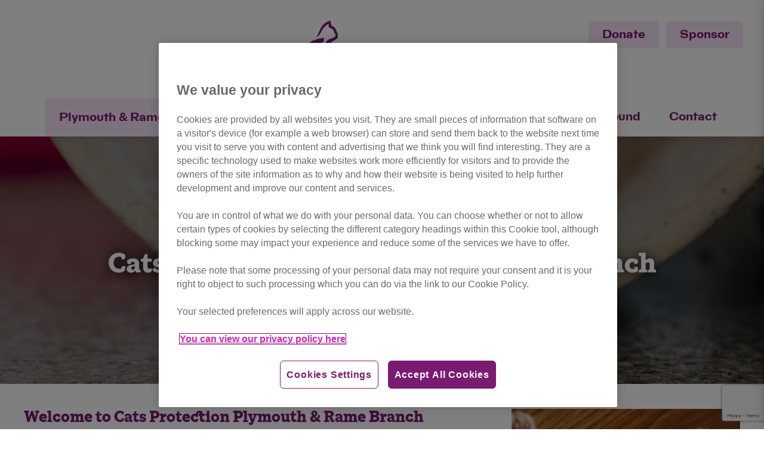

--- FILE ---
content_type: text/html; charset=utf-8
request_url: https://www.cats.org.uk/plymouth
body_size: 120011
content:


<!doctype html>
<html class="no-js" lang="en">
<head>

    <meta charset="utf-8">
    <meta http-equiv="x-ua-compatible" content="ie=edge">
    <meta name="viewport" content="width=device-width, initial-scale=1.0, minimum-scale=1.0, maximum-scale=1.0">
    <meta name="apple-mobile-web-app-capable" content="yes" />

            <!-- Google Tag Manager -->
        <link rel="dns-prefetch" href="//www.googletagmanager.com" />

    <script type="application/ld+json">
    {
        "@context": "https://schema.org",
        "@type": "AnimalShelter",
        "name": "Cats Protection Plymouth & District Branch",
        "description": "Animal charity looking after cats and kittens in Plymouth and District areas.",
        "telephone": "+4403453712753",
        "email": "enquiries@plymouth.cats.org.uk",
        "image": "https://www.cats.org.uk/images/logo.svg", 
        "areaServed": [{
    "@type": "City",
    "name": "Plymouth",
    "sameAs": "https://en.wikipedia.org/wiki/Plymouth"
  },
  {
    "@type": "City",
    "name": "Tavistock",
    "sameAs": "https://en.wikipedia.org/wiki/Tavistock"
  },
  {
    "@type": "City",
    "name": "Milehouse",
    "sameAs": "https://en.wikipedia.org/wiki/Milehouse"
  },
  {
    "@type": "City",
    "name": "Two Bridges",
    "sameAs": "https://en.wikipedia.org/wiki/Two_Bridges,_Devon"
  },
  {
    "@type": "City",
    "name": "Ivybridge",
    "sameAs": "https://en.wikipedia.org/wiki/Ivybridge"
  },
  {
    "@type": "City",
    "name": "Efford",
    "sameAs": "https://en.wikipedia.org/wiki/Efford"
  },
  {
    "@type": "City",
    "name": "Woolwell",
    "sameAs": "https://en.wikipedia.org/wiki/Woolwell"
  },
  {
    "@type": "City",
    "name": "Plympton",
    "sameAs": "https://en.wikipedia.org/wiki/Plympton"
  },
  {
    "@type": "City",
    "name": "Yealmpton",
    "sameAs": "https://en.wikipedia.org/wiki/Yealmpton"
  },
  {
    "@type": "City",
    "name": "Wembury",
    "sameAs": "https://en.wikipedia.org/wiki/Wembury"
   }] 
},
    }
</script>
        <link rel="canonical" href="https://www.cats.org.uk/plymouth" />
    <title>Cats Protection Plymouth &amp; Rame Branch</title>
    <meta name="description" content="Looking to adopt a cat in Plymouth? Want to fundraise or volunteer? Find out more about Cats Protection Plymouth &amp; Rame Branch." />
    <meta name="twitter:card" content="summary_large_image" />
    <meta property="og:type" content="website" />
    <meta property="og:title" content="Cats Protection Plymouth &amp; Rame Branch" />
    <meta property="og:image" content="https://www.cats.org.uk/media/htanb2qp/logo-400-square.jpg" />
    <meta property="og:url" content="https://www.cats.org.uk/plymouth" />
    <meta property="og:description" content="Looking to adopt a cat in Plymouth? Want to fundraise or volunteer? Find out more about Cats Protection Plymouth &amp; Rame Branch." />
    <meta property="og:site_name" content="" />
        <meta name="robots" content="index, follow" />

            <link rel="shortcut icon" type="image/png" href="/media/icyb342r/cats-protection_master-logo_purple_rgb-110.png?width=32&amp;height=32">
        <link rel="apple-touch-icon" sizes="57x57" href="/media/icyb342r/cats-protection_master-logo_purple_rgb-110.png?width=57&amp;height=57">
        <link rel="apple-touch-icon" sizes="60x60" href="/media/icyb342r/cats-protection_master-logo_purple_rgb-110.png?width=60&amp;height=60">
        <link rel="apple-touch-icon" sizes="72x72" href="/media/icyb342r/cats-protection_master-logo_purple_rgb-110.png?width=72&amp;height=72">
        <link rel="apple-touch-icon" sizes="76x76" href="/media/icyb342r/cats-protection_master-logo_purple_rgb-110.png?width=76&amp;height=76">
        <link rel="apple-touch-icon" sizes="114x114" href="/media/icyb342r/cats-protection_master-logo_purple_rgb-110.png?width=114&amp;height=114">
        <link rel="apple-touch-icon" sizes="120x120" href="/media/icyb342r/cats-protection_master-logo_purple_rgb-110.png?width=120&amp;height=120">
        <link rel="apple-touch-icon" sizes="144x144" href="/media/icyb342r/cats-protection_master-logo_purple_rgb-110.png?width=144&amp;height=144">
        <link rel="apple-touch-icon" sizes="152x152" href="/media/icyb342r/cats-protection_master-logo_purple_rgb-110.png?width=152&amp;height=152">
        <link rel="apple-touch-icon" sizes="180x180" href="/media/icyb342r/cats-protection_master-logo_purple_rgb-110.png?width=180&amp;height=180">
        <link rel="icon" type="image/png" sizes="16x16" href="/media/icyb342r/cats-protection_master-logo_purple_rgb-110.png?width=16&amp;height=16">
        <link rel="icon" type="image/png" sizes="32x32" href="/media/icyb342r/cats-protection_master-logo_purple_rgb-110.png?width=32&amp;height=32">
        <link rel="icon" type="image/png" sizes="96x96" href="/media/icyb342r/cats-protection_master-logo_purple_rgb-110.png?width=96&amp;height=96">
        <link rel="icon" type="image/png" sizes="192x192" href="/media/icyb342r/cats-protection_master-logo_purple_rgb-110.png?width=192&amp;height=192">
        <meta name="msapplication-square70x70logo" content="/media/icyb342r/cats-protection_master-logo_purple_rgb-110.png?width=70&height=70" />
        <meta name="msapplication-square150x150logo" content="/media/icyb342r/cats-protection_master-logo_purple_rgb-110.png?width=150&height=150" />
        <meta name="msapplication-wide310x150logo" content="/media/icyb342r/cats-protection_master-logo_purple_rgb-110.png?width=310&height=150" />
        <meta name="msapplication-square310x310logo" content="/media/icyb342r/cats-protection_master-logo_purple_rgb-110.png?width=310&height=310" />
        <meta name="theme-color" content="#7A1B72">


    <link as="style" href="/sb/main-styles.css.v202601151130" rel="preload" />
    <link as="style" href="/sb/branch-styles.css.v202601151130" rel="preload" />
    <link rel="preload" as="style" href="/dist/css/plugins/fancybox.min.css" />
        <link href="/sb/main-styles.css.v202601151130" rel="stylesheet" />
        <link href="/sb/branch-styles.css.v202601151130" rel="stylesheet" />
        <link rel="stylesheet" href="/dist/css/plugins/fancybox.min.css" />

    <script integrity="sha256-/xUj+3OJU5yExlq6GSYGSHk7tPXikynS7ogEvDej/m4=" crossorigin="anonymous" src="https://code.jquery.com/jquery-3.6.0.min.js"></script>

    <script integrity="sha384-aEDtD4n2FLrMdE9psop0SHdNyy/W9cBjH22rSRp+3wPHd62Y32uijc0H2eLmgaSn" crossorigin="anonymous" src="https://cdnjs.cloudflare.com/ajax/libs/jquery-validate/1.19.5/jquery.validate.min.js"></script>
    <script integrity="sha384-mq7cJ2/0DBBpfwa9Ta1iT5TPlKf/YcfHkgfM9fpaAt1j8Lo2s1TM6UgIKB9+nfAS" crossorigin="anonymous" src="https://ajax.aspnetcdn.com/ajax/mvc/5.2.3/jquery.validate.unobtrusive.min.js"></script>
    <script integrity="sha384-hpW2z+6vt5klZGNoKgrK+fGNDXlKaaJTq0+GMJNW2RstoJI9gyy8vpNl7rOH8MLF" crossorigin="anonymous" src="https://cdn.jsdelivr.net/npm/jquery-ajax-unobtrusive@3.2.6/dist/jquery.unobtrusive-ajax.min.js"></script>

    <script src="/sb/performance-js.js.v202601151130" type="text/javascript"></script>
    <script src="/dist/js/plugins/fancybox.js"></script>
    <script src="/dist/js/plugins/slick.js"></script>
    <script src="/dist/js/branch_sites.js"></script>

    <script nonce="0HEIm3qY2NpdBnptmR0Pu5xQ">
    function getCookie(o)
    {
        let $ = o + "=", e = decodeURIComponent(document.cookie).split(";");
        for (let n = 0; n < e.length; n++) { let t = e[n]; for (; " " == t.charAt(0);)t = t.substring(1); if (0 == t.indexOf($)) return t.substring($.length, t.length) } return ""
    } Date.parse(getCookie("OptanonAlertBoxClosed")) < Date.parse("11 Mar 2024 00:00:00 GMT") && (console.log("Clearing Optanon cookies"), document.cookie = "OptanonAlertBoxClosed=; domain=.cats.org.uk; path=/; expires=Thu, 01 Jan 1970 00:00:01 GMT;", document.cookie = "OptanonConsent=; domain=.cats.org.uk; path=/; expires=Thu, 01 Jan 1970 00:00:01 GMT;", document.cookie = "OptanonAlertBoxClosed=; domain=; path=/; expires=Thu, 01 Jan 1970 00:00:01 GMT;", document.cookie = "OptanonConsent=; domain=; path=/; expires=Thu, 01 Jan 1970 00:00:01 GMT;", document.cookie = "OptanonAlertBoxClosed=; domain=.www.cats.org.uk; path=/; expires=Thu, 01 Jan 1970 00:00:01 GMT;", document.cookie = "OptanonConsent=; domain=.www.cats.org.uk; path=/; expires=Thu, 01 Jan 1970 00:00:01 GMT;");
</script>
    <!-- OneTrust Cookies Consent Notice start for www.cats.org.uk -->
        <script type="text/javascript" src="https://cdn-ukwest.onetrust.com/consent/83762ab7-b72c-40d4-8c63-ccc4b5a648c5/OtAutoBlock.js"></script>
        <script data-language="en" type="text/javascript" charset="UTF-8" data-domain-script="83762ab7-b72c-40d4-8c63-ccc4b5a648c5" src="https://cdn-ukwest.onetrust.com/scripttemplates/otSDKStub.js"></script>
        <script type="text/javascript" nonce="0HEIm3qY2NpdBnptmR0Pu5xQ">
            function OptanonWrapper() { }
        </script> 
    <!-- OneTrust Cookies Consent Notice end for www.cats.org.uk -->


</head>
<body class="fade-in js-sponsor-logout" data-document-alias="branchSiteAdmin" cache="8:00 PM">
    <!-- Google Tag Manager (noscript) -->
    <!-- <noscript>
        <iframe src="https://www.googletagmanager.com/ns.html?id=GTM-KVN3SM2" height="0" width="0" style="display:none;visibility:hidden"></iframe>
    </noscript> -->
    <!-- End Google Tag Manager (noscript) -->
    

    <!--[if lt IE 8]>
        <p class="browserupgrade">You are using an <strong>outdated</strong> browser. Please <a href="http://browsehappy.com/">upgrade your browser</a> to improve your experience.</p>
    <![endif]-->

    <!-- ************************** -->
    <!-- *** NAVIGATION STARTS  *** -->
    <!-- ************************** -->
    <header class="site-header">

        <!-- ***************************************** -->
        <!-- *** BRANCH SPECIFIC EMERGENCY MESSAGE *** -->
        <!-- ***************************************** -->
        <script type="text/javascript" nonce="0HEIm3qY2NpdBnptmR0Pu5xQ">
            (function ()
            {
                window.onscroll = function () { scrollFunction() };
            })();
            function scrollFunction()
            {
                if (document.body.scrollTop > 0 || document.documentElement.scrollTop > 0)
                {

                    document.getElementById("js-header-group").classList.add("shrink-header");

                } else
                {
                    setTimeout(function ()
                    {
                        document.getElementById("js-header-group").classList.remove("shrink-header");
                    }, 500);
                }
            }
        </script>
        <section class="header-group_wrapper" id="js-header-group">
            <div class="header-group_buttons-logo-social">
                <div class="header-group__social-search">
                    
    <div class="branch-social social">
        <a target="_blank" href="https://twitter.com/intent/follow?screen_name=catsprotection"></a><a target="_blank" href="https://www.facebook.com/PlymouthCP"></a><a target="_blank" href="https://www.instagram.com/catsprotection/"></a><a target="_blank" href="https://www.youtube.com/user/catsprotectionuk"></a>
    </div>

                </div>
                <div class="search mobile-search">&nbsp;</div>
                <a class="header-group__logo" href="/plymouth">
                    <picture>
                        <img src="/images/rebrand/logo.png?width=110" />
                    </picture>
                </a>
                <div class="header-group_buttons">
                    <a class="btn btn--thirdly mr-2" href="https://www.cats.org.uk/donate?b=211" target="_blank">Donate</a>
                    <a class="btn btn--thirdly" href="https://www.cats.org.uk/sponsor?b=211" target="_blank">Sponsor</a>
                </div>
                <div class="hamburger header-group__hamburger js-open-mobile-nav"></div>
            </div>
            <div class="header-group__nav">
                <div class="branch-name">
                    <a href="#TopOfPage">
                        <div class="mb-0 h1-like">Plymouth &amp; Rame</div>
                    </a>
                </div>
                <ul class="main-nav">
                        <li>
                            <a href="#AdoptACat">Adopt a Cat</a>
                        </li>
                        <li>
                            <a href="#SupportUs">Support Us</a>
                        </li>
                        <li>
                            <a href="#Events">Events</a>
                        </li>
                        <li>
                            <a href="#Volunteering">Volunteering</a>
                        </li>
                        <li>
                            <a href="#LostFound">Lost & Found</a>
                        </li>
                        <li>
                            <a href="#Contact">Contact</a>
                        </li>
                </ul>
            </div>
        </section>
    </header>
    <!-- Mobile Nav -->
    <div class="mobile-nav-container js-mobile-nav">
        <div class="flex">
            <button class="js-close-mobile-nav btn btn--close"></button>
        </div>
        <a class="btn btn--secondary btn--full-width mg-bm-sm" href="https://www.cats.org.uk/donate?b=211" target="_blank">Donate</a>
        <a class="btn btn--full-width mg-bm-sm" href="https://www.cats.org.uk/sponsor?b=211" target="_blank">Sponsor</a>
        
    <div class="branch-social social">
        <a target="_blank" href="https://twitter.com/intent/follow?screen_name=catsprotection"></a><a target="_blank" href="https://www.facebook.com/PlymouthCP"></a><a target="_blank" href="https://www.instagram.com/catsprotection/"></a><a target="_blank" href="https://www.youtube.com/user/catsprotectionuk"></a>
    </div>

        <ul class="mobile-nav">
                <li class="mobile-nav__top-row">
                    <a href="#AdoptACat" class="mobile-nav__link ts-5 text-grey pd-vt-sm d-inline-block">Adopt a cat</a>
                </li>
                <li class="mobile-nav__top-row">
                    <a href="#SupportUs" class="mobile-nav__link ts-5 text-grey pd-vt-sm d-inline-block">Support Us</a>
                </li>
                <li class="mobile-nav__top-row">
                    <a href="#Events" class="mobile-nav__link ts-5 text-grey pd-vt-sm d-inline-block">Events</a>
                </li>
                <li class="mobile-nav__top-row">
                    <a href="#Volunteering" class="mobile-nav__link ts-5 text-grey pd-vt-sm d-inline-block">Volunteering</a>
                </li>
                <li class="mobile-nav__top-row">
                    <a href="#LostFound" class="mobile-nav__link ts-5 text-grey pd-vt-sm d-inline-block">Lost & Found</a>
                </li>
                <li class="mobile-nav__top-row">
                    <a href="#Contact" class="mobile-nav__link ts-5 text-grey pd-vt-sm d-inline-block">Contact</a>
                </li>
        </ul>
    </div>
    <!-- *********************** -->
    <div id="TopOfPage"></div>
    <style>
    .hero-slider__container {
        position: relative;
    }
    .hero-slider__caption {
        display:block;
        position: absolute;
        top: 50%;
        left: 50%;
        transform: translate(-50%,-50%);
    }
</style>
<section class="site-banner site-banner--arc" role="banner">
        <div class="hero-slider fade-in">
                                <div class="">
                                    <style>
                                        .webp .b-42321f13-b5ab-485e-8d68-ac2b83906a34 .hero-slider__image {
                                            background-image: -webkit-image-set(url('/media/11304/211011warr106_1920x800.jpg?width=320&v=1d9e58085034960&format=webp') 8x, url('/media/11304/211011warr106_1920x800.jpg?width=400&v=1d9e58085034960&format=webp') 7x, url('/media/11304/211011warr106_1920x800.jpg?width=533&v=1d9e58085034960&format=webp') 6x, url('/media/11304/211011warr106_1920x800.jpg?width=800&v=1d9e58085034960&format=webp') 5x, url('/media/11304/211011warr106_1920x800.jpg?width=914&v=1d9e58085034960&format=webp') 4x, url('/media/11304/211011warr106_1920x800.jpg?width=1067&v=1d9e58085034960&format=webp') 3x, url('/media/11304/211011warr106_1920x800.jpg?width=1280&v=1d9e58085034960&format=webp') 2x, url('/media/11304/211011warr106_1920x800.jpg?width=1600&v=1d9e58085034960&format=webp') 1x);
                                            background-image: image-set(url('/media/11304/211011warr106_1920x800.jpg?width=320&v=1d9e58085034960&format=webp') 8x, url('/media/11304/211011warr106_1920x800.jpg?width=400&v=1d9e58085034960&format=webp') 7x, url('/media/11304/211011warr106_1920x800.jpg?width=533&v=1d9e58085034960&format=webp') 6x, url('/media/11304/211011warr106_1920x800.jpg?width=800&v=1d9e58085034960&format=webp') 5x, url('/media/11304/211011warr106_1920x800.jpg?width=914&v=1d9e58085034960&format=webp') 4x, url('/media/11304/211011warr106_1920x800.jpg?width=1067&v=1d9e58085034960&format=webp') 3x, url('/media/11304/211011warr106_1920x800.jpg?width=1280&v=1d9e58085034960&format=webp') 2x, url('/media/11304/211011warr106_1920x800.jpg?width=1600&v=1d9e58085034960&format=webp') 1x);
                                        }
                                        .no-webp .b-42321f13-b5ab-485e-8d68-ac2b83906a34 .hero-slider__image {
                                            background-image: url('url(&#x27;/media/11304/211011warr106_1920x800.jpg?width=320&amp;v=1d9e58085034960&#x27;) 8x, url(&#x27;/media/11304/211011warr106_1920x800.jpg?width=400&amp;v=1d9e58085034960&#x27;) 7x, url(&#x27;/media/11304/211011warr106_1920x800.jpg?width=533&amp;v=1d9e58085034960&#x27;) 6x, url(&#x27;/media/11304/211011warr106_1920x800.jpg?width=800&amp;v=1d9e58085034960&#x27;) 5x, url(&#x27;/media/11304/211011warr106_1920x800.jpg?width=914&amp;v=1d9e58085034960&#x27;) 4x, url(&#x27;/media/11304/211011warr106_1920x800.jpg?width=1067&amp;v=1d9e58085034960&#x27;) 3x, url(&#x27;/media/11304/211011warr106_1920x800.jpg?width=1280&amp;v=1d9e58085034960&#x27;) 2x, url(&#x27;/media/11304/211011warr106_1920x800.jpg?width=1600&amp;v=1d9e58085034960&#x27;) 1x');
                                        }
                                    </style>
                                    <figure class="hero-slider__container lazyload b-42321f13-b5ab-485e-8d68-ac2b83906a34">
                                        <div class="hero-slider__image ">
                                            <img alt="Cats Protection Plymouth &amp; Rame Branch" src="/media/11304/211011warr106_1920x800.jpg?width=1600" />
                                        </div>
                                        <figcaption class="hero-slider__caption text-white pb-4">
                                            <h2 class="ts-0 hero-slider__heading">
                                                Cats Protection Plymouth &amp; Rame Branch
                                            </h2>
                                        </figcaption>
                                    </figure>
                                </div>
        </div>
</section>




    <div class="site-body body-copy">

        <!-- *********************************** -->
        <!-- *** BRANCH CONTENT/INTRO STARTS *** -->
        <!-- *********************************** -->
                <section class="mg-vt-lg ">
            <div class="container ">
                <div class="grid grid--2-md grid--2_1-md grid--gap-4">
                    <div class="grid__item">
                        <div class="uber">
                            <div class="outerWrapper">
                                <div class="mainContent">
                                    <h1 class="subhead-3 ts-3">Welcome to Cats Protection Plymouth &amp; Rame Branch</h1>
<p>We’re here to support cats and kittens in Plymouth, covering postcodes: PL1, PL2, PL3, PL4, PL5, PL6, PL7, PL8, PL9, PL10, PL11, PL13, PL19, PL20, PL21,<br><br>Run by a small team of dedicated, cat-loving volunteers, we’re passionate about improving the lives of cats and kittens in Plymouth, working to find loving new homes for local cats in our care, offering support with neutering<u>,</u> and lost and found cats, as well as general education and awareness within the Plymouth area. You can <a rel="noopener" href="/about-cp/our-vision" target="_blank">find out more about the work of Cats Protection here</a>.</p>
<p>We solely rely on the generosity and compassion of people just like you, so whether you adopt a cat from us, volunteer, donate something to the cause or purchase goodies from our shop, you are helping us care for the cats and kittens in our protection.&nbsp; As well as financial support we welcome donations of any kind, including food, toys and bedding. We are eternally grateful for your continued support, the impact you make is huge!</p>
<p>Love cats? Support ours here! <br><br>Visit our branch shop: 68-70 Cornwall Street, Plymouth.</p>
<!-- <p style="color: red;"><strong>*** PLEASE NOTE: Plymouth &amp; Rame Branch will be closed to all enquires from the public from Monday 15 December 2025 until Sunday 4 January 2026 inclusive. ***</strong></p>
<p style="color: red;"><strong>Wishing you all a very Merry Christmas and a Happy New Year. </strong></p>-->                                </div>
                            </div>
                        </div>
                    </div>
                        <div class="grid__item">
                            <div class="text-center">
                                <figure class="media media--inline ">
                                    <div class="media__image is-visible">
                                        <picture>
                                            <source data-srcset="/media/11288/600.jpg?width=120&amp;height=120&amp;v=1dc01fd17fb4890&format=webp 120w, /media/11288/600.jpg?width=150&amp;height=120&amp;v=1dc01fd17fb4890&format=webp 150w, /media/11288/600.jpg?width=200&amp;height=200&amp;v=1dc01fd17fb4890&format=webp 200w, /media/11288/600.jpg?width=300&amp;height=300&amp;v=1dc01fd17fb4890&format=webp 300w, /media/11288/600.jpg?width=343&amp;height=343&amp;v=1dc01fd17fb4890&format=webp 343w, /media/11288/600.jpg?width=400&amp;height=400&amp;v=1dc01fd17fb4890&format=webp 400w, /media/11288/600.jpg?width=480&amp;height=480&amp;v=1dc01fd17fb4890&format=webp 480w, /media/11288/600.jpg?width=600&amp;height=600&amp;v=1dc01fd17fb4890&format=webp 600w" width="300" height="300" type="image/webp">
                                            <img class="lazyload h-auto w-100" src="/media/11288/600.jpg?width=60&amp;height=60&amp;format=webp&amp;v=1dc01fd17fb4890" width="300" height="300" data-srcset="/media/11288/600.jpg?width=120&amp;height=120&amp;v=1dc01fd17fb4890 120w, /media/11288/600.jpg?width=150&amp;height=120&amp;v=1dc01fd17fb4890 150w, /media/11288/600.jpg?width=200&amp;height=200&amp;v=1dc01fd17fb4890 200w, /media/11288/600.jpg?width=300&amp;height=300&amp;v=1dc01fd17fb4890 300w, /media/11288/600.jpg?width=343&amp;height=343&amp;v=1dc01fd17fb4890 343w, /media/11288/600.jpg?width=400&amp;height=400&amp;v=1dc01fd17fb4890 400w, /media/11288/600.jpg?width=480&amp;height=480&amp;v=1dc01fd17fb4890 480w, /media/11288/600.jpg?width=600&amp;height=600&amp;v=1dc01fd17fb4890 600w" alt="Grey kitten smiling and lying down">
                                        </picture>
                                    </div>
                                </figure>
                            </div>
                        </div>
                </div>
            </div>
        </section>


        <!-- -------------------------------------------------------------------- -->
        <!-- ************************** -->
        <!-- *** ADOPT A CAT STARTS *** -->
        <!-- ************************** -->
<section id="AdoptACat" class="bg-light-grey pd-vt-lg">
    <input type="hidden" id="udi-AdoptACat" value="umb://document/d58f9d29bfaa446db1389c972e6a5eb2" />
    <div class="container">
        <h2 class="subhead-3 ts-3"><strong>Cats adoption in Plymouth</strong></h2>
        <p>Could you provide a loving new home for a cat in Plymouth? During the process of adopting a cat from us, we’ll consider everything from your potential pet’s personality and how this fits with your lifestyle, to your home environment – creating the perfect match for both cat and owner and the start of a wonderful feline friendship.</p>
<p>Every cat or kitten adopted from Cats Protection is:</p>
<ul>
<li>Given a nose to tail full health check</li>
<li>Flea and worm treated</li>
<li>Vaccinated</li>
<li>Blood tested if necessary</li>
<li>Microchipped</li>
<li>Neutered, if not already done, or if a young kitten, in which case a free voucher will be supplied for later neutering</li>
<li>Insured for four weeks</li>
</ul>
<p>As our veterinary and care costs average £150 for each cat, we charge an adoption fee of £105 for a kitten up to 6 months old, and £85 for a cat.</p>
<!--<p style="color: red;"><strong>*** We have kittens available for rehoming ***</strong></p>-->
<p>Cats available for adoption from Cats Protection Plymouth &amp; Rame are featured below. To express your interest in a particular cat, please enquire via their listing. If you have any general enquiries about your suitability, or the adoption process, please call us on: <a rel="noopener" href="tel:03453712753" target="_blank">0345 371 2753</a> or email us at <a rel="noopener" href="mailto:enquiries@plymouth.cats.org.uk" target="_blank">enquiries@plymouth.cats.org.uk</a></p>
    </div>
    <div class="container text-center mg-bm-lg js-hide-if-no-cats">
        <div class="btn"><a data-fancybox data-type="ajax" href="/umbraco/surface/BranchCatsSurface/RenderCatsForAdoptionPopup?locationId=211&amp;locationName=Plymouth &amp; Rame&amp;locationNumber=0345 371 2753" data-slug="adopt-all">Click here to view all cats available for adoption</a></div>
    </div>
        <div class="container mg-bm-lg">
        <div class="site-strip__body grid grid--3-md grid--gap-6" >
            <div id="branch-aac">
                    <div class="grid__item is-active mb-0" cache="8:00 PM">
                        <style>
                            .webp .img-58183 {
                                background-image: url('../uploads/branches/adopt-a-cat-images/9346c797-3e5a-42f7-bf4b-fd23a319f9dc.jpg?height=500');
                                padding-top: 75%;
                                background-size: cover;
                                background-repeat: no-repeat;
                                background-position: 50%;
                                width: 100%;
                                height: 0;
                            }      
                            .no-webp .img-58183 {
                                background-image: url('../uploads/branches/adopt-a-cat-images/9346c797-3e5a-42f7-bf4b-fd23a319f9dc.jpg?height=500');
                                padding-top: 75%;
                                background-size: cover;
                                background-repeat: no-repeat;
                                background-position: 50%;
                                width: 100%;
                                height: 0;
                            }      
                        </style>
                            <figure class="media media--link is-active" style="height:100%; background:white;">
                                <a data-fancybox id="aac-58183" data-slug="adopt-58183" data-type="ajax" href="/umbraco/surface/BranchCatsSurface/RenderCatForAdoptionPopup?locationId=211&amp;locationName=Plymouth &amp; Rame&amp;locationNumber=0345 371 2753&amp;catId=58183" style="display: flex;height: 100%;flex-direction: column;">
                                    <div class="media__image img-58183">
                                        <img src="../uploads/branches/adopt-a-cat-images/9346c797-3e5a-42f7-bf4b-fd23a319f9dc.jpg?height=500&format=webp" alt="Treacle" style="display:none;">
                                    </div>
                                    <figcaption class="media__caption bg-white branch-adopt-a-cat-caption" style="height:100%;justify-content:space-around;">
                                        <h5>Treacle</h5>
                                        <p class="js-fix-aac-height-off">Treacle is a sweet and sensitive feline who is searching for a new beginning, after having been...</p>
                                        <p class="btn mt-3" style="margin-top: auto;">Find out more</p>
                                    </figcaption>
                                </a>
                            </figure>
                    </div>
                    <div class="grid__item is-active mb-0" cache="8:00 PM">
                        <style>
                            .webp .img-58181 {
                                background-image: url('../uploads/branches/adopt-a-cat-images/e5f237b2-547f-4f46-b71d-d64e9de0ca7d.jpg?height=500');
                                padding-top: 75%;
                                background-size: cover;
                                background-repeat: no-repeat;
                                background-position: 50%;
                                width: 100%;
                                height: 0;
                            }      
                            .no-webp .img-58181 {
                                background-image: url('../uploads/branches/adopt-a-cat-images/e5f237b2-547f-4f46-b71d-d64e9de0ca7d.jpg?height=500');
                                padding-top: 75%;
                                background-size: cover;
                                background-repeat: no-repeat;
                                background-position: 50%;
                                width: 100%;
                                height: 0;
                            }      
                        </style>
                            <figure class="media media--link is-active" style="height:100%; background:white;">
                                <a data-fancybox id="aac-58181" data-slug="adopt-58181" data-type="ajax" href="/umbraco/surface/BranchCatsSurface/RenderCatForAdoptionPopup?locationId=211&amp;locationName=Plymouth &amp; Rame&amp;locationNumber=0345 371 2753&amp;catId=58181" style="display: flex;height: 100%;flex-direction: column;">
                                    <div class="media__image img-58181">
                                        <img src="../uploads/branches/adopt-a-cat-images/e5f237b2-547f-4f46-b71d-d64e9de0ca7d.jpg?height=500&format=webp" alt="Cookie" style="display:none;">
                                    </div>
                                    <figcaption class="media__caption bg-white branch-adopt-a-cat-caption" style="height:100%;justify-content:space-around;">
                                        <h5>Cookie</h5>
                                        <p class="js-fix-aac-height-off">Cookie is a sweet and sensitive feline who is searching for a new beginning, after having been...</p>
                                        <p class="btn mt-3" style="margin-top: auto;">Find out more</p>
                                    </figcaption>
                                </a>
                            </figure>
                    </div>
                    <div class="grid__item is-active mb-0" cache="8:00 PM">
                        <style>
                            .webp .img-58049 {
                                background-image: url('../uploads/branches/adopt-a-cat-images/58049_64228bb6-2c5a-48d7-a58a-a7fd826f37c0.jpg?height=500');
                                padding-top: 75%;
                                background-size: cover;
                                background-repeat: no-repeat;
                                background-position: 50%;
                                width: 100%;
                                height: 0;
                            }      
                            .no-webp .img-58049 {
                                background-image: url('../uploads/branches/adopt-a-cat-images/58049_64228bb6-2c5a-48d7-a58a-a7fd826f37c0.jpg?height=500');
                                padding-top: 75%;
                                background-size: cover;
                                background-repeat: no-repeat;
                                background-position: 50%;
                                width: 100%;
                                height: 0;
                            }      
                        </style>
                            <figure class="media media--link is-active media--link-reserved" style="height:100%; background:white;">
                                <a data-fancybox id="aac-58049" data-slug="adopt-58049" data-type="ajax" href="/umbraco/surface/BranchCatsSurface/RenderCatForAdoptionPopup?locationId=211&amp;locationName=Plymouth &amp; Rame&amp;locationNumber=0345 371 2753&amp;catId=58049" style="display: flex;height: 100%;flex-direction: column;">
                                    <div class="media__image img-58049">
                                        <img src="../uploads/branches/adopt-a-cat-images/58049_64228bb6-2c5a-48d7-a58a-a7fd826f37c0.jpg?height=500&format=webp" alt="Cinnamon" style="display:none;">
                                    </div>
                                    <figcaption class="media__caption bg-white branch-adopt-a-cat-caption" style="height:100%;justify-content:space-around;">
                                        <h5>Cinnamon</h5>
                                        <p class="js-fix-aac-height-off">Cinnamon is a beautiful 3-year-old Maine Coon Cross with a gentle, friendly nature that truly...</p>
                                        <p class="btn mt-3" style="opacity:0.5;color: #7a1b72;background: #fae6fa;margin-top: auto;">RESERVED</p>
                                    </figcaption>
                                </a>
                            </figure>
                    </div>
                    <div class="grid__item is-active mb-0" cache="8:00 PM">
                        <style>
                            .webp .img-57658 {
                                background-image: url('../uploads/branches/adopt-a-cat-images/57658_03542e33-cca3-433d-8f40-356e4081659b.jpg?height=500');
                                padding-top: 75%;
                                background-size: cover;
                                background-repeat: no-repeat;
                                background-position: 50%;
                                width: 100%;
                                height: 0;
                            }      
                            .no-webp .img-57658 {
                                background-image: url('../uploads/branches/adopt-a-cat-images/57658_03542e33-cca3-433d-8f40-356e4081659b.jpg?height=500');
                                padding-top: 75%;
                                background-size: cover;
                                background-repeat: no-repeat;
                                background-position: 50%;
                                width: 100%;
                                height: 0;
                            }      
                        </style>
                            <figure class="media media--link is-active" style="height:100%; background:white;">
                                <a data-fancybox id="aac-57658" data-slug="adopt-57658" data-type="ajax" href="/umbraco/surface/BranchCatsSurface/RenderCatForAdoptionPopup?locationId=211&amp;locationName=Plymouth &amp; Rame&amp;locationNumber=0345 371 2753&amp;catId=57658" style="display: flex;height: 100%;flex-direction: column;">
                                    <div class="media__image img-57658">
                                        <img src="../uploads/branches/adopt-a-cat-images/57658_03542e33-cca3-433d-8f40-356e4081659b.jpg?height=500&format=webp" alt="Pudding" style="display:none;">
                                    </div>
                                    <figcaption class="media__caption bg-white branch-adopt-a-cat-caption" style="height:100%;justify-content:space-around;">
                                        <h5>Pudding</h5>
                                        <p class="js-fix-aac-height-off">Pudding is a sweet and sensitive feline who is searching for a new beginning, after having been...</p>
                                        <p class="btn mt-3" style="margin-top: auto;">Find out more</p>
                                    </figcaption>
                                </a>
                            </figure>
                    </div>
                    <div class="grid__item is-active mb-0" cache="8:00 PM">
                        <style>
                            .webp .img-57539 {
                                background-image: url('../uploads/branches/adopt-a-cat-images/57539_9a83f6cb-65a0-4254-bdc0-2e7f4da9b7d4.jpg?height=500');
                                padding-top: 75%;
                                background-size: cover;
                                background-repeat: no-repeat;
                                background-position: 50%;
                                width: 100%;
                                height: 0;
                            }      
                            .no-webp .img-57539 {
                                background-image: url('../uploads/branches/adopt-a-cat-images/57539_9a83f6cb-65a0-4254-bdc0-2e7f4da9b7d4.jpg?height=500');
                                padding-top: 75%;
                                background-size: cover;
                                background-repeat: no-repeat;
                                background-position: 50%;
                                width: 100%;
                                height: 0;
                            }      
                        </style>
                            <figure class="media media--link is-active" style="height:100%; background:white;">
                                <a data-fancybox id="aac-57539" data-slug="adopt-57539" data-type="ajax" href="/umbraco/surface/BranchCatsSurface/RenderCatForAdoptionPopup?locationId=211&amp;locationName=Plymouth &amp; Rame&amp;locationNumber=0345 371 2753&amp;catId=57539" style="display: flex;height: 100%;flex-direction: column;">
                                    <div class="media__image img-57539">
                                        <img src="../uploads/branches/adopt-a-cat-images/57539_9a83f6cb-65a0-4254-bdc0-2e7f4da9b7d4.jpg?height=500&format=webp" alt="Juke" style="display:none;">
                                    </div>
                                    <figcaption class="media__caption bg-white branch-adopt-a-cat-caption" style="height:100%;justify-content:space-around;">
                                        <h5>Juke</h5>
                                        <p class="js-fix-aac-height-off">Juke is an 11-year-old charmer with a big heart and an even bigger personality. He&#x2019;s very...</p>
                                        <p class="btn mt-3" style="margin-top: auto;">Find out more</p>
                                    </figcaption>
                                </a>
                            </figure>
                    </div>
                    <div class="grid__item is-active mb-0" cache="8:00 PM">
                        <style>
                            .webp .img-57509 {
                                background-image: url('../uploads/branches/adopt-a-cat-images/57509_b19a240f-525c-4023-b877-db3a05b84f2f.jpg?height=500');
                                padding-top: 75%;
                                background-size: cover;
                                background-repeat: no-repeat;
                                background-position: 50%;
                                width: 100%;
                                height: 0;
                            }      
                            .no-webp .img-57509 {
                                background-image: url('../uploads/branches/adopt-a-cat-images/57509_b19a240f-525c-4023-b877-db3a05b84f2f.jpg?height=500');
                                padding-top: 75%;
                                background-size: cover;
                                background-repeat: no-repeat;
                                background-position: 50%;
                                width: 100%;
                                height: 0;
                            }      
                        </style>
                            <figure class="media media--link is-active media--link-reserved" style="height:100%; background:white;">
                                <a data-fancybox id="aac-57509" data-slug="adopt-57509" data-type="ajax" href="/umbraco/surface/BranchCatsSurface/RenderCatForAdoptionPopup?locationId=211&amp;locationName=Plymouth &amp; Rame&amp;locationNumber=0345 371 2753&amp;catId=57509" style="display: flex;height: 100%;flex-direction: column;">
                                    <div class="media__image img-57509">
                                        <img src="../uploads/branches/adopt-a-cat-images/57509_b19a240f-525c-4023-b877-db3a05b84f2f.jpg?height=500&format=webp" alt="Button" style="display:none;">
                                    </div>
                                    <figcaption class="media__caption bg-white branch-adopt-a-cat-caption" style="height:100%;justify-content:space-around;">
                                        <h5>Button</h5>
                                        <p class="js-fix-aac-height-off">Hello, I&#x2019;m Button&#x2014;You might expect a cat of my age to be refined and dignified at all times. I...</p>
                                        <p class="btn mt-3" style="opacity:0.5;color: #7a1b72;background: #fae6fa;margin-top: auto;">RESERVED</p>
                                    </figcaption>
                                </a>
                            </figure>
                    </div>
            </div>
        </div>
    </div>

</section>
        <script type="text/javascript" nonce="0HEIm3qY2NpdBnptmR0Pu5xQ">
    $(document).ready(function ()
    {
        if ($('#branch-aac .grid__item').length <= 0)
        {
            $('.js-hide-if-no-cats').hide();
        }
        // Set up for small device too!!!
        $('#branch-aac').slick({
            dots: true,
            arrows: false,
            infinite: true,
            speed: 1500,
            autoplay: true,
            autoplaySpeed: 6500,
            slidesToShow: 3,
            slidesToScroll: 3,
            adaptiveHeight: false,
            responsive: [
                {
                    breakpoint: 769,
                    settings: {
                        slidesToShow: 2,
                        slidesToScroll: 2,
                    }
                },
                {
                    breakpoint: 600,
                    settings: {
                        slidesToShow: 1,
                        slidesToScroll: 1,
                    }
                }
            ]
        });
    });
</script>        <!-- -------------------------------------------------------------------- -->
        <!-- ************************ -->
        <!-- *** SUPORT US STARTS *** -->
        <!-- ************************ -->
<section id="SupportUs" class="pd-vt-lg">
    <input type="hidden" id="udi-SupportUs" value="umb://document/b2bac28d8c8349809f762552836b704a" />
    <div class="container">
        <h2 class="subhead-3 ts-3"><strong>Support Cats Protection Plymouth &amp; Rame Branch</strong></h2>
        <p>None of our vital work would be possible without you. There are many ways you can be there for cats and kittens in Plymouth.</p>
<p class="xmsonormal">There are many ways you can support us:</p>
<ul>
<li class="xmsonormal">One-off or regular donation: <a href="/donate?b=211">Donate | Help cats and kittens in care | Cats Protection</a></li>
<li class="xmsonormal">Via our Amazon Wishlist: <a href="https://amzn.eu/bhr3g88">https://amzn.eu/bhr3g88</a></li>
<li class="xmsonormal">By joining one of our Challenge events or doing your own DIY fundraiser.&nbsp; We have loads of ideas, tips, and support for you.&nbsp; Please email: <a href="mailto:swfundraisinghub@cats.org.uk">swfundraisinghub@cats.org.uk </a>for more information.&nbsp;</li>
<li class="xmsonormal">By using 'Easy Fundraising': <a href="https://www.easyfundraising.org.uk/causes/cpplymouth/">https://www.easyfundraising.org.uk/causes/cpplymouth/</a></li>
</ul>
    </div>
    <div class="container">
        <div class="grid grid--masonry">
                    <div class="grid__item" style="overflow:hidden;">
                        <style>
                            .webp .b-3c535ff8-ce9c-4e7e-a896-f4723370b878 {
                                background-image: -webkit-image-set(url('/media/11311/220210case198_1080x1080.jpg?width=120&v=1d9e58bd43b2100&format=webp') 8x, url('/media/11311/220210case198_1080x1080.jpg?width=150&v=1d9e58bd43b2100&format=webp') 7x, url('/media/11311/220210case198_1080x1080.jpg?width=200&v=1d9e58bd43b2100&format=webp') 6x, url('/media/11311/220210case198_1080x1080.jpg?width=300&v=1d9e58bd43b2100&format=webp') 5x, url('/media/11311/220210case198_1080x1080.jpg?width=343&v=1d9e58bd43b2100&format=webp') 4x, url('/media/11311/220210case198_1080x1080.jpg?width=400&v=1d9e58bd43b2100&format=webp') 3x, url('/media/11311/220210case198_1080x1080.jpg?width=480&v=1d9e58bd43b2100&format=webp') 2x, url('/media/11311/220210case198_1080x1080.jpg?width=600&v=1d9e58bd43b2100&format=webp') 1x);
                                background-image: image-set(url('/media/11311/220210case198_1080x1080.jpg?width=120&v=1d9e58bd43b2100&format=webp') 8x, url('/media/11311/220210case198_1080x1080.jpg?width=150&v=1d9e58bd43b2100&format=webp') 7x, url('/media/11311/220210case198_1080x1080.jpg?width=200&v=1d9e58bd43b2100&format=webp') 6x, url('/media/11311/220210case198_1080x1080.jpg?width=300&v=1d9e58bd43b2100&format=webp') 5x, url('/media/11311/220210case198_1080x1080.jpg?width=343&v=1d9e58bd43b2100&format=webp') 4x, url('/media/11311/220210case198_1080x1080.jpg?width=400&v=1d9e58bd43b2100&format=webp') 3x, url('/media/11311/220210case198_1080x1080.jpg?width=480&v=1d9e58bd43b2100&format=webp') 2x, url('/media/11311/220210case198_1080x1080.jpg?width=600&v=1d9e58bd43b2100&format=webp') 1x);
                            }
                            .no-webp .b-3c535ff8-ce9c-4e7e-a896-f4723370b878 {
                                background-image: url('url(&#x27;/media/11311/220210case198_1080x1080.jpg?width=120&amp;v=1d9e58bd43b2100&#x27;) 8x, url(&#x27;/media/11311/220210case198_1080x1080.jpg?width=150&amp;v=1d9e58bd43b2100&#x27;) 7x, url(&#x27;/media/11311/220210case198_1080x1080.jpg?width=200&amp;v=1d9e58bd43b2100&#x27;) 6x, url(&#x27;/media/11311/220210case198_1080x1080.jpg?width=300&amp;v=1d9e58bd43b2100&#x27;) 5x, url(&#x27;/media/11311/220210case198_1080x1080.jpg?width=343&amp;v=1d9e58bd43b2100&#x27;) 4x, url(&#x27;/media/11311/220210case198_1080x1080.jpg?width=400&amp;v=1d9e58bd43b2100&#x27;) 3x, url(&#x27;/media/11311/220210case198_1080x1080.jpg?width=480&amp;v=1d9e58bd43b2100&#x27;) 2x, url(&#x27;/media/11311/220210case198_1080x1080.jpg?width=600&amp;v=1d9e58bd43b2100&#x27;) 1x');
                            }
                        </style>
                        <figure class="media media--cover media--caption-cover">
                            <a href="/donate?b=211" target="_blank">
                                <div class="media__image is-visible lazyload b-3c535ff8-ce9c-4e7e-a896-f4723370b878" data-src="/media/11311/220210case198_1080x1080.jpg?width=600">
                                    <img alt="Donate now" src="/media/11311/220210case198_1080x1080.jpg?width=600">
                                </div>
                                <figcaption class="media__caption">
                                    <h3 class="ts-3 text-white">Donate now</h3>
                                </figcaption>
                            </a>
                        </figure>
                    </div>
                    <div class="grid__item" style="overflow:hidden;">
                        <style>
                            .webp .b-485097ac-1164-4be0-b4f6-cc5fa2fa427a {
                                background-image: -webkit-image-set(url('/media/kifd5ss5/black-cat-summer-campaign.jpg?width=120&v=1dbdb15899c9c60&format=webp') 8x, url('/media/kifd5ss5/black-cat-summer-campaign.jpg?width=150&v=1dbdb15899c9c60&format=webp') 7x, url('/media/kifd5ss5/black-cat-summer-campaign.jpg?width=200&v=1dbdb15899c9c60&format=webp') 6x, url('/media/kifd5ss5/black-cat-summer-campaign.jpg?width=300&v=1dbdb15899c9c60&format=webp') 5x, url('/media/kifd5ss5/black-cat-summer-campaign.jpg?width=343&v=1dbdb15899c9c60&format=webp') 4x, url('/media/kifd5ss5/black-cat-summer-campaign.jpg?width=400&v=1dbdb15899c9c60&format=webp') 3x, url('/media/kifd5ss5/black-cat-summer-campaign.jpg?width=480&v=1dbdb15899c9c60&format=webp') 2x, url('/media/kifd5ss5/black-cat-summer-campaign.jpg?width=600&v=1dbdb15899c9c60&format=webp') 1x);
                                background-image: image-set(url('/media/kifd5ss5/black-cat-summer-campaign.jpg?width=120&v=1dbdb15899c9c60&format=webp') 8x, url('/media/kifd5ss5/black-cat-summer-campaign.jpg?width=150&v=1dbdb15899c9c60&format=webp') 7x, url('/media/kifd5ss5/black-cat-summer-campaign.jpg?width=200&v=1dbdb15899c9c60&format=webp') 6x, url('/media/kifd5ss5/black-cat-summer-campaign.jpg?width=300&v=1dbdb15899c9c60&format=webp') 5x, url('/media/kifd5ss5/black-cat-summer-campaign.jpg?width=343&v=1dbdb15899c9c60&format=webp') 4x, url('/media/kifd5ss5/black-cat-summer-campaign.jpg?width=400&v=1dbdb15899c9c60&format=webp') 3x, url('/media/kifd5ss5/black-cat-summer-campaign.jpg?width=480&v=1dbdb15899c9c60&format=webp') 2x, url('/media/kifd5ss5/black-cat-summer-campaign.jpg?width=600&v=1dbdb15899c9c60&format=webp') 1x);
                            }
                            .no-webp .b-485097ac-1164-4be0-b4f6-cc5fa2fa427a {
                                background-image: url('url(&#x27;/media/kifd5ss5/black-cat-summer-campaign.jpg?width=120&amp;v=1dbdb15899c9c60&#x27;) 8x, url(&#x27;/media/kifd5ss5/black-cat-summer-campaign.jpg?width=150&amp;v=1dbdb15899c9c60&#x27;) 7x, url(&#x27;/media/kifd5ss5/black-cat-summer-campaign.jpg?width=200&amp;v=1dbdb15899c9c60&#x27;) 6x, url(&#x27;/media/kifd5ss5/black-cat-summer-campaign.jpg?width=300&amp;v=1dbdb15899c9c60&#x27;) 5x, url(&#x27;/media/kifd5ss5/black-cat-summer-campaign.jpg?width=343&amp;v=1dbdb15899c9c60&#x27;) 4x, url(&#x27;/media/kifd5ss5/black-cat-summer-campaign.jpg?width=400&amp;v=1dbdb15899c9c60&#x27;) 3x, url(&#x27;/media/kifd5ss5/black-cat-summer-campaign.jpg?width=480&amp;v=1dbdb15899c9c60&#x27;) 2x, url(&#x27;/media/kifd5ss5/black-cat-summer-campaign.jpg?width=600&amp;v=1dbdb15899c9c60&#x27;) 1x');
                            }
                        </style>
                        <figure class="media media--cover media--caption-cover">
                            <a data-fancybox data-type="ajax" data-slug="support-appeals-global---new" href="/umbraco/surface/BranchSupportUsSurface/RenderSupportUsPopUp?localId=13209&amp;globalContentId=11825">
                                <div class="media__image is-visible lazyload b-485097ac-1164-4be0-b4f6-cc5fa2fa427a" data-src="/media/kifd5ss5/black-cat-summer-campaign.jpg?width=600">
                                    <img alt="Appeals" src="/media/kifd5ss5/black-cat-summer-campaign.jpg?width=600">
                                </div>
                                <figcaption class="media__caption">
                                    <h3 class="ts-3 text-white">Appeals</h3>
                                </figcaption>
                            </a>
                        </figure>
                    </div>
                    <div class="grid__item" style="overflow:hidden;">
                        <style>
                            .webp .b-62272abb-6411-491e-a9bf-1495f3b8695f {
                                background-image: -webkit-image-set(url('/media/11686/fundraiseforus_1080x1080.jpg?width=120&v=1d9e5881768d700&format=webp') 8x, url('/media/11686/fundraiseforus_1080x1080.jpg?width=150&v=1d9e5881768d700&format=webp') 7x, url('/media/11686/fundraiseforus_1080x1080.jpg?width=200&v=1d9e5881768d700&format=webp') 6x, url('/media/11686/fundraiseforus_1080x1080.jpg?width=300&v=1d9e5881768d700&format=webp') 5x, url('/media/11686/fundraiseforus_1080x1080.jpg?width=343&v=1d9e5881768d700&format=webp') 4x, url('/media/11686/fundraiseforus_1080x1080.jpg?width=400&v=1d9e5881768d700&format=webp') 3x, url('/media/11686/fundraiseforus_1080x1080.jpg?width=480&v=1d9e5881768d700&format=webp') 2x, url('/media/11686/fundraiseforus_1080x1080.jpg?width=600&v=1d9e5881768d700&format=webp') 1x);
                                background-image: image-set(url('/media/11686/fundraiseforus_1080x1080.jpg?width=120&v=1d9e5881768d700&format=webp') 8x, url('/media/11686/fundraiseforus_1080x1080.jpg?width=150&v=1d9e5881768d700&format=webp') 7x, url('/media/11686/fundraiseforus_1080x1080.jpg?width=200&v=1d9e5881768d700&format=webp') 6x, url('/media/11686/fundraiseforus_1080x1080.jpg?width=300&v=1d9e5881768d700&format=webp') 5x, url('/media/11686/fundraiseforus_1080x1080.jpg?width=343&v=1d9e5881768d700&format=webp') 4x, url('/media/11686/fundraiseforus_1080x1080.jpg?width=400&v=1d9e5881768d700&format=webp') 3x, url('/media/11686/fundraiseforus_1080x1080.jpg?width=480&v=1d9e5881768d700&format=webp') 2x, url('/media/11686/fundraiseforus_1080x1080.jpg?width=600&v=1d9e5881768d700&format=webp') 1x);
                            }
                            .no-webp .b-62272abb-6411-491e-a9bf-1495f3b8695f {
                                background-image: url('url(&#x27;/media/11686/fundraiseforus_1080x1080.jpg?width=120&amp;v=1d9e5881768d700&#x27;) 8x, url(&#x27;/media/11686/fundraiseforus_1080x1080.jpg?width=150&amp;v=1d9e5881768d700&#x27;) 7x, url(&#x27;/media/11686/fundraiseforus_1080x1080.jpg?width=200&amp;v=1d9e5881768d700&#x27;) 6x, url(&#x27;/media/11686/fundraiseforus_1080x1080.jpg?width=300&amp;v=1d9e5881768d700&#x27;) 5x, url(&#x27;/media/11686/fundraiseforus_1080x1080.jpg?width=343&amp;v=1d9e5881768d700&#x27;) 4x, url(&#x27;/media/11686/fundraiseforus_1080x1080.jpg?width=400&amp;v=1d9e5881768d700&#x27;) 3x, url(&#x27;/media/11686/fundraiseforus_1080x1080.jpg?width=480&amp;v=1d9e5881768d700&#x27;) 2x, url(&#x27;/media/11686/fundraiseforus_1080x1080.jpg?width=600&amp;v=1d9e5881768d700&#x27;) 1x');
                            }
                        </style>
                        <figure class="media media--cover media--caption-cover">
                            <a data-fancybox data-type="ajax" data-slug="support-fundraise-for-us" href="/umbraco/surface/BranchSupportUsSurface/RenderSupportUsPopUp?localId=13209&amp;globalContentId=11842">
                                <div class="media__image is-visible lazyload b-62272abb-6411-491e-a9bf-1495f3b8695f" data-src="/media/11686/fundraiseforus_1080x1080.jpg?width=600">
                                    <img alt="Fundraise for us" src="/media/11686/fundraiseforus_1080x1080.jpg?width=600">
                                </div>
                                <figcaption class="media__caption">
                                    <h3 class="ts-3 text-white">Fundraise for us</h3>
                                </figcaption>
                            </a>
                        </figure>
                    </div>
                    <div class="grid__item" style="overflow:hidden;">
                        <style>
                            .webp .b-2fabac88-36ea-4515-b4cf-97b48b12e0ae {
                                background-image: -webkit-image-set(url('/media/2eil0e3n/challenge-events.jpg?width=120&v=1dbb9a67639c9d0&format=webp') 8x, url('/media/2eil0e3n/challenge-events.jpg?width=150&v=1dbb9a67639c9d0&format=webp') 7x, url('/media/2eil0e3n/challenge-events.jpg?width=200&v=1dbb9a67639c9d0&format=webp') 6x, url('/media/2eil0e3n/challenge-events.jpg?width=300&v=1dbb9a67639c9d0&format=webp') 5x, url('/media/2eil0e3n/challenge-events.jpg?width=343&v=1dbb9a67639c9d0&format=webp') 4x, url('/media/2eil0e3n/challenge-events.jpg?width=400&v=1dbb9a67639c9d0&format=webp') 3x, url('/media/2eil0e3n/challenge-events.jpg?width=480&v=1dbb9a67639c9d0&format=webp') 2x, url('/media/2eil0e3n/challenge-events.jpg?width=600&v=1dbb9a67639c9d0&format=webp') 1x);
                                background-image: image-set(url('/media/2eil0e3n/challenge-events.jpg?width=120&v=1dbb9a67639c9d0&format=webp') 8x, url('/media/2eil0e3n/challenge-events.jpg?width=150&v=1dbb9a67639c9d0&format=webp') 7x, url('/media/2eil0e3n/challenge-events.jpg?width=200&v=1dbb9a67639c9d0&format=webp') 6x, url('/media/2eil0e3n/challenge-events.jpg?width=300&v=1dbb9a67639c9d0&format=webp') 5x, url('/media/2eil0e3n/challenge-events.jpg?width=343&v=1dbb9a67639c9d0&format=webp') 4x, url('/media/2eil0e3n/challenge-events.jpg?width=400&v=1dbb9a67639c9d0&format=webp') 3x, url('/media/2eil0e3n/challenge-events.jpg?width=480&v=1dbb9a67639c9d0&format=webp') 2x, url('/media/2eil0e3n/challenge-events.jpg?width=600&v=1dbb9a67639c9d0&format=webp') 1x);
                            }
                            .no-webp .b-2fabac88-36ea-4515-b4cf-97b48b12e0ae {
                                background-image: url('url(&#x27;/media/2eil0e3n/challenge-events.jpg?width=120&amp;v=1dbb9a67639c9d0&#x27;) 8x, url(&#x27;/media/2eil0e3n/challenge-events.jpg?width=150&amp;v=1dbb9a67639c9d0&#x27;) 7x, url(&#x27;/media/2eil0e3n/challenge-events.jpg?width=200&amp;v=1dbb9a67639c9d0&#x27;) 6x, url(&#x27;/media/2eil0e3n/challenge-events.jpg?width=300&amp;v=1dbb9a67639c9d0&#x27;) 5x, url(&#x27;/media/2eil0e3n/challenge-events.jpg?width=343&amp;v=1dbb9a67639c9d0&#x27;) 4x, url(&#x27;/media/2eil0e3n/challenge-events.jpg?width=400&amp;v=1dbb9a67639c9d0&#x27;) 3x, url(&#x27;/media/2eil0e3n/challenge-events.jpg?width=480&amp;v=1dbb9a67639c9d0&#x27;) 2x, url(&#x27;/media/2eil0e3n/challenge-events.jpg?width=600&amp;v=1dbb9a67639c9d0&#x27;) 1x');
                            }
                        </style>
                        <figure class="media media--cover media--caption-cover">
                            <a data-fancybox data-type="ajax" data-slug="support-challenge-events" href="/umbraco/surface/BranchSupportUsSurface/RenderSupportUsPopUp?localId=13209&amp;globalContentId=11852">
                                <div class="media__image is-visible lazyload b-2fabac88-36ea-4515-b4cf-97b48b12e0ae" data-src="/media/2eil0e3n/challenge-events.jpg?width=600">
                                    <img alt="Challenge events" src="/media/2eil0e3n/challenge-events.jpg?width=600">
                                </div>
                                <figcaption class="media__caption">
                                    <h3 class="ts-3 text-white">Challenge events</h3>
                                </figcaption>
                            </a>
                        </figure>
                    </div>
                    <div class="grid__item" style="overflow:hidden;">
                        <style>
                            .webp .b-0b036fd5-ba71-4065-8055-571500352ca3 {
                                background-image: -webkit-image-set(url('/media/11310/210922bridge104_1080x1080.jpg?width=120&v=1d9e58d89e7f590&format=webp') 8x, url('/media/11310/210922bridge104_1080x1080.jpg?width=150&v=1d9e58d89e7f590&format=webp') 7x, url('/media/11310/210922bridge104_1080x1080.jpg?width=200&v=1d9e58d89e7f590&format=webp') 6x, url('/media/11310/210922bridge104_1080x1080.jpg?width=300&v=1d9e58d89e7f590&format=webp') 5x, url('/media/11310/210922bridge104_1080x1080.jpg?width=343&v=1d9e58d89e7f590&format=webp') 4x, url('/media/11310/210922bridge104_1080x1080.jpg?width=400&v=1d9e58d89e7f590&format=webp') 3x, url('/media/11310/210922bridge104_1080x1080.jpg?width=480&v=1d9e58d89e7f590&format=webp') 2x, url('/media/11310/210922bridge104_1080x1080.jpg?width=600&v=1d9e58d89e7f590&format=webp') 1x);
                                background-image: image-set(url('/media/11310/210922bridge104_1080x1080.jpg?width=120&v=1d9e58d89e7f590&format=webp') 8x, url('/media/11310/210922bridge104_1080x1080.jpg?width=150&v=1d9e58d89e7f590&format=webp') 7x, url('/media/11310/210922bridge104_1080x1080.jpg?width=200&v=1d9e58d89e7f590&format=webp') 6x, url('/media/11310/210922bridge104_1080x1080.jpg?width=300&v=1d9e58d89e7f590&format=webp') 5x, url('/media/11310/210922bridge104_1080x1080.jpg?width=343&v=1d9e58d89e7f590&format=webp') 4x, url('/media/11310/210922bridge104_1080x1080.jpg?width=400&v=1d9e58d89e7f590&format=webp') 3x, url('/media/11310/210922bridge104_1080x1080.jpg?width=480&v=1d9e58d89e7f590&format=webp') 2x, url('/media/11310/210922bridge104_1080x1080.jpg?width=600&v=1d9e58d89e7f590&format=webp') 1x);
                            }
                            .no-webp .b-0b036fd5-ba71-4065-8055-571500352ca3 {
                                background-image: url('url(&#x27;/media/11310/210922bridge104_1080x1080.jpg?width=120&amp;v=1d9e58d89e7f590&#x27;) 8x, url(&#x27;/media/11310/210922bridge104_1080x1080.jpg?width=150&amp;v=1d9e58d89e7f590&#x27;) 7x, url(&#x27;/media/11310/210922bridge104_1080x1080.jpg?width=200&amp;v=1d9e58d89e7f590&#x27;) 6x, url(&#x27;/media/11310/210922bridge104_1080x1080.jpg?width=300&amp;v=1d9e58d89e7f590&#x27;) 5x, url(&#x27;/media/11310/210922bridge104_1080x1080.jpg?width=343&amp;v=1d9e58d89e7f590&#x27;) 4x, url(&#x27;/media/11310/210922bridge104_1080x1080.jpg?width=400&amp;v=1d9e58d89e7f590&#x27;) 3x, url(&#x27;/media/11310/210922bridge104_1080x1080.jpg?width=480&amp;v=1d9e58d89e7f590&#x27;) 2x, url(&#x27;/media/11310/210922bridge104_1080x1080.jpg?width=600&amp;v=1d9e58d89e7f590&#x27;) 1x');
                            }
                        </style>
                        <figure class="media media--cover media--caption-cover">
                            <a data-fancybox data-type="ajax" data-slug="support-membership" href="/umbraco/surface/BranchSupportUsSurface/RenderSupportUsPopUp?localId=13209&amp;globalContentId=11865">
                                <div class="media__image is-visible lazyload b-0b036fd5-ba71-4065-8055-571500352ca3" data-src="/media/11310/210922bridge104_1080x1080.jpg?width=600">
                                    <img alt="Membership" src="/media/11310/210922bridge104_1080x1080.jpg?width=600">
                                </div>
                                <figcaption class="media__caption">
                                    <h3 class="ts-3 text-white">Membership</h3>
                                </figcaption>
                            </a>
                        </figure>
                    </div>
                    <div class="grid__item" style="overflow:hidden;">
                        <style>
                            .webp .b-9bc5a1a8-20ed-4868-a917-70b970a52ab1 {
                                background-image: -webkit-image-set(url('/media/11315/pexels-luca-finardi-12355201_1080x1080.jpg?width=120&v=1dbffb1d044ddb0&format=webp') 8x, url('/media/11315/pexels-luca-finardi-12355201_1080x1080.jpg?width=150&v=1dbffb1d044ddb0&format=webp') 7x, url('/media/11315/pexels-luca-finardi-12355201_1080x1080.jpg?width=200&v=1dbffb1d044ddb0&format=webp') 6x, url('/media/11315/pexels-luca-finardi-12355201_1080x1080.jpg?width=300&v=1dbffb1d044ddb0&format=webp') 5x, url('/media/11315/pexels-luca-finardi-12355201_1080x1080.jpg?width=343&v=1dbffb1d044ddb0&format=webp') 4x, url('/media/11315/pexels-luca-finardi-12355201_1080x1080.jpg?width=400&v=1dbffb1d044ddb0&format=webp') 3x, url('/media/11315/pexels-luca-finardi-12355201_1080x1080.jpg?width=480&v=1dbffb1d044ddb0&format=webp') 2x, url('/media/11315/pexels-luca-finardi-12355201_1080x1080.jpg?width=600&v=1dbffb1d044ddb0&format=webp') 1x);
                                background-image: image-set(url('/media/11315/pexels-luca-finardi-12355201_1080x1080.jpg?width=120&v=1dbffb1d044ddb0&format=webp') 8x, url('/media/11315/pexels-luca-finardi-12355201_1080x1080.jpg?width=150&v=1dbffb1d044ddb0&format=webp') 7x, url('/media/11315/pexels-luca-finardi-12355201_1080x1080.jpg?width=200&v=1dbffb1d044ddb0&format=webp') 6x, url('/media/11315/pexels-luca-finardi-12355201_1080x1080.jpg?width=300&v=1dbffb1d044ddb0&format=webp') 5x, url('/media/11315/pexels-luca-finardi-12355201_1080x1080.jpg?width=343&v=1dbffb1d044ddb0&format=webp') 4x, url('/media/11315/pexels-luca-finardi-12355201_1080x1080.jpg?width=400&v=1dbffb1d044ddb0&format=webp') 3x, url('/media/11315/pexels-luca-finardi-12355201_1080x1080.jpg?width=480&v=1dbffb1d044ddb0&format=webp') 2x, url('/media/11315/pexels-luca-finardi-12355201_1080x1080.jpg?width=600&v=1dbffb1d044ddb0&format=webp') 1x);
                            }
                            .no-webp .b-9bc5a1a8-20ed-4868-a917-70b970a52ab1 {
                                background-image: url('url(&#x27;/media/11315/pexels-luca-finardi-12355201_1080x1080.jpg?width=120&amp;v=1dbffb1d044ddb0&#x27;) 8x, url(&#x27;/media/11315/pexels-luca-finardi-12355201_1080x1080.jpg?width=150&amp;v=1dbffb1d044ddb0&#x27;) 7x, url(&#x27;/media/11315/pexels-luca-finardi-12355201_1080x1080.jpg?width=200&amp;v=1dbffb1d044ddb0&#x27;) 6x, url(&#x27;/media/11315/pexels-luca-finardi-12355201_1080x1080.jpg?width=300&amp;v=1dbffb1d044ddb0&#x27;) 5x, url(&#x27;/media/11315/pexels-luca-finardi-12355201_1080x1080.jpg?width=343&amp;v=1dbffb1d044ddb0&#x27;) 4x, url(&#x27;/media/11315/pexels-luca-finardi-12355201_1080x1080.jpg?width=400&amp;v=1dbffb1d044ddb0&#x27;) 3x, url(&#x27;/media/11315/pexels-luca-finardi-12355201_1080x1080.jpg?width=480&amp;v=1dbffb1d044ddb0&#x27;) 2x, url(&#x27;/media/11315/pexels-luca-finardi-12355201_1080x1080.jpg?width=600&amp;v=1dbffb1d044ddb0&#x27;) 1x');
                            }
                        </style>
                        <figure class="media media--cover media--caption-cover">
                            <a data-fancybox data-type="ajax" data-slug="support-weekly-lottery" href="/umbraco/surface/BranchSupportUsSurface/RenderSupportUsPopUp?localId=13209&amp;globalContentId=11881">
                                <div class="media__image is-visible lazyload b-9bc5a1a8-20ed-4868-a917-70b970a52ab1" data-src="/media/11315/pexels-luca-finardi-12355201_1080x1080.jpg?width=600">
                                    <img alt="Weekly lottery" src="/media/11315/pexels-luca-finardi-12355201_1080x1080.jpg?width=600">
                                </div>
                                <figcaption class="media__caption">
                                    <h3 class="ts-3 text-white">Weekly lottery</h3>
                                </figcaption>
                            </a>
                        </figure>
                    </div>
                    <div class="grid__item" style="overflow:hidden;">
                        <style>
                            .webp .b-0fab4e31-c6fe-4678-b68e-a41bd7e197d2 {
                                background-image: -webkit-image-set(url('/media/11316/180209case024_1080x1080.jpg?width=120&v=1d9e584dabeee50&format=webp') 8x, url('/media/11316/180209case024_1080x1080.jpg?width=150&v=1d9e584dabeee50&format=webp') 7x, url('/media/11316/180209case024_1080x1080.jpg?width=200&v=1d9e584dabeee50&format=webp') 6x, url('/media/11316/180209case024_1080x1080.jpg?width=300&v=1d9e584dabeee50&format=webp') 5x, url('/media/11316/180209case024_1080x1080.jpg?width=343&v=1d9e584dabeee50&format=webp') 4x, url('/media/11316/180209case024_1080x1080.jpg?width=400&v=1d9e584dabeee50&format=webp') 3x, url('/media/11316/180209case024_1080x1080.jpg?width=480&v=1d9e584dabeee50&format=webp') 2x, url('/media/11316/180209case024_1080x1080.jpg?width=600&v=1d9e584dabeee50&format=webp') 1x);
                                background-image: image-set(url('/media/11316/180209case024_1080x1080.jpg?width=120&v=1d9e584dabeee50&format=webp') 8x, url('/media/11316/180209case024_1080x1080.jpg?width=150&v=1d9e584dabeee50&format=webp') 7x, url('/media/11316/180209case024_1080x1080.jpg?width=200&v=1d9e584dabeee50&format=webp') 6x, url('/media/11316/180209case024_1080x1080.jpg?width=300&v=1d9e584dabeee50&format=webp') 5x, url('/media/11316/180209case024_1080x1080.jpg?width=343&v=1d9e584dabeee50&format=webp') 4x, url('/media/11316/180209case024_1080x1080.jpg?width=400&v=1d9e584dabeee50&format=webp') 3x, url('/media/11316/180209case024_1080x1080.jpg?width=480&v=1d9e584dabeee50&format=webp') 2x, url('/media/11316/180209case024_1080x1080.jpg?width=600&v=1d9e584dabeee50&format=webp') 1x);
                            }
                            .no-webp .b-0fab4e31-c6fe-4678-b68e-a41bd7e197d2 {
                                background-image: url('url(&#x27;/media/11316/180209case024_1080x1080.jpg?width=120&amp;v=1d9e584dabeee50&#x27;) 8x, url(&#x27;/media/11316/180209case024_1080x1080.jpg?width=150&amp;v=1d9e584dabeee50&#x27;) 7x, url(&#x27;/media/11316/180209case024_1080x1080.jpg?width=200&amp;v=1d9e584dabeee50&#x27;) 6x, url(&#x27;/media/11316/180209case024_1080x1080.jpg?width=300&amp;v=1d9e584dabeee50&#x27;) 5x, url(&#x27;/media/11316/180209case024_1080x1080.jpg?width=343&amp;v=1d9e584dabeee50&#x27;) 4x, url(&#x27;/media/11316/180209case024_1080x1080.jpg?width=400&amp;v=1d9e584dabeee50&#x27;) 3x, url(&#x27;/media/11316/180209case024_1080x1080.jpg?width=480&amp;v=1d9e584dabeee50&#x27;) 2x, url(&#x27;/media/11316/180209case024_1080x1080.jpg?width=600&amp;v=1d9e584dabeee50&#x27;) 1x');
                            }
                        </style>
                        <figure class="media media--cover media--caption-cover">
                            <a data-fancybox data-type="ajax" data-slug="support-gifts-in-wills" href="/umbraco/surface/BranchSupportUsSurface/RenderSupportUsPopUp?localId=13209&amp;globalContentId=11886">
                                <div class="media__image is-visible lazyload b-0fab4e31-c6fe-4678-b68e-a41bd7e197d2" data-src="/media/11316/180209case024_1080x1080.jpg?width=600">
                                    <img alt="Gifts In Wills" src="/media/11316/180209case024_1080x1080.jpg?width=600">
                                </div>
                                <figcaption class="media__caption">
                                    <h3 class="ts-3 text-white">Gifts In Wills</h3>
                                </figcaption>
                            </a>
                        </figure>
                    </div>
                    <div class="grid__item" style="overflow:hidden;">
                        <style>
                            .webp .b-675614d9-3e8c-4a8a-8e4b-c9c7d2cabffd {
                                background-image: -webkit-image-set(url('/media/11309/180212ncac35_1080x1080.jpg?width=120&v=1d9e584f5a5d530&format=webp') 8x, url('/media/11309/180212ncac35_1080x1080.jpg?width=150&v=1d9e584f5a5d530&format=webp') 7x, url('/media/11309/180212ncac35_1080x1080.jpg?width=200&v=1d9e584f5a5d530&format=webp') 6x, url('/media/11309/180212ncac35_1080x1080.jpg?width=300&v=1d9e584f5a5d530&format=webp') 5x, url('/media/11309/180212ncac35_1080x1080.jpg?width=343&v=1d9e584f5a5d530&format=webp') 4x, url('/media/11309/180212ncac35_1080x1080.jpg?width=400&v=1d9e584f5a5d530&format=webp') 3x, url('/media/11309/180212ncac35_1080x1080.jpg?width=480&v=1d9e584f5a5d530&format=webp') 2x, url('/media/11309/180212ncac35_1080x1080.jpg?width=600&v=1d9e584f5a5d530&format=webp') 1x);
                                background-image: image-set(url('/media/11309/180212ncac35_1080x1080.jpg?width=120&v=1d9e584f5a5d530&format=webp') 8x, url('/media/11309/180212ncac35_1080x1080.jpg?width=150&v=1d9e584f5a5d530&format=webp') 7x, url('/media/11309/180212ncac35_1080x1080.jpg?width=200&v=1d9e584f5a5d530&format=webp') 6x, url('/media/11309/180212ncac35_1080x1080.jpg?width=300&v=1d9e584f5a5d530&format=webp') 5x, url('/media/11309/180212ncac35_1080x1080.jpg?width=343&v=1d9e584f5a5d530&format=webp') 4x, url('/media/11309/180212ncac35_1080x1080.jpg?width=400&v=1d9e584f5a5d530&format=webp') 3x, url('/media/11309/180212ncac35_1080x1080.jpg?width=480&v=1d9e584f5a5d530&format=webp') 2x, url('/media/11309/180212ncac35_1080x1080.jpg?width=600&v=1d9e584f5a5d530&format=webp') 1x);
                            }
                            .no-webp .b-675614d9-3e8c-4a8a-8e4b-c9c7d2cabffd {
                                background-image: url('url(&#x27;/media/11309/180212ncac35_1080x1080.jpg?width=120&amp;v=1d9e584f5a5d530&#x27;) 8x, url(&#x27;/media/11309/180212ncac35_1080x1080.jpg?width=150&amp;v=1d9e584f5a5d530&#x27;) 7x, url(&#x27;/media/11309/180212ncac35_1080x1080.jpg?width=200&amp;v=1d9e584f5a5d530&#x27;) 6x, url(&#x27;/media/11309/180212ncac35_1080x1080.jpg?width=300&amp;v=1d9e584f5a5d530&#x27;) 5x, url(&#x27;/media/11309/180212ncac35_1080x1080.jpg?width=343&amp;v=1d9e584f5a5d530&#x27;) 4x, url(&#x27;/media/11309/180212ncac35_1080x1080.jpg?width=400&amp;v=1d9e584f5a5d530&#x27;) 3x, url(&#x27;/media/11309/180212ncac35_1080x1080.jpg?width=480&amp;v=1d9e584f5a5d530&#x27;) 2x, url(&#x27;/media/11309/180212ncac35_1080x1080.jpg?width=600&amp;v=1d9e584f5a5d530&#x27;) 1x');
                            }
                        </style>
                        <figure class="media media--cover media--caption-cover">
                            <a data-fancybox data-type="ajax" data-slug="support-ways-to-give" href="/umbraco/surface/BranchSupportUsSurface/RenderSupportUsPopUp?localId=13209&amp;globalContentId=11898">
                                <div class="media__image is-visible lazyload b-675614d9-3e8c-4a8a-8e4b-c9c7d2cabffd" data-src="/media/11309/180212ncac35_1080x1080.jpg?width=600">
                                    <img alt="Other ways to give" src="/media/11309/180212ncac35_1080x1080.jpg?width=600">
                                </div>
                                <figcaption class="media__caption">
                                    <h3 class="ts-3 text-white">Other ways to give</h3>
                                </figcaption>
                            </a>
                        </figure>
                    </div>
        </div>
    </div>
</section>
        <!-- -------------------------------------------------------------------- -->
        <!-- ********************* -->
        <!-- *** EVENTS STARTS *** -->
        <!-- ********************* -->
<section id="Events" class="bg-blue pd-vt-lg text-white">
    <input type="hidden" id="udi-Events" value="umb://document/dbc780993ba942a3997ccc2423c2c027" />
    <div class="container">
        <h2 class="subhead-3 ts-3"><strong>Fundraising events for cats in Plymouth</strong></h2>
        <p>Want to fundraise for cats in Plymouth by taking part in one of our events? From summer fêtes to epic sporting challenges, we’d love to see you at one of our fundraising events soon. You can also <a rel="noopener" href="/support-us/events" target="_blank">check out the national Cats Protection events calendar here</a></p>
    </div>
            <div class="container">
            <div class="mg-bm-sm">
                <p>Sorry, there are currently no events available at the moment.</p>
            </div>
        </div>
        <script type="text/javascript" nonce="0HEIm3qY2NpdBnptmR0Pu5xQ">
            $(document).ready(function ()
            {
                $('#js-show-hide-event-button').hide();
            })
        </script>

    <div id="js-show-hide-event-button" class="container text-center mt-md-2">
        <div class="btn"><a data-fancybox="" data-type="ajax" data-slug="events-all" href="/umbraco/surface/BranchEventsSurface/RenderBranchEventsPopup?branchId=211">View All Events</a></div>
    </div>

</section>

        <!-- -------------------------------------------------------------------- -->
        <!-- *************************** -->
        <!-- *** VOLUNTEERING STARTS *** -->
        <!-- *************************** -->
<section id="Volunteering" class="pd-vt-lg">
    <input type="hidden" id="udi-Volunteering" value="umb://document/4e04354da8c94e588e44d4619eda3505"/>
    <div class="container">
        <h2 class="subhead-3 ts-3"><strong>Volunteer at Cats Protection Plymouth &amp; Rame Branch</strong></h2>
        <p>Without volunteers, Cats Protection Plymouth &amp; Rame Branch simply wouldn't exist. Our amazing, friendly volunteers are a diverse group with a shared love of cats who fit volunteering around their home lives and personal commitments. <br><br>We're often looking to welcome new volunteers to join our brilliant team. As well as meeting great people and making an incredible difference to the cats of Plymouth, you'll enjoy practical benefits such as discounted pet insurance.</p>
    </div>
    <div class="container">
        



    </div>
</section>

        <!-- -------------------------------------------------------------------- -->
        <!-- *************************** -->
        <!-- *** LOST & FOUND STARTS *** -->
        <!-- *************************** -->
<section id="LostFound" class="bg-light-grey pd-vt-lg">
    <input type="hidden" id="udi-LostFound" value="umb://document/fd8c413304214ce5a7dce9cf3786bdc6" />
    <div class="container">
        <h3 class="subhead-3 ts-3"><strong>Lost and found cats in Plymouth</strong></h3>
        <p>Have you lost or found a cat? We’re here to help you.</p>
            <p class="text-center pb-md-4">
                <a href="/help-and-advice/lost-found-and-feral-cats/a-guide-to-lost-found-and-feral-cats" class="btn" target="_blank">Lost, found and feral cats</a>
            </p>
    </div>
</section>

        <!-- -------------------------------------------------------------------- -->
        <!-- ***************************** -->
        <!-- *** CUSTOM SECTION STARTS *** -->
        <!-- ***************************** -->
        <!-- -------------------------------------------------------------------- -->
        <!-- ************************ -->
        <!-- *** MAP BLOCK STARTS *** -->
        <!-- ************************ -->
<link rel="stylesheet" type="text/css" href="https://services.postcodeanywhere.co.uk/css/address-3.70.css" />
<script type="text/javascript" src="https://www.google.com/recaptcha/api.js?render=6LfT6MAUAAAAAM8fkI4PJACAGMCgt7Tefx64LJ5h"></script>
<script type="text/javascript" src="https://services.postcodeanywhere.co.uk/js/address-3.70.js"></script>

<section id="Contact" class="pd-vt-lg">
    <input type="hidden" id="udi-Contact" value="umb://document/efd07da527064c11b18e90f7478ea72c" />
    <div class="container contact-section-info">
        <h2 class="subhead-3 ts-3"><strong>Contact us</strong></h2>
        <p>We’re here to support with enquiries within the Plymouth area and would love to hear from you.</p>
    </div>
    <div class="container">
        <div class="map mg-bm-lg">
            <div class="map__view">
            </div>
            <div class="map__result">
                <h2 class="ts-2 text-white">Plymouth &amp; Rame - Contact Details</h2>
                <ul>
<li style="font-weight: bold;"><strong><span style="font-style: inherit;">Call: <a rel="noopener" href="tel:03453712753" target="_blank">0345 371 2753</a></span></strong></li>
<li style="font-weight: bold;"><strong><span style="font-style: inherit;">Email: <a style="font-style: inherit;" rel="noopener" href="mailto:enquiries@plymouth.cats.org.uk" target="_blank">enquiries@plymouth.cats.org.uk</a></span> </strong></li>
<li style="font-weight: bold;">78 Claremont Street, Plymouth PL1 5AG</li>
</ul>
<p><span class="branch_h6"><strong><span style="font-style: inherit;">Specific contact details</span></strong></span></p>
<ul>
<li><span style="font-style: inherit; font-weight: inherit;">Plymouth Cats Protection Shop: <a rel="noopener" href="tel:01752267830" target="_blank">01752 267 830</a></span></li>
<li><span style="font-style: inherit; font-weight: inherit;">Fundraising: <a rel="noopener" href="tel:07933776208" target="_blank">07933 776 208</a></span></li>
<li><span style="font-style: inherit; font-weight: inherit;">Lost and Found: Animal Search UK<span> </span><a style="font-style: inherit;" rel="noopener" href="http://www.animalsearchuk.co.uk/" target="_blank">www.animalsearchuk.co.uk</a> </span></li>
<li><span style="font-style: inherit; font-weight: inherit;">Membership and Volunteering: <a rel="noopener" href="tel:07933776208" target="_blank">07933 776 208</a></span></li>
<li><span style="font-style: inherit; font-weight: inherit;">Neutering:  <a rel="noopener" href="tel:07985534361" target="_blank">07985 534 361</a> (text only, no calls)</span></li>
<li><span style="font-style: inherit; font-weight: inherit;">Neutering Email:<span> </span><a style="font-style: inherit;" rel="noopener" href="mailto:neutering@plymouth.cats.org.uk" target="_blank">neutering@plymouth.cats.org.uk</a></span></li>
<li><span style="font-style: inherit; font-weight: inherit;">Welfare: <a rel="noopener" href="tel:03453712753" target="_blank">0345 371 2753</a></span></li>
<li><span style="font-style: inherit; font-weight: inherit;">Web Editor:<span> </span><a style="font-style: inherit;" rel="noopener" href="mailto:socialmedia@plymouth.cats.org.uk" target="_blank">socialmedia@plymouth.cats.org.uk</a></span></li>
</ul>
                <div class="social-contact">
                    
    <div class="social">
        <a target="_blank" href="https://twitter.com/intent/follow?screen_name=catsprotection"></a><a target="_blank" href="https://www.facebook.com/PlymouthCP"></a><a target="_blank" href="https://www.instagram.com/catsprotection/"></a><a target="_blank" href="https://www.youtube.com/user/catsprotectionuk"></a>
    </div>

                        <div class="social-contact-btn">
                            <a class="btn--secondary js-toggle-contact-form" href="#ContactForm">Contact Us</a>
                        </div>
                </div>
            </div>
        </div>
    </div>
        <div class="container">
            <form id="BranchContactForm" data-ajax="true" data-ajax-method="post" data-ajax-mode="replace" data-ajax-update="#BranchContactFormInnerWrapper" method="post" data-ajax-begin="noop" data-ajax-complete="noop" data-ajax-failure="noop" data-ajax-success="noop" action="/umbraco/surface/branchcontactussurface/SubmitBranchContactDetails">
                <div id="BranchContactFormInnerWrapper">
                    
<input id="ContactDetails_HasLocation" name="ContactDetails.HasLocation" type="hidden" value="Yes" />
<input id="ContactDetails_Location" name="ContactDetails.Location" type="hidden" value="Plymouth &amp; Rame" />
<input id="Email" name="Email" type="hidden" value="enquiries@plymouth.cats.org.uk" />

<div id="ContactForm" class="js-contact-form form--grey" style="display:none;">
    <div class="baac-content">
        <div class="ts-2 pb-4">Contact Plymouth &amp; Rame</div>
    </div>
    <div class="compliment form form--contact">
        <input type="hidden" class="js-google-recapture-code" name="GoogleRecaptureCode" />
        <div class="grid grid--2-md grid--3-lg grid--gap-3 js-contactus-pcs">
            <style>
                .show-on-small {
                    display: none;
                }

                @media only screen and (max-width: 450px) {
                    .show-on-small {
                        display: block;
                    }
                }
            </style>
            <div class="grid__item show-on-small">
                <p>We are currently experiencing technical issues with this form working on <strong>Android</strong> and are working to fix this as soon as possible - we're sorry for any inconvenience this may cause. In the meantime, please call us or email us directly via our listed details.</p>
            </div>
            <div class="grid__item">
                <input type="text" style="opacity:1;width:0px;outline:0px;" tabindx="0" />
                <label class="form__label required" for="ContactDetails_Title">Title</label>
                <select class="form_elem form__select" data-val="true" data-val-maxlength="The field Title must be a string or array type with a maximum length of &#x27;4&#x27;." data-val-maxlength-max="4" data-val-required="The title field is required." id="ContactDetails_Title" name="ContactDetails.Title" tabindx="1"><option value="">Please select title</option>
<option>Mr</option>
<option>Mrs</option>
<option>Ms</option>
<option>Miss</option>
<option>Mx</option>
<option>Dr</option>
</select>
                <span class="field-validation-valid" data-valmsg-for="ContactDetails.Title" data-valmsg-replace="true"></span>
            </div>
            <div class="grid__item">
                <label class="form__label required" for="ContactDetails_Forename">Forename</label>
                <input class="form_elem form__input" data-val="true" data-val-maxlength="The field Forename must be a string or array type with a maximum length of &#x27;50&#x27;." data-val-maxlength-max="50" data-val-regex="No special characters allowed." data-val-regex-pattern="^[ \p{L}(),.&#x27;&amp;-]*$" data-val-required="The forename field is required." id="ContactDetails_Forename" maxlength="25" name="ContactDetails.Forename" tabindx="2" type="text" value="" />
                <span class="field-validation-valid" data-valmsg-for="ContactDetails.Forename" data-valmsg-replace="true"></span>
            </div>
            <div class="grid__item">
                <label class="form__label required" for="ContactDetails_Surname">Surname</label>
                <input class="form_elem form__input" data-val="true" data-val-maxlength="The field Surname must be a string or array type with a maximum length of &#x27;50&#x27;." data-val-maxlength-max="50" data-val-regex="No special characters allowed." data-val-regex-pattern="^[ \p{L}(),.&#x27;&amp;-]*$" data-val-required="The surname field is required." id="ContactDetails_Surname" maxlength="25" name="ContactDetails.Surname" tabindx="3" type="text" value="" />
                <span class="field-validation-valid" data-valmsg-for="ContactDetails.Surname" data-valmsg-replace="true"></span>
            </div>

            <div class="grid__item">
                <label class="form__label required" for="ContactDetails_Email" maxlength="250" tabindx="4">Email Address</label>
                <input class="form_elem form__input" data-val="true" data-val-email="A valid e-mail address is required." data-val-maxlength="The field Email Address must be a string or array type with a maximum length of &#x27;254&#x27;." data-val-maxlength-max="254" data-val-regex="A valid e-mail address is required." data-val-regex-pattern="^([a-zA-Z0-9_\-\.]&#x2B;)@((\[[0-9]{1,3}\.[0-9]{1,3}\.[0-9]{1,3}\.)|(([a-zA-Z0-9\-]&#x2B;\.)&#x2B;))([a-zA-Z]{2,4}|[0-9]{1,3})(\]?)$" data-val-required="The Email Address field is required." id="ContactDetails_Email" maxlength="254" name="ContactDetails.Email" type="text" value="" />
                <span class="field-validation-valid" data-valmsg-for="ContactDetails.Email" data-valmsg-replace="true"></span>
            </div>
            <div class="grid__item">
                <label class="form__label required" for="ContactDetails_ConfirmEmail">Confirm Email Address</label>
                <input class="form_elem form__input" data-val="true" data-val-equalto="The email address and confirmation email address do not match." data-val-equalto-other="*.Email" data-val-required="The Confirm Email Address field is required." id="ContactDetails_ConfirmEmail" name="ContactDetails.ConfirmEmail" tabindx="5" type="text" value="" />
                <span class="field-validation-valid" data-valmsg-for="ContactDetails.ConfirmEmail" data-valmsg-replace="true"></span>
            </div>
            <div class="grid__item pcaPostcode">
                <label class="form__label required" for="ContactDetails_Postcode">Postcode</label>
                <input class="form_elem form__input" data-val="true" data-val-maxlength="The field Postcode must be a string or array type with a maximum length of &#x27;10&#x27;." data-val-maxlength-max="10" data-val-regex="Only letters and numbers allowed." data-val-regex-pattern="(?i)^[a-z0-9][a-z0-9\- ]{0,10}[a-z0-9]$" data-val-requiredif="The postcode field is required." data-val-requiredif-dependentproperty="InheritAddress" data-val-requiredif-dependentvalue="true" data-val-requiredif-operator="NotEqualTo" id="ContactDetails_Postcode" maxlength="25" name="ContactDetails.Postcode" tabindx="6" type="text" value="" />
                <span class="field-validation-valid" data-valmsg-for="ContactDetails.Postcode" data-valmsg-replace="true"></span>
                <p class="pcaDescription">Enter a postcode and select the correct address from the results returned, or <a href="#" id="pcaManualButton">click here</a> to enter your address manually</p>
            </div>
            <div class="grid__item pcaManualAddress">
                <label class="form__label required" for="ContactDetails_Address1">Address 1</label>
                <input class="form_elem form__input" data-val="true" data-val-maxlength="The field Address 1 must be a string or array type with a maximum length of &#x27;100&#x27;." data-val-maxlength-max="100" data-val-regex="No special characters allowed." data-val-regex-pattern="^[ \p{L}\p{N}(),.&#x27;&amp;-]*$" data-val-requiredif="The address 1 field is required." data-val-requiredif-dependentproperty="InheritAddress" data-val-requiredif-dependentvalue="true" data-val-requiredif-operator="NotEqualTo" id="ContactDetails_Address1" maxlength="250" name="ContactDetails.Address1" tabindx="7" type="text" value="" />
                <span class="field-validation-valid" data-valmsg-for="ContactDetails.Address1" data-valmsg-replace="true"></span>
            </div>
            <div class="grid__item pcaManualAddress">
                <label class="form__label" for="ContactDetails_Address2">Address 2</label>
                <input class="form_elem form__input" data-val="true" data-val-maxlength="The field Address 2 must be a string or array type with a maximum length of &#x27;100&#x27;." data-val-maxlength-max="100" data-val-regex="No special characters allowed." data-val-regex-pattern="^[ \p{L}\p{N}(),.&#x27;&amp;-]*$" id="ContactDetails_Address2" maxlength="250" name="ContactDetails.Address2" tabindx="8" type="text" value="" />
                <span class="field-validation-valid" data-valmsg-for="ContactDetails.Address2" data-valmsg-replace="true"></span>
            </div>
            <div class="grid__item pcaManualAddress">
                <label class="form__label required" for="ContactDetails_Town">Town</label>
                <input class="form_elem form__input" data-val="true" data-val-maxlength="The field Town must be a string or array type with a maximum length of &#x27;50&#x27;." data-val-maxlength-max="50" data-val-regex="No special characters allowed." data-val-regex-pattern="^[ \p{L}\p{N}(),.&#x27;&amp;-]*$" data-val-requiredif="The town field is required." data-val-requiredif-dependentproperty="InheritAddress" data-val-requiredif-dependentvalue="true" data-val-requiredif-operator="NotEqualTo" id="ContactDetails_Town" maxlength="250" name="ContactDetails.Town" tabindx="9" type="text" value="" />
                <span class="field-validation-valid" data-valmsg-for="ContactDetails.Town" data-valmsg-replace="true"></span>
            </div>
            <div class="grid__item pcaManualAddress">
                <label class="form__label required" for="ContactDetails_County">County</label>
                <select class="form_elem form__select" data-val="true" data-val-maxlength="The field County must be a string or array type with a maximum length of &#x27;50&#x27;." data-val-maxlength-max="50" data-val-regex="No special characters allowed." data-val-regex-pattern="^[ \p{L}\p{N}(),.&#x27;&amp;-]*$" id="ContactDetails_County" maxlength="250" name="ContactDetails.County" tabindx="10"><option value="">Select County</option>
<option>Aberdeenshire</option>
<option>Angus</option>
<option>Antrim</option>
<option>Argyll</option>
<option>Armagh</option>
<option>Avon</option>
<option>Ayrshire</option>
<option>Banffshire</option>
<option>Bath and North East Somerset</option>
<option>Bedfordshire</option>
<option>Berkshire</option>
<option>Berwickshire</option>
<option>Blaunau Gwent</option>
<option>Borders</option>
<option>Bridgend</option>
<option>Bristol</option>
<option>Buckinghamshire</option>
<option>Caerphilly</option>
<option>Caithness</option>
<option>Cambridgeshire</option>
<option>Cardiff</option>
<option>Carmarthenshire</option>
<option>Cavan</option>
<option>Ceredigion</option>
<option>Cheshire</option>
<option>Clackmannanshire</option>
<option>Cleveland</option>
<option>Clwyd</option>
<option>Conwy</option>
<option>Cornwall</option>
<option>County Antrim</option>
<option>County Armagh</option>
<option>County Down</option>
<option>County Durham</option>
<option>County Fermanagh</option>
<option>County Londonderry</option>
<option>County Monaghan</option>
<option>County Tyrone</option>
<option>Cumbria</option>
<option>Denbighshire</option>
<option>Derbyshire</option>
<option>Devon</option>
<option>Donegal</option>
<option>Dorset</option>
<option>Down</option>
<option>Dumfriesshire</option>
<option>Dunbartonshire</option>
<option>Dyfed</option>
<option>East Lothian</option>
<option>East Riding of Yorkshire</option>
<option>East Sussex</option>
<option>Essex</option>
<option>Fermanagh</option>
<option>Fife</option>
<option>Flintshire</option>
<option>Glamorgan</option>
<option>Gloucestershire</option>
<option>Grampian</option>
<option>Greater Manchester</option>
<option>Gwent</option>
<option>Gwynedd</option>
<option>Hampshire</option>
<option>Herefordshire</option>
<option>Hertfordshire</option>
<option>Inverclyde</option>
<option>Inverness-Shire</option>
<option>Isle of Anglesey</option>
<option>Isle Of Lewis</option>
<option>Isle of Man</option>
<option>Isle Of Skye</option>
<option>Isle of Wight</option>
<option>Kent</option>
<option>Kincardineshire</option>
<option>Kirkcudbrightshire</option>
<option>Lanarkshire</option>
<option>Lancashire</option>
<option>Leicestershire</option>
<option>Lincolnshire</option>
<option>London</option>
<option>Londonderry</option>
<option>Merseyside</option>
<option>Merthyr Tydfil</option>
<option>Mid Glamorgan</option>
<option>Middlesex</option>
<option>Midlothian</option>
<option>Monaghan</option>
<option>Monmouthshire</option>
<option>Morayshire</option>
<option>Nairnshire</option>
<option>Neath Port Talbot</option>
<option>Newport</option>
<option>Non UK</option>
<option>Norfolk</option>
<option>North Humberside</option>
<option>North West Highlands</option>
<option>North Yorkshire</option>
<option>Northamptonshire</option>
<option>Northumberland</option>
<option>Nottinghamshire</option>
<option>Orkneys</option>
<option>Oxfordshire</option>
<option>Peeblesshire</option>
<option>Pembrokeshire</option>
<option>Perthshire</option>
<option>Powys</option>
<option>Renfrewshire</option>
<option>Rhondda Cynon Taff</option>
<option>Ross-Shire</option>
<option>Roxburghshire</option>
<option>Selkirkshire</option>
<option>Shetland</option>
<option>Shropshire</option>
<option>Somerset</option>
<option>South Ayrshire</option>
<option>South Glamorgan</option>
<option>South Gloucestershire</option>
<option>South Humberside</option>
<option>South Yorkshire</option>
<option>Staffordshire</option>
<option>Stirlingshire</option>
<option>Strathclyde</option>
<option>Suffolk</option>
<option>Surrey</option>
<option>Sutherland</option>
<option>Swansea</option>
<option>Tayside</option>
<option>Torfaen</option>
<option>Tyne and Wear</option>
<option>Tyrone</option>
<option>Vale of Glamorgan</option>
<option>Warwickshire</option>
<option>West Glamorgan</option>
<option>West Lothian</option>
<option>West Midlands</option>
<option>West Sussex</option>
<option>West Yorkshire</option>
<option>Wigtownshire</option>
<option>Wiltshire</option>
<option>Wolverhampton</option>
<option>Worcestershire</option>
<option>Wrexham</option>
<option>Yorkshire </option>
</select>
                <span class="field-validation-valid" data-valmsg-for="ContactDetails.County" data-valmsg-replace="true"></span>
            </div>
            <div class="grid__item">
                <label class="form__label required" for="ContactDetails_Telephone">Telephone</label>
                <input class="form_elem form__input" data-val="true" data-val-maxlength="The field Telephone must be a string or array type with a maximum length of &#x27;20&#x27;." data-val-maxlength-max="20" data-val-regex="Please enter a valid phone number." data-val-regex-pattern="^[ 0-9()&#x2B;-]*$" data-val-requiredif="The telephone field is required." data-val-requiredif-dependentproperty="IsTelephoneRequired" data-val-requiredif-dependentvalue="true" data-val-requiredif-operator="EqualTo" id="ContactDetails_Telephone" maxlength="16" minlenght="7" name="ContactDetails.Telephone" tabindx="11" type="number" value="" />
                <span class="field-validation-valid" data-valmsg-for="ContactDetails.Telephone" data-valmsg-replace="true"></span>
            </div>
            <div class="grid__item">
                <label class="form__label" for="ContactDetails_Mobile">Mobile</label>
                <input class="form_elem form__input" data-val="true" data-val-maxlength="The field Mobile must be a string or array type with a maximum length of &#x27;20&#x27;." data-val-maxlength-max="20" data-val-regex="Please enter a valid phone number." data-val-regex-pattern="^[ 0-9()&#x2B;-]*$" data-val-requiredif="The mobile field is required to allow us to contact you by SMS." data-val-requiredif-dependentproperty="IsMobileRequired" data-val-requiredif-dependentvalue="true" data-val-requiredif-operator="EqualTo" id="ContactDetails_Mobile" maxlength="16" minlenght="7" name="ContactDetails.Mobile" tabindx="12" type="number" value="" />
                <span class="field-validation-valid" data-valmsg-for="MobileOptIn" data-valmsg-replace="true"></span>
            </div>
        </div>
        <section class="body-copy">
            <p>We'd love to keep in touch, by telling you about our work with cats, inviting you to support fundraising appeals, join events, campaigns or to volunteer. However, we don't want to bother you unnecessarily. That is why we may analyse your personal information (and in some cases add publicly available information) to help ensure we send you communications we think you will care about. Rest assured, we'll never swap or sell any details about you with other organisations.</p>
            <p>If you'd like to receive information in the following ways, please tick accordingly:</p>
            <div class="flex flex--wrap">
                <div class="flex__item">
                    <label class="form__caption mg-bm-sm mg-rt-sm">
                        <input class="form__checkbox" data-val="true" data-val-required="The Email field is required." id="ContactDetails_EmailOptin" name="ContactDetails.EmailOptin" type="checkbox" value="true" />
                        <div class="form__checkbox"></div>
                        Email
                    </label>
                </div>
                <div class="flex__item">
                    <label class="form__caption mg-bm-sm mg-rt-sm">
                        <input class="form__checkbox" data-val="true" data-val-required="The SMS field is required." id="ContactDetails_MobileOptin" name="ContactDetails.MobileOptin" type="checkbox" value="true" />
                        <div class="form__checkbox"></div>
                        SMS
                    </label>
                </div>
                <div class="flex__item">
                    <label class="form__caption mg-bm-sm mg-rt-sm">
                        <input class="form__checkbox" data-val="true" data-val-required="The Telephone field is required." id="ContactDetails_TelephoneOptin" name="ContactDetails.TelephoneOptin" type="checkbox" value="true" />
                        <div class="form__checkbox"></div>
                        Telephone
                    </label>
                </div>
            </div>
            <div class="flex flex--top mb-3">
                <label class="form__caption">
                    <input class="form__checkbox" data-val="true" data-val-required="The If you&#x27;d prefer not to receive information by post, please tick this box field is required." id="ContactDetails_PostalOptout" name="ContactDetails.PostalOptout" type="checkbox" value="true" />
                    <div class="form__checkbox"></div>
                    If you&#x27;d prefer not to receive information by post, please tick this box
                </label>
            </div>
            <p>If you wish to change the ways we contact you, please contact Supporter Services by telephoning <a href="tel:08009172287">0800 917 2287</a> Monday to Friday during office hours (9am-4.30pm), emailing <a href="mailto:supporter.services@cats.org.uk">supporter.services@cats.org.uk</a> or writing to us at Freepost Cats Protection.</p>
            <p>We will also process your data for administrative purposes and to contact you about your donation.</p>
            <p>Please visit <a href="/terms/terms-privacy " target="_blank">www.cats.org.uk/terms/terms-privacy</a> if you have any questions about how we use your data.</p>
        </section>
        <div class="grid">
            <div class="grid__item">
                <label class="form__label required" for="ContactDetails_Comments">Comments</label>
                <textarea class="form_elem form__message" data-val="true" data-val-required="The Comments field is required." id="ContactDetails_Comments" maxlength="5000" name="ContactDetails.Comments" tabindx="13">
</textarea>
                <span class="field-validation-valid" data-valmsg-for="ContactDetails.Comments" data-valmsg-replace="true"></span>
            </div>
        </div>
        <section class="body-copy mg-bm-lg">
            <div class="step-btns">
                <div>
                    <div class="btn float-none button step-btns__btn js-form-submission-ajax" data-val="">Submit</div>
                    <button role="button" type="submit" name="submit" value="" class="js-form-submission-ajax-hidden"></button>
                </div>
            </div>
        </section>
    </div>
</div>



                </div>
            <input name="__RequestVerificationToken" type="hidden" value="CfDJ8FxuVPtWrHREtL7PAZHBVIAn6fr-F7gw9MJ9f3XkCKG4XSuozQnXt7Neyhr1FsRu1oKY9_Bs8BupTp7NBtOWL4keBBbBzYXYIOZ7cPNx3vw-GzILHxi-VfOKSx2B4rqIqmC0tkU-muhYNAa9wIP-Xkw" /><input name="ContactDetails.EmailOptin" type="hidden" value="false" /><input name="ContactDetails.MobileOptin" type="hidden" value="false" /><input name="ContactDetails.TelephoneOptin" type="hidden" value="false" /><input name="ContactDetails.PostalOptout" type="hidden" value="false" /></form>
        </div>
</section>
<script type="text/javascript" nonce="0HEIm3qY2NpdBnptmR0Pu5xQ">
    function GenerateRecaptchaCode(element, callback)
    {
        grecaptcha.execute('6LfT6MAUAAAAAM8fkI4PJACAGMCgt7Tefx64LJ5h', { action: 'contactForm' }).then(function (token)
        {
            var containers = document.querySelectorAll(".js-google-recapture-code");
            if (containers.length > 0)
            {
                for (let i = 0; i < containers.length; i++)
                {
                    var container = containers[i];
                    container.value = token;
                }
                callback();
            }
        });
    }
    $(document).ready(function ()
    {
        $('.js-toggle-contact-form').on('click', function ()
        {
            if ($('js-contact-form').hasClass('showing'))
            {
                $('.js-contact-form').fadeOut(500).removeClass('showing');
            }
            else
            {
                $('.js-contact-form').fadeIn(500).addClass('showing');
            }
        });
        var fields = [
            { element: "Address1", field: "Line1", mode: pca.fieldMode.POPULATE },
            { element: "Address2", field: "Line2", mode: pca.fieldMode.POPULATE },
            { element: "Town", field: "City", mode: pca.fieldMode.POPULATE },
            { element: "County", field: "Province", mode: pca.fieldMode.POPULATE },
            { element: "Postcode", field: "PostalCode" },
        ];
        var options = {
            key: "JB23-PW62-BX41-TA32", setCountryByIP: true
        };
        var control = new pca.Address(fields, options);
        control.listen("load", function ()
        {
            $("input[id$='Postcode']").attr("autocomplete", "offpca");
        });
        control.listen("populate", function (address, variations)
        {
            $(".pcaDescription").hide();
            $(".pcaManualAddress").show();
            const $postcode = $("input[id$='Postcode']");

            // Trim the postcode BEFORE validation
            const raw = $postcode.val() || "";
            const trimmed = raw.trim();
            $postcode.val(trimmed);

            $postcode.removeAttr("autocomplete");
            control.destroy();

            // Re-run jQuery Validate for this field, if present
            var $form = $postcode.closest("form");
            var validator = $form.data("validator");
            if (validator && typeof validator.element === "function") {
                validator.element($postcode[0]);
            }
        });
        $("#pcaManualButton").click(function ()
        {
            $(".pcaDescription").hide();
            $(".pcaManualAddress").show();
            $("input[id$='Postcode']").removeAttr("autocomplete");
            control.destroy();
            return false;
        });
        $(".pcaManualAddress").hide();
        $("button[type='submit']").click(function ()
        {
            $(".pcaDescription").hide();
            $(".pcaManualAddress").show();
            $("input[id$='Postcode']").removeAttr("autocomplete");
            $(this).closest('form').validate();
            return true;
        });
        control.load();
        $('.js-form-submission-ajax').on('click', function ()
        {
            var $this = $(this);
            $this.closest("form").find(".js-form-submission-ajax").addClass("is-submitting");
            // call back was needed as this was an async event otherwise form submits without codes being generated
            GenerateRecaptchaCode($this, function ()
            {
                var formId = $this.closest("form").attr("id");
                $("#" + formId).find(".js-form-submission-ajax-hidden").val($this.attr("attr-val")).click();
                setTimeout(function ()
                {
                    var errors = $("#" + formId).find(".field-validation-error");
                    if (errors.length > 0)
                    {
                        $(".js-form-submission-ajax").removeClass("is-submitting");
                    }
                }, 1000);
            });
        });
    });
</script>        <!-- -------------------------------------------------------------------- -->
    </div>

    <div class="site-footer"style="height:auto;">
    <footer class="footer">
        <div class="container">
            <div class="row mb-4">
                <div class="col-12 col-md-6">
                    <section class="footer-group__buttons">
                        <ul>
                        </ul>
                    </section>
                </div>
                <div class="col-12 col-md-6">
                    <section class="footer-groups__social-backtotop">
                        <ul>
                                <li>
                                    <a href="https://twitter.com/catsprotection?lang=en" target="_blank" class="icon-circle">
                                        <i class="fab fa-x-twitter"></i>
                                    </a>
                                </li>
                                <li>
                                    <a href="https://www.facebook.com/catsprotection" target="_blank" class="icon-circle">
                                        <i class="fab fa-facebook-f"></i>
                                    </a>
                                </li>
                                <li>
                                    <a href="https://www.youtube.com/@catsprotection" target="_blank" class="icon-circle">
                                        <i class="fab fa-youtube"></i>
                                    </a>
                                </li>
                                <li>
                                    <a href="https://www.instagram.com/catsprotection/" target="_blank" class="icon-circle">
                                        <i class="fab fa-instagram"></i>
                                    </a>
                                </li>
                            <li>
                                <button id="backToTop">
                                    Back to Top ↑
                                </button>
                            </li>
                        </ul>
                    </section>
                </div>
            </div>
            <div class="row mb-4">
                <div class="col-12 col-md-6 col-lg-3">
                        <section class="footer__details">
                            <ul class="icon-list">
                                    <li class="icon-list-fa pin"><a href="https://www.google.com/maps/search/?api=1&amp;query=National&#x2B;Cat&#x2B;Centre,&#xA;Lewes&#x2B;Road,&#xA;Chelwood&#x2B;Gate,&#xA;Haywards&#x2B;Heath,&#xA;RH17&#x2B;7TT" target="_blank">National Cat Centre,&#xA;Lewes Road,&#xA;Chelwood Gate,&#xA;Haywards Heath,&#xA;RH17 7TT</a></li>
                                    <li class="icon-list-fa phone"><a href="tel:03000121212">03000 12 12 12</a></li>
                            </ul>
                        </section>
                </div>
                <div class="col-12 col-md-6 col-lg-6">
                    <section class="footer__links">
                                <ul>
                                    <li><a href="/adopt-a-cat">Adopt a cat</a></li>
                                        <li><a href="/what-we-do">What we do</a></li>
                                        <li><a href="/what-we-do/campaigning">Campaigning</a></li>
                                        <li><a href="/about-cp/our-vision">Our vision</a></li>
                                </ul>
                                <ul>
                                    <li><a href="/help-and-advice">Help and advice</a></li>
                                        <li><a href="/support-us">Support us</a></li>
                                        <li><a href="/support-us/volunteeropportunities">Volunteer opportunities</a></li>
                                        <li><a href="/sponsor">Sponsor a cat</a></li>
                                        <li><a href="/donate">Donate</a></li>
                                </ul>
                                <ul>
                                    <li><a href="/blog">Cats Protection blog</a></li>
                                        <li><a href="/mediacentre">Media Centre</a></li>
                                        <li><a href="/find-us">Find us</a></li>
                                </ul>
                    </section>
                </div>
                <div class="col-12 col-md-12 col-lg-3">
                    <section class="footer__form">
                        <h6><span class="ts-5">Find a shop</span></h6>
                        <p>Enter your postcode to find the nearest Cats Protection shop to your location.</p>

                        <form action="/find-us/find-a-shop/" id="js-shop-search" class="form form--find-a-shop">
                            <div class="input-with-icon">
                                <i class="fas fa-magnifying-glass"></i>
                                <input id="searchString" type="text" class="form__input js-shop-search" name="searchString" value="" placeholder="Enter a UK postcode..." />
                            </div>
                            <button class="form__btn btn btn--purple" type="submit">Find a shop</button>
                        </form>

                    </section>
                </div>
            </div>
            <div class="row">
                <div class="col">
                    <section class="footer-charity-bar">
                        <div class="footer-charity-bar__cp-logo pr-2">
                            <a href="/">
                                <img src="/images/rebrand/logo_invert.png" width="85" alt="Cats Protection - Main Logo">
                            </a>
                        </div>
                        <div class="footer-charity-bar__text">
                            <p>Cats Protection is a registered Charity No. 203644 (England and Wales) and SC037711 (Scotland). A company limited by guarantee registered in England and Wales (06772997). Registered office National Cat Centre, Chelwood Gate, Haywards Heath, Sussex, RH17 7TT</p>
                        </div>
                        <div class="footer-charity-bar__fr-logo" style="display:flex;align-items:center;">
                            <a class="footer-charity-bar__hide-for-large pr-4" href="/">
                                <picture>
                                    <img src="/images/rebrand/logo_invert.png" width="85" alt="Cats Protection - Main Logo">
                                </picture>
                            </a>
                            <a href="https://www.fundraisingregulator.org.uk/validate?registrant=CATS+PROTECTION" class="fr-digital-badge" style="height: auto; width: 240px; text-decoration: none;">
                                <img src="https://www.fundraisingregulator.org.uk/fr-badge/69c18a70-2e63-42e8-afa8-a47fb218eca3/en/white" width="240" alt="Fundraising Regulator badge with validation link" loading="lazy">
                            </a>
                            <a href="https://adch.org.uk/" target="_blank" style="padding:0em;">
                                <img src="/images/ADCH_logo.png" width="125" alt="Fundraising Regulator" />
                            </a>
                        </div>
                    </section>
                </div>
            </div>
            <div class="row">
                <div class="col-12 col-md-9">
                    <section class="footer__credits">
                            <p>
                                    <a href="/terms/how-we-use-cookies"><small>How we use cookies</small></a>
                                    <a href="/find-us/contact-us"><small>Contact us</small></a>
                                    <a href="/terms"><small>Terms and conditions</small></a>
                                    <a href="/terms/terms-privacy"><small>Privacy policy</small></a>
                                    <a href="/terms/safeguarding-policy"><small>Safeguarding Policy</small></a>
                                    <a href="/terms/links"><small>Links</small></a>
                                    <a href="/terms/accessibility"><small>Accessibility</small></a>
                                    <a href="/sitemap"><small>Sitemap</small></a>
                                    <a href="/cats-protection-careers"><small>Work for us</small></a>
                                    <a href="/blog"><small>Cats Protection Blog</small></a>
                                    <a href="https://catflap.cats.org.uk/login.aspx?AppCode=CatLand&amp;ReturnURL=https%3a%2f%2fportal.cats.org.uk%2fLogin.aspx"><small>CP Portal</small></a>
                            </p>
                    </section>
                </div>
                <div class="col-12 col-md-3">
                    <section class="footer__credits website-by">
                        <p>
                            <small>
                                website by <a href="https://mcm.click" target="_blank">mcm.click</a>
                            </small>
                        </p>
                    </section>
                </div>
            </div>
        </div>
    </footer>
</div>

<script type="application/ld+json">
    {
        "@context": "https://schema.org",
        "@type": "AnimalShelter",
        "name": "Cats Protection Plymouth & District Branch",
        "description": "Animal charity looking after cats and kittens in Plymouth and District areas.",
        "telephone": "+4403453712753",
        "email": "enquiries@plymouth.cats.org.uk",
        "image": "https://www.cats.org.uk/images/logo.svg", 
        "areaServed": [{
    "@type": "City",
    "name": "Plymouth",
    "sameAs": "https://en.wikipedia.org/wiki/Plymouth"
  },
  {
    "@type": "City",
    "name": "Tavistock",
    "sameAs": "https://en.wikipedia.org/wiki/Tavistock"
  },
  {
    "@type": "City",
    "name": "Milehouse",
    "sameAs": "https://en.wikipedia.org/wiki/Milehouse"
  },
  {
    "@type": "City",
    "name": "Two Bridges",
    "sameAs": "https://en.wikipedia.org/wiki/Two_Bridges,_Devon"
  },
  {
    "@type": "City",
    "name": "Ivybridge",
    "sameAs": "https://en.wikipedia.org/wiki/Ivybridge"
  },
  {
    "@type": "City",
    "name": "Efford",
    "sameAs": "https://en.wikipedia.org/wiki/Efford"
  },
  {
    "@type": "City",
    "name": "Woolwell",
    "sameAs": "https://en.wikipedia.org/wiki/Woolwell"
  },
  {
    "@type": "City",
    "name": "Plympton",
    "sameAs": "https://en.wikipedia.org/wiki/Plympton"
  },
  {
    "@type": "City",
    "name": "Yealmpton",
    "sameAs": "https://en.wikipedia.org/wiki/Yealmpton"
  },
  {
    "@type": "City",
    "name": "Wembury",
    "sameAs": "https://en.wikipedia.org/wiki/Wembury"
   }] 
},
    }
</script>    <!-- Embed script for twiiter -->
    <script async charset="utf-8" src="https://platform.twitter.com/widgets.js"></script>
    
    <script integrity="sha384-6wL3Y6hvF+8rbBIYS/FDGnMddfUpT3yWtmFaQvjCh2TMrtmJ4YrOfA/QKr2M6wDq" crossorigin="anonymous" src="https://cdn.jsdelivr.net/npm/es6-promise@4/dist/es6-promise.js"></script>
    <script integrity="sha384-/AzUCqp+FdEQPAUQJuAztGCaQrq4JlzARGsUWHkZvPEONfHAU5hQxxsu6Xdseurc" crossorigin="anonymous" src="https://cdn.jsdelivr.net/npm/es6-promise@4/dist/es6-promise.auto.js"></script>

    <script src="/sb/main-scripts.js.v202601151130"></script>

    <script src="https://maps.googleapis.com/maps/api/js?key=AIzaSyBcsjaJzv2UqvHpjiQFO6P_1i7vVWcWrKU&amp;callback=findashop.initMap"></script>
    
    <script type="text/javascript" nonce="0HEIm3qY2NpdBnptmR0Pu5xQ">
        window.noop = function () { };
    </script>
    </body>
</html>



--- FILE ---
content_type: text/html; charset=utf-8
request_url: https://www.google.com/recaptcha/api2/anchor?ar=1&k=6LfT6MAUAAAAAM8fkI4PJACAGMCgt7Tefx64LJ5h&co=aHR0cHM6Ly93d3cuY2F0cy5vcmcudWs6NDQz&hl=en&v=PoyoqOPhxBO7pBk68S4YbpHZ&size=invisible&anchor-ms=20000&execute-ms=30000&cb=vlj8wcinjmdp
body_size: 48755
content:
<!DOCTYPE HTML><html dir="ltr" lang="en"><head><meta http-equiv="Content-Type" content="text/html; charset=UTF-8">
<meta http-equiv="X-UA-Compatible" content="IE=edge">
<title>reCAPTCHA</title>
<style type="text/css">
/* cyrillic-ext */
@font-face {
  font-family: 'Roboto';
  font-style: normal;
  font-weight: 400;
  font-stretch: 100%;
  src: url(//fonts.gstatic.com/s/roboto/v48/KFO7CnqEu92Fr1ME7kSn66aGLdTylUAMa3GUBHMdazTgWw.woff2) format('woff2');
  unicode-range: U+0460-052F, U+1C80-1C8A, U+20B4, U+2DE0-2DFF, U+A640-A69F, U+FE2E-FE2F;
}
/* cyrillic */
@font-face {
  font-family: 'Roboto';
  font-style: normal;
  font-weight: 400;
  font-stretch: 100%;
  src: url(//fonts.gstatic.com/s/roboto/v48/KFO7CnqEu92Fr1ME7kSn66aGLdTylUAMa3iUBHMdazTgWw.woff2) format('woff2');
  unicode-range: U+0301, U+0400-045F, U+0490-0491, U+04B0-04B1, U+2116;
}
/* greek-ext */
@font-face {
  font-family: 'Roboto';
  font-style: normal;
  font-weight: 400;
  font-stretch: 100%;
  src: url(//fonts.gstatic.com/s/roboto/v48/KFO7CnqEu92Fr1ME7kSn66aGLdTylUAMa3CUBHMdazTgWw.woff2) format('woff2');
  unicode-range: U+1F00-1FFF;
}
/* greek */
@font-face {
  font-family: 'Roboto';
  font-style: normal;
  font-weight: 400;
  font-stretch: 100%;
  src: url(//fonts.gstatic.com/s/roboto/v48/KFO7CnqEu92Fr1ME7kSn66aGLdTylUAMa3-UBHMdazTgWw.woff2) format('woff2');
  unicode-range: U+0370-0377, U+037A-037F, U+0384-038A, U+038C, U+038E-03A1, U+03A3-03FF;
}
/* math */
@font-face {
  font-family: 'Roboto';
  font-style: normal;
  font-weight: 400;
  font-stretch: 100%;
  src: url(//fonts.gstatic.com/s/roboto/v48/KFO7CnqEu92Fr1ME7kSn66aGLdTylUAMawCUBHMdazTgWw.woff2) format('woff2');
  unicode-range: U+0302-0303, U+0305, U+0307-0308, U+0310, U+0312, U+0315, U+031A, U+0326-0327, U+032C, U+032F-0330, U+0332-0333, U+0338, U+033A, U+0346, U+034D, U+0391-03A1, U+03A3-03A9, U+03B1-03C9, U+03D1, U+03D5-03D6, U+03F0-03F1, U+03F4-03F5, U+2016-2017, U+2034-2038, U+203C, U+2040, U+2043, U+2047, U+2050, U+2057, U+205F, U+2070-2071, U+2074-208E, U+2090-209C, U+20D0-20DC, U+20E1, U+20E5-20EF, U+2100-2112, U+2114-2115, U+2117-2121, U+2123-214F, U+2190, U+2192, U+2194-21AE, U+21B0-21E5, U+21F1-21F2, U+21F4-2211, U+2213-2214, U+2216-22FF, U+2308-230B, U+2310, U+2319, U+231C-2321, U+2336-237A, U+237C, U+2395, U+239B-23B7, U+23D0, U+23DC-23E1, U+2474-2475, U+25AF, U+25B3, U+25B7, U+25BD, U+25C1, U+25CA, U+25CC, U+25FB, U+266D-266F, U+27C0-27FF, U+2900-2AFF, U+2B0E-2B11, U+2B30-2B4C, U+2BFE, U+3030, U+FF5B, U+FF5D, U+1D400-1D7FF, U+1EE00-1EEFF;
}
/* symbols */
@font-face {
  font-family: 'Roboto';
  font-style: normal;
  font-weight: 400;
  font-stretch: 100%;
  src: url(//fonts.gstatic.com/s/roboto/v48/KFO7CnqEu92Fr1ME7kSn66aGLdTylUAMaxKUBHMdazTgWw.woff2) format('woff2');
  unicode-range: U+0001-000C, U+000E-001F, U+007F-009F, U+20DD-20E0, U+20E2-20E4, U+2150-218F, U+2190, U+2192, U+2194-2199, U+21AF, U+21E6-21F0, U+21F3, U+2218-2219, U+2299, U+22C4-22C6, U+2300-243F, U+2440-244A, U+2460-24FF, U+25A0-27BF, U+2800-28FF, U+2921-2922, U+2981, U+29BF, U+29EB, U+2B00-2BFF, U+4DC0-4DFF, U+FFF9-FFFB, U+10140-1018E, U+10190-1019C, U+101A0, U+101D0-101FD, U+102E0-102FB, U+10E60-10E7E, U+1D2C0-1D2D3, U+1D2E0-1D37F, U+1F000-1F0FF, U+1F100-1F1AD, U+1F1E6-1F1FF, U+1F30D-1F30F, U+1F315, U+1F31C, U+1F31E, U+1F320-1F32C, U+1F336, U+1F378, U+1F37D, U+1F382, U+1F393-1F39F, U+1F3A7-1F3A8, U+1F3AC-1F3AF, U+1F3C2, U+1F3C4-1F3C6, U+1F3CA-1F3CE, U+1F3D4-1F3E0, U+1F3ED, U+1F3F1-1F3F3, U+1F3F5-1F3F7, U+1F408, U+1F415, U+1F41F, U+1F426, U+1F43F, U+1F441-1F442, U+1F444, U+1F446-1F449, U+1F44C-1F44E, U+1F453, U+1F46A, U+1F47D, U+1F4A3, U+1F4B0, U+1F4B3, U+1F4B9, U+1F4BB, U+1F4BF, U+1F4C8-1F4CB, U+1F4D6, U+1F4DA, U+1F4DF, U+1F4E3-1F4E6, U+1F4EA-1F4ED, U+1F4F7, U+1F4F9-1F4FB, U+1F4FD-1F4FE, U+1F503, U+1F507-1F50B, U+1F50D, U+1F512-1F513, U+1F53E-1F54A, U+1F54F-1F5FA, U+1F610, U+1F650-1F67F, U+1F687, U+1F68D, U+1F691, U+1F694, U+1F698, U+1F6AD, U+1F6B2, U+1F6B9-1F6BA, U+1F6BC, U+1F6C6-1F6CF, U+1F6D3-1F6D7, U+1F6E0-1F6EA, U+1F6F0-1F6F3, U+1F6F7-1F6FC, U+1F700-1F7FF, U+1F800-1F80B, U+1F810-1F847, U+1F850-1F859, U+1F860-1F887, U+1F890-1F8AD, U+1F8B0-1F8BB, U+1F8C0-1F8C1, U+1F900-1F90B, U+1F93B, U+1F946, U+1F984, U+1F996, U+1F9E9, U+1FA00-1FA6F, U+1FA70-1FA7C, U+1FA80-1FA89, U+1FA8F-1FAC6, U+1FACE-1FADC, U+1FADF-1FAE9, U+1FAF0-1FAF8, U+1FB00-1FBFF;
}
/* vietnamese */
@font-face {
  font-family: 'Roboto';
  font-style: normal;
  font-weight: 400;
  font-stretch: 100%;
  src: url(//fonts.gstatic.com/s/roboto/v48/KFO7CnqEu92Fr1ME7kSn66aGLdTylUAMa3OUBHMdazTgWw.woff2) format('woff2');
  unicode-range: U+0102-0103, U+0110-0111, U+0128-0129, U+0168-0169, U+01A0-01A1, U+01AF-01B0, U+0300-0301, U+0303-0304, U+0308-0309, U+0323, U+0329, U+1EA0-1EF9, U+20AB;
}
/* latin-ext */
@font-face {
  font-family: 'Roboto';
  font-style: normal;
  font-weight: 400;
  font-stretch: 100%;
  src: url(//fonts.gstatic.com/s/roboto/v48/KFO7CnqEu92Fr1ME7kSn66aGLdTylUAMa3KUBHMdazTgWw.woff2) format('woff2');
  unicode-range: U+0100-02BA, U+02BD-02C5, U+02C7-02CC, U+02CE-02D7, U+02DD-02FF, U+0304, U+0308, U+0329, U+1D00-1DBF, U+1E00-1E9F, U+1EF2-1EFF, U+2020, U+20A0-20AB, U+20AD-20C0, U+2113, U+2C60-2C7F, U+A720-A7FF;
}
/* latin */
@font-face {
  font-family: 'Roboto';
  font-style: normal;
  font-weight: 400;
  font-stretch: 100%;
  src: url(//fonts.gstatic.com/s/roboto/v48/KFO7CnqEu92Fr1ME7kSn66aGLdTylUAMa3yUBHMdazQ.woff2) format('woff2');
  unicode-range: U+0000-00FF, U+0131, U+0152-0153, U+02BB-02BC, U+02C6, U+02DA, U+02DC, U+0304, U+0308, U+0329, U+2000-206F, U+20AC, U+2122, U+2191, U+2193, U+2212, U+2215, U+FEFF, U+FFFD;
}
/* cyrillic-ext */
@font-face {
  font-family: 'Roboto';
  font-style: normal;
  font-weight: 500;
  font-stretch: 100%;
  src: url(//fonts.gstatic.com/s/roboto/v48/KFO7CnqEu92Fr1ME7kSn66aGLdTylUAMa3GUBHMdazTgWw.woff2) format('woff2');
  unicode-range: U+0460-052F, U+1C80-1C8A, U+20B4, U+2DE0-2DFF, U+A640-A69F, U+FE2E-FE2F;
}
/* cyrillic */
@font-face {
  font-family: 'Roboto';
  font-style: normal;
  font-weight: 500;
  font-stretch: 100%;
  src: url(//fonts.gstatic.com/s/roboto/v48/KFO7CnqEu92Fr1ME7kSn66aGLdTylUAMa3iUBHMdazTgWw.woff2) format('woff2');
  unicode-range: U+0301, U+0400-045F, U+0490-0491, U+04B0-04B1, U+2116;
}
/* greek-ext */
@font-face {
  font-family: 'Roboto';
  font-style: normal;
  font-weight: 500;
  font-stretch: 100%;
  src: url(//fonts.gstatic.com/s/roboto/v48/KFO7CnqEu92Fr1ME7kSn66aGLdTylUAMa3CUBHMdazTgWw.woff2) format('woff2');
  unicode-range: U+1F00-1FFF;
}
/* greek */
@font-face {
  font-family: 'Roboto';
  font-style: normal;
  font-weight: 500;
  font-stretch: 100%;
  src: url(//fonts.gstatic.com/s/roboto/v48/KFO7CnqEu92Fr1ME7kSn66aGLdTylUAMa3-UBHMdazTgWw.woff2) format('woff2');
  unicode-range: U+0370-0377, U+037A-037F, U+0384-038A, U+038C, U+038E-03A1, U+03A3-03FF;
}
/* math */
@font-face {
  font-family: 'Roboto';
  font-style: normal;
  font-weight: 500;
  font-stretch: 100%;
  src: url(//fonts.gstatic.com/s/roboto/v48/KFO7CnqEu92Fr1ME7kSn66aGLdTylUAMawCUBHMdazTgWw.woff2) format('woff2');
  unicode-range: U+0302-0303, U+0305, U+0307-0308, U+0310, U+0312, U+0315, U+031A, U+0326-0327, U+032C, U+032F-0330, U+0332-0333, U+0338, U+033A, U+0346, U+034D, U+0391-03A1, U+03A3-03A9, U+03B1-03C9, U+03D1, U+03D5-03D6, U+03F0-03F1, U+03F4-03F5, U+2016-2017, U+2034-2038, U+203C, U+2040, U+2043, U+2047, U+2050, U+2057, U+205F, U+2070-2071, U+2074-208E, U+2090-209C, U+20D0-20DC, U+20E1, U+20E5-20EF, U+2100-2112, U+2114-2115, U+2117-2121, U+2123-214F, U+2190, U+2192, U+2194-21AE, U+21B0-21E5, U+21F1-21F2, U+21F4-2211, U+2213-2214, U+2216-22FF, U+2308-230B, U+2310, U+2319, U+231C-2321, U+2336-237A, U+237C, U+2395, U+239B-23B7, U+23D0, U+23DC-23E1, U+2474-2475, U+25AF, U+25B3, U+25B7, U+25BD, U+25C1, U+25CA, U+25CC, U+25FB, U+266D-266F, U+27C0-27FF, U+2900-2AFF, U+2B0E-2B11, U+2B30-2B4C, U+2BFE, U+3030, U+FF5B, U+FF5D, U+1D400-1D7FF, U+1EE00-1EEFF;
}
/* symbols */
@font-face {
  font-family: 'Roboto';
  font-style: normal;
  font-weight: 500;
  font-stretch: 100%;
  src: url(//fonts.gstatic.com/s/roboto/v48/KFO7CnqEu92Fr1ME7kSn66aGLdTylUAMaxKUBHMdazTgWw.woff2) format('woff2');
  unicode-range: U+0001-000C, U+000E-001F, U+007F-009F, U+20DD-20E0, U+20E2-20E4, U+2150-218F, U+2190, U+2192, U+2194-2199, U+21AF, U+21E6-21F0, U+21F3, U+2218-2219, U+2299, U+22C4-22C6, U+2300-243F, U+2440-244A, U+2460-24FF, U+25A0-27BF, U+2800-28FF, U+2921-2922, U+2981, U+29BF, U+29EB, U+2B00-2BFF, U+4DC0-4DFF, U+FFF9-FFFB, U+10140-1018E, U+10190-1019C, U+101A0, U+101D0-101FD, U+102E0-102FB, U+10E60-10E7E, U+1D2C0-1D2D3, U+1D2E0-1D37F, U+1F000-1F0FF, U+1F100-1F1AD, U+1F1E6-1F1FF, U+1F30D-1F30F, U+1F315, U+1F31C, U+1F31E, U+1F320-1F32C, U+1F336, U+1F378, U+1F37D, U+1F382, U+1F393-1F39F, U+1F3A7-1F3A8, U+1F3AC-1F3AF, U+1F3C2, U+1F3C4-1F3C6, U+1F3CA-1F3CE, U+1F3D4-1F3E0, U+1F3ED, U+1F3F1-1F3F3, U+1F3F5-1F3F7, U+1F408, U+1F415, U+1F41F, U+1F426, U+1F43F, U+1F441-1F442, U+1F444, U+1F446-1F449, U+1F44C-1F44E, U+1F453, U+1F46A, U+1F47D, U+1F4A3, U+1F4B0, U+1F4B3, U+1F4B9, U+1F4BB, U+1F4BF, U+1F4C8-1F4CB, U+1F4D6, U+1F4DA, U+1F4DF, U+1F4E3-1F4E6, U+1F4EA-1F4ED, U+1F4F7, U+1F4F9-1F4FB, U+1F4FD-1F4FE, U+1F503, U+1F507-1F50B, U+1F50D, U+1F512-1F513, U+1F53E-1F54A, U+1F54F-1F5FA, U+1F610, U+1F650-1F67F, U+1F687, U+1F68D, U+1F691, U+1F694, U+1F698, U+1F6AD, U+1F6B2, U+1F6B9-1F6BA, U+1F6BC, U+1F6C6-1F6CF, U+1F6D3-1F6D7, U+1F6E0-1F6EA, U+1F6F0-1F6F3, U+1F6F7-1F6FC, U+1F700-1F7FF, U+1F800-1F80B, U+1F810-1F847, U+1F850-1F859, U+1F860-1F887, U+1F890-1F8AD, U+1F8B0-1F8BB, U+1F8C0-1F8C1, U+1F900-1F90B, U+1F93B, U+1F946, U+1F984, U+1F996, U+1F9E9, U+1FA00-1FA6F, U+1FA70-1FA7C, U+1FA80-1FA89, U+1FA8F-1FAC6, U+1FACE-1FADC, U+1FADF-1FAE9, U+1FAF0-1FAF8, U+1FB00-1FBFF;
}
/* vietnamese */
@font-face {
  font-family: 'Roboto';
  font-style: normal;
  font-weight: 500;
  font-stretch: 100%;
  src: url(//fonts.gstatic.com/s/roboto/v48/KFO7CnqEu92Fr1ME7kSn66aGLdTylUAMa3OUBHMdazTgWw.woff2) format('woff2');
  unicode-range: U+0102-0103, U+0110-0111, U+0128-0129, U+0168-0169, U+01A0-01A1, U+01AF-01B0, U+0300-0301, U+0303-0304, U+0308-0309, U+0323, U+0329, U+1EA0-1EF9, U+20AB;
}
/* latin-ext */
@font-face {
  font-family: 'Roboto';
  font-style: normal;
  font-weight: 500;
  font-stretch: 100%;
  src: url(//fonts.gstatic.com/s/roboto/v48/KFO7CnqEu92Fr1ME7kSn66aGLdTylUAMa3KUBHMdazTgWw.woff2) format('woff2');
  unicode-range: U+0100-02BA, U+02BD-02C5, U+02C7-02CC, U+02CE-02D7, U+02DD-02FF, U+0304, U+0308, U+0329, U+1D00-1DBF, U+1E00-1E9F, U+1EF2-1EFF, U+2020, U+20A0-20AB, U+20AD-20C0, U+2113, U+2C60-2C7F, U+A720-A7FF;
}
/* latin */
@font-face {
  font-family: 'Roboto';
  font-style: normal;
  font-weight: 500;
  font-stretch: 100%;
  src: url(//fonts.gstatic.com/s/roboto/v48/KFO7CnqEu92Fr1ME7kSn66aGLdTylUAMa3yUBHMdazQ.woff2) format('woff2');
  unicode-range: U+0000-00FF, U+0131, U+0152-0153, U+02BB-02BC, U+02C6, U+02DA, U+02DC, U+0304, U+0308, U+0329, U+2000-206F, U+20AC, U+2122, U+2191, U+2193, U+2212, U+2215, U+FEFF, U+FFFD;
}
/* cyrillic-ext */
@font-face {
  font-family: 'Roboto';
  font-style: normal;
  font-weight: 900;
  font-stretch: 100%;
  src: url(//fonts.gstatic.com/s/roboto/v48/KFO7CnqEu92Fr1ME7kSn66aGLdTylUAMa3GUBHMdazTgWw.woff2) format('woff2');
  unicode-range: U+0460-052F, U+1C80-1C8A, U+20B4, U+2DE0-2DFF, U+A640-A69F, U+FE2E-FE2F;
}
/* cyrillic */
@font-face {
  font-family: 'Roboto';
  font-style: normal;
  font-weight: 900;
  font-stretch: 100%;
  src: url(//fonts.gstatic.com/s/roboto/v48/KFO7CnqEu92Fr1ME7kSn66aGLdTylUAMa3iUBHMdazTgWw.woff2) format('woff2');
  unicode-range: U+0301, U+0400-045F, U+0490-0491, U+04B0-04B1, U+2116;
}
/* greek-ext */
@font-face {
  font-family: 'Roboto';
  font-style: normal;
  font-weight: 900;
  font-stretch: 100%;
  src: url(//fonts.gstatic.com/s/roboto/v48/KFO7CnqEu92Fr1ME7kSn66aGLdTylUAMa3CUBHMdazTgWw.woff2) format('woff2');
  unicode-range: U+1F00-1FFF;
}
/* greek */
@font-face {
  font-family: 'Roboto';
  font-style: normal;
  font-weight: 900;
  font-stretch: 100%;
  src: url(//fonts.gstatic.com/s/roboto/v48/KFO7CnqEu92Fr1ME7kSn66aGLdTylUAMa3-UBHMdazTgWw.woff2) format('woff2');
  unicode-range: U+0370-0377, U+037A-037F, U+0384-038A, U+038C, U+038E-03A1, U+03A3-03FF;
}
/* math */
@font-face {
  font-family: 'Roboto';
  font-style: normal;
  font-weight: 900;
  font-stretch: 100%;
  src: url(//fonts.gstatic.com/s/roboto/v48/KFO7CnqEu92Fr1ME7kSn66aGLdTylUAMawCUBHMdazTgWw.woff2) format('woff2');
  unicode-range: U+0302-0303, U+0305, U+0307-0308, U+0310, U+0312, U+0315, U+031A, U+0326-0327, U+032C, U+032F-0330, U+0332-0333, U+0338, U+033A, U+0346, U+034D, U+0391-03A1, U+03A3-03A9, U+03B1-03C9, U+03D1, U+03D5-03D6, U+03F0-03F1, U+03F4-03F5, U+2016-2017, U+2034-2038, U+203C, U+2040, U+2043, U+2047, U+2050, U+2057, U+205F, U+2070-2071, U+2074-208E, U+2090-209C, U+20D0-20DC, U+20E1, U+20E5-20EF, U+2100-2112, U+2114-2115, U+2117-2121, U+2123-214F, U+2190, U+2192, U+2194-21AE, U+21B0-21E5, U+21F1-21F2, U+21F4-2211, U+2213-2214, U+2216-22FF, U+2308-230B, U+2310, U+2319, U+231C-2321, U+2336-237A, U+237C, U+2395, U+239B-23B7, U+23D0, U+23DC-23E1, U+2474-2475, U+25AF, U+25B3, U+25B7, U+25BD, U+25C1, U+25CA, U+25CC, U+25FB, U+266D-266F, U+27C0-27FF, U+2900-2AFF, U+2B0E-2B11, U+2B30-2B4C, U+2BFE, U+3030, U+FF5B, U+FF5D, U+1D400-1D7FF, U+1EE00-1EEFF;
}
/* symbols */
@font-face {
  font-family: 'Roboto';
  font-style: normal;
  font-weight: 900;
  font-stretch: 100%;
  src: url(//fonts.gstatic.com/s/roboto/v48/KFO7CnqEu92Fr1ME7kSn66aGLdTylUAMaxKUBHMdazTgWw.woff2) format('woff2');
  unicode-range: U+0001-000C, U+000E-001F, U+007F-009F, U+20DD-20E0, U+20E2-20E4, U+2150-218F, U+2190, U+2192, U+2194-2199, U+21AF, U+21E6-21F0, U+21F3, U+2218-2219, U+2299, U+22C4-22C6, U+2300-243F, U+2440-244A, U+2460-24FF, U+25A0-27BF, U+2800-28FF, U+2921-2922, U+2981, U+29BF, U+29EB, U+2B00-2BFF, U+4DC0-4DFF, U+FFF9-FFFB, U+10140-1018E, U+10190-1019C, U+101A0, U+101D0-101FD, U+102E0-102FB, U+10E60-10E7E, U+1D2C0-1D2D3, U+1D2E0-1D37F, U+1F000-1F0FF, U+1F100-1F1AD, U+1F1E6-1F1FF, U+1F30D-1F30F, U+1F315, U+1F31C, U+1F31E, U+1F320-1F32C, U+1F336, U+1F378, U+1F37D, U+1F382, U+1F393-1F39F, U+1F3A7-1F3A8, U+1F3AC-1F3AF, U+1F3C2, U+1F3C4-1F3C6, U+1F3CA-1F3CE, U+1F3D4-1F3E0, U+1F3ED, U+1F3F1-1F3F3, U+1F3F5-1F3F7, U+1F408, U+1F415, U+1F41F, U+1F426, U+1F43F, U+1F441-1F442, U+1F444, U+1F446-1F449, U+1F44C-1F44E, U+1F453, U+1F46A, U+1F47D, U+1F4A3, U+1F4B0, U+1F4B3, U+1F4B9, U+1F4BB, U+1F4BF, U+1F4C8-1F4CB, U+1F4D6, U+1F4DA, U+1F4DF, U+1F4E3-1F4E6, U+1F4EA-1F4ED, U+1F4F7, U+1F4F9-1F4FB, U+1F4FD-1F4FE, U+1F503, U+1F507-1F50B, U+1F50D, U+1F512-1F513, U+1F53E-1F54A, U+1F54F-1F5FA, U+1F610, U+1F650-1F67F, U+1F687, U+1F68D, U+1F691, U+1F694, U+1F698, U+1F6AD, U+1F6B2, U+1F6B9-1F6BA, U+1F6BC, U+1F6C6-1F6CF, U+1F6D3-1F6D7, U+1F6E0-1F6EA, U+1F6F0-1F6F3, U+1F6F7-1F6FC, U+1F700-1F7FF, U+1F800-1F80B, U+1F810-1F847, U+1F850-1F859, U+1F860-1F887, U+1F890-1F8AD, U+1F8B0-1F8BB, U+1F8C0-1F8C1, U+1F900-1F90B, U+1F93B, U+1F946, U+1F984, U+1F996, U+1F9E9, U+1FA00-1FA6F, U+1FA70-1FA7C, U+1FA80-1FA89, U+1FA8F-1FAC6, U+1FACE-1FADC, U+1FADF-1FAE9, U+1FAF0-1FAF8, U+1FB00-1FBFF;
}
/* vietnamese */
@font-face {
  font-family: 'Roboto';
  font-style: normal;
  font-weight: 900;
  font-stretch: 100%;
  src: url(//fonts.gstatic.com/s/roboto/v48/KFO7CnqEu92Fr1ME7kSn66aGLdTylUAMa3OUBHMdazTgWw.woff2) format('woff2');
  unicode-range: U+0102-0103, U+0110-0111, U+0128-0129, U+0168-0169, U+01A0-01A1, U+01AF-01B0, U+0300-0301, U+0303-0304, U+0308-0309, U+0323, U+0329, U+1EA0-1EF9, U+20AB;
}
/* latin-ext */
@font-face {
  font-family: 'Roboto';
  font-style: normal;
  font-weight: 900;
  font-stretch: 100%;
  src: url(//fonts.gstatic.com/s/roboto/v48/KFO7CnqEu92Fr1ME7kSn66aGLdTylUAMa3KUBHMdazTgWw.woff2) format('woff2');
  unicode-range: U+0100-02BA, U+02BD-02C5, U+02C7-02CC, U+02CE-02D7, U+02DD-02FF, U+0304, U+0308, U+0329, U+1D00-1DBF, U+1E00-1E9F, U+1EF2-1EFF, U+2020, U+20A0-20AB, U+20AD-20C0, U+2113, U+2C60-2C7F, U+A720-A7FF;
}
/* latin */
@font-face {
  font-family: 'Roboto';
  font-style: normal;
  font-weight: 900;
  font-stretch: 100%;
  src: url(//fonts.gstatic.com/s/roboto/v48/KFO7CnqEu92Fr1ME7kSn66aGLdTylUAMa3yUBHMdazQ.woff2) format('woff2');
  unicode-range: U+0000-00FF, U+0131, U+0152-0153, U+02BB-02BC, U+02C6, U+02DA, U+02DC, U+0304, U+0308, U+0329, U+2000-206F, U+20AC, U+2122, U+2191, U+2193, U+2212, U+2215, U+FEFF, U+FFFD;
}

</style>
<link rel="stylesheet" type="text/css" href="https://www.gstatic.com/recaptcha/releases/PoyoqOPhxBO7pBk68S4YbpHZ/styles__ltr.css">
<script nonce="bkqhYWFaXq-80wCfbL9P8g" type="text/javascript">window['__recaptcha_api'] = 'https://www.google.com/recaptcha/api2/';</script>
<script type="text/javascript" src="https://www.gstatic.com/recaptcha/releases/PoyoqOPhxBO7pBk68S4YbpHZ/recaptcha__en.js" nonce="bkqhYWFaXq-80wCfbL9P8g">
      
    </script></head>
<body><div id="rc-anchor-alert" class="rc-anchor-alert"></div>
<input type="hidden" id="recaptcha-token" value="[base64]">
<script type="text/javascript" nonce="bkqhYWFaXq-80wCfbL9P8g">
      recaptcha.anchor.Main.init("[\x22ainput\x22,[\x22bgdata\x22,\x22\x22,\[base64]/[base64]/[base64]/[base64]/cjw8ejpyPj4+eil9Y2F0Y2gobCl7dGhyb3cgbDt9fSxIPWZ1bmN0aW9uKHcsdCx6KXtpZih3PT0xOTR8fHc9PTIwOCl0LnZbd10/dC52W3ddLmNvbmNhdCh6KTp0LnZbd109b2Yoeix0KTtlbHNle2lmKHQuYkImJnchPTMxNylyZXR1cm47dz09NjZ8fHc9PTEyMnx8dz09NDcwfHx3PT00NHx8dz09NDE2fHx3PT0zOTd8fHc9PTQyMXx8dz09Njh8fHc9PTcwfHx3PT0xODQ/[base64]/[base64]/[base64]/bmV3IGRbVl0oSlswXSk6cD09Mj9uZXcgZFtWXShKWzBdLEpbMV0pOnA9PTM/bmV3IGRbVl0oSlswXSxKWzFdLEpbMl0pOnA9PTQ/[base64]/[base64]/[base64]/[base64]\x22,\[base64]\\u003d\x22,\x22HnFSBsONGMKQXMK7wopawpdPWcOmC31VwoXCmcO3wo/DojhqYX3CmxZpOsKJUXnCj1fDiFTCuMK8X8OWw4/CjcOkd8O/e3TCiMOWwrRKw74IaMOYwq/DuDXCjsKncAFpwp4Bwr3CtBzDrijCggsfwrNqEw/[base64]/CtARseDTDqHBkwrpawofDr2A2w5QUAsKxTl44H8OXw4Q/wohMWjV0GMO/w5ofWMK9R8KfZcO4bSPCpsOtw5JAw6zDnsOTw6/Dt8OQRxrDh8K5I8O+MMKPOUfDhC3DusOIw4PCvcO9w798wq7DnMO3w7nCssOSdmZmMMKfwp9Ew7rCgWJ0Ql3DrUM1YMO+w4jDhcOYw4w5YcKeJsOSXcKyw7jCrg1OMcOSw7HDmEfDk8O8ajggwp/DrwohEcO8Yk7CiMK9w5s1wqpLwoXDiC5Nw7DDscOhw7rDomZKwqvDkMORDVxcwonCgMKUTsKUwrF9Y0BCw48ywrDDrF8awofCoxdBdDbDpTPCiR3DgcKVCMOIwpkoeRzCmwPDvAnClgHDqWoCwrRFwodhw4HCgATDvifCucODcWrCgn/DncKoL8KIAhtaKmDDm3kDwovCoMK0w53CqsO+wrTDjDnCnGLDtUrDkTfDqMKkRMKSwq8Swq5pf2FrwqDCh0tfw6ghBEZsw6pvG8KFNQrCv152wok0asK1OcKywrQUw4vDv8O4dMOOMcOQC2kqw7/DucK5WVVlXcKAwqE7wrXDvyDDjW/DocKSwqkqZBcAXWo5wqtYw4Iow49zw6JcEFsSMUjCvRszwr5Jwpdjw4bCv8OHw6TDgQDCu8KwKyzDmDjDq8KDwppowqooXzLCpcK7BAxZT1xuMz7Dm05Rw5PDkcOXGsOwScK0YzYxw4sAwp/DucOcwolYDsOBwqRmZcONw5kgw5cALwsnw57CsMOWwq3CtMKCRMOvw5kfwpnDusO+wpVLwpwVwpDDu04dUTLDkMKUY8Klw5tNbcOTSsK7RDPDmsOkAHU+wovCssKXecKtGGXDnx/CksKZVcK3FMOhRsOiwq0Yw63DgWxgw6A3a8O6w4LDi8OVXBYyw73ClMO7fMKqc143wpR8asOOwqtiHsKjD8OswqAfw5nCkGERKcK1JMKqDn/DlMOcU8O8w77CojErLn98OFgmPg0sw6rDpB1hZsO5w4vDi8OGw7TDvMOIa8OuwpHDscOiw7vDiRJuSsODdwjDhsORw4gAw5zDqsOyMMK/[base64]/DgFnDvwPCuTPCm8KNOTduPENQGVZHwq05w7BjwpHCs8KvwqVCw7TDrWjCk1HDiDAYK8KQTTIPW8KuM8KbwrXDlMKgKHFSw7HDjcKEwpFOwrTDsMKJYiLDiMKzWDHDtDYUwo8zaMKVKmByw7A8wpkowrDDri/CpAp1w6rCv8Kzw5dRBsOHwpbChMKTwrbDpmrCogpOTzvCpMO/[base64]/DlGlaw5cWJ250w6BawqXDu8K5LcOnDxcHO8OEwpYSSQRRdUjCksOAw4cvwpPDljjDvBo7Tnp9wqZwwq3DrMKiwpQywo/[base64]/DnsOTwp/DuMK4w4AQwq5wEsKKZcOgw7XCn8KZw7XDuMKbwqE1w5LDuwtrYUILUMOEw6gfw7bCnkrDqArCtMOUwrjDuTTCj8OjwqN6w6/Dsk/DsBM7w7B3HsKNTMK3VGHDkcKIwqI8K8KvUT8NQMKwwrxXw7jChnfDvMOkw54EJHwyw68AZ1RKw7xpdMOUMk3DqsKJUUDCtcK4MsK7ETXCtCXCq8OTw4XCocK/[base64]/DuMOdV8OCWF3DkcOpcsOUC8Knw6XDhMKEGDAkX8OZw4PCgX7CvTgiwr0wYsKQwqjChsOOQCgud8O/w6bDkH8wUsKsw6jCiVvDr8Oow7pxeWdrwr3Dln3CkMO7w78qwqTDhMKkw5PDrHxSc0bClMKXbMKiwrnCs8KHwosxw4nCjcKWG2/[base64]/O2zDpEjCl1LCpsKefcOGEsKZVsKlWEdEEHArwrJcEMKBw4fCp1Yuw7Msw5/DnMKeSsKEw59bw5fDshTCvywhVBvCkHDCuCsDw5xMw5N+dEvCgMOUw5bCr8KIw6sTw6nDp8O6w71EwqsgUcOibcOeH8K5dsOew4zCvMOEw7PDs8KTLmIQKDdYwpPDq8KMIRDCjApHLMO/[base64]/JlhZR2Y6YMOHH2/CkHrCqQQww6MFwp7Cl8OTBWgwwopAR8OswobCncK0wqjChMKAwqfCjsOzW8Kpw7otw4bDshfCmMKdfsKLb8ODa13ChFNJw4gMWMOpwoPDhRZ9wosaTMK+NATDn8OJw4VrwoXCmXQew7TClQBOw6bDh2E7wrkswrp5eUjDkcO5ZMOQwpMLwo/ClMO/w7zDmXfCnsKuZMKPwrPCl8KQd8KlwrPDsljCm8OtVFfCv2YIXcKgwoHCjcKtcDBBw44dw7Q8XCcRbMOww4bCv8K/wrjDr2XCj8Olwol9NBXDuMKuf8KDwp/ClikRwrzCq8O6wq4DP8ODwotgWcKHawfCpMO5EwPDjWDCqzTCgybDrsKcw41GwrjCtA9iQWFWwqvDsxHClhhGYB9EDMONWsKnb27DocOwPXJISz/DkmLDlcOyw7kzwq3DksKhw6hfw7o0w4TCmgLDscKhYFvCmFfCjUQRw4fDrMOHw6t/dcKmw4/Dg30Aw6bCkMKkwrQlw7/CiklFM8OTRwjDi8KlZsOIw5oew6w0ElvDgsKDBR/Ch3huwoQ2VMKtwoXCozzCq8KHwopVwrnDm0E2w44Bw7XDkSnDrGTDvsKHw5nCrwHDqsKJwonDssKewpAfwrLDsklEDFRqwoMVJMKKb8OkOsKNwqYmYxHClSDCqAHCosOWGmPDr8Kkw7jCiCIDwrzCqsOqHnfCgFNgeMKmYy/Dn2AWOEh7F8O+ZWciQ0fDr3LDsBjCpMKlwqDDrMOSf8KdFVPDisOwfWp9QcKpw5pRRTnDs0BRL8KFw7jCjsK/QMOXwofCjlnDtMOxwrgrwofDvwjDsMO2w5FiwoMOwoLDpcKDNsKmw7FVwq/DvF7CvxxLw4bDs0fCuiPDqMO1U8O8aMOQW2towq4Vw5gEwr/DmjRrcyUMwrBTCsK5fmAFwoPCgmAdFzjCvMO2T8OIwpRbwqjCgMOHe8ODw6LDmMK4QBXDtcKiZMOsw7nDuFZIwrdpw4nCscOsO2cZwoXCvjAGwoTDlkjCplo/blTDvcKNw6zClxxTw4rDtsKXMWFrw5HDrTAJwq3Cv0ksw7rChcKCScK/w5IIw7VyWcOpEATDtMKub8O+amjDmUxVE0JRPHbDunR/OVjDjMOcAXQCw4FnwpsVGV0UMcOpwpLCgGbCh8K7ThTCuMKlEi5Lw4hMwq83DMKIcMKiwpIhwo/DqsO6w7YNw7t6wr0URinDi3TDpcKROAsqw5zCkGrDn8KuwqwKc8KSw6DCk1cTVsKiOm/CkMOXfsOQw5oAwqRsw4F1wp4CJ8O8HH01woo3w7DCisOYYk8ew7vCpFAGCsKSw6HCqMO4wq0OX1vDmcKaCsO4Rx/DtSvDkHfCh8K3Ow/DqBPCgk3DhsKAwqrDlWUrDGgQIjcZXMKCfcO0w7jCrGXDvGUqw4fDh2V2Y1DDgw7Cj8OvwobDgTVCQsK/w60Ww6thw7/[base64]/FMOZwo1OA1M5TGnCi37Cukldw5TDh8OpWgEzK8OYwozCvkzClzdgwpDDrWlZUsOGXlHDnDHCgMKsGcOZITHDkMOhccKbOMKmw57DoiM0BjHDrUgfwptSwq3DhsKhRsKbN8KdIsOQw6/Dp8OywpV8w51Vw7/DuTDCgBgSY1NOw6wqw7TCtDhSVkcQWCZkwrdrZHtWCsOGwoPChRDCsC8jLMOJw6dUw5k2wqfDhMKvwrMcMk7DhMKNDnHCtWlQwqRcw7TDnMO7bcOswrVuw6DCoRloI8OcwpvCu0/Cl0fDgsODwo0QwqxyMAxnwoHDiMOnw5jDrB9cw6/DicKtwpNFWH1LwrHDjBXCpHxQw5vDiQ7DrT9Ew6zDqVzCkjENwp/DvDfCgsOQBsOLdMKAwrrDlAfCssO7JsO0dC1HwqzCrTfCoMKPwrTDmsOeQ8OmwqfDmlBiOcKcw6vDusKsF8O5w53CssOJMcOQwrJmw5pSdyo3B8OLXMKXwrduwo8WwrVMazZjCH7DtDXDm8K3wq4awrRRwrrDtSJUKknDllo/[base64]/CriDCsjllw4jDigghMMO1w77ClSLDtBBpwpQOw5DCvMOEw5ZrEyxsAMK3A8KXEcOcwqUEw6zCmsKuwps0AQM7P8KZChQnN2QUwrzDiC3Ckhd0dVoaw6bCnh5/[base64]/Cn8OYEsKLwqHCoGETwp3Cj8Opw7tFKQ5NwqTDuMK/PSx9XXbDsMOiwpPDkTR4KMKXwp/DmsO5wrrCicK9NArDlzvDqMO7PMOKw7luUxIqcznDiEBzwpPChHRYXMO8wpLCr8O8ewk5wpQGwq/DunnDpkghwr8NQ8KCABxiw6jDtnXCjllkWWbCkTh/UsOoHMOZwpzCn2cPwqVSYcOVw6nDkcKTGcK0w7TDksKMw5l+w5IhZMKBwqfDssKiGBxmYMOnS8OGPsO1wpV2QFdywpclw7c1USUOHxPDtVlJCcKcZl9cYE8Pw5BGDcK7w6vCs8OmFjUgw5JhJMKOBsO4wos/TF/CuDY/Z8KJJxbDucKDS8O+wpZYDcKSw6/DvA8Pw7cqw5xsVcKOPC3CtMOvMcKYwpLDtMOjwo08f0HCkA3DsS92w4YMw7jCk8KPaU3DocOLKVfDgsO7csKjYQ/CuytLw5NDwprCsh4NSsOzb0JzwrkHUMOfwpXDkHLCuHrDnhjDm8O0wq/DhcK6S8O7bBwnw7BHJVU+fMKna3jCo8KGLcOzw4AFPDjDkiJ5d13DkcK8w5EuUcK2Zi5Sw5wXwpkVw7N3w7PCjHrCmcKLIlccUsOZYMOqIsOHVW5sw7/[base64]/CpcKzSsOQUg9PwonDrnvDsRUiYkXCmQLCsMOswqbDpcKHT3lAwp3DhMK2ZBfCuMOmw6oKw5kUYMK0L8OcBcKVwopQY8Kgw7lvw5HDrm5/LTBiKMOhw6UdIMOkVjg/[base64]/[base64]/woLCrcKyUMKpw4Qvw7nDjMKcEsOgw5XClAjCtCjDoUkhwowqKsK4wobDlcK0w6/DmDTDjCAsPcKoYiBFwo3Dg8K1Y8OOw6R6w7plwqHCjnjCp8OxHcOSEnphwqwQwoE0FEIUwpciw6DCkDgkw6NGV8OkwqbDp8OdwrhQYcOmbw5EwoIlB8Oxw4zDkDHDsWMtOAhJwqIWwpDDqcK8w5fDjMKSw7zDtMOTcsOrw7jDlAAEMMK8UMKnwqVQw4fDpsOUXh/DpcOzHFHCq8ODdMOjDRhzw4jCoCPDknjDs8K4w43DlMKXbF4mJ8Ogw44/WGpYworDrSczTcKJwoXCmMKdBlfDhQFlSTHCtyzDn8KbwqXCnwfDk8KBw6XDtkXClCbDimcdRMO3NnJjFF/[base64]/DiMKwc8Ktw53Du2fCkG3Dv8Oiw5/DsxNANcKoJT/ChR/DmMOPw7bChRA2S0LCr2/DksO9VcKtw77DhnnCpHTCultjw4DCrcOocV3ChTlnQhLDgsOXCMKrCSnCvT/DiMKja8KgB8Oqw4nDsUAjw5/[base64]/[base64]/Chwp0JBE6w4DDsMOUZcOafm0owqTDlcK3w43DmcK3wq8ow6PCl8ODfsK9wqLCisO7bwMGw5TCjyjCujXCrQvCkQ7CqFPCpVIZRWMJw5New5jDpxZHwqjCpMO0wpzDncOAwqMRwp4AA8KjwrZaNBoNw5RyJsOHwqZ5w5kwPWEUw6YLdU/CkMOTPwB2wofDvTDDksOCwozCgMKTwq3DmsKsPcK3RMKxwpEFNAVrAyDCncK9CsOSBcKHI8Kxwq3DuiXChjnDqGlBSnZdGcKQeHLCtBbCnQ/DisOQHcOTNcOowoMcT3DDrcO0w4DDr8OaC8KzwrN5w7LDh0rCn1tSKlxNwq7DoMO1w5HCgMOBwo4Gw4B0LcKyQmrCiMK3w6UtwrPCkXXCp30Ww5fDul5YdsKYw5zCjlxRwrc0OsKxw78IPSFbXBhcRMK0Z2MSfMO5wpIkSnRvw68Qwq/DmMKOfMO1worDiy/DncKXNMKZwrQyasKWwp1dwoseI8OlUMOZTzzCvWbDjGjCs8K+TsOpwoxEUcKPw68ebcOhBMOTXizDn8OjGiLCpxTDtMOOWzPDhThEwrtewqnCssOSIl3DrsKDw4V2w7vCnnTDjRXCj8K/ACANT8KfQsKxwqjDuMKjd8OGURpCLCQYwqzCgGDCrcK+wq7DscORUsKkTSDCjRh1wprCi8OEwrXDrsKWGhLCskE5w5TCh8Kcw7hOUhTCsgkGw4NWwrvDliZFMsO6WwnDucK9wrB7MSlWbcKPwr43w5LDjcOzwps3wrnDpSwuw6ZYBsO0HsOUwrpUw47Ds8KIwp/CnkZPPQHDiGNzGMOgw57Dj0ADBsOMFsKewqPCrCF2JgHDrsKZBjnCnRgGMMOkw6HDhcKdYWHDhHvCp8KOHMOfJlzDl8OrP8KewpjDlkpQw6DDvsOhdMKqPMO6wo7CvXdaTRzDuzvChStow7tew5/ClcKQJMKyOMKvwoVqfDJywo/CqMK4w57Ck8O/wqMKAQJKKsOSNMOwwp9bahNRwoRVw5jDksOrw74wwqbDqCl8wrzCu11Rw6vDgcOPVjzDrMKtwoRRw67CoirDikbCisK5w4dvw47ClFzCl8Kvw50zesKTTFzDlsOMw5R9L8KEHcKQwoBbwrIeIcOowrNDwoMrNxbClBoSwop/Zh3CpQlzJCjCjgnCgmYPwowZw6vDlUkSUMOVcsKHNSHCo8ORw7PCi2l/wq7Dn8K3X8OTMcKTJlQUwrLDmcKvGMK6w4sqwqYnwqTDjDzCuxEaQVwUfcOKw6A0E8Ohw7LChsKmw647YwViwpHDnFTCo8KWTgZkKmvCkCfDlgwFQVF6w5/[base64]/CscOtwp7DmwHCuFXDpjnCisKRIUrDuG7CpzLDrBFPwrRswpNGwrnDkDE/woLCvT97w7DDphjCpxHCgxfDusK4wp89w67Dg8OUSDjDuCnDvSNMUWDDiMOBw6vCuMOmGsOew6w1wpbCmhsXw5rDp39Ze8OVw7TDmcKJR8Kcw4ctw5/Do8OPGMOGwpbCqizDhMOKBVJoMydLw5PCpTfChMKcwq5Ww7jCmsK4woDCuMKqw4AdKjsmwrMLwrJ4VgMUWsKBI07Cvy98fMOmwosuw4BuwoPCvybCsMK3MEbDvMK0wr56w4UHAMOywqHChnl0AMKvwqxHaljClhNQw6vCoj/CisKnG8KVTsKmMcOBw44WwrXCvcKqCMO7worCvsOnSHgrwrYkwqPDicOzYMObwoJXwrDDtcKPwoMid0PCsMKOesO+OsO9aEV/w75waV0NwrDDv8KPwqhkWsKEDsOaEsKHwpXDlVPCnRdTw5zDkMOyw7HDvQfCkGkfw6UlREDCgzduYMOtw6VTw4PDt8KQey4yH8OMT8OOwrzDn8KYw6fCjsO2DwLChsONSMKrwrvDsFbCiMKOBlR4wqo+wpXDocKJw48hUMKyRHHDoMK/[base64]/[base64]/wqM7McK/[base64]/DuX/DqjFtB8KHUH4xwq7DlERCwoLDtEPCrlxIwrLCsC8PIznDo0ZOwovDjnjCv8K/woA8fMK/wqJ9fALDiT7Dk0FiC8KQw5EqQcOZIhcKHB5nSDTCtncAFMOGFsORwoEeMnUkwr07woDCnUheAsOOV8K5dDLDrixIXcOew4nCusOFM8OQwol4w6HDtigHO1YWFMOaJW/CnMOLw4kZF8O7wqR2LEk5w5LDncOKwqLDrcKoQMKrw4wDUsKGw7LDrAXDvMKlD8KRw6gVw4vDsA4rUxDCqsKxNkAwL8OeBWZHGj3CvR/Dq8O8woDDmwYyYDYRa3nCoMKcWMOzfAoLw4w+DMO8wq1mNsOPMcOVwrUGN0J9wrrDvsODYTHDsMK7w654w5PDmsKuw6LDuHXDq8OvwqlnIcK9QVTCrMOlw5/[base64]/wqRMBCzCkzFowoDCvsKqJcOtwqBbIMKIwpHDs8OMw7zDgA3ChcOCw6xObh3DrMKGbMKWJ8OmZk9vBR5qLW7CpMK7wq/Dv03DmcKtw6EwBMONwrYdSsKFe8OuC8OXAHrDojLDp8KSFWrDh8KtQxY4TMK5Ly1aR8OQMznCpMKdw5cTwpfCqsKswqEvwr4ow5LDvFnDlTvCisKqI8KEMz3CsMKSMWXCvsKfEsOjw5liw458c30Aw4kjJiTCjsK8w4/[base64]/c8OeN17CsMKew7M2w4J4woHDqMOPBsOdXQDDn8K+wpMMaMK/QH9aMMKraDULIhRJbsKHTFLChjjCviBwLXDCgHU8wpBHwpUhw7rDrsK0wqPCi8K/esKGEnHDtRXDnC0uAcK4c8K6UQERw6vDuQ4Ge8OWw7E5wqoOwqVYwqlSw5PDmcOGYsKNA8OhK0IHwrJAw6kvw6PDrV45BHnDmm5nMGZSw7xCGhYowoRQRAXDrMKhSQIcMW0vw5rCtRxLYMKKwrAMw4bClMOiFkxLwpHDiR9dw4Y7BHrDhE9KHsOdw5M4wr/[base64]/ClcK0YMKow7PDg1oGwoR+wrvCrwvDvsKZwp10wo7CuBrDqzfCixp6WcK9A0TCl1PDtDnDr8Kpw74jw47DgsKVawjCsyN4wqwfXsKHLhXDrQ0mGGHDu8KKBFlnwoB3wpFbwpcKw49IZ8K1TsOgw6wTwpYKD8KufsO1wowKw6PDm0RCwo59wp/[base64]/ColRTwpHDpljCpsOQaWDCvloZwrIhEm3Ck8Otw7hPwoTCijACPAI/[base64]/Cr8OQwqPDqMO0wqrDscOMQcKOOmQ+MxrCu8KFwpjDuDpgB096RcKfEF4lwpnDoRDDosOawr7CtMOvw5bDsD3DqlwXwr/Ch0XClWcMwrfCocKYIcK/w6TDu8OQw4cOwrt6w7vChWcDwpRXwpZ1JsK8w6fDk8K/MMKWwpDCpS/[base64]/wr/DqsKrw5XChVLCr0gwwpjDlMO0wos9w4kaw5/CmcKew7wQfcKnFsO2a8Kyw6HDumEjQHBcw4zCqgxzwqzDrcOWwptRNsOkwohYw5fDtMKewqBgwpgsHgRVCMKZw4lAw7g4BlPCiMKiJCMkw7kwJUrDkcOtw4hRWcKjwpbDkS8bwrBrw4/CohbDtH1Bw4fDnBB2Iht0D3wzA8KBw7UkwrodZcOuwoQqwolqRiPCpcO7w79Xw6InBcKuw7XCgycLwrzCpWTDvg8MMkMDw4g2asKbGMK2w7sLw5woCcKbwq/CiWPCq27CosO/wpHDoMO+Vi7CkA7ChzNawpUqw75ZKiotwoHDn8KjGyxvcMK/wrdUGHYVw557GSzDsX5mRsOBwqM/wrofCcOpcsKbfDYfw7PCpSR5CBc7esOhw51GK8Kyw6vCu1oHwr7CjMO0w4sXw4tiw47Ct8K7wp7ClsOIF3bDi8KXwoVcwp9kwql/wpw9YsKUbcONw4wPw78xNhnCi2bCssKjUMObbhIAwpcXZ8OfSQ/CvzksRsO6e8KgVcKIQ8OPw4PDrsOcwrPCjsK/AcKOWMOiw7bCgwAWwrfDmxHDicK7XkvCmU8aNsOkQ8O7wojCpS0hZsKgC8OjwrFnccOUCzQsWzrCqQYKwpbDucK5w7lswphAKVt9HWXCmVfDo8Kaw4A/VEBGwqzDuTnDrF4ERQ0cfsOTwoIXPjckW8OGwq3DkcKETcK6w7InFWc5UsORw4UgMMKHw5rDtsOOPsOPJgJ+wojDsGbDu8OmIijCjMO6Vmw3wrrDlH/[base64]/QcKVwoPDi8OlCMOpZsKdwoTCuyI/w5Rcw6DChMKkKMOrSGzCocOYwo1pw5bDgMK6w7HDhWAEw5/Dv8OSw6gJwoLCtl5wwo5aDcOjwp/DjMKXGxrDvcOIwq99XcO/V8OWwrXDoU7DqggwwoHDkFtmw512E8KawotEDsKWSsKYGg1Iw753VcOvfsK1E8KpIMKcPMKjaQ9rwq9pwp/Dh8OkwpDCmcOeK8OkT8KvXsOJw6bDjyl2TsOYOMKdPcKQwqAgw6fDg0nCjQNMwr1BMnrDmwgNQVDCqMOZw5gPwqBXFMODbcO0w6jCssKzGwTCt8OWcMOtcHAUBsOjNCxENcOdw4Qrw6fDojrDmD3Dvy1LHW4OZ8Klw4/Do8KcQFHDpsKuBsOYGcKjwoPDlwshUwV2wqrDqMOwwqRDw6zDgG7CsCXDhUQvwq3CtX3DgSPChEQ0w4gVICsEwq7DhAbClcOuw5/Cvg/DiMOLBsONHMKjwpIzf2cHw7RhwqgnfRPDoXzCu1HDlDfCiSDCu8OqLcOIw40bwrXDkEXDk8K3wrNzw5PDqsO5JkdlIMOqMMKGwpkjwq48w5g5MRXDjBjCiMOhUB/CuMOlaU5uw5V0bsOzw4wSw5d5UFcWw4rDuz/[base64]/DkMOTwrfCoUc9B0PCqcKLQMO2CxFvwqF8wqPCkcK6w4bDkW7DhsKuwpvCnStINFEhLFPCs2/Cm8OFw5k9wpQOBsKqwovCnsOWw6kJw5Nkw60/woR7wqRVK8O/CcKlDcOyTMKdw54tL8OIXsO3wpLDjjXCssOMDHDCj8Opw5d8wrVnX1ZZXBTDgnthwqjCi8OoZXcBwpXCogbDkD4zWcOWVQUxPx5FF8O3YhJlY8OTPsOkB1nDr8O5NFrDrMK3w4lVJBrDoMKqwpjDtxLDjE3DgStYw6HDusO3NcOqX8O/d1vDtsKMecOjw7rDgQzCiRcZwozCsMKqwpjDhjLDplrDgcKFKcOBAhdEasKhw7XDjsODwoNswpbCvMOlWsOUwq1lw507KgTDiMKrw41iCy1ywpQGNx7CrTvCpwPCuRxVw7QzacKuwqPDp05JwrlxJHDDtxfCvMKhGX9Mw74Mb8Kswo0tBMKQw40QEWXCvk/DgER9wrDDr8Khw6kiw7kpKBjDkMOaw5/DtC0xwoTCj3/DnMOuIHFbw51sH8OFw6x9KsO6acKzfcKuwr/CvMKrwpkTPsKEw7k5VBDCkX5QZn3DnVpuZcKqQ8OJBipow54GwpHCs8OZa8Omwo/[base64]/CiG9MwoTCisOdwrnCrybDgHkkTsOqdsKKC8K+YcKxAxLDnRFfZCxvJDvDiDd7w5HCicOqYsOkw5YKXsKfdcKhJsK1a3tfaTtHLw/Drn8Mwr5/[base64]/[base64]/CoMK8wqbChHHCnHdbwpUsw4V8wqbDv3rCsMOWAsKGw68TNsKwd8K4wos+B8OQw4dWw7PDtMKFw5TCszLCg1RuIMOTw5FnOjbDi8OKEsKoR8OqbR0rdU/DqMOwejwNRsKJTsO0wpotKyfCuCZODjIvw5hjw6gVYcKVR8KUw57DjCnCqVpXYinDvTTDuMOlC8K3YkEbwpEpbjTCpk98wrQzw6fDscOqb0zCt2zDu8KuYMKpQcOvw4k2X8OoB8KuSk3DvHd6L8OLwpfCjC0XwpXDtsOabMOpS8KiHG1/w5tow4VVw7McLgEuV2jCswTCvMOrPC00w7TCn8OpwrfCvDJ3w5Y7wqvDoxfClRIJwoLChMOhM8O4a8Knw4Y3OcKNwo07woXCgMKQMyIpc8O4FMKfwpfCkkwww4VuwofDqlfCn3N7SsOxwqMgwoAtXGXDucOjck/Du3lybcKNFE3DiXzCsiTDkgtJZMKzCcKww6nDlsKiw4DDrMKAaMKawqvCtGXDiGvDrwBmwrFNwpI+wrFUAsOXwpLDusOrXMKUwo/[base64]/DlG7DjEtLOnTDv8O5wrUWPMO5Gi/CoMKkTXV7wrjDg8KrwrTDqWDDg2Vyw4Eee8KhIsKSTCYWwobCrAbDgMOEJnvDo35MwqrCosKrwo0JFMOhd0HDiMKCRGzCkkhkQ8OmB8Kkwo7CicKNfMObb8OAPXgkwqzCpcOJwr/Cs8KZHCrDjsOcw5NuDcKjw77DtsKAw7F6MhXCpsK6Alc/fU/DssOfw5fClMKUZE5oXMOOAsOswoEFwqsnUkfCs8OFwosAwrPCv0fDtHDDuMKITMKoUUc/[base64]/X8KrFMORLMOgf8OpNsOGw50Oem1YJWfDusO7ZTDDm8KBw5fDoQrCpsOkw7p1Hg7DtkjClVx8wqkKeMKVZcOWwrFnXW41VcOqwpN5JsKsXwfDmwHDiio9Ax8/ZcKmwo1+esK/wpERwrJNw5XCl0smw5tzBQTCkMOQLcOWKAXCohlbP2DDjUHCvsKyecOnORcKa0nCoMK6wobDry/CgQUywqHDoQTCscKQw47Dk8OiCsO6w6TDgMK9QC4TJcKIw5rDkmtJw5jCuWnDrMK5Kn7Dq35MTzw1w4bCuwvCjcK6wp/Cin5yw5I/[base64]/DjMOkFcObwpQvw5XCtsKmworDgD0NN8KSJV3Ch0nCsV/[base64]/woDDlsKbJz/[base64]/[base64]/CoWnDpS3CuGbDhS0IXHrDtgYDQDxmG8KhTCTDncOuwpnDrMOGwp5Xw4E5w7PDqG/CmUl0LsKrAwpiVhDCoMOFJyXDpMOZw6LDqhBJAVrDjcOqwqVrYcKlw4AHwr5zL8OGbBoLCcOaw5NNZ3BuwpUIccOLwoUvwo1fVsODNUjDm8Kcwrg6w4XCqcKXKsKUwo9gccKicV/Dp3TCgW3Cr3hZw58dYCJ4AzXDnSk5MsO4wr5Aw4XChsOFw7HCuxIeacO/VcO5RVpTFMOJw4wqw7bCjARQwqhuwp5EwoTClitYPQhyLcOWwpfDrx/Ck8KkwrrChgfCumXCmm0mwpPCkBZXwp/[base64]/[base64]/w6fCujsENmYRw6oTbnjDvXtPw77Cg8KYwoFywoPDisO/wr/CjsKwKnbCok3CkCLDvcKEw7kfY8KCa8O4wrB/EE/CnTLCiCFqwoBYRB3DhMKrw5bDhQMuA31IwqtHwoNdwod4ITrDvEPDoHhpwrFaw6Qiw4Nnw4jDgV3Dp8KGwqTDl8K6cDscw5HDpQ/Dr8KswoDCvyXCuhUYS0Bgw5TDtw3DnxVWCsOYbcOwwq8WL8ONw6zCrMKpY8OMJnsjPxwIF8K0ScKsw7dZA2DCsMOcwo8HJQAew6ECVRDCjmXDi1cYw4nDvsK8LTHDjwJzRsK/LcOnwoDDjFQ6wpkUw6LCjQJ9CcO+wpfCocOjwp/[base64]/RETCgRcTw6ZswqPCi8O0TcO3wprDmMO/[base64]/CgV7DpMKnJMKccsObw5U5VcKNX8OTw6MLdcOvw7rDv8KjRF5/wqhwEMOqwpdEw5B8wpPDkBzCv0jCjMK5woTCrsOQwrzClTnChMK/[base64]/Cj1QGYsKMwqVGw6AfwrZ8wrvDv8KDT07Dp8Kjw6rCu0fCl8K7ZcOZwrcqw5LCtnPCusK3AMKCYntGHsOYwqfCg1YKb8KOeMOHwoUnWMOSAj0xdMOaecOCwovDshddd2c1w7nDocKbV0fDqMKow7jDsQbCn1vDk1vDrTppwp7CrcK5woTDngsoV0hZwp8rf8Kzwp1Rw6/DmzTCk1HDhUwaTDjCtcOyw5LDs8ODCTbDoE3DhEjDgSTCu8KKbMKaF8OLw5lEK8KCw65wLsKrw7dvNsOww6oqb0dWc2fCrsO0EBnDlhbDp3LDngzDsFNnFMKLfREuw4LDpsOyw75gwqtJH8O9UW/DlQvCvMKRw5wxbUzDlMOKwpI+d8OewonCt8KBYMOSwpLCugg3wpzDjEZ/[base64]/ClsKQRx7Dg2l8wr7CisOcw7N/w5zDqsKhfsOBf3bDg2PCvMOKw5XCgzkUwqzCjsKSw5XDjAh7w7YPw5R2RMK+BMOzw5vDnE8Ww5x3wq/CtjIBwp/CjsKBdw7DicOuDcO5FAYwKXnCugtCwq/DtMOTVcOQwoPDksOSESIFw51EwrU3fsO9GcKCNRw/CMO8eGg2w6ktD8K+w4LCk0ovV8KPRsOaJsKCwq0jwogiw5XCmMOSw5jCugkCW0/DqsKfwpgww7MoRT7DgjLCssOkUQLCuMOFwpnDvMOlw4PDkT5QfHU1wpZfwrbCicO+wpMDDcKdwpfDpjkowrPDilzCqx7Di8KTwoo0wpgePmFMwog0KsOVwpoEWVfClgTCjmBww6RRwqlKSVPDhyTCu8KIwrJNBcOhwpzCgcONYCA5w6dhQx4/w7YxOsKVwqMmwoBjwpAQe8KANsKIwphvXRRnIk/CgAQ2BTjDvsKxN8KZAsKUAsODCzMSw6AfZjzDv1jCj8OFwpbDrMOCwr1jOVvDlsOQG1fDjyRtF39mAcKpH8KWfsKewpDCjSbDgsO/w7PDvUQ7NThIwqLDk8KpL8OrQMKTw5l9wqjDi8KXXsKzwpV6wrrDpAo0JAhFwp7Dg3YjFMOfw44MwpzDusOfay9sGcKRITfCgBvDr8KpJsK6PAXChcO/wr3DlD/CjcKmLDcrw69TaULCmT05wp5wKcK0w5RkTcORQifCm0pgwr44w4jDiGcywqZyOcKDekTCoC/[base64]/[base64]/w5jDqwvCv1LDm33ConLCtcKfc0EHw7dZw7PClzXDicKqw79Uw49gDsOBw47DicKIwozDvA8mwqbCt8O4FgVGwqbCoAIPckpswoXCmVA+TVjChwjDgWvCocOkw7TDjS3DvCDDoMKkNQpIwrfDpcOMwrvDosO+V8K6wrMtYh/DtQduwojDi1kBf8Kxd8OmZkfClcKiA8Ofc8OQwqVGw4fDolfCpMKiCsKmPMK7w78sJsOJw4ZlwrTDucKefXcuXMKgw7dHA8KlTFrCusOOwr52PsOfw73CpkPCsR8RwpMSwoVBL8KYI8KCFSHDu2A/KsKmwqrCjMK9w4PDo8Khw5XDoynCrEDCosKgwqnCg8Kvw47CmDTDtcOHCcKNRkXDj8OqwoHDmcOrw5fCqcO1wp0JQcKSwpY9YzEmwowNwqEbLMK4wo/CqlrDr8KnwpXCosOqDE94wp4TwqTCl8KAwqMqSsKhHFrDn8O2wr/CpMOkwq3CiSbCgCLCkcO2w7fDh8OOwqgVwq14HsOfw4cOwot3TsOawr0Ie8KVw59BXMKkwrFsw4RBw5XCqijDnzjCm1PCjsOPN8K6w4t2wpTDncORFsOOKgYNB8KdWglQXcOFZcKjRMORbsOEwqfCuTLChMKAw6vDm3HDiBMBVnnCgnYNw500wrU/wqXCjyrDkz/[base64]/w7PDs28Jw4JRwq81eQDDk0Iowq/[base64]/[base64]/DosOTwovCgSIywqPCtMOHfg/DtMOnEmnChMOxGGXCq0sZw6XCunvDjTB0w4xrYMO6HUN5wrvCj8Krw5PCssKyw43DsDEXE8Ofw4nDs8KsaBd6w4HCtWt3w7jChVJew6DCgcOpTknCnnbCsMK1fBtLw6nDrsOmwrwRwr/CpMO4wpwuw5zCmsKRClN5dV91c8Kkwq3CtXY8w6ctPFXDscOpOsO9F8OJBQdyw4XDqhxfwrnCrjLDtcOxw442ZMOSwqF3fsKzYMKfw5k5w6HDjMKFQirCicKdwq/CjcOSwqnCn8KXXiE7w54Jfk7DncKqwpPCt8Orw4XCpMO3wpbCmyvDpBxIwrzDssO8HQx6SyXDjTZHwpnChsKuwrTDtGrCpsKqw451w5fCtcKuw5AXWcOKwpzCozbDux7Ds3dmWwfCr2wdcB4mwqVzfMOPQT0hTw/[base64]/[base64]/woZzw7lFwpzDocK5wpHCt8O0FcK+w7/DkcOkwrAqThTCiMK0w6/Cg8OaMWzDt8Onw4bDrcORBFPDhjISw7QMJMKAw6TDhC5Lw40bdMOaIVI+Sip4wrbDmh8FPMOIZsKVKW85YElFL8KZw6nCgsK6QsKtKTVbLH/CpgIVczLDssKgwoHCuBjDqX7DsMONwpfCqiPDjQPCocOOHcKzPcKCw5vCosOkI8Kwb8OQw4bDgXPCgVrCv3wZw43Cj8OACQx9wo7DnQU3w4sgw6pgwolBCW0bwrAIw59LVCVuWVDDhC7Dp8OOaTVJwrwfXifCsW0ecMKiHcO0w5rCpC/CtMKMwoDDnMONI8OiGRnCshE8w6jDgkjCpMORw4lNw5bDmcKDYFnDqk9uw5HDnzhsI07DoMOlw5oZw5vDvkcdHMKHwrlKwpfDrcO/w73Dj3VVw4LCpcOmw79FwoRNWcOsw67CqcKhN8OqKcK1wqzCjcKew6pFw7DDiMKFwpVYa8K3I8ORFcOdw5PCnUTDgsOzFArCj1nCqFhMworDlsKyUMOywo8/w5s8JENPwqBED8OEw64MO2khwpgvwqXDlVnCkcKNNHkcw4DDtidlIMKqwoPCpMOHw77CmF3DoMObYGxDwpHDvTR6eMOSwrtcw4/[base64]/CvcKLw70PwofDh8OZw4nCl1PDocKZw5TCgyvDncKGwrTCpMKDF1fCvsKiEcO9wo42XsKNAsOFTsKBP0UDwrg9V8KvTm/[base64]/[base64]/[base64]/wrrDqRBXw4LDrW7CpC/CmMO+w77CscO+w5s4w647ACADwqkPfgRrwpvCp8ONLsK7w5LCp8K2w6tUIMOyPihbw4U5LcOEw7wiw6sde8KYw7QGw5NYwqDDoMOHK1/DtA3Ct8OswqjCqnluIcOMw5HDr3UOPCnChE4bw6ZhOsO1w4kRRGnDj8O9SSgKwp5fYcKNwovDqcK5OcOtUcO1w5nCo8KCThoWwrBHT8ONNsOSwo/CiH3DrMO4woXChi8CLMOgLjbDvTAyw4ZCT11rwoPCu15Lw5vCr8Ocw61sRsKWwqPCnMKLHMOUw4fDkcO3wpw\\u003d\x22],null,[\x22conf\x22,null,\x226LfT6MAUAAAAAM8fkI4PJACAGMCgt7Tefx64LJ5h\x22,0,null,null,null,0,[21,125,63,73,95,87,41,43,42,83,102,105,109,121],[1017145,681],0,null,null,null,null,0,null,0,null,700,1,null,0,\[base64]/76lBhmnigkZhAoZnOKMAhk\\u003d\x22,0,1,null,null,1,null,0,1,null,null,null,0],\x22https://www.cats.org.uk:443\x22,null,[3,1,1],null,null,null,1,3600,[\x22https://www.google.com/intl/en/policies/privacy/\x22,\x22https://www.google.com/intl/en/policies/terms/\x22],\x22JAuQOkQ8uBQsF+4b9ff4sOJCvVwQba6EVikmrc4KRpA\\u003d\x22,1,0,null,1,1768683613176,0,0,[133],null,[177,200,142,169],\x22RC-0GEoXRtL3yVzvw\x22,null,null,null,null,null,\x220dAFcWeA4J5UXAeuvAhLCNhwQfnK_CccQtnjqnVzi9RM-GBbgCIo45mACgkPWGEXCrk0iWYT12TVgkgysl592tDj7dIM9xm-5Xaw\x22,1768766413054]");
    </script></body></html>

--- FILE ---
content_type: text/css
request_url: https://www.cats.org.uk/sb/branch-styles.css.v202601151130
body_size: -1165
content:
.header-group__nav .branch-name{background-color:#FAE6FA;border-top-left-radius:6px;border-top-right-radius:6px;}.header-group__nav .branch-name:hover{background-color:#7A1B72;}.header-group__nav .branch-name:hover .h1-like{color:#ffffff !important;}.main-nav{margin-top:0px;}.shrink-header .main-nav{margin-top:19px;}.site-banner:not([class*=bg-]){background-color:inherit;}.branch_h2{font-family:barmeno-medium,Tahoma,Geneva,sans-serif;font-size:31px;line-height:40px;}.branch_h3{font-family:barmeno-medium,Tahoma,Geneva,sans-serif;font-size:26px;line-height:34px;}.branch_h6{font-family:barmeno-medium,Tahoma,Geneva,sans-serif;font-size:20px;font-weight:bold;line-height:25px;}.branch-social{justify-content:space-evenly;display:flex;}.branch-social .social__icon{margin-right:5px;}.grid--masonry{justify-content:center;}.grid--masonry .grid__item{width:100% !important;}.grid--masonry .media__caption:hover{background:rgba(122,27,114,0.75);color:#ffffff;transition-duration:0s;}.media--link-wide,.media--link-wide:hover{background-color:#fae6fa !important;margin-bottom:2em;transition-duration:0s;}.lost-found-heading{padding-top:10px;padding-bottom:10px;margin-bottom:0px;}.lost-found-carousel .slick-dots{padding-left:0px;margin:24px 0px 12px;}.lost-found-itm{position:relative;}.lost-found-btn{position:absolute;bottom:24px;left:0;width:100%;}.social-contact{display:flex;flex-direction:column;text-align:center;}.social-contact-btn{padding-top:1.5em;}.hero-slider__container{max-height:320px;}.hero-slider__caption{display:none;}.map{display:flex;flex-direction:column;}.map__result{padding:30px;display:flex;flex-direction:column;justify-content:flex-start;}.map__view_image{background-position:center center;background-repeat:no-repeat;background-size:cover;width:100%;height:100%;}.map__view_image img{width:100%;}.map__view #map{height:400px;}.branch-volunteer-item{border:1px solid #e7e8e6;padding:1em;height:100%;display:flex;flex-direction:column;justify-content:flex-start;}.branch-volunteer-item_link{margin-top:auto;}.branch-adopt-a-cat-caption{display:flex;flex-direction:column;justify-content:flex-start;align-items:center;}.branch-adopt-a-cat-caption p:not(.btn){margin-bottom:20px;}.branch-adopt-a-cat-caption .btn{margin-bottom:15px;}.baac-popup,.bev-popup{display:flex;flex-direction:row;flex-wrap:wrap;max-width:1272px;}.baac-share{color:#c928b2;position:relative;text-align:right;padding-right:30px;line-height:30px;font-weight:bold;cursor:pointer;text-decoration:underline;}.baac-share:hover{color:#7a1b72;}.baac-share .baac-share-ic{fill:#7a1b72;position:absolute;right:0px;top:0px;width:30px;height:30px;}.bev-popup a{outline:none !important;}.bev-popup a{text-decoration:none;}.bev-content p{padding-bottom:0.75em;}.bev-image img{width:100%;}.baac-image-gal{display:flex;flex-direction:column;flex-wrap:wrap;}.baac-image-main-wrapper,.baac-image-gal-thumb-wrapper{min-width:100%;}.baac-image-gal-thumb-wrapper{display:flex;flex-direction:column;align-items:center;justify-content:flex-end;}.baac-image-gal-thumb_dots{display:flex;margin-left:auto;margin-right:auto;}.baac-image-gal-thumb{cursor:pointer;}.dot-off{width:20px;height:20px;background:#fae6fa;display:inline-block;border-radius:100%;margin:7px;}.dot-on{width:24px;height:24px;background:#7A1B72;display:inline-block;border-radius:100%;margin:5px;}.baac-video-ic{cursor:pointer;font-weight:700;color:#27abd7;padding-bottom:5px;text-decoration:underline;transition:color 0.1s;transition-timing-function:ease-in-out;}.baac-vid-main{position:relative;padding-bottom:56.25%;height:0;}.baac-vid-main iframe{position:absolute;top:0;left:0;width:100%;height:100%;}.baac-loaction-number{text-align:center;}.baac-image-gal-wrapper{width:100%;}.baac-image-gal .slick-dots{margin-top:10px;}.baac-img-item_video-wrapper{position:relative;padding-bottom:56.25%;height:0;}.baac-img-item_video-wrapper iframe{position:absolute;top:0;left:0;width:100%;height:100%;}.baac-content-wrapper{width:100%;}.baac-content .step-btns:before{margin-bottom:0;}.baac-data-wrapper{width:100%;}.baac-data ul li{width:100%;}.baac-popup-list-section{width:100%;display:flex;flex-direction:row;justify-content:center;flex-wrap:wrap;}.baac-popup-list-item{border-bottom:1px solid #e7e8e6;margin-bottom:2.5em;height:100%;}.baac-popup-list-item .media--link{height:100%;border:1px solid #d3d3d3;}.baac-popup-list-item figcaption{height:100%;}.baac-popup-list-item-wrapper{width:100%;margin-bottom:1em;}.baac-img-vid-switcher{width:100%;display:flex;justify-content:center;flex-direction:column;}.baac-img-vid-switcher div{width:100%;text-align:center;}#AdoptACat{padding-bottom:60px;}#branch-aac .slick-dots{padding-top:25px;}@media only screen and (min-width:425px){.baac-data ul li{width:50%;}.baac-image-gal-wrapper,.bev-image-gal-wrapper{width:50%;}.baac-content-wrapper,.bev-content{width:50%;}.baac-popup-list-item-wrapper{width:100%;}.baac-popup-list-item-wrapper .media__image{min-width:350px;}.baac-popup-list-item{padding:1em;border-bottom:0;margin-bottom:0;}.blf-section,.blf-section .media__caption{height:100%;display:flex;flex-direction:column;justify-content:flex-start;}}@media only screen and (min-width:600px){.hero-slider__caption{display:block;}.baac-img-vid-switcher{flex-direction:row;}.baac-img-vid-switcher div{width:50%;}}@media only screen and (min-width:768px){.hero-slider__container{max-height:415px;}.grid--masonry .grid__item{width:33% !important;}.social-contact{display:flex;flex-direction:row;text-align:left;justify-content:space-between;margin-top:auto;}.social-contact-btn{padding-top:0em;}.baac-location-number{text-align:right;}.map__view_image{display:none;}.baac-popup-list-item-wrapper{width:50%;min-width:300px;}.baac-popup-list-item-wrapper .media__image{min-width:300px;}}@media only screen and (min-width:1024px){.map__result{width:100%;}.map__view_image{display:block;background-position:center center;background-repeat:no-repeat;background-size:cover;width:100%;height:100%;}.map__view_image img{display:none;}}@media only screen and (min-width:1200px){.header-group__nav{display:flex;justify-content:center;align-items:center;}.header-group__nav .h1-like{font-family:"metrify-bold",Arial,Helvetica,sans-serif;color:#7A1B72;font-size:20px;padding:20px 24px;}#branch-volunteering-pop-up{display:flex;flex-wrap:wrap;}#branch-volunteering-pop-up h1{width:100%;}#branch-volunteering-pop-up .media{width:49%;margin-bottom:1%;margin-right:1%;}#branch-volunteering-pop-up .media .media__caption{height:100%;}.hero-slider__container{max-height:415px;}.grid--masonry .grid__item{width:25% !important;}.baac-popup-list-item-wrapper{width:33%;min-width:300px;}.baac-popup-list-item-wrapper .media__image{min-width:300px;}}#Events .slick-dots li button:before{background-color:#ffffff;}#Events .slick-dots li.slick-active button:before{background-color:#7A1B72;}#Events .media--event .media__image > p{font-family:"cats-headline",Arial,Helvetica,sans-serif;color:#7a1b72;padding:10px 15px;background-color:#ffffff;}#Events .btn:hover{background-color:#ffffff;color:#c928b2;}#Volunteering .media--hover-bg:nth-child(even) .media__caption .btn,#branch-volunteering-pop-up .media--hover-bg:nth-child(even) .media__caption .btn{background:#ffffff;color:#7A1B72;}#Volunteering .media--opp .media__caption h5,#branch-volunteering-pop-up .media--opp .media__caption h5{color:#7a1b72;}#Volunteering .media--opp .media__caption h5:after,#branch-volunteering-pop-up .media--opp .media__caption h5:after{background:#7a1b72;}#Volunteering .media--opp .media__caption p:not([class]),#branch-volunteering-pop-up .media--opp .media__caption p:not([class]){color:#7a1b72;}#Volunteering .media--opp .media__caption .date,#branch-volunteering-pop-up .media--opp .media__caption .date{color:#7a1b72;}#Volunteering .media--opp .media__caption .btn:hover,#branch-volunteering-pop-up .media--opp .media__caption .btn:hover{background-color:white;color:#c928b2;}#Volunteering .media--hover-bg:nth-child(even) .media__caption h5,#branch-volunteering-pop-up .media--hover-bg:nth-child(even) .media__caption h5{color:white;}#Volunteering .media--hover-bg:nth-child(even) .media__caption h5:after,#branch-volunteering-pop-up .media--hover-bg:nth-child(even) .media__caption h5:after{background:white;}#Volunteering .media--hover-bg:nth-child(even) .media__caption p:not([class]),#branch-volunteering-pop-up .media--hover-bg:nth-child(even) .media__caption p:not([class]){color:white;}#Volunteering .media--hover-bg:nth-child(even) .media__caption .date,#branch-volunteering-pop-up .media--hover-bg:nth-child(even) .media__caption .date{color:white;}#Volunteering .media--hover-bg:nth-child(even) .media__caption .btn:hover,#branch-volunteering-pop-up .media--hover-bg:nth-child(even) .media__caption .btn:hover{background:#fae6fa;color:#7A1B72;}#Volunteering.bg-light-grey .media--hover-bg .media__caption,#branch-volunteering-pop-up.bg-light-grey .media--hover-bg .media__caption{background-color:#ffffff;}#Volunteering.bg-light-grey .media--hover-bg .media__caption h5,#branch-volunteering-pop-up.bg-light-grey .media--hover-bg .media__caption h5{color:#7a1b72;}#Volunteering.bg-light-grey .media--hover-bg .media__caption h5:after,#branch-volunteering-pop-up.bg-light-grey .media--hover-bg .media__caption h5:after{background:#7a1b72;}#Volunteering.bg-light-grey .media--hover-bg .media__caption p:not([class]),#branch-volunteering-pop-up.bg-light-grey .media--hover-bg .media__caption p:not([class]){color:#7a1b72;}#Volunteering.bg-light-grey .media--hover-bg .media__caption .date,#branch-volunteering-pop-up.bg-light-grey .media--hover-bg .media__caption .date{color:#7a1b72;}#Volunteering.bg-light-grey .media--hover-bg .media__caption .btn:hover,#branch-volunteering-pop-up.bg-light-grey .media--hover-bg .media__caption .btn:hover{background-color:white;color:#c928b2;}#Volunteering.bg-light-grey .media--hover-bg .media__captionhover,#branch-volunteering-pop-up.bg-light-grey .media--hover-bg .media__captionhover{background-color:#ffffff;}#Volunteering.bg-light-grey .media--hover-bg:nth-child(even) .media__caption,#branch-volunteering-pop-up.bg-light-grey .media--hover-bg:nth-child(even) .media__caption{background-color:#7a1b72;}#Volunteering.bg-light-grey .media--hover-bg:nth-child(even) .media__caption h5,#branch-volunteering-pop-up.bg-light-grey .media--hover-bg:nth-child(even) .media__caption h5{color:white;}#Volunteering.bg-light-grey .media--hover-bg:nth-child(even) .media__caption h5:after,#branch-volunteering-pop-up.bg-light-grey .media--hover-bg:nth-child(even) .media__caption h5:after{background:white;}#Volunteering.bg-light-grey .media--hover-bg:nth-child(even) .media__caption p:not([class]),#branch-volunteering-pop-up.bg-light-grey .media--hover-bg:nth-child(even) .media__caption p:not([class]){color:white;}#Volunteering.bg-light-grey .media--hover-bg:nth-child(even) .media__caption .date,#branch-volunteering-pop-up.bg-light-grey .media--hover-bg:nth-child(even) .media__caption .date{color:white;}#Volunteering.bg-light-grey .media--hover-bg:nth-child(even) .media__caption .btn:hover,#branch-volunteering-pop-up.bg-light-grey .media--hover-bg:nth-child(even) .media__caption .btn:hover{background:#fae6fa;color:#7A1B72;}#LostFound .slick-dots li button:before{background-color:#ffffff;}#LostFound .slick-dots li.slick-active button:before{background-color:#c928b2;}#Contact p a,#Contact li a,#Contact label a{color:#ffffff;}#Contact .contact-section-info p a,#Contact .contact-section-info li a,#Contact .contact-section-info label a{color:#c928b2;}#Contact p a:hover,#Contact li a:hover,#Contact label a:hover{color:#c928b2;}#Contact .social-contact .social__icon{color:#ffffff;margin:0 0 0 10px;}#Contact .social-contact .social__icon:hover{}#Contact .social-contact .social__icon--twt{margin-left:0px !important;}#Contact ul:before,#Contact li:before{background-color:#ffffff;}#Contact .map__result p .btn{background:#c928b2;color:white;}#Contact .map__result p .btn:hover{background:#fae6fa;color:#7A1B72;}#ContactForm p a,#ContactForm li a,#ContactForm label a{color:#c928b2;}


--- FILE ---
content_type: image/svg+xml
request_url: https://www.cats.org.uk/images/base64/SVG/reserved-icon.svg
body_size: 3859
content:
<svg id="Layer_1" data-name="Layer 1" xmlns="http://www.w3.org/2000/svg" viewBox="0 0 30 30"><defs><style>.cls-1{fill:#fff;opacity:0.64;}.cls-2{fill:#58585a;}</style></defs><title>reserved-icon</title><path class="cls-1" d="M21.74,1.35A9.24,9.24,0,0,0,15,4.49,9.24,9.24,0,0,0,8.26,1.35,7.93,7.93,0,0,0,.19,9.41c0,6.06,3.23,8.51,8.93,13.8,3.63,3.37,5.82,5.44,5.88,5.44s2.25-2.07,5.88-5.44c5.7-5.29,8.93-7.74,8.93-13.8A7.93,7.93,0,0,0,21.74,1.35Z"/><path class="cls-2" d="M5.39,15.31V12.45a.2.2,0,0,1,0-.1l.07,0,.13,0,.2,0h.63l.26,0a1.45,1.45,0,0,1,.28.08.86.86,0,0,1,.26.16.77.77,0,0,1,.19.26.93.93,0,0,1,.07.39.85.85,0,0,1-.05.3.83.83,0,0,1-.13.24.91.91,0,0,1-.19.18L6.9,14l.74,1.23,0,.05a.09.09,0,0,1,0,0,.07.07,0,0,1,0,.06H7l-.11,0a.2.2,0,0,1-.07-.08l-.53-1,0,0a.07.07,0,0,0-.06,0s-.05,0-.06,0a.25.25,0,0,0,0,.06v1a.14.14,0,0,1,0,.08.13.13,0,0,1-.09,0H5.5l-.08,0A.11.11,0,0,1,5.39,15.31Zm.75-1.5h.16a.52.52,0,0,0,.2-.05.42.42,0,0,0,.17-.16.62.62,0,0,0,.07-.33.8.8,0,0,0-.05-.32.42.42,0,0,0-.12-.17.35.35,0,0,0-.16-.07H6.14Z"/><path class="cls-2" d="M8,15.3V12.42a.17.17,0,0,1,0-.1.14.14,0,0,1,.1,0H9.72s0,0,0,.08v.3s0,.08,0,.1l-.09,0h-.9v.76h.82s0,0,0,.08v.3s0,.08,0,.09l-.09,0H8.73v.83h.91l.08,0s0,0,0,.09v.3a.12.12,0,0,1,0,.09.15.15,0,0,1-.1,0H8.09l-.09,0S8,15.35,8,15.3Z"/><path class="cls-2" d="M10,14.7a.32.32,0,0,1,0-.15.33.33,0,0,1,.08-.1l.11-.06.11,0a.32.32,0,0,1,.14,0l.11.08.08.1.06.11.05.1.08.1L11,15a.31.31,0,0,0,.14,0,.29.29,0,0,0,.2-.08.3.3,0,0,0,.09-.23.38.38,0,0,0,0-.17.49.49,0,0,0-.09-.13.77.77,0,0,0-.16-.12l-.22-.13L10.67,14l-.16-.1a1.14,1.14,0,0,1-.19-.17,1,1,0,0,1-.16-.26.84.84,0,0,1-.07-.35.94.94,0,0,1,.08-.39.81.81,0,0,1,.21-.29.89.89,0,0,1,.31-.17,1.26,1.26,0,0,1,.39-.06,1.29,1.29,0,0,1,.44.07,1,1,0,0,1,.3.16.66.66,0,0,1,.18.21.46.46,0,0,1,.06.2.3.3,0,0,1-.09.22.31.31,0,0,1-.23.09.27.27,0,0,1-.21-.07.93.93,0,0,1-.12-.17l-.05-.08-.07-.09-.1-.07a.28.28,0,0,0-.13,0,.26.26,0,0,0-.19.08.3.3,0,0,0-.08.22.37.37,0,0,0,0,.16.39.39,0,0,0,.1.13l.19.13.29.16.25.14a1.21,1.21,0,0,1,.24.2,1,1,0,0,1,.19.28.92.92,0,0,1,.08.39.94.94,0,0,1-.09.43.84.84,0,0,1-.24.29,1,1,0,0,1-.34.17,1.47,1.47,0,0,1-.39.05,1.29,1.29,0,0,1-.48-.08,1,1,0,0,1-.32-.2.77.77,0,0,1-.18-.25A.63.63,0,0,1,10,14.7Z"/><path class="cls-2" d="M12.55,15.3V12.42a.17.17,0,0,1,0-.1.14.14,0,0,1,.1,0h1.63s0,0,0,.08v.3s0,.08,0,.1l-.09,0h-.9v.76h.82s0,0,0,.08v.3s0,.08,0,.09l-.09,0h-.74v.83h.91l.08,0s0,0,0,.09v.3a.12.12,0,0,1,0,.09.15.15,0,0,1-.1,0H12.68l-.09,0S12.55,15.35,12.55,15.3Z"/><path class="cls-2" d="M14.75,15.31V12.45a.2.2,0,0,1,0-.1l.07,0,.13,0,.2,0h.63l.26,0a1.45,1.45,0,0,1,.28.08.87.87,0,0,1,.26.16.77.77,0,0,1,.19.26.93.93,0,0,1,.07.39.86.86,0,0,1-.05.3.83.83,0,0,1-.14.24.92.92,0,0,1-.19.18l-.22.12L17,15.24l0,.05a.09.09,0,0,1,0,0,.07.07,0,0,1,0,.06h-.64l-.11,0a.19.19,0,0,1-.07-.08l-.53-1,0,0a.07.07,0,0,0-.06,0s-.05,0-.06,0a.23.23,0,0,0,0,.06v1a.14.14,0,0,1,0,.08.13.13,0,0,1-.09,0h-.53l-.08,0A.11.11,0,0,1,14.75,15.31Zm.75-1.5h.16a.52.52,0,0,0,.2-.05.42.42,0,0,0,.17-.16.62.62,0,0,0,.07-.33.81.81,0,0,0-.05-.32.42.42,0,0,0-.12-.17.35.35,0,0,0-.16-.07H15.5Z"/><path class="cls-2" d="M17.11,12.35s0-.06,0-.06h.65l.09,0a.15.15,0,0,1,0,.08l.51,1.8L19,12.37a.12.12,0,0,1,0-.07l.08,0h.45s0,0,0,.06a.34.34,0,0,1,0,.08l-1,2.87a.26.26,0,0,1,0,.08.12.12,0,0,1-.09,0h-.36a.14.14,0,0,1,0-.07l-1-2.89A.35.35,0,0,1,17.11,12.35Z"/><path class="cls-2" d="M19.89,15.3V12.42a.17.17,0,0,1,0-.1.14.14,0,0,1,.1,0h1.63s0,0,0,.08v.3s0,.08,0,.1l-.09,0h-.9v.76h.82s0,0,0,.08v.3s0,.08,0,.09l-.09,0h-.74v.83h.91l.08,0s0,0,0,.09v.3a.12.12,0,0,1,0,.09.15.15,0,0,1-.1,0H20l-.09,0S19.89,15.35,19.89,15.3Z"/><path class="cls-2" d="M22.09,15.19V12.48a.19.19,0,0,1,0-.1.12.12,0,0,1,.07,0l.13,0a2.34,2.34,0,0,1,1.85.34l.14.16a1.26,1.26,0,0,1,.15.24,1.81,1.81,0,0,1,.12.34,1.93,1.93,0,0,1,0,.45,1.83,1.83,0,0,1-.12.68,1.33,1.33,0,0,1-.11.23l-.11.16a1.29,1.29,0,0,1-.38.31,1.81,1.81,0,0,1-.41.16,2,2,0,0,1-.37.06h-.57l-.19,0-.15,0c-.05,0-.08,0-.09-.07A.44.44,0,0,1,22.09,15.19Zm.77-.26h.07a.9.9,0,0,0,.39-.08.74.74,0,0,0,.29-.24,1,1,0,0,0,.16-.36,1.89,1.89,0,0,0,0-.43,1.69,1.69,0,0,0-.07-.51,1,1,0,0,0-.18-.35.68.68,0,0,0-.26-.19.83.83,0,0,0-.32-.06h-.13Z"/></svg>

--- FILE ---
content_type: text/javascript
request_url: https://www.cats.org.uk/sb/main-scripts.js.v202601151130
body_size: 186490
content:
parcelRequire=function(e,r,t,n){var i,o="function"==typeof parcelRequire&&parcelRequire,u="function"==typeof require&&require;function f(t,n){if(!r[t]){if(!e[t]){var i="function"==typeof parcelRequire&&parcelRequire;if(!n&&i)return i(t,!0);if(o)return o(t,!0);if(u&&"string"==typeof t)return u(t);var c=new Error("Cannot find module '"+t+"'");throw c.code="MODULE_NOT_FOUND",c}p.resolve=function(r){return e[t][1][r]||r},p.cache={};var l=r[t]=new f.Module(t);e[t][0].call(l.exports,p,l,l.exports,this)}return r[t].exports;function p(e){return f(p.resolve(e))}}f.isParcelRequire=!0,f.Module=function(e){this.id=e,this.bundle=f,this.exports={}},f.modules=e,f.cache=r,f.parent=o,f.register=function(r,t){e[r]=[function(e,r){r.exports=t},{}]};for(var c=0;c<t.length;c++)try{f(t[c])}catch(e){i||(i=e)}if(t.length){var l=f(t[t.length-1]);"object"==typeof exports&&"undefined"!=typeof module?module.exports=l:"function"==typeof define&&define.amd?define(function(){return l}):n&&(this[n]=l)}if(parcelRequire=f,i)throw i;return f}({"rH1J":[function(require,module,exports){var t,e,n=module.exports={};function r(){throw new Error("setTimeout has not been defined")}function o(){throw new Error("clearTimeout has not been defined")}function i(e){if(t===setTimeout)return setTimeout(e,0);if((t===r||!t)&&setTimeout)return t=setTimeout,setTimeout(e,0);try{return t(e,0)}catch(n){try{return t.call(null,e,0)}catch(n){return t.call(this,e,0)}}}function u(t){if(e===clearTimeout)return clearTimeout(t);if((e===o||!e)&&clearTimeout)return e=clearTimeout,clearTimeout(t);try{return e(t)}catch(n){try{return e.call(null,t)}catch(n){return e.call(this,t)}}}!function(){try{t="function"==typeof setTimeout?setTimeout:r}catch(n){t=r}try{e="function"==typeof clearTimeout?clearTimeout:o}catch(n){e=o}}();var c,s=[],l=!1,a=-1;function f(){l&&c&&(l=!1,c.length?s=c.concat(s):a=-1,s.length&&h())}function h(){if(!l){var t=i(f);l=!0;for(var e=s.length;e;){for(c=s,s=[];++a<e;)c&&c[a].run();a=-1,e=s.length}c=null,l=!1,u(t)}}function m(t,e){this.fun=t,this.array=e}function p(){}n.nextTick=function(t){var e=new Array(arguments.length-1);if(arguments.length>1)for(var n=1;n<arguments.length;n++)e[n-1]=arguments[n];s.push(new m(t,e)),1!==s.length||l||i(h)},m.prototype.run=function(){this.fun.apply(null,this.array)},n.title="browser",n.env={},n.argv=[],n.version="",n.versions={},n.on=p,n.addListener=p,n.once=p,n.off=p,n.removeListener=p,n.removeAllListeners=p,n.emit=p,n.prependListener=p,n.prependOnceListener=p,n.listeners=function(t){return[]},n.binding=function(t){throw new Error("process.binding is not supported")},n.cwd=function(){return"/"},n.chdir=function(t){throw new Error("process.chdir is not supported")},n.umask=function(){return 0};},{}],"eeO1":[function(require,module,exports){var global=arguments[3];var process=require("process");var define;var e,t=arguments[3],n=require("process");!function(e,t){"use strict";"object"==typeof module&&"object"==typeof module.exports?module.exports=e.document?t(e,!0):function(e){if(!e.document)throw new Error("jQuery requires a window with a document");return t(e)}:t(e)}("undefined"!=typeof window?window:this,function(t,n){"use strict";var r=[],i=Object.getPrototypeOf,o=r.slice,a=r.flat?function(e){return r.flat.call(e)}:function(e){return r.concat.apply([],e)},s=r.push,u=r.indexOf,l={},c=l.toString,f=l.hasOwnProperty,p=f.toString,d=p.call(Object),h={},g=function(e){return"function"==typeof e&&"number"!=typeof e.nodeType&&"function"!=typeof e.item},v=function(e){return null!=e&&e===e.window},y=t.document,m={type:!0,src:!0,nonce:!0,noModule:!0};function x(e,t,n){var r,i,o=(n=n||y).createElement("script");if(o.text=e,t)for(r in m)(i=t[r]||t.getAttribute&&t.getAttribute(r))&&o.setAttribute(r,i);n.head.appendChild(o).parentNode.removeChild(o)}function b(e){return null==e?e+"":"object"==typeof e||"function"==typeof e?l[c.call(e)]||"object":typeof e}var w=/HTML$/i,T=function(e,t){return new T.fn.init(e,t)};function C(e){var t=!!e&&"length" in e&&e.length,n=b(e);return!g(e)&&!v(e)&&("array"===n||0===t||"number"==typeof t&&t>0&&t-1 in e)}function S(e,t){return e.nodeName&&e.nodeName.toLowerCase()===t.toLowerCase()}T.fn=T.prototype={jquery:"3.7.1",constructor:T,length:0,toArray:function(){return o.call(this)},get:function(e){return null==e?o.call(this):e<0?this[e+this.length]:this[e]},pushStack:function(e){var t=T.merge(this.constructor(),e);return t.prevObject=this,t},each:function(e){return T.each(this,e)},map:function(e){return this.pushStack(T.map(this,function(t,n){return e.call(t,n,t)}))},slice:function(){return this.pushStack(o.apply(this,arguments))},first:function(){return this.eq(0)},last:function(){return this.eq(-1)},even:function(){return this.pushStack(T.grep(this,function(e,t){return(t+1)%2}))},odd:function(){return this.pushStack(T.grep(this,function(e,t){return t%2}))},eq:function(e){var t=this.length,n=+e+(e<0?t:0);return this.pushStack(n>=0&&n<t?[this[n]]:[])},end:function(){return this.prevObject||this.constructor()},push:s,sort:r.sort,splice:r.splice},T.extend=T.fn.extend=function(){var e,t,n,r,i,o,a=arguments[0]||{},s=1,u=arguments.length,l=!1;for("boolean"==typeof a&&(l=a,a=arguments[s]||{},s++),"object"==typeof a||g(a)||(a={}),s===u&&(a=this,s--);s<u;s++)if(null!=(e=arguments[s]))for(t in e)r=e[t],"__proto__"!==t&&a!==r&&(l&&r&&(T.isPlainObject(r)||(i=Array.isArray(r)))?(n=a[t],o=i&&!Array.isArray(n)?[]:i||T.isPlainObject(n)?n:{},i=!1,a[t]=T.extend(l,o,r)):void 0!==r&&(a[t]=r));return a},T.extend({expando:"jQuery"+("3.7.1"+Math.random()).replace(/\D/g,""),isReady:!0,error:function(e){throw new Error(e)},noop:function(){},isPlainObject:function(e){var t,n;return!(!e||"[object Object]"!==c.call(e))&&(!(t=i(e))||"function"==typeof(n=f.call(t,"constructor")&&t.constructor)&&p.call(n)===d)},isEmptyObject:function(e){var t;for(t in e)return!1;return!0},globalEval:function(e,t,n){x(e,{nonce:t&&t.nonce},n)},each:function(e,t){var n,r=0;if(C(e))for(n=e.length;r<n&&!1!==t.call(e[r],r,e[r]);r++);else for(r in e)if(!1===t.call(e[r],r,e[r]))break;return e},text:function(e){var t,n="",r=0,i=e.nodeType;if(!i)for(;t=e[r++];)n+=T.text(t);return 1===i||11===i?e.textContent:9===i?e.documentElement.textContent:3===i||4===i?e.nodeValue:n},makeArray:function(e,t){var n=t||[];return null!=e&&(C(Object(e))?T.merge(n,"string"==typeof e?[e]:e):s.call(n,e)),n},inArray:function(e,t,n){return null==t?-1:u.call(t,e,n)},isXMLDoc:function(e){var t=e&&e.namespaceURI,n=e&&(e.ownerDocument||e).documentElement;return!w.test(t||n&&n.nodeName||"HTML")},merge:function(e,t){for(var n=+t.length,r=0,i=e.length;r<n;r++)e[i++]=t[r];return e.length=i,e},grep:function(e,t,n){for(var r=[],i=0,o=e.length,a=!n;i<o;i++)!t(e[i],i)!==a&&r.push(e[i]);return r},map:function(e,t,n){var r,i,o=0,s=[];if(C(e))for(r=e.length;o<r;o++)null!=(i=t(e[o],o,n))&&s.push(i);else for(o in e)null!=(i=t(e[o],o,n))&&s.push(i);return a(s)},guid:1,support:h}),"function"==typeof Symbol&&(T.fn[Symbol.iterator]=r[Symbol.iterator]),T.each("Boolean Number String Function Array Date RegExp Object Error Symbol".split(" "),function(e,t){l["[object "+t+"]"]=t.toLowerCase()});var E=r.pop,k=r.sort,j=r.splice,A="[\\x20\\t\\r\\n\\f]",D=new RegExp("^"+A+"+|((?:^|[^\\\\])(?:\\\\.)*)"+A+"+$","g");T.contains=function(e,t){var n=t&&t.parentNode;return e===n||!(!n||1!==n.nodeType||!(e.contains?e.contains(n):e.compareDocumentPosition&&16&e.compareDocumentPosition(n)))};var N=/([\0-\x1f\x7f]|^-?\d)|^-$|[^\x80-\uFFFF\w-]/g;function q(e,t){return t?"\0"===e?"�":e.slice(0,-1)+"\\"+e.charCodeAt(e.length-1).toString(16)+" ":"\\"+e}T.escapeSelector=function(e){return(e+"").replace(N,q)};var L=y,H=s;!function(){var e,n,i,a,s,l,c,p,d,g,v=H,y=T.expando,m=0,x=0,b=ee(),w=ee(),C=ee(),N=ee(),q=function(e,t){return e===t&&(s=!0),0},O="checked|selected|async|autofocus|autoplay|controls|defer|disabled|hidden|ismap|loop|multiple|open|readonly|required|scoped",P="(?:\\\\[\\da-fA-F]{1,6}"+A+"?|\\\\[^\\r\\n\\f]|[\\w-]|[^\0-\\x7f])+",M="\\["+A+"*("+P+")(?:"+A+"*([*^$|!~]?=)"+A+"*(?:'((?:\\\\.|[^\\\\'])*)'|\"((?:\\\\.|[^\\\\\"])*)\"|("+P+"))|)"+A+"*\\]",R=":("+P+")(?:\\((('((?:\\\\.|[^\\\\'])*)'|\"((?:\\\\.|[^\\\\\"])*)\")|((?:\\\\.|[^\\\\()[\\]]|"+M+")*)|.*)\\)|)",I=new RegExp(A+"+","g"),W=new RegExp("^"+A+"*,"+A+"*"),F=new RegExp("^"+A+"*([>+~]|"+A+")"+A+"*"),$=new RegExp(A+"|>"),B=new RegExp(R),_=new RegExp("^"+P+"$"),z={ID:new RegExp("^#("+P+")"),CLASS:new RegExp("^\\.("+P+")"),TAG:new RegExp("^("+P+"|[*])"),ATTR:new RegExp("^"+M),PSEUDO:new RegExp("^"+R),CHILD:new RegExp("^:(only|first|last|nth|nth-last)-(child|of-type)(?:\\("+A+"*(even|odd|(([+-]|)(\\d*)n|)"+A+"*(?:([+-]|)"+A+"*(\\d+)|))"+A+"*\\)|)","i"),bool:new RegExp("^(?:"+O+")$","i"),needsContext:new RegExp("^"+A+"*[>+~]|:(even|odd|eq|gt|lt|nth|first|last)(?:\\("+A+"*((?:-\\d)?\\d*)"+A+"*\\)|)(?=[^-]|$)","i")},X=/^(?:input|select|textarea|button)$/i,U=/^h\d$/i,V=/^(?:#([\w-]+)|(\w+)|\.([\w-]+))$/,G=/[+~]/,Y=new RegExp("\\\\[\\da-fA-F]{1,6}"+A+"?|\\\\([^\\r\\n\\f])","g"),Q=function(e,t){var n="0x"+e.slice(1)-65536;return t||(n<0?String.fromCharCode(n+65536):String.fromCharCode(n>>10|55296,1023&n|56320))},J=function(){ue()},K=pe(function(e){return!0===e.disabled&&S(e,"fieldset")},{dir:"parentNode",next:"legend"});try{v.apply(r=o.call(L.childNodes),L.childNodes),r[L.childNodes.length].nodeType}catch(xe){v={apply:function(e,t){H.apply(e,o.call(t))},call:function(e){H.apply(e,o.call(arguments,1))}}}function Z(e,t,n,r){var i,o,a,s,u,c,f,g=t&&t.ownerDocument,m=t?t.nodeType:9;if(n=n||[],"string"!=typeof e||!e||1!==m&&9!==m&&11!==m)return n;if(!r&&(ue(t),t=t||l,p)){if(11!==m&&(u=V.exec(e)))if(i=u[1]){if(9===m){if(!(a=t.getElementById(i)))return n;if(a.id===i)return v.call(n,a),n}else if(g&&(a=g.getElementById(i))&&Z.contains(t,a)&&a.id===i)return v.call(n,a),n}else{if(u[2])return v.apply(n,t.getElementsByTagName(e)),n;if((i=u[3])&&t.getElementsByClassName)return v.apply(n,t.getElementsByClassName(i)),n}if(!(N[e+" "]||d&&d.test(e))){if(f=e,g=t,1===m&&($.test(e)||F.test(e))){for((g=G.test(e)&&se(t.parentNode)||t)==t&&h.scope||((s=t.getAttribute("id"))?s=T.escapeSelector(s):t.setAttribute("id",s=y)),o=(c=ce(e)).length;o--;)c[o]=(s?"#"+s:":scope")+" "+fe(c[o]);f=c.join(",")}try{return v.apply(n,g.querySelectorAll(f)),n}catch(x){N(e,!0)}finally{s===y&&t.removeAttribute("id")}}}return me(e.replace(D,"$1"),t,n,r)}function ee(){var e=[];return function t(r,i){return e.push(r+" ")>n.cacheLength&&delete t[e.shift()],t[r+" "]=i}}function te(e){return e[y]=!0,e}function ne(e){var t=l.createElement("fieldset");try{return!!e(t)}catch(xe){return!1}finally{t.parentNode&&t.parentNode.removeChild(t),t=null}}function re(e){return function(t){return S(t,"input")&&t.type===e}}function ie(e){return function(t){return(S(t,"input")||S(t,"button"))&&t.type===e}}function oe(e){return function(t){return"form" in t?t.parentNode&&!1===t.disabled?"label" in t?"label" in t.parentNode?t.parentNode.disabled===e:t.disabled===e:t.isDisabled===e||t.isDisabled!==!e&&K(t)===e:t.disabled===e:"label" in t&&t.disabled===e}}function ae(e){return te(function(t){return t=+t,te(function(n,r){for(var i,o=e([],n.length,t),a=o.length;a--;)n[i=o[a]]&&(n[i]=!(r[i]=n[i]))})})}function se(e){return e&&void 0!==e.getElementsByTagName&&e}function ue(e){var t,r=e?e.ownerDocument||e:L;return r!=l&&9===r.nodeType&&r.documentElement?(c=(l=r).documentElement,p=!T.isXMLDoc(l),g=c.matches||c.webkitMatchesSelector||c.msMatchesSelector,c.msMatchesSelector&&L!=l&&(t=l.defaultView)&&t.top!==t&&t.addEventListener("unload",J),h.getById=ne(function(e){return c.appendChild(e).id=T.expando,!l.getElementsByName||!l.getElementsByName(T.expando).length}),h.disconnectedMatch=ne(function(e){return g.call(e,"*")}),h.scope=ne(function(){return l.querySelectorAll(":scope")}),h.cssHas=ne(function(){try{return l.querySelector(":has(*,:jqfake)"),!1}catch(xe){return!0}}),h.getById?(n.filter.ID=function(e){var t=e.replace(Y,Q);return function(e){return e.getAttribute("id")===t}},n.find.ID=function(e,t){if(void 0!==t.getElementById&&p){var n=t.getElementById(e);return n?[n]:[]}}):(n.filter.ID=function(e){var t=e.replace(Y,Q);return function(e){var n=void 0!==e.getAttributeNode&&e.getAttributeNode("id");return n&&n.value===t}},n.find.ID=function(e,t){if(void 0!==t.getElementById&&p){var n,r,i,o=t.getElementById(e);if(o){if((n=o.getAttributeNode("id"))&&n.value===e)return[o];for(i=t.getElementsByName(e),r=0;o=i[r++];)if((n=o.getAttributeNode("id"))&&n.value===e)return[o]}return[]}}),n.find.TAG=function(e,t){return void 0!==t.getElementsByTagName?t.getElementsByTagName(e):t.querySelectorAll(e)},n.find.CLASS=function(e,t){if(void 0!==t.getElementsByClassName&&p)return t.getElementsByClassName(e)},d=[],ne(function(e){var t;c.appendChild(e).innerHTML="<a id='"+y+"' href='' disabled='disabled'></a><select id='"+y+"-\r\\' disabled='disabled'><option selected=''></option></select>",e.querySelectorAll("[selected]").length||d.push("\\["+A+"*(?:value|"+O+")"),e.querySelectorAll("[id~="+y+"-]").length||d.push("~="),e.querySelectorAll("a#"+y+"+*").length||d.push(".#.+[+~]"),e.querySelectorAll(":checked").length||d.push(":checked"),(t=l.createElement("input")).setAttribute("type","hidden"),e.appendChild(t).setAttribute("name","D"),c.appendChild(e).disabled=!0,2!==e.querySelectorAll(":disabled").length&&d.push(":enabled",":disabled"),(t=l.createElement("input")).setAttribute("name",""),e.appendChild(t),e.querySelectorAll("[name='']").length||d.push("\\["+A+"*name"+A+"*="+A+"*(?:''|\"\")")}),h.cssHas||d.push(":has"),d=d.length&&new RegExp(d.join("|")),q=function(e,t){if(e===t)return s=!0,0;var n=!e.compareDocumentPosition-!t.compareDocumentPosition;return n||(1&(n=(e.ownerDocument||e)==(t.ownerDocument||t)?e.compareDocumentPosition(t):1)||!h.sortDetached&&t.compareDocumentPosition(e)===n?e===l||e.ownerDocument==L&&Z.contains(L,e)?-1:t===l||t.ownerDocument==L&&Z.contains(L,t)?1:a?u.call(a,e)-u.call(a,t):0:4&n?-1:1)},l):l}for(e in Z.matches=function(e,t){return Z(e,null,null,t)},Z.matchesSelector=function(e,t){if(ue(e),p&&!N[t+" "]&&(!d||!d.test(t)))try{var n=g.call(e,t);if(n||h.disconnectedMatch||e.document&&11!==e.document.nodeType)return n}catch(xe){N(t,!0)}return Z(t,l,null,[e]).length>0},Z.contains=function(e,t){return(e.ownerDocument||e)!=l&&ue(e),T.contains(e,t)},Z.attr=function(e,t){(e.ownerDocument||e)!=l&&ue(e);var r=n.attrHandle[t.toLowerCase()],i=r&&f.call(n.attrHandle,t.toLowerCase())?r(e,t,!p):void 0;return void 0!==i?i:e.getAttribute(t)},Z.error=function(e){throw new Error("Syntax error, unrecognized expression: "+e)},T.uniqueSort=function(e){var t,n=[],r=0,i=0;if(s=!h.sortStable,a=!h.sortStable&&o.call(e,0),k.call(e,q),s){for(;t=e[i++];)t===e[i]&&(r=n.push(i));for(;r--;)j.call(e,n[r],1)}return a=null,e},T.fn.uniqueSort=function(){return this.pushStack(T.uniqueSort(o.apply(this)))},(n=T.expr={cacheLength:50,createPseudo:te,match:z,attrHandle:{},find:{},relative:{">":{dir:"parentNode",first:!0}," ":{dir:"parentNode"},"+":{dir:"previousSibling",first:!0},"~":{dir:"previousSibling"}},preFilter:{ATTR:function(e){return e[1]=e[1].replace(Y,Q),e[3]=(e[3]||e[4]||e[5]||"").replace(Y,Q),"~="===e[2]&&(e[3]=" "+e[3]+" "),e.slice(0,4)},CHILD:function(e){return e[1]=e[1].toLowerCase(),"nth"===e[1].slice(0,3)?(e[3]||Z.error(e[0]),e[4]=+(e[4]?e[5]+(e[6]||1):2*("even"===e[3]||"odd"===e[3])),e[5]=+(e[7]+e[8]||"odd"===e[3])):e[3]&&Z.error(e[0]),e},PSEUDO:function(e){var t,n=!e[6]&&e[2];return z.CHILD.test(e[0])?null:(e[3]?e[2]=e[4]||e[5]||"":n&&B.test(n)&&(t=ce(n,!0))&&(t=n.indexOf(")",n.length-t)-n.length)&&(e[0]=e[0].slice(0,t),e[2]=n.slice(0,t)),e.slice(0,3))}},filter:{TAG:function(e){var t=e.replace(Y,Q).toLowerCase();return"*"===e?function(){return!0}:function(e){return S(e,t)}},CLASS:function(e){var t=b[e+" "];return t||(t=new RegExp("(^|"+A+")"+e+"("+A+"|$)"))&&b(e,function(e){return t.test("string"==typeof e.className&&e.className||void 0!==e.getAttribute&&e.getAttribute("class")||"")})},ATTR:function(e,t,n){return function(r){var i=Z.attr(r,e);return null==i?"!="===t:!t||(i+="","="===t?i===n:"!="===t?i!==n:"^="===t?n&&0===i.indexOf(n):"*="===t?n&&i.indexOf(n)>-1:"$="===t?n&&i.slice(-n.length)===n:"~="===t?(" "+i.replace(I," ")+" ").indexOf(n)>-1:"|="===t&&(i===n||i.slice(0,n.length+1)===n+"-"))}},CHILD:function(e,t,n,r,i){var o="nth"!==e.slice(0,3),a="last"!==e.slice(-4),s="of-type"===t;return 1===r&&0===i?function(e){return!!e.parentNode}:function(t,n,u){var l,c,f,p,d,h=o!==a?"nextSibling":"previousSibling",g=t.parentNode,v=s&&t.nodeName.toLowerCase(),x=!u&&!s,b=!1;if(g){if(o){for(;h;){for(f=t;f=f[h];)if(s?S(f,v):1===f.nodeType)return!1;d=h="only"===e&&!d&&"nextSibling"}return!0}if(d=[a?g.firstChild:g.lastChild],a&&x){for(b=(p=(l=(c=g[y]||(g[y]={}))[e]||[])[0]===m&&l[1])&&l[2],f=p&&g.childNodes[p];f=++p&&f&&f[h]||(b=p=0)||d.pop();)if(1===f.nodeType&&++b&&f===t){c[e]=[m,p,b];break}}else if(x&&(b=p=(l=(c=t[y]||(t[y]={}))[e]||[])[0]===m&&l[1]),!1===b)for(;(f=++p&&f&&f[h]||(b=p=0)||d.pop())&&((s?!S(f,v):1!==f.nodeType)||!++b||(x&&((c=f[y]||(f[y]={}))[e]=[m,b]),f!==t)););return(b-=i)===r||b%r==0&&b/r>=0}}},PSEUDO:function(e,t){var r,i=n.pseudos[e]||n.setFilters[e.toLowerCase()]||Z.error("unsupported pseudo: "+e);return i[y]?i(t):i.length>1?(r=[e,e,"",t],n.setFilters.hasOwnProperty(e.toLowerCase())?te(function(e,n){for(var r,o=i(e,t),a=o.length;a--;)e[r=u.call(e,o[a])]=!(n[r]=o[a])}):function(e){return i(e,0,r)}):i}},pseudos:{not:te(function(e){var t=[],n=[],r=ye(e.replace(D,"$1"));return r[y]?te(function(e,t,n,i){for(var o,a=r(e,null,i,[]),s=e.length;s--;)(o=a[s])&&(e[s]=!(t[s]=o))}):function(e,i,o){return t[0]=e,r(t,null,o,n),t[0]=null,!n.pop()}}),has:te(function(e){return function(t){return Z(e,t).length>0}}),contains:te(function(e){return e=e.replace(Y,Q),function(t){return(t.textContent||T.text(t)).indexOf(e)>-1}}),lang:te(function(e){return _.test(e||"")||Z.error("unsupported lang: "+e),e=e.replace(Y,Q).toLowerCase(),function(t){var n;do{if(n=p?t.lang:t.getAttribute("xml:lang")||t.getAttribute("lang"))return(n=n.toLowerCase())===e||0===n.indexOf(e+"-")}while((t=t.parentNode)&&1===t.nodeType);return!1}}),target:function(e){var n=t.location&&t.location.hash;return n&&n.slice(1)===e.id},root:function(e){return e===c},focus:function(e){return e===function(){try{return l.activeElement}catch(e){}}()&&l.hasFocus()&&!!(e.type||e.href||~e.tabIndex)},enabled:oe(!1),disabled:oe(!0),checked:function(e){return S(e,"input")&&!!e.checked||S(e,"option")&&!!e.selected},selected:function(e){return e.parentNode&&e.parentNode.selectedIndex,!0===e.selected},empty:function(e){for(e=e.firstChild;e;e=e.nextSibling)if(e.nodeType<6)return!1;return!0},parent:function(e){return!n.pseudos.empty(e)},header:function(e){return U.test(e.nodeName)},input:function(e){return X.test(e.nodeName)},button:function(e){return S(e,"input")&&"button"===e.type||S(e,"button")},text:function(e){var t;return S(e,"input")&&"text"===e.type&&(null==(t=e.getAttribute("type"))||"text"===t.toLowerCase())},first:ae(function(){return[0]}),last:ae(function(e,t){return[t-1]}),eq:ae(function(e,t,n){return[n<0?n+t:n]}),even:ae(function(e,t){for(var n=0;n<t;n+=2)e.push(n);return e}),odd:ae(function(e,t){for(var n=1;n<t;n+=2)e.push(n);return e}),lt:ae(function(e,t,n){var r;for(r=n<0?n+t:n>t?t:n;--r>=0;)e.push(r);return e}),gt:ae(function(e,t,n){for(var r=n<0?n+t:n;++r<t;)e.push(r);return e})}}).pseudos.nth=n.pseudos.eq,{radio:!0,checkbox:!0,file:!0,password:!0,image:!0})n.pseudos[e]=re(e);for(e in{submit:!0,reset:!0})n.pseudos[e]=ie(e);function le(){}function ce(e,t){var r,i,o,a,s,u,l,c=w[e+" "];if(c)return t?0:c.slice(0);for(s=e,u=[],l=n.preFilter;s;){for(a in r&&!(i=W.exec(s))||(i&&(s=s.slice(i[0].length)||s),u.push(o=[])),r=!1,(i=F.exec(s))&&(r=i.shift(),o.push({value:r,type:i[0].replace(D," ")}),s=s.slice(r.length)),n.filter)!(i=z[a].exec(s))||l[a]&&!(i=l[a](i))||(r=i.shift(),o.push({value:r,type:a,matches:i}),s=s.slice(r.length));if(!r)break}return t?s.length:s?Z.error(e):w(e,u).slice(0)}function fe(e){for(var t=0,n=e.length,r="";t<n;t++)r+=e[t].value;return r}function pe(e,t,n){var r=t.dir,i=t.next,o=i||r,a=n&&"parentNode"===o,s=x++;return t.first?function(t,n,i){for(;t=t[r];)if(1===t.nodeType||a)return e(t,n,i);return!1}:function(t,n,u){var l,c,f=[m,s];if(u){for(;t=t[r];)if((1===t.nodeType||a)&&e(t,n,u))return!0}else for(;t=t[r];)if(1===t.nodeType||a)if(c=t[y]||(t[y]={}),i&&S(t,i))t=t[r]||t;else{if((l=c[o])&&l[0]===m&&l[1]===s)return f[2]=l[2];if(c[o]=f,f[2]=e(t,n,u))return!0}return!1}}function de(e){return e.length>1?function(t,n,r){for(var i=e.length;i--;)if(!e[i](t,n,r))return!1;return!0}:e[0]}function he(e,t,n,r,i){for(var o,a=[],s=0,u=e.length,l=null!=t;s<u;s++)(o=e[s])&&(n&&!n(o,r,i)||(a.push(o),l&&t.push(s)));return a}function ge(e,t,n,r,i,o){return r&&!r[y]&&(r=ge(r)),i&&!i[y]&&(i=ge(i,o)),te(function(o,a,s,l){var c,f,p,d,h=[],g=[],y=a.length,m=o||function(e,t,n){for(var r=0,i=t.length;r<i;r++)Z(e,t[r],n);return n}(t||"*",s.nodeType?[s]:s,[]),x=!e||!o&&t?m:he(m,h,e,s,l);if(n?n(x,d=i||(o?e:y||r)?[]:a,s,l):d=x,r)for(c=he(d,g),r(c,[],s,l),f=c.length;f--;)(p=c[f])&&(d[g[f]]=!(x[g[f]]=p));if(o){if(i||e){if(i){for(c=[],f=d.length;f--;)(p=d[f])&&c.push(x[f]=p);i(null,d=[],c,l)}for(f=d.length;f--;)(p=d[f])&&(c=i?u.call(o,p):h[f])>-1&&(o[c]=!(a[c]=p))}}else d=he(d===a?d.splice(y,d.length):d),i?i(null,a,d,l):v.apply(a,d)})}function ve(e){for(var t,r,o,a=e.length,s=n.relative[e[0].type],l=s||n.relative[" "],c=s?1:0,f=pe(function(e){return e===t},l,!0),p=pe(function(e){return u.call(t,e)>-1},l,!0),d=[function(e,n,r){var o=!s&&(r||n!=i)||((t=n).nodeType?f(e,n,r):p(e,n,r));return t=null,o}];c<a;c++)if(r=n.relative[e[c].type])d=[pe(de(d),r)];else{if((r=n.filter[e[c].type].apply(null,e[c].matches))[y]){for(o=++c;o<a&&!n.relative[e[o].type];o++);return ge(c>1&&de(d),c>1&&fe(e.slice(0,c-1).concat({value:" "===e[c-2].type?"*":""})).replace(D,"$1"),r,c<o&&ve(e.slice(c,o)),o<a&&ve(e=e.slice(o)),o<a&&fe(e))}d.push(r)}return de(d)}function ye(e,t){var r,o=[],a=[],s=C[e+" "];if(!s){for(t||(t=ce(e)),r=t.length;r--;)(s=ve(t[r]))[y]?o.push(s):a.push(s);(s=C(e,function(e,t){var r=t.length>0,o=e.length>0,a=function(a,s,u,c,f){var d,h,g,y=0,x="0",b=a&&[],w=[],C=i,S=a||o&&n.find.TAG("*",f),k=m+=null==C?1:Math.random()||.1,j=S.length;for(f&&(i=s==l||s||f);x!==j&&null!=(d=S[x]);x++){if(o&&d){for(h=0,s||d.ownerDocument==l||(ue(d),u=!p);g=e[h++];)if(g(d,s||l,u)){v.call(c,d);break}f&&(m=k)}r&&((d=!g&&d)&&y--,a&&b.push(d))}if(y+=x,r&&x!==y){for(h=0;g=t[h++];)g(b,w,s,u);if(a){if(y>0)for(;x--;)b[x]||w[x]||(w[x]=E.call(c));w=he(w)}v.apply(c,w),f&&!a&&w.length>0&&y+t.length>1&&T.uniqueSort(c)}return f&&(m=k,i=C),b};return r?te(a):a}(a,o))).selector=e}return s}function me(e,t,r,i){var o,a,s,u,l,c="function"==typeof e&&e,f=!i&&ce(e=c.selector||e);if(r=r||[],1===f.length){if((a=f[0]=f[0].slice(0)).length>2&&"ID"===(s=a[0]).type&&9===t.nodeType&&p&&n.relative[a[1].type]){if(!(t=(n.find.ID(s.matches[0].replace(Y,Q),t)||[])[0]))return r;c&&(t=t.parentNode),e=e.slice(a.shift().value.length)}for(o=z.needsContext.test(e)?0:a.length;o--&&(s=a[o],!n.relative[u=s.type]);)if((l=n.find[u])&&(i=l(s.matches[0].replace(Y,Q),G.test(a[0].type)&&se(t.parentNode)||t))){if(a.splice(o,1),!(e=i.length&&fe(a)))return v.apply(r,i),r;break}}return(c||ye(e,f))(i,t,!p,r,!t||G.test(e)&&se(t.parentNode)||t),r}le.prototype=n.filters=n.pseudos,n.setFilters=new le,h.sortStable=y.split("").sort(q).join("")===y,ue(),h.sortDetached=ne(function(e){return 1&e.compareDocumentPosition(l.createElement("fieldset"))}),T.find=Z,T.expr[":"]=T.expr.pseudos,T.unique=T.uniqueSort,Z.compile=ye,Z.select=me,Z.setDocument=ue,Z.tokenize=ce,Z.escape=T.escapeSelector,Z.getText=T.text,Z.isXML=T.isXMLDoc,Z.selectors=T.expr,Z.support=T.support,Z.uniqueSort=T.uniqueSort}();var O=function(e,t,n){for(var r=[],i=void 0!==n;(e=e[t])&&9!==e.nodeType;)if(1===e.nodeType){if(i&&T(e).is(n))break;r.push(e)}return r},P=function(e,t){for(var n=[];e;e=e.nextSibling)1===e.nodeType&&e!==t&&n.push(e);return n},M=T.expr.match.needsContext,R=/^<([a-z][^\/\0>:\x20\t\r\n\f]*)[\x20\t\r\n\f]*\/?>(?:<\/\1>|)$/i;function I(e,t,n){return g(t)?T.grep(e,function(e,r){return!!t.call(e,r,e)!==n}):t.nodeType?T.grep(e,function(e){return e===t!==n}):"string"!=typeof t?T.grep(e,function(e){return u.call(t,e)>-1!==n}):T.filter(t,e,n)}T.filter=function(e,t,n){var r=t[0];return n&&(e=":not("+e+")"),1===t.length&&1===r.nodeType?T.find.matchesSelector(r,e)?[r]:[]:T.find.matches(e,T.grep(t,function(e){return 1===e.nodeType}))},T.fn.extend({find:function(e){var t,n,r=this.length,i=this;if("string"!=typeof e)return this.pushStack(T(e).filter(function(){for(t=0;t<r;t++)if(T.contains(i[t],this))return!0}));for(n=this.pushStack([]),t=0;t<r;t++)T.find(e,i[t],n);return r>1?T.uniqueSort(n):n},filter:function(e){return this.pushStack(I(this,e||[],!1))},not:function(e){return this.pushStack(I(this,e||[],!0))},is:function(e){return!!I(this,"string"==typeof e&&M.test(e)?T(e):e||[],!1).length}});var W,F=/^(?:\s*(<[\w\W]+>)[^>]*|#([\w-]+))$/;(T.fn.init=function(e,t,n){var r,i;if(!e)return this;if(n=n||W,"string"==typeof e){if(!(r="<"===e[0]&&">"===e[e.length-1]&&e.length>=3?[null,e,null]:F.exec(e))||!r[1]&&t)return!t||t.jquery?(t||n).find(e):this.constructor(t).find(e);if(r[1]){if(t=t instanceof T?t[0]:t,T.merge(this,T.parseHTML(r[1],t&&t.nodeType?t.ownerDocument||t:y,!0)),R.test(r[1])&&T.isPlainObject(t))for(r in t)g(this[r])?this[r](t[r]):this.attr(r,t[r]);return this}return(i=y.getElementById(r[2]))&&(this[0]=i,this.length=1),this}return e.nodeType?(this[0]=e,this.length=1,this):g(e)?void 0!==n.ready?n.ready(e):e(T):T.makeArray(e,this)}).prototype=T.fn,W=T(y);var $=/^(?:parents|prev(?:Until|All))/,B={children:!0,contents:!0,next:!0,prev:!0};function _(e,t){for(;(e=e[t])&&1!==e.nodeType;);return e}T.fn.extend({has:function(e){var t=T(e,this),n=t.length;return this.filter(function(){for(var e=0;e<n;e++)if(T.contains(this,t[e]))return!0})},closest:function(e,t){var n,r=0,i=this.length,o=[],a="string"!=typeof e&&T(e);if(!M.test(e))for(;r<i;r++)for(n=this[r];n&&n!==t;n=n.parentNode)if(n.nodeType<11&&(a?a.index(n)>-1:1===n.nodeType&&T.find.matchesSelector(n,e))){o.push(n);break}return this.pushStack(o.length>1?T.uniqueSort(o):o)},index:function(e){return e?"string"==typeof e?u.call(T(e),this[0]):u.call(this,e.jquery?e[0]:e):this[0]&&this[0].parentNode?this.first().prevAll().length:-1},add:function(e,t){return this.pushStack(T.uniqueSort(T.merge(this.get(),T(e,t))))},addBack:function(e){return this.add(null==e?this.prevObject:this.prevObject.filter(e))}}),T.each({parent:function(e){var t=e.parentNode;return t&&11!==t.nodeType?t:null},parents:function(e){return O(e,"parentNode")},parentsUntil:function(e,t,n){return O(e,"parentNode",n)},next:function(e){return _(e,"nextSibling")},prev:function(e){return _(e,"previousSibling")},nextAll:function(e){return O(e,"nextSibling")},prevAll:function(e){return O(e,"previousSibling")},nextUntil:function(e,t,n){return O(e,"nextSibling",n)},prevUntil:function(e,t,n){return O(e,"previousSibling",n)},siblings:function(e){return P((e.parentNode||{}).firstChild,e)},children:function(e){return P(e.firstChild)},contents:function(e){return null!=e.contentDocument&&i(e.contentDocument)?e.contentDocument:(S(e,"template")&&(e=e.content||e),T.merge([],e.childNodes))}},function(e,t){T.fn[e]=function(n,r){var i=T.map(this,t,n);return"Until"!==e.slice(-5)&&(r=n),r&&"string"==typeof r&&(i=T.filter(r,i)),this.length>1&&(B[e]||T.uniqueSort(i),$.test(e)&&i.reverse()),this.pushStack(i)}});var z=/[^\x20\t\r\n\f]+/g;function X(e){return e}function U(e){throw e}function V(e,t,n,r){var i;try{e&&g(i=e.promise)?i.call(e).done(t).fail(n):e&&g(i=e.then)?i.call(e,t,n):t.apply(void 0,[e].slice(r))}catch(e){n.apply(void 0,[e])}}T.Callbacks=function(e){e="string"==typeof e?function(e){var t={};return T.each(e.match(z)||[],function(e,n){t[n]=!0}),t}(e):T.extend({},e);var t,n,r,i,o=[],a=[],s=-1,u=function(){for(i=i||e.once,r=t=!0;a.length;s=-1)for(n=a.shift();++s<o.length;)!1===o[s].apply(n[0],n[1])&&e.stopOnFalse&&(s=o.length,n=!1);e.memory||(n=!1),t=!1,i&&(o=n?[]:"")},l={add:function(){return o&&(n&&!t&&(s=o.length-1,a.push(n)),function t(n){T.each(n,function(n,r){g(r)?e.unique&&l.has(r)||o.push(r):r&&r.length&&"string"!==b(r)&&t(r)})}(arguments),n&&!t&&u()),this},remove:function(){return T.each(arguments,function(e,t){for(var n;(n=T.inArray(t,o,n))>-1;)o.splice(n,1),n<=s&&s--}),this},has:function(e){return e?T.inArray(e,o)>-1:o.length>0},empty:function(){return o&&(o=[]),this},disable:function(){return i=a=[],o=n="",this},disabled:function(){return!o},lock:function(){return i=a=[],n||t||(o=n=""),this},locked:function(){return!!i},fireWith:function(e,n){return i||(n=[e,(n=n||[]).slice?n.slice():n],a.push(n),t||u()),this},fire:function(){return l.fireWith(this,arguments),this},fired:function(){return!!r}};return l},T.extend({Deferred:function(e){var n=[["notify","progress",T.Callbacks("memory"),T.Callbacks("memory"),2],["resolve","done",T.Callbacks("once memory"),T.Callbacks("once memory"),0,"resolved"],["reject","fail",T.Callbacks("once memory"),T.Callbacks("once memory"),1,"rejected"]],r="pending",i={state:function(){return r},always:function(){return o.done(arguments).fail(arguments),this},catch:function(e){return i.then(null,e)},pipe:function(){var e=arguments;return T.Deferred(function(t){T.each(n,function(n,r){var i=g(e[r[4]])&&e[r[4]];o[r[1]](function(){var e=i&&i.apply(this,arguments);e&&g(e.promise)?e.promise().progress(t.notify).done(t.resolve).fail(t.reject):t[r[0]+"With"](this,i?[e]:arguments)})}),e=null}).promise()},then:function(e,r,i){var o=0;function a(e,n,r,i){return function(){var s=this,u=arguments,l=function(){var t,l;if(!(e<o)){if((t=r.apply(s,u))===n.promise())throw new TypeError("Thenable self-resolution");l=t&&("object"==typeof t||"function"==typeof t)&&t.then,g(l)?i?l.call(t,a(o,n,X,i),a(o,n,U,i)):(o++,l.call(t,a(o,n,X,i),a(o,n,U,i),a(o,n,X,n.notifyWith))):(r!==X&&(s=void 0,u=[t]),(i||n.resolveWith)(s,u))}},c=i?l:function(){try{l()}catch(t){T.Deferred.exceptionHook&&T.Deferred.exceptionHook(t,c.error),e+1>=o&&(r!==U&&(s=void 0,u=[t]),n.rejectWith(s,u))}};e?c():(T.Deferred.getErrorHook?c.error=T.Deferred.getErrorHook():T.Deferred.getStackHook&&(c.error=T.Deferred.getStackHook()),t.setTimeout(c))}}return T.Deferred(function(t){n[0][3].add(a(0,t,g(i)?i:X,t.notifyWith)),n[1][3].add(a(0,t,g(e)?e:X)),n[2][3].add(a(0,t,g(r)?r:U))}).promise()},promise:function(e){return null!=e?T.extend(e,i):i}},o={};return T.each(n,function(e,t){var a=t[2],s=t[5];i[t[1]]=a.add,s&&a.add(function(){r=s},n[3-e][2].disable,n[3-e][3].disable,n[0][2].lock,n[0][3].lock),a.add(t[3].fire),o[t[0]]=function(){return o[t[0]+"With"](this===o?void 0:this,arguments),this},o[t[0]+"With"]=a.fireWith}),i.promise(o),e&&e.call(o,o),o},when:function(e){var t=arguments.length,n=t,r=Array(n),i=o.call(arguments),a=T.Deferred(),s=function(e){return function(n){r[e]=this,i[e]=arguments.length>1?o.call(arguments):n,--t||a.resolveWith(r,i)}};if(t<=1&&(V(e,a.done(s(n)).resolve,a.reject,!t),"pending"===a.state()||g(i[n]&&i[n].then)))return a.then();for(;n--;)V(i[n],s(n),a.reject);return a.promise()}});var G=/^(Eval|Internal|Range|Reference|Syntax|Type|URI)Error$/;T.Deferred.exceptionHook=function(e,n){t.console&&t.console.warn&&e&&G.test(e.name)&&t.console.warn("jQuery.Deferred exception: "+e.message,e.stack,n)},T.readyException=function(e){t.setTimeout(function(){throw e})};var Y=T.Deferred();function Q(){y.removeEventListener("DOMContentLoaded",Q),t.removeEventListener("load",Q),T.ready()}T.fn.ready=function(e){return Y.then(e).catch(function(e){T.readyException(e)}),this},T.extend({isReady:!1,readyWait:1,ready:function(e){(!0===e?--T.readyWait:T.isReady)||(T.isReady=!0,!0!==e&&--T.readyWait>0||Y.resolveWith(y,[T]))}}),T.ready.then=Y.then,"complete"===y.readyState||"loading"!==y.readyState&&!y.documentElement.doScroll?t.setTimeout(T.ready):(y.addEventListener("DOMContentLoaded",Q),t.addEventListener("load",Q));var J=function(e,t,n,r,i,o,a){var s=0,u=e.length,l=null==n;if("object"===b(n))for(s in i=!0,n)J(e,t,s,n[s],!0,o,a);else if(void 0!==r&&(i=!0,g(r)||(a=!0),l&&(a?(t.call(e,r),t=null):(l=t,t=function(e,t,n){return l.call(T(e),n)})),t))for(;s<u;s++)t(e[s],n,a?r:r.call(e[s],s,t(e[s],n)));return i?e:l?t.call(e):u?t(e[0],n):o},K=/^-ms-/,Z=/-([a-z])/g;function ee(e,t){return t.toUpperCase()}function te(e){return e.replace(K,"ms-").replace(Z,ee)}var ne=function(e){return 1===e.nodeType||9===e.nodeType||!+e.nodeType};function re(){this.expando=T.expando+re.uid++}re.uid=1,re.prototype={cache:function(e){var t=e[this.expando];return t||(t={},ne(e)&&(e.nodeType?e[this.expando]=t:Object.defineProperty(e,this.expando,{value:t,configurable:!0}))),t},set:function(e,t,n){var r,i=this.cache(e);if("string"==typeof t)i[te(t)]=n;else for(r in t)i[te(r)]=t[r];return i},get:function(e,t){return void 0===t?this.cache(e):e[this.expando]&&e[this.expando][te(t)]},access:function(e,t,n){return void 0===t||t&&"string"==typeof t&&void 0===n?this.get(e,t):(this.set(e,t,n),void 0!==n?n:t)},remove:function(e,t){var n,r=e[this.expando];if(void 0!==r){if(void 0!==t){n=(t=Array.isArray(t)?t.map(te):(t=te(t))in r?[t]:t.match(z)||[]).length;for(;n--;)delete r[t[n]]}(void 0===t||T.isEmptyObject(r))&&(e.nodeType?e[this.expando]=void 0:delete e[this.expando])}},hasData:function(e){var t=e[this.expando];return void 0!==t&&!T.isEmptyObject(t)}};var ie=new re,oe=new re,ae=/^(?:\{[\w\W]*\}|\[[\w\W]*\])$/,se=/[A-Z]/g;function ue(e,t,n){var r;if(void 0===n&&1===e.nodeType)if(r="data-"+t.replace(se,"-$&").toLowerCase(),"string"==typeof(n=e.getAttribute(r))){try{n=function(e){return"true"===e||"false"!==e&&("null"===e?null:e===+e+""?+e:ae.test(e)?JSON.parse(e):e)}(n)}catch(i){}oe.set(e,t,n)}else n=void 0;return n}T.extend({hasData:function(e){return oe.hasData(e)||ie.hasData(e)},data:function(e,t,n){return oe.access(e,t,n)},removeData:function(e,t){oe.remove(e,t)},_data:function(e,t,n){return ie.access(e,t,n)},_removeData:function(e,t){ie.remove(e,t)}}),T.fn.extend({data:function(e,t){var n,r,i,o=this[0],a=o&&o.attributes;if(void 0===e){if(this.length&&(i=oe.get(o),1===o.nodeType&&!ie.get(o,"hasDataAttrs"))){for(n=a.length;n--;)a[n]&&0===(r=a[n].name).indexOf("data-")&&(r=te(r.slice(5)),ue(o,r,i[r]));ie.set(o,"hasDataAttrs",!0)}return i}return"object"==typeof e?this.each(function(){oe.set(this,e)}):J(this,function(t){var n;if(o&&void 0===t)return void 0!==(n=oe.get(o,e))?n:void 0!==(n=ue(o,e))?n:void 0;this.each(function(){oe.set(this,e,t)})},null,t,arguments.length>1,null,!0)},removeData:function(e){return this.each(function(){oe.remove(this,e)})}}),T.extend({queue:function(e,t,n){var r;if(e)return t=(t||"fx")+"queue",r=ie.get(e,t),n&&(!r||Array.isArray(n)?r=ie.access(e,t,T.makeArray(n)):r.push(n)),r||[]},dequeue:function(e,t){t=t||"fx";var n=T.queue(e,t),r=n.length,i=n.shift(),o=T._queueHooks(e,t);"inprogress"===i&&(i=n.shift(),r--),i&&("fx"===t&&n.unshift("inprogress"),delete o.stop,i.call(e,function(){T.dequeue(e,t)},o)),!r&&o&&o.empty.fire()},_queueHooks:function(e,t){var n=t+"queueHooks";return ie.get(e,n)||ie.access(e,n,{empty:T.Callbacks("once memory").add(function(){ie.remove(e,[t+"queue",n])})})}}),T.fn.extend({queue:function(e,t){var n=2;return"string"!=typeof e&&(t=e,e="fx",n--),arguments.length<n?T.queue(this[0],e):void 0===t?this:this.each(function(){var n=T.queue(this,e,t);T._queueHooks(this,e),"fx"===e&&"inprogress"!==n[0]&&T.dequeue(this,e)})},dequeue:function(e){return this.each(function(){T.dequeue(this,e)})},clearQueue:function(e){return this.queue(e||"fx",[])},promise:function(e,t){var n,r=1,i=T.Deferred(),o=this,a=this.length,s=function(){--r||i.resolveWith(o,[o])};for("string"!=typeof e&&(t=e,e=void 0),e=e||"fx";a--;)(n=ie.get(o[a],e+"queueHooks"))&&n.empty&&(r++,n.empty.add(s));return s(),i.promise(t)}});var le=/[+-]?(?:\d*\.|)\d+(?:[eE][+-]?\d+|)/.source,ce=new RegExp("^(?:([+-])=|)("+le+")([a-z%]*)$","i"),fe=["Top","Right","Bottom","Left"],pe=y.documentElement,de=function(e){return T.contains(e.ownerDocument,e)},he={composed:!0};pe.getRootNode&&(de=function(e){return T.contains(e.ownerDocument,e)||e.getRootNode(he)===e.ownerDocument});var ge=function(e,t){return"none"===(e=t||e).style.display||""===e.style.display&&de(e)&&"none"===T.css(e,"display")};function ve(e,t,n,r){var i,o,a=20,s=r?function(){return r.cur()}:function(){return T.css(e,t,"")},u=s(),l=n&&n[3]||(T.cssNumber[t]?"":"px"),c=e.nodeType&&(T.cssNumber[t]||"px"!==l&&+u)&&ce.exec(T.css(e,t));if(c&&c[3]!==l){for(u/=2,l=l||c[3],c=+u||1;a--;)T.style(e,t,c+l),(1-o)*(1-(o=s()/u||.5))<=0&&(a=0),c/=o;c*=2,T.style(e,t,c+l),n=n||[]}return n&&(c=+c||+u||0,i=n[1]?c+(n[1]+1)*n[2]:+n[2],r&&(r.unit=l,r.start=c,r.end=i)),i}var ye={};function me(e){var t,n=e.ownerDocument,r=e.nodeName,i=ye[r];return i||(t=n.body.appendChild(n.createElement(r)),i=T.css(t,"display"),t.parentNode.removeChild(t),"none"===i&&(i="block"),ye[r]=i,i)}function xe(e,t){for(var n,r,i=[],o=0,a=e.length;o<a;o++)(r=e[o]).style&&(n=r.style.display,t?("none"===n&&(i[o]=ie.get(r,"display")||null,i[o]||(r.style.display="")),""===r.style.display&&ge(r)&&(i[o]=me(r))):"none"!==n&&(i[o]="none",ie.set(r,"display",n)));for(o=0;o<a;o++)null!=i[o]&&(e[o].style.display=i[o]);return e}T.fn.extend({show:function(){return xe(this,!0)},hide:function(){return xe(this)},toggle:function(e){return"boolean"==typeof e?e?this.show():this.hide():this.each(function(){ge(this)?T(this).show():T(this).hide()})}});var be,we,Te=/^(?:checkbox|radio)$/i,Ce=/<([a-z][^\/\0>\x20\t\r\n\f]*)/i,Se=/^$|^module$|\/(?:java|ecma)script/i;be=y.createDocumentFragment().appendChild(y.createElement("div")),(we=y.createElement("input")).setAttribute("type","radio"),we.setAttribute("checked","checked"),we.setAttribute("name","t"),be.appendChild(we),h.checkClone=be.cloneNode(!0).cloneNode(!0).lastChild.checked,be.innerHTML="<textarea>x</textarea>",h.noCloneChecked=!!be.cloneNode(!0).lastChild.defaultValue,be.innerHTML="<option></option>",h.option=!!be.lastChild;var Ee={thead:[1,"<table>","</table>"],col:[2,"<table><colgroup>","</colgroup></table>"],tr:[2,"<table><tbody>","</tbody></table>"],td:[3,"<table><tbody><tr>","</tr></tbody></table>"],_default:[0,"",""]};function ke(e,t){var n;return n=void 0!==e.getElementsByTagName?e.getElementsByTagName(t||"*"):void 0!==e.querySelectorAll?e.querySelectorAll(t||"*"):[],void 0===t||t&&S(e,t)?T.merge([e],n):n}function je(e,t){for(var n=0,r=e.length;n<r;n++)ie.set(e[n],"globalEval",!t||ie.get(t[n],"globalEval"))}Ee.tbody=Ee.tfoot=Ee.colgroup=Ee.caption=Ee.thead,Ee.th=Ee.td,h.option||(Ee.optgroup=Ee.option=[1,"<select multiple='multiple'>","</select>"]);var Ae=/<|&#?\w+;/;function De(e,t,n,r,i){for(var o,a,s,u,l,c,f=t.createDocumentFragment(),p=[],d=0,h=e.length;d<h;d++)if((o=e[d])||0===o)if("object"===b(o))T.merge(p,o.nodeType?[o]:o);else if(Ae.test(o)){for(a=a||f.appendChild(t.createElement("div")),s=(Ce.exec(o)||["",""])[1].toLowerCase(),u=Ee[s]||Ee._default,a.innerHTML=u[1]+T.htmlPrefilter(o)+u[2],c=u[0];c--;)a=a.lastChild;T.merge(p,a.childNodes),(a=f.firstChild).textContent=""}else p.push(t.createTextNode(o));for(f.textContent="",d=0;o=p[d++];)if(r&&T.inArray(o,r)>-1)i&&i.push(o);else if(l=de(o),a=ke(f.appendChild(o),"script"),l&&je(a),n)for(c=0;o=a[c++];)Se.test(o.type||"")&&n.push(o);return f}var Ne=/^([^.]*)(?:\.(.+)|)/;function qe(){return!0}function Le(){return!1}function He(e,t,n,r,i,o){var a,s;if("object"==typeof t){for(s in"string"!=typeof n&&(r=r||n,n=void 0),t)He(e,s,n,r,t[s],o);return e}if(null==r&&null==i?(i=n,r=n=void 0):null==i&&("string"==typeof n?(i=r,r=void 0):(i=r,r=n,n=void 0)),!1===i)i=Le;else if(!i)return e;return 1===o&&(a=i,(i=function(e){return T().off(e),a.apply(this,arguments)}).guid=a.guid||(a.guid=T.guid++)),e.each(function(){T.event.add(this,t,i,r,n)})}function Oe(e,t,n){n?(ie.set(e,t,!1),T.event.add(e,t,{namespace:!1,handler:function(e){var n,r=ie.get(this,t);if(1&e.isTrigger&&this[t]){if(r)(T.event.special[t]||{}).delegateType&&e.stopPropagation();else if(r=o.call(arguments),ie.set(this,t,r),this[t](),n=ie.get(this,t),ie.set(this,t,!1),r!==n)return e.stopImmediatePropagation(),e.preventDefault(),n}else r&&(ie.set(this,t,T.event.trigger(r[0],r.slice(1),this)),e.stopPropagation(),e.isImmediatePropagationStopped=qe)}})):void 0===ie.get(e,t)&&T.event.add(e,t,qe)}T.event={global:{},add:function(e,t,n,r,i){var o,a,s,u,l,c,f,p,d,h,g,v=ie.get(e);if(ne(e))for(n.handler&&(n=(o=n).handler,i=o.selector),i&&T.find.matchesSelector(pe,i),n.guid||(n.guid=T.guid++),(u=v.events)||(u=v.events=Object.create(null)),(a=v.handle)||(a=v.handle=function(t){return void 0!==T&&T.event.triggered!==t.type?T.event.dispatch.apply(e,arguments):void 0}),l=(t=(t||"").match(z)||[""]).length;l--;)d=g=(s=Ne.exec(t[l])||[])[1],h=(s[2]||"").split(".").sort(),d&&(f=T.event.special[d]||{},d=(i?f.delegateType:f.bindType)||d,f=T.event.special[d]||{},c=T.extend({type:d,origType:g,data:r,handler:n,guid:n.guid,selector:i,needsContext:i&&T.expr.match.needsContext.test(i),namespace:h.join(".")},o),(p=u[d])||((p=u[d]=[]).delegateCount=0,f.setup&&!1!==f.setup.call(e,r,h,a)||e.addEventListener&&e.addEventListener(d,a)),f.add&&(f.add.call(e,c),c.handler.guid||(c.handler.guid=n.guid)),i?p.splice(p.delegateCount++,0,c):p.push(c),T.event.global[d]=!0)},remove:function(e,t,n,r,i){var o,a,s,u,l,c,f,p,d,h,g,v=ie.hasData(e)&&ie.get(e);if(v&&(u=v.events)){for(l=(t=(t||"").match(z)||[""]).length;l--;)if(d=g=(s=Ne.exec(t[l])||[])[1],h=(s[2]||"").split(".").sort(),d){for(f=T.event.special[d]||{},p=u[d=(r?f.delegateType:f.bindType)||d]||[],s=s[2]&&new RegExp("(^|\\.)"+h.join("\\.(?:.*\\.|)")+"(\\.|$)"),a=o=p.length;o--;)c=p[o],!i&&g!==c.origType||n&&n.guid!==c.guid||s&&!s.test(c.namespace)||r&&r!==c.selector&&("**"!==r||!c.selector)||(p.splice(o,1),c.selector&&p.delegateCount--,f.remove&&f.remove.call(e,c));a&&!p.length&&(f.teardown&&!1!==f.teardown.call(e,h,v.handle)||T.removeEvent(e,d,v.handle),delete u[d])}else for(d in u)T.event.remove(e,d+t[l],n,r,!0);T.isEmptyObject(u)&&ie.remove(e,"handle events")}},dispatch:function(e){var t,n,r,i,o,a,s=new Array(arguments.length),u=T.event.fix(e),l=(ie.get(this,"events")||Object.create(null))[u.type]||[],c=T.event.special[u.type]||{};for(s[0]=u,t=1;t<arguments.length;t++)s[t]=arguments[t];if(u.delegateTarget=this,!c.preDispatch||!1!==c.preDispatch.call(this,u)){for(a=T.event.handlers.call(this,u,l),t=0;(i=a[t++])&&!u.isPropagationStopped();)for(u.currentTarget=i.elem,n=0;(o=i.handlers[n++])&&!u.isImmediatePropagationStopped();)u.rnamespace&&!1!==o.namespace&&!u.rnamespace.test(o.namespace)||(u.handleObj=o,u.data=o.data,void 0!==(r=((T.event.special[o.origType]||{}).handle||o.handler).apply(i.elem,s))&&!1===(u.result=r)&&(u.preventDefault(),u.stopPropagation()));return c.postDispatch&&c.postDispatch.call(this,u),u.result}},handlers:function(e,t){var n,r,i,o,a,s=[],u=t.delegateCount,l=e.target;if(u&&l.nodeType&&!("click"===e.type&&e.button>=1))for(;l!==this;l=l.parentNode||this)if(1===l.nodeType&&("click"!==e.type||!0!==l.disabled)){for(o=[],a={},n=0;n<u;n++)void 0===a[i=(r=t[n]).selector+" "]&&(a[i]=r.needsContext?T(i,this).index(l)>-1:T.find(i,this,null,[l]).length),a[i]&&o.push(r);o.length&&s.push({elem:l,handlers:o})}return l=this,u<t.length&&s.push({elem:l,handlers:t.slice(u)}),s},addProp:function(e,t){Object.defineProperty(T.Event.prototype,e,{enumerable:!0,configurable:!0,get:g(t)?function(){if(this.originalEvent)return t(this.originalEvent)}:function(){if(this.originalEvent)return this.originalEvent[e]},set:function(t){Object.defineProperty(this,e,{enumerable:!0,configurable:!0,writable:!0,value:t})}})},fix:function(e){return e[T.expando]?e:new T.Event(e)},special:{load:{noBubble:!0},click:{setup:function(e){var t=this||e;return Te.test(t.type)&&t.click&&S(t,"input")&&Oe(t,"click",!0),!1},trigger:function(e){var t=this||e;return Te.test(t.type)&&t.click&&S(t,"input")&&Oe(t,"click"),!0},_default:function(e){var t=e.target;return Te.test(t.type)&&t.click&&S(t,"input")&&ie.get(t,"click")||S(t,"a")}},beforeunload:{postDispatch:function(e){void 0!==e.result&&e.originalEvent&&(e.originalEvent.returnValue=e.result)}}}},T.removeEvent=function(e,t,n){e.removeEventListener&&e.removeEventListener(t,n)},T.Event=function(e,t){if(!(this instanceof T.Event))return new T.Event(e,t);e&&e.type?(this.originalEvent=e,this.type=e.type,this.isDefaultPrevented=e.defaultPrevented||void 0===e.defaultPrevented&&!1===e.returnValue?qe:Le,this.target=e.target&&3===e.target.nodeType?e.target.parentNode:e.target,this.currentTarget=e.currentTarget,this.relatedTarget=e.relatedTarget):this.type=e,t&&T.extend(this,t),this.timeStamp=e&&e.timeStamp||Date.now(),this[T.expando]=!0},T.Event.prototype={constructor:T.Event,isDefaultPrevented:Le,isPropagationStopped:Le,isImmediatePropagationStopped:Le,isSimulated:!1,preventDefault:function(){var e=this.originalEvent;this.isDefaultPrevented=qe,e&&!this.isSimulated&&e.preventDefault()},stopPropagation:function(){var e=this.originalEvent;this.isPropagationStopped=qe,e&&!this.isSimulated&&e.stopPropagation()},stopImmediatePropagation:function(){var e=this.originalEvent;this.isImmediatePropagationStopped=qe,e&&!this.isSimulated&&e.stopImmediatePropagation(),this.stopPropagation()}},T.each({altKey:!0,bubbles:!0,cancelable:!0,changedTouches:!0,ctrlKey:!0,detail:!0,eventPhase:!0,metaKey:!0,pageX:!0,pageY:!0,shiftKey:!0,view:!0,char:!0,code:!0,charCode:!0,key:!0,keyCode:!0,button:!0,buttons:!0,clientX:!0,clientY:!0,offsetX:!0,offsetY:!0,pointerId:!0,pointerType:!0,screenX:!0,screenY:!0,targetTouches:!0,toElement:!0,touches:!0,which:!0},T.event.addProp),T.each({focus:"focusin",blur:"focusout"},function(e,t){function n(e){if(y.documentMode){var n=ie.get(this,"handle"),r=T.event.fix(e);r.type="focusin"===e.type?"focus":"blur",r.isSimulated=!0,n(e),r.target===r.currentTarget&&n(r)}else T.event.simulate(t,e.target,T.event.fix(e))}T.event.special[e]={setup:function(){var r;if(Oe(this,e,!0),!y.documentMode)return!1;(r=ie.get(this,t))||this.addEventListener(t,n),ie.set(this,t,(r||0)+1)},trigger:function(){return Oe(this,e),!0},teardown:function(){var e;if(!y.documentMode)return!1;(e=ie.get(this,t)-1)?ie.set(this,t,e):(this.removeEventListener(t,n),ie.remove(this,t))},_default:function(t){return ie.get(t.target,e)},delegateType:t},T.event.special[t]={setup:function(){var r=this.ownerDocument||this.document||this,i=y.documentMode?this:r,o=ie.get(i,t);o||(y.documentMode?this.addEventListener(t,n):r.addEventListener(e,n,!0)),ie.set(i,t,(o||0)+1)},teardown:function(){var r=this.ownerDocument||this.document||this,i=y.documentMode?this:r,o=ie.get(i,t)-1;o?ie.set(i,t,o):(y.documentMode?this.removeEventListener(t,n):r.removeEventListener(e,n,!0),ie.remove(i,t))}}}),T.each({mouseenter:"mouseover",mouseleave:"mouseout",pointerenter:"pointerover",pointerleave:"pointerout"},function(e,t){T.event.special[e]={delegateType:t,bindType:t,handle:function(e){var n,r=e.relatedTarget,i=e.handleObj;return r&&(r===this||T.contains(this,r))||(e.type=i.origType,n=i.handler.apply(this,arguments),e.type=t),n}}}),T.fn.extend({on:function(e,t,n,r){return He(this,e,t,n,r)},one:function(e,t,n,r){return He(this,e,t,n,r,1)},off:function(e,t,n){var r,i;if(e&&e.preventDefault&&e.handleObj)return r=e.handleObj,T(e.delegateTarget).off(r.namespace?r.origType+"."+r.namespace:r.origType,r.selector,r.handler),this;if("object"==typeof e){for(i in e)this.off(i,t,e[i]);return this}return!1!==t&&"function"!=typeof t||(n=t,t=void 0),!1===n&&(n=Le),this.each(function(){T.event.remove(this,e,n,t)})}});var Pe=/<script|<style|<link/i,Me=/checked\s*(?:[^=]|=\s*.checked.)/i,Re=/^\s*<!\[CDATA\[|\]\]>\s*$/g;function Ie(e,t){return S(e,"table")&&S(11!==t.nodeType?t:t.firstChild,"tr")&&T(e).children("tbody")[0]||e}function We(e){return e.type=(null!==e.getAttribute("type"))+"/"+e.type,e}function Fe(e){return"true/"===(e.type||"").slice(0,5)?e.type=e.type.slice(5):e.removeAttribute("type"),e}function $e(e,t){var n,r,i,o,a,s;if(1===t.nodeType){if(ie.hasData(e)&&(s=ie.get(e).events))for(i in ie.remove(t,"handle events"),s)for(n=0,r=s[i].length;n<r;n++)T.event.add(t,i,s[i][n]);oe.hasData(e)&&(o=oe.access(e),a=T.extend({},o),oe.set(t,a))}}function Be(e,t,n,r){t=a(t);var i,o,s,u,l,c,f=0,p=e.length,d=p-1,v=t[0],y=g(v);if(y||p>1&&"string"==typeof v&&!h.checkClone&&Me.test(v))return e.each(function(i){var o=e.eq(i);y&&(t[0]=v.call(this,i,o.html())),Be(o,t,n,r)});if(p&&(o=(i=De(t,e[0].ownerDocument,!1,e,r)).firstChild,1===i.childNodes.length&&(i=o),o||r)){for(u=(s=T.map(ke(i,"script"),We)).length;f<p;f++)l=i,f!==d&&(l=T.clone(l,!0,!0),u&&T.merge(s,ke(l,"script"))),n.call(e[f],l,f);if(u)for(c=s[s.length-1].ownerDocument,T.map(s,Fe),f=0;f<u;f++)l=s[f],Se.test(l.type||"")&&!ie.access(l,"globalEval")&&T.contains(c,l)&&(l.src&&"module"!==(l.type||"").toLowerCase()?T._evalUrl&&!l.noModule&&T._evalUrl(l.src,{nonce:l.nonce||l.getAttribute("nonce")},c):x(l.textContent.replace(Re,""),l,c))}return e}function _e(e,t,n){for(var r,i=t?T.filter(t,e):e,o=0;null!=(r=i[o]);o++)n||1!==r.nodeType||T.cleanData(ke(r)),r.parentNode&&(n&&de(r)&&je(ke(r,"script")),r.parentNode.removeChild(r));return e}T.extend({htmlPrefilter:function(e){return e},clone:function(e,t,n){var r,i,o,a,s,u,l,c=e.cloneNode(!0),f=de(e);if(!(h.noCloneChecked||1!==e.nodeType&&11!==e.nodeType||T.isXMLDoc(e)))for(a=ke(c),r=0,i=(o=ke(e)).length;r<i;r++)s=o[r],u=a[r],l=void 0,"input"===(l=u.nodeName.toLowerCase())&&Te.test(s.type)?u.checked=s.checked:"input"!==l&&"textarea"!==l||(u.defaultValue=s.defaultValue);if(t)if(n)for(o=o||ke(e),a=a||ke(c),r=0,i=o.length;r<i;r++)$e(o[r],a[r]);else $e(e,c);return(a=ke(c,"script")).length>0&&je(a,!f&&ke(e,"script")),c},cleanData:function(e){for(var t,n,r,i=T.event.special,o=0;void 0!==(n=e[o]);o++)if(ne(n)){if(t=n[ie.expando]){if(t.events)for(r in t.events)i[r]?T.event.remove(n,r):T.removeEvent(n,r,t.handle);n[ie.expando]=void 0}n[oe.expando]&&(n[oe.expando]=void 0)}}}),T.fn.extend({detach:function(e){return _e(this,e,!0)},remove:function(e){return _e(this,e)},text:function(e){return J(this,function(e){return void 0===e?T.text(this):this.empty().each(function(){1!==this.nodeType&&11!==this.nodeType&&9!==this.nodeType||(this.textContent=e)})},null,e,arguments.length)},append:function(){return Be(this,arguments,function(e){1!==this.nodeType&&11!==this.nodeType&&9!==this.nodeType||Ie(this,e).appendChild(e)})},prepend:function(){return Be(this,arguments,function(e){if(1===this.nodeType||11===this.nodeType||9===this.nodeType){var t=Ie(this,e);t.insertBefore(e,t.firstChild)}})},before:function(){return Be(this,arguments,function(e){this.parentNode&&this.parentNode.insertBefore(e,this)})},after:function(){return Be(this,arguments,function(e){this.parentNode&&this.parentNode.insertBefore(e,this.nextSibling)})},empty:function(){for(var e,t=0;null!=(e=this[t]);t++)1===e.nodeType&&(T.cleanData(ke(e,!1)),e.textContent="");return this},clone:function(e,t){return e=null!=e&&e,t=null==t?e:t,this.map(function(){return T.clone(this,e,t)})},html:function(e){return J(this,function(e){var t=this[0]||{},n=0,r=this.length;if(void 0===e&&1===t.nodeType)return t.innerHTML;if("string"==typeof e&&!Pe.test(e)&&!Ee[(Ce.exec(e)||["",""])[1].toLowerCase()]){e=T.htmlPrefilter(e);try{for(;n<r;n++)1===(t=this[n]||{}).nodeType&&(T.cleanData(ke(t,!1)),t.innerHTML=e);t=0}catch(i){}}t&&this.empty().append(e)},null,e,arguments.length)},replaceWith:function(){var e=[];return Be(this,arguments,function(t){var n=this.parentNode;T.inArray(this,e)<0&&(T.cleanData(ke(this)),n&&n.replaceChild(t,this))},e)}}),T.each({appendTo:"append",prependTo:"prepend",insertBefore:"before",insertAfter:"after",replaceAll:"replaceWith"},function(e,t){T.fn[e]=function(e){for(var n,r=[],i=T(e),o=i.length-1,a=0;a<=o;a++)n=a===o?this:this.clone(!0),T(i[a])[t](n),s.apply(r,n.get());return this.pushStack(r)}});var ze=new RegExp("^("+le+")(?!px)[a-z%]+$","i"),Xe=/^--/,Ue=function(e){var n=e.ownerDocument.defaultView;return n&&n.opener||(n=t),n.getComputedStyle(e)},Ve=function(e,t,n){var r,i,o={};for(i in t)o[i]=e.style[i],e.style[i]=t[i];for(i in r=n.call(e),t)e.style[i]=o[i];return r},Ge=new RegExp(fe.join("|"),"i");function Ye(e,t,n){var r,i,o,a,s=Xe.test(t),u=e.style;return(n=n||Ue(e))&&(a=n.getPropertyValue(t)||n[t],s&&a&&(a=a.replace(D,"$1")||void 0),""!==a||de(e)||(a=T.style(e,t)),!h.pixelBoxStyles()&&ze.test(a)&&Ge.test(t)&&(r=u.width,i=u.minWidth,o=u.maxWidth,u.minWidth=u.maxWidth=u.width=a,a=n.width,u.width=r,u.minWidth=i,u.maxWidth=o)),void 0!==a?a+"":a}function Qe(e,t){return{get:function(){if(!e())return(this.get=t).apply(this,arguments);delete this.get}}}!function(){function e(){if(c){l.style.cssText="position:absolute;left:-11111px;width:60px;margin-top:1px;padding:0;border:0",c.style.cssText="position:relative;display:block;box-sizing:border-box;overflow:scroll;margin:auto;border:1px;padding:1px;width:60%;top:1%",pe.appendChild(l).appendChild(c);var e=t.getComputedStyle(c);r="1%"!==e.top,u=12===n(e.marginLeft),c.style.right="60%",a=36===n(e.right),i=36===n(e.width),c.style.position="absolute",o=12===n(c.offsetWidth/3),pe.removeChild(l),c=null}}function n(e){return Math.round(parseFloat(e))}var r,i,o,a,s,u,l=y.createElement("div"),c=y.createElement("div");c.style&&(c.style.backgroundClip="content-box",c.cloneNode(!0).style.backgroundClip="",h.clearCloneStyle="content-box"===c.style.backgroundClip,T.extend(h,{boxSizingReliable:function(){return e(),i},pixelBoxStyles:function(){return e(),a},pixelPosition:function(){return e(),r},reliableMarginLeft:function(){return e(),u},scrollboxSize:function(){return e(),o},reliableTrDimensions:function(){var e,n,r,i;return null==s&&(e=y.createElement("table"),n=y.createElement("tr"),r=y.createElement("div"),e.style.cssText="position:absolute;left:-11111px;border-collapse:separate",n.style.cssText="box-sizing:content-box;border:1px solid",n.style.height="1px",r.style.height="9px",r.style.display="block",pe.appendChild(e).appendChild(n).appendChild(r),i=t.getComputedStyle(n),s=parseInt(i.height,10)+parseInt(i.borderTopWidth,10)+parseInt(i.borderBottomWidth,10)===n.offsetHeight,pe.removeChild(e)),s}}))}();var Je=["Webkit","Moz","ms"],Ke=y.createElement("div").style,Ze={};function et(e){var t=T.cssProps[e]||Ze[e];return t||(e in Ke?e:Ze[e]=function(e){for(var t=e[0].toUpperCase()+e.slice(1),n=Je.length;n--;)if((e=Je[n]+t)in Ke)return e}(e)||e)}var tt=/^(none|table(?!-c[ea]).+)/,nt={position:"absolute",visibility:"hidden",display:"block"},rt={letterSpacing:"0",fontWeight:"400"};function it(e,t,n){var r=ce.exec(t);return r?Math.max(0,r[2]-(n||0))+(r[3]||"px"):t}function ot(e,t,n,r,i,o){var a="width"===t?1:0,s=0,u=0,l=0;if(n===(r?"border":"content"))return 0;for(;a<4;a+=2)"margin"===n&&(l+=T.css(e,n+fe[a],!0,i)),r?("content"===n&&(u-=T.css(e,"padding"+fe[a],!0,i)),"margin"!==n&&(u-=T.css(e,"border"+fe[a]+"Width",!0,i))):(u+=T.css(e,"padding"+fe[a],!0,i),"padding"!==n?u+=T.css(e,"border"+fe[a]+"Width",!0,i):s+=T.css(e,"border"+fe[a]+"Width",!0,i));return!r&&o>=0&&(u+=Math.max(0,Math.ceil(e["offset"+t[0].toUpperCase()+t.slice(1)]-o-u-s-.5))||0),u+l}function at(e,t,n){var r=Ue(e),i=(!h.boxSizingReliable()||n)&&"border-box"===T.css(e,"boxSizing",!1,r),o=i,a=Ye(e,t,r),s="offset"+t[0].toUpperCase()+t.slice(1);if(ze.test(a)){if(!n)return a;a="auto"}return(!h.boxSizingReliable()&&i||!h.reliableTrDimensions()&&S(e,"tr")||"auto"===a||!parseFloat(a)&&"inline"===T.css(e,"display",!1,r))&&e.getClientRects().length&&(i="border-box"===T.css(e,"boxSizing",!1,r),(o=s in e)&&(a=e[s])),(a=parseFloat(a)||0)+ot(e,t,n||(i?"border":"content"),o,r,a)+"px"}function st(e,t,n,r,i){return new st.prototype.init(e,t,n,r,i)}T.extend({cssHooks:{opacity:{get:function(e,t){if(t){var n=Ye(e,"opacity");return""===n?"1":n}}}},cssNumber:{animationIterationCount:!0,aspectRatio:!0,borderImageSlice:!0,columnCount:!0,flexGrow:!0,flexShrink:!0,fontWeight:!0,gridArea:!0,gridColumn:!0,gridColumnEnd:!0,gridColumnStart:!0,gridRow:!0,gridRowEnd:!0,gridRowStart:!0,lineHeight:!0,opacity:!0,order:!0,orphans:!0,scale:!0,widows:!0,zIndex:!0,zoom:!0,fillOpacity:!0,floodOpacity:!0,stopOpacity:!0,strokeMiterlimit:!0,strokeOpacity:!0},cssProps:{},style:function(e,t,n,r){if(e&&3!==e.nodeType&&8!==e.nodeType&&e.style){var i,o,a,s=te(t),u=Xe.test(t),l=e.style;if(u||(t=et(s)),a=T.cssHooks[t]||T.cssHooks[s],void 0===n)return a&&"get" in a&&void 0!==(i=a.get(e,!1,r))?i:l[t];"string"===(o=typeof n)&&(i=ce.exec(n))&&i[1]&&(n=ve(e,t,i),o="number"),null!=n&&n==n&&("number"!==o||u||(n+=i&&i[3]||(T.cssNumber[s]?"":"px")),h.clearCloneStyle||""!==n||0!==t.indexOf("background")||(l[t]="inherit"),a&&"set" in a&&void 0===(n=a.set(e,n,r))||(u?l.setProperty(t,n):l[t]=n))}},css:function(e,t,n,r){var i,o,a,s=te(t);return Xe.test(t)||(t=et(s)),(a=T.cssHooks[t]||T.cssHooks[s])&&"get" in a&&(i=a.get(e,!0,n)),void 0===i&&(i=Ye(e,t,r)),"normal"===i&&t in rt&&(i=rt[t]),""===n||n?(o=parseFloat(i),!0===n||isFinite(o)?o||0:i):i}}),T.each(["height","width"],function(e,t){T.cssHooks[t]={get:function(e,n,r){if(n)return!tt.test(T.css(e,"display"))||e.getClientRects().length&&e.getBoundingClientRect().width?at(e,t,r):Ve(e,nt,function(){return at(e,t,r)})},set:function(e,n,r){var i,o=Ue(e),a=!h.scrollboxSize()&&"absolute"===o.position,s=(a||r)&&"border-box"===T.css(e,"boxSizing",!1,o),u=r?ot(e,t,r,s,o):0;return s&&a&&(u-=Math.ceil(e["offset"+t[0].toUpperCase()+t.slice(1)]-parseFloat(o[t])-ot(e,t,"border",!1,o)-.5)),u&&(i=ce.exec(n))&&"px"!==(i[3]||"px")&&(e.style[t]=n,n=T.css(e,t)),it(0,n,u)}}}),T.cssHooks.marginLeft=Qe(h.reliableMarginLeft,function(e,t){if(t)return(parseFloat(Ye(e,"marginLeft"))||e.getBoundingClientRect().left-Ve(e,{marginLeft:0},function(){return e.getBoundingClientRect().left}))+"px"}),T.each({margin:"",padding:"",border:"Width"},function(e,t){T.cssHooks[e+t]={expand:function(n){for(var r=0,i={},o="string"==typeof n?n.split(" "):[n];r<4;r++)i[e+fe[r]+t]=o[r]||o[r-2]||o[0];return i}},"margin"!==e&&(T.cssHooks[e+t].set=it)}),T.fn.extend({css:function(e,t){return J(this,function(e,t,n){var r,i,o={},a=0;if(Array.isArray(t)){for(r=Ue(e),i=t.length;a<i;a++)o[t[a]]=T.css(e,t[a],!1,r);return o}return void 0!==n?T.style(e,t,n):T.css(e,t)},e,t,arguments.length>1)}}),T.Tween=st,st.prototype={constructor:st,init:function(e,t,n,r,i,o){this.elem=e,this.prop=n,this.easing=i||T.easing._default,this.options=t,this.start=this.now=this.cur(),this.end=r,this.unit=o||(T.cssNumber[n]?"":"px")},cur:function(){var e=st.propHooks[this.prop];return e&&e.get?e.get(this):st.propHooks._default.get(this)},run:function(e){var t,n=st.propHooks[this.prop];return this.options.duration?this.pos=t=T.easing[this.easing](e,this.options.duration*e,0,1,this.options.duration):this.pos=t=e,this.now=(this.end-this.start)*t+this.start,this.options.step&&this.options.step.call(this.elem,this.now,this),n&&n.set?n.set(this):st.propHooks._default.set(this),this}},st.prototype.init.prototype=st.prototype,st.propHooks={_default:{get:function(e){var t;return 1!==e.elem.nodeType||null!=e.elem[e.prop]&&null==e.elem.style[e.prop]?e.elem[e.prop]:(t=T.css(e.elem,e.prop,""))&&"auto"!==t?t:0},set:function(e){T.fx.step[e.prop]?T.fx.step[e.prop](e):1!==e.elem.nodeType||!T.cssHooks[e.prop]&&null==e.elem.style[et(e.prop)]?e.elem[e.prop]=e.now:T.style(e.elem,e.prop,e.now+e.unit)}}},st.propHooks.scrollTop=st.propHooks.scrollLeft={set:function(e){e.elem.nodeType&&e.elem.parentNode&&(e.elem[e.prop]=e.now)}},T.easing={linear:function(e){return e},swing:function(e){return.5-Math.cos(e*Math.PI)/2},_default:"swing"},T.fx=st.prototype.init,T.fx.step={};var ut,lt,ct=/^(?:toggle|show|hide)$/,ft=/queueHooks$/;function pt(){lt&&(!1===y.hidden&&t.requestAnimationFrame?t.requestAnimationFrame(pt):t.setTimeout(pt,T.fx.interval),T.fx.tick())}function dt(){return t.setTimeout(function(){ut=void 0}),ut=Date.now()}function ht(e,t){var n,r=0,i={height:e};for(t=t?1:0;r<4;r+=2-t)i["margin"+(n=fe[r])]=i["padding"+n]=e;return t&&(i.opacity=i.width=e),i}function gt(e,t,n){for(var r,i=(vt.tweeners[t]||[]).concat(vt.tweeners["*"]),o=0,a=i.length;o<a;o++)if(r=i[o].call(n,t,e))return r}function vt(e,t,n){var r,i,o=0,a=vt.prefilters.length,s=T.Deferred().always(function(){delete u.elem}),u=function(){if(i)return!1;for(var t=ut||dt(),n=Math.max(0,l.startTime+l.duration-t),r=1-(n/l.duration||0),o=0,a=l.tweens.length;o<a;o++)l.tweens[o].run(r);return s.notifyWith(e,[l,r,n]),r<1&&a?n:(a||s.notifyWith(e,[l,1,0]),s.resolveWith(e,[l]),!1)},l=s.promise({elem:e,props:T.extend({},t),opts:T.extend(!0,{specialEasing:{},easing:T.easing._default},n),originalProperties:t,originalOptions:n,startTime:ut||dt(),duration:n.duration,tweens:[],createTween:function(t,n){var r=T.Tween(e,l.opts,t,n,l.opts.specialEasing[t]||l.opts.easing);return l.tweens.push(r),r},stop:function(t){var n=0,r=t?l.tweens.length:0;if(i)return this;for(i=!0;n<r;n++)l.tweens[n].run(1);return t?(s.notifyWith(e,[l,1,0]),s.resolveWith(e,[l,t])):s.rejectWith(e,[l,t]),this}}),c=l.props;for(!function(e,t){var n,r,i,o,a;for(n in e)if(i=t[r=te(n)],o=e[n],Array.isArray(o)&&(i=o[1],o=e[n]=o[0]),n!==r&&(e[r]=o,delete e[n]),(a=T.cssHooks[r])&&"expand" in a)for(n in o=a.expand(o),delete e[r],o)n in e||(e[n]=o[n],t[n]=i);else t[r]=i}(c,l.opts.specialEasing);o<a;o++)if(r=vt.prefilters[o].call(l,e,c,l.opts))return g(r.stop)&&(T._queueHooks(l.elem,l.opts.queue).stop=r.stop.bind(r)),r;return T.map(c,gt,l),g(l.opts.start)&&l.opts.start.call(e,l),l.progress(l.opts.progress).done(l.opts.done,l.opts.complete).fail(l.opts.fail).always(l.opts.always),T.fx.timer(T.extend(u,{elem:e,anim:l,queue:l.opts.queue})),l}T.Animation=T.extend(vt,{tweeners:{"*":[function(e,t){var n=this.createTween(e,t);return ve(n.elem,e,ce.exec(t),n),n}]},tweener:function(e,t){g(e)?(t=e,e=["*"]):e=e.match(z);for(var n,r=0,i=e.length;r<i;r++)n=e[r],vt.tweeners[n]=vt.tweeners[n]||[],vt.tweeners[n].unshift(t)},prefilters:[function(e,t,n){var r,i,o,a,s,u,l,c,f="width" in t||"height" in t,p=this,d={},h=e.style,g=e.nodeType&&ge(e),v=ie.get(e,"fxshow");for(r in n.queue||(null==(a=T._queueHooks(e,"fx")).unqueued&&(a.unqueued=0,s=a.empty.fire,a.empty.fire=function(){a.unqueued||s()}),a.unqueued++,p.always(function(){p.always(function(){a.unqueued--,T.queue(e,"fx").length||a.empty.fire()})})),t)if(i=t[r],ct.test(i)){if(delete t[r],o=o||"toggle"===i,i===(g?"hide":"show")){if("show"!==i||!v||void 0===v[r])continue;g=!0}d[r]=v&&v[r]||T.style(e,r)}if((u=!T.isEmptyObject(t))||!T.isEmptyObject(d))for(r in f&&1===e.nodeType&&(n.overflow=[h.overflow,h.overflowX,h.overflowY],null==(l=v&&v.display)&&(l=ie.get(e,"display")),"none"===(c=T.css(e,"display"))&&(l?c=l:(xe([e],!0),l=e.style.display||l,c=T.css(e,"display"),xe([e]))),("inline"===c||"inline-block"===c&&null!=l)&&"none"===T.css(e,"float")&&(u||(p.done(function(){h.display=l}),null==l&&(c=h.display,l="none"===c?"":c)),h.display="inline-block")),n.overflow&&(h.overflow="hidden",p.always(function(){h.overflow=n.overflow[0],h.overflowX=n.overflow[1],h.overflowY=n.overflow[2]})),u=!1,d)u||(v?"hidden" in v&&(g=v.hidden):v=ie.access(e,"fxshow",{display:l}),o&&(v.hidden=!g),g&&xe([e],!0),p.done(function(){for(r in g||xe([e]),ie.remove(e,"fxshow"),d)T.style(e,r,d[r])})),u=gt(g?v[r]:0,r,p),r in v||(v[r]=u.start,g&&(u.end=u.start,u.start=0))}],prefilter:function(e,t){t?vt.prefilters.unshift(e):vt.prefilters.push(e)}}),T.speed=function(e,t,n){var r=e&&"object"==typeof e?T.extend({},e):{complete:n||!n&&t||g(e)&&e,duration:e,easing:n&&t||t&&!g(t)&&t};return T.fx.off?r.duration=0:"number"!=typeof r.duration&&(r.duration in T.fx.speeds?r.duration=T.fx.speeds[r.duration]:r.duration=T.fx.speeds._default),null!=r.queue&&!0!==r.queue||(r.queue="fx"),r.old=r.complete,r.complete=function(){g(r.old)&&r.old.call(this),r.queue&&T.dequeue(this,r.queue)},r},T.fn.extend({fadeTo:function(e,t,n,r){return this.filter(ge).css("opacity",0).show().end().animate({opacity:t},e,n,r)},animate:function(e,t,n,r){var i=T.isEmptyObject(e),o=T.speed(t,n,r),a=function(){var t=vt(this,T.extend({},e),o);(i||ie.get(this,"finish"))&&t.stop(!0)};return a.finish=a,i||!1===o.queue?this.each(a):this.queue(o.queue,a)},stop:function(e,t,n){var r=function(e){var t=e.stop;delete e.stop,t(n)};return"string"!=typeof e&&(n=t,t=e,e=void 0),t&&this.queue(e||"fx",[]),this.each(function(){var t=!0,i=null!=e&&e+"queueHooks",o=T.timers,a=ie.get(this);if(i)a[i]&&a[i].stop&&r(a[i]);else for(i in a)a[i]&&a[i].stop&&ft.test(i)&&r(a[i]);for(i=o.length;i--;)o[i].elem!==this||null!=e&&o[i].queue!==e||(o[i].anim.stop(n),t=!1,o.splice(i,1));!t&&n||T.dequeue(this,e)})},finish:function(e){return!1!==e&&(e=e||"fx"),this.each(function(){var t,n=ie.get(this),r=n[e+"queue"],i=n[e+"queueHooks"],o=T.timers,a=r?r.length:0;for(n.finish=!0,T.queue(this,e,[]),i&&i.stop&&i.stop.call(this,!0),t=o.length;t--;)o[t].elem===this&&o[t].queue===e&&(o[t].anim.stop(!0),o.splice(t,1));for(t=0;t<a;t++)r[t]&&r[t].finish&&r[t].finish.call(this);delete n.finish})}}),T.each(["toggle","show","hide"],function(e,t){var n=T.fn[t];T.fn[t]=function(e,r,i){return null==e||"boolean"==typeof e?n.apply(this,arguments):this.animate(ht(t,!0),e,r,i)}}),T.each({slideDown:ht("show"),slideUp:ht("hide"),slideToggle:ht("toggle"),fadeIn:{opacity:"show"},fadeOut:{opacity:"hide"},fadeToggle:{opacity:"toggle"}},function(e,t){T.fn[e]=function(e,n,r){return this.animate(t,e,n,r)}}),T.timers=[],T.fx.tick=function(){var e,t=0,n=T.timers;for(ut=Date.now();t<n.length;t++)(e=n[t])()||n[t]!==e||n.splice(t--,1);n.length||T.fx.stop(),ut=void 0},T.fx.timer=function(e){T.timers.push(e),T.fx.start()},T.fx.interval=13,T.fx.start=function(){lt||(lt=!0,pt())},T.fx.stop=function(){lt=null},T.fx.speeds={slow:600,fast:200,_default:400},T.fn.delay=function(e,n){return e=T.fx&&T.fx.speeds[e]||e,n=n||"fx",this.queue(n,function(n,r){var i=t.setTimeout(n,e);r.stop=function(){t.clearTimeout(i)}})},function(){var e=y.createElement("input"),t=y.createElement("select").appendChild(y.createElement("option"));e.type="checkbox",h.checkOn=""!==e.value,h.optSelected=t.selected,(e=y.createElement("input")).value="t",e.type="radio",h.radioValue="t"===e.value}();var yt,mt=T.expr.attrHandle;T.fn.extend({attr:function(e,t){return J(this,T.attr,e,t,arguments.length>1)},removeAttr:function(e){return this.each(function(){T.removeAttr(this,e)})}}),T.extend({attr:function(e,t,n){var r,i,o=e.nodeType;if(3!==o&&8!==o&&2!==o)return void 0===e.getAttribute?T.prop(e,t,n):(1===o&&T.isXMLDoc(e)||(i=T.attrHooks[t.toLowerCase()]||(T.expr.match.bool.test(t)?yt:void 0)),void 0!==n?null===n?void T.removeAttr(e,t):i&&"set" in i&&void 0!==(r=i.set(e,n,t))?r:(e.setAttribute(t,n+""),n):i&&"get" in i&&null!==(r=i.get(e,t))?r:null==(r=T.find.attr(e,t))?void 0:r)},attrHooks:{type:{set:function(e,t){if(!h.radioValue&&"radio"===t&&S(e,"input")){var n=e.value;return e.setAttribute("type",t),n&&(e.value=n),t}}}},removeAttr:function(e,t){var n,r=0,i=t&&t.match(z);if(i&&1===e.nodeType)for(;n=i[r++];)e.removeAttribute(n)}}),yt={set:function(e,t,n){return!1===t?T.removeAttr(e,n):e.setAttribute(n,n),n}},T.each(T.expr.match.bool.source.match(/\w+/g),function(e,t){var n=mt[t]||T.find.attr;mt[t]=function(e,t,r){var i,o,a=t.toLowerCase();return r||(o=mt[a],mt[a]=i,i=null!=n(e,t,r)?a:null,mt[a]=o),i}});var xt=/^(?:input|select|textarea|button)$/i,bt=/^(?:a|area)$/i;function wt(e){return(e.match(z)||[]).join(" ")}function Tt(e){return e.getAttribute&&e.getAttribute("class")||""}function Ct(e){return Array.isArray(e)?e:"string"==typeof e&&e.match(z)||[]}T.fn.extend({prop:function(e,t){return J(this,T.prop,e,t,arguments.length>1)},removeProp:function(e){return this.each(function(){delete this[T.propFix[e]||e]})}}),T.extend({prop:function(e,t,n){var r,i,o=e.nodeType;if(3!==o&&8!==o&&2!==o)return 1===o&&T.isXMLDoc(e)||(t=T.propFix[t]||t,i=T.propHooks[t]),void 0!==n?i&&"set" in i&&void 0!==(r=i.set(e,n,t))?r:e[t]=n:i&&"get" in i&&null!==(r=i.get(e,t))?r:e[t]},propHooks:{tabIndex:{get:function(e){var t=T.find.attr(e,"tabindex");return t?parseInt(t,10):xt.test(e.nodeName)||bt.test(e.nodeName)&&e.href?0:-1}}},propFix:{for:"htmlFor",class:"className"}}),h.optSelected||(T.propHooks.selected={get:function(e){var t=e.parentNode;return t&&t.parentNode&&t.parentNode.selectedIndex,null},set:function(e){var t=e.parentNode;t&&(t.selectedIndex,t.parentNode&&t.parentNode.selectedIndex)}}),T.each(["tabIndex","readOnly","maxLength","cellSpacing","cellPadding","rowSpan","colSpan","useMap","frameBorder","contentEditable"],function(){T.propFix[this.toLowerCase()]=this}),T.fn.extend({addClass:function(e){var t,n,r,i,o,a;return g(e)?this.each(function(t){T(this).addClass(e.call(this,t,Tt(this)))}):(t=Ct(e)).length?this.each(function(){if(r=Tt(this),n=1===this.nodeType&&" "+wt(r)+" "){for(o=0;o<t.length;o++)i=t[o],n.indexOf(" "+i+" ")<0&&(n+=i+" ");a=wt(n),r!==a&&this.setAttribute("class",a)}}):this},removeClass:function(e){var t,n,r,i,o,a;return g(e)?this.each(function(t){T(this).removeClass(e.call(this,t,Tt(this)))}):arguments.length?(t=Ct(e)).length?this.each(function(){if(r=Tt(this),n=1===this.nodeType&&" "+wt(r)+" "){for(o=0;o<t.length;o++)for(i=t[o];n.indexOf(" "+i+" ")>-1;)n=n.replace(" "+i+" "," ");a=wt(n),r!==a&&this.setAttribute("class",a)}}):this:this.attr("class","")},toggleClass:function(e,t){var n,r,i,o,a=typeof e,s="string"===a||Array.isArray(e);return g(e)?this.each(function(n){T(this).toggleClass(e.call(this,n,Tt(this),t),t)}):"boolean"==typeof t&&s?t?this.addClass(e):this.removeClass(e):(n=Ct(e),this.each(function(){if(s)for(o=T(this),i=0;i<n.length;i++)r=n[i],o.hasClass(r)?o.removeClass(r):o.addClass(r);else void 0!==e&&"boolean"!==a||((r=Tt(this))&&ie.set(this,"__className__",r),this.setAttribute&&this.setAttribute("class",r||!1===e?"":ie.get(this,"__className__")||""))}))},hasClass:function(e){var t,n,r=0;for(t=" "+e+" ";n=this[r++];)if(1===n.nodeType&&(" "+wt(Tt(n))+" ").indexOf(t)>-1)return!0;return!1}});var St=/\r/g;T.fn.extend({val:function(e){var t,n,r,i=this[0];return arguments.length?(r=g(e),this.each(function(n){var i;1===this.nodeType&&(null==(i=r?e.call(this,n,T(this).val()):e)?i="":"number"==typeof i?i+="":Array.isArray(i)&&(i=T.map(i,function(e){return null==e?"":e+""})),(t=T.valHooks[this.type]||T.valHooks[this.nodeName.toLowerCase()])&&"set" in t&&void 0!==t.set(this,i,"value")||(this.value=i))})):i?(t=T.valHooks[i.type]||T.valHooks[i.nodeName.toLowerCase()])&&"get" in t&&void 0!==(n=t.get(i,"value"))?n:"string"==typeof(n=i.value)?n.replace(St,""):null==n?"":n:void 0}}),T.extend({valHooks:{option:{get:function(e){var t=T.find.attr(e,"value");return null!=t?t:wt(T.text(e))}},select:{get:function(e){var t,n,r,i=e.options,o=e.selectedIndex,a="select-one"===e.type,s=a?null:[],u=a?o+1:i.length;for(r=o<0?u:a?o:0;r<u;r++)if(((n=i[r]).selected||r===o)&&!n.disabled&&(!n.parentNode.disabled||!S(n.parentNode,"optgroup"))){if(t=T(n).val(),a)return t;s.push(t)}return s},set:function(e,t){for(var n,r,i=e.options,o=T.makeArray(t),a=i.length;a--;)((r=i[a]).selected=T.inArray(T.valHooks.option.get(r),o)>-1)&&(n=!0);return n||(e.selectedIndex=-1),o}}}}),T.each(["radio","checkbox"],function(){T.valHooks[this]={set:function(e,t){if(Array.isArray(t))return e.checked=T.inArray(T(e).val(),t)>-1}},h.checkOn||(T.valHooks[this].get=function(e){return null===e.getAttribute("value")?"on":e.value})});var Et=t.location,kt={guid:Date.now()},jt=/\?/;T.parseXML=function(e){var n,r;if(!e||"string"!=typeof e)return null;try{n=(new t.DOMParser).parseFromString(e,"text/xml")}catch(i){}return r=n&&n.getElementsByTagName("parsererror")[0],n&&!r||T.error("Invalid XML: "+(r?T.map(r.childNodes,function(e){return e.textContent}).join("\n"):e)),n};var At=/^(?:focusinfocus|focusoutblur)$/,Dt=function(e){e.stopPropagation()};T.extend(T.event,{trigger:function(e,n,r,i){var o,a,s,u,l,c,p,d,h=[r||y],m=f.call(e,"type")?e.type:e,x=f.call(e,"namespace")?e.namespace.split("."):[];if(a=d=s=r=r||y,3!==r.nodeType&&8!==r.nodeType&&!At.test(m+T.event.triggered)&&(m.indexOf(".")>-1&&(x=m.split("."),m=x.shift(),x.sort()),l=m.indexOf(":")<0&&"on"+m,(e=e[T.expando]?e:new T.Event(m,"object"==typeof e&&e)).isTrigger=i?2:3,e.namespace=x.join("."),e.rnamespace=e.namespace?new RegExp("(^|\\.)"+x.join("\\.(?:.*\\.|)")+"(\\.|$)"):null,e.result=void 0,e.target||(e.target=r),n=null==n?[e]:T.makeArray(n,[e]),p=T.event.special[m]||{},i||!p.trigger||!1!==p.trigger.apply(r,n))){if(!i&&!p.noBubble&&!v(r)){for(u=p.delegateType||m,At.test(u+m)||(a=a.parentNode);a;a=a.parentNode)h.push(a),s=a;s===(r.ownerDocument||y)&&h.push(s.defaultView||s.parentWindow||t)}for(o=0;(a=h[o++])&&!e.isPropagationStopped();)d=a,e.type=o>1?u:p.bindType||m,(c=(ie.get(a,"events")||Object.create(null))[e.type]&&ie.get(a,"handle"))&&c.apply(a,n),(c=l&&a[l])&&c.apply&&ne(a)&&(e.result=c.apply(a,n),!1===e.result&&e.preventDefault());return e.type=m,i||e.isDefaultPrevented()||p._default&&!1!==p._default.apply(h.pop(),n)||!ne(r)||l&&g(r[m])&&!v(r)&&((s=r[l])&&(r[l]=null),T.event.triggered=m,e.isPropagationStopped()&&d.addEventListener(m,Dt),r[m](),e.isPropagationStopped()&&d.removeEventListener(m,Dt),T.event.triggered=void 0,s&&(r[l]=s)),e.result}},simulate:function(e,t,n){var r=T.extend(new T.Event,n,{type:e,isSimulated:!0});T.event.trigger(r,null,t)}}),T.fn.extend({trigger:function(e,t){return this.each(function(){T.event.trigger(e,t,this)})},triggerHandler:function(e,t){var n=this[0];if(n)return T.event.trigger(e,t,n,!0)}});var Nt=/\[\]$/,qt=/\r?\n/g,Lt=/^(?:submit|button|image|reset|file)$/i,Ht=/^(?:input|select|textarea|keygen)/i;function Ot(e,t,n,r){var i;if(Array.isArray(t))T.each(t,function(t,i){n||Nt.test(e)?r(e,i):Ot(e+"["+("object"==typeof i&&null!=i?t:"")+"]",i,n,r)});else if(n||"object"!==b(t))r(e,t);else for(i in t)Ot(e+"["+i+"]",t[i],n,r)}T.param=function(e,t){var n,r=[],i=function(e,t){var n=g(t)?t():t;r[r.length]=encodeURIComponent(e)+"="+encodeURIComponent(null==n?"":n)};if(null==e)return"";if(Array.isArray(e)||e.jquery&&!T.isPlainObject(e))T.each(e,function(){i(this.name,this.value)});else for(n in e)Ot(n,e[n],t,i);return r.join("&")},T.fn.extend({serialize:function(){return T.param(this.serializeArray())},serializeArray:function(){return this.map(function(){var e=T.prop(this,"elements");return e?T.makeArray(e):this}).filter(function(){var e=this.type;return this.name&&!T(this).is(":disabled")&&Ht.test(this.nodeName)&&!Lt.test(e)&&(this.checked||!Te.test(e))}).map(function(e,t){var n=T(this).val();return null==n?null:Array.isArray(n)?T.map(n,function(e){return{name:t.name,value:e.replace(qt,"\r\n")}}):{name:t.name,value:n.replace(qt,"\r\n")}}).get()}});var Pt=/%20/g,Mt=/#.*$/,Rt=/([?&])_=[^&]*/,It=/^(.*?):[ \t]*([^\r\n]*)$/gm,Wt=/^(?:GET|HEAD)$/,Ft=/^\/\//,$t={},Bt={},_t="*/".concat("*"),zt=y.createElement("a");function Xt(e){return function(t,n){"string"!=typeof t&&(n=t,t="*");var r,i=0,o=t.toLowerCase().match(z)||[];if(g(n))for(;r=o[i++];)"+"===r[0]?(r=r.slice(1)||"*",(e[r]=e[r]||[]).unshift(n)):(e[r]=e[r]||[]).push(n)}}function Ut(e,t,n,r){var i={},o=e===Bt;function a(s){var u;return i[s]=!0,T.each(e[s]||[],function(e,s){var l=s(t,n,r);return"string"!=typeof l||o||i[l]?o?!(u=l):void 0:(t.dataTypes.unshift(l),a(l),!1)}),u}return a(t.dataTypes[0])||!i["*"]&&a("*")}function Vt(e,t){var n,r,i=T.ajaxSettings.flatOptions||{};for(n in t)void 0!==t[n]&&((i[n]?e:r||(r={}))[n]=t[n]);return r&&T.extend(!0,e,r),e}zt.href=Et.href,T.extend({active:0,lastModified:{},etag:{},ajaxSettings:{url:Et.href,type:"GET",isLocal:/^(?:about|app|app-storage|.+-extension|file|res|widget):$/.test(Et.protocol),global:!0,processData:!0,async:!0,contentType:"application/x-www-form-urlencoded; charset=UTF-8",accepts:{"*":_t,text:"text/plain",html:"text/html",xml:"application/xml, text/xml",json:"application/json, text/javascript"},contents:{xml:/\bxml\b/,html:/\bhtml/,json:/\bjson\b/},responseFields:{xml:"responseXML",text:"responseText",json:"responseJSON"},converters:{"* text":String,"text html":!0,"text json":JSON.parse,"text xml":T.parseXML},flatOptions:{url:!0,context:!0}},ajaxSetup:function(e,t){return t?Vt(Vt(e,T.ajaxSettings),t):Vt(T.ajaxSettings,e)},ajaxPrefilter:Xt($t),ajaxTransport:Xt(Bt),ajax:function(e,n){"object"==typeof e&&(n=e,e=void 0),n=n||{};var r,i,o,a,s,u,l,c,f,p,d=T.ajaxSetup({},n),h=d.context||d,g=d.context&&(h.nodeType||h.jquery)?T(h):T.event,v=T.Deferred(),m=T.Callbacks("once memory"),x=d.statusCode||{},b={},w={},C="canceled",S={readyState:0,getResponseHeader:function(e){var t;if(l){if(!a)for(a={};t=It.exec(o);)a[t[1].toLowerCase()+" "]=(a[t[1].toLowerCase()+" "]||[]).concat(t[2]);t=a[e.toLowerCase()+" "]}return null==t?null:t.join(", ")},getAllResponseHeaders:function(){return l?o:null},setRequestHeader:function(e,t){return null==l&&(e=w[e.toLowerCase()]=w[e.toLowerCase()]||e,b[e]=t),this},overrideMimeType:function(e){return null==l&&(d.mimeType=e),this},statusCode:function(e){var t;if(e)if(l)S.always(e[S.status]);else for(t in e)x[t]=[x[t],e[t]];return this},abort:function(e){var t=e||C;return r&&r.abort(t),E(0,t),this}};if(v.promise(S),d.url=((e||d.url||Et.href)+"").replace(Ft,Et.protocol+"//"),d.type=n.method||n.type||d.method||d.type,d.dataTypes=(d.dataType||"*").toLowerCase().match(z)||[""],null==d.crossDomain){u=y.createElement("a");try{u.href=d.url,u.href=u.href,d.crossDomain=zt.protocol+"//"+zt.host!=u.protocol+"//"+u.host}catch(k){d.crossDomain=!0}}if(d.data&&d.processData&&"string"!=typeof d.data&&(d.data=T.param(d.data,d.traditional)),Ut($t,d,n,S),l)return S;for(f in(c=T.event&&d.global)&&0==T.active++&&T.event.trigger("ajaxStart"),d.type=d.type.toUpperCase(),d.hasContent=!Wt.test(d.type),i=d.url.replace(Mt,""),d.hasContent?d.data&&d.processData&&0===(d.contentType||"").indexOf("application/x-www-form-urlencoded")&&(d.data=d.data.replace(Pt,"+")):(p=d.url.slice(i.length),d.data&&(d.processData||"string"==typeof d.data)&&(i+=(jt.test(i)?"&":"?")+d.data,delete d.data),!1===d.cache&&(i=i.replace(Rt,"$1"),p=(jt.test(i)?"&":"?")+"_="+kt.guid+++p),d.url=i+p),d.ifModified&&(T.lastModified[i]&&S.setRequestHeader("If-Modified-Since",T.lastModified[i]),T.etag[i]&&S.setRequestHeader("If-None-Match",T.etag[i])),(d.data&&d.hasContent&&!1!==d.contentType||n.contentType)&&S.setRequestHeader("Content-Type",d.contentType),S.setRequestHeader("Accept",d.dataTypes[0]&&d.accepts[d.dataTypes[0]]?d.accepts[d.dataTypes[0]]+("*"!==d.dataTypes[0]?", "+_t+"; q=0.01":""):d.accepts["*"]),d.headers)S.setRequestHeader(f,d.headers[f]);if(d.beforeSend&&(!1===d.beforeSend.call(h,S,d)||l))return S.abort();if(C="abort",m.add(d.complete),S.done(d.success),S.fail(d.error),r=Ut(Bt,d,n,S)){if(S.readyState=1,c&&g.trigger("ajaxSend",[S,d]),l)return S;d.async&&d.timeout>0&&(s=t.setTimeout(function(){S.abort("timeout")},d.timeout));try{l=!1,r.send(b,E)}catch(k){if(l)throw k;E(-1,k)}}else E(-1,"No Transport");function E(e,n,a,u){var f,p,y,b,w,C=n;l||(l=!0,s&&t.clearTimeout(s),r=void 0,o=u||"",S.readyState=e>0?4:0,f=e>=200&&e<300||304===e,a&&(b=function(e,t,n){for(var r,i,o,a,s=e.contents,u=e.dataTypes;"*"===u[0];)u.shift(),void 0===r&&(r=e.mimeType||t.getResponseHeader("Content-Type"));if(r)for(i in s)if(s[i]&&s[i].test(r)){u.unshift(i);break}if(u[0]in n)o=u[0];else{for(i in n){if(!u[0]||e.converters[i+" "+u[0]]){o=i;break}a||(a=i)}o=o||a}if(o)return o!==u[0]&&u.unshift(o),n[o]}(d,S,a)),!f&&T.inArray("script",d.dataTypes)>-1&&T.inArray("json",d.dataTypes)<0&&(d.converters["text script"]=function(){}),b=function(e,t,n,r){var i,o,a,s,u,l={},c=e.dataTypes.slice();if(c[1])for(a in e.converters)l[a.toLowerCase()]=e.converters[a];for(o=c.shift();o;)if(e.responseFields[o]&&(n[e.responseFields[o]]=t),!u&&r&&e.dataFilter&&(t=e.dataFilter(t,e.dataType)),u=o,o=c.shift())if("*"===o)o=u;else if("*"!==u&&u!==o){if(!(a=l[u+" "+o]||l["* "+o]))for(i in l)if((s=i.split(" "))[1]===o&&(a=l[u+" "+s[0]]||l["* "+s[0]])){!0===a?a=l[i]:!0!==l[i]&&(o=s[0],c.unshift(s[1]));break}if(!0!==a)if(a&&e.throws)t=a(t);else try{t=a(t)}catch(k){return{state:"parsererror",error:a?k:"No conversion from "+u+" to "+o}}}return{state:"success",data:t}}(d,b,S,f),f?(d.ifModified&&((w=S.getResponseHeader("Last-Modified"))&&(T.lastModified[i]=w),(w=S.getResponseHeader("etag"))&&(T.etag[i]=w)),204===e||"HEAD"===d.type?C="nocontent":304===e?C="notmodified":(C=b.state,p=b.data,f=!(y=b.error))):(y=C,!e&&C||(C="error",e<0&&(e=0))),S.status=e,S.statusText=(n||C)+"",f?v.resolveWith(h,[p,C,S]):v.rejectWith(h,[S,C,y]),S.statusCode(x),x=void 0,c&&g.trigger(f?"ajaxSuccess":"ajaxError",[S,d,f?p:y]),m.fireWith(h,[S,C]),c&&(g.trigger("ajaxComplete",[S,d]),--T.active||T.event.trigger("ajaxStop")))}return S},getJSON:function(e,t,n){return T.get(e,t,n,"json")},getScript:function(e,t){return T.get(e,void 0,t,"script")}}),T.each(["get","post"],function(e,t){T[t]=function(e,n,r,i){return g(n)&&(i=i||r,r=n,n=void 0),T.ajax(T.extend({url:e,type:t,dataType:i,data:n,success:r},T.isPlainObject(e)&&e))}}),T.ajaxPrefilter(function(e){var t;for(t in e.headers)"content-type"===t.toLowerCase()&&(e.contentType=e.headers[t]||"")}),T._evalUrl=function(e,t,n){return T.ajax({url:e,type:"GET",dataType:"script",cache:!0,async:!1,global:!1,converters:{"text script":function(){}},dataFilter:function(e){T.globalEval(e,t,n)}})},T.fn.extend({wrapAll:function(e){var t;return this[0]&&(g(e)&&(e=e.call(this[0])),t=T(e,this[0].ownerDocument).eq(0).clone(!0),this[0].parentNode&&t.insertBefore(this[0]),t.map(function(){for(var e=this;e.firstElementChild;)e=e.firstElementChild;return e}).append(this)),this},wrapInner:function(e){return g(e)?this.each(function(t){T(this).wrapInner(e.call(this,t))}):this.each(function(){var t=T(this),n=t.contents();n.length?n.wrapAll(e):t.append(e)})},wrap:function(e){var t=g(e);return this.each(function(n){T(this).wrapAll(t?e.call(this,n):e)})},unwrap:function(e){return this.parent(e).not("body").each(function(){T(this).replaceWith(this.childNodes)}),this}}),T.expr.pseudos.hidden=function(e){return!T.expr.pseudos.visible(e)},T.expr.pseudos.visible=function(e){return!!(e.offsetWidth||e.offsetHeight||e.getClientRects().length)},T.ajaxSettings.xhr=function(){try{return new t.XMLHttpRequest}catch(e){}};var Gt={0:200,1223:204},Yt=T.ajaxSettings.xhr();h.cors=!!Yt&&"withCredentials" in Yt,h.ajax=Yt=!!Yt,T.ajaxTransport(function(e){var n,r;if(h.cors||Yt&&!e.crossDomain)return{send:function(i,o){var a,s=e.xhr();if(s.open(e.type,e.url,e.async,e.username,e.password),e.xhrFields)for(a in e.xhrFields)s[a]=e.xhrFields[a];for(a in e.mimeType&&s.overrideMimeType&&s.overrideMimeType(e.mimeType),e.crossDomain||i["X-Requested-With"]||(i["X-Requested-With"]="XMLHttpRequest"),i)s.setRequestHeader(a,i[a]);n=function(e){return function(){n&&(n=r=s.onload=s.onerror=s.onabort=s.ontimeout=s.onreadystatechange=null,"abort"===e?s.abort():"error"===e?"number"!=typeof s.status?o(0,"error"):o(s.status,s.statusText):o(Gt[s.status]||s.status,s.statusText,"text"!==(s.responseType||"text")||"string"!=typeof s.responseText?{binary:s.response}:{text:s.responseText},s.getAllResponseHeaders()))}},s.onload=n(),r=s.onerror=s.ontimeout=n("error"),void 0!==s.onabort?s.onabort=r:s.onreadystatechange=function(){4===s.readyState&&t.setTimeout(function(){n&&r()})},n=n("abort");try{s.send(e.hasContent&&e.data||null)}catch(u){if(n)throw u}},abort:function(){n&&n()}}}),T.ajaxPrefilter(function(e){e.crossDomain&&(e.contents.script=!1)}),T.ajaxSetup({accepts:{script:"text/javascript, application/javascript, application/ecmascript, application/x-ecmascript"},contents:{script:/\b(?:java|ecma)script\b/},converters:{"text script":function(e){return T.globalEval(e),e}}}),T.ajaxPrefilter("script",function(e){void 0===e.cache&&(e.cache=!1),e.crossDomain&&(e.type="GET")}),T.ajaxTransport("script",function(e){var t,n;if(e.crossDomain||e.scriptAttrs)return{send:function(r,i){t=T("<script>").attr(e.scriptAttrs||{}).prop({charset:e.scriptCharset,src:e.url}).on("load error",n=function(e){t.remove(),n=null,e&&i("error"===e.type?404:200,e.type)}),y.head.appendChild(t[0])},abort:function(){n&&n()}}});var Qt,Jt=[],Kt=/(=)\?(?=&|$)|\?\?/;T.ajaxSetup({jsonp:"callback",jsonpCallback:function(){var e=Jt.pop()||T.expando+"_"+kt.guid++;return this[e]=!0,e}}),T.ajaxPrefilter("json jsonp",function(e,n,r){var i,o,a,s=!1!==e.jsonp&&(Kt.test(e.url)?"url":"string"==typeof e.data&&0===(e.contentType||"").indexOf("application/x-www-form-urlencoded")&&Kt.test(e.data)&&"data");if(s||"jsonp"===e.dataTypes[0])return i=e.jsonpCallback=g(e.jsonpCallback)?e.jsonpCallback():e.jsonpCallback,s?e[s]=e[s].replace(Kt,"$1"+i):!1!==e.jsonp&&(e.url+=(jt.test(e.url)?"&":"?")+e.jsonp+"="+i),e.converters["script json"]=function(){return a||T.error(i+" was not called"),a[0]},e.dataTypes[0]="json",o=t[i],t[i]=function(){a=arguments},r.always(function(){void 0===o?T(t).removeProp(i):t[i]=o,e[i]&&(e.jsonpCallback=n.jsonpCallback,Jt.push(i)),a&&g(o)&&o(a[0]),a=o=void 0}),"script"}),h.createHTMLDocument=((Qt=y.implementation.createHTMLDocument("").body).innerHTML="<form></form><form></form>",2===Qt.childNodes.length),T.parseHTML=function(e,t,n){return"string"!=typeof e?[]:("boolean"==typeof t&&(n=t,t=!1),t||(h.createHTMLDocument?((r=(t=y.implementation.createHTMLDocument("")).createElement("base")).href=y.location.href,t.head.appendChild(r)):t=y),o=!n&&[],(i=R.exec(e))?[t.createElement(i[1])]:(i=De([e],t,o),o&&o.length&&T(o).remove(),T.merge([],i.childNodes)));var r,i,o},T.fn.load=function(e,t,n){var r,i,o,a=this,s=e.indexOf(" ");return s>-1&&(r=wt(e.slice(s)),e=e.slice(0,s)),g(t)?(n=t,t=void 0):t&&"object"==typeof t&&(i="POST"),a.length>0&&T.ajax({url:e,type:i||"GET",dataType:"html",data:t}).done(function(e){o=arguments,a.html(r?T("<div>").append(T.parseHTML(e)).find(r):e)}).always(n&&function(e,t){a.each(function(){n.apply(this,o||[e.responseText,t,e])})}),this},T.expr.pseudos.animated=function(e){return T.grep(T.timers,function(t){return e===t.elem}).length},T.offset={setOffset:function(e,t,n){var r,i,o,a,s,u,l=T.css(e,"position"),c=T(e),f={};"static"===l&&(e.style.position="relative"),s=c.offset(),o=T.css(e,"top"),u=T.css(e,"left"),("absolute"===l||"fixed"===l)&&(o+u).indexOf("auto")>-1?(a=(r=c.position()).top,i=r.left):(a=parseFloat(o)||0,i=parseFloat(u)||0),g(t)&&(t=t.call(e,n,T.extend({},s))),null!=t.top&&(f.top=t.top-s.top+a),null!=t.left&&(f.left=t.left-s.left+i),"using" in t?t.using.call(e,f):c.css(f)}},T.fn.extend({offset:function(e){if(arguments.length)return void 0===e?this:this.each(function(t){T.offset.setOffset(this,e,t)});var t,n,r=this[0];return r?r.getClientRects().length?(t=r.getBoundingClientRect(),n=r.ownerDocument.defaultView,{top:t.top+n.pageYOffset,left:t.left+n.pageXOffset}):{top:0,left:0}:void 0},position:function(){if(this[0]){var e,t,n,r=this[0],i={top:0,left:0};if("fixed"===T.css(r,"position"))t=r.getBoundingClientRect();else{for(t=this.offset(),n=r.ownerDocument,e=r.offsetParent||n.documentElement;e&&(e===n.body||e===n.documentElement)&&"static"===T.css(e,"position");)e=e.parentNode;e&&e!==r&&1===e.nodeType&&((i=T(e).offset()).top+=T.css(e,"borderTopWidth",!0),i.left+=T.css(e,"borderLeftWidth",!0))}return{top:t.top-i.top-T.css(r,"marginTop",!0),left:t.left-i.left-T.css(r,"marginLeft",!0)}}},offsetParent:function(){return this.map(function(){for(var e=this.offsetParent;e&&"static"===T.css(e,"position");)e=e.offsetParent;return e||pe})}}),T.each({scrollLeft:"pageXOffset",scrollTop:"pageYOffset"},function(e,t){var n="pageYOffset"===t;T.fn[e]=function(r){return J(this,function(e,r,i){var o;if(v(e)?o=e:9===e.nodeType&&(o=e.defaultView),void 0===i)return o?o[t]:e[r];o?o.scrollTo(n?o.pageXOffset:i,n?i:o.pageYOffset):e[r]=i},e,r,arguments.length)}}),T.each(["top","left"],function(e,t){T.cssHooks[t]=Qe(h.pixelPosition,function(e,n){if(n)return n=Ye(e,t),ze.test(n)?T(e).position()[t]+"px":n})}),T.each({Height:"height",Width:"width"},function(e,t){T.each({padding:"inner"+e,content:t,"":"outer"+e},function(n,r){T.fn[r]=function(i,o){var a=arguments.length&&(n||"boolean"!=typeof i),s=n||(!0===i||!0===o?"margin":"border");return J(this,function(t,n,i){var o;return v(t)?0===r.indexOf("outer")?t["inner"+e]:t.document.documentElement["client"+e]:9===t.nodeType?(o=t.documentElement,Math.max(t.body["scroll"+e],o["scroll"+e],t.body["offset"+e],o["offset"+e],o["client"+e])):void 0===i?T.css(t,n,s):T.style(t,n,i,s)},t,a?i:void 0,a)}})}),T.each(["ajaxStart","ajaxStop","ajaxComplete","ajaxError","ajaxSuccess","ajaxSend"],function(e,t){T.fn[t]=function(e){return this.on(t,e)}}),T.fn.extend({bind:function(e,t,n){return this.on(e,null,t,n)},unbind:function(e,t){return this.off(e,null,t)},delegate:function(e,t,n,r){return this.on(t,e,n,r)},undelegate:function(e,t,n){return 1===arguments.length?this.off(e,"**"):this.off(t,e||"**",n)},hover:function(e,t){return this.on("mouseenter",e).on("mouseleave",t||e)}}),T.each("blur focus focusin focusout resize scroll click dblclick mousedown mouseup mousemove mouseover mouseout mouseenter mouseleave change select submit keydown keypress keyup contextmenu".split(" "),function(e,t){T.fn[t]=function(e,n){return arguments.length>0?this.on(t,null,e,n):this.trigger(t)}});var Zt=/^[\s\uFEFF\xA0]+|([^\s\uFEFF\xA0])[\s\uFEFF\xA0]+$/g;T.proxy=function(e,t){var n,r,i;if("string"==typeof t&&(n=e[t],t=e,e=n),g(e))return r=o.call(arguments,2),(i=function(){return e.apply(t||this,r.concat(o.call(arguments)))}).guid=e.guid=e.guid||T.guid++,i},T.holdReady=function(e){e?T.readyWait++:T.ready(!0)},T.isArray=Array.isArray,T.parseJSON=JSON.parse,T.nodeName=S,T.isFunction=g,T.isWindow=v,T.camelCase=te,T.type=b,T.now=Date.now,T.isNumeric=function(e){var t=T.type(e);return("number"===t||"string"===t)&&!isNaN(e-parseFloat(e))},T.trim=function(e){return null==e?"":(e+"").replace(Zt,"$1")},"function"==typeof e&&e.amd&&e("jquery",[],function(){return T});var en=t.jQuery,tn=t.$;return T.noConflict=function(e){return t.$===T&&(t.$=tn),e&&t.jQuery===T&&(t.jQuery=en),T},void 0===n&&(t.jQuery=t.$=T),T});},{"process":"rH1J"}],"efHs":[function(require,module,exports){var e=function(){};e.is=function(e,r,t,n){if("true"===n){var a=function(e){return null==e||null==e||""==e},d=a(e),p=a(t);if(d&&!p||p&&!d)return!0}var s;switch(s=e,new RegExp(/(?=\d)^(?:(?!(?:10\D(?:0?[5-9]|1[0-4])\D(?:1582))|(?:0?9\D(?:0?[3-9]|1[0-3])\D(?:1752)))((?:0?[13578]|1[02])|(?:0?[469]|11)(?!\/31)(?!-31)(?!\.31)|(?:0?2(?=.?(?:(?:29.(?!000[04]|(?:(?:1[^0-6]|[2468][^048]|[3579][^26])00))(?:(?:(?:\d\d)(?:[02468][048]|[13579][26])(?!\x20BC))|(?:00(?:42|3[0369]|2[147]|1[258]|09)\x20BC))))))|(?:0?2(?=.(?:(?:\d\D)|(?:[01]\d)|(?:2[0-8])))))([-.\/])(0?[1-9]|[12]\d|3[01])\2(?!0000)((?=(?:00(?:4[0-5]|[0-3]?\d)\x20BC)|(?:\d{4}(?!\x20BC)))\d{4}(?:\x20BC)?)(?:$|(?=\x20\d)\x20))?((?:(?:0?[1-9]|1[012])(?::[0-5]\d){0,2}(?:\x20[aApP][mM]))|(?:[01]\d|2[0-3])(?::[0-5]\d){1,2})?$/).test(s)?(e=Date.parse(e),t=Date.parse(t)):!function(e){return!0===e||!1===e||"true"===e||"false"===e}(e)?function(e){return e-0==e&&e.length>0}(e)&&(e=parseFloat(e),t=parseFloat(t)):("false"==e&&(e=!1),"false"==t&&(t=!1),e=!!e,t=!!t),r){case"EqualTo":if(e==t)return!0;break;case"NotEqualTo":if(e!=t)return!0;break;case"GreaterThan":if(e>t)return!0;break;case"LessThan":if(e<t)return!0;break;case"GreaterThanOrEqualTo":if(e>=t)return!0;break;case"LessThanOrEqualTo":if(e<=t)return!0;break;case"RegExMatch":return new RegExp(t).test(e);case"NotRegExMatch":return!new RegExp(t).test(e)}return!1},e.getId=function(e,r){var t=e.id.lastIndexOf("_")+1;return e.id.substr(0,t)+r.replace(/\./g,"_")},e.getName=function(e,r){var t=e.name.lastIndexOf(".")+1;return e.name.substr(0,t)+r},function(){jQuery.validator.addMethod("is",function(r,t,n){var a=e.getId(t,n.dependentproperty),d=n.operator,p=String(n.passonnull).toLowerCase(),s=document.getElementById(a).value;return!!e.is(r,d,s,p)}),jQuery.validator.addMethod("requiredif",function(r,t,n){var a=e.getName(t,n.dependentproperty),d=n.dependentvalue,p=n.operator,s=n.pattern,u=document.getElementsByName(a),o=null;if(u.length>1){for(var l=0;l!=u.length;l++)if(u[l].checked){o=u[l].value;break}null==o&&(o=!1)}else u.length&&(o=u[0].value);return!o||!e.is(o,p,d)||(null!=s?new RegExp(s).test(r):null!=r&&""!=r.toString().replace(/^\s\s*/,"").replace(/\s\s*$/,""))}),jQuery.validator.addMethod("requiredifempty",function(r,t,n){var a=e.getId(t,n.dependentproperty),d=document.getElementById(a).value;return null!=d&&""!=d.toString().replace(/^\s\s*/,"").replace(/\s\s*$/,"")||null!=r&&""!=r.toString().replace(/^\s\s*/,"").replace(/\s\s*$/,"")}),jQuery.validator.addMethod("requiredifnotempty",function(r,t,n){var a=e.getId(t,n.dependentproperty),d=document.getElementById(a).value;return null==d||""==d.toString().replace(/^\s\s*/,"").replace(/\s\s*$/,"")||null!=r&&""!=r.toString().replace(/^\s\s*/,"").replace(/\s\s*$/,"")});var r=function(e,r,t){e.rules[r]=t,e.message&&(e.messages[r]=e.message)},t=$.validator.unobtrusive;t.adapters.add("requiredif",["dependentproperty","dependentvalue","operator","pattern"],function(e){var t={dependentproperty:e.params.dependentproperty,dependentvalue:e.params.dependentvalue,operator:e.params.operator,pattern:e.params.pattern};r(e,"requiredif",t)}),t.adapters.add("is",["dependentproperty","operator","passonnull"],function(e){r(e,"is",{dependentproperty:e.params.dependentproperty,operator:e.params.operator,passonnull:e.params.passonnull})}),t.adapters.add("requiredifempty",["dependentproperty"],function(e){r(e,"requiredifempty",{dependentproperty:e.params.dependentproperty})}),t.adapters.add("requiredifnotempty",["dependentproperty"],function(e){r(e,"requiredifnotempty",{dependentproperty:e.params.dependentproperty})})}();},{}],"V9zl":[function(require,module,exports){var define;var t;!function(e){"use strict";"function"==typeof t&&t.amd?t(["jquery"],e):"undefined"!=typeof module&&module.exports?module.exports=e(require("jquery")):e(jQuery)}(function(t){var e=-1,o=-1,a=function(t){return parseFloat(t)||0},n=function(e){var o=t(e),n=null,r=[];return o.each(function(){var e=t(this),o=e.offset().top-a(e.css("margin-top")),i=r.length>0?r[r.length-1]:null;null===i?r.push(e):Math.floor(Math.abs(n-o))<=1?r[r.length-1]=i.add(e):r.push(e),n=o}),r},r=function(e){var o={byRow:!0,property:"height",target:null,remove:!1};return"object"==typeof e?t.extend(o,e):("boolean"==typeof e?o.byRow=e:"remove"===e&&(o.remove=!0),o)},i=t.fn.matchHeight=function(e){var o=r(e);if(o.remove){var a=this;return this.css(o.property,""),t.each(i._groups,function(t,e){e.elements=e.elements.not(a)}),this}return this.length<=1&&!o.target?this:(i._groups.push({elements:this,options:o}),i._apply(this,o),this)};i.version="0.7.2",i._groups=[],i._throttle=80,i._maintainScroll=!1,i._beforeUpdate=null,i._afterUpdate=null,i._rows=n,i._parse=a,i._parseOptions=r,i._apply=function(e,o){var s=r(o),h=t(e),l=[h],c=t(window).scrollTop(),p=t("html").outerHeight(!0),u=h.parents().filter(":hidden");return u.each(function(){var e=t(this);e.data("style-cache",e.attr("style"))}),u.css("display","block"),s.byRow&&!s.target&&(h.each(function(){var e=t(this),o=e.css("display");"inline-block"!==o&&"flex"!==o&&"inline-flex"!==o&&(o="block"),e.data("style-cache",e.attr("style")),e.css({display:o,"padding-top":"0","padding-bottom":"0","margin-top":"0","margin-bottom":"0","border-top-width":"0","border-bottom-width":"0",height:"100px",overflow:"hidden"})}),l=n(h),h.each(function(){var e=t(this);e.attr("style",e.data("style-cache")||"")})),t.each(l,function(e,o){var n=t(o),r=0;if(s.target)r=s.target.outerHeight(!1);else{if(s.byRow&&n.length<=1)return void n.css(s.property,"");n.each(function(){var e=t(this),o=e.attr("style"),a=e.css("display");"inline-block"!==a&&"flex"!==a&&"inline-flex"!==a&&(a="block");var n={display:a};n[s.property]="",e.css(n),e.outerHeight(!1)>r&&(r=e.outerHeight(!1)),o?e.attr("style",o):e.css("display","")})}n.each(function(){var e=t(this),o=0;s.target&&e.is(s.target)||("border-box"!==e.css("box-sizing")&&(o+=a(e.css("border-top-width"))+a(e.css("border-bottom-width")),o+=a(e.css("padding-top"))+a(e.css("padding-bottom"))),e.css(s.property,r-o+"px"))})}),u.each(function(){var e=t(this);e.attr("style",e.data("style-cache")||null)}),i._maintainScroll&&t(window).scrollTop(c/p*t("html").outerHeight(!0)),this},i._applyDataApi=function(){var e={};t("[data-match-height], [data-mh]").each(function(){var o=t(this),a=o.attr("data-mh")||o.attr("data-match-height");e[a]=a in e?e[a].add(o):o}),t.each(e,function(){this.matchHeight(!0)})};var s=function(e){i._beforeUpdate&&i._beforeUpdate(e,i._groups),t.each(i._groups,function(){i._apply(this.elements,this.options)}),i._afterUpdate&&i._afterUpdate(e,i._groups)};i._update=function(a,n){if(n&&"resize"===n.type){var r=t(window).width();if(r===e)return;e=r}a?-1===o&&(o=setTimeout(function(){s(n),o=-1},i._throttle)):s(n)},t(i._applyDataApi);var h=t.fn.on?"on":"bind";t(window)[h]("load",function(t){i._update(!1,t)}),t(window)[h]("resize orientationchange",function(t){i._update(!0,t)})});},{"jquery":"eeO1"}],"vqpe":[function(require,module,exports){var define;var i;!function(e){"use strict";"function"==typeof i&&i.amd?i(["jquery"],e):"undefined"!=typeof exports?module.exports=e(require("jquery")):e(jQuery)}(function(i){"use strict";var e=window.Slick||{};(e=function(){var e=0;return function(t,o){var s,n=this;n.defaults={accessibility:!0,adaptiveHeight:!1,appendArrows:i(t),appendDots:i(t),arrows:!0,asNavFor:null,prevArrow:'<button class="slick-prev" aria-label="Previous" type="button">Previous</button>',nextArrow:'<button class="slick-next" aria-label="Next" type="button">Next</button>',autoplay:!1,autoplaySpeed:3e3,centerMode:!1,centerPadding:"50px",cssEase:"ease",customPaging:function(e,t){return i('<button type="button" />').text(t+1)},dots:!1,dotsClass:"slick-dots",draggable:!0,easing:"linear",edgeFriction:.35,fade:!1,focusOnSelect:!1,focusOnChange:!1,infinite:!0,initialSlide:0,lazyLoad:"ondemand",mobileFirst:!1,pauseOnHover:!0,pauseOnFocus:!0,pauseOnDotsHover:!1,respondTo:"window",responsive:null,rows:1,rtl:!1,slide:"",slidesPerRow:1,slidesToShow:1,slidesToScroll:1,speed:500,swipe:!0,swipeToSlide:!1,touchMove:!0,touchThreshold:5,useCSS:!0,useTransform:!0,variableWidth:!1,vertical:!1,verticalSwiping:!1,waitForAnimate:!0,zIndex:1e3},n.initials={animating:!1,dragging:!1,autoPlayTimer:null,currentDirection:0,currentLeft:null,currentSlide:0,direction:1,$dots:null,listWidth:null,listHeight:null,loadIndex:0,$nextArrow:null,$prevArrow:null,scrolling:!1,slideCount:null,slideWidth:null,$slideTrack:null,$slides:null,sliding:!1,slideOffset:0,swipeLeft:null,swiping:!1,$list:null,touchObject:{},transformsEnabled:!1,unslicked:!1},i.extend(n,n.initials),n.activeBreakpoint=null,n.animType=null,n.animProp=null,n.breakpoints=[],n.breakpointSettings=[],n.cssTransitions=!1,n.focussed=!1,n.interrupted=!1,n.hidden="hidden",n.paused=!0,n.positionProp=null,n.respondTo=null,n.rowCount=1,n.shouldClick=!0,n.$slider=i(t),n.$slidesCache=null,n.transformType=null,n.transitionType=null,n.visibilityChange="visibilitychange",n.windowWidth=0,n.windowTimer=null,s=i(t).data("slick")||{},n.options=i.extend({},n.defaults,o,s),n.currentSlide=n.options.initialSlide,n.originalSettings=n.options,void 0!==document.mozHidden?(n.hidden="mozHidden",n.visibilityChange="mozvisibilitychange"):void 0!==document.webkitHidden&&(n.hidden="webkitHidden",n.visibilityChange="webkitvisibilitychange"),n.autoPlay=i.proxy(n.autoPlay,n),n.autoPlayClear=i.proxy(n.autoPlayClear,n),n.autoPlayIterator=i.proxy(n.autoPlayIterator,n),n.changeSlide=i.proxy(n.changeSlide,n),n.clickHandler=i.proxy(n.clickHandler,n),n.selectHandler=i.proxy(n.selectHandler,n),n.setPosition=i.proxy(n.setPosition,n),n.swipeHandler=i.proxy(n.swipeHandler,n),n.dragHandler=i.proxy(n.dragHandler,n),n.keyHandler=i.proxy(n.keyHandler,n),n.instanceUid=e++,n.htmlExpr=/^(?:\s*(<[\w\W]+>)[^>]*)$/,n.registerBreakpoints(),n.init(!0)}}()).prototype.activateADA=function(){this.$slideTrack.find(".slick-active").attr({"aria-hidden":"false"}).find("a, input, button, select").attr({tabindex:"0"})},e.prototype.addSlide=e.prototype.slickAdd=function(e,t,o){var s=this;if("boolean"==typeof t)o=t,t=null;else if(t<0||t>=s.slideCount)return!1;s.unload(),"number"==typeof t?0===t&&0===s.$slides.length?i(e).appendTo(s.$slideTrack):o?i(e).insertBefore(s.$slides.eq(t)):i(e).insertAfter(s.$slides.eq(t)):!0===o?i(e).prependTo(s.$slideTrack):i(e).appendTo(s.$slideTrack),s.$slides=s.$slideTrack.children(this.options.slide),s.$slideTrack.children(this.options.slide).detach(),s.$slideTrack.append(s.$slides),s.$slides.each(function(e,t){i(t).attr("data-slick-index",e)}),s.$slidesCache=s.$slides,s.reinit()},e.prototype.animateHeight=function(){var i=this;if(1===i.options.slidesToShow&&!0===i.options.adaptiveHeight&&!1===i.options.vertical){var e=i.$slides.eq(i.currentSlide).outerHeight(!0);i.$list.animate({height:e},i.options.speed)}},e.prototype.animateSlide=function(e,t){var o={},s=this;s.animateHeight(),!0===s.options.rtl&&!1===s.options.vertical&&(e=-e),!1===s.transformsEnabled?!1===s.options.vertical?s.$slideTrack.animate({left:e},s.options.speed,s.options.easing,t):s.$slideTrack.animate({top:e},s.options.speed,s.options.easing,t):!1===s.cssTransitions?(!0===s.options.rtl&&(s.currentLeft=-s.currentLeft),i({animStart:s.currentLeft}).animate({animStart:e},{duration:s.options.speed,easing:s.options.easing,step:function(i){i=Math.ceil(i),!1===s.options.vertical?(o[s.animType]="translate("+i+"px, 0px)",s.$slideTrack.css(o)):(o[s.animType]="translate(0px,"+i+"px)",s.$slideTrack.css(o))},complete:function(){t&&t.call()}})):(s.applyTransition(),e=Math.ceil(e),!1===s.options.vertical?o[s.animType]="translate3d("+e+"px, 0px, 0px)":o[s.animType]="translate3d(0px,"+e+"px, 0px)",s.$slideTrack.css(o),t&&setTimeout(function(){s.disableTransition(),t.call()},s.options.speed))},e.prototype.getNavTarget=function(){var e=this.options.asNavFor;return e&&null!==e&&(e=i(e).not(this.$slider)),e},e.prototype.asNavFor=function(e){var t=this.getNavTarget();null!==t&&"object"==typeof t&&t.each(function(){var t=i(this).slick("getSlick");t.unslicked||t.slideHandler(e,!0)})},e.prototype.applyTransition=function(i){var e=this,t={};!1===e.options.fade?t[e.transitionType]=e.transformType+" "+e.options.speed+"ms "+e.options.cssEase:t[e.transitionType]="opacity "+e.options.speed+"ms "+e.options.cssEase,!1===e.options.fade?e.$slideTrack.css(t):e.$slides.eq(i).css(t)},e.prototype.autoPlay=function(){var i=this;i.autoPlayClear(),i.slideCount>i.options.slidesToShow&&(i.autoPlayTimer=setInterval(i.autoPlayIterator,i.options.autoplaySpeed))},e.prototype.autoPlayClear=function(){this.autoPlayTimer&&clearInterval(this.autoPlayTimer)},e.prototype.autoPlayIterator=function(){var i=this,e=i.currentSlide+i.options.slidesToScroll;i.paused||i.interrupted||i.focussed||(!1===i.options.infinite&&(1===i.direction&&i.currentSlide+1===i.slideCount-1?i.direction=0:0===i.direction&&(e=i.currentSlide-i.options.slidesToScroll,i.currentSlide-1==0&&(i.direction=1))),i.slideHandler(e))},e.prototype.buildArrows=function(){var e=this;!0===e.options.arrows&&(e.$prevArrow=i(e.options.prevArrow).addClass("slick-arrow"),e.$nextArrow=i(e.options.nextArrow).addClass("slick-arrow"),e.slideCount>e.options.slidesToShow?(e.$prevArrow.removeClass("slick-hidden").removeAttr("aria-hidden tabindex"),e.$nextArrow.removeClass("slick-hidden").removeAttr("aria-hidden tabindex"),e.htmlExpr.test(e.options.prevArrow)&&e.$prevArrow.prependTo(e.options.appendArrows),e.htmlExpr.test(e.options.nextArrow)&&e.$nextArrow.appendTo(e.options.appendArrows),!0!==e.options.infinite&&e.$prevArrow.addClass("slick-disabled").attr("aria-disabled","true")):e.$prevArrow.add(e.$nextArrow).addClass("slick-hidden").attr({"aria-disabled":"true",tabindex:"-1"}))},e.prototype.buildDots=function(){var e,t,o=this;if(!0===o.options.dots&&o.slideCount>o.options.slidesToShow){for(o.$slider.addClass("slick-dotted"),t=i("<ul />").addClass(o.options.dotsClass),e=0;e<=o.getDotCount();e+=1)t.append(i("<li />").append(o.options.customPaging.call(this,o,e)));o.$dots=t.appendTo(o.options.appendDots),o.$dots.find("li").first().addClass("slick-active")}},e.prototype.buildOut=function(){var e=this;e.$slides=e.$slider.children(e.options.slide+":not(.slick-cloned)").addClass("slick-slide"),e.slideCount=e.$slides.length,e.$slides.each(function(e,t){i(t).attr("data-slick-index",e).data("originalStyling",i(t).attr("style")||"")}),e.$slider.addClass("slick-slider"),e.$slideTrack=0===e.slideCount?i('<div class="slick-track"/>').appendTo(e.$slider):e.$slides.wrapAll('<div class="slick-track"/>').parent(),e.$list=e.$slideTrack.wrap('<div class="slick-list"/>').parent(),e.$slideTrack.css("opacity",0),!0!==e.options.centerMode&&!0!==e.options.swipeToSlide||(e.options.slidesToScroll=1),i("img[data-lazy]",e.$slider).not("[src]").addClass("slick-loading"),e.setupInfinite(),e.buildArrows(),e.buildDots(),e.updateDots(),e.setSlideClasses("number"==typeof e.currentSlide?e.currentSlide:0),!0===e.options.draggable&&e.$list.addClass("draggable")},e.prototype.buildRows=function(){var i,e,t,o,s,n,r,l=this;if(o=document.createDocumentFragment(),n=l.$slider.children(),l.options.rows>0){for(r=l.options.slidesPerRow*l.options.rows,s=Math.ceil(n.length/r),i=0;i<s;i++){var d=document.createElement("div");for(e=0;e<l.options.rows;e++){var a=document.createElement("div");for(t=0;t<l.options.slidesPerRow;t++){var c=i*r+(e*l.options.slidesPerRow+t);n.get(c)&&a.appendChild(n.get(c))}d.appendChild(a)}o.appendChild(d)}l.$slider.empty().append(o),l.$slider.children().children().children().css({width:100/l.options.slidesPerRow+"%",display:"inline-block"})}},e.prototype.checkResponsive=function(e,t){var o,s,n,r=this,l=!1,d=r.$slider.width(),a=window.innerWidth||i(window).width();if("window"===r.respondTo?n=a:"slider"===r.respondTo?n=d:"min"===r.respondTo&&(n=Math.min(a,d)),r.options.responsive&&r.options.responsive.length&&null!==r.options.responsive){for(o in s=null,r.breakpoints)r.breakpoints.hasOwnProperty(o)&&(!1===r.originalSettings.mobileFirst?n<r.breakpoints[o]&&(s=r.breakpoints[o]):n>r.breakpoints[o]&&(s=r.breakpoints[o]));null!==s?null!==r.activeBreakpoint?(s!==r.activeBreakpoint||t)&&(r.activeBreakpoint=s,"unslick"===r.breakpointSettings[s]?r.unslick(s):(r.options=i.extend({},r.originalSettings,r.breakpointSettings[s]),!0===e&&(r.currentSlide=r.options.initialSlide),r.refresh(e)),l=s):(r.activeBreakpoint=s,"unslick"===r.breakpointSettings[s]?r.unslick(s):(r.options=i.extend({},r.originalSettings,r.breakpointSettings[s]),!0===e&&(r.currentSlide=r.options.initialSlide),r.refresh(e)),l=s):null!==r.activeBreakpoint&&(r.activeBreakpoint=null,r.options=r.originalSettings,!0===e&&(r.currentSlide=r.options.initialSlide),r.refresh(e),l=s),e||!1===l||r.$slider.trigger("breakpoint",[r,l])}},e.prototype.changeSlide=function(e,t){var o,s,n=this,r=i(e.currentTarget);switch(r.is("a")&&e.preventDefault(),r.is("li")||(r=r.closest("li")),o=n.slideCount%n.options.slidesToScroll!=0?0:(n.slideCount-n.currentSlide)%n.options.slidesToScroll,e.data.message){case"previous":s=0===o?n.options.slidesToScroll:n.options.slidesToShow-o,n.slideCount>n.options.slidesToShow&&n.slideHandler(n.currentSlide-s,!1,t);break;case"next":s=0===o?n.options.slidesToScroll:o,n.slideCount>n.options.slidesToShow&&n.slideHandler(n.currentSlide+s,!1,t);break;case"index":var l=0===e.data.index?0:e.data.index||r.index()*n.options.slidesToScroll;n.slideHandler(n.checkNavigable(l),!1,t),r.children().trigger("focus");break;default:return}},e.prototype.checkNavigable=function(i){var e,t;if(t=0,i>(e=this.getNavigableIndexes())[e.length-1])i=e[e.length-1];else for(var o in e){if(i<e[o]){i=t;break}t=e[o]}return i},e.prototype.cleanUpEvents=function(){var e=this;e.options.dots&&null!==e.$dots&&(i("li",e.$dots).off("click.slick",e.changeSlide).off("mouseenter.slick",i.proxy(e.interrupt,e,!0)).off("mouseleave.slick",i.proxy(e.interrupt,e,!1)),!0===e.options.accessibility&&e.$dots.off("keydown.slick",e.keyHandler)),e.$slider.off("focus.slick blur.slick"),!0===e.options.arrows&&e.slideCount>e.options.slidesToShow&&(e.$prevArrow&&e.$prevArrow.off("click.slick",e.changeSlide),e.$nextArrow&&e.$nextArrow.off("click.slick",e.changeSlide),!0===e.options.accessibility&&(e.$prevArrow&&e.$prevArrow.off("keydown.slick",e.keyHandler),e.$nextArrow&&e.$nextArrow.off("keydown.slick",e.keyHandler))),e.$list.off("touchstart.slick mousedown.slick",e.swipeHandler),e.$list.off("touchmove.slick mousemove.slick",e.swipeHandler),e.$list.off("touchend.slick mouseup.slick",e.swipeHandler),e.$list.off("touchcancel.slick mouseleave.slick",e.swipeHandler),e.$list.off("click.slick",e.clickHandler),i(document).off(e.visibilityChange,e.visibility),e.cleanUpSlideEvents(),!0===e.options.accessibility&&e.$list.off("keydown.slick",e.keyHandler),!0===e.options.focusOnSelect&&i(e.$slideTrack).children().off("click.slick",e.selectHandler),i(window).off("orientationchange.slick.slick-"+e.instanceUid,e.orientationChange),i(window).off("resize.slick.slick-"+e.instanceUid,e.resize),i("[draggable!=true]",e.$slideTrack).off("dragstart",e.preventDefault),i(window).off("load.slick.slick-"+e.instanceUid,e.setPosition)},e.prototype.cleanUpSlideEvents=function(){var e=this;e.$list.off("mouseenter.slick",i.proxy(e.interrupt,e,!0)),e.$list.off("mouseleave.slick",i.proxy(e.interrupt,e,!1))},e.prototype.cleanUpRows=function(){var i,e=this;e.options.rows>0&&((i=e.$slides.children().children()).removeAttr("style"),e.$slider.empty().append(i))},e.prototype.clickHandler=function(i){!1===this.shouldClick&&(i.stopImmediatePropagation(),i.stopPropagation(),i.preventDefault())},e.prototype.destroy=function(e){var t=this;t.autoPlayClear(),t.touchObject={},t.cleanUpEvents(),i(".slick-cloned",t.$slider).detach(),t.$dots&&t.$dots.remove(),t.$prevArrow&&t.$prevArrow.length&&(t.$prevArrow.removeClass("slick-disabled slick-arrow slick-hidden").removeAttr("aria-hidden aria-disabled tabindex").css("display",""),t.htmlExpr.test(t.options.prevArrow)&&t.$prevArrow.remove()),t.$nextArrow&&t.$nextArrow.length&&(t.$nextArrow.removeClass("slick-disabled slick-arrow slick-hidden").removeAttr("aria-hidden aria-disabled tabindex").css("display",""),t.htmlExpr.test(t.options.nextArrow)&&t.$nextArrow.remove()),t.$slides&&(t.$slides.removeClass("slick-slide slick-active slick-center slick-visible slick-current").removeAttr("aria-hidden").removeAttr("data-slick-index").each(function(){i(this).attr("style",i(this).data("originalStyling"))}),t.$slideTrack.children(this.options.slide).detach(),t.$slideTrack.detach(),t.$list.detach(),t.$slider.append(t.$slides)),t.cleanUpRows(),t.$slider.removeClass("slick-slider"),t.$slider.removeClass("slick-initialized"),t.$slider.removeClass("slick-dotted"),t.unslicked=!0,e||t.$slider.trigger("destroy",[t])},e.prototype.disableTransition=function(i){var e=this,t={};t[e.transitionType]="",!1===e.options.fade?e.$slideTrack.css(t):e.$slides.eq(i).css(t)},e.prototype.fadeSlide=function(i,e){var t=this;!1===t.cssTransitions?(t.$slides.eq(i).css({zIndex:t.options.zIndex}),t.$slides.eq(i).animate({opacity:1},t.options.speed,t.options.easing,e)):(t.applyTransition(i),t.$slides.eq(i).css({opacity:1,zIndex:t.options.zIndex}),e&&setTimeout(function(){t.disableTransition(i),e.call()},t.options.speed))},e.prototype.fadeSlideOut=function(i){var e=this;!1===e.cssTransitions?e.$slides.eq(i).animate({opacity:0,zIndex:e.options.zIndex-2},e.options.speed,e.options.easing):(e.applyTransition(i),e.$slides.eq(i).css({opacity:0,zIndex:e.options.zIndex-2}))},e.prototype.filterSlides=e.prototype.slickFilter=function(i){var e=this;null!==i&&(e.$slidesCache=e.$slides,e.unload(),e.$slideTrack.children(this.options.slide).detach(),e.$slidesCache.filter(i).appendTo(e.$slideTrack),e.reinit())},e.prototype.focusHandler=function(){var e=this;e.$slider.off("focus.slick blur.slick").on("focus.slick blur.slick","*",function(t){t.stopImmediatePropagation();var o=i(this);setTimeout(function(){e.options.pauseOnFocus&&(e.focussed=o.is(":focus"),e.autoPlay())},0)})},e.prototype.getCurrent=e.prototype.slickCurrentSlide=function(){return this.currentSlide},e.prototype.getDotCount=function(){var i=this,e=0,t=0,o=0;if(!0===i.options.infinite)if(i.slideCount<=i.options.slidesToShow)++o;else for(;e<i.slideCount;)++o,e=t+i.options.slidesToScroll,t+=i.options.slidesToScroll<=i.options.slidesToShow?i.options.slidesToScroll:i.options.slidesToShow;else if(!0===i.options.centerMode)o=i.slideCount;else if(i.options.asNavFor)for(;e<i.slideCount;)++o,e=t+i.options.slidesToScroll,t+=i.options.slidesToScroll<=i.options.slidesToShow?i.options.slidesToScroll:i.options.slidesToShow;else o=1+Math.ceil((i.slideCount-i.options.slidesToShow)/i.options.slidesToScroll);return o-1},e.prototype.getLeft=function(i){var e,t,o,s,n=this,r=0;return n.slideOffset=0,t=n.$slides.first().outerHeight(!0),!0===n.options.infinite?(n.slideCount>n.options.slidesToShow&&(n.slideOffset=n.slideWidth*n.options.slidesToShow*-1,s=-1,!0===n.options.vertical&&!0===n.options.centerMode&&(2===n.options.slidesToShow?s=-1.5:1===n.options.slidesToShow&&(s=-2)),r=t*n.options.slidesToShow*s),n.slideCount%n.options.slidesToScroll!=0&&i+n.options.slidesToScroll>n.slideCount&&n.slideCount>n.options.slidesToShow&&(i>n.slideCount?(n.slideOffset=(n.options.slidesToShow-(i-n.slideCount))*n.slideWidth*-1,r=(n.options.slidesToShow-(i-n.slideCount))*t*-1):(n.slideOffset=n.slideCount%n.options.slidesToScroll*n.slideWidth*-1,r=n.slideCount%n.options.slidesToScroll*t*-1))):i+n.options.slidesToShow>n.slideCount&&(n.slideOffset=(i+n.options.slidesToShow-n.slideCount)*n.slideWidth,r=(i+n.options.slidesToShow-n.slideCount)*t),n.slideCount<=n.options.slidesToShow&&(n.slideOffset=0,r=0),!0===n.options.centerMode&&n.slideCount<=n.options.slidesToShow?n.slideOffset=n.slideWidth*Math.floor(n.options.slidesToShow)/2-n.slideWidth*n.slideCount/2:!0===n.options.centerMode&&!0===n.options.infinite?n.slideOffset+=n.slideWidth*Math.floor(n.options.slidesToShow/2)-n.slideWidth:!0===n.options.centerMode&&(n.slideOffset=0,n.slideOffset+=n.slideWidth*Math.floor(n.options.slidesToShow/2)),e=!1===n.options.vertical?i*n.slideWidth*-1+n.slideOffset:i*t*-1+r,!0===n.options.variableWidth&&(o=n.slideCount<=n.options.slidesToShow||!1===n.options.infinite?n.$slideTrack.children(".slick-slide").eq(i):n.$slideTrack.children(".slick-slide").eq(i+n.options.slidesToShow),e=!0===n.options.rtl?o[0]?-1*(n.$slideTrack.width()-o[0].offsetLeft-o.width()):0:o[0]?-1*o[0].offsetLeft:0,!0===n.options.centerMode&&(o=n.slideCount<=n.options.slidesToShow||!1===n.options.infinite?n.$slideTrack.children(".slick-slide").eq(i):n.$slideTrack.children(".slick-slide").eq(i+n.options.slidesToShow+1),e=!0===n.options.rtl?o[0]?-1*(n.$slideTrack.width()-o[0].offsetLeft-o.width()):0:o[0]?-1*o[0].offsetLeft:0,e+=(n.$list.width()-o.outerWidth())/2)),e},e.prototype.getOption=e.prototype.slickGetOption=function(i){return this.options[i]},e.prototype.getNavigableIndexes=function(){var i,e=this,t=0,o=0,s=[];for(!1===e.options.infinite?i=e.slideCount:(t=-1*e.options.slidesToScroll,o=-1*e.options.slidesToScroll,i=2*e.slideCount);t<i;)s.push(t),t=o+e.options.slidesToScroll,o+=e.options.slidesToScroll<=e.options.slidesToShow?e.options.slidesToScroll:e.options.slidesToShow;return s},e.prototype.getSlick=function(){return this},e.prototype.getSlideCount=function(){var e,t,o=this;return t=!0===o.options.centerMode?o.slideWidth*Math.floor(o.options.slidesToShow/2):0,!0===o.options.swipeToSlide?(o.$slideTrack.find(".slick-slide").each(function(s,n){if(n.offsetLeft-t+i(n).outerWidth()/2>-1*o.swipeLeft)return e=n,!1}),Math.abs(i(e).attr("data-slick-index")-o.currentSlide)||1):o.options.slidesToScroll},e.prototype.goTo=e.prototype.slickGoTo=function(i,e){this.changeSlide({data:{message:"index",index:parseInt(i)}},e)},e.prototype.init=function(e){var t=this;i(t.$slider).hasClass("slick-initialized")||(i(t.$slider).addClass("slick-initialized"),t.buildRows(),t.buildOut(),t.setProps(),t.startLoad(),t.loadSlider(),t.initializeEvents(),t.updateArrows(),t.updateDots(),t.checkResponsive(!0),t.focusHandler()),e&&t.$slider.trigger("init",[t]),!0===t.options.accessibility&&t.initADA(),t.options.autoplay&&(t.paused=!1,t.autoPlay())},e.prototype.initADA=function(){var e=this,t=Math.ceil(e.slideCount/e.options.slidesToShow),o=e.getNavigableIndexes().filter(function(i){return i>=0&&i<e.slideCount});e.$slides.add(e.$slideTrack.find(".slick-cloned")).attr({"aria-hidden":"true",tabindex:"-1"}).find("a, input, button, select").attr({tabindex:"-1"}),null!==e.$dots&&(e.$slides.not(e.$slideTrack.find(".slick-cloned")).each(function(t){var s=o.indexOf(t);if(i(this).attr({role:"tabpanel",id:"slick-slide"+e.instanceUid+t,tabindex:-1}),-1!==s){var n="slick-slide-control"+e.instanceUid+s;i("#"+n).length&&i(this).attr({"aria-describedby":n})}}),e.$dots.attr("role","tablist").find("li").each(function(s){var n=o[s];i(this).attr({role:"presentation"}),i(this).find("button").first().attr({role:"tab",id:"slick-slide-control"+e.instanceUid+s,"aria-controls":"slick-slide"+e.instanceUid+n,"aria-label":s+1+" of "+t,"aria-selected":null,tabindex:"-1"})}).eq(e.currentSlide).find("button").attr({"aria-selected":"true",tabindex:"0"}).end());for(var s=e.currentSlide,n=s+e.options.slidesToShow;s<n;s++)e.options.focusOnChange?e.$slides.eq(s).attr({tabindex:"0"}):e.$slides.eq(s).removeAttr("tabindex");e.activateADA()},e.prototype.initArrowEvents=function(){var i=this;!0===i.options.arrows&&i.slideCount>i.options.slidesToShow&&(i.$prevArrow.off("click.slick").on("click.slick",{message:"previous"},i.changeSlide),i.$nextArrow.off("click.slick").on("click.slick",{message:"next"},i.changeSlide),!0===i.options.accessibility&&(i.$prevArrow.on("keydown.slick",i.keyHandler),i.$nextArrow.on("keydown.slick",i.keyHandler)))},e.prototype.initDotEvents=function(){var e=this;!0===e.options.dots&&e.slideCount>e.options.slidesToShow&&(i("li",e.$dots).on("click.slick",{message:"index"},e.changeSlide),!0===e.options.accessibility&&e.$dots.on("keydown.slick",e.keyHandler)),!0===e.options.dots&&!0===e.options.pauseOnDotsHover&&e.slideCount>e.options.slidesToShow&&i("li",e.$dots).on("mouseenter.slick",i.proxy(e.interrupt,e,!0)).on("mouseleave.slick",i.proxy(e.interrupt,e,!1))},e.prototype.initSlideEvents=function(){var e=this;e.options.pauseOnHover&&(e.$list.on("mouseenter.slick",i.proxy(e.interrupt,e,!0)),e.$list.on("mouseleave.slick",i.proxy(e.interrupt,e,!1)))},e.prototype.initializeEvents=function(){var e=this;e.initArrowEvents(),e.initDotEvents(),e.initSlideEvents(),e.$list.on("touchstart.slick mousedown.slick",{action:"start"},e.swipeHandler),e.$list.on("touchmove.slick mousemove.slick",{action:"move"},e.swipeHandler),e.$list.on("touchend.slick mouseup.slick",{action:"end"},e.swipeHandler),e.$list.on("touchcancel.slick mouseleave.slick",{action:"end"},e.swipeHandler),e.$list.on("click.slick",e.clickHandler),i(document).on(e.visibilityChange,i.proxy(e.visibility,e)),!0===e.options.accessibility&&e.$list.on("keydown.slick",e.keyHandler),!0===e.options.focusOnSelect&&i(e.$slideTrack).children().on("click.slick",e.selectHandler),i(window).on("orientationchange.slick.slick-"+e.instanceUid,i.proxy(e.orientationChange,e)),i(window).on("resize.slick.slick-"+e.instanceUid,i.proxy(e.resize,e)),i("[draggable!=true]",e.$slideTrack).on("dragstart",e.preventDefault),i(window).on("load.slick.slick-"+e.instanceUid,e.setPosition),i(e.setPosition)},e.prototype.initUI=function(){var i=this;!0===i.options.arrows&&i.slideCount>i.options.slidesToShow&&(i.$prevArrow.show(),i.$nextArrow.show()),!0===i.options.dots&&i.slideCount>i.options.slidesToShow&&i.$dots.show()},e.prototype.keyHandler=function(i){var e=this;i.target.tagName.match("TEXTAREA|INPUT|SELECT")||(37===i.keyCode&&!0===e.options.accessibility?e.changeSlide({data:{message:!0===e.options.rtl?"next":"previous"}}):39===i.keyCode&&!0===e.options.accessibility&&e.changeSlide({data:{message:!0===e.options.rtl?"previous":"next"}}))},e.prototype.lazyLoad=function(){var e,t,o,s=this;function n(e){i("img[data-lazy]",e).each(function(){var e=i(this),t=i(this).attr("data-lazy"),o=i(this).attr("data-srcset"),n=i(this).attr("data-sizes")||s.$slider.attr("data-sizes"),r=document.createElement("img");r.onload=function(){e.animate({opacity:0},100,function(){o&&(e.attr("srcset",o),n&&e.attr("sizes",n)),e.attr("src",t).animate({opacity:1},200,function(){e.removeAttr("data-lazy data-srcset data-sizes").removeClass("slick-loading")}),s.$slider.trigger("lazyLoaded",[s,e,t])})},r.onerror=function(){e.removeAttr("data-lazy").removeClass("slick-loading").addClass("slick-lazyload-error"),s.$slider.trigger("lazyLoadError",[s,e,t])},r.src=t})}if(!0===s.options.centerMode?!0===s.options.infinite?o=(t=s.currentSlide+(s.options.slidesToShow/2+1))+s.options.slidesToShow+2:(t=Math.max(0,s.currentSlide-(s.options.slidesToShow/2+1)),o=s.options.slidesToShow/2+1+2+s.currentSlide):(t=s.options.infinite?s.options.slidesToShow+s.currentSlide:s.currentSlide,o=Math.ceil(t+s.options.slidesToShow),!0===s.options.fade&&(t>0&&t--,o<=s.slideCount&&o++)),e=s.$slider.find(".slick-slide").slice(t,o),"anticipated"===s.options.lazyLoad)for(var r=t-1,l=o,d=s.$slider.find(".slick-slide"),a=0;a<s.options.slidesToScroll;a++)r<0&&(r=s.slideCount-1),e=(e=e.add(d.eq(r))).add(d.eq(l)),r--,l++;n(e),s.slideCount<=s.options.slidesToShow?n(s.$slider.find(".slick-slide")):s.currentSlide>=s.slideCount-s.options.slidesToShow?n(s.$slider.find(".slick-cloned").slice(0,s.options.slidesToShow)):0===s.currentSlide&&n(s.$slider.find(".slick-cloned").slice(-1*s.options.slidesToShow))},e.prototype.loadSlider=function(){var i=this;i.setPosition(),i.$slideTrack.css({opacity:1}),i.$slider.removeClass("slick-loading"),i.initUI(),"progressive"===i.options.lazyLoad&&i.progressiveLazyLoad()},e.prototype.next=e.prototype.slickNext=function(){this.changeSlide({data:{message:"next"}})},e.prototype.orientationChange=function(){this.checkResponsive(),this.setPosition()},e.prototype.pause=e.prototype.slickPause=function(){this.autoPlayClear(),this.paused=!0},e.prototype.play=e.prototype.slickPlay=function(){var i=this;i.autoPlay(),i.options.autoplay=!0,i.paused=!1,i.focussed=!1,i.interrupted=!1},e.prototype.postSlide=function(e){var t=this;t.unslicked||(t.$slider.trigger("afterChange",[t,e]),t.animating=!1,t.slideCount>t.options.slidesToShow&&t.setPosition(),t.swipeLeft=null,t.options.autoplay&&t.autoPlay(),!0===t.options.accessibility&&(t.initADA(),t.options.focusOnChange&&i(t.$slides.get(t.currentSlide)).attr("tabindex",0).focus()))},e.prototype.prev=e.prototype.slickPrev=function(){this.changeSlide({data:{message:"previous"}})},e.prototype.preventDefault=function(i){i.preventDefault()},e.prototype.progressiveLazyLoad=function(e){e=e||1;var t,o,s,n,r,l=this,d=i("img[data-lazy]",l.$slider);d.length?(t=d.first(),o=t.attr("data-lazy"),s=t.attr("data-srcset"),n=t.attr("data-sizes")||l.$slider.attr("data-sizes"),(r=document.createElement("img")).onload=function(){s&&(t.attr("srcset",s),n&&t.attr("sizes",n)),t.attr("src",o).removeAttr("data-lazy data-srcset data-sizes").removeClass("slick-loading"),!0===l.options.adaptiveHeight&&l.setPosition(),l.$slider.trigger("lazyLoaded",[l,t,o]),l.progressiveLazyLoad()},r.onerror=function(){e<3?setTimeout(function(){l.progressiveLazyLoad(e+1)},500):(t.removeAttr("data-lazy").removeClass("slick-loading").addClass("slick-lazyload-error"),l.$slider.trigger("lazyLoadError",[l,t,o]),l.progressiveLazyLoad())},r.src=o):l.$slider.trigger("allImagesLoaded",[l])},e.prototype.refresh=function(e){var t,o,s=this;o=s.slideCount-s.options.slidesToShow,!s.options.infinite&&s.currentSlide>o&&(s.currentSlide=o),s.slideCount<=s.options.slidesToShow&&(s.currentSlide=0),t=s.currentSlide,s.destroy(!0),i.extend(s,s.initials,{currentSlide:t}),s.init(),e||s.changeSlide({data:{message:"index",index:t}},!1)},e.prototype.registerBreakpoints=function(){var e,t,o,s=this,n=s.options.responsive||null;if("array"===i.type(n)&&n.length){for(e in s.respondTo=s.options.respondTo||"window",n)if(o=s.breakpoints.length-1,n.hasOwnProperty(e)){for(t=n[e].breakpoint;o>=0;)s.breakpoints[o]&&s.breakpoints[o]===t&&s.breakpoints.splice(o,1),o--;s.breakpoints.push(t),s.breakpointSettings[t]=n[e].settings}s.breakpoints.sort(function(i,e){return s.options.mobileFirst?i-e:e-i})}},e.prototype.reinit=function(){var e=this;e.$slides=e.$slideTrack.children(e.options.slide).addClass("slick-slide"),e.slideCount=e.$slides.length,e.currentSlide>=e.slideCount&&0!==e.currentSlide&&(e.currentSlide=e.currentSlide-e.options.slidesToScroll),e.slideCount<=e.options.slidesToShow&&(e.currentSlide=0),e.registerBreakpoints(),e.setProps(),e.setupInfinite(),e.buildArrows(),e.updateArrows(),e.initArrowEvents(),e.buildDots(),e.updateDots(),e.initDotEvents(),e.cleanUpSlideEvents(),e.initSlideEvents(),e.checkResponsive(!1,!0),!0===e.options.focusOnSelect&&i(e.$slideTrack).children().on("click.slick",e.selectHandler),e.setSlideClasses("number"==typeof e.currentSlide?e.currentSlide:0),e.setPosition(),e.focusHandler(),e.paused=!e.options.autoplay,e.autoPlay(),e.$slider.trigger("reInit",[e])},e.prototype.resize=function(){var e=this;i(window).width()!==e.windowWidth&&(clearTimeout(e.windowDelay),e.windowDelay=window.setTimeout(function(){e.windowWidth=i(window).width(),e.checkResponsive(),e.unslicked||e.setPosition()},50))},e.prototype.removeSlide=e.prototype.slickRemove=function(i,e,t){var o=this;if(i="boolean"==typeof i?!0===(e=i)?0:o.slideCount-1:!0===e?--i:i,o.slideCount<1||i<0||i>o.slideCount-1)return!1;o.unload(),!0===t?o.$slideTrack.children().remove():o.$slideTrack.children(this.options.slide).eq(i).remove(),o.$slides=o.$slideTrack.children(this.options.slide),o.$slideTrack.children(this.options.slide).detach(),o.$slideTrack.append(o.$slides),o.$slidesCache=o.$slides,o.reinit()},e.prototype.setCSS=function(i){var e,t,o=this,s={};!0===o.options.rtl&&(i=-i),e="left"==o.positionProp?Math.ceil(i)+"px":"0px",t="top"==o.positionProp?Math.ceil(i)+"px":"0px",s[o.positionProp]=i,!1===o.transformsEnabled?o.$slideTrack.css(s):(s={},!1===o.cssTransitions?(s[o.animType]="translate("+e+", "+t+")",o.$slideTrack.css(s)):(s[o.animType]="translate3d("+e+", "+t+", 0px)",o.$slideTrack.css(s)))},e.prototype.setDimensions=function(){var i=this;!1===i.options.vertical?!0===i.options.centerMode&&i.$list.css({padding:"0px "+i.options.centerPadding}):(i.$list.height(i.$slides.first().outerHeight(!0)*i.options.slidesToShow),!0===i.options.centerMode&&i.$list.css({padding:i.options.centerPadding+" 0px"})),i.listWidth=i.$list.width(),i.listHeight=i.$list.height(),!1===i.options.vertical&&!1===i.options.variableWidth?(i.slideWidth=Math.ceil(i.listWidth/i.options.slidesToShow),i.$slideTrack.width(Math.ceil(i.slideWidth*i.$slideTrack.children(".slick-slide").length))):!0===i.options.variableWidth?i.$slideTrack.width(5e3*i.slideCount):(i.slideWidth=Math.ceil(i.listWidth),i.$slideTrack.height(Math.ceil(i.$slides.first().outerHeight(!0)*i.$slideTrack.children(".slick-slide").length)));var e=i.$slides.first().outerWidth(!0)-i.$slides.first().width();!1===i.options.variableWidth&&i.$slideTrack.children(".slick-slide").width(i.slideWidth-e)},e.prototype.setFade=function(){var e,t=this;t.$slides.each(function(o,s){e=t.slideWidth*o*-1,!0===t.options.rtl?i(s).css({position:"relative",right:e,top:0,zIndex:t.options.zIndex-2,opacity:0}):i(s).css({position:"relative",left:e,top:0,zIndex:t.options.zIndex-2,opacity:0})}),t.$slides.eq(t.currentSlide).css({zIndex:t.options.zIndex-1,opacity:1})},e.prototype.setHeight=function(){var i=this;if(1===i.options.slidesToShow&&!0===i.options.adaptiveHeight&&!1===i.options.vertical){var e=i.$slides.eq(i.currentSlide).outerHeight(!0);i.$list.css("height",e)}},e.prototype.setOption=e.prototype.slickSetOption=function(){var e,t,o,s,n,r=this,l=!1;if("object"===i.type(arguments[0])?(o=arguments[0],l=arguments[1],n="multiple"):"string"===i.type(arguments[0])&&(o=arguments[0],s=arguments[1],l=arguments[2],"responsive"===arguments[0]&&"array"===i.type(arguments[1])?n="responsive":void 0!==arguments[1]&&(n="single")),"single"===n)r.options[o]=s;else if("multiple"===n)i.each(o,function(i,e){r.options[i]=e});else if("responsive"===n)for(t in s)if("array"!==i.type(r.options.responsive))r.options.responsive=[s[t]];else{for(e=r.options.responsive.length-1;e>=0;)r.options.responsive[e].breakpoint===s[t].breakpoint&&r.options.responsive.splice(e,1),e--;r.options.responsive.push(s[t])}l&&(r.unload(),r.reinit())},e.prototype.setPosition=function(){var i=this;i.setDimensions(),i.setHeight(),!1===i.options.fade?i.setCSS(i.getLeft(i.currentSlide)):i.setFade(),i.$slider.trigger("setPosition",[i])},e.prototype.setProps=function(){var i=this,e=document.body.style;i.positionProp=!0===i.options.vertical?"top":"left","top"===i.positionProp?i.$slider.addClass("slick-vertical"):i.$slider.removeClass("slick-vertical"),void 0===e.WebkitTransition&&void 0===e.MozTransition&&void 0===e.msTransition||!0===i.options.useCSS&&(i.cssTransitions=!0),i.options.fade&&("number"==typeof i.options.zIndex?i.options.zIndex<3&&(i.options.zIndex=3):i.options.zIndex=i.defaults.zIndex),void 0!==e.OTransform&&(i.animType="OTransform",i.transformType="-o-transform",i.transitionType="OTransition",void 0===e.perspectiveProperty&&void 0===e.webkitPerspective&&(i.animType=!1)),void 0!==e.MozTransform&&(i.animType="MozTransform",i.transformType="-moz-transform",i.transitionType="MozTransition",void 0===e.perspectiveProperty&&void 0===e.MozPerspective&&(i.animType=!1)),void 0!==e.webkitTransform&&(i.animType="webkitTransform",i.transformType="-webkit-transform",i.transitionType="webkitTransition",void 0===e.perspectiveProperty&&void 0===e.webkitPerspective&&(i.animType=!1)),void 0!==e.msTransform&&(i.animType="msTransform",i.transformType="-ms-transform",i.transitionType="msTransition",void 0===e.msTransform&&(i.animType=!1)),void 0!==e.transform&&!1!==i.animType&&(i.animType="transform",i.transformType="transform",i.transitionType="transition"),i.transformsEnabled=i.options.useTransform&&null!==i.animType&&!1!==i.animType},e.prototype.setSlideClasses=function(i){var e,t,o,s,n=this;if(t=n.$slider.find(".slick-slide").removeClass("slick-active slick-center slick-current").attr("aria-hidden","true"),n.$slides.eq(i).addClass("slick-current"),!0===n.options.centerMode){var r=n.options.slidesToShow%2==0?1:0;e=Math.floor(n.options.slidesToShow/2),!0===n.options.infinite&&(i>=e&&i<=n.slideCount-1-e?n.$slides.slice(i-e+r,i+e+1).addClass("slick-active").attr("aria-hidden","false"):(o=n.options.slidesToShow+i,t.slice(o-e+1+r,o+e+2).addClass("slick-active").attr("aria-hidden","false")),0===i?t.eq(t.length-1-n.options.slidesToShow).addClass("slick-center"):i===n.slideCount-1&&t.eq(n.options.slidesToShow).addClass("slick-center")),n.$slides.eq(i).addClass("slick-center")}else i>=0&&i<=n.slideCount-n.options.slidesToShow?n.$slides.slice(i,i+n.options.slidesToShow).addClass("slick-active").attr("aria-hidden","false"):t.length<=n.options.slidesToShow?t.addClass("slick-active").attr("aria-hidden","false"):(s=n.slideCount%n.options.slidesToShow,o=!0===n.options.infinite?n.options.slidesToShow+i:i,n.options.slidesToShow==n.options.slidesToScroll&&n.slideCount-i<n.options.slidesToShow?t.slice(o-(n.options.slidesToShow-s),o+s).addClass("slick-active").attr("aria-hidden","false"):t.slice(o,o+n.options.slidesToShow).addClass("slick-active").attr("aria-hidden","false"));"ondemand"!==n.options.lazyLoad&&"anticipated"!==n.options.lazyLoad||n.lazyLoad()},e.prototype.setupInfinite=function(){var e,t,o,s=this;if(!0===s.options.fade&&(s.options.centerMode=!1),!0===s.options.infinite&&!1===s.options.fade&&(t=null,s.slideCount>s.options.slidesToShow)){for(o=!0===s.options.centerMode?s.options.slidesToShow+1:s.options.slidesToShow,e=s.slideCount;e>s.slideCount-o;e-=1)t=e-1,i(s.$slides[t]).clone(!0).attr("id","").attr("data-slick-index",t-s.slideCount).prependTo(s.$slideTrack).addClass("slick-cloned");for(e=0;e<o+s.slideCount;e+=1)t=e,i(s.$slides[t]).clone(!0).attr("id","").attr("data-slick-index",t+s.slideCount).appendTo(s.$slideTrack).addClass("slick-cloned");s.$slideTrack.find(".slick-cloned").find("[id]").each(function(){i(this).attr("id","")})}},e.prototype.interrupt=function(i){i||this.autoPlay(),this.interrupted=i},e.prototype.selectHandler=function(e){var t=this,o=i(e.target).is(".slick-slide")?i(e.target):i(e.target).parents(".slick-slide"),s=parseInt(o.attr("data-slick-index"));s||(s=0),t.slideCount<=t.options.slidesToShow?t.slideHandler(s,!1,!0):t.slideHandler(s)},e.prototype.slideHandler=function(i,e,t){var o,s,n,r,l,d,a=this;if(e=e||!1,!(!0===a.animating&&!0===a.options.waitForAnimate||!0===a.options.fade&&a.currentSlide===i))if(!1===e&&a.asNavFor(i),o=i,l=a.getLeft(o),r=a.getLeft(a.currentSlide),a.currentLeft=null===a.swipeLeft?r:a.swipeLeft,!1===a.options.infinite&&!1===a.options.centerMode&&(i<0||i>a.getDotCount()*a.options.slidesToScroll))!1===a.options.fade&&(o=a.currentSlide,!0!==t&&a.slideCount>a.options.slidesToShow?a.animateSlide(r,function(){a.postSlide(o)}):a.postSlide(o));else if(!1===a.options.infinite&&!0===a.options.centerMode&&(i<0||i>a.slideCount-a.options.slidesToScroll))!1===a.options.fade&&(o=a.currentSlide,!0!==t&&a.slideCount>a.options.slidesToShow?a.animateSlide(r,function(){a.postSlide(o)}):a.postSlide(o));else{if(a.options.autoplay&&clearInterval(a.autoPlayTimer),s=o<0?a.slideCount%a.options.slidesToScroll!=0?a.slideCount-a.slideCount%a.options.slidesToScroll:a.slideCount+o:o>=a.slideCount?a.slideCount%a.options.slidesToScroll!=0?0:o-a.slideCount:o,a.animating=!0,a.$slider.trigger("beforeChange",[a,a.currentSlide,s]),n=a.currentSlide,a.currentSlide=s,a.setSlideClasses(a.currentSlide),a.options.asNavFor&&(d=(d=a.getNavTarget()).slick("getSlick")).slideCount<=d.options.slidesToShow&&d.setSlideClasses(a.currentSlide),a.updateDots(),a.updateArrows(),!0===a.options.fade)return!0!==t?(a.fadeSlideOut(n),a.fadeSlide(s,function(){a.postSlide(s)})):a.postSlide(s),void a.animateHeight();!0!==t&&a.slideCount>a.options.slidesToShow?a.animateSlide(l,function(){a.postSlide(s)}):a.postSlide(s)}},e.prototype.startLoad=function(){var i=this;!0===i.options.arrows&&i.slideCount>i.options.slidesToShow&&(i.$prevArrow.hide(),i.$nextArrow.hide()),!0===i.options.dots&&i.slideCount>i.options.slidesToShow&&i.$dots.hide(),i.$slider.addClass("slick-loading")},e.prototype.swipeDirection=function(){var i,e,t,o,s=this;return i=s.touchObject.startX-s.touchObject.curX,e=s.touchObject.startY-s.touchObject.curY,t=Math.atan2(e,i),(o=Math.round(180*t/Math.PI))<0&&(o=360-Math.abs(o)),o<=45&&o>=0?!1===s.options.rtl?"left":"right":o<=360&&o>=315?!1===s.options.rtl?"left":"right":o>=135&&o<=225?!1===s.options.rtl?"right":"left":!0===s.options.verticalSwiping?o>=35&&o<=135?"down":"up":"vertical"},e.prototype.swipeEnd=function(i){var e,t,o=this;if(o.dragging=!1,o.swiping=!1,o.scrolling)return o.scrolling=!1,!1;if(o.interrupted=!1,o.shouldClick=!(o.touchObject.swipeLength>10),void 0===o.touchObject.curX)return!1;if(!0===o.touchObject.edgeHit&&o.$slider.trigger("edge",[o,o.swipeDirection()]),o.touchObject.swipeLength>=o.touchObject.minSwipe){switch(t=o.swipeDirection()){case"left":case"down":e=o.options.swipeToSlide?o.checkNavigable(o.currentSlide+o.getSlideCount()):o.currentSlide+o.getSlideCount(),o.currentDirection=0;break;case"right":case"up":e=o.options.swipeToSlide?o.checkNavigable(o.currentSlide-o.getSlideCount()):o.currentSlide-o.getSlideCount(),o.currentDirection=1}"vertical"!=t&&(o.slideHandler(e),o.touchObject={},o.$slider.trigger("swipe",[o,t]))}else o.touchObject.startX!==o.touchObject.curX&&(o.slideHandler(o.currentSlide),o.touchObject={})},e.prototype.swipeHandler=function(i){var e=this;if(!(!1===e.options.swipe||"ontouchend" in document&&!1===e.options.swipe||!1===e.options.draggable&&-1!==i.type.indexOf("mouse")))switch(e.touchObject.fingerCount=i.originalEvent&&void 0!==i.originalEvent.touches?i.originalEvent.touches.length:1,e.touchObject.minSwipe=e.listWidth/e.options.touchThreshold,!0===e.options.verticalSwiping&&(e.touchObject.minSwipe=e.listHeight/e.options.touchThreshold),i.data.action){case"start":e.swipeStart(i);break;case"move":e.swipeMove(i);break;case"end":e.swipeEnd(i)}},e.prototype.swipeMove=function(i){var e,t,o,s,n,r,l=this;return n=void 0!==i.originalEvent?i.originalEvent.touches:null,!(!l.dragging||l.scrolling||n&&1!==n.length)&&(e=l.getLeft(l.currentSlide),l.touchObject.curX=void 0!==n?n[0].pageX:i.clientX,l.touchObject.curY=void 0!==n?n[0].pageY:i.clientY,l.touchObject.swipeLength=Math.round(Math.sqrt(Math.pow(l.touchObject.curX-l.touchObject.startX,2))),r=Math.round(Math.sqrt(Math.pow(l.touchObject.curY-l.touchObject.startY,2))),!l.options.verticalSwiping&&!l.swiping&&r>4?(l.scrolling=!0,!1):(!0===l.options.verticalSwiping&&(l.touchObject.swipeLength=r),t=l.swipeDirection(),void 0!==i.originalEvent&&l.touchObject.swipeLength>4&&(l.swiping=!0,i.preventDefault()),s=(!1===l.options.rtl?1:-1)*(l.touchObject.curX>l.touchObject.startX?1:-1),!0===l.options.verticalSwiping&&(s=l.touchObject.curY>l.touchObject.startY?1:-1),o=l.touchObject.swipeLength,l.touchObject.edgeHit=!1,!1===l.options.infinite&&(0===l.currentSlide&&"right"===t||l.currentSlide>=l.getDotCount()&&"left"===t)&&(o=l.touchObject.swipeLength*l.options.edgeFriction,l.touchObject.edgeHit=!0),!1===l.options.vertical?l.swipeLeft=e+o*s:l.swipeLeft=e+o*(l.$list.height()/l.listWidth)*s,!0===l.options.verticalSwiping&&(l.swipeLeft=e+o*s),!0!==l.options.fade&&!1!==l.options.touchMove&&(!0===l.animating?(l.swipeLeft=null,!1):void l.setCSS(l.swipeLeft))))},e.prototype.swipeStart=function(i){var e,t=this;if(t.interrupted=!0,1!==t.touchObject.fingerCount||t.slideCount<=t.options.slidesToShow)return t.touchObject={},!1;void 0!==i.originalEvent&&void 0!==i.originalEvent.touches&&(e=i.originalEvent.touches[0]),t.touchObject.startX=t.touchObject.curX=void 0!==e?e.pageX:i.clientX,t.touchObject.startY=t.touchObject.curY=void 0!==e?e.pageY:i.clientY,t.dragging=!0},e.prototype.unfilterSlides=e.prototype.slickUnfilter=function(){var i=this;null!==i.$slidesCache&&(i.unload(),i.$slideTrack.children(this.options.slide).detach(),i.$slidesCache.appendTo(i.$slideTrack),i.reinit())},e.prototype.unload=function(){var e=this;i(".slick-cloned",e.$slider).remove(),e.$dots&&e.$dots.remove(),e.$prevArrow&&e.htmlExpr.test(e.options.prevArrow)&&e.$prevArrow.remove(),e.$nextArrow&&e.htmlExpr.test(e.options.nextArrow)&&e.$nextArrow.remove(),e.$slides.removeClass("slick-slide slick-active slick-visible slick-current").attr("aria-hidden","true").css("width","")},e.prototype.unslick=function(i){var e=this;e.$slider.trigger("unslick",[e,i]),e.destroy()},e.prototype.updateArrows=function(){var i=this;Math.floor(i.options.slidesToShow/2),!0===i.options.arrows&&i.slideCount>i.options.slidesToShow&&!i.options.infinite&&(i.$prevArrow.removeClass("slick-disabled").attr("aria-disabled","false"),i.$nextArrow.removeClass("slick-disabled").attr("aria-disabled","false"),0===i.currentSlide?(i.$prevArrow.addClass("slick-disabled").attr("aria-disabled","true"),i.$nextArrow.removeClass("slick-disabled").attr("aria-disabled","false")):i.currentSlide>=i.slideCount-i.options.slidesToShow&&!1===i.options.centerMode?(i.$nextArrow.addClass("slick-disabled").attr("aria-disabled","true"),i.$prevArrow.removeClass("slick-disabled").attr("aria-disabled","false")):i.currentSlide>=i.slideCount-1&&!0===i.options.centerMode&&(i.$nextArrow.addClass("slick-disabled").attr("aria-disabled","true"),i.$prevArrow.removeClass("slick-disabled").attr("aria-disabled","false")))},e.prototype.updateDots=function(){var i=this;null!==i.$dots&&(i.$dots.find("li").removeClass("slick-active").end(),i.$dots.find("li").eq(Math.floor(i.currentSlide/i.options.slidesToScroll)).addClass("slick-active"))},e.prototype.visibility=function(){var i=this;i.options.autoplay&&(document[i.hidden]?i.interrupted=!0:i.interrupted=!1)},i.fn.slick=function(){var i,t,o=this,s=arguments[0],n=Array.prototype.slice.call(arguments,1),r=o.length;for(i=0;i<r;i++)if("object"==typeof s||void 0===s?o[i].slick=new e(o[i],s):t=o[i].slick[s].apply(o[i].slick,n),void 0!==t)return t;return o}});},{"jquery":"eeO1"}],"fuMF":[function(require,module,exports){var define;var t;!function(e,n){if("object"==typeof exports&&"object"==typeof module)module.exports=n();else if("function"==typeof t&&t.amd)t([],n);else{var r=n();for(var o in r)("object"==typeof exports?exports:e)[o]=r[o]}}(this,function(){return function(t){function e(r){if(n[r])return n[r].exports;var o=n[r]={exports:{},id:r,loaded:!1};return t[r].call(o.exports,o,o.exports,e),o.loaded=!0,o.exports}var n={};return e.m=t,e.c=n,e.p="",e(0)}([function(t,e,n){"use strict";n(84);var r=function(t){return t&&t.__esModule?t:{default:t}}(n(41)),o=function(){r.default.addPickerToOtherInputs(),r.default.supportsDateInput()||r.default.addPickerToDateInputs()};o(),document.addEventListener("DOMContentLoaded",function(){o()}),document.querySelector("body").addEventListener("mousedown",function(){o()})},function(t,e,n){t.exports=!n(11)(function(){return 7!=Object.defineProperty({},"a",{get:function(){return 7}}).a})},function(t,e){var n=t.exports="undefined"!=typeof window&&window.Math==Math?window:"undefined"!=typeof self&&self.Math==Math?self:Function("return this")();"number"==typeof __g&&(__g=n)},function(t,e){var n={}.hasOwnProperty;t.exports=function(t,e){return n.call(t,e)}},function(t,e,n){var r=n(9),o=n(32),i=n(25),a=Object.defineProperty;e.f=n(1)?Object.defineProperty:function(t,e,n){if(r(t),e=i(e,!0),r(n),o)try{return a(t,e,n)}catch(u){}if("get" in n||"set" in n)throw TypeError("Accessors not supported!");return"value" in n&&(t[e]=n.value),t}},function(t,e,n){var r=n(59),o=n(16);t.exports=function(t){return r(o(t))}},function(t,e,n){var r=n(4),o=n(14);t.exports=n(1)?function(t,e,n){return r.f(t,e,o(1,n))}:function(t,e,n){return t[e]=n,t}},function(t,e,n){var r=n(23)("wks"),o=n(15),i=n(2).Symbol,a="function"==typeof i;(t.exports=function(t){return r[t]||(r[t]=a&&i[t]||(a?i:o)("Symbol."+t))}).store=r},function(t,e){var n=t.exports={version:"2.4.0"};"number"==typeof __e&&(__e=n)},function(t,e,n){var r=n(12);t.exports=function(t){if(!r(t))throw TypeError(t+" is not an object!");return t}},function(t,e,n){var r=n(2),o=n(8),i=n(56),a=n(6),u="prototype",s=function(t,e,n){var c,l,f,d=t&s.F,p=t&s.G,h=t&s.S,y=t&s.P,m=t&s.B,v=t&s.W,b=p?o:o[e]||(o[e]={}),g=b[u],x=p?r:h?r[e]:(r[e]||{})[u];for(c in p&&(n=e),n)(l=!d&&x&&void 0!==x[c])&&c in b||(f=l?x[c]:n[c],b[c]=p&&"function"!=typeof x[c]?n[c]:m&&l?i(f,r):v&&x[c]==f?function(t){var e=function(e,n,r){if(this instanceof t){switch(arguments.length){case 0:return new t;case 1:return new t(e);case 2:return new t(e,n)}return new t(e,n,r)}return t.apply(this,arguments)};return e[u]=t[u],e}(f):y&&"function"==typeof f?i(Function.call,f):f,y&&((b.virtual||(b.virtual={}))[c]=f,t&s.R&&g&&!g[c]&&a(g,c,f)))};s.F=1,s.G=2,s.S=4,s.P=8,s.B=16,s.W=32,s.U=64,s.R=128,t.exports=s},function(t,e){t.exports=function(t){try{return!!t()}catch(e){return!0}}},function(t,e){t.exports=function(t){return"object"==typeof t?null!==t:"function"==typeof t}},function(t,e,n){var r=n(38),o=n(17);t.exports=Object.keys||function(t){return r(t,o)}},function(t,e){t.exports=function(t,e){return{enumerable:!(1&t),configurable:!(2&t),writable:!(4&t),value:e}}},function(t,e){var n=0,r=Math.random();t.exports=function(t){return"Symbol(".concat(void 0===t?"":t,")_",(++n+r).toString(36))}},function(t,e){t.exports=function(t){if(null==t)throw TypeError("Can't call method on  "+t);return t}},function(t,e){t.exports="constructor,hasOwnProperty,isPrototypeOf,propertyIsEnumerable,toLocaleString,toString,valueOf".split(",")},function(t,e){t.exports={}},function(t,e){t.exports=!0},function(t,e){e.f={}.propertyIsEnumerable},function(t,e,n){var r=n(4).f,o=n(3),i=n(7)("toStringTag");t.exports=function(t,e,n){t&&!o(t=n?t:t.prototype,i)&&r(t,i,{configurable:!0,value:e})}},function(t,e,n){var r=n(23)("keys"),o=n(15);t.exports=function(t){return r[t]||(r[t]=o(t))}},function(t,e,n){var r=n(2),o="__core-js_shared__",i=r[o]||(r[o]={});t.exports=function(t){return i[t]||(i[t]={})}},function(t,e){var n=Math.ceil,r=Math.floor;t.exports=function(t){return isNaN(t=+t)?0:(t>0?r:n)(t)}},function(t,e,n){var r=n(12);t.exports=function(t,e){if(!r(t))return t;var n,o;if(e&&"function"==typeof(n=t.toString)&&!r(o=n.call(t)))return o;if("function"==typeof(n=t.valueOf)&&!r(o=n.call(t)))return o;if(!e&&"function"==typeof(n=t.toString)&&!r(o=n.call(t)))return o;throw TypeError("Can't convert object to primitive value")}},function(t,e,n){var r=n(2),o=n(8),i=n(19),a=n(27),u=n(4).f;t.exports=function(t){var e=o.Symbol||(o.Symbol=i?{}:r.Symbol||{});"_"==t.charAt(0)||t in e||u(e,t,{value:a.f(t)})}},function(t,e,n){e.f=n(7)},function(t,e){"use strict";e.__esModule=!0,e.default=function(t,e){if(!(t instanceof e))throw new TypeError("Cannot call a class as a function")}},function(t,e,n){"use strict";e.__esModule=!0;var r=function(t){return t&&t.__esModule?t:{default:t}}(n(45));e.default=function(){function t(t,e){for(var n=0;n<e.length;n++){var o=e[n];o.enumerable=o.enumerable||!1,o.configurable=!0,"value" in o&&(o.writable=!0),(0,r.default)(t,o.key,o)}}return function(e,n,r){return n&&t(e.prototype,n),r&&t(e,r),e}}()},function(t,e){var n={}.toString;t.exports=function(t){return n.call(t).slice(8,-1)}},function(t,e,n){var r=n(12),o=n(2).document,i=r(o)&&r(o.createElement);t.exports=function(t){return i?o.createElement(t):{}}},function(t,e,n){t.exports=!n(1)&&!n(11)(function(){return 7!=Object.defineProperty(n(31)("div"),"a",{get:function(){return 7}}).a})},function(t,e,n){"use strict";var r=n(19),o=n(10),i=n(39),a=n(6),u=n(3),s=n(18),c=n(61),l=n(21),f=n(67),d=n(7)("iterator"),p=!([].keys&&"next" in[].keys()),h="keys",y="values",m=function(){return this};t.exports=function(t,e,n,v,b,g,x){c(n,e,v);var M,w,S,O=function(t){if(!p&&t in A)return A[t];switch(t){case h:case y:return function(){return new n(this,t)}}return function(){return new n(this,t)}},D=e+" Iterator",T=b==y,_=!1,A=t.prototype,k=A[d]||A["@@iterator"]||b&&A[b],E=k||O(b),j=b?T?O("entries"):E:void 0,C="Array"==e&&A.entries||k;if(C&&((S=f(C.call(new t)))!==Object.prototype&&(l(S,D,!0),r||u(S,d)||a(S,d,m))),T&&k&&k.name!==y&&(_=!0,E=function(){return k.call(this)}),r&&!x||!p&&!_&&A[d]||a(A,d,E),s[e]=E,s[D]=m,b)if(M={values:T?E:O(y),keys:g?E:O(h),entries:j},x)for(w in M)w in A||i(A,w,M[w]);else o(o.P+o.F*(p||_),e,M);return M}},function(t,e,n){var r=n(9),o=n(35),i=n(17),a=n(22)("IE_PROTO"),u=function(){},s="prototype",c=function(){var t,e=n(31)("iframe"),r=i.length;for(e.style.display="none",n(58).appendChild(e),e.src="javascript:",(t=e.contentWindow.document).open(),t.write("<script>document.F=Object<\/script>"),t.close(),c=t.F;r--;)delete c[s][i[r]];return c()};t.exports=Object.create||function(t,e){var n;return null!==t?(u[s]=r(t),n=new u,u[s]=null,n[a]=t):n=c(),void 0===e?n:o(n,e)}},function(t,e,n){var r=n(4),o=n(9),i=n(13);t.exports=n(1)?Object.defineProperties:function(t,e){o(t);for(var n,a=i(e),u=a.length,s=0;u>s;)r.f(t,n=a[s++],e[n]);return t}},function(t,e,n){var r=n(38),o=n(17).concat("length","prototype");e.f=Object.getOwnPropertyNames||function(t){return r(t,o)}},function(t,e){e.f=Object.getOwnPropertySymbols},function(t,e,n){var r=n(3),o=n(5),i=n(55)(!1),a=n(22)("IE_PROTO");t.exports=function(t,e){var n,u=o(t),s=0,c=[];for(n in u)n!=a&&r(u,n)&&c.push(n);for(;e.length>s;)r(u,n=e[s++])&&(~i(c,n)||c.push(n));return c}},function(t,e,n){t.exports=n(6)},function(t,e,n){"use strict";function r(t,e){for(t=String(t),e=e||2;t.length<e;)t="0"+t;return t}function o(t){return null===t?"null":void 0===t?"undefined":"object"!==(void 0===t?"undefined":(0,i.default)(t))?void 0===t?"undefined":(0,i.default)(t):Array.isArray(t)?"array":{}.toString.call(t).slice(8,-1).toLowerCase()}Object.defineProperty(e,"__esModule",{value:!0});var i=function(t){return t&&t.__esModule?t:{default:t}}(n(48)),a=function(){var t=/d{1,4}|m{1,4}|yy(?:yy)?|([HhMsTt])\1?|[LloSZWN]|'[^']*'|'[^']*'/g,e=/\b(?:[PMCEA][SDP]T|(?:Pacific|Mountain|Central|Eastern|Atlantic) (?:Standard|Daylight|Prevailing) Time|(?:GMT|UTC)(?:[-+]\d{4})?)\b/g,n=/[^-+\dA-Z]/g;return function(i,u,s,c){if(1!==arguments.length||"string"!==o(i)||/\d/.test(i)||(u=i,i=void 0),(i=i||new Date)instanceof Date||(i=new Date(i)),isNaN(i))throw TypeError("Invalid date");var l=(u=String(a.masks[u]||u||a.masks.default)).slice(0,4);"UTC:"!==l&&"GMT:"!==l||(u=u.slice(4),s=!0,"GMT:"===l&&(c=!0));var f=s?"getUTC":"get",d=i[f+"Date"](),p=i[f+"Day"](),h=i[f+"Month"](),y=i[f+"FullYear"](),m=i[f+"Hours"](),v=i[f+"Minutes"](),b=i[f+"Seconds"](),g=i[f+"Milliseconds"](),x=s?0:i.getTimezoneOffset(),M=function(t){var e=new Date(t.getFullYear(),t.getMonth(),t.getDate());e.setDate(e.getDate()-(e.getDay()+6)%7+3);var n=new Date(e.getFullYear(),0,4);n.setDate(n.getDate()-(n.getDay()+6)%7+3);var r=e.getTimezoneOffset()-n.getTimezoneOffset();e.setHours(e.getHours()-r);var o=(e-n)/6048e5;return 1+Math.floor(o)}(i),w=function(t){var e=t.getDay();return 0===e&&(e=7),e}(i),S={d:d,dd:r(d),ddd:a.i18n.dayNames[p],dddd:a.i18n.dayNames[p+7],m:h+1,mm:r(h+1),mmm:a.i18n.monthNames[h],mmmm:a.i18n.monthNames[h+12],yy:String(y).slice(2),yyyy:y,h:m%12||12,hh:r(m%12||12),H:m,HH:r(m),M:v,MM:r(v),s:b,ss:r(b),l:r(g,3),L:r(Math.round(g/10)),t:m<12?"a":"p",tt:m<12?"am":"pm",T:m<12?"A":"P",TT:m<12?"AM":"PM",Z:c?"GMT":s?"UTC":(String(i).match(e)||[""]).pop().replace(n,""),o:(x>0?"-":"+")+r(100*Math.floor(Math.abs(x)/60)+Math.abs(x)%60,4),S:["th","st","nd","rd"][d%10>3?0:(d%100-d%10!=10)*d%10],W:M,N:w};return u.replace(t,function(t){return t in S?S[t]:t.slice(1,t.length-1)})}}();a.masks={default:"ddd mmm dd yyyy HH:MM:ss",shortDate:"m/d/yy",mediumDate:"mmm d, yyyy",longDate:"mmmm d, yyyy",fullDate:"dddd, mmmm d, yyyy",shortTime:"h:MM TT",mediumTime:"h:MM:ss TT",longTime:"h:MM:ss TT Z",isoDate:"yyyy-mm-dd",isoTime:"HH:MM:ss",isoDateTime:"yyyy-mm-dd'T'HH:MM:sso",isoUtcDateTime:"UTC:yyyy-mm-dd'T'HH:MM:ss'Z'",expiresHeaderFormat:"ddd, dd mmm yyyy HH:MM:ss Z"},a.i18n={dayNames:["Sun","Mon","Tue","Wed","Thu","Fri","Sat","Sunday","Monday","Tuesday","Wednesday","Thursday","Friday","Saturday"],monthNames:["Jan","Feb","Mar","Apr","May","Jun","Jul","Aug","Sep","Oct","Nov","Dec","January","February","March","April","May","June","July","August","September","October","November","December"]},e.default=a},function(t,e,n){"use strict";function r(t){return t&&t.__esModule?t:{default:t}}Object.defineProperty(e,"__esModule",{value:!0});var o=r(n(44)),i=r(n(28)),a=r(n(29)),u=r(n(43)),s=r(n(42)),c=r(n(40)),l=function(){function t(e){var n=this;(0,i.default)(this,t),this.element=e,this.element.setAttribute("data-has-picker",""),this.locale=this.element.getAttribute("lang")||document.body.getAttribute("lang")||"en",this.format=this.element.getAttribute("date-format")||document.body.getAttribute("date-format")||this.element.getAttribute("data-date-format")||document.body.getAttribute("data-date-format")||"yyyy-mm-dd",this.localeText=this.getLocaleText(),(0,o.default)(this.element,{valueAsDate:{get:function(){if(!n.element.value)return null;var t=n.format||"yyyy-mm-dd",e=n.element.value.match(/(\d+)/g),r=0,o={};return t.replace(/(yyyy|dd|mm)/g,function(t){o[t]=r++}),new Date(e[o.yyyy],e[o.mm]-1,e[o.dd])},set:function(t){n.element.value=(0,c.default)(t,n.format)}},valueAsNumber:{get:function(){return n.element.value?n.element.valueAsDate.valueOf():NaN},set:function(t){n.element.valueAsDate=new Date(t)}}});var r=function(t){var e=n.element;e.locale=n.localeText,u.default.attachTo(e)};this.element.addEventListener("focus",r),this.element.addEventListener("mouseup",r),this.element.addEventListener("keydown",function(t){var e=new Date;switch(t.keyCode){case 9:case 27:u.default.hide();break;case 38:n.element.valueAsDate&&(e.setDate(n.element.valueAsDate.getDate()+1),n.element.valueAsDate=e,u.default.pingInput());break;case 40:n.element.valueAsDate&&(e.setDate(n.element.valueAsDate.getDate()-1),n.element.valueAsDate=e,u.default.pingInput())}u.default.sync()}),this.element.addEventListener("keyup",function(t){u.default.sync()})}return(0,a.default)(t,[{key:"getLocaleText",value:function(){var t=this.locale.toLowerCase();for(var e in s.default){var n=e.split("_");if(n.map(function(t){return t.toLowerCase()}),~n.indexOf(t)||~n.indexOf(t.substr(0,2)))return s.default[e]}}}],[{key:"supportsDateInput",value:function(){var t=document.createElement("input");t.setAttribute("type","date");var e="not-a-date";return t.setAttribute("value",e),!(t.value===e)}},{key:"addPickerToDateInputs",value:function(){var e=document.querySelectorAll('input[type="date"]:not([data-has-picker])'),n=e.length;if(!n)return!1;for(var r=0;r<n;++r)new t(e[r])}},{key:"addPickerToOtherInputs",value:function(){var e=document.querySelectorAll('input[type="text"].date-polyfill:not([data-has-picker])'),n=e.length;if(!n)return!1;for(var r=0;r<n;++r)new t(e[r])}}]),t}();e.default=l},function(t,e){"use strict";Object.defineProperty(e,"__esModule",{value:!0});e.default={"en_en-US_en-UK":{days:["Su","Mo","Tu","We","Th","Fr","Sa"],months:["January","February","March","April","May","June","July","August","September","October","November","December"]},"zh_zh-CN":{days:["星期天","星期一","星期二","星期三","星期四","星期五","星期六"],months:["一月","二月","三月","四月","五月","六月","七月","八月","九月","十月","十一月","十二月"]},"zh-Hans_zh-Hans-CN":{days:["周日","周一","周二","周三","周四","周五","周六"],months:["一月","二月","三月","四月","五月","六月","七月","八月","九月","十月","十一月","十二月"]},"zh-Hant_zh-Hant-TW":{days:["週日","週一","週二","週三","週四","週五","週六"],months:["一月","二月","三月","四月","五月","六月","七月","八月","九月","十月","十一月","十二月"]},"de_de-DE":{days:["Sonntag","Montag","Dienstag","Mittwoch","Donnerstag","Freitag","Samstag"],months:["Januar","Februar","März","April","Mai","Juni","Juli","August","September","Oktober","November","Dezember"]},"nl_nl-NL_nl-BE":{days:["Zondag","Maandag","Dinsdag","Woensdag","Donderdag","Vrijdag","Zaterdag"],months:["Januari","Februari","Maart","April","Mei","Juni","Juli","Augustus","September","Oktober","November","December"],today:"Vandaag",format:"D/M/Y"},"pt_pt-BR":{days:["Dom","Seg","Ter","Qua","Qui","Sex","Sáb"],months:["Janeiro","Fevereiro","Março","Abril","Maio","Junho","Julho","Agosto","Setembro","Outubro","Novembro","Dezembro"],today:"Hoje"},"fr_fr-FR_fr-BE":{days:["Di","Lu","Ma","Me","Je","Ve","Sa"],months:["Janvier","Février","Mars","Avril","Mai","Juin","Juillet","Août","Septembre","Octobre","Novembre","Décembre"],today:"Aujourd'hui",format:"D/M/Y"},"es_es-VE":{days:["Do","Lu","Ma","Mi","Ju","Vi","Sa"],months:["Enero","Febrero","Marzo","Abril","Mayo","Junio","Julio","Agosto","Septiembre","Octubre","Noviembre","Diciembre"],today:"Hoy",format:"D/M/Y"},"da_da-dk":{days:["Søndag","Mandag","Tirsdag","Onsdag","Torsdag","Fredag","Lørdag"],months:["Januar","Februar","Marts","April","Maj","Juni","Juli","August","September","Oktober","November","December"],today:"I dag",format:"dd/MM-YYYY"},"ru_ru-RU_ru-UA_ru-KZ_ru-MD":{days:["Вс","Пн","Вт","Ср","Чт","Пт","Сб"],months:["Январь","Февраль","Март","Апрель","Май","Июнь","Июль","Август","Сентябрь","Октябрь","Ноябрь","Декабрь"],today:"Сегодня",format:"D.M.Y"},"uk_uk-UA":{days:["Нд","Пн","Вт","Ср","Чт","Пт","Сб"],months:["Січень","Лютий","Березень","Квітень","Травень","Червень","Липень","Серпень","Вересень","Жовтень","Листопад","Грудень"],today:"Cьогодні",format:"D.M.Y"},"sv_sv-SE":{days:["Söndag","Måndag","Tisdag","Onsdag","Torsdag","Fredag","Lördag"],months:["Januari","Februari","Mars","April","Maj","Juni","Juli","Augusti","September","Oktober","November","December"],today:"Idag",format:"YYYY-MM-dd"},"test_test-TEST":{days:["Foo","Mon","Tue","Wed","Thu","Fri","Sat"],months:["Foo","February","March","April","May","June","July","August","September","October","November","December"]},ja:{days:["日","月","火","水","木","金","土"],months:["一月","二月","三月","四月","五月","六月","七月","八月","九月","十月","十一月","十二月"],today:"今日",format:"YYYY-MM-dd"}}},function(t,e,n){"use strict";function r(t){return t&&t.__esModule?t:{default:t}}Object.defineProperty(e,"__esModule",{value:!0});var o=r(n(28)),i=r(n(29)),a=function(){function t(){var e=this;if((0,o.default)(this,t),window.thePicker)return window.thePicker;this.date=new Date,this.input=null,this.isOpen=!1,this.container=document.createElement("date-input-polyfill"),this.year=document.createElement("select"),t.createRangeSelect(this.year,1890,this.date.getFullYear()+20),this.year.className="yearSelect",this.year.addEventListener("change",function(){e.date.setYear(e.year.value),e.refreshDaysMatrix()});var n=document.createElement("span");n.className="yearSelect-wrapper",n.appendChild(this.year),this.container.appendChild(n),this.month=document.createElement("select"),this.month.className="monthSelect",this.month.addEventListener("change",function(){e.date.setMonth(e.month.value),e.refreshDaysMatrix()});var r=document.createElement("span");r.className="monthSelect-wrapper",r.appendChild(this.month),this.container.appendChild(r),this.today=document.createElement("button"),this.today.textContent="Today",this.today.addEventListener("click",function(){var t=new Date;e.date=new Date(t.getFullYear()+"/"+("0"+(t.getMonth()+1)).slice(-2)+"/"+("0"+t.getDate()).slice(-2)),e.setInput()}),this.container.appendChild(this.today);var i=document.createElement("table");this.daysHead=document.createElement("thead"),this.days=document.createElement("tbody"),this.days.addEventListener("click",function(t){var n=t.target;if(!n.hasAttribute("data-day"))return!1;var r=e.days.querySelector("[data-selected]");r&&r.removeAttribute("data-selected"),n.setAttribute("data-selected",""),e.date.setDate(parseInt(n.textContent)),e.setInput()}),i.appendChild(this.daysHead),i.appendChild(this.days),this.container.appendChild(i),this.hide(),document.body.appendChild(this.container),this.removeClickOut=function(t){if(e.isOpen){for(var n=t.target,r=n===e.container||n===e.input;!r&&(n=n.parentNode);)r=n===e.container;("date"!==t.target.getAttribute("type")&&!r||!r)&&e.hide()}},this.removeBlur=function(t){e.isOpen&&e.hide()}}return(0,i.default)(t,[{key:"hide",value:function(){this.container.setAttribute("data-open",this.isOpen=!1),this.input&&this.input.blur(),document.removeEventListener("mousedown",this.removeClickOut),document.removeEventListener("touchstart",this.removeClickOut)}},{key:"show",value:function(){var t=this;this.container.setAttribute("data-open",this.isOpen=!0),setTimeout(function(){document.addEventListener("mousedown",t.removeClickOut),document.addEventListener("touchstart",t.removeClickOut)},500),window.onpopstate=function(){t.hide()}}},{key:"goto",value:function(t){var e=this,n=t.getBoundingClientRect();this.container.style.top=n.top+n.height+(document.documentElement.scrollTop||document.body.scrollTop)+3+"px";var r=this.container.getBoundingClientRect(),o=r.width?r.width:280,i=function(){return e.container.className.replace("polyfill-left-aligned","").replace("polyfill-right-aligned","").replace(/\s+/g," ").trim()},a=n.right-o;n.right<o?(a=n.left,this.container.className=i()+" polyfill-left-aligned"):this.container.className=i()+" polyfill-right-aligned",this.container.style.left=a+(document.documentElement.scrollLeft||document.body.scrollLeft)+"px",this.show()}},{key:"attachTo",value:function(t){return!(t===this.input&&this.isOpen||(this.input=t,this.refreshLocale(),this.sync(),this.goto(this.input),0))}},{key:"sync",value:function(){isNaN(Date.parse(this.input.valueAsDate))?this.date=new Date:this.date=t.absoluteDate(this.input.valueAsDate),this.year.value=this.date.getFullYear(),this.month.value=this.date.getMonth(),this.refreshDaysMatrix()}},{key:"setInput",value:function(){var t=this;this.input.valueAsDate=this.date,this.input.focus(),setTimeout(function(){t.hide()},100),this.pingInput()}},{key:"refreshLocale",value:function(){if(this.locale===this.input.locale)return!1;this.locale=this.input.locale,this.today.textContent=this.locale.today||"Today";for(var e=["<tr>"],n=0,r=this.locale.days.length;n<r;++n)e.push('<th scope="col">'+this.locale.days[n]+"</th>");this.daysHead.innerHTML=e.join(""),t.createRangeSelect(this.month,0,11,this.locale.months)}},{key:"refreshDaysMatrix",value:function(){this.refreshLocale();for(var e=this.date.getFullYear(),n=this.date.getMonth(),r=new Date(e,n,1).getDay(),o=new Date(this.date.getFullYear(),n+1,0).getDate(),i=t.absoluteDate(this.input.valueAsDate)||!1,a=i&&e===i.getFullYear()&&n===i.getMonth(),u=[],s=0;s<o+r;++s)if(s%7==0&&u.push("\n          "+(0!==s?"</tr>":"")+"\n          <tr>\n        "),s+1<=r)u.push("<td></td>");else{var c=s+1-r,l=a&&i.getDate()===c;u.push("<td data-day "+(l?"data-selected":"")+">\n          "+c+"\n        </td>")}this.days.innerHTML=u.join("")}},{key:"pingInput",value:function(){var t=void 0,e=void 0;try{t=new Event("input"),e=new Event("change")}catch(n){(t=document.createEvent("KeyboardEvent")).initEvent("input",!0,!1),(e=document.createEvent("KeyboardEvent")).initEvent("change",!0,!1)}this.input.dispatchEvent(t),this.input.dispatchEvent(e)}}],[{key:"createRangeSelect",value:function(t,e,n,r){t.innerHTML="";for(var o=e;o<=n;++o){var i=document.createElement("option");t.appendChild(i);var a=r?r[o-e]:o;i.text=a,i.value=o}return t}},{key:"absoluteDate",value:function(t){return t&&new Date(t.getTime()+60*t.getTimezoneOffset()*1e3)}}]),t}();window.thePicker=new a,e.default=window.thePicker},function(t,e,n){t.exports={default:n(49),__esModule:!0}},function(t,e,n){t.exports={default:n(50),__esModule:!0}},function(t,e,n){t.exports={default:n(51),__esModule:!0}},function(t,e,n){t.exports={default:n(52),__esModule:!0}},function(t,e,n){"use strict";function r(t){return t&&t.__esModule?t:{default:t}}e.__esModule=!0;var o=r(n(47)),i=r(n(46)),a="function"==typeof i.default&&"symbol"==typeof o.default?function(t){return typeof t}:function(t){return t&&"function"==typeof i.default&&t.constructor===i.default?"symbol":typeof t};e.default="function"==typeof i.default&&"symbol"===a(o.default)?function(t){return void 0===t?"undefined":a(t)}:function(t){return t&&"function"==typeof i.default&&t.constructor===i.default?"symbol":void 0===t?"undefined":a(t)}},function(t,e,n){n(73);var r=n(8).Object;t.exports=function(t,e){return r.defineProperties(t,e)}},function(t,e,n){n(74);var r=n(8).Object;t.exports=function(t,e,n){return r.defineProperty(t,e,n)}},function(t,e,n){n(77),n(75),n(78),n(79),t.exports=n(8).Symbol},function(t,e,n){n(76),n(80),t.exports=n(27).f("iterator")},function(t,e){t.exports=function(t){if("function"!=typeof t)throw TypeError(t+" is not a function!");return t}},function(t,e){t.exports=function(){}},function(t,e,n){var r=n(5),o=n(70),i=n(69);t.exports=function(t){return function(e,n,a){var u,s=r(e),c=o(s.length),l=i(a,c);if(t&&n!=n){for(;c>l;)if((u=s[l++])!=u)return!0}else for(;c>l;l++)if((t||l in s)&&s[l]===n)return t||l||0;return!t&&-1}}},function(t,e,n){var r=n(53);t.exports=function(t,e,n){if(r(t),void 0===e)return t;switch(n){case 1:return function(n){return t.call(e,n)};case 2:return function(n,r){return t.call(e,n,r)};case 3:return function(n,r,o){return t.call(e,n,r,o)}}return function(){return t.apply(e,arguments)}}},function(t,e,n){var r=n(13),o=n(37),i=n(20);t.exports=function(t){var e=r(t),n=o.f;if(n)for(var a,u=n(t),s=i.f,c=0;u.length>c;)s.call(t,a=u[c++])&&e.push(a);return e}},function(t,e,n){t.exports=n(2).document&&document.documentElement},function(t,e,n){var r=n(30);t.exports=Object("z").propertyIsEnumerable(0)?Object:function(t){return"String"==r(t)?t.split(""):Object(t)}},function(t,e,n){var r=n(30);t.exports=Array.isArray||function(t){return"Array"==r(t)}},function(t,e,n){"use strict";var r=n(34),o=n(14),i=n(21),a={};n(6)(a,n(7)("iterator"),function(){return this}),t.exports=function(t,e,n){t.prototype=r(a,{next:o(1,n)}),i(t,e+" Iterator")}},function(t,e){t.exports=function(t,e){return{value:e,done:!!t}}},function(t,e,n){var r=n(13),o=n(5);t.exports=function(t,e){for(var n,i=o(t),a=r(i),u=a.length,s=0;u>s;)if(i[n=a[s++]]===e)return n}},function(t,e,n){var r=n(15)("meta"),o=n(12),i=n(3),a=n(4).f,u=0,s=Object.isExtensible||function(){return!0},c=!n(11)(function(){return s(Object.preventExtensions({}))}),l=function(t){a(t,r,{value:{i:"O"+ ++u,w:{}}})},f=t.exports={KEY:r,NEED:!1,fastKey:function(t,e){if(!o(t))return"symbol"==typeof t?t:("string"==typeof t?"S":"P")+t;if(!i(t,r)){if(!s(t))return"F";if(!e)return"E";l(t)}return t[r].i},getWeak:function(t,e){if(!i(t,r)){if(!s(t))return!0;if(!e)return!1;l(t)}return t[r].w},onFreeze:function(t){return c&&f.NEED&&s(t)&&!i(t,r)&&l(t),t}}},function(t,e,n){var r=n(20),o=n(14),i=n(5),a=n(25),u=n(3),s=n(32),c=Object.getOwnPropertyDescriptor;e.f=n(1)?c:function(t,e){if(t=i(t),e=a(e,!0),s)try{return c(t,e)}catch(n){}if(u(t,e))return o(!r.f.call(t,e),t[e])}},function(t,e,n){var r=n(5),o=n(36).f,i={}.toString,a="object"==typeof window&&window&&Object.getOwnPropertyNames?Object.getOwnPropertyNames(window):[];t.exports.f=function(t){return a&&"[object Window]"==i.call(t)?function(t){try{return o(t)}catch(e){return a.slice()}}(t):o(r(t))}},function(t,e,n){var r=n(3),o=n(71),i=n(22)("IE_PROTO"),a=Object.prototype;t.exports=Object.getPrototypeOf||function(t){return t=o(t),r(t,i)?t[i]:"function"==typeof t.constructor&&t instanceof t.constructor?t.constructor.prototype:t instanceof Object?a:null}},function(t,e,n){var r=n(24),o=n(16);t.exports=function(t){return function(e,n){var i,a,u=String(o(e)),s=r(n),c=u.length;return s<0||s>=c?t?"":void 0:(i=u.charCodeAt(s))<55296||i>56319||s+1===c||(a=u.charCodeAt(s+1))<56320||a>57343?t?u.charAt(s):i:t?u.slice(s,s+2):a-56320+(i-55296<<10)+65536}}},function(t,e,n){var r=n(24),o=Math.max,i=Math.min;t.exports=function(t,e){return(t=r(t))<0?o(t+e,0):i(t,e)}},function(t,e,n){var r=n(24),o=Math.min;t.exports=function(t){return t>0?o(r(t),9007199254740991):0}},function(t,e,n){var r=n(16);t.exports=function(t){return Object(r(t))}},function(t,e,n){"use strict";var r=n(54),o=n(62),i=n(18),a=n(5);t.exports=n(33)(Array,"Array",function(t,e){this._t=a(t),this._i=0,this._k=e},function(){var t=this._t,e=this._k,n=this._i++;return!t||n>=t.length?(this._t=void 0,o(1)):o(0,"keys"==e?n:"values"==e?t[n]:[n,t[n]])},"values"),i.Arguments=i.Array,r("keys"),r("values"),r("entries")},function(t,e,n){var r=n(10);r(r.S+r.F*!n(1),"Object",{defineProperties:n(35)})},function(t,e,n){var r=n(10);r(r.S+r.F*!n(1),"Object",{defineProperty:n(4).f})},function(t,e){},function(t,e,n){"use strict";var r=n(68)(!0);n(33)(String,"String",function(t){this._t=String(t),this._i=0},function(){var t,e=this._t,n=this._i;return n>=e.length?{value:void 0,done:!0}:(t=r(e,n),this._i+=t.length,{value:t,done:!1})})},function(t,e,n){"use strict";var r=n(2),o=n(3),i=n(1),a=n(10),u=n(39),s=n(64).KEY,c=n(11),l=n(23),f=n(21),d=n(15),p=n(7),h=n(27),y=n(26),m=n(63),v=n(57),b=n(60),g=n(9),x=n(5),M=n(25),w=n(14),S=n(34),O=n(66),D=n(65),T=n(4),_=n(13),A=D.f,k=T.f,E=O.f,j=r.Symbol,C=r.JSON,N=C&&C.stringify,L="prototype",P=p("_hidden"),F=p("toPrimitive"),J={}.propertyIsEnumerable,H=l("symbol-registry"),I=l("symbols"),Y=l("op-symbols"),z=Object[L],R="function"==typeof j,U=r.QObject,B=!U||!U[L]||!U[L].findChild,W=i&&c(function(){return 7!=S(k({},"a",{get:function(){return k(this,"a",{value:7}).a}})).a})?function(t,e,n){var r=A(z,e);r&&delete z[e],k(t,e,n),r&&t!==z&&k(z,e,r)}:k,Z=function(t){var e=I[t]=S(j[L]);return e._k=t,e},G=R&&"symbol"==typeof j.iterator?function(t){return"symbol"==typeof t}:function(t){return t instanceof j},K=function(t,e,n){return t===z&&K(Y,e,n),g(t),e=M(e,!0),g(n),o(I,e)?(n.enumerable?(o(t,P)&&t[P][e]&&(t[P][e]=!1),n=S(n,{enumerable:w(0,!1)})):(o(t,P)||k(t,P,w(1,{})),t[P][e]=!0),W(t,e,n)):k(t,e,n)},V=function(t,e){g(t);for(var n,r=v(e=x(e)),o=0,i=r.length;i>o;)K(t,n=r[o++],e[n]);return t},q=function(t){var e=J.call(this,t=M(t,!0));return!(this===z&&o(I,t)&&!o(Y,t))&&(!(e||!o(this,t)||!o(I,t)||o(this,P)&&this[P][t])||e)},Q=function(t,e){if(t=x(t),e=M(e,!0),t!==z||!o(I,e)||o(Y,e)){var n=A(t,e);return!n||!o(I,e)||o(t,P)&&t[P][e]||(n.enumerable=!0),n}},X=function(t){for(var e,n=E(x(t)),r=[],i=0;n.length>i;)o(I,e=n[i++])||e==P||e==s||r.push(e);return r},$=function(t){for(var e,n=t===z,r=E(n?Y:x(t)),i=[],a=0;r.length>a;)!o(I,e=r[a++])||n&&!o(z,e)||i.push(I[e]);return i};R||(u((j=function(){if(this instanceof j)throw TypeError("Symbol is not a constructor!");var t=d(arguments.length>0?arguments[0]:void 0),e=function(n){this===z&&e.call(Y,n),o(this,P)&&o(this[P],t)&&(this[P][t]=!1),W(this,t,w(1,n))};return i&&B&&W(z,t,{configurable:!0,set:e}),Z(t)})[L],"toString",function(){return this._k}),D.f=Q,T.f=K,n(36).f=O.f=X,n(20).f=q,n(37).f=$,i&&!n(19)&&u(z,"propertyIsEnumerable",q,!0),h.f=function(t){return Z(p(t))}),a(a.G+a.W+a.F*!R,{Symbol:j});for(var tt="hasInstance,isConcatSpreadable,iterator,match,replace,search,species,split,toPrimitive,toStringTag,unscopables".split(","),et=0;tt.length>et;)p(tt[et++]);for(tt=_(p.store),et=0;tt.length>et;)y(tt[et++]);a(a.S+a.F*!R,"Symbol",{for:function(t){return o(H,t+="")?H[t]:H[t]=j(t)},keyFor:function(t){if(G(t))return m(H,t);throw TypeError(t+" is not a symbol!")},useSetter:function(){B=!0},useSimple:function(){B=!1}}),a(a.S+a.F*!R,"Object",{create:function(t,e){return void 0===e?S(t):V(S(t),e)},defineProperty:K,defineProperties:V,getOwnPropertyDescriptor:Q,getOwnPropertyNames:X,getOwnPropertySymbols:$}),C&&a(a.S+a.F*(!R||c(function(){var t=j();return"[null]"!=N([t])||"{}"!=N({a:t})||"{}"!=N(Object(t))})),"JSON",{stringify:function(t){if(void 0!==t&&!G(t)){for(var e,n,r=[t],o=1;arguments.length>o;)r.push(arguments[o++]);return"function"==typeof(e=r[1])&&(n=e),!n&&b(e)||(e=function(t,e){if(n&&(e=n.call(this,t,e)),!G(e))return e}),r[1]=e,N.apply(C,r)}}}),j[L][F]||n(6)(j[L],F,j[L].valueOf),f(j,"Symbol"),f(Math,"Math",!0),f(r.JSON,"JSON",!0)},function(t,e,n){n(26)("asyncIterator")},function(t,e,n){n(26)("observable")},function(t,e,n){n(72);for(var r=n(2),o=n(6),i=n(18),a=n(7)("toStringTag"),u=["NodeList","DOMTokenList","MediaList","StyleSheetList","CSSRuleList"],s=0;s<5;s++){var c=u[s],l=r[c],f=l&&l.prototype;f&&!f[a]&&o(f,a,c),i[c]=i.Array}},function(t,e,n){(t.exports=n(82)()).push([t.id,"date-input-polyfill{background:#fff;color:#000;text-shadow:none;border:0;padding:0;height:auto;width:auto;line-height:normal;font-family:sans-serif;font-size:14px;position:absolute!important;text-align:center;box-shadow:0 3px 10px 1px rgba(0,0,0,.22);cursor:default;z-index:1;border-radius:5px;-moz-border-radius:5px;-webkit-border-radius:5px;overflow:hidden;display:block}date-input-polyfill[data-open=false]{visibility:hidden;z-index:-100!important;top:0}date-input-polyfill[data-open=true]{visibility:visible}date-input-polyfill select,date-input-polyfill table,date-input-polyfill td,date-input-polyfill th{background:#fff;color:#000;text-shadow:none;border:0;padding:0;height:auto;width:auto;line-height:normal;font-family:sans-serif;font-size:14px;box-shadow:none;font-family:Lato,Helvetica,Arial,sans-serif}date-input-polyfill button,date-input-polyfill select{border:0;border-radius:0;border-bottom:1px solid #dadfe1;height:24px;vertical-align:top;-webkit-appearance:none;-moz-appearance:none}date-input-polyfill .monthSelect-wrapper{width:55%;display:inline-block}date-input-polyfill .yearSelect-wrapper{width:25%;display:inline-block}date-input-polyfill select{width:100%}date-input-polyfill select:first-of-type{border-right:1px solid #dadfe1;border-radius:5px 0 0 0;-moz-border-radius:5px 0 0 0;-webkit-border-radius:5px 0 0 0}date-input-polyfill button{width:20%;background:#dadfe1;border-radius:0 5px 0 0;-moz-border-radius:0 5px 0 0;-webkit-border-radius:0 5px 0 0}date-input-polyfill button:hover{background:#eee}date-input-polyfill table{border-collapse:separate!important;border-radius:0 0 5px 5px;-moz-border-radius:0 0 5px 5px;-webkit-border-radius:0 0 5px 5px;overflow:hidden;max-width:280px;width:280px}date-input-polyfill td,date-input-polyfill th{width:32px;padding:4px;text-align:center;box-sizing:content-box}date-input-polyfill td[data-day]{cursor:pointer}date-input-polyfill td[data-day]:hover{background:#dadfe1}date-input-polyfill [data-selected]{font-weight:700;background:#d8eaf6}",""])},function(t,e){t.exports=function(){var t=[];return t.toString=function(){for(var t=[],e=0;e<this.length;e++){var n=this[e];n[2]?t.push("@media "+n[2]+"{"+n[1]+"}"):t.push(n[1])}return t.join("")},t.i=function(e,n){"string"==typeof e&&(e=[[null,e,""]]);for(var r={},o=0;o<this.length;o++){var i=this[o][0];"number"==typeof i&&(r[i]=!0)}for(o=0;o<e.length;o++){var a=e[o];"number"==typeof a[0]&&r[a[0]]||(n&&!a[2]?a[2]=n:n&&(a[2]="("+a[2]+") and ("+n+")"),t.push(a))}},t}},function(t,e,n){function r(t,e){for(var n=0;n<t.length;n++){var r=t[n],o=f[r.id];if(o){o.refs++;for(var i=0;i<o.parts.length;i++)o.parts[i](r.parts[i]);for(;i<r.parts.length;i++)o.parts.push(c(r.parts[i],e))}else{var a=[];for(i=0;i<r.parts.length;i++)a.push(c(r.parts[i],e));f[r.id]={id:r.id,refs:1,parts:a}}}}function o(t){for(var e=[],n={},r=0;r<t.length;r++){var o=t[r],i=o[0],a={css:o[1],media:o[2],sourceMap:o[3]};n[i]?n[i].parts.push(a):e.push(n[i]={id:i,parts:[a]})}return e}function i(t,e){var n=h(),r=v[v.length-1];if("top"===t.insertAt)r?r.nextSibling?n.insertBefore(e,r.nextSibling):n.appendChild(e):n.insertBefore(e,n.firstChild),v.push(e);else{if("bottom"!==t.insertAt)throw new Error("Invalid value for parameter 'insertAt'. Must be 'top' or 'bottom'.");n.appendChild(e)}}function a(t){t.parentNode.removeChild(t);var e=v.indexOf(t);e>=0&&v.splice(e,1)}function u(t){var e=document.createElement("style");return e.type="text/css",i(t,e),e}function s(t){var e=document.createElement("link");return e.rel="stylesheet",i(t,e),e}function c(t,e){var n,r,o;if(e.singleton){var i=m++;n=y||(y=u(e)),r=l.bind(null,n,i,!1),o=l.bind(null,n,i,!0)}else t.sourceMap&&"function"==typeof URL&&"function"==typeof URL.createObjectURL&&"function"==typeof URL.revokeObjectURL&&"function"==typeof Blob&&"function"==typeof btoa?(n=s(e),r=function(t,e){var n=e.css;e.sourceMap&&(n+="\n");var r=new Blob([n],{type:"text/css"}),o=t.href;t.href=URL.createObjectURL(r),o&&URL.revokeObjectURL(o)}.bind(null,n),o=function(){a(n),n.href&&URL.revokeObjectURL(n.href)}):(n=u(e),r=function(t,e){var n=e.css,r=e.media;if(r&&t.setAttribute("media",r),t.styleSheet)t.styleSheet.cssText=n;else{for(;t.firstChild;)t.removeChild(t.firstChild);t.appendChild(document.createTextNode(n))}}.bind(null,n),o=function(){a(n)});return r(t),function(e){if(e){if(e.css===t.css&&e.media===t.media&&e.sourceMap===t.sourceMap)return;r(t=e)}else o()}}function l(t,e,n,r){var o=n?"":r.css;if(t.styleSheet)t.styleSheet.cssText=b(e,o);else{var i=document.createTextNode(o),a=t.childNodes;a[e]&&t.removeChild(a[e]),a.length?t.insertBefore(i,a[e]):t.appendChild(i)}}var f={},d=function(t){var e;return function(){return void 0===e&&(e=t.apply(this,arguments)),e}},p=d(function(){return/msie [6-9]\b/.test(window.navigator.userAgent.toLowerCase())}),h=d(function(){return document.head||document.getElementsByTagName("head")[0]}),y=null,m=0,v=[];t.exports=function(t,e){void 0===(e=e||{}).singleton&&(e.singleton=p()),void 0===e.insertAt&&(e.insertAt="bottom");var n=o(t);return r(n,e),function(t){for(var i=[],a=0;a<n.length;a++){var u=n[a];(s=f[u.id]).refs--,i.push(s)}t&&r(o(t),e);for(a=0;a<i.length;a++){var s;if(0===(s=i[a]).refs){for(var c=0;c<s.parts.length;c++)s.parts[c]();delete f[s.id]}}}};var b=function(){var t=[];return function(e,n){return t[e]=n,t.filter(Boolean).join("\n")}}()},function(t,e,n){var r=n(81);"string"==typeof r&&(r=[[t.id,r,""]]),n(83)(r,{}),r.locals&&(t.exports=r.locals)}])});},{}],"BbRw":[function(require,module,exports){"use strict";function t(){$(".js-submit-comment-input").keyup(function(){$(this).prev().val($(this).html()),$(this).text().length>44?$(this).addClass("submit-comment__input--expanded"):$(this).removeClass("submit-comment__input--expanded")}),$("[contenteditable]").blur(function(){var t=$(this);t.html().length&&!t.text().trim().length&&t.empty()})}Object.defineProperty(exports,"__esModule",{value:!0}),exports.SetupCommentsInput=t;},{}],"y8xO":[function(require,module,exports){var define;var global=arguments[3];var t,e=arguments[3];!function(e,i){"object"==typeof exports&&"undefined"!=typeof module?module.exports=i():"function"==typeof t&&t.amd?t(i):(e="undefined"!=typeof globalThis?globalThis:e||self).Cropper=i()}(this,function(){"use strict";function t(t,e){var i=Object.keys(t);if(Object.getOwnPropertySymbols){var a=Object.getOwnPropertySymbols(t);e&&(a=a.filter(function(e){return Object.getOwnPropertyDescriptor(t,e).enumerable})),i.push.apply(i,a)}return i}function e(e){for(var i=1;i<arguments.length;i++){var a=null!=arguments[i]?arguments[i]:{};i%2?t(Object(a),!0).forEach(function(t){o(e,t,a[t])}):Object.getOwnPropertyDescriptors?Object.defineProperties(e,Object.getOwnPropertyDescriptors(a)):t(Object(a)).forEach(function(t){Object.defineProperty(e,t,Object.getOwnPropertyDescriptor(a,t))})}return e}function i(t){var e=function(t,e){if("object"!=typeof t||!t)return t;var i=t[Symbol.toPrimitive];if(void 0!==i){var a=i.call(t,e||"default");if("object"!=typeof a)return a;throw new TypeError("@@toPrimitive must return a primitive value.")}return("string"===e?String:Number)(t)}(t,"string");return"symbol"==typeof e?e:e+""}function a(t){return(a="function"==typeof Symbol&&"symbol"==typeof Symbol.iterator?function(t){return typeof t}:function(t){return t&&"function"==typeof Symbol&&t.constructor===Symbol&&t!==Symbol.prototype?"symbol":typeof t})(t)}function n(t,e){for(var a=0;a<e.length;a++){var n=e[a];n.enumerable=n.enumerable||!1,n.configurable=!0,"value" in n&&(n.writable=!0),Object.defineProperty(t,i(n.key),n)}}function o(t,e,a){return(e=i(e))in t?Object.defineProperty(t,e,{value:a,enumerable:!0,configurable:!0,writable:!0}):t[e]=a,t}function r(t){return function(t){if(Array.isArray(t))return h(t)}(t)||function(t){if("undefined"!=typeof Symbol&&null!=t[Symbol.iterator]||null!=t["@@iterator"])return Array.from(t)}(t)||function(t,e){if(!t)return;if("string"==typeof t)return h(t,e);var i=Object.prototype.toString.call(t).slice(8,-1);"Object"===i&&t.constructor&&(i=t.constructor.name);if("Map"===i||"Set"===i)return Array.from(t);if("Arguments"===i||/^(?:Ui|I)nt(?:8|16|32)(?:Clamped)?Array$/.test(i))return h(t,e)}(t)||function(){throw new TypeError("Invalid attempt to spread non-iterable instance.\nIn order to be iterable, non-array objects must have a [Symbol.iterator]() method.")}()}function h(t,e){(null==e||e>t.length)&&(e=t.length);for(var i=0,a=new Array(e);i<e;i++)a[i]=t[i];return a}var s="undefined"!=typeof window&&void 0!==window.document,c=s?window:{},l=!(!s||!c.document.documentElement)&&"ontouchstart" in c.document.documentElement,p=!!s&&"PointerEvent" in c,d="".concat("cropper","-crop"),m="".concat("cropper","-disabled"),u="".concat("cropper","-hidden"),g="".concat("cropper","-hide"),f="".concat("cropper","-invisible"),v="".concat("cropper","-modal"),w="".concat("cropper","-move"),b="".concat("cropper","Action"),y="".concat("cropper","Preview"),x=p?"pointerdown":l?"touchstart":"mousedown",M=p?"pointermove":l?"touchmove":"mousemove",C=p?"pointerup pointercancel":l?"touchend touchcancel":"mouseup",D=/^e|w|s|n|se|sw|ne|nw|all|crop|move|zoom$/,B=/^data:/,k=/^data:image\/jpeg;base64,/,O=/^img|canvas$/i,T={viewMode:0,dragMode:"crop",initialAspectRatio:NaN,aspectRatio:NaN,data:null,preview:"",responsive:!0,restore:!0,checkCrossOrigin:!0,checkOrientation:!0,modal:!0,guides:!0,center:!0,highlight:!0,background:!0,autoCrop:!0,autoCropArea:.8,movable:!0,rotatable:!0,scalable:!0,zoomable:!0,zoomOnTouch:!0,zoomOnWheel:!0,wheelZoomRatio:.1,cropBoxMovable:!0,cropBoxResizable:!0,toggleDragModeOnDblclick:!0,minCanvasWidth:0,minCanvasHeight:0,minCropBoxWidth:0,minCropBoxHeight:0,minContainerWidth:200,minContainerHeight:100,ready:null,cropstart:null,cropmove:null,cropend:null,crop:null,zoom:null},E=Number.isNaN||c.isNaN;function W(t){return"number"==typeof t&&!E(t)}var H=function(t){return t>0&&t<1/0};function N(t){return void 0===t}function z(t){return"object"===a(t)&&null!==t}var L=Object.prototype.hasOwnProperty;function Y(t){if(!z(t))return!1;try{var e=t.constructor,i=e.prototype;return e&&i&&L.call(i,"isPrototypeOf")}catch(a){return!1}}function X(t){return"function"==typeof t}var R=Array.prototype.slice;function S(t){return Array.from?Array.from(t):R.call(t)}function j(t,e){return t&&X(e)&&(Array.isArray(t)||W(t.length)?S(t).forEach(function(i,a){e.call(t,i,a,t)}):z(t)&&Object.keys(t).forEach(function(i){e.call(t,t[i],i,t)})),t}var A=Object.assign||function(t){for(var e=arguments.length,i=new Array(e>1?e-1:0),a=1;a<e;a++)i[a-1]=arguments[a];return z(t)&&i.length>0&&i.forEach(function(e){z(e)&&Object.keys(e).forEach(function(i){t[i]=e[i]})}),t},P=/\.\d*(?:0|9){12}\d*$/;function I(t){var e=arguments.length>1&&void 0!==arguments[1]?arguments[1]:1e11;return P.test(t)?Math.round(t*e)/e:t}var U=/^width|height|left|top|marginLeft|marginTop$/;function q(t,e){var i=t.style;j(e,function(t,e){U.test(e)&&W(t)&&(t="".concat(t,"px")),i[e]=t})}function $(t,e){if(e)if(W(t.length))j(t,function(t){$(t,e)});else if(t.classList)t.classList.add(e);else{var i=t.className.trim();i?i.indexOf(e)<0&&(t.className="".concat(i," ").concat(e)):t.className=e}}function Q(t,e){e&&(W(t.length)?j(t,function(t){Q(t,e)}):t.classList?t.classList.remove(e):t.className.indexOf(e)>=0&&(t.className=t.className.replace(e,"")))}function K(t,e,i){e&&(W(t.length)?j(t,function(t){K(t,e,i)}):i?$(t,e):Q(t,e))}var Z=/([a-z\d])([A-Z])/g;function G(t){return t.replace(Z,"$1-$2").toLowerCase()}function V(t,e){return z(t[e])?t[e]:t.dataset?t.dataset[e]:t.getAttribute("data-".concat(G(e)))}function F(t,e,i){z(i)?t[e]=i:t.dataset?t.dataset[e]=i:t.setAttribute("data-".concat(G(e)),i)}var J=/\s\s*/,_=function(){var t=!1;if(s){var e=!1,i=function(){},a=Object.defineProperty({},"once",{get:function(){return t=!0,e},set:function(t){e=t}});c.addEventListener("test",i,a),c.removeEventListener("test",i,a)}return t}();function tt(t,e,i){var a=arguments.length>3&&void 0!==arguments[3]?arguments[3]:{},n=i;e.trim().split(J).forEach(function(e){if(!_){var o=t.listeners;o&&o[e]&&o[e][i]&&(n=o[e][i],delete o[e][i],0===Object.keys(o[e]).length&&delete o[e],0===Object.keys(o).length&&delete t.listeners)}t.removeEventListener(e,n,a)})}function et(t,e,i){var a=arguments.length>3&&void 0!==arguments[3]?arguments[3]:{},n=i;e.trim().split(J).forEach(function(e){if(a.once&&!_){var o=t.listeners,r=void 0===o?{}:o;n=function(){delete r[e][i],t.removeEventListener(e,n,a);for(var o=arguments.length,h=new Array(o),s=0;s<o;s++)h[s]=arguments[s];i.apply(t,h)},r[e]||(r[e]={}),r[e][i]&&t.removeEventListener(e,r[e][i],a),r[e][i]=n,t.listeners=r}t.addEventListener(e,n,a)})}function it(t,e,i){var a;return X(Event)&&X(CustomEvent)?a=new CustomEvent(e,{detail:i,bubbles:!0,cancelable:!0}):(a=document.createEvent("CustomEvent")).initCustomEvent(e,!0,!0,i),t.dispatchEvent(a)}function at(t){var e=t.getBoundingClientRect();return{left:e.left+(window.pageXOffset-document.documentElement.clientLeft),top:e.top+(window.pageYOffset-document.documentElement.clientTop)}}var nt=c.location,ot=/^(\w+:)\/\/([^:/?#]*):?(\d*)/i;function rt(t){var e=t.match(ot);return null!==e&&(e[1]!==nt.protocol||e[2]!==nt.hostname||e[3]!==nt.port)}function ht(t){var e="timestamp=".concat((new Date).getTime());return t+(-1===t.indexOf("?")?"?":"&")+e}function st(t){var e=t.rotate,i=t.scaleX,a=t.scaleY,n=t.translateX,o=t.translateY,r=[];W(n)&&0!==n&&r.push("translateX(".concat(n,"px)")),W(o)&&0!==o&&r.push("translateY(".concat(o,"px)")),W(e)&&0!==e&&r.push("rotate(".concat(e,"deg)")),W(i)&&1!==i&&r.push("scaleX(".concat(i,")")),W(a)&&1!==a&&r.push("scaleY(".concat(a,")"));var h=r.length?r.join(" "):"none";return{WebkitTransform:h,msTransform:h,transform:h}}function ct(t,i){var a=t.pageX,n=t.pageY,o={endX:a,endY:n};return i?o:e({startX:a,startY:n},o)}function lt(t){var e=t.aspectRatio,i=t.height,a=t.width,n=arguments.length>1&&void 0!==arguments[1]?arguments[1]:"contain",o=H(a),r=H(i);if(o&&r){var h=i*e;"contain"===n&&h>a||"cover"===n&&h<a?i=a/e:a=i*e}else o?i=a/e:r&&(a=i*e);return{width:a,height:i}}var pt=String.fromCharCode;var dt=/^data:.*,/;function mt(t){var e,i=new DataView(t);try{var a,n,o;if(255===i.getUint8(0)&&216===i.getUint8(1))for(var r=i.byteLength,h=2;h+1<r;){if(255===i.getUint8(h)&&225===i.getUint8(h+1)){n=h;break}h+=1}if(n){var s=n+10;if("Exif"===function(t,e,i){var a="";i+=e;for(var n=e;n<i;n+=1)a+=pt(t.getUint8(n));return a}(i,n+4,4)){var c=i.getUint16(s);if(((a=18761===c)||19789===c)&&42===i.getUint16(s+2,a)){var l=i.getUint32(s+4,a);l>=8&&(o=s+l)}}}if(o){var p,d,m=i.getUint16(o,a);for(d=0;d<m;d+=1)if(p=o+12*d+2,274===i.getUint16(p,a)){p+=8,e=i.getUint16(p,a),i.setUint16(p,1,a);break}}}catch(u){e=1}return e}var ut={render:function(){this.initContainer(),this.initCanvas(),this.initCropBox(),this.renderCanvas(),this.cropped&&this.renderCropBox()},initContainer:function(){var t=this.element,e=this.options,i=this.container,a=this.cropper,n=Number(e.minContainerWidth),o=Number(e.minContainerHeight);$(a,u),Q(t,u);var r={width:Math.max(i.offsetWidth,n>=0?n:200),height:Math.max(i.offsetHeight,o>=0?o:100)};this.containerData=r,q(a,{width:r.width,height:r.height}),$(t,u),Q(a,u)},initCanvas:function(){var t=this.containerData,e=this.imageData,i=this.options.viewMode,a=Math.abs(e.rotate)%180==90,n=a?e.naturalHeight:e.naturalWidth,o=a?e.naturalWidth:e.naturalHeight,r=n/o,h=t.width,s=t.height;t.height*r>t.width?3===i?h=t.height*r:s=t.width/r:3===i?s=t.width/r:h=t.height*r;var c={aspectRatio:r,naturalWidth:n,naturalHeight:o,width:h,height:s};this.canvasData=c,this.limited=1===i||2===i,this.limitCanvas(!0,!0),c.width=Math.min(Math.max(c.width,c.minWidth),c.maxWidth),c.height=Math.min(Math.max(c.height,c.minHeight),c.maxHeight),c.left=(t.width-c.width)/2,c.top=(t.height-c.height)/2,c.oldLeft=c.left,c.oldTop=c.top,this.initialCanvasData=A({},c)},limitCanvas:function(t,e){var i=this.options,a=this.containerData,n=this.canvasData,o=this.cropBoxData,r=i.viewMode,h=n.aspectRatio,s=this.cropped&&o;if(t){var c=Number(i.minCanvasWidth)||0,l=Number(i.minCanvasHeight)||0;r>1?(c=Math.max(c,a.width),l=Math.max(l,a.height),3===r&&(l*h>c?c=l*h:l=c/h)):r>0&&(c?c=Math.max(c,s?o.width:0):l?l=Math.max(l,s?o.height:0):s&&(c=o.width,(l=o.height)*h>c?c=l*h:l=c/h));var p=lt({aspectRatio:h,width:c,height:l});c=p.width,l=p.height,n.minWidth=c,n.minHeight=l,n.maxWidth=1/0,n.maxHeight=1/0}if(e)if(r>(s?0:1)){var d=a.width-n.width,m=a.height-n.height;n.minLeft=Math.min(0,d),n.minTop=Math.min(0,m),n.maxLeft=Math.max(0,d),n.maxTop=Math.max(0,m),s&&this.limited&&(n.minLeft=Math.min(o.left,o.left+(o.width-n.width)),n.minTop=Math.min(o.top,o.top+(o.height-n.height)),n.maxLeft=o.left,n.maxTop=o.top,2===r&&(n.width>=a.width&&(n.minLeft=Math.min(0,d),n.maxLeft=Math.max(0,d)),n.height>=a.height&&(n.minTop=Math.min(0,m),n.maxTop=Math.max(0,m))))}else n.minLeft=-n.width,n.minTop=-n.height,n.maxLeft=a.width,n.maxTop=a.height},renderCanvas:function(t,e){var i=this.canvasData,a=this.imageData;if(e){var n=function(t){var e=t.width,i=t.height,a=t.degree;if(90==(a=Math.abs(a)%180))return{width:i,height:e};var n=a%90*Math.PI/180,o=Math.sin(n),r=Math.cos(n),h=e*r+i*o,s=e*o+i*r;return a>90?{width:s,height:h}:{width:h,height:s}}({width:a.naturalWidth*Math.abs(a.scaleX||1),height:a.naturalHeight*Math.abs(a.scaleY||1),degree:a.rotate||0}),o=n.width,r=n.height,h=i.width*(o/i.naturalWidth),s=i.height*(r/i.naturalHeight);i.left-=(h-i.width)/2,i.top-=(s-i.height)/2,i.width=h,i.height=s,i.aspectRatio=o/r,i.naturalWidth=o,i.naturalHeight=r,this.limitCanvas(!0,!1)}(i.width>i.maxWidth||i.width<i.minWidth)&&(i.left=i.oldLeft),(i.height>i.maxHeight||i.height<i.minHeight)&&(i.top=i.oldTop),i.width=Math.min(Math.max(i.width,i.minWidth),i.maxWidth),i.height=Math.min(Math.max(i.height,i.minHeight),i.maxHeight),this.limitCanvas(!1,!0),i.left=Math.min(Math.max(i.left,i.minLeft),i.maxLeft),i.top=Math.min(Math.max(i.top,i.minTop),i.maxTop),i.oldLeft=i.left,i.oldTop=i.top,q(this.canvas,A({width:i.width,height:i.height},st({translateX:i.left,translateY:i.top}))),this.renderImage(t),this.cropped&&this.limited&&this.limitCropBox(!0,!0)},renderImage:function(t){var e=this.canvasData,i=this.imageData,a=i.naturalWidth*(e.width/e.naturalWidth),n=i.naturalHeight*(e.height/e.naturalHeight);A(i,{width:a,height:n,left:(e.width-a)/2,top:(e.height-n)/2}),q(this.image,A({width:i.width,height:i.height},st(A({translateX:i.left,translateY:i.top},i)))),t&&this.output()},initCropBox:function(){var t=this.options,e=this.canvasData,i=t.aspectRatio||t.initialAspectRatio,a=Number(t.autoCropArea)||.8,n={width:e.width,height:e.height};i&&(e.height*i>e.width?n.height=n.width/i:n.width=n.height*i),this.cropBoxData=n,this.limitCropBox(!0,!0),n.width=Math.min(Math.max(n.width,n.minWidth),n.maxWidth),n.height=Math.min(Math.max(n.height,n.minHeight),n.maxHeight),n.width=Math.max(n.minWidth,n.width*a),n.height=Math.max(n.minHeight,n.height*a),n.left=e.left+(e.width-n.width)/2,n.top=e.top+(e.height-n.height)/2,n.oldLeft=n.left,n.oldTop=n.top,this.initialCropBoxData=A({},n)},limitCropBox:function(t,e){var i=this.options,a=this.containerData,n=this.canvasData,o=this.cropBoxData,r=this.limited,h=i.aspectRatio;if(t){var s=Number(i.minCropBoxWidth)||0,c=Number(i.minCropBoxHeight)||0,l=r?Math.min(a.width,n.width,n.width+n.left,a.width-n.left):a.width,p=r?Math.min(a.height,n.height,n.height+n.top,a.height-n.top):a.height;s=Math.min(s,a.width),c=Math.min(c,a.height),h&&(s&&c?c*h>s?c=s/h:s=c*h:s?c=s/h:c&&(s=c*h),p*h>l?p=l/h:l=p*h),o.minWidth=Math.min(s,l),o.minHeight=Math.min(c,p),o.maxWidth=l,o.maxHeight=p}e&&(r?(o.minLeft=Math.max(0,n.left),o.minTop=Math.max(0,n.top),o.maxLeft=Math.min(a.width,n.left+n.width)-o.width,o.maxTop=Math.min(a.height,n.top+n.height)-o.height):(o.minLeft=0,o.minTop=0,o.maxLeft=a.width-o.width,o.maxTop=a.height-o.height))},renderCropBox:function(){var t=this.options,e=this.containerData,i=this.cropBoxData;(i.width>i.maxWidth||i.width<i.minWidth)&&(i.left=i.oldLeft),(i.height>i.maxHeight||i.height<i.minHeight)&&(i.top=i.oldTop),i.width=Math.min(Math.max(i.width,i.minWidth),i.maxWidth),i.height=Math.min(Math.max(i.height,i.minHeight),i.maxHeight),this.limitCropBox(!1,!0),i.left=Math.min(Math.max(i.left,i.minLeft),i.maxLeft),i.top=Math.min(Math.max(i.top,i.minTop),i.maxTop),i.oldLeft=i.left,i.oldTop=i.top,t.movable&&t.cropBoxMovable&&F(this.face,b,i.width>=e.width&&i.height>=e.height?"move":"all"),q(this.cropBox,A({width:i.width,height:i.height},st({translateX:i.left,translateY:i.top}))),this.cropped&&this.limited&&this.limitCanvas(!0,!0),this.disabled||this.output()},output:function(){this.preview(),it(this.element,"crop",this.getData())}},gt={initPreview:function(){var t=this.element,e=this.crossOrigin,i=this.options.preview,a=e?this.crossOriginUrl:this.url,n=t.alt||"The image to preview",o=document.createElement("img");if(e&&(o.crossOrigin=e),o.src=a,o.alt=n,this.viewBox.appendChild(o),this.viewBoxImage=o,i){var r=i;"string"==typeof i?r=t.ownerDocument.querySelectorAll(i):i.querySelector&&(r=[i]),this.previews=r,j(r,function(t){var i=document.createElement("img");F(t,y,{width:t.offsetWidth,height:t.offsetHeight,html:t.innerHTML}),e&&(i.crossOrigin=e),i.src=a,i.alt=n,i.style.cssText='display:block;width:100%;height:auto;min-width:0!important;min-height:0!important;max-width:none!important;max-height:none!important;image-orientation:0deg!important;"',t.innerHTML="",t.appendChild(i)})}},resetPreview:function(){j(this.previews,function(t){var e=V(t,y);q(t,{width:e.width,height:e.height}),t.innerHTML=e.html,function(t,e){if(z(t[e]))try{delete t[e]}catch(i){t[e]=void 0}else if(t.dataset)try{delete t.dataset[e]}catch(i){t.dataset[e]=void 0}else t.removeAttribute("data-".concat(G(e)))}(t,y)})},preview:function(){var t=this.imageData,e=this.canvasData,i=this.cropBoxData,a=i.width,n=i.height,o=t.width,r=t.height,h=i.left-e.left-t.left,s=i.top-e.top-t.top;this.cropped&&!this.disabled&&(q(this.viewBoxImage,A({width:o,height:r},st(A({translateX:-h,translateY:-s},t)))),j(this.previews,function(e){var i=V(e,y),c=i.width,l=i.height,p=c,d=l,m=1;a&&(d=n*(m=c/a)),n&&d>l&&(p=a*(m=l/n),d=l),q(e,{width:p,height:d}),q(e.getElementsByTagName("img")[0],A({width:o*m,height:r*m},st(A({translateX:-h*m,translateY:-s*m},t))))}))}},ft={bind:function(){var t=this.element,e=this.options,i=this.cropper;X(e.cropstart)&&et(t,"cropstart",e.cropstart),X(e.cropmove)&&et(t,"cropmove",e.cropmove),X(e.cropend)&&et(t,"cropend",e.cropend),X(e.crop)&&et(t,"crop",e.crop),X(e.zoom)&&et(t,"zoom",e.zoom),et(i,x,this.onCropStart=this.cropStart.bind(this)),e.zoomable&&e.zoomOnWheel&&et(i,"wheel",this.onWheel=this.wheel.bind(this),{passive:!1,capture:!0}),e.toggleDragModeOnDblclick&&et(i,"dblclick",this.onDblclick=this.dblclick.bind(this)),et(t.ownerDocument,M,this.onCropMove=this.cropMove.bind(this)),et(t.ownerDocument,C,this.onCropEnd=this.cropEnd.bind(this)),e.responsive&&et(window,"resize",this.onResize=this.resize.bind(this))},unbind:function(){var t=this.element,e=this.options,i=this.cropper;X(e.cropstart)&&tt(t,"cropstart",e.cropstart),X(e.cropmove)&&tt(t,"cropmove",e.cropmove),X(e.cropend)&&tt(t,"cropend",e.cropend),X(e.crop)&&tt(t,"crop",e.crop),X(e.zoom)&&tt(t,"zoom",e.zoom),tt(i,x,this.onCropStart),e.zoomable&&e.zoomOnWheel&&tt(i,"wheel",this.onWheel,{passive:!1,capture:!0}),e.toggleDragModeOnDblclick&&tt(i,"dblclick",this.onDblclick),tt(t.ownerDocument,M,this.onCropMove),tt(t.ownerDocument,C,this.onCropEnd),e.responsive&&tt(window,"resize",this.onResize)}},vt={resize:function(){if(!this.disabled){var t,e,i=this.options,a=this.container,n=this.containerData,o=a.offsetWidth/n.width,r=a.offsetHeight/n.height,h=Math.abs(o-1)>Math.abs(r-1)?o:r;if(1!==h)i.restore&&(t=this.getCanvasData(),e=this.getCropBoxData()),this.render(),i.restore&&(this.setCanvasData(j(t,function(e,i){t[i]=e*h})),this.setCropBoxData(j(e,function(t,i){e[i]=t*h})))}},dblclick:function(){var t,e;this.disabled||"none"===this.options.dragMode||this.setDragMode((t=this.dragBox,e=d,(t.classList?t.classList.contains(e):t.className.indexOf(e)>-1)?"move":"crop"))},wheel:function(t){var e=this,i=Number(this.options.wheelZoomRatio)||.1,a=1;this.disabled||(t.preventDefault(),this.wheeling||(this.wheeling=!0,setTimeout(function(){e.wheeling=!1},50),t.deltaY?a=t.deltaY>0?1:-1:t.wheelDelta?a=-t.wheelDelta/120:t.detail&&(a=t.detail>0?1:-1),this.zoom(-a*i,t)))},cropStart:function(t){var e=t.buttons,i=t.button;if(!(this.disabled||("mousedown"===t.type||"pointerdown"===t.type&&"mouse"===t.pointerType)&&(W(e)&&1!==e||W(i)&&0!==i||t.ctrlKey))){var a,n=this.options,o=this.pointers;t.changedTouches?j(t.changedTouches,function(t){o[t.identifier]=ct(t)}):o[t.pointerId||0]=ct(t),a=Object.keys(o).length>1&&n.zoomable&&n.zoomOnTouch?"zoom":V(t.target,b),D.test(a)&&!1!==it(this.element,"cropstart",{originalEvent:t,action:a})&&(t.preventDefault(),this.action=a,this.cropping=!1,"crop"===a&&(this.cropping=!0,$(this.dragBox,v)))}},cropMove:function(t){var e=this.action;if(!this.disabled&&e){var i=this.pointers;t.preventDefault(),!1!==it(this.element,"cropmove",{originalEvent:t,action:e})&&(t.changedTouches?j(t.changedTouches,function(t){A(i[t.identifier]||{},ct(t,!0))}):A(i[t.pointerId||0]||{},ct(t,!0)),this.change(t))}},cropEnd:function(t){if(!this.disabled){var e=this.action,i=this.pointers;t.changedTouches?j(t.changedTouches,function(t){delete i[t.identifier]}):delete i[t.pointerId||0],e&&(t.preventDefault(),Object.keys(i).length||(this.action=""),this.cropping&&(this.cropping=!1,K(this.dragBox,v,this.cropped&&this.options.modal)),it(this.element,"cropend",{originalEvent:t,action:e}))}}},wt={change:function(t){var i,a=this.options,n=this.canvasData,o=this.containerData,r=this.cropBoxData,h=this.pointers,s=this.action,c=a.aspectRatio,l=r.left,p=r.top,d=r.width,m=r.height,g=l+d,f=p+m,v=0,w=0,b=o.width,y=o.height,x=!0;!c&&t.shiftKey&&(c=d&&m?d/m:1),this.limited&&(v=r.minLeft,w=r.minTop,b=v+Math.min(o.width,n.width,n.left+n.width),y=w+Math.min(o.height,n.height,n.top+n.height));var M=h[Object.keys(h)[0]],C={x:M.endX-M.startX,y:M.endY-M.startY},D=function(t){switch(t){case"e":g+C.x>b&&(C.x=b-g);break;case"w":l+C.x<v&&(C.x=v-l);break;case"n":p+C.y<w&&(C.y=w-p);break;case"s":f+C.y>y&&(C.y=y-f)}};switch(s){case"all":l+=C.x,p+=C.y;break;case"e":if(C.x>=0&&(g>=b||c&&(p<=w||f>=y))){x=!1;break}D("e"),(d+=C.x)<0&&(s="w",l-=d=-d),c&&(m=d/c,p+=(r.height-m)/2);break;case"n":if(C.y<=0&&(p<=w||c&&(l<=v||g>=b))){x=!1;break}D("n"),m-=C.y,p+=C.y,m<0&&(s="s",p-=m=-m),c&&(d=m*c,l+=(r.width-d)/2);break;case"w":if(C.x<=0&&(l<=v||c&&(p<=w||f>=y))){x=!1;break}D("w"),d-=C.x,l+=C.x,d<0&&(s="e",l-=d=-d),c&&(m=d/c,p+=(r.height-m)/2);break;case"s":if(C.y>=0&&(f>=y||c&&(l<=v||g>=b))){x=!1;break}D("s"),(m+=C.y)<0&&(s="n",p-=m=-m),c&&(d=m*c,l+=(r.width-d)/2);break;case"ne":if(c){if(C.y<=0&&(p<=w||g>=b)){x=!1;break}D("n"),m-=C.y,p+=C.y,d=m*c}else D("n"),D("e"),C.x>=0?g<b?d+=C.x:C.y<=0&&p<=w&&(x=!1):d+=C.x,C.y<=0?p>w&&(m-=C.y,p+=C.y):(m-=C.y,p+=C.y);d<0&&m<0?(s="sw",p-=m=-m,l-=d=-d):d<0?(s="nw",l-=d=-d):m<0&&(s="se",p-=m=-m);break;case"nw":if(c){if(C.y<=0&&(p<=w||l<=v)){x=!1;break}D("n"),m-=C.y,p+=C.y,d=m*c,l+=r.width-d}else D("n"),D("w"),C.x<=0?l>v?(d-=C.x,l+=C.x):C.y<=0&&p<=w&&(x=!1):(d-=C.x,l+=C.x),C.y<=0?p>w&&(m-=C.y,p+=C.y):(m-=C.y,p+=C.y);d<0&&m<0?(s="se",p-=m=-m,l-=d=-d):d<0?(s="ne",l-=d=-d):m<0&&(s="sw",p-=m=-m);break;case"sw":if(c){if(C.x<=0&&(l<=v||f>=y)){x=!1;break}D("w"),d-=C.x,l+=C.x,m=d/c}else D("s"),D("w"),C.x<=0?l>v?(d-=C.x,l+=C.x):C.y>=0&&f>=y&&(x=!1):(d-=C.x,l+=C.x),C.y>=0?f<y&&(m+=C.y):m+=C.y;d<0&&m<0?(s="ne",p-=m=-m,l-=d=-d):d<0?(s="se",l-=d=-d):m<0&&(s="nw",p-=m=-m);break;case"se":if(c){if(C.x>=0&&(g>=b||f>=y)){x=!1;break}D("e"),m=(d+=C.x)/c}else D("s"),D("e"),C.x>=0?g<b?d+=C.x:C.y>=0&&f>=y&&(x=!1):d+=C.x,C.y>=0?f<y&&(m+=C.y):m+=C.y;d<0&&m<0?(s="nw",p-=m=-m,l-=d=-d):d<0?(s="sw",l-=d=-d):m<0&&(s="ne",p-=m=-m);break;case"move":this.move(C.x,C.y),x=!1;break;case"zoom":this.zoom(function(t){var i=e({},t),a=0;return j(t,function(t,e){delete i[e],j(i,function(e){var i=Math.abs(t.startX-e.startX),n=Math.abs(t.startY-e.startY),o=Math.abs(t.endX-e.endX),r=Math.abs(t.endY-e.endY),h=Math.sqrt(i*i+n*n),s=(Math.sqrt(o*o+r*r)-h)/h;Math.abs(s)>Math.abs(a)&&(a=s)})}),a}(h),t),x=!1;break;case"crop":if(!C.x||!C.y){x=!1;break}i=at(this.cropper),l=M.startX-i.left,p=M.startY-i.top,d=r.minWidth,m=r.minHeight,C.x>0?s=C.y>0?"se":"ne":C.x<0&&(l-=d,s=C.y>0?"sw":"nw"),C.y<0&&(p-=m),this.cropped||(Q(this.cropBox,u),this.cropped=!0,this.limited&&this.limitCropBox(!0,!0))}x&&(r.width=d,r.height=m,r.left=l,r.top=p,this.action=s,this.renderCropBox()),j(h,function(t){t.startX=t.endX,t.startY=t.endY})}},bt={crop:function(){return!this.ready||this.cropped||this.disabled||(this.cropped=!0,this.limitCropBox(!0,!0),this.options.modal&&$(this.dragBox,v),Q(this.cropBox,u),this.setCropBoxData(this.initialCropBoxData)),this},reset:function(){return this.ready&&!this.disabled&&(this.imageData=A({},this.initialImageData),this.canvasData=A({},this.initialCanvasData),this.cropBoxData=A({},this.initialCropBoxData),this.renderCanvas(),this.cropped&&this.renderCropBox()),this},clear:function(){return this.cropped&&!this.disabled&&(A(this.cropBoxData,{left:0,top:0,width:0,height:0}),this.cropped=!1,this.renderCropBox(),this.limitCanvas(!0,!0),this.renderCanvas(),Q(this.dragBox,v),$(this.cropBox,u)),this},replace:function(t){var e=arguments.length>1&&void 0!==arguments[1]&&arguments[1];return!this.disabled&&t&&(this.isImg&&(this.element.src=t),e?(this.url=t,this.image.src=t,this.ready&&(this.viewBoxImage.src=t,j(this.previews,function(e){e.getElementsByTagName("img")[0].src=t}))):(this.isImg&&(this.replaced=!0),this.options.data=null,this.uncreate(),this.load(t))),this},enable:function(){return this.ready&&this.disabled&&(this.disabled=!1,Q(this.cropper,m)),this},disable:function(){return this.ready&&!this.disabled&&(this.disabled=!0,$(this.cropper,m)),this},destroy:function(){var t=this.element;return t.cropper?(t.cropper=void 0,this.isImg&&this.replaced&&(t.src=this.originalUrl),this.uncreate(),this):this},move:function(t){var e=arguments.length>1&&void 0!==arguments[1]?arguments[1]:t,i=this.canvasData,a=i.left,n=i.top;return this.moveTo(N(t)?t:a+Number(t),N(e)?e:n+Number(e))},moveTo:function(t){var e=arguments.length>1&&void 0!==arguments[1]?arguments[1]:t,i=this.canvasData,a=!1;return t=Number(t),e=Number(e),this.ready&&!this.disabled&&this.options.movable&&(W(t)&&(i.left=t,a=!0),W(e)&&(i.top=e,a=!0),a&&this.renderCanvas(!0)),this},zoom:function(t,e){var i=this.canvasData;return t=(t=Number(t))<0?1/(1-t):1+t,this.zoomTo(i.width*t/i.naturalWidth,null,e)},zoomTo:function(t,e,i){var a=this.options,n=this.canvasData,o=n.width,r=n.height,h=n.naturalWidth,s=n.naturalHeight;if((t=Number(t))>=0&&this.ready&&!this.disabled&&a.zoomable){var c=h*t,l=s*t;if(!1===it(this.element,"zoom",{ratio:t,oldRatio:o/h,originalEvent:i}))return this;if(i){var p=this.pointers,d=at(this.cropper),m=p&&Object.keys(p).length?function(t){var e=0,i=0,a=0;return j(t,function(t){var n=t.startX,o=t.startY;e+=n,i+=o,a+=1}),{pageX:e/=a,pageY:i/=a}}(p):{pageX:i.pageX,pageY:i.pageY};n.left-=(c-o)*((m.pageX-d.left-n.left)/o),n.top-=(l-r)*((m.pageY-d.top-n.top)/r)}else Y(e)&&W(e.x)&&W(e.y)?(n.left-=(c-o)*((e.x-n.left)/o),n.top-=(l-r)*((e.y-n.top)/r)):(n.left-=(c-o)/2,n.top-=(l-r)/2);n.width=c,n.height=l,this.renderCanvas(!0)}return this},rotate:function(t){return this.rotateTo((this.imageData.rotate||0)+Number(t))},rotateTo:function(t){return W(t=Number(t))&&this.ready&&!this.disabled&&this.options.rotatable&&(this.imageData.rotate=t%360,this.renderCanvas(!0,!0)),this},scaleX:function(t){var e=this.imageData.scaleY;return this.scale(t,W(e)?e:1)},scaleY:function(t){var e=this.imageData.scaleX;return this.scale(W(e)?e:1,t)},scale:function(t){var e=arguments.length>1&&void 0!==arguments[1]?arguments[1]:t,i=this.imageData,a=!1;return t=Number(t),e=Number(e),this.ready&&!this.disabled&&this.options.scalable&&(W(t)&&(i.scaleX=t,a=!0),W(e)&&(i.scaleY=e,a=!0),a&&this.renderCanvas(!0,!0)),this},getData:function(){var t,e=arguments.length>0&&void 0!==arguments[0]&&arguments[0],i=this.options,a=this.imageData,n=this.canvasData,o=this.cropBoxData;if(this.ready&&this.cropped){t={x:o.left-n.left,y:o.top-n.top,width:o.width,height:o.height};var r=a.width/a.naturalWidth;if(j(t,function(e,i){t[i]=e/r}),e){var h=Math.round(t.y+t.height),s=Math.round(t.x+t.width);t.x=Math.round(t.x),t.y=Math.round(t.y),t.width=s-t.x,t.height=h-t.y}}else t={x:0,y:0,width:0,height:0};return i.rotatable&&(t.rotate=a.rotate||0),i.scalable&&(t.scaleX=a.scaleX||1,t.scaleY=a.scaleY||1),t},setData:function(t){var e=this.options,i=this.imageData,a=this.canvasData,n={};if(this.ready&&!this.disabled&&Y(t)){var o=!1;e.rotatable&&W(t.rotate)&&t.rotate!==i.rotate&&(i.rotate=t.rotate,o=!0),e.scalable&&(W(t.scaleX)&&t.scaleX!==i.scaleX&&(i.scaleX=t.scaleX,o=!0),W(t.scaleY)&&t.scaleY!==i.scaleY&&(i.scaleY=t.scaleY,o=!0)),o&&this.renderCanvas(!0,!0);var r=i.width/i.naturalWidth;W(t.x)&&(n.left=t.x*r+a.left),W(t.y)&&(n.top=t.y*r+a.top),W(t.width)&&(n.width=t.width*r),W(t.height)&&(n.height=t.height*r),this.setCropBoxData(n)}return this},getContainerData:function(){return this.ready?A({},this.containerData):{}},getImageData:function(){return this.sized?A({},this.imageData):{}},getCanvasData:function(){var t=this.canvasData,e={};return this.ready&&j(["left","top","width","height","naturalWidth","naturalHeight"],function(i){e[i]=t[i]}),e},setCanvasData:function(t){var e=this.canvasData,i=e.aspectRatio;return this.ready&&!this.disabled&&Y(t)&&(W(t.left)&&(e.left=t.left),W(t.top)&&(e.top=t.top),W(t.width)?(e.width=t.width,e.height=t.width/i):W(t.height)&&(e.height=t.height,e.width=t.height*i),this.renderCanvas(!0)),this},getCropBoxData:function(){var t,e=this.cropBoxData;return this.ready&&this.cropped&&(t={left:e.left,top:e.top,width:e.width,height:e.height}),t||{}},setCropBoxData:function(t){var e,i,a=this.cropBoxData,n=this.options.aspectRatio;return this.ready&&this.cropped&&!this.disabled&&Y(t)&&(W(t.left)&&(a.left=t.left),W(t.top)&&(a.top=t.top),W(t.width)&&t.width!==a.width&&(e=!0,a.width=t.width),W(t.height)&&t.height!==a.height&&(i=!0,a.height=t.height),n&&(e?a.height=a.width/n:i&&(a.width=a.height*n)),this.renderCropBox()),this},getCroppedCanvas:function(){var t=arguments.length>0&&void 0!==arguments[0]?arguments[0]:{};if(!this.ready||!window.HTMLCanvasElement)return null;var e=this.canvasData,i=function(t,e,i,a){var n=e.aspectRatio,o=e.naturalWidth,h=e.naturalHeight,s=e.rotate,c=void 0===s?0:s,l=e.scaleX,p=void 0===l?1:l,d=e.scaleY,m=void 0===d?1:d,u=i.aspectRatio,g=i.naturalWidth,f=i.naturalHeight,v=a.fillColor,w=void 0===v?"transparent":v,b=a.imageSmoothingEnabled,y=void 0===b||b,x=a.imageSmoothingQuality,M=void 0===x?"low":x,C=a.maxWidth,D=void 0===C?1/0:C,B=a.maxHeight,k=void 0===B?1/0:B,O=a.minWidth,T=void 0===O?0:O,E=a.minHeight,W=void 0===E?0:E,H=document.createElement("canvas"),N=H.getContext("2d"),z=lt({aspectRatio:u,width:D,height:k}),L=lt({aspectRatio:u,width:T,height:W},"cover"),Y=Math.min(z.width,Math.max(L.width,g)),X=Math.min(z.height,Math.max(L.height,f)),R=lt({aspectRatio:n,width:D,height:k}),S=lt({aspectRatio:n,width:T,height:W},"cover"),j=Math.min(R.width,Math.max(S.width,o)),A=Math.min(R.height,Math.max(S.height,h)),P=[-j/2,-A/2,j,A];return H.width=I(Y),H.height=I(X),N.fillStyle=w,N.fillRect(0,0,Y,X),N.save(),N.translate(Y/2,X/2),N.rotate(c*Math.PI/180),N.scale(p,m),N.imageSmoothingEnabled=y,N.imageSmoothingQuality=M,N.drawImage.apply(N,[t].concat(r(P.map(function(t){return Math.floor(I(t))})))),N.restore(),H}(this.image,this.imageData,e,t);if(!this.cropped)return i;var a=this.getData(t.rounded),n=a.x,o=a.y,h=a.width,s=a.height,c=i.width/Math.floor(e.naturalWidth);1!==c&&(n*=c,o*=c,h*=c,s*=c);var l=h/s,p=lt({aspectRatio:l,width:t.maxWidth||1/0,height:t.maxHeight||1/0}),d=lt({aspectRatio:l,width:t.minWidth||0,height:t.minHeight||0},"cover"),m=lt({aspectRatio:l,width:t.width||(1!==c?i.width:h),height:t.height||(1!==c?i.height:s)}),u=m.width,g=m.height;u=Math.min(p.width,Math.max(d.width,u)),g=Math.min(p.height,Math.max(d.height,g));var f=document.createElement("canvas"),v=f.getContext("2d");f.width=I(u),f.height=I(g),v.fillStyle=t.fillColor||"transparent",v.fillRect(0,0,u,g);var w=t.imageSmoothingEnabled,b=void 0===w||w,y=t.imageSmoothingQuality;v.imageSmoothingEnabled=b,y&&(v.imageSmoothingQuality=y);var x,M,C,D,B,k,O=i.width,T=i.height,E=n,W=o;E<=-h||E>O?(E=0,x=0,C=0,B=0):E<=0?(C=-E,E=0,B=x=Math.min(O,h+E)):E<=O&&(C=0,B=x=Math.min(h,O-E)),x<=0||W<=-s||W>T?(W=0,M=0,D=0,k=0):W<=0?(D=-W,W=0,k=M=Math.min(T,s+W)):W<=T&&(D=0,k=M=Math.min(s,T-W));var H=[E,W,x,M];if(B>0&&k>0){var N=u/h;H.push(C*N,D*N,B*N,k*N)}return v.drawImage.apply(v,[i].concat(r(H.map(function(t){return Math.floor(I(t))})))),f},setAspectRatio:function(t){var e=this.options;return this.disabled||N(t)||(e.aspectRatio=Math.max(0,t)||NaN,this.ready&&(this.initCropBox(),this.cropped&&this.renderCropBox())),this},setDragMode:function(t){var e=this.options,i=this.dragBox,a=this.face;if(this.ready&&!this.disabled){var n="crop"===t,o=e.movable&&"move"===t;t=n||o?t:"none",e.dragMode=t,F(i,b,t),K(i,d,n),K(i,w,o),e.cropBoxMovable||(F(a,b,t),K(a,d,n),K(a,w,o))}return this}},yt=c.Cropper,xt=function(){function t(e){var i=arguments.length>1&&void 0!==arguments[1]?arguments[1]:{};if(function(t,e){if(!(t instanceof e))throw new TypeError("Cannot call a class as a function")}(this,t),!e||!O.test(e.tagName))throw new Error("The first argument is required and must be an <img> or <canvas> element.");this.element=e,this.options=A({},T,Y(i)&&i),this.cropped=!1,this.disabled=!1,this.pointers={},this.ready=!1,this.reloading=!1,this.replaced=!1,this.sized=!1,this.sizing=!1,this.init()}return e=t,a=[{key:"noConflict",value:function(){return window.Cropper=yt,t}},{key:"setDefaults",value:function(t){A(T,Y(t)&&t)}}],(i=[{key:"init",value:function(){var t,e=this.element,i=e.tagName.toLowerCase();if(!e.cropper){if(e.cropper=this,"img"===i){if(this.isImg=!0,t=e.getAttribute("src")||"",this.originalUrl=t,!t)return;t=e.src}else"canvas"===i&&window.HTMLCanvasElement&&(t=e.toDataURL());this.load(t)}}},{key:"load",value:function(t){var e=this;if(t){this.url=t,this.imageData={};var i=this.element,a=this.options;if(a.rotatable||a.scalable||(a.checkOrientation=!1),a.checkOrientation&&window.ArrayBuffer)if(B.test(t))k.test(t)?this.read((n=t.replace(dt,""),o=atob(n),r=new ArrayBuffer(o.length),j(h=new Uint8Array(r),function(t,e){h[e]=o.charCodeAt(e)}),r)):this.clone();else{var n,o,r,h,s=new XMLHttpRequest,c=this.clone.bind(this);this.reloading=!0,this.xhr=s,s.onabort=c,s.onerror=c,s.ontimeout=c,s.onprogress=function(){"image/jpeg"!==s.getResponseHeader("content-type")&&s.abort()},s.onload=function(){e.read(s.response)},s.onloadend=function(){e.reloading=!1,e.xhr=null},a.checkCrossOrigin&&rt(t)&&i.crossOrigin&&(t=ht(t)),s.open("GET",t,!0),s.responseType="arraybuffer",s.withCredentials="use-credentials"===i.crossOrigin,s.send()}else this.clone()}}},{key:"read",value:function(t){var e=this.options,i=this.imageData,a=mt(t),n=0,o=1,r=1;if(a>1){this.url=function(t,e){for(var i=[],a=new Uint8Array(t);a.length>0;)i.push(pt.apply(null,S(a.subarray(0,8192)))),a=a.subarray(8192);return"data:".concat(e,";base64,").concat(btoa(i.join("")))}(t,"image/jpeg");var h=function(t){var e=0,i=1,a=1;switch(t){case 2:i=-1;break;case 3:e=-180;break;case 4:a=-1;break;case 5:e=90,a=-1;break;case 6:e=90;break;case 7:e=90,i=-1;break;case 8:e=-90}return{rotate:e,scaleX:i,scaleY:a}}(a);n=h.rotate,o=h.scaleX,r=h.scaleY}e.rotatable&&(i.rotate=n),e.scalable&&(i.scaleX=o,i.scaleY=r),this.clone()}},{key:"clone",value:function(){var t=this.element,e=this.url,i=t.crossOrigin,a=e;this.options.checkCrossOrigin&&rt(e)&&(i||(i="anonymous"),a=ht(e)),this.crossOrigin=i,this.crossOriginUrl=a;var n=document.createElement("img");i&&(n.crossOrigin=i),n.src=a||e,n.alt=t.alt||"The image to crop",this.image=n,n.onload=this.start.bind(this),n.onerror=this.stop.bind(this),$(n,g),t.parentNode.insertBefore(n,t.nextSibling)}},{key:"start",value:function(){var t=this,e=this.image;e.onload=null,e.onerror=null,this.sizing=!0;var i=c.navigator&&/(?:iPad|iPhone|iPod).*?AppleWebKit/i.test(c.navigator.userAgent),a=function(e,i){A(t.imageData,{naturalWidth:e,naturalHeight:i,aspectRatio:e/i}),t.initialImageData=A({},t.imageData),t.sizing=!1,t.sized=!0,t.build()};if(!e.naturalWidth||i){var n=document.createElement("img"),o=document.body||document.documentElement;this.sizingImage=n,n.onload=function(){a(n.width,n.height),i||o.removeChild(n)},n.src=e.src,i||(n.style.cssText="left:0;max-height:none!important;max-width:none!important;min-height:0!important;min-width:0!important;opacity:0;position:absolute;top:0;z-index:-1;",o.appendChild(n))}else a(e.naturalWidth,e.naturalHeight)}},{key:"stop",value:function(){var t=this.image;t.onload=null,t.onerror=null,t.parentNode.removeChild(t),this.image=null}},{key:"build",value:function(){if(this.sized&&!this.ready){var t=this.element,e=this.options,i=this.image,a=t.parentNode,n=document.createElement("div");n.innerHTML='<div class="cropper-container" touch-action="none"><div class="cropper-wrap-box"><div class="cropper-canvas"></div></div><div class="cropper-drag-box"></div><div class="cropper-crop-box"><span class="cropper-view-box"></span><span class="cropper-dashed dashed-h"></span><span class="cropper-dashed dashed-v"></span><span class="cropper-center"></span><span class="cropper-face"></span><span class="cropper-line line-e" data-cropper-action="e"></span><span class="cropper-line line-n" data-cropper-action="n"></span><span class="cropper-line line-w" data-cropper-action="w"></span><span class="cropper-line line-s" data-cropper-action="s"></span><span class="cropper-point point-e" data-cropper-action="e"></span><span class="cropper-point point-n" data-cropper-action="n"></span><span class="cropper-point point-w" data-cropper-action="w"></span><span class="cropper-point point-s" data-cropper-action="s"></span><span class="cropper-point point-ne" data-cropper-action="ne"></span><span class="cropper-point point-nw" data-cropper-action="nw"></span><span class="cropper-point point-sw" data-cropper-action="sw"></span><span class="cropper-point point-se" data-cropper-action="se"></span></div></div>';var o=n.querySelector(".".concat("cropper","-container")),r=o.querySelector(".".concat("cropper","-canvas")),h=o.querySelector(".".concat("cropper","-drag-box")),s=o.querySelector(".".concat("cropper","-crop-box")),c=s.querySelector(".".concat("cropper","-face"));this.container=a,this.cropper=o,this.canvas=r,this.dragBox=h,this.cropBox=s,this.viewBox=o.querySelector(".".concat("cropper","-view-box")),this.face=c,r.appendChild(i),$(t,u),a.insertBefore(o,t.nextSibling),Q(i,g),this.initPreview(),this.bind(),e.initialAspectRatio=Math.max(0,e.initialAspectRatio)||NaN,e.aspectRatio=Math.max(0,e.aspectRatio)||NaN,e.viewMode=Math.max(0,Math.min(3,Math.round(e.viewMode)))||0,$(s,u),e.guides||$(s.getElementsByClassName("".concat("cropper","-dashed")),u),e.center||$(s.getElementsByClassName("".concat("cropper","-center")),u),e.background&&$(o,"".concat("cropper","-bg")),e.highlight||$(c,f),e.cropBoxMovable&&($(c,w),F(c,b,"all")),e.cropBoxResizable||($(s.getElementsByClassName("".concat("cropper","-line")),u),$(s.getElementsByClassName("".concat("cropper","-point")),u)),this.render(),this.ready=!0,this.setDragMode(e.dragMode),e.autoCrop&&this.crop(),this.setData(e.data),X(e.ready)&&et(t,"ready",e.ready,{once:!0}),it(t,"ready")}}},{key:"unbuild",value:function(){if(this.ready){this.ready=!1,this.unbind(),this.resetPreview();var t=this.cropper.parentNode;t&&t.removeChild(this.cropper),Q(this.element,u)}}},{key:"uncreate",value:function(){this.ready?(this.unbuild(),this.ready=!1,this.cropped=!1):this.sizing?(this.sizingImage.onload=null,this.sizing=!1,this.sized=!1):this.reloading?(this.xhr.onabort=null,this.xhr.abort()):this.image&&this.stop()}}])&&n(e.prototype,i),a&&n(e,a),Object.defineProperty(e,"prototype",{writable:!1}),e;var e,i,a}();return A(xt.prototype,ut,gt,ft,vt,wt,bt),xt});},{}],"PseR":[function(require,module,exports){var define;var global=arguments[3];var r,e=arguments[3];!function(e,t){"object"==typeof exports&&"undefined"!=typeof module?t(require("jquery"),require("cropperjs")):"function"==typeof r&&r.amd?r(["jquery","cropperjs"],t):t((e=e||self).jQuery,e.Cropper)}(this,function(r,e){"use strict";if(r=r&&Object.prototype.hasOwnProperty.call(r,"default")?r.default:r,e=e&&Object.prototype.hasOwnProperty.call(e,"default")?e.default:e,r&&r.fn&&e){var t=r.fn.cropper;r.fn.cropper=function(t){for(var o=arguments.length,n=new Array(o>1?o-1:0),p=1;p<o;p++)n[p-1]=arguments[p];var f;return this.each(function(o,p){var a=r(p),c="destroy"===t,u=a.data("cropper");if(!u){if(c)return;var i=r.extend({},a.data(),r.isPlainObject(t)&&t);u=new e(p,i),a.data("cropper",u)}if("string"==typeof t){var s=u[t];"function"==typeof s&&((f=s.apply(u,n))===u&&(f=void 0),c&&a.removeData("cropper"))}}),void 0!==f?f:this},r.fn.cropper.Constructor=e,r.fn.cropper.setDefaults=e.setDefaults,r.fn.cropper.noConflict=function(){return r.fn.cropper=t,this}}});},{"jquery":"eeO1","cropperjs":"y8xO"}],"tZ11":[function(require,module,exports){module.exports=function(o){return"object"==typeof o?null!==o:"function"==typeof o};},{}],"AIrJ":[function(require,module,exports){var r=require("./_is-object");module.exports=function(e){if(!r(e))throw TypeError(e+" is not an object!");return e};},{"./_is-object":"tZ11"}],"V0RG":[function(require,module,exports){module.exports=function(o){if(null==o)throw TypeError("Can't call method on  "+o);return o};},{}],"XMZs":[function(require,module,exports){var e=require("./_defined");module.exports=function(r){return Object(e(r))};},{"./_defined":"V0RG"}],"ubM9":[function(require,module,exports){var o=Math.ceil,r=Math.floor;module.exports=function(t){return isNaN(t=+t)?0:(t>0?r:o)(t)};},{}],"KLzx":[function(require,module,exports){var e=require("./_to-integer"),r=Math.min;module.exports=function(t){return t>0?r(e(t),9007199254740991):0};},{"./_to-integer":"ubM9"}],"j93N":[function(require,module,exports){var e=require("./_to-integer"),r=require("./_defined");module.exports=function(t){return function(n,i){var o,u,c=String(r(n)),d=e(i),a=c.length;return d<0||d>=a?t?"":void 0:(o=c.charCodeAt(d))<55296||o>56319||d+1===a||(u=c.charCodeAt(d+1))<56320||u>57343?t?c.charAt(d):o:t?c.slice(d,d+2):u-56320+(o-55296<<10)+65536}};},{"./_to-integer":"ubM9","./_defined":"V0RG"}],"Js7k":[function(require,module,exports){"use strict";var r=require("./_string-at")(!0);module.exports=function(t,e,n){return e+(n?r(t,e).length:1)};},{"./_string-at":"j93N"}],"DrRY":[function(require,module,exports){var r={}.toString;module.exports=function(t){return r.call(t).slice(8,-1)};},{}],"DcE6":[function(require,module,exports){var e=module.exports={version:"2.6.12"};"number"==typeof __e&&(__e=e);},{}],"QiIT":[function(require,module,exports){var e=module.exports="undefined"!=typeof window&&window.Math==Math?window:"undefined"!=typeof self&&self.Math==Math?self:Function("return this")();"number"==typeof __g&&(__g=e);},{}],"dG4y":[function(require,module,exports){module.exports=!1;},{}],"k492":[function(require,module,exports){var r=require("./_core"),e=require("./_global"),o="__core-js_shared__",i=e[o]||(e[o]={});(module.exports=function(r,e){return i[r]||(i[r]=void 0!==e?e:{})})("versions",[]).push({version:r.version,mode:require("./_library")?"pure":"global",copyright:"© 2020 Denis Pushkarev (zloirock.ru)"});},{"./_core":"DcE6","./_global":"QiIT","./_library":"dG4y"}],"jLFM":[function(require,module,exports){var o=0,t=Math.random();module.exports=function(n){return"Symbol(".concat(void 0===n?"":n,")_",(++o+t).toString(36))};},{}],"I5XL":[function(require,module,exports){var e=require("./_shared")("wks"),r=require("./_uid"),o=require("./_global").Symbol,u="function"==typeof o,i=module.exports=function(i){return e[i]||(e[i]=u&&o[i]||(u?o:r)("Symbol."+i))};i.store=e;},{"./_shared":"k492","./_uid":"jLFM","./_global":"QiIT"}],"pLtw":[function(require,module,exports){var e=require("./_cof"),t=require("./_wks")("toStringTag"),n="Arguments"==e(function(){return arguments}()),r=function(e,t){try{return e[t]}catch(n){}};module.exports=function(u){var o,c,i;return void 0===u?"Undefined":null===u?"Null":"string"==typeof(c=r(o=Object(u),t))?c:n?e(o):"Object"==(i=e(o))&&"function"==typeof o.callee?"Arguments":i};},{"./_cof":"DrRY","./_wks":"I5XL"}],"DcMJ":[function(require,module,exports){"use strict";var e=require("./_classof"),r=RegExp.prototype.exec;module.exports=function(t,o){var c=t.exec;if("function"==typeof c){var n=c.call(t,o);if("object"!=typeof n)throw new TypeError("RegExp exec method returned something other than an Object or null");return n}if("RegExp"!==e(t))throw new TypeError("RegExp#exec called on incompatible receiver");return r.call(t,o)};},{"./_classof":"pLtw"}],"BaNd":[function(require,module,exports){"use strict";var e=require("./_an-object");module.exports=function(){var i=e(this),r="";return i.global&&(r+="g"),i.ignoreCase&&(r+="i"),i.multiline&&(r+="m"),i.unicode&&(r+="u"),i.sticky&&(r+="y"),r};},{"./_an-object":"AIrJ"}],"N1Dl":[function(require,module,exports){"use strict";var e=require("./_flags"),l=RegExp.prototype.exec,t=String.prototype.replace,r=l,a="lastIndex",n=function(){var e=/a/,t=/b*/g;return l.call(e,"a"),l.call(t,"a"),0!==e[a]||0!==t[a]}(),o=void 0!==/()??/.exec("")[1],c=n||o;c&&(r=function(r){var c,i,g,u,p=this;return o&&(i=new RegExp("^"+p.source+"$(?!\\s)",e.call(p))),n&&(c=p[a]),g=l.call(p,r),n&&g&&(p[a]=p.global?g.index+g[0].length:c),o&&g&&g.length>1&&t.call(g[0],i,function(){for(u=1;u<arguments.length-2;u++)void 0===arguments[u]&&(g[u]=void 0)}),g}),module.exports=r;},{"./_flags":"BaNd"}],"BI7s":[function(require,module,exports){module.exports=function(r){try{return!!r()}catch(t){return!0}};},{}],"jVdc":[function(require,module,exports){module.exports=!require("./_fails")(function(){return 7!=Object.defineProperty({},"a",{get:function(){return 7}}).a});},{"./_fails":"BI7s"}],"cz6Q":[function(require,module,exports){var e=require("./_is-object"),r=require("./_global").document,t=e(r)&&e(r.createElement);module.exports=function(e){return t?r.createElement(e):{}};},{"./_is-object":"tZ11","./_global":"QiIT"}],"kIpn":[function(require,module,exports){module.exports=!require("./_descriptors")&&!require("./_fails")(function(){return 7!=Object.defineProperty(require("./_dom-create")("div"),"a",{get:function(){return 7}}).a});},{"./_descriptors":"jVdc","./_fails":"BI7s","./_dom-create":"cz6Q"}],"S7GM":[function(require,module,exports){var t=require("./_is-object");module.exports=function(r,e){if(!t(r))return r;var o,n;if(e&&"function"==typeof(o=r.toString)&&!t(n=o.call(r)))return n;if("function"==typeof(o=r.valueOf)&&!t(n=o.call(r)))return n;if(!e&&"function"==typeof(o=r.toString)&&!t(n=o.call(r)))return n;throw TypeError("Can't convert object to primitive value")};},{"./_is-object":"tZ11"}],"gGgn":[function(require,module,exports){var e=require("./_an-object"),r=require("./_ie8-dom-define"),t=require("./_to-primitive"),i=Object.defineProperty;exports.f=require("./_descriptors")?Object.defineProperty:function(o,n,u){if(e(o),n=t(n,!0),e(u),r)try{return i(o,n,u)}catch(c){}if("get" in u||"set" in u)throw TypeError("Accessors not supported!");return"value" in u&&(o[n]=u.value),o};},{"./_an-object":"AIrJ","./_ie8-dom-define":"kIpn","./_to-primitive":"S7GM","./_descriptors":"jVdc"}],"zQQJ":[function(require,module,exports){module.exports=function(e,r){return{enumerable:!(1&e),configurable:!(2&e),writable:!(4&e),value:r}};},{}],"nCfi":[function(require,module,exports){var r=require("./_object-dp"),e=require("./_property-desc");module.exports=require("./_descriptors")?function(t,u,o){return r.f(t,u,e(1,o))}:function(r,e,t){return r[e]=t,r};},{"./_object-dp":"gGgn","./_property-desc":"zQQJ","./_descriptors":"jVdc"}],"kOQz":[function(require,module,exports){var r={}.hasOwnProperty;module.exports=function(e,n){return r.call(e,n)};},{}],"it4f":[function(require,module,exports){module.exports=require("./_shared")("native-function-to-string",Function.toString);},{"./_shared":"k492"}],"jDrK":[function(require,module,exports){var e=require("./_global"),r=require("./_hide"),t=require("./_has"),i=require("./_uid")("src"),n=require("./_function-to-string"),o="toString",u=(""+n).split(o);require("./_core").inspectSource=function(e){return n.call(e)},(module.exports=function(n,o,c,l){var s="function"==typeof c;s&&(t(c,"name")||r(c,"name",o)),n[o]!==c&&(s&&(t(c,i)||r(c,i,n[o]?""+n[o]:u.join(String(o)))),n===e?n[o]=c:l?n[o]?n[o]=c:r(n,o,c):(delete n[o],r(n,o,c)))})(Function.prototype,o,function(){return"function"==typeof this&&this[i]||n.call(this)});},{"./_global":"QiIT","./_hide":"nCfi","./_has":"kOQz","./_uid":"jLFM","./_function-to-string":"it4f","./_core":"DcE6"}],"QKlW":[function(require,module,exports){module.exports=function(o){if("function"!=typeof o)throw TypeError(o+" is not a function!");return o};},{}],"W8bf":[function(require,module,exports){var r=require("./_a-function");module.exports=function(n,t,u){if(r(n),void 0===t)return n;switch(u){case 1:return function(r){return n.call(t,r)};case 2:return function(r,u){return n.call(t,r,u)};case 3:return function(r,u,e){return n.call(t,r,u,e)}}return function(){return n.apply(t,arguments)}};},{"./_a-function":"QKlW"}],"Vobs":[function(require,module,exports){var e=require("./_global"),r=require("./_core"),o=require("./_hide"),i=require("./_redefine"),u=require("./_ctx"),n="prototype",t=function(c,f,l){var q,_,a,d,p=c&t.F,v=c&t.G,F=c&t.S,x=c&t.P,y=c&t.B,B=v?e:F?e[f]||(e[f]={}):(e[f]||{})[n],G=v?r:r[f]||(r[f]={}),P=G[n]||(G[n]={});for(q in v&&(l=f),l)a=((_=!p&&B&&void 0!==B[q])?B:l)[q],d=y&&_?u(a,e):x&&"function"==typeof a?u(Function.call,a):a,B&&i(B,q,a,c&t.U),G[q]!=a&&o(G,q,d),x&&P[q]!=a&&(P[q]=a)};e.core=r,t.F=1,t.G=2,t.S=4,t.P=8,t.B=16,t.W=32,t.U=64,t.R=128,module.exports=t;},{"./_global":"QiIT","./_core":"DcE6","./_hide":"nCfi","./_redefine":"jDrK","./_ctx":"W8bf"}],"f98m":[function(require,module,exports){"use strict";var e=require("./_regexp-exec");require("./_export")({target:"RegExp",proto:!0,forced:e!==/./.exec},{exec:e});},{"./_regexp-exec":"N1Dl","./_export":"Vobs"}],"SCKl":[function(require,module,exports){"use strict";require("./es6.regexp.exec");var e=require("./_redefine"),r=require("./_hide"),n=require("./_fails"),t=require("./_defined"),u=require("./_wks"),i=require("./_regexp-exec"),c=u("species"),o=!n(function(){var e=/./;return e.exec=function(){var e=[];return e.groups={a:"7"},e},"7"!=="".replace(e,"$<a>")}),a=function(){var e=/(?:)/,r=e.exec;e.exec=function(){return r.apply(this,arguments)};var n="ab".split(e);return 2===n.length&&"a"===n[0]&&"b"===n[1]}();module.exports=function(l,f,p){var s=u(l),v=!n(function(){var e={};return e[s]=function(){return 7},7!=""[l](e)}),x=v?!n(function(){var e=!1,r=/a/;return r.exec=function(){return e=!0,null},"split"===l&&(r.constructor={},r.constructor[c]=function(){return r}),r[s](""),!e}):void 0;if(!v||!x||"replace"===l&&!o||"split"===l&&!a){var d=/./[s],q=p(t,s,""[l],function(e,r,n,t,u){return r.exec===i?v&&!u?{done:!0,value:d.call(r,n,t)}:{done:!0,value:e.call(n,r,t)}:{done:!1}}),g=q[0],_=q[1];e(String.prototype,l,g),r(RegExp.prototype,s,2==f?function(e,r){return _.call(e,this,r)}:function(e){return _.call(e,this)})}};},{"./es6.regexp.exec":"f98m","./_redefine":"jDrK","./_hide":"nCfi","./_fails":"BI7s","./_defined":"V0RG","./_wks":"I5XL","./_regexp-exec":"N1Dl"}],"weWA":[function(require,module,exports){var global=arguments[3];var r=arguments[3],e=require("./_an-object"),t=require("./_to-object"),n=require("./_to-length"),i=require("./_to-integer"),a=require("./_advance-string-index"),u=require("./_regexp-exec-abstract"),c=Math.max,l=Math.min,o=Math.floor,v=/\$([$&`']|\d\d?|<[^>]*>)/g,s=/\$([$&`']|\d\d?)/g,g=function(r){return void 0===r?r:String(r)};require("./_fix-re-wks")("replace",2,function(r,d,f,h){return[function(e,t){var n=r(this),i=null==e?void 0:e[d];return void 0!==i?i.call(e,n,t):f.call(String(n),e,t)},function(r,t){var o=h(f,r,this,t);if(o.done)return o.value;var v=e(r),s=String(this),d="function"==typeof t;d||(t=String(t));var x=v.global;if(x){var b=v.unicode;v.lastIndex=0}for(var q=[];;){var S=u(v,s);if(null===S)break;if(q.push(S),!x)break;""===String(S[0])&&(v.lastIndex=a(s,n(v.lastIndex),b))}for(var _="",$=0,k=0;k<q.length;k++){S=q[k];for(var m=String(S[0]),A=c(l(i(S.index),s.length),0),I=[],M=1;M<S.length;M++)I.push(g(S[M]));var j=S.groups;if(d){var w=[m].concat(I,A,s);void 0!==j&&w.push(j);var y=String(t.apply(void 0,w))}else y=p(m,s,A,I,j,t);A>=$&&(_+=s.slice($,A)+y,$=A+m.length)}return _+s.slice($)}];function p(r,e,n,i,a,u){var c=n+r.length,l=i.length,g=s;return void 0!==a&&(a=t(a),g=v),f.call(u,g,function(t,u){var v;switch(u.charAt(0)){case"$":return"$";case"&":return r;case"`":return e.slice(0,n);case"'":return e.slice(c);case"<":v=a[u.slice(1,-1)];break;default:var s=+u;if(0===s)return t;if(s>l){var g=o(s/10);return 0===g?t:g<=l?void 0===i[g-1]?u.charAt(1):i[g-1]+u.charAt(1):t}v=i[s-1]}return void 0===v?"":v})}});},{"./_an-object":"AIrJ","./_to-object":"XMZs","./_to-length":"KLzx","./_to-integer":"ubM9","./_advance-string-index":"Js7k","./_regexp-exec-abstract":"DcMJ","./_fix-re-wks":"SCKl"}],"z3jV":[function(require,module,exports){var r=require("./_object-dp").f,t=Function.prototype,e=/^\s*function ([^ (]*)/,n="name";n in t||require("./_descriptors")&&r(t,n,{configurable:!0,get:function(){try{return(""+this).match(e)[1]}catch(r){return""}}});},{"./_object-dp":"gGgn","./_descriptors":"jVdc"}],"Iomp":[function(require,module,exports){"use strict";var r=require("./_an-object"),e=require("./_to-length"),n=require("./_advance-string-index"),t=require("./_regexp-exec-abstract");require("./_fix-re-wks")("match",1,function(i,a,u,l){return[function(r){var e=i(this),n=null==r?void 0:r[a];return void 0!==n?n.call(r,e):new RegExp(r)[a](String(e))},function(i){var a=l(u,i,this);if(a.done)return a.value;var c=r(i),o=String(this);if(!c.global)return t(c,o);var s=c.unicode;c.lastIndex=0;for(var v,d=[],g=0;null!==(v=t(c,o));){var x=String(v[0]);d[g]=x,""===x&&(c.lastIndex=n(o,e(c.lastIndex),s)),g++}return 0===g?null:d}]});},{"./_an-object":"AIrJ","./_to-length":"KLzx","./_advance-string-index":"Js7k","./_regexp-exec-abstract":"DcMJ","./_fix-re-wks":"SCKl"}],"ke6T":[function(require,module,exports){var e=require("./_wks")("unscopables"),r=Array.prototype;null==r[e]&&require("./_hide")(r,e,{}),module.exports=function(o){r[e][o]=!0};},{"./_wks":"I5XL","./_hide":"nCfi"}],"PECj":[function(require,module,exports){module.exports=function(e,n){return{value:n,done:!!e}};},{}],"H5RD":[function(require,module,exports){module.exports={};},{}],"sUp0":[function(require,module,exports){var e=require("./_cof");module.exports=Object("z").propertyIsEnumerable(0)?Object:function(r){return"String"==e(r)?r.split(""):Object(r)};},{"./_cof":"DrRY"}],"zakI":[function(require,module,exports){var e=require("./_iobject"),r=require("./_defined");module.exports=function(i){return e(r(i))};},{"./_iobject":"sUp0","./_defined":"V0RG"}],"tPLG":[function(require,module,exports){var e=require("./_to-integer"),r=Math.max,t=Math.min;module.exports=function(n,a){return(n=e(n))<0?r(n+a,0):t(n,a)};},{"./_to-integer":"ubM9"}],"ntLR":[function(require,module,exports){var e=require("./_to-iobject"),r=require("./_to-length"),t=require("./_to-absolute-index");module.exports=function(n){return function(i,o,u){var f,l=e(i),a=r(l.length),c=t(u,a);if(n&&o!=o){for(;a>c;)if((f=l[c++])!=f)return!0}else for(;a>c;c++)if((n||c in l)&&l[c]===o)return n||c||0;return!n&&-1}};},{"./_to-iobject":"zakI","./_to-length":"KLzx","./_to-absolute-index":"tPLG"}],"UE8F":[function(require,module,exports){var e=require("./_shared")("keys"),r=require("./_uid");module.exports=function(u){return e[u]||(e[u]=r(u))};},{"./_shared":"k492","./_uid":"jLFM"}],"tBLI":[function(require,module,exports){var r=require("./_has"),e=require("./_to-iobject"),u=require("./_array-includes")(!1),i=require("./_shared-key")("IE_PROTO");module.exports=function(o,a){var n,s=e(o),t=0,h=[];for(n in s)n!=i&&r(s,n)&&h.push(n);for(;a.length>t;)r(s,n=a[t++])&&(~u(h,n)||h.push(n));return h};},{"./_has":"kOQz","./_to-iobject":"zakI","./_array-includes":"ntLR","./_shared-key":"UE8F"}],"qGBL":[function(require,module,exports){module.exports="constructor,hasOwnProperty,isPrototypeOf,propertyIsEnumerable,toLocaleString,toString,valueOf".split(",");},{}],"huXi":[function(require,module,exports){var e=require("./_object-keys-internal"),r=require("./_enum-bug-keys");module.exports=Object.keys||function(u){return e(u,r)};},{"./_object-keys-internal":"tBLI","./_enum-bug-keys":"qGBL"}],"L4n9":[function(require,module,exports){var e=require("./_object-dp"),r=require("./_an-object"),t=require("./_object-keys");module.exports=require("./_descriptors")?Object.defineProperties:function(o,i){r(o);for(var u,c=t(i),n=c.length,s=0;n>s;)e.f(o,u=c[s++],i[u]);return o};},{"./_object-dp":"gGgn","./_an-object":"AIrJ","./_object-keys":"huXi","./_descriptors":"jVdc"}],"HDWL":[function(require,module,exports){var e=require("./_global").document;module.exports=e&&e.documentElement;},{"./_global":"QiIT"}],"EH8e":[function(require,module,exports){var e=require("./_an-object"),r=require("./_object-dps"),t=require("./_enum-bug-keys"),n=require("./_shared-key")("IE_PROTO"),o=function(){},i="prototype",u=function(){var e,r=require("./_dom-create")("iframe"),n=t.length;for(r.style.display="none",require("./_html").appendChild(r),r.src="javascript:",(e=r.contentWindow.document).open(),e.write("<script>document.F=Object<\/script>"),e.close(),u=e.F;n--;)delete u[i][t[n]];return u()};module.exports=Object.create||function(t,c){var a;return null!==t?(o[i]=e(t),a=new o,o[i]=null,a[n]=t):a=u(),void 0===c?a:r(a,c)};},{"./_an-object":"AIrJ","./_object-dps":"L4n9","./_enum-bug-keys":"qGBL","./_shared-key":"UE8F","./_dom-create":"cz6Q","./_html":"HDWL"}],"IBDH":[function(require,module,exports){var e=require("./_object-dp").f,r=require("./_has"),o=require("./_wks")("toStringTag");module.exports=function(t,u,i){t&&!r(t=i?t:t.prototype,o)&&e(t,o,{configurable:!0,value:u})};},{"./_object-dp":"gGgn","./_has":"kOQz","./_wks":"I5XL"}],"gj4O":[function(require,module,exports){"use strict";var e=require("./_object-create"),r=require("./_property-desc"),t=require("./_set-to-string-tag"),i={};require("./_hide")(i,require("./_wks")("iterator"),function(){return this}),module.exports=function(o,u,s){o.prototype=e(i,{next:r(1,s)}),t(o,u+" Iterator")};},{"./_object-create":"EH8e","./_property-desc":"zQQJ","./_set-to-string-tag":"IBDH","./_hide":"nCfi","./_wks":"I5XL"}],"dlIw":[function(require,module,exports){var t=require("./_has"),e=require("./_to-object"),o=require("./_shared-key")("IE_PROTO"),r=Object.prototype;module.exports=Object.getPrototypeOf||function(c){return c=e(c),t(c,o)?c[o]:"function"==typeof c.constructor&&c instanceof c.constructor?c.constructor.prototype:c instanceof Object?r:null};},{"./_has":"kOQz","./_to-object":"XMZs","./_shared-key":"UE8F"}],"MKcl":[function(require,module,exports){"use strict";var e=require("./_library"),r=require("./_export"),t=require("./_redefine"),i=require("./_hide"),n=require("./_iterators"),u=require("./_iter-create"),o=require("./_set-to-string-tag"),s=require("./_object-gpo"),a=require("./_wks")("iterator"),c=!([].keys&&"next" in[].keys()),f="@@iterator",l="keys",q="values",y=function(){return this};module.exports=function(_,p,h,k,v,w,d){u(h,p,k);var x,b,g,j=function(e){if(!c&&e in I)return I[e];switch(e){case l:case q:return function(){return new h(this,e)}}return function(){return new h(this,e)}},m=p+" Iterator",A=v==q,F=!1,I=_.prototype,O=I[a]||I[f]||v&&I[v],P=O||j(v),z=v?A?j("entries"):P:void 0,B="Array"==p&&I.entries||O;if(B&&(g=s(B.call(new _)))!==Object.prototype&&g.next&&(o(g,m,!0),e||"function"==typeof g[a]||i(g,a,y)),A&&O&&O.name!==q&&(F=!0,P=function(){return O.call(this)}),e&&!d||!c&&!F&&I[a]||i(I,a,P),n[p]=P,n[m]=y,v)if(x={values:A?P:j(q),keys:w?P:j(l),entries:z},d)for(b in x)b in I||t(I,b,x[b]);else r(r.P+r.F*(c||F),p,x);return x};},{"./_library":"dG4y","./_export":"Vobs","./_redefine":"jDrK","./_hide":"nCfi","./_iterators":"H5RD","./_iter-create":"gj4O","./_set-to-string-tag":"IBDH","./_object-gpo":"dlIw","./_wks":"I5XL"}],"ZCkT":[function(require,module,exports){"use strict";var e=require("./_add-to-unscopables"),r=require("./_iter-step"),t=require("./_iterators"),i=require("./_to-iobject");module.exports=require("./_iter-define")(Array,"Array",function(e,r){this._t=i(e),this._i=0,this._k=r},function(){var e=this._t,t=this._k,i=this._i++;return!e||i>=e.length?(this._t=void 0,r(1)):r(0,"keys"==t?i:"values"==t?e[i]:[i,e[i]])},"values"),t.Arguments=t.Array,e("keys"),e("values"),e("entries");},{"./_add-to-unscopables":"ke6T","./_iter-step":"PECj","./_iterators":"H5RD","./_to-iobject":"zakI","./_iter-define":"MKcl"}],"kCWy":[function(require,module,exports){for(var e=require("./es6.array.iterator"),t=require("./_object-keys"),i=require("./_redefine"),r=require("./_global"),s=require("./_hide"),L=require("./_iterators"),a=require("./_wks"),o=a("iterator"),l=a("toStringTag"),S=L.Array,n={CSSRuleList:!0,CSSStyleDeclaration:!1,CSSValueList:!1,ClientRectList:!1,DOMRectList:!1,DOMStringList:!1,DOMTokenList:!0,DataTransferItemList:!1,FileList:!1,HTMLAllCollection:!1,HTMLCollection:!1,HTMLFormElement:!1,HTMLSelectElement:!1,MediaList:!0,MimeTypeArray:!1,NamedNodeMap:!1,NodeList:!0,PaintRequestList:!1,Plugin:!1,PluginArray:!1,SVGLengthList:!1,SVGNumberList:!1,SVGPathSegList:!1,SVGPointList:!1,SVGStringList:!1,SVGTransformList:!1,SourceBufferList:!1,StyleSheetList:!0,TextTrackCueList:!1,TextTrackList:!1,TouchList:!1},u=t(n),T=0;T<u.length;T++){var c,g=u[T],M=n[g],y=r[g],f=y&&y.prototype;if(f&&(f[o]||s(f,o,S),f[l]||s(f,l,g),L[g]=S,M))for(c in e)f[c]||i(f,c,e[c],!0)}},{"./es6.array.iterator":"ZCkT","./_object-keys":"huXi","./_redefine":"jDrK","./_global":"QiIT","./_hide":"nCfi","./_iterators":"H5RD","./_wks":"I5XL"}],"WN4F":[function(require,module,exports){"use strict";var i=require("./_string-at")(!0);require("./_iter-define")(String,"String",function(i){this._t=String(i),this._i=0},function(){var t,e=this._t,n=this._i;return n>=e.length?{value:void 0,done:!0}:(t=i(e,n),this._i+=t.length,{value:t,done:!1})});},{"./_string-at":"j93N","./_iter-define":"MKcl"}],"RG8K":[function(require,module,exports){var r=require("./_an-object");module.exports=function(t,e,o,a){try{return a?e(r(o)[0],o[1]):e(o)}catch(n){var c=t.return;throw void 0!==c&&r(c.call(t)),n}};},{"./_an-object":"AIrJ"}],"TuHS":[function(require,module,exports){var r=require("./_iterators"),e=require("./_wks")("iterator"),t=Array.prototype;module.exports=function(o){return void 0!==o&&(r.Array===o||t[e]===o)};},{"./_iterators":"H5RD","./_wks":"I5XL"}],"g07e":[function(require,module,exports){"use strict";var e=require("./_object-dp"),r=require("./_property-desc");module.exports=function(t,i,o){i in t?e.f(t,i,r(0,o)):t[i]=o};},{"./_object-dp":"gGgn","./_property-desc":"zQQJ"}],"um4Z":[function(require,module,exports){var r=require("./_classof"),e=require("./_wks")("iterator"),t=require("./_iterators");module.exports=require("./_core").getIteratorMethod=function(o){if(null!=o)return o[e]||o["@@iterator"]||t[r(o)]};},{"./_classof":"pLtw","./_wks":"I5XL","./_iterators":"H5RD","./_core":"DcE6"}],"zP7t":[function(require,module,exports){var r=require("./_wks")("iterator"),t=!1;try{var n=[7][r]();n.return=function(){t=!0},Array.from(n,function(){throw 2})}catch(e){}module.exports=function(n,u){if(!u&&!t)return!1;var o=!1;try{var c=[7],a=c[r]();a.next=function(){return{done:o=!0}},c[r]=function(){return a},n(c)}catch(e){}return o};},{"./_wks":"I5XL"}],"WZRw":[function(require,module,exports){"use strict";var e=require("./_ctx"),r=require("./_export"),t=require("./_to-object"),i=require("./_iter-call"),o=require("./_is-array-iter"),u=require("./_to-length"),n=require("./_create-property"),a=require("./core.get-iterator-method");r(r.S+r.F*!require("./_iter-detect")(function(e){Array.from(e)}),"Array",{from:function(r){var l,c,f,q,_=t(r),h="function"==typeof this?this:Array,v=arguments.length,y=v>1?arguments[1]:void 0,d=void 0!==y,s=0,g=a(_);if(d&&(y=e(y,v>2?arguments[2]:void 0,2)),null==g||h==Array&&o(g))for(c=new h(l=u(_.length));l>s;s++)n(c,s,d?y(_[s],s):_[s]);else for(q=g.call(_),c=new h;!(f=q.next()).done;s++)n(c,s,d?i(q,y,[f.value,s],!0):f.value);return c.length=s,c}});},{"./_ctx":"W8bf","./_export":"Vobs","./_to-object":"XMZs","./_iter-call":"RG8K","./_is-array-iter":"TuHS","./_to-length":"KLzx","./_create-property":"g07e","./core.get-iterator-method":"um4Z","./_iter-detect":"zP7t"}],"w270":[function(require,module,exports){var define;var t;!function(e,o){"function"==typeof t&&t.amd?t([],o):"object"==typeof exports?module.exports=o():(e.jQuery||e).scrollbarWidth=o()}(this,function(){"use strict";return function(){if("undefined"==typeof document)return 0;var t,e=document.body,o=document.createElement("div"),n=o.style;return n.position="absolute",n.top=n.left="-9999px",n.width=n.height="100px",n.overflow="scroll",e.appendChild(o),t=o.offsetWidth-o.clientWidth,e.removeChild(o),t}});},{}],"Ai1e":[function(require,module,exports){var global=arguments[3];var t=arguments[3],n="Expected a function",e=NaN,i="[object Symbol]",r=/^\s+|\s+$/g,o=/^[-+]0x[0-9a-f]+$/i,u=/^0b[01]+$/i,f=/^0o[0-7]+$/i,a=parseInt,c="object"==typeof t&&t&&t.Object===Object&&t,l="object"==typeof self&&self&&self.Object===Object&&self,s=c||l||Function("return this")(),v=Object.prototype,p=v.toString,y=Math.max,d=Math.min,m=function(){return s.Date.now()};function b(t,e,i){var r,o,u,f,a,c,l=0,s=!1,v=!1,p=!0;if("function"!=typeof t)throw new TypeError(n);function b(n){var e=r,i=o;return r=o=void 0,l=n,f=t.apply(i,e)}function g(t){var n=t-c;return void 0===c||n>=e||n<0||v&&t-l>=u}function h(){var t=m();if(g(t))return x(t);a=setTimeout(h,function(t){var n=e-(t-c);return v?d(n,u-(t-l)):n}(t))}function x(t){return a=void 0,p&&r?b(t):(r=o=void 0,f)}function T(){var t=m(),n=g(t);if(r=arguments,o=this,c=t,n){if(void 0===a)return function(t){return l=t,a=setTimeout(h,e),s?b(t):f}(c);if(v)return a=setTimeout(h,e),b(c)}return void 0===a&&(a=setTimeout(h,e)),f}return e=O(e)||0,j(i)&&(s=!!i.leading,u=(v="maxWait" in i)?y(O(i.maxWait)||0,e):u,p="trailing" in i?!!i.trailing:p),T.cancel=function(){void 0!==a&&clearTimeout(a),l=0,r=c=o=a=void 0},T.flush=function(){return void 0===a?f:x(m())},T}function g(t,e,i){var r=!0,o=!0;if("function"!=typeof t)throw new TypeError(n);return j(i)&&(r="leading" in i?!!i.leading:r,o="trailing" in i?!!i.trailing:o),b(t,e,{leading:r,maxWait:e,trailing:o})}function j(t){var n=typeof t;return!!t&&("object"==n||"function"==n)}function h(t){return!!t&&"object"==typeof t}function x(t){return"symbol"==typeof t||h(t)&&p.call(t)==i}function O(t){if("number"==typeof t)return t;if(x(t))return e;if(j(t)){var n="function"==typeof t.valueOf?t.valueOf():t;t=j(n)?n+"":n}if("string"!=typeof t)return 0===t?t:+t;t=t.replace(r,"");var i=u.test(t);return i||f.test(t)?a(t.slice(2),i?2:8):o.test(t)?e:+t}module.exports=g;},{}],"or4r":[function(require,module,exports){var global=arguments[3];var t=arguments[3],e="Expected a function",n=NaN,r="[object Symbol]",i=/^\s+|\s+$/g,o=/^[-+]0x[0-9a-f]+$/i,u=/^0b[01]+$/i,f=/^0o[0-7]+$/i,c=parseInt,a="object"==typeof t&&t&&t.Object===Object&&t,s="object"==typeof self&&self&&self.Object===Object&&self,v=a||s||Function("return this")(),l=Object.prototype,p=l.toString,b=Math.max,m=Math.min,y=function(){return v.Date.now()};function d(t,n,r){var i,o,u,f,c,a,s=0,v=!1,l=!1,p=!0;if("function"!=typeof t)throw new TypeError(e);function d(e){var n=i,r=o;return i=o=void 0,s=e,f=t.apply(r,n)}function g(t){var e=t-a;return void 0===a||e>=n||e<0||l&&t-s>=u}function O(){var t=y();if(g(t))return x(t);c=setTimeout(O,function(t){var e=n-(t-a);return l?m(e,u-(t-s)):e}(t))}function x(t){return c=void 0,p&&i?d(t):(i=o=void 0,f)}function T(){var t=y(),e=g(t);if(i=arguments,o=this,a=t,e){if(void 0===c)return function(t){return s=t,c=setTimeout(O,n),v?d(t):f}(a);if(l)return c=setTimeout(O,n),d(a)}return void 0===c&&(c=setTimeout(O,n)),f}return n=h(n)||0,j(r)&&(v=!!r.leading,u=(l="maxWait" in r)?b(h(r.maxWait)||0,n):u,p="trailing" in r?!!r.trailing:p),T.cancel=function(){void 0!==c&&clearTimeout(c),s=0,i=a=o=c=void 0},T.flush=function(){return void 0===c?f:x(y())},T}function j(t){var e=typeof t;return!!t&&("object"==e||"function"==e)}function g(t){return!!t&&"object"==typeof t}function O(t){return"symbol"==typeof t||g(t)&&p.call(t)==r}function h(t){if("number"==typeof t)return t;if(O(t))return n;if(j(t)){var e="function"==typeof t.valueOf?t.valueOf():t;t=j(e)?e+"":e}if("string"!=typeof t)return 0===t?t:+t;t=t.replace(i,"");var r=u.test(t);return r||f.test(t)?c(t.slice(2),r?2:8):o.test(t)?n:+t}module.exports=d;},{}],"zKHB":[function(require,module,exports){var global=arguments[3];var t=arguments[3],r="Expected a function",e="__lodash_hash_undefined__",n="[object Function]",o="[object GeneratorFunction]",a=/[\\^$.*+?()[\]{}|]/g,i=/^\[object .+?Constructor\]$/,c="object"==typeof t&&t&&t.Object===Object&&t,u="object"==typeof self&&self&&self.Object===Object&&self,s=c||u||Function("return this")();function _(t,r){return null==t?void 0:t[r]}function p(t){var r=!1;if(null!=t&&"function"!=typeof t.toString)try{r=!!(t+"")}catch(e){}return r}var f=Array.prototype,h=Function.prototype,l=Object.prototype,y=s["__core-js_shared__"],v=function(){var t=/[^.]+$/.exec(y&&y.keys&&y.keys.IE_PROTO||"");return t?"Symbol(src)_1."+t:""}(),d=h.toString,g=l.hasOwnProperty,b=l.toString,j=RegExp("^"+d.call(g).replace(a,"\\$&").replace(/hasOwnProperty|(function).*?(?=\\\()| for .+?(?=\\\])/g,"$1.*?")+"$"),O=f.splice,w=L(s,"Map"),m=L(Object,"create");function $(t){var r=-1,e=t?t.length:0;for(this.clear();++r<e;){var n=t[r];this.set(n[0],n[1])}}function x(){this.__data__=m?m(null):{}}function E(t){return this.has(t)&&delete this.__data__[t]}function F(t){var r=this.__data__;if(m){var n=r[t];return n===e?void 0:n}return g.call(r,t)?r[t]:void 0}function S(t){var r=this.__data__;return m?void 0!==r[t]:g.call(r,t)}function C(t,r){return this.__data__[t]=m&&void 0===r?e:r,this}function P(t){var r=-1,e=t?t.length:0;for(this.clear();++r<e;){var n=t[r];this.set(n[0],n[1])}}function k(){this.__data__=[]}function R(t){var r=this.__data__,e=H(r,t);return!(e<0)&&(e==r.length-1?r.pop():O.call(r,e,1),!0)}function T(t){var r=this.__data__,e=H(r,t);return e<0?void 0:r[e][1]}function A(t){return H(this.__data__,t)>-1}function G(t,r){var e=this.__data__,n=H(e,t);return n<0?e.push([t,r]):e[n][1]=r,this}function I(t){var r=-1,e=t?t.length:0;for(this.clear();++r<e;){var n=t[r];this.set(n[0],n[1])}}function M(){this.__data__={hash:new $,map:new(w||P),string:new $}}function q(t){return K(this,t).delete(t)}function z(t){return K(this,t).get(t)}function B(t){return K(this,t).has(t)}function D(t,r){return K(this,t).set(t,r),this}function H(t,r){for(var e=t.length;e--;)if(W(t[e][0],r))return e;return-1}function J(t){return!(!Y(t)||Q(t))&&(X(t)||p(t)?j:i).test(U(t))}function K(t,r){var e=t.__data__;return N(r)?e["string"==typeof r?"string":"hash"]:e.map}function L(t,r){var e=_(t,r);return J(e)?e:void 0}function N(t){var r=typeof t;return"string"==r||"number"==r||"symbol"==r||"boolean"==r?"__proto__"!==t:null===t}function Q(t){return!!v&&v in t}function U(t){if(null!=t){try{return d.call(t)}catch(r){}try{return t+""}catch(r){}}return""}function V(t,e){if("function"!=typeof t||e&&"function"!=typeof e)throw new TypeError(r);var n=function(){var r=arguments,o=e?e.apply(this,r):r[0],a=n.cache;if(a.has(o))return a.get(o);var i=t.apply(this,r);return n.cache=a.set(o,i),i};return n.cache=new(V.Cache||I),n}function W(t,r){return t===r||t!=t&&r!=r}function X(t){var r=Y(t)?b.call(t):"";return r==n||r==o}function Y(t){var r=typeof t;return!!t&&("object"==r||"function"==r)}$.prototype.clear=x,$.prototype.delete=E,$.prototype.get=F,$.prototype.has=S,$.prototype.set=C,P.prototype.clear=k,P.prototype.delete=R,P.prototype.get=T,P.prototype.has=A,P.prototype.set=G,I.prototype.clear=M,I.prototype.delete=q,I.prototype.get=z,I.prototype.has=B,I.prototype.set=D,V.Cache=I,module.exports=V;},{}],"l9tA":[function(require,module,exports){var global=arguments[3];var t=arguments[3];Object.defineProperty(exports,"__esModule",{value:!0}),exports.default=void 0;var e=function(){if("undefined"!=typeof Map)return Map;function t(t,e){var n=-1;return t.some(function(t,r){return t[0]===e&&(n=r,!0)}),n}return function(){function e(){this.__entries__=[]}return Object.defineProperty(e.prototype,"size",{get:function(){return this.__entries__.length},enumerable:!0,configurable:!0}),e.prototype.get=function(e){var n=t(this.__entries__,e),r=this.__entries__[n];return r&&r[1]},e.prototype.set=function(e,n){var r=t(this.__entries__,e);~r?this.__entries__[r][1]=n:this.__entries__.push([e,n])},e.prototype.delete=function(e){var n=this.__entries__,r=t(n,e);~r&&n.splice(r,1)},e.prototype.has=function(e){return!!~t(this.__entries__,e)},e.prototype.clear=function(){this.__entries__.splice(0)},e.prototype.forEach=function(t,e){void 0===e&&(e=null);for(var n=0,r=this.__entries__;n<r.length;n++){var i=r[n];t.call(e,i[1],i[0])}},e}()}(),n="undefined"!=typeof window&&"undefined"!=typeof document&&window.document===document,r=void 0!==t&&t.Math===Math?t:"undefined"!=typeof self&&self.Math===Math?self:"undefined"!=typeof window&&window.Math===Math?window:Function("return this")(),i="function"==typeof requestAnimationFrame?requestAnimationFrame.bind(r):function(t){return setTimeout(function(){return t(Date.now())},1e3/60)},o=2;function s(t,e){var n=!1,r=!1,s=0;function c(){n&&(n=!1,t()),r&&h()}function a(){i(c)}function h(){var t=Date.now();if(n){if(t-s<o)return;r=!0}else n=!0,r=!1,setTimeout(a,e);s=t}return h}var c=20,a=["top","right","bottom","left","width","height","size","weight"],h="undefined"!=typeof MutationObserver,u=function(){function t(){this.connected_=!1,this.mutationEventsAdded_=!1,this.mutationsObserver_=null,this.observers_=[],this.onTransitionEnd_=this.onTransitionEnd_.bind(this),this.refresh=s(this.refresh.bind(this),c)}return t.prototype.addObserver=function(t){~this.observers_.indexOf(t)||this.observers_.push(t),this.connected_||this.connect_()},t.prototype.removeObserver=function(t){var e=this.observers_,n=e.indexOf(t);~n&&e.splice(n,1),!e.length&&this.connected_&&this.disconnect_()},t.prototype.refresh=function(){this.updateObservers_()&&this.refresh()},t.prototype.updateObservers_=function(){var t=this.observers_.filter(function(t){return t.gatherActive(),t.hasActive()});return t.forEach(function(t){return t.broadcastActive()}),t.length>0},t.prototype.connect_=function(){n&&!this.connected_&&(document.addEventListener("transitionend",this.onTransitionEnd_),window.addEventListener("resize",this.refresh),h?(this.mutationsObserver_=new MutationObserver(this.refresh),this.mutationsObserver_.observe(document,{attributes:!0,childList:!0,characterData:!0,subtree:!0})):(document.addEventListener("DOMSubtreeModified",this.refresh),this.mutationEventsAdded_=!0),this.connected_=!0)},t.prototype.disconnect_=function(){n&&this.connected_&&(document.removeEventListener("transitionend",this.onTransitionEnd_),window.removeEventListener("resize",this.refresh),this.mutationsObserver_&&this.mutationsObserver_.disconnect(),this.mutationEventsAdded_&&document.removeEventListener("DOMSubtreeModified",this.refresh),this.mutationsObserver_=null,this.mutationEventsAdded_=!1,this.connected_=!1)},t.prototype.onTransitionEnd_=function(t){var e=t.propertyName,n=void 0===e?"":e;a.some(function(t){return!!~n.indexOf(t)})&&this.refresh()},t.getInstance=function(){return this.instance_||(this.instance_=new t),this.instance_},t.instance_=null,t}(),f=function(t,e){for(var n=0,r=Object.keys(e);n<r.length;n++){var i=r[n];Object.defineProperty(t,i,{value:e[i],enumerable:!1,writable:!1,configurable:!0})}return t},d=function(t){return t&&t.ownerDocument&&t.ownerDocument.defaultView||r},p=E(0,0,0,0);function v(t){return parseFloat(t)||0}function _(t){for(var e=[],n=1;n<arguments.length;n++)e[n-1]=arguments[n];return e.reduce(function(e,n){return e+v(t["border-"+n+"-width"])},0)}function l(t){for(var e={},n=0,r=["top","right","bottom","left"];n<r.length;n++){var i=r[n],o=t["padding-"+i];e[i]=v(o)}return e}function b(t){var e=t.getBBox();return E(0,0,e.width,e.height)}function m(t){var e=t.clientWidth,n=t.clientHeight;if(!e&&!n)return p;var r=d(t).getComputedStyle(t),i=l(r),o=i.left+i.right,s=i.top+i.bottom,c=v(r.width),a=v(r.height);if("border-box"===r.boxSizing&&(Math.round(c+o)!==e&&(c-=_(r,"left","right")+o),Math.round(a+s)!==n&&(a-=_(r,"top","bottom")+s)),!w(t)){var h=Math.round(c+o)-e,u=Math.round(a+s)-n;1!==Math.abs(h)&&(c-=h),1!==Math.abs(u)&&(a-=u)}return E(i.left,i.top,c,a)}var y="undefined"!=typeof SVGGraphicsElement?function(t){return t instanceof d(t).SVGGraphicsElement}:function(t){return t instanceof d(t).SVGElement&&"function"==typeof t.getBBox};function w(t){return t===d(t).document.documentElement}function g(t){return n?y(t)?b(t):m(t):p}function O(t){var e=t.x,n=t.y,r=t.width,i=t.height,o="undefined"!=typeof DOMRectReadOnly?DOMRectReadOnly:Object,s=Object.create(o.prototype);return f(s,{x:e,y:n,width:r,height:i,top:n,right:e+r,bottom:i+n,left:e}),s}function E(t,e,n,r){return{x:t,y:e,width:n,height:r}}var M=function(){function t(t){this.broadcastWidth=0,this.broadcastHeight=0,this.contentRect_=E(0,0,0,0),this.target=t}return t.prototype.isActive=function(){var t=g(this.target);return this.contentRect_=t,t.width!==this.broadcastWidth||t.height!==this.broadcastHeight},t.prototype.broadcastRect=function(){var t=this.contentRect_;return this.broadcastWidth=t.width,this.broadcastHeight=t.height,t},t}(),A=function(){return function(t,e){var n=O(e);f(this,{target:t,contentRect:n})}}(),x=function(){function t(t,n,r){if(this.activeObservations_=[],this.observations_=new e,"function"!=typeof t)throw new TypeError("The callback provided as parameter 1 is not a function.");this.callback_=t,this.controller_=n,this.callbackCtx_=r}return t.prototype.observe=function(t){if(!arguments.length)throw new TypeError("1 argument required, but only 0 present.");if("undefined"!=typeof Element&&Element instanceof Object){if(!(t instanceof d(t).Element))throw new TypeError('parameter 1 is not of type "Element".');var e=this.observations_;e.has(t)||(e.set(t,new M(t)),this.controller_.addObserver(this),this.controller_.refresh())}},t.prototype.unobserve=function(t){if(!arguments.length)throw new TypeError("1 argument required, but only 0 present.");if("undefined"!=typeof Element&&Element instanceof Object){if(!(t instanceof d(t).Element))throw new TypeError('parameter 1 is not of type "Element".');var e=this.observations_;e.has(t)&&(e.delete(t),e.size||this.controller_.removeObserver(this))}},t.prototype.disconnect=function(){this.clearActive(),this.observations_.clear(),this.controller_.removeObserver(this)},t.prototype.gatherActive=function(){var t=this;this.clearActive(),this.observations_.forEach(function(e){e.isActive()&&t.activeObservations_.push(e)})},t.prototype.broadcastActive=function(){if(this.hasActive()){var t=this.callbackCtx_,e=this.activeObservations_.map(function(t){return new A(t.target,t.broadcastRect())});this.callback_.call(t,e,t),this.clearActive()}},t.prototype.clearActive=function(){this.activeObservations_.splice(0)},t.prototype.hasActive=function(){return this.activeObservations_.length>0},t}(),T="undefined"!=typeof WeakMap?new WeakMap:new e,R=function(){return function t(e){if(!(this instanceof t))throw new TypeError("Cannot call a class as a function.");if(!arguments.length)throw new TypeError("1 argument required, but only 0 present.");var n=u.getInstance(),r=new x(e,n,this);T.set(this,r)}}();["observe","unobserve","disconnect"].forEach(function(t){R.prototype[t]=function(){var e;return(e=T.get(this))[t].apply(e,arguments)}});var D=void 0!==r.ResizeObserver?r.ResizeObserver:R,j=exports.default=D;},{}],"SeAn":[function(require,module,exports){var e=!("undefined"==typeof window||!window.document||!window.document.createElement);module.exports=e;},{}],"D4uO":[function(require,module,exports){"use strict";Object.defineProperty(exports,"__esModule",{value:!0}),exports.default=void 0,require("core-js/modules/es6.regexp.replace"),require("core-js/modules/es6.function.name"),require("core-js/modules/es6.regexp.match"),require("core-js/modules/web.dom.iterable"),require("core-js/modules/es6.string.iterator"),require("core-js/modules/es6.array.from");var e=a(require("scrollbarwidth")),t=a(require("lodash.throttle")),s=a(require("lodash.debounce")),i=a(require("lodash.memoize")),l=a(require("resize-observer-polyfill")),r=a(require("can-use-dom"));function a(e){return e&&e.__esModule?e:{default:e}}function o(e,t){if(!(e instanceof t))throw new TypeError("Cannot call a class as a function")}function n(e,t){for(var s=0;s<t.length;s++){var i=t[s];i.enumerable=i.enumerable||!1,i.configurable=!0,"value" in i&&(i.writable=!0),Object.defineProperty(e,i.key,i)}}function c(e,t,s){return t&&n(e.prototype,t),s&&n(e,s),e}function h(e,t,s){return t in e?Object.defineProperty(e,t,{value:s,enumerable:!0,configurable:!0,writable:!0}):e[t]=s,e}function d(e){for(var t=1;t<arguments.length;t++){var s=null!=arguments[t]?arguments[t]:{},i=Object.keys(s);"function"==typeof Object.getOwnPropertySymbols&&(i=i.concat(Object.getOwnPropertySymbols(s).filter(function(e){return Object.getOwnPropertyDescriptor(s,e).enumerable}))),i.forEach(function(t){h(e,t,s[t])})}return e}var u=function(){function a(l,r){var n=this;o(this,a),this.onScroll=function(){n.scrollXTicking||(window.requestAnimationFrame(n.scrollX),n.scrollXTicking=!0),n.scrollYTicking||(window.requestAnimationFrame(n.scrollY),n.scrollYTicking=!0)},this.scrollX=function(){n.axis.x.isOverflowing&&(n.showScrollbar("x"),n.positionScrollbar("x")),n.scrollXTicking=!1},this.scrollY=function(){n.axis.y.isOverflowing&&(n.showScrollbar("y"),n.positionScrollbar("y")),n.scrollYTicking=!1},this.onMouseEnter=function(){n.showScrollbar("x"),n.showScrollbar("y")},this.onMouseMove=function(e){n.mouseX=e.clientX,n.mouseY=e.clientY,(n.axis.x.isOverflowing||n.axis.x.forceVisible)&&n.onMouseMoveForAxis("x"),(n.axis.y.isOverflowing||n.axis.y.forceVisible)&&n.onMouseMoveForAxis("y")},this.onMouseLeave=function(){n.onMouseMove.cancel(),(n.axis.x.isOverflowing||n.axis.x.forceVisible)&&n.onMouseLeaveForAxis("x"),(n.axis.y.isOverflowing||n.axis.y.forceVisible)&&n.onMouseLeaveForAxis("y"),n.mouseX=-1,n.mouseY=-1},this.onWindowResize=function(){n.scrollbarWidth=(0,e.default)(),n.hideNativeScrollbar()},this.hideScrollbars=function(){n.axis.x.track.rect=n.axis.x.track.el.getBoundingClientRect(),n.axis.y.track.rect=n.axis.y.track.el.getBoundingClientRect(),n.isWithinBounds(n.axis.y.track.rect)||(n.axis.y.scrollbar.el.classList.remove(n.classNames.visible),n.axis.y.isVisible=!1),n.isWithinBounds(n.axis.x.track.rect)||(n.axis.x.scrollbar.el.classList.remove(n.classNames.visible),n.axis.x.isVisible=!1)},this.onPointerEvent=function(e){var t,s;n.axis.x.scrollbar.rect=n.axis.x.scrollbar.el.getBoundingClientRect(),n.axis.y.scrollbar.rect=n.axis.y.scrollbar.el.getBoundingClientRect(),(n.axis.x.isOverflowing||n.axis.x.forceVisible)&&(s=n.isWithinBounds(n.axis.x.scrollbar.rect)),(n.axis.y.isOverflowing||n.axis.y.forceVisible)&&(t=n.isWithinBounds(n.axis.y.scrollbar.rect)),(t||s)&&(e.preventDefault(),e.stopPropagation(),"mousedown"===e.type&&(t&&n.onDragStart(e,"y"),s&&n.onDragStart(e,"x")))},this.drag=function(e){var t=n.axis[n.draggedAxis].track,s=t.rect[n.axis[n.draggedAxis].sizeAttr],i=n.axis[n.draggedAxis].scrollbar;e.preventDefault(),e.stopPropagation();var l=(("y"===n.draggedAxis?e.pageY:e.pageX)-t.rect[n.axis[n.draggedAxis].offsetAttr]-n.axis[n.draggedAxis].dragOffset)/t.rect[n.axis[n.draggedAxis].sizeAttr]*n.contentEl[n.axis[n.draggedAxis].scrollSizeAttr];"x"===n.draggedAxis&&(l=n.isRtl&&a.getRtlHelpers().isRtlScrollbarInverted?l-(s+i.size):l,l=n.isRtl&&a.getRtlHelpers().isRtlScrollingInverted?-l:l),n.contentEl[n.axis[n.draggedAxis].scrollOffsetAttr]=l},this.onEndDrag=function(e){e.preventDefault(),e.stopPropagation(),n.el.classList.remove(n.classNames.dragging),document.removeEventListener("mousemove",n.drag),document.removeEventListener("mouseup",n.onEndDrag)},this.el=l,this.flashTimeout,this.contentEl,this.offsetEl,this.maskEl,this.globalObserver,this.mutationObserver,this.resizeObserver,this.scrollbarWidth,this.minScrollbarWidth=20,this.options=d({},a.defaultOptions,r),this.classNames=d({},a.defaultOptions.classNames,this.options.classNames),this.isRtl,this.axis={x:{scrollOffsetAttr:"scrollLeft",sizeAttr:"width",scrollSizeAttr:"scrollWidth",offsetAttr:"left",overflowAttr:"overflowX",dragOffset:0,isOverflowing:!0,isVisible:!1,forceVisible:!1,track:{},scrollbar:{}},y:{scrollOffsetAttr:"scrollTop",sizeAttr:"height",scrollSizeAttr:"scrollHeight",offsetAttr:"top",overflowAttr:"overflowY",dragOffset:0,isOverflowing:!0,isVisible:!1,forceVisible:!1,track:{},scrollbar:{}}},this.recalculate=(0,t.default)(this.recalculate.bind(this),64),this.onMouseMove=(0,t.default)(this.onMouseMove.bind(this),64),this.hideScrollbars=(0,s.default)(this.hideScrollbars.bind(this),this.options.timeout),this.onWindowResize=(0,s.default)(this.onWindowResize.bind(this),64,{leading:!0}),a.getRtlHelpers=(0,i.default)(a.getRtlHelpers),this.getContentElement=this.getScrollElement,this.init()}return c(a,[{key:"init",value:function(){this.el.SimpleBar=this,r.default&&(this.initDOM(),this.scrollbarWidth=(0,e.default)(),this.recalculate(),this.initListeners())}},{key:"initDOM",value:function(){var e=this;if(Array.from(this.el.children).filter(function(t){return t.classList.contains(e.classNames.wrapper)}).length)this.wrapperEl=this.el.querySelector(".".concat(this.classNames.wrapper)),this.contentEl=this.el.querySelector(".".concat(this.classNames.content)),this.offsetEl=this.el.querySelector(".".concat(this.classNames.offset)),this.maskEl=this.el.querySelector(".".concat(this.classNames.mask)),this.placeholderEl=this.el.querySelector(".".concat(this.classNames.placeholder)),this.heightAutoObserverWrapperEl=this.el.querySelector(".".concat(this.classNames.heightAutoObserverWrapperEl)),this.heightAutoObserverEl=this.el.querySelector(".".concat(this.classNames.heightAutoObserverEl)),this.axis.x.track.el=this.el.querySelector(".".concat(this.classNames.track,".").concat(this.classNames.horizontal)),this.axis.y.track.el=this.el.querySelector(".".concat(this.classNames.track,".").concat(this.classNames.vertical));else{for(this.wrapperEl=document.createElement("div"),this.contentEl=document.createElement("div"),this.offsetEl=document.createElement("div"),this.maskEl=document.createElement("div"),this.placeholderEl=document.createElement("div"),this.heightAutoObserverWrapperEl=document.createElement("div"),this.heightAutoObserverEl=document.createElement("div"),this.wrapperEl.classList.add(this.classNames.wrapper),this.contentEl.classList.add(this.classNames.content),this.offsetEl.classList.add(this.classNames.offset),this.maskEl.classList.add(this.classNames.mask),this.placeholderEl.classList.add(this.classNames.placeholder),this.heightAutoObserverWrapperEl.classList.add(this.classNames.heightAutoObserverWrapperEl),this.heightAutoObserverEl.classList.add(this.classNames.heightAutoObserverEl);this.el.firstChild;)this.contentEl.appendChild(this.el.firstChild);this.offsetEl.appendChild(this.contentEl),this.maskEl.appendChild(this.offsetEl),this.heightAutoObserverWrapperEl.appendChild(this.heightAutoObserverEl),this.wrapperEl.appendChild(this.heightAutoObserverWrapperEl),this.wrapperEl.appendChild(this.maskEl),this.wrapperEl.appendChild(this.placeholderEl),this.el.appendChild(this.wrapperEl)}if(!this.axis.x.track.el||!this.axis.y.track.el){var t=document.createElement("div"),s=document.createElement("div");t.classList.add(this.classNames.track),s.classList.add(this.classNames.scrollbar),t.appendChild(s),this.axis.x.track.el=t.cloneNode(!0),this.axis.x.track.el.classList.add(this.classNames.horizontal),this.axis.y.track.el=t.cloneNode(!0),this.axis.y.track.el.classList.add(this.classNames.vertical),this.el.appendChild(this.axis.x.track.el),this.el.appendChild(this.axis.y.track.el)}this.axis.x.scrollbar.el=this.axis.x.track.el.querySelector(".".concat(this.classNames.scrollbar)),this.axis.y.scrollbar.el=this.axis.y.track.el.querySelector(".".concat(this.classNames.scrollbar)),this.options.autoHide||(this.axis.x.scrollbar.el.classList.add(this.classNames.visible),this.axis.y.scrollbar.el.classList.add(this.classNames.visible)),this.el.setAttribute("data-simplebar","init")}},{key:"initListeners",value:function(){var e=this;this.options.autoHide&&this.el.addEventListener("mouseenter",this.onMouseEnter),["mousedown","click","dblclick","touchstart","touchend","touchmove"].forEach(function(t){e.el.addEventListener(t,e.onPointerEvent,!0)}),this.el.addEventListener("mousemove",this.onMouseMove),this.el.addEventListener("mouseleave",this.onMouseLeave),this.contentEl.addEventListener("scroll",this.onScroll),window.addEventListener("resize",this.onWindowResize),"undefined"!=typeof MutationObserver&&(this.mutationObserver=new MutationObserver(function(t){t.forEach(function(t){(t.target===e.contentEl||e.isChildNode(t.target)||t.addedNodes.length||t.removedNodes.length)&&e.recalculate()})}),this.mutationObserver.observe(this.contentEl,{attributes:!0,childList:!0,characterData:!0,subtree:!0})),this.resizeObserver=new l.default(this.recalculate),this.resizeObserver.observe(this.el)}},{key:"recalculate",value:function(){var e=this.heightAutoObserverEl.offsetHeight<=1;this.elStyles=window.getComputedStyle(this.el),this.isRtl="rtl"===this.elStyles.direction,this.contentEl.style.padding="".concat(this.elStyles.paddingTop," ").concat(this.elStyles.paddingRight," ").concat(this.elStyles.paddingBottom," ").concat(this.elStyles.paddingLeft),this.contentEl.style.height=e?"auto":"100%",this.placeholderEl.style.width="".concat(this.contentEl.scrollWidth,"px"),this.placeholderEl.style.height="".concat(this.contentEl.scrollHeight,"px"),this.wrapperEl.style.margin="-".concat(this.elStyles.paddingTop," -").concat(this.elStyles.paddingRight," -").concat(this.elStyles.paddingBottom," -").concat(this.elStyles.paddingLeft),this.axis.x.track.rect=this.axis.x.track.el.getBoundingClientRect(),this.axis.y.track.rect=this.axis.y.track.el.getBoundingClientRect(),this.axis.x.isOverflowing=(this.scrollbarWidth?this.contentEl.scrollWidth:this.contentEl.scrollWidth-this.minScrollbarWidth)>Math.ceil(this.axis.x.track.rect.width),this.axis.y.isOverflowing=(this.scrollbarWidth?this.contentEl.scrollHeight:this.contentEl.scrollHeight-this.minScrollbarWidth)>Math.ceil(this.axis.y.track.rect.height),this.axis.x.isOverflowing="hidden"!==this.elStyles.overflowX&&this.axis.x.isOverflowing,this.axis.y.isOverflowing="hidden"!==this.elStyles.overflowY&&this.axis.y.isOverflowing,this.axis.x.forceVisible="x"===this.options.forceVisible||!0===this.options.forceVisible,this.axis.y.forceVisible="y"===this.options.forceVisible||!0===this.options.forceVisible,this.axis.x.scrollbar.size=this.getScrollbarSize("x"),this.axis.y.scrollbar.size=this.getScrollbarSize("y"),this.axis.x.scrollbar.el.style.width="".concat(this.axis.x.scrollbar.size,"px"),this.axis.y.scrollbar.el.style.height="".concat(this.axis.y.scrollbar.size,"px"),this.positionScrollbar("x"),this.positionScrollbar("y"),this.toggleTrackVisibility("x"),this.toggleTrackVisibility("y"),this.hideNativeScrollbar()}},{key:"getScrollbarSize",value:function(){var e,t=arguments.length>0&&void 0!==arguments[0]?arguments[0]:"y",s=this.scrollbarWidth?this.contentEl[this.axis[t].scrollSizeAttr]:this.contentEl[this.axis[t].scrollSizeAttr]-this.minScrollbarWidth,i=this.axis[t].track.rect[this.axis[t].sizeAttr];if(this.axis[t].isOverflowing){var l=i/s;return e=Math.max(~~(l*i),this.options.scrollbarMinSize),this.options.scrollbarMaxSize&&(e=Math.min(e,this.options.scrollbarMaxSize)),e}}},{key:"positionScrollbar",value:function(){var e=arguments.length>0&&void 0!==arguments[0]?arguments[0]:"y",t=this.contentEl[this.axis[e].scrollSizeAttr],s=this.axis[e].track.rect[this.axis[e].sizeAttr],i=parseInt(this.elStyles[this.axis[e].sizeAttr],10),l=this.axis[e].scrollbar,r=this.contentEl[this.axis[e].scrollOffsetAttr],o=(r="x"===e&&this.isRtl&&a.getRtlHelpers().isRtlScrollingInverted?-r:r)/(t-i),n=~~((s-l.size)*o);n="x"===e&&this.isRtl&&a.getRtlHelpers().isRtlScrollbarInverted?n+(s-l.size):n,l.el.style.transform="x"===e?"translate3d(".concat(n,"px, 0, 0)"):"translate3d(0, ".concat(n,"px, 0)")}},{key:"toggleTrackVisibility",value:function(){var e=arguments.length>0&&void 0!==arguments[0]?arguments[0]:"y",t=this.axis[e].track.el,s=this.axis[e].scrollbar.el;this.axis[e].isOverflowing||this.axis[e].forceVisible?(t.style.visibility="visible",this.contentEl.style[this.axis[e].overflowAttr]="scroll"):(t.style.visibility="hidden",this.contentEl.style[this.axis[e].overflowAttr]="hidden"),this.axis[e].isOverflowing?s.style.visibility="visible":s.style.visibility="hidden"}},{key:"hideNativeScrollbar",value:function(){if(this.offsetEl.style[this.isRtl?"left":"right"]=this.axis.y.isOverflowing||this.axis.y.forceVisible?"-".concat(this.scrollbarWidth||this.minScrollbarWidth,"px"):0,this.offsetEl.style.bottom=this.axis.x.isOverflowing||this.axis.x.forceVisible?"-".concat(this.scrollbarWidth||this.minScrollbarWidth,"px"):0,!this.scrollbarWidth){var e=[this.isRtl?"paddingLeft":"paddingRight"];this.contentEl.style[e]=this.axis.y.isOverflowing||this.axis.y.forceVisible?"calc(".concat(this.elStyles[e]," + ").concat(this.minScrollbarWidth,"px)"):this.elStyles[e],this.contentEl.style.paddingBottom=this.axis.x.isOverflowing||this.axis.x.forceVisible?"calc(".concat(this.elStyles.paddingBottom," + ").concat(this.minScrollbarWidth,"px)"):this.elStyles.paddingBottom}}},{key:"onMouseMoveForAxis",value:function(){var e=arguments.length>0&&void 0!==arguments[0]?arguments[0]:"y";this.axis[e].track.rect=this.axis[e].track.el.getBoundingClientRect(),this.axis[e].scrollbar.rect=this.axis[e].scrollbar.el.getBoundingClientRect(),this.isWithinBounds(this.axis[e].scrollbar.rect)?this.axis[e].scrollbar.el.classList.add(this.classNames.hover):this.axis[e].scrollbar.el.classList.remove(this.classNames.hover),this.isWithinBounds(this.axis[e].track.rect)?(this.showScrollbar(e),this.axis[e].track.el.classList.add(this.classNames.hover)):this.axis[e].track.el.classList.remove(this.classNames.hover)}},{key:"onMouseLeaveForAxis",value:function(){var e=arguments.length>0&&void 0!==arguments[0]?arguments[0]:"y";this.axis[e].track.el.classList.remove(this.classNames.hover),this.axis[e].scrollbar.el.classList.remove(this.classNames.hover)}},{key:"showScrollbar",value:function(){var e=arguments.length>0&&void 0!==arguments[0]?arguments[0]:"y",t=this.axis[e].scrollbar.el;this.axis[e].isVisible||(t.classList.add(this.classNames.visible),this.axis[e].isVisible=!0),this.options.autoHide&&this.hideScrollbars()}},{key:"onDragStart",value:function(e){var t=arguments.length>1&&void 0!==arguments[1]?arguments[1]:"y",s=this.axis[t].scrollbar.el,i="y"===t?e.pageY:e.pageX;this.axis[t].dragOffset=i-s.getBoundingClientRect()[this.axis[t].offsetAttr],this.draggedAxis=t,this.el.classList.add(this.classNames.dragging),document.addEventListener("mousemove",this.drag),document.addEventListener("mouseup",this.onEndDrag)}},{key:"getScrollElement",value:function(){return this.contentEl}},{key:"removeListeners",value:function(){var e=this;this.options.autoHide&&this.el.removeEventListener("mouseenter",this.onMouseEnter),["mousedown","click","dblclick","touchstart","touchend","touchmove"].forEach(function(t){e.el.removeEventListener(t,e.onPointerEvent)}),this.el.removeEventListener("mousemove",this.onMouseMove),this.el.removeEventListener("mouseleave",this.onMouseLeave),this.contentEl.removeEventListener("scroll",this.onScroll),window.removeEventListener("resize",this.onWindowResize),this.mutationObserver&&this.mutationObserver.disconnect(),this.resizeObserver.disconnect(),this.recalculate.cancel(),this.onMouseMove.cancel(),this.hideScrollbars.cancel(),this.onWindowResize.cancel()}},{key:"unMount",value:function(){this.removeListeners(),this.el.SimpleBar=null}},{key:"isChildNode",value:function(e){return null!==e&&(e===this.el||this.isChildNode(e.parentNode))}},{key:"isWithinBounds",value:function(e){return this.mouseX>=e.left&&this.mouseX<=e.left+e.width&&this.mouseY>=e.top&&this.mouseY<=e.top+e.height}}],[{key:"getRtlHelpers",value:function(){var e=document.createElement("div");e.innerHTML='<div class="hs-dummy-scrollbar-size"><div style="height: 200%; width: 200%; margin: 10px 0;"></div></div>';var t=e.firstElementChild;document.body.appendChild(t);var s=t.firstElementChild;t.scrollLeft=0;var i=a.getOffset(t),l=a.getOffset(s);t.scrollLeft=999;var r=a.getOffset(s);return{isRtlScrollingInverted:i.left!==l.left&&l.left-r.left!=0,isRtlScrollbarInverted:i.left!==l.left}}},{key:"initHtmlApi",value:function(){this.initDOMLoadedElements=this.initDOMLoadedElements.bind(this),"undefined"!=typeof MutationObserver&&(this.globalObserver=new MutationObserver(function(e){e.forEach(function(e){Array.from(e.addedNodes).forEach(function(e){1===e.nodeType&&(e.hasAttribute("data-simplebar")?!e.SimpleBar&&new a(e,a.getElOptions(e)):Array.from(e.querySelectorAll("[data-simplebar]")).forEach(function(e){!e.SimpleBar&&new a(e,a.getElOptions(e))}))}),Array.from(e.removedNodes).forEach(function(e){1===e.nodeType&&(e.hasAttribute("data-simplebar")?e.SimpleBar&&e.SimpleBar.unMount():Array.from(e.querySelectorAll("[data-simplebar]")).forEach(function(e){e.SimpleBar&&e.SimpleBar.unMount()}))})})}),this.globalObserver.observe(document,{childList:!0,subtree:!0})),"complete"===document.readyState||"loading"!==document.readyState&&!document.documentElement.doScroll?window.setTimeout(this.initDOMLoadedElements):(document.addEventListener("DOMContentLoaded",this.initDOMLoadedElements),window.addEventListener("load",this.initDOMLoadedElements))}},{key:"getElOptions",value:function(e){return Array.from(e.attributes).reduce(function(e,t){var s=t.name.match(/data-simplebar-(.+)/);if(s){var i=s[1].replace(/\W+(.)/g,function(e,t){return t.toUpperCase()});switch(t.value){case"true":e[i]=!0;break;case"false":e[i]=!1;break;case void 0:e[i]=!0;break;default:e[i]=t.value}}return e},{})}},{key:"removeObserver",value:function(){this.globalObserver.disconnect()}},{key:"initDOMLoadedElements",value:function(){document.removeEventListener("DOMContentLoaded",this.initDOMLoadedElements),window.removeEventListener("load",this.initDOMLoadedElements),Array.from(document.querySelectorAll("[data-simplebar]")).forEach(function(e){e.SimpleBar||new a(e,a.getElOptions(e))})}},{key:"getOffset",value:function(e){var t=e.getBoundingClientRect();return{top:t.top+(window.pageYOffset||document.documentElement.scrollTop),left:t.left+(window.pageXOffset||document.documentElement.scrollLeft)}}}]),a}();u.defaultOptions={autoHide:!0,forceVisible:!1,classNames:{content:"simplebar-content",offset:"simplebar-offset",mask:"simplebar-mask",wrapper:"simplebar-wrapper",placeholder:"simplebar-placeholder",scrollbar:"simplebar-scrollbar",track:"simplebar-track",heightAutoObserverWrapperEl:"simplebar-height-auto-observer-wrapper",heightAutoObserverEl:"simplebar-height-auto-observer",visible:"simplebar-visible",horizontal:"simplebar-horizontal",vertical:"simplebar-vertical",hover:"simplebar-hover",dragging:"simplebar-dragging"},scrollbarMinSize:25,scrollbarMaxSize:0,timeout:1e3},r.default&&u.initHtmlApi();var f=exports.default=u;},{"core-js/modules/es6.regexp.replace":"weWA","core-js/modules/es6.function.name":"z3jV","core-js/modules/es6.regexp.match":"Iomp","core-js/modules/web.dom.iterable":"kCWy","core-js/modules/es6.string.iterator":"WN4F","core-js/modules/es6.array.from":"WZRw","scrollbarwidth":"w270","lodash.throttle":"Ai1e","lodash.debounce":"or4r","lodash.memoize":"zKHB","resize-observer-polyfill":"l9tA","can-use-dom":"SeAn"}],"CRRU":[function(require,module,exports){!function(t,e){"use strict";if("IntersectionObserver" in t&&"IntersectionObserverEntry" in t&&"intersectionRatio" in t.IntersectionObserverEntry.prototype)"isIntersecting" in t.IntersectionObserverEntry.prototype||Object.defineProperty(t.IntersectionObserverEntry.prototype,"isIntersecting",{get:function(){return this.intersectionRatio>0}});else{var n=[];i.prototype.THROTTLE_TIMEOUT=100,i.prototype.POLL_INTERVAL=null,i.prototype.USE_MUTATION_OBSERVER=!0,i.prototype.observe=function(t){if(!this._observationTargets.some(function(e){return e.element==t})){if(!t||1!=t.nodeType)throw new Error("target must be an Element");this._registerInstance(),this._observationTargets.push({element:t,entry:null}),this._monitorIntersections(),this._checkForIntersections()}},i.prototype.unobserve=function(t){this._observationTargets=this._observationTargets.filter(function(e){return e.element!=t}),this._observationTargets.length||(this._unmonitorIntersections(),this._unregisterInstance())},i.prototype.disconnect=function(){this._observationTargets=[],this._unmonitorIntersections(),this._unregisterInstance()},i.prototype.takeRecords=function(){var t=this._queuedEntries.slice();return this._queuedEntries=[],t},i.prototype._initThresholds=function(t){var e=t||[0];return Array.isArray(e)||(e=[e]),e.sort().filter(function(t,e,n){if("number"!=typeof t||isNaN(t)||t<0||t>1)throw new Error("threshold must be a number between 0 and 1 inclusively");return t!==n[e-1]})},i.prototype._parseRootMargin=function(t){var e=(t||"0px").split(/\s+/).map(function(t){var e=/^(-?\d*\.?\d+)(px|%)$/.exec(t);if(!e)throw new Error("rootMargin must be specified in pixels or percent");return{value:parseFloat(e[1]),unit:e[2]}});return e[1]=e[1]||e[0],e[2]=e[2]||e[0],e[3]=e[3]||e[1],e},i.prototype._monitorIntersections=function(){this._monitoringIntersections||(this._monitoringIntersections=!0,this.POLL_INTERVAL?this._monitoringInterval=setInterval(this._checkForIntersections,this.POLL_INTERVAL):(r(t,"resize",this._checkForIntersections,!0),r(e,"scroll",this._checkForIntersections,!0),this.USE_MUTATION_OBSERVER&&"MutationObserver" in t&&(this._domObserver=new MutationObserver(this._checkForIntersections),this._domObserver.observe(e,{attributes:!0,childList:!0,characterData:!0,subtree:!0}))))},i.prototype._unmonitorIntersections=function(){this._monitoringIntersections&&(this._monitoringIntersections=!1,clearInterval(this._monitoringInterval),this._monitoringInterval=null,s(t,"resize",this._checkForIntersections,!0),s(e,"scroll",this._checkForIntersections,!0),this._domObserver&&(this._domObserver.disconnect(),this._domObserver=null))},i.prototype._checkForIntersections=function(){var e=this._rootIsInDom(),n=e?this._getRootRect():{top:0,bottom:0,left:0,right:0,width:0,height:0};this._observationTargets.forEach(function(i){var r=i.element,s=h(r),c=this._rootContainsTarget(r),a=i.entry,u=e&&c&&this._computeTargetAndRootIntersection(r,n),l=i.entry=new o({time:t.performance&&performance.now&&performance.now(),target:r,boundingClientRect:s,rootBounds:n,intersectionRect:u});a?e&&c?this._hasCrossedThreshold(a,l)&&this._queuedEntries.push(l):a&&a.isIntersecting&&this._queuedEntries.push(l):this._queuedEntries.push(l)},this),this._queuedEntries.length&&this._callback(this.takeRecords(),this)},i.prototype._computeTargetAndRootIntersection=function(n,o){if("none"!=t.getComputedStyle(n).display){for(var i,r,s,c,u,l,p,d,f=h(n),g=a(n),_=!1;!_;){var v=null,m=1==g.nodeType?t.getComputedStyle(g):{};if("none"==m.display)return;if(g==this.root||g==e?(_=!0,v=o):g!=e.body&&g!=e.documentElement&&"visible"!=m.overflow&&(v=h(g)),v&&(i=v,r=f,s=void 0,c=void 0,u=void 0,l=void 0,p=void 0,d=void 0,s=Math.max(i.top,r.top),c=Math.min(i.bottom,r.bottom),u=Math.max(i.left,r.left),l=Math.min(i.right,r.right),d=c-s,!(f=(p=l-u)>=0&&d>=0&&{top:s,bottom:c,left:u,right:l,width:p,height:d})))break;g=a(g)}return f}},i.prototype._getRootRect=function(){var t;if(this.root)t=h(this.root);else{var n=e.documentElement,o=e.body;t={top:0,left:0,right:n.clientWidth||o.clientWidth,width:n.clientWidth||o.clientWidth,bottom:n.clientHeight||o.clientHeight,height:n.clientHeight||o.clientHeight}}return this._expandRectByRootMargin(t)},i.prototype._expandRectByRootMargin=function(t){var e=this._rootMarginValues.map(function(e,n){return"px"==e.unit?e.value:e.value*(n%2?t.width:t.height)/100}),n={top:t.top-e[0],right:t.right+e[1],bottom:t.bottom+e[2],left:t.left-e[3]};return n.width=n.right-n.left,n.height=n.bottom-n.top,n},i.prototype._hasCrossedThreshold=function(t,e){var n=t&&t.isIntersecting?t.intersectionRatio||0:-1,o=e.isIntersecting?e.intersectionRatio||0:-1;if(n!==o)for(var i=0;i<this.thresholds.length;i++){var r=this.thresholds[i];if(r==n||r==o||r<n!=r<o)return!0}},i.prototype._rootIsInDom=function(){return!this.root||c(e,this.root)},i.prototype._rootContainsTarget=function(t){return c(this.root||e,t)},i.prototype._registerInstance=function(){n.indexOf(this)<0&&n.push(this)},i.prototype._unregisterInstance=function(){var t=n.indexOf(this);-1!=t&&n.splice(t,1)},t.IntersectionObserver=i,t.IntersectionObserverEntry=o}function o(t){this.time=t.time,this.target=t.target,this.rootBounds=t.rootBounds,this.boundingClientRect=t.boundingClientRect,this.intersectionRect=t.intersectionRect||{top:0,bottom:0,left:0,right:0,width:0,height:0},this.isIntersecting=!!t.intersectionRect;var e=this.boundingClientRect,n=e.width*e.height,o=this.intersectionRect,i=o.width*o.height;this.intersectionRatio=n?Number((i/n).toFixed(4)):this.isIntersecting?1:0}function i(t,e){var n,o,i,r=e||{};if("function"!=typeof t)throw new Error("callback must be a function");if(r.root&&1!=r.root.nodeType)throw new Error("root must be an Element");this._checkForIntersections=(n=this._checkForIntersections.bind(this),o=this.THROTTLE_TIMEOUT,i=null,function(){i||(i=setTimeout(function(){n(),i=null},o))}),this._callback=t,this._observationTargets=[],this._queuedEntries=[],this._rootMarginValues=this._parseRootMargin(r.rootMargin),this.thresholds=this._initThresholds(r.threshold),this.root=r.root||null,this.rootMargin=this._rootMarginValues.map(function(t){return t.value+t.unit}).join(" ")}function r(t,e,n,o){"function"==typeof t.addEventListener?t.addEventListener(e,n,o||!1):"function"==typeof t.attachEvent&&t.attachEvent("on"+e,n)}function s(t,e,n,o){"function"==typeof t.removeEventListener?t.removeEventListener(e,n,o||!1):"function"==typeof t.detatchEvent&&t.detatchEvent("on"+e,n)}function h(t){var e;try{e=t.getBoundingClientRect()}catch(n){}return e?(e.width&&e.height||(e={top:e.top,right:e.right,bottom:e.bottom,left:e.left,width:e.right-e.left,height:e.bottom-e.top}),e):{top:0,bottom:0,left:0,right:0,width:0,height:0}}function c(t,e){for(var n=e;n;){if(n==t)return!0;n=a(n)}return!1}function a(t){var e=t.parentNode;return e&&11==e.nodeType&&e.host?e.host:e}}(window,document);},{}],"bggZ":[function(require,module,exports){var define;var e;!function(n){var t;if("function"==typeof e&&e.amd&&(e(n),t=!0),"object"==typeof exports&&(module.exports=n(),t=!0),!t){var o=window.Cookies,r=window.Cookies=n();r.noConflict=function(){return window.Cookies=o,r}}}(function(){function e(){for(var e=0,n={};e<arguments.length;e++){var t=arguments[e];for(var o in t)n[o]=t[o]}return n}function n(e){return e.replace(/(%[0-9A-Z]{2})+/g,decodeURIComponent)}return function t(o){function r(){}function i(n,t,i){if("undefined"!=typeof document){"number"==typeof(i=e({path:"/"},r.defaults,i)).expires&&(i.expires=new Date(1*new Date+864e5*i.expires)),i.expires=i.expires?i.expires.toUTCString():"";try{var c=JSON.stringify(t);/^[\{\[]/.test(c)&&(t=c)}catch(a){}t=o.write?o.write(t,n):encodeURIComponent(String(t)).replace(/%(23|24|26|2B|3A|3C|3E|3D|2F|3F|40|5B|5D|5E|60|7B|7D|7C)/g,decodeURIComponent),n=encodeURIComponent(String(n)).replace(/%(23|24|26|2B|5E|60|7C)/g,decodeURIComponent).replace(/[\(\)]/g,escape);var f="";for(var u in i)i[u]&&(f+="; "+u,!0!==i[u]&&(f+="="+i[u].split(";")[0]));return document.cookie=n+"="+t+f}}function c(e,t){if("undefined"!=typeof document){for(var r={},i=document.cookie?document.cookie.split("; "):[],c=0;c<i.length;c++){var f=i[c].split("="),u=f.slice(1).join("=");t||'"'!==u.charAt(0)||(u=u.slice(1,-1));try{var a=n(f[0]);if(u=(o.read||o)(u,a)||n(u),t)try{u=JSON.parse(u)}catch(p){}if(r[a]=u,e===a)break}catch(p){}}return e?r[e]:r}}return r.set=i,r.get=function(e){return c(e,!1)},r.getJSON=function(e){return c(e,!0)},r.remove=function(n,t){i(n,"",e(t,{expires:-1}))},r.defaults={},r.withConverter=t,r}(function(){})});},{}],"QF0K":[function(require,module,exports){"use strict";Object.defineProperty(exports,"__esModule",{value:!0}),exports.sponsor=void 0;var e={},t=-1,s=[],o=exports.sponsor={init:function(){$(".step-content-4")[0]&&o.Step4();var s=$("#surveyData").text();s.length>0&&(e=JSON.parse(s)),t=$("#currentSponsorId").val(),$(".js-pen-tab-btn").click(function(){console.log($(this));var e=$(this).attr("data-pen-tab");$(".js-pen-tab-container").removeClass("is-active"),$(".js-pen-tab-container[data-pen-tab='"+e+"']").addClass("is-active"),$(".js-pen-tab-select").val(e)}),$(".js-pen-tab-select").change(function(){var e=$(this).val();$(".js-pen-tab-container").removeClass("is-active"),$(".js-pen-tab-container[data-pen-tab='"+e+"']").addClass("is-active"),$(".js-pen-tab-btn").removeClass("is-active"),$(".js-pen-tab-btn[data-pen-tab='"+e+"']").addClass("is-active")})},ScrollToStepper:function(){console.log("sp"),$("html, body").animate({scrollTop:$(".stepper").offset().top-170},300)},UpdateGiftAid:function(){var e=parseFloat("0"+$("#SponsorshipDetails_SponsorshipAmount").val());0==e&&(e=6),$(".giftaid__before").html(e.toFixed(2)),$(".giftaid__after").html((1.25*e).toFixed(2))},DirectDebitFieldFunctions:function(){$("#DirectDebitDetails_SortCodeA").unbind("keyup").keyup(function(){$(this).val().toString().length>1&&$("#DirectDebitDetails_SortCodeB").focus()}),$("#DirectDebitDetails_SortCodeB").unbind("keyup").keyup(function(){$(this).val().toString().length>1&&$("#DirectDebitDetails_SortCodeC").focus()}),$("#DirectDebitDetails_SortCodeC").unbind("keyup").keyup(function(){$(this).val().toString().length>1&&$("#DirectDebitDetails_AccountNumber").focus()})},Step1:function(){$(".stepper").length>0&&o.ScrollToStepper(),setTimeout(function(){$(".stepper__stop").removeClass("is-active"),$(".stepper__stop[data-step='1']").addClass("is-active"),$("[data-step-progress]").attr("data-step-progress","1-4"),setTimeout(function(){$(".step-content-1").addClass("is-active")},100)},200),o.SponsorshipDetailFunctions(),o.SetUpBranchSelector(),$('button[name="remove-basket-item"]').off("click").on("click",function(){var e=$(this).data("value"),t=$(this).parents(".basket__item");$.ajax({type:"POST",url:"/sponsor/remove-basket-item",data:{basketItemId:e},success:function(e){if(e.success){$(t).remove();var s=parseInt($(".basket-tracker__value").text());$(".basket-tracker__value").text(s-1)}}})})},Step2:function(){o.ScrollToStepper(),setTimeout(function(){$(".stepper__stop").removeClass("is-active"),$(".stepper__stop[data-step='2']").addClass("is-active"),$("[data-step-progress]").attr("data-step-progress","2-4"),setTimeout(function(){$(".step-content-2").addClass("is-active")},100)},200),$("#CurrentStepContactDetails_Source").change(function(){var e=$(this).find(":selected").attr("data-extra"),t=$(this).find(":selected").attr("data-extra-2");$("label[for='CurrentStepContactDetails_SourceExtra'], label[for='CurrentStepContactDetails_SourceExtra2']").parent().hide(),""!=e&&$("label[for='CurrentStepContactDetails_SourceExtra']").html(e).parent().show(),""!=t&&$("label[for='CurrentStepContactDetails_SourceExtra2']").html(t).parent().show()}).change();var e=[{element:"Address1",field:"Line1",mode:pca.fieldMode.POPULATE},{element:"Address2",field:"Line2",mode:pca.fieldMode.POPULATE},{element:"Town",field:"City",mode:pca.fieldMode.POPULATE},{element:"County",field:"Province",mode:pca.fieldMode.POPULATE},{element:"Postcode",field:"PostalCode"}],t=new pca.Address(e,{key:"JB23-PW62-BX41-TA32",setCountryByIP:!0});t.listen("load",function(){$("#CurrentStepContactDetails_Postcode").attr("autocomplete","offpca")}),t.listen("populate",function(e,s){var o=window.jQuery||window.$;o(".pcaDescription").hide(),o(".pcaManualAddress").show();var a=o("input[id$='CurrentStepContactDetails_Postcode']"),n=(a.val()||"").trim();a.val(n),a.removeAttr("autocomplete"),t.destroy();var i=a.closest("form");if(i.length){var r=i.data("validator");r&&"function"==typeof r.element&&r.element(a[0])}}),$("#pcaManualButton").click(function(){return $(".pcaDescription").hide(),$(".pcaManualAddress").show(),$("#CurrentStepContactDetails_Postcode").removeAttr("autocomplete"),t.destroy(),!1}),$(".pcaManualAddress").hide(),$("button[type='submit']").click(function(){return $(".pcaDescription").hide(),$(".pcaManualAddress").show(),$("#CurrentStepContactDetails_Postcode").removeAttr("autocomplete"),$(this).closest("form").validate(),!0}),$("input[id$='Postcode']").val().length>0&&($(".pcaDescription").hide(),$(".pcaManualAddress").show()),t.load()},Step3:function(){o.ScrollToStepper(),setTimeout(function(){$(".stepper__stop").removeClass("is-active"),$(".stepper__stop[data-step='3']").addClass("is-active"),$("[data-step-progress]").attr("data-step-progress","3-4"),setTimeout(function(){$(".step-content-3").addClass("is-active")},100)},200),o.DirectDebitFieldFunctions(),o.UpdateGiftAid()},Step4:function(){o.ScrollToStepper(),setTimeout(function(){$(".stepper__stop").removeClass("is-active"),$(".stepper__stop[data-step='4']").addClass("is-active"),$("[data-step-progress]").attr("data-step-progress","4-4"),setTimeout(function(){$(".step-content-4").addClass("is-active")},100)},200)},Step3Back:function(){$("button[value='back']").click()},Step3Failed:function(){$("button[value='failed']").click()},Step3Success:function(){$("button[value='submit']").click()},SponsorshipDetailFunctions:function(){$(".sponsorEnteredAmount").click(function(){$(".sponsorEnteredAmount").removeClass("active"),$(this).addClass("active"),o.SetSponsorshipAmount()}),$(".sponsorEnteredAmount").change(function(){o.SetSponsorshipAmount()}),$(".selectSponsorshipType").change(function(e){var t=e.target.value;$(".sponsorshipType").val(t)}),"AGift"==$("sponsorshipType").val()?$(".selectSponsorshipType[value='AGift']").click():$(".selectSponsorshipType[value='ForMe']").click(),$(".js-scroll-to-form").click(function(){$("html, body").animate({scrollTop:$("#startSponsor").offset().top-100},500)}),o.SetUpBranchSelector()},RedirectToBasket:function(){window.location.href="/sponsor/sponsor-online"},SetSponsorshipAmount:function(){var e=6;0==(e=parseInt($(".sponsorEnteredAmount.active").attr("data-amount")))&&((e=parseFloat("0"+$(".sponsorEnteredAmount.active input").val()).toFixed(2))<6&&(e=6),$(".sponsorEnteredAmount.active input").val(e)),$(".sponsorshipAmount").val(e);var t="Sponsor "+$(".sac__section button[type='submit']").attr("data-catname")+" for £"+e.toString()+"/month";$(".sac__section button[type='submit']").html(t)},SetUpBranchSelector:function(){$(".js-branch-search-box").keyup(function(){for(var e=$(this).val().toUpperCase(),t=$(".js-branch-search-results p"),s=0,o=0;o<t.length;o++){var a=t[o],n=a.textContent||a.innerText;t[o].style.display="none",""!=e&&n.toUpperCase().indexOf(e)>-1&&(s<6&&(t[o].style.display=""),s++)}$(".js-branch-search-results-none-found").hide(),0==s?($(".js-branch-search-results").hide(),$(".js-branch-search-results-none-found").show()):""!=e&&e.length>2?$(".js-branch-search-results").show():$(".js-branch-search-results").hide()}),$(".js-branch-search-postcode-btn").click(function(){var e=$(".js-branch-search-postcode-value").val();$.post("/Umbraco/Surface/DonateForm/FindLocation",{postcode:e},function(e){console.log(e),$(".js-branch-search-postcode-results").html(e)})}),$(".js-branch-search-yes").click(function(){$(".js-branch-search-no").removeClass("btn--blue"),$(this).addClass("btn--blue"),$(".js-branch-search").removeClass("is-hidden"),$(".sponsorshipBranch").val("0")}),$(".js-branch-search-no").click(function(){$(".js-branch-search-yes").removeClass("btn--blue"),$(this).addClass("btn--blue"),$(".js-branch-search").addClass("is-hidden"),$(".sponsorshipBranch").val("0")}),$(".js-branch-search-by-postcode-btn").click(function(){return $(".js-branch-search-by-name").addClass("is-hidden"),$(".js-branch-search-by-postcode").removeClass("is-hidden"),!1}),$(".js-branch-search-by-name-btn").click(function(){return $(".js-branch-search-by-name").removeClass("is-hidden"),$(".js-branch-search-by-postcode").addClass("is-hidden"),!1}),$(".js-branch-search-postcode-value").keypress(function(e){if("Enter"==e.key||13==e.keyCode)return $(".js-branch-search-postcode-btn").click(),!1}),$(".js-branch-search-postcode-results, .js-branch-search-results").on("click",".btn",function(){var e=$(this).attr("data-id"),t=$(this).html();$(".sponsorshipBranch").val(e),$(".js-branch-search-selected-name").html(t),$(".js-branch-search").addClass("is-hidden"),$(".js-branch-search-choices").addClass("is-hidden"),$(".js-branch-search-selected").removeClass("is-hidden")}),$(".js-branch-search-find-by-name-btn").click(function(){return $(".js-branch-search-selected").addClass("is-hidden"),$(".js-branch-search-choices").removeClass("is-hidden"),!1})},ShowSurveyResults:function(){if($(".poll").removeClass("poll--results"),e.sponsorVoted){for(var t=0,s=0;s<e.answers.length;s++)t=e.answers[s].votes>t?e.answers[s].votes:t;$("input[name=answer]").removeClass("is-highest-answer"),$("input[name=answer]").removeClass("is-sponsor-answer");for(s=0;s<e.answers.length;s++){var o=e.answers[s].votes,a=Math.round(o/e.totalVotes*100);e.answers[s].percentage=a;var n="input#"+e.answers[s].id+"[name=answer]",i=$(n).parents("li")[0];$(i).find(".form__result").html(a),e.answers[s].sponsorVoted&&($(n).addClass("is-sponsor-answer"),$(i).prop("title","Your vote")),t>0&&e.answers[s].votes==t&&($(i).addClass("is-highest-answer"),$(i).prop("title","First Place"))}$(".poll").addClass("poll--results")}},SponsorshipPortalPollFunctions:function(){$(".poll__answers .form__btn").click(function(){var s=$("input[name=answer]:checked")[0].id;if(void 0!==s&&s>0){var a=e.answers.find(function(e){return e.id==s});$.ajax({type:"POST",url:"/sponsor/vote",data:{sponsorId:t,surveyId:e.id,answerId:s},success:function(t){if(t.success){e.totalVotes++,a.votes++,e.sponsorVoted=!0;for(var n=0;n<e.answers.length;n++)e.answers[n].sponsorVoted=e.answers[n].id==s;o.ShowSurveyResults()}}})}}),o.ShowSurveyResults()},SponsorshipLogoutFunctions:function(){$(".site-header--sponsor button").click(function(e){"logout"==e.target.textContent&&$.ajax({type:"POST",url:"/sponsor/logout",success:function(e){window.location="/sponsor"}})})},SponsorshipMyCommunityCatsFunctions:function(){$(".cat-community__cats figure [data-popup]").off("click").on("click",function(e){$(".cat-community__slider").html("<div class='cc-loading'>Loading...</div>"),$.ajax({type:"GET",url:e.currentTarget.dataset.href}).done(function(e){$(".cat-community__slider").find("cc-loader").remove(),$(e).appendTo(".cat-community__slider"),$(".media__slider").slick({dots:!0,arrows:!0,infinite:!0,speed:500,fade:!0,cssEase:"linear",autoplay:!0,autoplaySpeed:4e3})})})},CommentSubmitSuccess:function(e){$("#commentText").val(""),$("#comments-success").hide(),$("#comments-error").hide(),e.success?$("#comments-success").show():$("#comments-error").show()},PopUpCommentSubmitSuccess:function(e){e.success?($(".comments .submit-comment__input").text("Thank you. Your comment has been submitted."),$(".comments .submit-comment__input").css("color","darkgreen"),setTimeout(function(){$(".comments .submit-comment__input").text(""),$(".comments .submit-comment__input").css("color","")},4e3)):($(".comments .commentText").text("There was an error submitting your comment."),$(".comments .commentText").css("color","maroon"),setTimeout(function(){$(".comments .commentText").text(""),$(".comments .commentText").css("color","")},4e3))},PopUpLikeSuccess:function(e){$("#like_container").empty(),$(e).appendTo("#like_container")},ToggleCommentsOrdering:function(e,t){t?($("#oldest_comments_first").addClass("is-active"),$("#most_recent_comments_first").removeClass("is-active")):($("#oldest_comments_first").removeClass("is-active"),$("#most_recent_comments_first").addClass("is-active"))},RemoveLoadMoreButton:function(e){$("#"+e).remove()},InitNewMyCommunityRow:function(e){this.SponsorshipMyCommunityCatsFunctions();var t=$(".load-more-community-cats").length;""!=e&&t>1&&this.RemoveLoadMoreButton(e)},SponsorshipLoginFormFunctions:function(){$("#forgotten-password-button").off("click").on("click",function(){var e=$(".sponsor-username").val();console.log(e),$.ajax({type:"POST",url:"/Sponsor/ForgottenPassword",data:{email:e},success:function(e){$(".login-result").text(e.message)}})})},DisplayLoginMessage:function(e){$(".login-result").text(e),$(".js-sponsor-login button").removeClass("is-disabled"),$(".js-sponsor-login button").removeClass("is-submitting")},SponsorshipEditProfileFunctions:function(){$(document).on("click",'button[data-popup="profile"]',function(){$("#cropResult").prop("src","")}),$(document).on("click","#choose-profile-image",function(){$("img#crop-me").prop("src",""),$("#choose-profile-image-file").trigger("click")}),$(document).on("click","#reset-profile-image",function(){$("#cropResult").prop("src",""),$("#choose-profile-image-file").val(""),$(".user-icon").css("background-image",""),$("#profile-user-image").prop("src","")}),$("#choose-profile-image-file").on("change",function(e){var t=e.target.files[0],s=new FileReader,o=$("img#crop-me");o.title=t.name,s.onload=function(e){$(o).prop("src",e.target.result),$("#choose-profile-image-cropper").trigger("click")},s.readAsDataURL(t)}),$(document).off("click","#editPassword").on("click","#editPassword",function(){console.log($(".existing-password label").text()),-1===$(".existing-password label").text().indexOf("Current")?($(".editPassword").css("display","block"),$(".existing-password label").text("Current Password"),$("#editPassword").html("Cancel")):($(".editPassword").css("display","none"),$(".existing-password label").text("Password"),$(".editPassword input").val(""),$("#editPassword").html("Edit"))}),$(document).off("click","#save-profile-button").on("click","#save-profile-button",function(){var e=$("div#profile-user-image").css("background-image").replace(/^url\(['"](.+)['"]\)/,"$1"),t="none"==e?"":e,s={displayName:$(".popup").find('input[name="screen-name"]').val(),image:t,profilePassword:$(".popup").find('input[name="profile-password"]').val(),newProfilePassword:$(".popup").find('input[name="new-profile-password"]').val(),confirmProfilePassword:$(".popup").find('input[name="confirm-profile-password"]').val()};$.ajax({type:"POST",url:"Sponsor/Update",data:s,success:function(e){$(".popup").find(".form--profile").css("display","none"),$(".popup").find(".result").css("display","block"),e.success?($(".popup").find(".result").html('<div class="p-3 p-md-4"><h3>Your profile has been updated successfully</h3><p>If you have upload a new profile photo, this will not appear until it has been approved.</p></div>'),$(".user-block__profile").find(".display-name").html(s.displayName),""==$("#choose-profile-image-file").val()&&$("#.user-icon").css("background-image","")):($(".popup").find(".result").html('<div class="p-3 p-md-4"><h3>There was a problem updating your profile</h3></header><div><p>'+e.message+'</p><div class="button ok-button">Ok</div></div>'),$(".popup").find(".close, .ok-button").on("click",function(){$(".popup").find(".form--profile").css("display","block"),$(".popup").find(".result").css("display","none")}))}})})},SponsorshipAddYourOwnCatFunctions:function(){$(document).on("click","#choose-cat-image",function(){if($("#choose-cat-image").hasClass("disabled"))return event.preventDefault(),!1;$("img#crop-me").prop("src",""),$("#choose-cat-image-file").trigger("click")}),$(document).on("change","#choose-cat-image-file",function(e){var t=e.target.files[0],s=new FileReader,o=$("img#crop-me");o.title=t.name,s.onload=function(e){$(o).prop("src",e.target.result),$("#choose-cat-image-cropper").trigger("click")},s.readAsDataURL(t)}),o.BindDeleteCommunityCatEvents(),$(document).on("click","#save-your-cat-button",function(){var e={id:$('input[name="edit-cat-id"]').val(),name:$(".popup").find('input[name="add-your-cat-name"]').val(),description:$(".popup").find('textarea[name="add-your-cat-about"]').val()};$(s).each(function(t,s){e["images["+t+"].Key"]=s.key,e["images["+t+"].Value"]=s.value}),$.ajax({type:"POST",url:"/Sponsor/Cats/SaveYourCat",data:e,success:function(t){$(".popup").find(".form--cat-community").css("display","none"),$(".popup").find(".result").css("display","block"),t.success?($(".popup").find(".result").html('<div class="p-3 p-md-4"><h3>Your Cat has successfully been added to the community</h3><p>However, it will not appear until both the cat details and any images have been approved.</p></div>'),$(".user-block__profile").find(".display-name").html(e.displayName)):($(".popup").find(".result").html('<div class="p-3 p-md-4"><h3>There was a problem adding your cat</h3></header><div><p>'+t.message+'</p><div class="button ok-button">Ok</div></div>'),$(".popup").find(".close, .ok-button").on("click",function(){$(".popup").find(".form--cat-community").css("display","block"),$(".popup").find(".result").css("display","none")}))}})})},BindDeleteCommunityCatEvents:function(){$(".photos .media__image").hover(function(){$(this).parent().hasClass("media--has-image")&&($(this).parent().append($("[data-delete-cat-image]")),$("[data-delete-cat-image]").off("click").on("click",function(e){var t=$(e.currentTarget).parent(),s=$(t).find(".media__image"),a=$(s).css("background-image").replace(/^url\(['"](.+)['"]\)/,"$1");"none"!=a&&o.RemoveCommunityImage(a)}))})},RemoveCommunityImage:function(e){for(var t=0;t<4;t++)if(s[t].value==e){var a=$('.photos .media__image[data-index="'+t+'"]');$(a).css("background-image",""),$(a).parent().removeClass("media--has-image"),s[t].value="",$("#choose-cat-image").removeClass("disabled")}o.BindDeleteCommunityCatEvents()},AddMyCommunityCatImage:function(){var e=$("#cropResult").prop("src"),t=!1,a={key:"",value:e};if(s.length>0)for(var n=0;n<4;n++)if(void 0===s[n]||""==s[n].value){s[n]={value:e,key:""},t=!0;break}t||s.push(a);for(n=0;n<4;n++){var i=$('.photos .media__image[data-index="'+n+'"]');s.length>n?($(i).css("background-image","url("+s[n].value+")"),$(i).data("image-id",s[n].key),$(i).parent().addClass("media--has-image")):($(i).css("background-image",""),$(i).data("image-id",""),$(i).parent().removeClass("media--has-image"))}4==s.filter(function(e){return""!=e.value}).length&&$("#choose-cat-image").addClass("disabled"),o.BindDeleteCommunityCatEvents()},SetProfileImage:function(){var e="url("+$("#cropResult").prop("src")+")";$("div#profile-user-image").css("background-image",e)},PopulateCatCommunityFormGallery:function(){var e=$('input[name="image-data"]');s=[];for(var t=0;t<e.length;t++){var o=$(e[t]).data("key"),a={value:"data:image/jpg;base64,"+e[t].value,key:o};s.push(a)}for(t=0;t<4;t++){var n=$('.photos .media__image[data-index="'+t+'"]');s.length>t?($(n).css("background-image","url("+s[t].value+")"),$(n).data("image-id",s[t].key),$(n).parent().addClass("media--has-image")):($(n).css("background-image",""),$(n).data("image-id",""),$(n).parent().removeClass("media--has-image"))}}};},{}],"JYsx":[function(require,module,exports){"use strict";Object.defineProperty(exports,"__esModule",{value:!0}),exports.addMemory=void 0;var e=t(require("jquery"));function t(e){return e&&e.__esModule?e:{default:e}}var a=exports.addMemory={init:function(){var t=parseInt((0,e.default)(".js-memory-step").val());1==t&&a.Step1(),4==t&&a.Step4(),2==t&&a.Step2(),3==t&&a.Step3(),a.SetMemoryStepIndex()},Step1:function(){(0,e.default)("#ContactDetails_Source").change(function(){var t=(0,e.default)(this).find(":selected").attr("data-extra"),a=(0,e.default)(this).find(":selected").attr("data-extra-2");(0,e.default)("label[for='ContactDetails_SourceExtra'], label[for='ContactDetails_SourceExtra2']").parent().hide(),""!=t&&(0,e.default)("label[for='ContactDetails_SourceExtra']").html(t).parent().show(),""!=a&&(0,e.default)("label[for='ContactDetails_SourceExtra2']").html(a).parent().show()}).change();var t=[{element:"Address1",field:"Line1",mode:pca.fieldMode.POPULATE},{element:"Address2",field:"Line2",mode:pca.fieldMode.POPULATE},{element:"Town",field:"City",mode:pca.fieldMode.POPULATE},{element:"County",field:"Province",mode:pca.fieldMode.POPULATE},{element:"Postcode",field:"PostalCode"}],a=new pca.Address(t,{key:"JB23-PW62-BX41-TA32",setCountryByIP:!0});a.listen("load",function(){(0,e.default)("input[id$='Postcode']").attr("autocomplete","offpca")}),a.listen("populate",function(e,t){var d=window.jQuery||window.$;d(".pcaDescription").hide(),d(".pcaManualAddress").show();var o=d("input[id$='Postcode']"),i=(o.val()||"").trim();o.val(i),o.removeAttr("autocomplete"),a.destroy();var n=o.closest("form");if(n.length){var l=n.data("validator");l&&"function"==typeof l.element&&l.element(o[0])}}),(0,e.default)("#pcaManualButton").click(function(){return(0,e.default)(".pcaDescription").hide(),(0,e.default)(".pcaManualAddress").show(),(0,e.default)("input[id$='Postcode']").removeAttr("autocomplete"),a.destroy(),!1}),(0,e.default)(".pcaManualAddress").hide(),(0,e.default)("button[type='submit']").click(function(){return(0,e.default)(".pcaDescription").hide(),(0,e.default)(".pcaManualAddress").show(),(0,e.default)("input[id$='Postcode']").removeAttr("autocomplete"),!0}),a.load()},Step2:function(){(0,e.default)(".js-memory-delete-image").click(function(){var t=(0,e.default)(this).attr("data-index");a.removeImageFromUploadForm(t),a.renderImages()}),a.LoadImagesIntoCompletedImagesIfTheyExist(),(0,e.default)(".js-preselected-memory-image").click(function(){var t=(0,e.default)(".js-memory-preview-image:not('.media--has-image') .media__image");if(t.length>0){var d=(0,e.default)(this).attr("data-src");a.appendImageToCompletedImages(d);var o=t[0];(0,e.default)(o).css("background-image","url('".concat(d,"')")),(0,e.default)(o).parent().addClass("media--has-image")}}),window.imageCropperCallback=function(){a.renderImages()}},Step3:function(){(0,e.default)(".js-donate-option").click(function(){var t=(0,e.default)(this).attr("data-val");a.UpdateGiftAidAmounts(t),(0,e.default)("#DonationDetails_DonationAmount").val(t)}),(0,e.default)(".js-donation-other").keyup(function(){var t=(0,e.default)(this).attr("data-val");a.UpdateGiftAidAmounts(t),0===parseInt(t)&&(0,e.default)(".js-donation-other").keyup()})},Step4:function(){(0,e.default)(".js-donate-option").click(function(){var t=(0,e.default)(this).attr("data-val");a.UpdateGiftAidAmounts(t),(0,e.default)("#DonationDetails_DonationAmount").val(t)}),(0,e.default)(".js-donation-other").keyup(function(){var t=(0,e.default)(this).attr("data-val");a.UpdateGiftAidAmounts(t),0===parseInt(t)&&(0,e.default)(".js-donation-other").keyup()})},renderImages:function(){var t=0;for((0,e.default)("#completedImages input").each(function(){var a=(0,e.default)(this).val();(0,e.default)("[data-image-id][data-index='".concat(t,"']")).css("background-image","url('".concat(a,"')")),(0,e.default)(".js-memory-preview-image[data-index='".concat(t,"']")).addClass("media--has-image"),t++});t<4;)(0,e.default)("[data-image-id][data-index='".concat(t,"']")).css("background-image",""),(0,e.default)(".js-memory-preview-image[data-index='".concat(t,"']")).removeClass("media--has-image"),t++},resetPreviewImage:function(e){e.removeClass("media--has-image"),e.find("[data-image-id]").css("background-image","")},removeImageFromUploadForm:function(t){var a=(0,e.default)("#completedImages input")[t];a.parentNode&&a.parentNode.removeChild(a)},appendImageToCompletedImages:function(t,a){var d=document.createElement("input");d.type="hidden",d.name="CatImages",d.setAttribute("data-id",a),d.value=t,(0,e.default)("#completedImages").append((0,e.default)(d))},LoadImagesIntoCompletedImagesIfTheyExist:function(){(0,e.default)(".js-memory-preview-image .media__image[style*='background']").each(function(){var t=(0,e.default)(this).css("background-image").replace("url(","").replace(")","").replace(/\"/gi,""),d=(0,e.default)(this).attr("data-index");a.appendImageToCompletedImages(t,d)})},SetMemoryStepIndex:function(){var t=(0,e.default)(".js-memory-step").val();(0,e.default)(".stepper__stop").removeClass("is-active"),(0,e.default)(".stepper__stop[data-step='"+t+"']").addClass("is-active")},UpdateGiftAidAmounts:function(t){var a=parseFloat("0"+t);0==a&&(a=10),(0,e.default)(".giftaid__before").html(a.toFixed(2)),(0,e.default)(".giftaid__after").html((1.25*a).toFixed(2))},PaymentSuccess:function(){(0,e.default)("#addMemoryForm").submit()}};},{"jquery":"eeO1"}],"ZU2H":[function(require,module,exports){"use strict";Object.defineProperty(exports,"__esModule",{value:!0}),exports.addValueExchange=void 0;var e=t(require("jquery"));function t(e){return e&&e.__esModule?e:{default:e}}var a=exports.addValueExchange={init:function(){(0,e.default)(document).ready(function(){var t=[{element:"ContactDetails_Address1",field:"Line1",mode:pca.fieldMode.POPULATE},{element:"ContactDetails_Address2",field:"Line2",mode:pca.fieldMode.POPULATE},{element:"ContactDetails_Town",field:"City",mode:pca.fieldMode.POPULATE},{element:"ContactDetails_County",field:"Province",mode:pca.fieldMode.POPULATE},{element:"ContactDetails_Postcode",field:"PostalCode"}],a=new pca.Address(t,{key:"JG39-CB89-CG93-YC46",setCountryByIP:!0}),d=!1;(0,e.default)(".form--your-details .grid:first-child").show().siblings().hide(),(0,e.default)(".js-checkSelected").click(function(){(0,e.default)(".js-checkSelected-error").addClass("d-none"),0===(0,e.default)(".js-checkSelected:checked").length?((0,e.default)(this).prop("checked",!0),(0,e.default)(".js-checkSelected-error").removeClass("d-none")):((0,e.default)(".form--your-details .grid").show(),(0,e.default)(".form--your-details .body-copy").show(),a.listen("load",function(){(0,e.default)("#ContactDetails_Postcode").attr("autocomplete","offpca")}),a.listen("populate",function(e,t){var d=window.jQuery||window.$;d(".pcaDescription").hide(),d(".pcaManualAddress").show();var o=d("input[id='ContactDetails_Postcode']"),l=(o.val()||"").trim();o.val(l),o.removeAttr("autocomplete"),a.destroy();var c=o.closest("form");if(c.length){var i=c.data("validator");i&&"function"==typeof i.element&&i.element(o[0])}}),(0,e.default)("#pcaManualButton").click(function(){return d=!0,(0,e.default)(".pcaDescription").hide(),(0,e.default)(".pcaManualAddress").show(),(0,e.default)("#ContactDetails_Postcode").removeAttr("autocomplete"),a.destroy(),!1}),d||((0,e.default)(".pcaDescription").show(),(0,e.default)(".pcaManualAddress").hide()),(0,e.default)("button[type='submit']").click(function(){return(0,e.default)(".pcaDescription").hide(),(0,e.default)(".pcaManualAddress").show(),(0,e.default)("#ContactDetails_Postcode").removeAttr("autocomplete"),!0}),(0,e.default)("#ContactDetails_Postcode").val().length>0&&((0,e.default)(".pcaDescription").hide(),(0,e.default)(".pcaManualAddress").show()),a.load())})})}};},{"jquery":"eeO1"}],"wriP":[function(require,module,exports){"use strict";Object.defineProperty(exports,"__esModule",{value:!0}),exports.addCommunityCat=void 0;var e=a(require("jquery"));function a(e){return e&&e.__esModule?e:{default:e}}var t=exports.addCommunityCat={init:function(){t.script()},script:function(){(0,e.default)(".js-community-cat-delete-image").click(function(){var a=(0,e.default)(this).attr("data-index");t.removeImageFromUploadForm(a),t.renderImages()}),t.LoadImagesIntoCompletedImagesIfTheyExist(),(0,e.default)(".js-preselected-community-cat-image").click(function(){var a=(0,e.default)(".js-community-cat-preview-image:not('.media--has-image') .media__image");if(a.length>0){var d=(0,e.default)(this).attr("data-src");t.appendImageToCompletedImages(d);var i=a[0];(0,e.default)(i).css("background-image","url('".concat(d,"')")),(0,e.default)(i).parent().addClass("media--has-image")}}),window.imageCropperCallback=function(){t.renderImages()}},renderImages:function(){var a=0;for((0,e.default)("#completedImages input").each(function(){var t=(0,e.default)(this).val();(0,e.default)("[data-image-id][data-index='".concat(a,"']")).css("background-image","url('".concat(t,"')")),(0,e.default)(".js-community-cat-preview-image[data-index='".concat(a,"']")).addClass("media--has-image"),a++});a<4;)(0,e.default)("[data-image-id][data-index='".concat(a,"']")).css("background-image",""),(0,e.default)(".js-community-cat-preview-image[data-index='".concat(a,"']")).removeClass("media--has-image"),a++},resetPreviewImage:function(e){e.removeClass("media--has-image"),e.find("[data-image-id]").css("background-image","")},removeImageFromUploadForm:function(a){var t=(0,e.default)("#completedImages input")[a];t.parentNode&&t.parentNode.removeChild(t)},appendImageToCompletedImages:function(a,t){var d=document.createElement("input");d.type="hidden",d.name="CatImage",d.setAttribute("data-id",t),d.value=a,(0,e.default)("#completedImages").append((0,e.default)(d))},LoadImagesIntoCompletedImagesIfTheyExist:function(){(0,e.default)(".js-community-cat-preview-image .media__image[style*='background']").each(function(){var a=(0,e.default)(this).css("background-image").replace("url(","").replace(")","").replace(/\"/gi,""),d=(0,e.default)(this).attr("data-index");t.appendImageToCompletedImages(a,d)})}};},{"jquery":"eeO1"}],"SFxP":[function(require,module,exports){"use strict";Object.defineProperty(exports,"__esModule",{value:!0}),exports.SetupPopups=SetupPopups,exports.likes=likes;var _jquery=_interopRequireDefault(require("jquery")),_jqueryMatchHeight=_interopRequireDefault(require("jquery-match-height"));require("slick-carousel"),require("date-input-polyfill");var _comments=require("./comments");require("cropperjs"),require("jquery-cropper"),require("simplebar"),require("intersection-observer");var _jsCookie=_interopRequireDefault(require("js-cookie")),_sponsor=require("./sponsor"),_addMemory=require("./addMemory.js"),_valueExchange=require("./ValueExchange/valueExchange.js"),_addCommunityCat=require("./sponsorPortal/addCommunityCat.js");function _interopRequireDefault(e){return e&&e.__esModule?e:{default:e}}var page={setup:function(){documentTracking.init(),fadeIn.init(),toggle.init(),reveal.init(),tabs.init(),sliders.init(),clicks.init(),footerHeight.init(),setCollapseHeight.init(),hintHelper.init(),SetupPopups(),dynamicPopup.init(),progressStepper.init(),scrollTo.init(),likes(),selectBox.init(),imageCropper.init(),responsiveTables.init(),heights(),pageSetupFunctions(),(0,_jquery.default)("form .btn").click(function(){(0,_jquery.default)("form .btn").removeAttr("clicked"),(0,_jquery.default)(this).attr("clicked","true")}),window.onsubmit=function(e){var t=(0,_jquery.default)(e.target);t.find(".btn").addClass("is-disabled"),t.find(".btn[clicked=true]").addClass("is-submitting")},readMoreSetup(),EmailSearch("js-main-search"),EmailSearch("js-find-us-search"),EmailSearch("js-shop-search"),EmailSearch("findACatForm")}};function EmailSearch(e){exists((0,_jquery.default)("#"+e))&&(0,_jquery.default)("#"+e).submit(function(){if((0,_jquery.default)("#"+e+" ."+e).val().includes("@"))(0,_jquery.default)("#"+e+" ."+e).val("");return!0})}function exists(e){return e.length>0}function readMoreSetup(){(0,_jquery.default)(".js-toggle-read-more").click(function(){(0,_jquery.default)(this).parent().toggleClass("read-more--open")})}window.ReturnValueFromCustomInput=function(e){return"Selected image: "+e.value.split("\\")[e.value.split("\\").length-1]};var pageSetupFunctions=function(){(exists((0,_jquery.default)(".js-sponsor-portal"))&&(_sponsor.sponsor.SponsorshipPortalPollFunctions(),_sponsor.sponsor.SponsorshipMyCommunityCatsFunctions(),_sponsor.sponsor.SponsorshipEditProfileFunctions(),_sponsor.sponsor.SponsorshipAddYourOwnCatFunctions()),exists((0,_jquery.default)(".js-sponsor-pen-page"))&&_sponsor.sponsor.SponsorshipDetailFunctions(),exists((0,_jquery.default)(".js-sponsor-logout"))&&void 0!==_sponsor.sponsor&&null!=_sponsor.sponsor&&_sponsor.sponsor.SponsorshipLogoutFunctions(),exists((0,_jquery.default)(".js-sponsor-login"))&&_sponsor.sponsor.SponsorshipLoginFormFunctions(),exists((0,_jquery.default)(".js-sponsor-cat-community-form"))&&_sponsor.sponsor.PopulateCatCommunityFormGallery(),exists((0,_jquery.default)(".js-sponsor-step1"))&&_sponsor.sponsor.Step1(),exists((0,_jquery.default)(".js-sponsor-step2"))&&_sponsor.sponsor.Step2(),exists((0,_jquery.default)(".js-sponsor-step3"))&&_sponsor.sponsor.Step3(),exists((0,_jquery.default)(".js-sponsor-step4"))&&_sponsor.sponsor.Step4(),exists((0,_jquery.default)(".js-memory-step"))&&_addMemory.addMemory.init(),exists((0,_jquery.default)(".js-value-exchange"))&&_valueExchange.addValueExchange.init(),exists((0,_jquery.default)(".add-community-cat-form"))&&_addCommunityCat.addCommunityCat.init(),exists((0,_jquery.default)(".js-regional-filter-posts"))&&(0,_jquery.default)(".js-filter-posts").click(function(){var e=(0,_jquery.default)("#Content_Region").val(),t=(0,_jquery.default)("#Content_FilterDate option:selected").text(),a=(0,_jquery.default)("#Content_FilterDate").val();app.filterResult(e,t,a)}),exists((0,_jquery.default)(".js-scroll-marker")))&&document.getElementById("marker").scrollIntoView();exists((0,_jquery.default)(".js-find-a-vet"))&&(findavet.addMarkers(),(0,_jquery.default)(".matching-location").on("click",function(e){(0,_jquery.default)("#searchString").val(e.currentTarget.innerText),(0,_jquery.default)(".form--map").submit()})),exists((0,_jquery.default)(".js-find-a-shop"))&&(findashop.addMarkers(),(0,_jquery.default)("#searchButton").trigger("click"))},heights=function(){(0,_jquery.default)(".media--link .media__heading").matchHeight(),(0,_jquery.default)(".media--link-bold .media__heading").matchHeight(),(0,_jquery.default)(".media--link .media__copy").matchHeight(),(0,_jquery.default)(".media--link-bold .media__copy").matchHeight(),(0,_jquery.default)(".js-match-height-blog-heading").matchHeight()},headerMessage={init:function(){"1"!=_jsCookie.default.get("headerMessage")&&((0,_jquery.default)(".header-message").addClass("is-active"),adjustBannerOffset(),(0,_jquery.default)(".header-message-close").click(function(){(0,_jquery.default)(".header-message").removeClass("is-active"),_jsCookie.default.set("headerMessage","1",{expires:7}),removeBannerOffset()}),(0,_jquery.default)(".header-message a").click(function(){removeBannerOffset(),(0,_jquery.default)(".header-message").removeClass("is-active"),_jsCookie.default.set("headerMessage","1",{expires:7})}))}};function adjustBannerOffset(){offsetBannerToNotification(),(0,_jquery.default)(window).resize(offsetBannerToNotification)}function removeBannerOffset(){(0,_jquery.default)(window).off("resize",offsetBannerToNotification),(0,_jquery.default)(".js-site-banner").attr("style","")}function offsetBannerToNotification(){var e=(0,_jquery.default)(".js-site-notification").outerHeight();(0,_jquery.default)(".js-site-banner").css("margin-top","".concat(e,"px"))}var documentTracking={init:function(){(0,_jquery.default)("a[href$='.pdf']").click(function(){var e=(0,_jquery.default)(this).attr("href");return _jquery.default.post("/umbraco/surface/documenttracking/submit",{documentUrl:e}),!0})}},fadeIn={init:function(){(0,_jquery.default)(".fade-in").addClass("is-visible")}},hintHelper={init:function(){setTimeout(function(){(0,_jquery.default)("[data-hint-helper]").addClass("is-helping")},1e3)}},imageCropper={init:function init(){var $image=(0,_jquery.default)("#crop-me"),saveCrop=(0,_jquery.default)("#saveCrop"),result=(0,_jquery.default)("#cropResult"),cancelCrop=(0,_jquery.default)("#cancelCrop");function show(){(0,_jquery.default)(".crop-window").addClass("is-active")}function hide(){(0,_jquery.default)(".crop-window").removeClass("is-active")}function changeImage(e){var t=(0,_jquery.default)("#crop-me").data("cropper");void 0!==t&&t.reset(!0).replace(e)}$image.cropper({aspectRatio:1,moveable:!1,cropBoxMovable:!1,cropBoxResizable:!1,toggleDragModeOnDblclick:!1,minCropBoxWidth:300,minCropBoxHeight:300,cropMove:!1,dragMode:"move",zoomTo:1,viewMode:3,crop:function(e){}}),saveCrop.off("click").on("click",function(){var cropper=$image.data("cropper"),imgsrc=cropper.getCroppedCanvas().toDataURL();(0,_jquery.default)(result).prop("src",imgsrc),hide();var callback=jQuery(this).data("callback"),x=eval(callback);"function"==typeof x&&x()}),cancelCrop.off("click").on("click",function(){hide()}),(0,_jquery.default)("button[data-crop-method]").off("click").on("click",function(){var e=(0,_jquery.default)(this).attr("data-crop-method"),t=(0,_jquery.default)(this).attr("data-crop-option"),a=(0,_jquery.default)(this).attr("data-crop-second-option");"move"==e?$image.cropper(e,t,a):$image.cropper(e,t)}),(0,_jquery.default)("[data-crop-image]").off("click").on("click",function(e){var t=jQuery(e.currentTarget).data("callback");jQuery(saveCrop).data("callback",t),changeImage((0,_jquery.default)("img#crop-me").prop("src")),show()})}};function CreatePopup(e){var t=(0,_jquery.default)(".popup");t.addClass("is-active"),t.addClass("popup--"+e),t.append('<div class="popup__wrapper"><div class="popup__inner"><div data-popup-close class="close"></div></div></div>')}function SetupPopupCloseClick(){(0,_jquery.default)("[data-popup-close]").click(function(){var e=(0,_jquery.default)(".popup");e.attr("class","popup"),e.empty()})}function AppendPopupContent(e){var t=(0,_jquery.default)('[data-popup-content="'+e+'"]').clone(!0);(0,_jquery.default)(".popup__inner").append(t)}function StartContentPopupFunction(){(0,_jquery.default)('.popup [data-popup-content="slider"]').slick({dots:!0,arrows:!0,infinite:!0,speed:500,fade:!0,cssEase:"linear",initialSlide:0})}function LazyLoadContentInPopup(e){var t=(0,_jquery.default)(".popup").find("[data-src]"),a=t.attr("data-src");"video"==e?t.attr("src",a):t.css("background-image",a)}function SetupPopups(){(0,_jquery.default)("[data-popup]").on("click",function(){var e=(0,_jquery.default)(this).attr("data-popup");CreatePopup(e),SetupPopupCloseClick(),exists((0,_jquery.default)("[data-popup-content]"))&&(AppendPopupContent(e),StartContentPopupFunction()),LazyLoadContentInPopup(e)})}function AjaxAfterLoadFunctions(){exists((0,_jquery.default)(".js-populateCatCommunityFormGallery"))&&_sponsor.sponsor.PopulateCatCommunityFormGallery(),exists((0,_jquery.default)(".popup .media__slider"))&&(0,_jquery.default)(".popup .media__slider").slick({dots:!0,arrows:!0,infinite:!0,speed:500,fade:!0,cssEase:"linear",autoplay:!0,autoplaySpeed:4e3}),exists((0,_jquery.default)(".js-submit-comment-input"))&&(likes(),(0,_comments.SetupCommentsInput)())}var dynamicPopup={init:function(){(0,_jquery.default)("[data-dynamic-popup]").on("click",function(){var e=(0,_jquery.default)(this).data("href"),t=(0,_jquery.default)('<div id="dynamic-popup" class="popup popup--dynamic"><div class="popup__wrapper"><div class="popup__inner"><div data-popup-close class="close"></div></div></div><div></div>');(0,_jquery.default)("body").append(t),(0,_jquery.default)("#dynamic-popup [data-popup-close]").on("click",function(){(0,_jquery.default)("#dynamic-popup").remove()}),_jquery.default.ajax({type:"GET",url:e}).done(function(e){(0,_jquery.default)("#dynamic-popup .popup__inner").append(e),(0,_jquery.default)("#dynamic-popup").addClass("is-active"),AjaxAfterLoadFunctions()})})}},responsiveTables={init:function(){(0,_jquery.default)("table td span.jsTableHeader").parent().parent().addClass("table-header"),(0,_jquery.default)(".site-body .container").find("table").each(function(){var e=(0,_jquery.default)(this).clone(),t=(0,_jquery.default)('<div style="overflow-x:auto;"></div>');t.append(e),(0,_jquery.default)(this).replaceWith(t)})}},progressStepper={init:function(){var e,t=(0,_jquery.default)("[data-step-progress]"),a=t.children().length,s=0,i=0;t.addClass("is-animating"),(0,_jquery.default)("[data-next-step]").on("click",function(){e=(0,_jquery.default)(this).attr("data-next-step"),setTimeout(function(){(0,_jquery.default)("[data-step]").removeClass("is-active"),(0,_jquery.default)('[data-step="'+e+'"]').addClass("is-active"),(0,_jquery.default)('[class*="step-content"]').removeClass("is-active"),(0,_jquery.default)(".step-content-"+e).addClass("is-active"),i=s,s=(0,_jquery.default)("[data-step].is-active").index()+1,t.attr("data-step-progress",s+"-"+a),t.removeClass("is-animating"),s>i?(t.addClass("step-up"),t.removeClass("step-down")):(t.addClass("step-down"),t.removeClass("step-up")),setTimeout(function(){t.addClass("is-animating")},250)},400)})}},toggle={init:function(){(0,_jquery.default)("[data-toggle]").each(function(){var e=(0,_jquery.default)(this).attr("data-toggle");(0,_jquery.default)("."+e).addClass("is-collapsed")}),(0,_jquery.default)("[data-toggle]").on("click",function(){var e=(0,_jquery.default)(this).attr("data-toggle"),t=(0,_jquery.default)("."+e);(0,_jquery.default)(this).toggleClass("is-active"),t.toggleClass("is-active")}),(0,_jquery.default)("[data-toggle-checked]").each(function(){var e=(0,_jquery.default)(this).attr("data-toggle-checked");(0,_jquery.default)("."+e).addClass("is-collapsed");var t=(0,_jquery.default)(this).attr("name");(0,_jquery.default)('input[type="radio"][name="'.concat(t,'"]')).change(function(){var e=(0,_jquery.default)('input[type="radio"][name="'.concat(t,'"][data-toggle-checked]')).attr("data-toggle-checked"),a=(0,_jquery.default)("."+e);(0,_jquery.default)(this)[0].hasAttribute("data-toggle-checked")&&(0,_jquery.default)(this).is(":checked")?((0,_jquery.default)(this).addClass("is-active"),a.addClass("is-active")):((0,_jquery.default)(this).removeClass("is-active"),a.removeClass("is-active"))})})}},reveal={init:function(){(0,_jquery.default)("[data-reveal]").each(function(){var e=(0,_jquery.default)(this).attr("data-reveal");(0,_jquery.default)("."+e).addClass("is-collapsed")}),(0,_jquery.default)("[data-reveal]").on("click",function(){var e=(0,_jquery.default)(this).attr("data-reveal"),t=(0,_jquery.default)("."+e),a=(0,_jquery.default)(this).attr("data-reveal-hide");(0,_jquery.default)("."+a).removeClass("is-active"),(0,_jquery.default)('[data-reveal="'+a+'"]').removeClass("is-active"),(0,_jquery.default)('[data-reveal="'+e+'"]').removeClass("is-active"),(0,_jquery.default)(this).addClass("is-active"),t.addClass("is-active")})}},setCollapseHeight={init:function(){var e;e=".is-collapsed",(0,_jquery.default)(e).each(function(){var e=0;(0,_jquery.default)(this).children().each(function(){e+=(0,_jquery.default)(this).outerHeight(!0)}),e+=(0,_jquery.default)(this).outerHeight(!0),(0,_jquery.default)(this).css("max-height",e)})}},scrollTo={init:function(){(0,_jquery.default)(".container").on("click","[scroll-to]",function(){try{var e=(0,_jquery.default)(this).attr("scroll-to");(0,_jquery.default)("html, body").animate({scrollTop:(0,_jquery.default)(e).offset().top-210},500)}catch(t){}})}},selectBox={init:function(){var e=(0,_jquery.default)("[data-select-box] > select").val();(0,_jquery.default)("[data-select-box]").attr("data-select-box",e),(0,_jquery.default)("[data-select-box] > select").on("change",function(){var e=(0,_jquery.default)(this).val();(0,_jquery.default)("[data-select-box]").attr("data-select-box",e)})}},tabs={init:function(){(0,_jquery.default)("button[data-tab]").on("click",function(){var e=(0,_jquery.default)(this).attr("data-tab");(0,_jquery.default)(this).hasClass("is-active")?((0,_jquery.default)(this).removeClass("is-active"),(0,_jquery.default)("[data-tab="+e+"]").removeClass("is-active")):((0,_jquery.default)("[data-tab]").removeClass("is-active"),(0,_jquery.default)("[data-tab="+e+"]").addClass("is-active"))})}};function likes(){(0,_jquery.default)("button[data-like]").on("click",function(){var e=(0,_jquery.default)(this).attr("data-like"),t=parseInt((0,_jquery.default)(this).attr("data-count")),a=(0,_jquery.default)(this).attr("data-cat-id"),s=(0,_jquery.default)(this).attr("data-image-id"),i="/Sponsor/Cats/Like",r={catId:a};void 0===a&&(i="/Sponsor/Images/Like",r={imageId:s}),_jquery.default.ajax({type:"GET",method:"Post",url:i,data:r}).done(function(i){var r;r=void 0===a?(0,_jquery.default)("[data-like]").filter(function(e){return(0,_jquery.default)(this).attr("data-image-id")==s}):(0,_jquery.default)("[data-like]").filter(function(e){return(0,_jquery.default)(this).attr("data-cat-id")==a}),"true"==e?((0,_jquery.default)(r).attr("data-like","false"),t-=1):((0,_jquery.default)(r).attr("data-like","true"),t+=1),(0,_jquery.default)(r).attr("data-count",t),(0,_jquery.default)(r).html(t)})})}var clicks={init:function(){(0,_jquery.default)(".btn--search").on("click",function(){(0,_jquery.default)(".form--search").toggleClass("is-active")}),(0,_jquery.default)("[data-select]").on("click",function(){(0,_jquery.default)("[data-select]").removeClass("is-selected"),(0,_jquery.default)(this).addClass("is-selected")}),(0,_jquery.default)("a.link").on("click",function(){(0,_jquery.default)(this).addClass("is-active"),(0,_jquery.default)(this).siblings().removeClass("is-active")}),(0,_jquery.default)(document).on("click",function(){(0,_jquery.default)(".js-global-close .is-active").removeClass("is-active")}),(0,_jquery.default)(".js-global-close").on("click",function(e){e.stopPropagation()}),(0,_jquery.default)(".js-mobile-nav .has-children").click(function(e){e.stopPropagation(),(0,_jquery.default)(this).toggleClass("is-active"),(0,_jquery.default)(this).children("ul").toggleClass("sub-nav--is-active")});var e=0;(0,_jquery.default)(".js-mobile-nav > ul > li").each(function(){(0,_jquery.default)(this).css("transitionDelay",e+"ms"),e+=10}),(0,_jquery.default)(".js-close-mobile-nav").click(function(){(0,_jquery.default)(".js-mobile-nav").removeClass("is-open")}),(0,_jquery.default)(".js-open-mobile-nav").click(function(){(0,_jquery.default)(".js-mobile-nav").addClass("is-open")})}},sliders={init:function(){(0,_jquery.default)(".event-category-carousel").slick({arrows:!1,dots:!0,fade:!1,cssEase:"linear",autoplay:"true",autoplaySpeed:5e3}),(0,_jquery.default)(".js-cats-report-quotes-slick").slick({arrows:!1,dots:!0,fade:!1,cssEase:"linear",autoplay:"true",autoplaySpeed:5e3}),(0,_jquery.default)(".js-cats-report-info-slick").slick({arrows:!1,dots:!0,fade:!1,cssEase:"linear",autoplay:"true",autoplaySpeed:5e3}),(0,_jquery.default)(".hero-slider").slick({dots:!1,arrows:!1,infinite:!0,speed:500,fade:!0,cssEase:"linear",autoplay:!0,autoplaySpeed:4e3}),(0,_jquery.default)(".campaign-slider").slick({dots:!0,arrows:!1,infinite:!0,speed:500,autoplay:!0,autoplaySpeed:4e3,slidesToShow:2,slidesToScroll:1}),(0,_jquery.default)(".other-cats-carousel").slick({dots:!1,arrows:!0,infinite:!0,speed:500,autoplay:!0,autoplaySpeed:4e3,slidesToShow:3,slidesToScroll:1}),(0,_jquery.default)(".sp-my-community-carousel-previous-guests").slick({dots:!1,arrows:!0,infinite:!0,speed:500,cssEase:"linear",slidesToShow:4,slidesToScroll:4,responsive:[{breakpoint:1024,settings:{slidesToShow:3,slidesToScroll:3}},{breakpoint:600,settings:{slidesToShow:2,slidesToScroll:2}},{breakpoint:480,settings:{slidesToShow:1,slidesToScroll:1}}]}),(0,_jquery.default)(".social-slider").slick({dots:!0,arrows:!1,infinite:!0,speed:500,fade:!0,cssEase:"linear",autoplay:!0,autoplaySpeed:4e3}),(0,_jquery.default)("#galleyThumbsSlider").slick({dots:!1,arrows:!1,infinite:!0,speed:500,autoplaySpeed:4e3,slidesToShow:4,slidesToScroll:1,centerMOde:!0}),(0,_jquery.default)(".js-sponsor-cat-slider").slick({dots:!0,arrows:!0,infinite:!0,speed:500,fade:!0,cssEase:"linear",initialSlide:0}),(0,_jquery.default)(window).width()<767&&(0,_jquery.default)(".js-sponsor-cat-slider-mobile").slick({dots:!0,arrows:!0,infinite:!0,speed:500,fade:!0,cssEase:"linear",initialSlide:0}),(0,_jquery.default)('*[class*="slider"] .is-hidden').removeClass("is-hidden")}},footerHeight={init:function(){var e=function(){var e=(0,_jquery.default)(".footer").outerHeight();(0,_jquery.default)(".site-footer").css("height",e)};e(),(0,_jquery.default)(window).resize(function(){e()})}},url=window.location.href,result=url.indexOf("localhost");function GenerateRecaptchaCode(e,t){var a=(0,_jquery.default)("#gsitekey").data("gsitekey");grecaptcha.execute(a,{action:"contactForm"}).then(function(e){var a=document.querySelectorAll(".js-google-recapture-code");if(a.length>0){for(var s=0;s<a.length;s++){a[s].value=e}t()}})}(0,_jquery.default)(document).ready(page.setup),(0,_jquery.default)(document).ready(function(){(0,_jquery.default)(".faq-a, #guardianForm, #eventSignUpForm, .form--leave-comment, #giwInformationPackForm, #sponsorInformationPackForm, #fundraisingPackForm, #pledgeForm, #gwpForm, #fwnForm, #memoryForm, #addBereavementForm, #cofcForm, #pawsProtectForm, #valueExchangeForm").on("click",".js-form-submission-ajax",function(){var e=(0,_jquery.default)(this);e.closest("form").find(".js-form-submission-ajax").addClass("is-submitting"),GenerateRecaptchaCode(e,function(){var t=e.closest("form").attr("id");(0,_jquery.default)("#"+t).find(".js-form-submission-ajax-hidden").val(e.attr("attr-val")).click(),setTimeout(function(){(0,_jquery.default)("#"+t).find(".field-validation-error").length>0&&(0,_jquery.default)(".js-form-submission-ajax").removeClass("is-submitting")},500)})})}),(0,_jquery.default)(document).ready(function(){(0,_jquery.default)(".js-form").submit(function(){0===(0,_jquery.default)(this).find(".field-validation-error").length&&(0,_jquery.default)(".js-submit-button").addClass(".is-submitting")})}),window.formSubmissionEnded=function(){(0,_jquery.default)(".js-google-recapture-code").val("")};},{"jquery":"eeO1","jquery-match-height":"V9zl","slick-carousel":"vqpe","date-input-polyfill":"fuMF","./comments":"BbRw","cropperjs":"y8xO","jquery-cropper":"PseR","simplebar":"D4uO","intersection-observer":"CRRU","js-cookie":"bggZ","./sponsor":"QF0K","./addMemory.js":"JYsx","./ValueExchange/valueExchange.js":"ZU2H","./sponsorPortal/addCommunityCat.js":"wriP"}],"ohFs":[function(require,module,exports){var e=function(){var e=document.createElement("div");e.className="sidebar",e.id="sideBar";var t=document.getElementById("mainNav");if(t){var n=t.cloneNode(!0);n.id="",e.appendChild(n),document.getElementsByTagName("body")[0].appendChild(e);var s=document.createElement("div");s.className="sidebar__back",s.style.display="none";var a=document.getElementById("sideBar");a.insertBefore(s,a.firstChild);var l=!1,r=document.createElement("div");r.className="sidebar__close",a.insertBefore(r,a.firstChild),r.addEventListener("click",function(){a.classList.toggle("is-active")}),document.querySelectorAll("[class*='hamburger']")[0].addEventListener("click",function(){a.classList.toggle("is-active"),setTimeout(function(){for(var e=document.getElementsByClassName("has-subnav--open"),t=0;t<e.length;t++)e[t].classList.remove("has-subnav--open");var n=document.querySelectorAll("#sideBar li");for(t=0;t<n.length;t++)n[t].removeAttribute("style");document.querySelectorAll(".sidebar__back")[0].style.display="none",l=!1},400)});for(var i=document.querySelectorAll("#sideBar li > ul"),o=0;o<i.length;o++)i[o].parentNode.className="has-subnav",i[o].parentNode.addEventListener("click",function(){l||(s.style.display="block",l=!0),this.classList.add("has-subnav--open");for(var e=d(this,this.parentNode.childNodes),t=0;t<e.length;t++)e[t].style.display="none"});function d(e,t){for(var n=[],s=0;s<t.length;s++)t[s]!=e&&1==t[s].nodeType&&n.push(t[s]);return n}document.querySelectorAll(".sidebar__back")[0].addEventListener("click",function(){var e=document.querySelectorAll(".has-subnav--open"),t=e[e.length-1];t.classList.remove("has-subnav--open");for(var n=d(t,t.parentNode.childNodes),a=0;a<n.length;a++)n[a].style.display="";1==e.length&&(s.style.display="none",l=!1)})}};setTimeout(function(){e()},200);},{}],"SxLC":[function(require,module,exports){var define;var t;(function(t,e,n){"use strict";var r=function(t,e,n){n=i.extend({},i.options,n);var o=i.runValidations(t,e,n);if(o.some(function(t){return i.isPromise(t.error)}))throw new Error("Use validate.async if you want support for promises");return r.processValidationResults(o,n)},i=r;i.extend=function(t){return[].slice.call(arguments,1).forEach(function(e){for(var n in e)t[n]=e[n]}),t},i.extend(r,{version:{major:0,minor:12,patch:0,metadata:null,toString:function(){var t=i.format("%{major}.%{minor}.%{patch}",i.version);return i.isEmpty(i.version.metadata)||(t+="+"+i.version.metadata),t}},Promise:"undefined"!=typeof Promise?Promise:null,EMPTY_STRING_REGEXP:/^\s*$/,runValidations:function(t,e,n){var r,o,s,a,u,f,l,c=[];for(r in(i.isDomElement(t)||i.isJqueryElement(t))&&(t=i.collectFormValues(t)),e)for(o in s=i.getDeepObjectValue(t,r),a=i.result(e[r],s,t,r,n,e)){if(!(u=i.validators[o]))throw l=i.format("Unknown validator %{name}",{name:o}),new Error(l);f=a[o],(f=i.result(f,s,t,r,n,e))&&c.push({attribute:r,value:s,validator:o,globalOptions:n,attributes:t,options:f,error:u.call(u,s,f,r,t,n)})}return c},processValidationResults:function(t,e){t=i.pruneEmptyErrors(t,e),t=i.expandMultipleErrors(t,e),t=i.convertErrorMessages(t,e);var n=e.format||"grouped";if("function"!=typeof i.formatters[n])throw new Error(i.format("Unknown format %{format}",e));return t=i.formatters[n](t),i.isEmpty(t)?void 0:t},async:function(t,e,n){var r=(n=i.extend({},i.async.options,n)).wrapErrors||function(t){return t};!1!==n.cleanAttributes&&(t=i.cleanAttributes(t,e));var o=i.runValidations(t,e,n);return new i.Promise(function(s,a){i.waitForResults(o).then(function(){var u=i.processValidationResults(o,n);u?a(new r(u,n,t,e)):s(t)},function(t){a(t)})})},single:function(t,e,n){return n=i.extend({},i.single.options,n,{format:"flat",fullMessages:!1}),i({single:t},{single:e},n)},waitForResults:function(t){return t.reduce(function(t,e){return i.isPromise(e.error)?t.then(function(){return e.error.then(function(t){e.error=t||null})}):t},new i.Promise(function(t){t()}))},result:function(t){var e=[].slice.call(arguments,1);return"function"==typeof t&&(t=t.apply(null,e)),t},isNumber:function(t){return"number"==typeof t&&!isNaN(t)},isFunction:function(t){return"function"==typeof t},isInteger:function(t){return i.isNumber(t)&&t%1==0},isBoolean:function(t){return"boolean"==typeof t},isObject:function(t){return t===Object(t)},isDate:function(t){return t instanceof Date},isDefined:function(t){return null!=t},isPromise:function(t){return!!t&&i.isFunction(t.then)},isJqueryElement:function(t){return t&&i.isString(t.jquery)},isDomElement:function(t){return!!t&&(!(!t.querySelectorAll||!t.querySelector)&&(!(!i.isObject(document)||t!==document)||("object"==typeof HTMLElement?t instanceof HTMLElement:t&&"object"==typeof t&&null!==t&&1===t.nodeType&&"string"==typeof t.nodeName)))},isEmpty:function(t){var e;if(!i.isDefined(t))return!0;if(i.isFunction(t))return!1;if(i.isString(t))return i.EMPTY_STRING_REGEXP.test(t);if(i.isArray(t))return 0===t.length;if(i.isDate(t))return!1;if(i.isObject(t)){for(e in t)return!1;return!0}return!1},format:i.extend(function(t,e){return i.isString(t)?t.replace(i.format.FORMAT_REGEXP,function(t,n,r){return"%"===n?"%{"+r+"}":String(e[r])}):t},{FORMAT_REGEXP:/(%?)%\{([^\}]+)\}/g}),prettify:function(t){return i.isNumber(t)?100*t%1==0?""+t:parseFloat(Math.round(100*t)/100).toFixed(2):i.isArray(t)?t.map(function(t){return i.prettify(t)}).join(", "):i.isObject(t)?t.toString():(t=""+t).replace(/([^\s])\.([^\s])/g,"$1 $2").replace(/\\+/g,"").replace(/[_-]/g," ").replace(/([a-z])([A-Z])/g,function(t,e,n){return e+" "+n.toLowerCase()}).toLowerCase()},stringifyValue:function(t,e){return(e&&e.prettify||i.prettify)(t)},isString:function(t){return"string"==typeof t},isArray:function(t){return"[object Array]"==={}.toString.call(t)},isHash:function(t){return i.isObject(t)&&!i.isArray(t)&&!i.isFunction(t)},contains:function(t,e){return!!i.isDefined(t)&&(i.isArray(t)?-1!==t.indexOf(e):e in t)},unique:function(t){return i.isArray(t)?t.filter(function(t,e,n){return n.indexOf(t)==e}):t},forEachKeyInKeypath:function(t,e,n){if(i.isString(e)){var r,o="",s=!1;for(r=0;r<e.length;++r)switch(e[r]){case".":s?(s=!1,o+="."):(t=n(t,o,!1),o="");break;case"\\":s?(s=!1,o+="\\"):s=!0;break;default:s=!1,o+=e[r]}return n(t,o,!0)}},getDeepObjectValue:function(t,e){if(i.isObject(t))return i.forEachKeyInKeypath(t,e,function(t,e){if(i.isObject(t))return t[e]})},collectFormValues:function(t,e){var n,r,o,s,a,u,f={};if(i.isJqueryElement(t)&&(t=t[0]),!t)return f;for(e=e||{},s=t.querySelectorAll("input[name], textarea[name]"),n=0;n<s.length;++n)o=s.item(n),i.isDefined(o.getAttribute("data-ignored"))||(name=o.name.replace(/\./g,"\\\\."),u=i.sanitizeFormValue(o.value,e),"number"===o.type?u=u?+u:null:"checkbox"===o.type?o.attributes.value?o.checked||(u=f[name]||null):u=o.checked:"radio"===o.type&&(o.checked||(u=f[name]||null)),f[name]=u);for(s=t.querySelectorAll("select[name]"),n=0;n<s.length;++n)if(o=s.item(n),!i.isDefined(o.getAttribute("data-ignored"))){if(o.multiple)for(r in u=[],o.options)(a=o.options[r])&&a.selected&&u.push(i.sanitizeFormValue(a.value,e));else{var l=void 0!==o.options[o.selectedIndex]?o.options[o.selectedIndex].value:"";u=i.sanitizeFormValue(l,e)}f[o.name]=u}return f},sanitizeFormValue:function(t,e){return e.trim&&i.isString(t)&&(t=t.trim()),!1!==e.nullify&&""===t?null:t},capitalize:function(t){return i.isString(t)?t[0].toUpperCase()+t.slice(1):t},pruneEmptyErrors:function(t){return t.filter(function(t){return!i.isEmpty(t.error)})},expandMultipleErrors:function(t){var e=[];return t.forEach(function(t){i.isArray(t.error)?t.error.forEach(function(n){e.push(i.extend({},t,{error:n}))}):e.push(t)}),e},convertErrorMessages:function(t,e){var n=[],r=(e=e||{}).prettify||i.prettify;return t.forEach(function(t){var o=i.result(t.error,t.value,t.attribute,t.options,t.attributes,t.globalOptions);i.isString(o)?("^"===o[0]?o=o.slice(1):!1!==e.fullMessages&&(o=i.capitalize(r(t.attribute))+" "+o),o=o.replace(/\\\^/g,"^"),o=i.format(o,{value:i.stringifyValue(t.value,e)}),n.push(i.extend({},t,{error:o}))):n.push(t)}),n},groupErrorsByAttribute:function(t){var e={};return t.forEach(function(t){var n=e[t.attribute];n?n.push(t):e[t.attribute]=[t]}),e},flattenErrorsToArray:function(t){return t.map(function(t){return t.error}).filter(function(t,e,n){return n.indexOf(t)===e})},cleanAttributes:function(t,e){function n(t,e,n){return i.isObject(t[e])?t[e]:t[e]=!!n||{}}return i.isObject(e)&&i.isObject(t)?function t(e,n){if(!i.isObject(e))return e;var r,o,s=i.extend({},e);for(o in e)r=n[o],i.isObject(r)?s[o]=t(s[o],r):r||delete s[o];return s}(t,e=function(t){var e,r={};for(e in t)t[e]&&i.forEachKeyInKeypath(r,e,n);return r}(e)):{}},exposeModule:function(t,e,n,r,i){n?(r&&r.exports&&(n=r.exports=t),n.validate=t):(e.validate=t,t.isFunction(i)&&i.amd&&i([],function(){return t}))},warn:function(t){"undefined"!=typeof console&&console.warn&&console.warn("[validate.js] "+t)},error:function(t){"undefined"!=typeof console&&console.error&&console.error("[validate.js] "+t)}}),r.validators={presence:function(t,e){if(!1!==(e=i.extend({},this.options,e)).allowEmpty?!i.isDefined(t):i.isEmpty(t))return e.message||this.message||"can't be blank"},length:function(t,e,n){if(i.isDefined(t)){var r,o=(e=i.extend({},this.options,e)).is,s=e.maximum,a=e.minimum,u=[],f=(t=(e.tokenizer||function(t){return t})(t)).length;return i.isNumber(f)?(i.isNumber(o)&&f!==o&&(r=e.wrongLength||this.wrongLength||"is the wrong length (should be %{count} characters)",u.push(i.format(r,{count:o}))),i.isNumber(a)&&f<a&&(r=e.tooShort||this.tooShort||"is too short (minimum is %{count} characters)",u.push(i.format(r,{count:a}))),i.isNumber(s)&&f>s&&(r=e.tooLong||this.tooLong||"is too long (maximum is %{count} characters)",u.push(i.format(r,{count:s}))),u.length>0?e.message||u:void 0):(i.error(i.format("Attribute %{attr} has a non numeric value for `length`",{attr:n})),e.message||this.notValid||"has an incorrect length")}},numericality:function(t,e,n,r,o){if(i.isDefined(t)){var s,a,u=[],f={greaterThan:function(t,e){return t>e},greaterThanOrEqualTo:function(t,e){return t>=e},equalTo:function(t,e){return t===e},lessThan:function(t,e){return t<e},lessThanOrEqualTo:function(t,e){return t<=e},divisibleBy:function(t,e){return t%e==0}},l=(e=i.extend({},this.options,e)).prettify||o&&o.prettify||i.prettify;if(i.isString(t)&&e.strict){var c="^-?(0|[1-9]\\d*)";if(e.onlyInteger||(c+="(\\.\\d+)?"),c+="$",!new RegExp(c).test(t))return e.message||e.notValid||this.notValid||this.message||"must be a valid number"}if(!0!==e.noStrings&&i.isString(t)&&!i.isEmpty(t)&&(t=+t),!i.isNumber(t))return e.message||e.notValid||this.notValid||this.message||"is not a number";if(e.onlyInteger&&!i.isInteger(t))return e.message||e.notInteger||this.notInteger||this.message||"must be an integer";for(s in f)if(a=e[s],i.isNumber(a)&&!f[s](t,a)){var m="not"+i.capitalize(s),d=e[m]||this[m]||this.message||"must be %{type} %{count}";u.push(i.format(d,{count:a,type:l(s)}))}return e.odd&&t%2!=1&&u.push(e.notOdd||this.notOdd||this.message||"must be odd"),e.even&&t%2!=0&&u.push(e.notEven||this.notEven||this.message||"must be even"),u.length?e.message||u:void 0}},datetime:i.extend(function(t,e){if(!i.isFunction(this.parse)||!i.isFunction(this.format))throw new Error("Both the parse and format functions needs to be set to use the datetime/date validator");if(i.isDefined(t)){var n,r=[],o=(e=i.extend({},this.options,e)).earliest?this.parse(e.earliest,e):NaN,s=e.latest?this.parse(e.latest,e):NaN;return t=this.parse(t,e),isNaN(t)||e.dateOnly&&t%864e5!=0?(n=e.notValid||e.message||this.notValid||"must be a valid date",i.format(n,{value:arguments[0]})):(!isNaN(o)&&t<o&&(n=e.tooEarly||e.message||this.tooEarly||"must be no earlier than %{date}",n=i.format(n,{value:this.format(t,e),date:this.format(o,e)}),r.push(n)),!isNaN(s)&&t>s&&(n=e.tooLate||e.message||this.tooLate||"must be no later than %{date}",n=i.format(n,{date:this.format(s,e),value:this.format(t,e)}),r.push(n)),r.length?i.unique(r):void 0)}},{parse:null,format:null}),date:function(t,e){return e=i.extend({},e,{dateOnly:!0}),i.validators.datetime.call(i.validators.datetime,t,e)},format:function(t,e){(i.isString(e)||e instanceof RegExp)&&(e={pattern:e});var n,r=(e=i.extend({},this.options,e)).message||this.message||"is invalid",o=e.pattern;if(i.isDefined(t))return i.isString(t)?(i.isString(o)&&(o=new RegExp(e.pattern,e.flags)),(n=o.exec(t))&&n[0].length==t.length?void 0:r):r},inclusion:function(t,e){if(i.isDefined(t)&&(i.isArray(e)&&(e={within:e}),e=i.extend({},this.options,e),!i.contains(e.within,t))){var n=e.message||this.message||"^%{value} is not included in the list";return i.format(n,{value:t})}},exclusion:function(t,e){if(i.isDefined(t)&&(i.isArray(e)&&(e={within:e}),e=i.extend({},this.options,e),i.contains(e.within,t))){var n=e.message||this.message||"^%{value} is restricted";return i.format(n,{value:t})}},email:i.extend(function(t,e){var n=(e=i.extend({},this.options,e)).message||this.message||"is not a valid email";if(i.isDefined(t))return i.isString(t)&&this.PATTERN.exec(t)?void 0:n},{PATTERN:/^[a-z0-9\u007F-\uffff!#$%&'*+\/=?^_`{|}~-]+(?:\.[a-z0-9\u007F-\uffff!#$%&'*+\/=?^_`{|}~-]+)*@(?:[a-z0-9](?:[a-z0-9-]*[a-z0-9])?\.)+[a-z]{2,}$/i}),equality:function(t,e,n,r,o){if(i.isDefined(t)){i.isString(e)&&(e={attribute:e});var s=(e=i.extend({},this.options,e)).message||this.message||"is not equal to %{attribute}";if(i.isEmpty(e.attribute)||!i.isString(e.attribute))throw new Error("The attribute must be a non empty string");var a=i.getDeepObjectValue(r,e.attribute),u=e.comparator||function(t,e){return t===e},f=e.prettify||o&&o.prettify||i.prettify;return u(t,a,e,n,r)?void 0:i.format(s,{attribute:f(e.attribute)})}},url:function(t,e){if(i.isDefined(t)){var n=(e=i.extend({},this.options,e)).message||this.message||"is not a valid url",r=e.schemes||this.schemes||["http","https"],o=e.allowLocal||this.allowLocal||!1;if(!i.isString(t))return n;var s="^(?:(?:"+r.join("|")+")://)(?:\\S+(?::\\S*)?@)?(?:",a="(?:\\.(?:[a-z\\u00a1-\\uffff]{2,}))";return o?a+="?":s+="(?!(?:10|127)(?:\\.\\d{1,3}){3})(?!(?:169\\.254|192\\.168)(?:\\.\\d{1,3}){2})(?!172\\.(?:1[6-9]|2\\d|3[0-1])(?:\\.\\d{1,3}){2})",s+="(?:[1-9]\\d?|1\\d\\d|2[01]\\d|22[0-3])(?:\\.(?:1?\\d{1,2}|2[0-4]\\d|25[0-5])){2}(?:\\.(?:[1-9]\\d?|1\\d\\d|2[0-4]\\d|25[0-4]))|(?:(?:[a-z\\u00a1-\\uffff0-9]-*)*[a-z\\u00a1-\\uffff0-9]+)(?:\\.(?:[a-z\\u00a1-\\uffff0-9]-*)*[a-z\\u00a1-\\uffff0-9]+)*"+a+")(?::\\d{2,5})?(?:[/?#]\\S*)?$",new RegExp(s,"i").exec(t)?void 0:n}}},r.formatters={detailed:function(t){return t},flat:i.flattenErrorsToArray,grouped:function(t){var e;for(e in t=i.groupErrorsByAttribute(t))t[e]=i.flattenErrorsToArray(t[e]);return t},constraint:function(t){var e;for(e in t=i.groupErrorsByAttribute(t))t[e]=t[e].map(function(t){return t.validator}).sort();return t}},r.exposeModule(r,this,t,e,n)}).call(this,"undefined"!=typeof exports?exports:null,"undefined"!=typeof module?module:null,void 0!==t?t:null);},{}],"YQ6D":[function(require,module,exports){"use strict";Object.defineProperty(exports,"__esModule",{value:!0}),exports.default=void 0;var e=t(require("cropperjs"));function t(e){return e&&e.__esModule?e:{default:e}}var o=exports.default={data:function(){return{imageCropper:[],imageType:"",isPopupActive:!1}},props:{imageArrayName:{type:String,default:"image"},callBackFunction:{type:String,default:"imageCropperCallback"}},methods:{startCropper:function(t){var o=new e.default(t,{aspectRatio:1,moveable:!1,cropBoxMovable:!1,cropBoxResizable:!1,toggleDragModeOnDblclick:!1,minCropBoxWidth:300,minCropBoxHeight:300,maxCropBoxWidth:300,maxCropBoxHeight:300,cropMove:!1,dragMode:"move",zoomTo:1,viewMode:3,crop:function(e){},ready:function(){}});this.imageCropper=o},zoomAction:function(e){this.imageCropper.zoom(e)},rotateAction:function(e){this.imageCropper.rotate(e)},moveAction:function(e,t){this.imageCropper.move(e,t)},saveAction:function(){this.isPopupActive=!1;var e=this.imageCropper.getCroppedCanvas().toDataURL(this.imageType);this.saveCroppedImageToDom(e),this.resetCropper(),this.callExternalMethod()},callExternalMethod:function(){"function"==typeof window[this.callBackFunction]&&window[this.callBackFunction]()},saveCroppedImageToDom:function(e){var t=this.createHiddenInputFromDataUrl(e);document.getElementById("completedImages").appendChild(t)},resetCropper:function(){this.imageCropper.clear(),document.getElementById("imageCanvas").innerHTML=""},handleImageUpload:function(e){var t=e.target.files[0];this.imageType=t.type;var o=this.createImageFromFile(t);document.getElementById("imageCanvas").appendChild(o),this.startCropper(o),this.isPopupActive=!0},createHiddenInputFromDataUrl:function(e){var t=document.createElement("input");return t.type="hidden",t.name=this.imageArrayName,t.value=e,t},createImageFromDataUrl:function(e){var t=document.createElement("img");return t.src=e,t},createImageFromFile:function(e){var t=document.createElement("img");return t.src=URL.createObjectURL(e),t.onload=function(){URL.revokeObjectURL(this.src)},t},cancel:function(){this.isPopupActive=!1,this.resetCropper()}}};(function(){var t=exports.default||module.exports;"function"==typeof t&&(t=t.options),Object.assign(t,{render:function(){var t=this,n=t.$createElement,i=t._self._c||n;return i("div",[i("label",{staticClass:"btn",attrs:{for:"imageUpload"}},[t._v("Upload Image")]),t._v(" "),i("input",{staticClass:"d-none",attrs:{type:"file",id:"imageUpload",accept:"*.jpeg, *.png, *.jpg"},on:{change:t.handleImageUpload}}),t._v(" "),i("div",{class:t.isPopupActive?"image-cropper-popup is-active":"image-cropper-popup"},[i("div",{staticClass:"image-cropper-popup__inner"},[t._m(0),t._v(" "),i("div",{staticClass:"image-cropper-popup__buttons"},[i("div",{staticClass:"btn btn--crop-in",on:{click:function(n){return t.zoomAction(.1)}}}),t._v(" "),i("div",{staticClass:"btn btn--crop-out",on:{click:function(n){return t.zoomAction(-.1)}}}),t._v(" "),i("div",{staticClass:"btn btn--crop-rotate",on:{click:function(n){return t.rotateAction(90)}}}),t._v(" "),i("div",{staticClass:"btn btn--crop-left",on:{click:function(n){return t.moveAction(-10,0)}}}),t._v(" "),i("div",{staticClass:"btn btn--crop-right",on:{click:function(n){return t.moveAction(10,0)}}}),t._v(" "),i("div",{staticClass:"btn btn--crop-up",on:{click:function(n){return t.moveAction(0,-10)}}}),t._v(" "),i("div",{staticClass:"btn btn--crop-down",on:{click:function(n){return t.moveAction(0,10)}}}),t._v(" "),i("div",{staticClass:"btn btn--sm",on:{click:t.saveAction}},[t._v("Save")]),t._v(" "),i("div",{staticClass:"btn btn--sm",on:{click:t.cancel}},[t._v("Cancel")])])])]),t._v(" "),i("div",{attrs:{id:"completedImages"}})])},staticRenderFns:[function(){var t=this.$createElement,n=this._self._c||t;return n("div",{staticClass:"image-cropper-popup__canvas"},[n("div",{attrs:{id:"imageCanvas"}})])}],_compiled:!0,_scopeId:null,functional:void 0});})();},{"cropperjs":"y8xO"}],"Qj8l":[function(require,module,exports){var define;var global=arguments[3];var t,e=arguments[3];!function(e,n){"object"==typeof exports&&"undefined"!=typeof module?module.exports=n():"function"==typeof t&&t.amd?t(n):(e="undefined"!=typeof globalThis?globalThis:e||self).Vue=n()}(this,function(){"use strict";var t=Object.freeze({}),n=Array.isArray;function r(t){return null==t}function o(t){return null!=t}function i(t){return!0===t}function a(t){return"string"==typeof t||"number"==typeof t||"symbol"==typeof t||"boolean"==typeof t}function s(t){return"function"==typeof t}function c(t){return null!==t&&"object"==typeof t}var u=Object.prototype.toString;function l(t){return"[object Object]"===u.call(t)}function f(t){var e=parseFloat(String(t));return e>=0&&Math.floor(e)===e&&isFinite(t)}function d(t){return o(t)&&"function"==typeof t.then&&"function"==typeof t.catch}function p(t){return null==t?"":Array.isArray(t)||l(t)&&t.toString===u?JSON.stringify(t,v,2):String(t)}function v(t,e){return e&&e.__v_isRef?e.value:e}function h(t){var e=parseFloat(t);return isNaN(e)?t:e}function m(t,e){for(var n=Object.create(null),r=t.split(","),o=0;o<r.length;o++)n[r[o]]=!0;return e?function(t){return n[t.toLowerCase()]}:function(t){return n[t]}}var g=m("slot,component",!0),y=m("key,ref,slot,slot-scope,is");function _(t,e){var n=t.length;if(n){if(e===t[n-1])return void(t.length=n-1);var r=t.indexOf(e);if(r>-1)return t.splice(r,1)}}var b=Object.prototype.hasOwnProperty;function $(t,e){return b.call(t,e)}function w(t){var e=Object.create(null);return function(n){return e[n]||(e[n]=t(n))}}var x=/-(\w)/g,C=w(function(t){return t.replace(x,function(t,e){return e?e.toUpperCase():""})}),k=w(function(t){return t.charAt(0).toUpperCase()+t.slice(1)}),S=/\B([A-Z])/g,O=w(function(t){return t.replace(S,"-$1").toLowerCase()}),T=Function.prototype.bind?function(t,e){return t.bind(e)}:function(t,e){function n(n){var r=arguments.length;return r?r>1?t.apply(e,arguments):t.call(e,n):t.call(e)}return n._length=t.length,n};function A(t,e){e=e||0;for(var n=t.length-e,r=new Array(n);n--;)r[n]=t[n+e];return r}function j(t,e){for(var n in e)t[n]=e[n];return t}function E(t){for(var e={},n=0;n<t.length;n++)t[n]&&j(e,t[n]);return e}function N(t,e,n){}var P=function(t,e,n){return!1},D=function(t){return t};function M(t,e){if(t===e)return!0;var n=c(t),r=c(e);if(!n||!r)return!n&&!r&&String(t)===String(e);try{var o=Array.isArray(t),i=Array.isArray(e);if(o&&i)return t.length===e.length&&t.every(function(t,n){return M(t,e[n])});if(t instanceof Date&&e instanceof Date)return t.getTime()===e.getTime();if(o||i)return!1;var a=Object.keys(t),s=Object.keys(e);return a.length===s.length&&a.every(function(n){return M(t[n],e[n])})}catch(t){return!1}}function I(t,e){for(var n=0;n<t.length;n++)if(M(t[n],e))return n;return-1}function L(t){var e=!1;return function(){e||(e=!0,t.apply(this,arguments))}}function R(t,e){return t===e?0===t&&1/t!=1/e:t==t||e==e}var F="data-server-rendered",H=["component","directive","filter"],B=["beforeCreate","created","beforeMount","mounted","beforeUpdate","updated","beforeDestroy","destroyed","activated","deactivated","errorCaptured","serverPrefetch","renderTracked","renderTriggered"],U={optionMergeStrategies:Object.create(null),silent:!1,productionTip:!1,devtools:!1,performance:!1,errorHandler:null,warnHandler:null,ignoredElements:[],keyCodes:Object.create(null),isReservedTag:P,isReservedAttr:P,isUnknownElement:P,getTagNamespace:N,parsePlatformTagName:D,mustUseProp:P,async:!0,_lifecycleHooks:B},z=/a-zA-Z\u00B7\u00C0-\u00D6\u00D8-\u00F6\u00F8-\u037D\u037F-\u1FFF\u200C-\u200D\u203F-\u2040\u2070-\u218F\u2C00-\u2FEF\u3001-\uD7FF\uF900-\uFDCF\uFDF0-\uFFFD/;function V(t){var e=(t+"").charCodeAt(0);return 36===e||95===e}function K(t,e,n,r){Object.defineProperty(t,e,{value:n,enumerable:!!r,writable:!0,configurable:!0})}var J=new RegExp("[^".concat(z.source,".$_\\d]")),q="__proto__" in{},W="undefined"!=typeof window,Z=W&&window.navigator.userAgent.toLowerCase(),G=Z&&/msie|trident/.test(Z),X=Z&&Z.indexOf("msie 9.0")>0,Y=Z&&Z.indexOf("edge/")>0;Z&&Z.indexOf("android");var Q=Z&&/iphone|ipad|ipod|ios/.test(Z);Z&&/chrome\/\d+/.test(Z),Z&&/phantomjs/.test(Z);var tt,et=Z&&Z.match(/firefox\/(\d+)/),nt={}.watch,rt=!1;if(W)try{var ot={};Object.defineProperty(ot,"passive",{get:function(){rt=!0}}),window.addEventListener("test-passive",null,ot)}catch(t){}var it=function(){return void 0===tt&&(tt=!W&&void 0!==e&&e.process&&"server"===e.process.env.VUE_ENV),tt},at=W&&window.__VUE_DEVTOOLS_GLOBAL_HOOK__;function st(t){return"function"==typeof t&&/native code/.test(t.toString())}var ct,ut="undefined"!=typeof Symbol&&st(Symbol)&&"undefined"!=typeof Reflect&&st(Reflect.ownKeys);ct="undefined"!=typeof Set&&st(Set)?Set:function(){function t(){this.set=Object.create(null)}return t.prototype.has=function(t){return!0===this.set[t]},t.prototype.add=function(t){this.set[t]=!0},t.prototype.clear=function(){this.set=Object.create(null)},t}();var lt=null;function ft(t){void 0===t&&(t=null),t||lt&&lt._scope.off(),lt=t,t&&t._scope.on()}var dt=function(){function t(t,e,n,r,o,i,a,s){this.tag=t,this.data=e,this.children=n,this.text=r,this.elm=o,this.ns=void 0,this.context=i,this.fnContext=void 0,this.fnOptions=void 0,this.fnScopeId=void 0,this.key=e&&e.key,this.componentOptions=a,this.componentInstance=void 0,this.parent=void 0,this.raw=!1,this.isStatic=!1,this.isRootInsert=!0,this.isComment=!1,this.isCloned=!1,this.isOnce=!1,this.asyncFactory=s,this.asyncMeta=void 0,this.isAsyncPlaceholder=!1}return Object.defineProperty(t.prototype,"child",{get:function(){return this.componentInstance},enumerable:!1,configurable:!0}),t}(),pt=function(t){void 0===t&&(t="");var e=new dt;return e.text=t,e.isComment=!0,e};function vt(t){return new dt(void 0,void 0,void 0,String(t))}function ht(t){var e=new dt(t.tag,t.data,t.children&&t.children.slice(),t.text,t.elm,t.context,t.componentOptions,t.asyncFactory);return e.ns=t.ns,e.isStatic=t.isStatic,e.key=t.key,e.isComment=t.isComment,e.fnContext=t.fnContext,e.fnOptions=t.fnOptions,e.fnScopeId=t.fnScopeId,e.asyncMeta=t.asyncMeta,e.isCloned=!0,e}"function"==typeof SuppressedError&&SuppressedError;var mt=0,gt=[],yt=function(){for(var t=0;t<gt.length;t++){var e=gt[t];e.subs=e.subs.filter(function(t){return t}),e._pending=!1}gt.length=0},_t=function(){function t(){this._pending=!1,this.id=mt++,this.subs=[]}return t.prototype.addSub=function(t){this.subs.push(t)},t.prototype.removeSub=function(t){this.subs[this.subs.indexOf(t)]=null,this._pending||(this._pending=!0,gt.push(this))},t.prototype.depend=function(e){t.target&&t.target.addDep(this)},t.prototype.notify=function(t){for(var e=this.subs.filter(function(t){return t}),n=0,r=e.length;n<r;n++)e[n].update()},t}();_t.target=null;var bt=[];function $t(t){bt.push(t),_t.target=t}function wt(){bt.pop(),_t.target=bt[bt.length-1]}var xt=Array.prototype,Ct=Object.create(xt);["push","pop","shift","unshift","splice","sort","reverse"].forEach(function(t){var e=xt[t];K(Ct,t,function(){for(var n=[],r=0;r<arguments.length;r++)n[r]=arguments[r];var o,i=e.apply(this,n),a=this.__ob__;switch(t){case"push":case"unshift":o=n;break;case"splice":o=n.slice(2)}return o&&a.observeArray(o),a.dep.notify(),i})});var kt=Object.getOwnPropertyNames(Ct),St={},Ot=!0;function Tt(t){Ot=t}var At={notify:N,depend:N,addSub:N,removeSub:N},jt=function(){function t(t,e,r){if(void 0===e&&(e=!1),void 0===r&&(r=!1),this.value=t,this.shallow=e,this.mock=r,this.dep=r?At:new _t,this.vmCount=0,K(t,"__ob__",this),n(t)){if(!r)if(q)t.__proto__=Ct;else for(var o=0,i=kt.length;o<i;o++)K(t,s=kt[o],Ct[s]);e||this.observeArray(t)}else{var a=Object.keys(t);for(o=0;o<a.length;o++){var s;Nt(t,s=a[o],St,void 0,e,r)}}}return t.prototype.observeArray=function(t){for(var e=0,n=t.length;e<n;e++)Et(t[e],!1,this.mock)},t}();function Et(t,e,r){return t&&$(t,"__ob__")&&t.__ob__ instanceof jt?t.__ob__:!Ot||!r&&it()||!n(t)&&!l(t)||!Object.isExtensible(t)||t.__v_skip||Bt(t)||t instanceof dt?void 0:new jt(t,e,r)}function Nt(t,e,r,o,i,a,s){void 0===s&&(s=!1);var c=new _t,u=Object.getOwnPropertyDescriptor(t,e);if(!u||!1!==u.configurable){var l=u&&u.get,f=u&&u.set;l&&!f||r!==St&&2!==arguments.length||(r=t[e]);var d=i?r&&r.__ob__:Et(r,!1,a);return Object.defineProperty(t,e,{enumerable:!0,configurable:!0,get:function(){var e=l?l.call(t):r;return _t.target&&(c.depend(),d&&(d.dep.depend(),n(e)&&function t(e){for(var r=void 0,o=0,i=e.length;o<i;o++)(r=e[o])&&r.__ob__&&r.__ob__.dep.depend(),n(r)&&t(r)}(e))),Bt(e)&&!i?e.value:e},set:function(e){var n=l?l.call(t):r;if(R(n,e)){if(f)f.call(t,e);else{if(l)return;if(!i&&Bt(n)&&!Bt(e))return void(n.value=e);r=e}d=i?e&&e.__ob__:Et(e,!1,a),c.notify()}}}),c}}function Pt(t,e,r){if(!Ft(t)){var o=t.__ob__;return n(t)&&f(e)?(t.length=Math.max(t.length,e),t.splice(e,1,r),o&&!o.shallow&&o.mock&&Et(r,!1,!0),r):e in t&&!(e in Object.prototype)?(t[e]=r,r):t._isVue||o&&o.vmCount?r:o?(Nt(o.value,e,r,void 0,o.shallow,o.mock),o.dep.notify(),r):(t[e]=r,r)}}function Dt(t,e){if(n(t)&&f(e))t.splice(e,1);else{var r=t.__ob__;t._isVue||r&&r.vmCount||Ft(t)||$(t,e)&&(delete t[e],r&&r.dep.notify())}}function Mt(t){return It(t,!0),K(t,"__v_isShallow",!0),t}function It(t,e){Ft(t)||Et(t,e,it())}function Lt(t){return Ft(t)?Lt(t.__v_raw):!(!t||!t.__ob__)}function Rt(t){return!(!t||!t.__v_isShallow)}function Ft(t){return!(!t||!t.__v_isReadonly)}var Ht="__v_isRef";function Bt(t){return!(!t||!0!==t.__v_isRef)}function Ut(t,e){if(Bt(t))return t;var n={};return K(n,Ht,!0),K(n,"__v_isShallow",e),K(n,"dep",Nt(n,"value",t,null,e,it())),n}function zt(t,e,n){Object.defineProperty(t,n,{enumerable:!0,configurable:!0,get:function(){var t=e[n];if(Bt(t))return t.value;var r=t&&t.__ob__;return r&&r.dep.depend(),t},set:function(t){var r=e[n];Bt(r)&&!Bt(t)?r.value=t:e[n]=t}})}function Vt(t,e,n){var r=t[e];if(Bt(r))return r;var o={get value(){var r=t[e];return void 0===r?n:r},set value(n){t[e]=n}};return K(o,Ht,!0),o}var Kt="__v_rawToReadonly",Jt="__v_rawToShallowReadonly";function qt(t){return Wt(t,!1)}function Wt(t,e){if(!l(t))return t;if(Ft(t))return t;var n=e?Jt:Kt,r=t[n];if(r)return r;var o=Object.create(Object.getPrototypeOf(t));K(t,n,o),K(o,"__v_isReadonly",!0),K(o,"__v_raw",t),Bt(t)&&K(o,Ht,!0),(e||Rt(t))&&K(o,"__v_isShallow",!0);for(var i=Object.keys(t),a=0;a<i.length;a++)Zt(o,t,i[a],e);return o}function Zt(t,e,n,r){Object.defineProperty(t,n,{enumerable:!0,configurable:!0,get:function(){var t=e[n];return r||!l(t)?t:qt(t)},set:function(){}})}var Gt=w(function(t){var e="&"===t.charAt(0),n="~"===(t=e?t.slice(1):t).charAt(0),r="!"===(t=n?t.slice(1):t).charAt(0);return{name:t=r?t.slice(1):t,once:n,capture:r,passive:e}});function Xt(t,e){function r(){var t=r.fns;if(!n(t))return gn(t,null,arguments,e,"v-on handler");for(var o=t.slice(),i=0;i<o.length;i++)gn(o[i],null,arguments,e,"v-on handler")}return r.fns=t,r}function Yt(t,e,n,o,a,s){var c,u,l,f;for(c in t)u=t[c],l=e[c],f=Gt(c),r(u)||(r(l)?(r(u.fns)&&(u=t[c]=Xt(u,s)),i(f.once)&&(u=t[c]=a(f.name,u,f.capture)),n(f.name,u,f.capture,f.passive,f.params)):u!==l&&(l.fns=u,t[c]=l));for(c in e)r(t[c])&&o((f=Gt(c)).name,e[c],f.capture)}function Qt(t,e,n){var a;t instanceof dt&&(t=t.data.hook||(t.data.hook={}));var s=t[e];function c(){n.apply(this,arguments),_(a.fns,c)}r(s)?a=Xt([c]):o(s.fns)&&i(s.merged)?(a=s).fns.push(c):a=Xt([s,c]),a.merged=!0,t[e]=a}function te(t,e,n,r,i){if(o(e)){if($(e,n))return t[n]=e[n],i||delete e[n],!0;if($(e,r))return t[n]=e[r],i||delete e[r],!0}return!1}function ee(t){return a(t)?[vt(t)]:n(t)?function t(e,s){var c,u,l,f,d=[];for(c=0;c<e.length;c++)r(u=e[c])||"boolean"==typeof u||(f=d[l=d.length-1],n(u)?u.length>0&&(ne((u=t(u,"".concat(s||"","_").concat(c)))[0])&&ne(f)&&(d[l]=vt(f.text+u[0].text),u.shift()),d.push.apply(d,u)):a(u)?ne(f)?d[l]=vt(f.text+u):""!==u&&d.push(vt(u)):ne(u)&&ne(f)?d[l]=vt(f.text+u.text):(i(e._isVList)&&o(u.tag)&&r(u.key)&&o(s)&&(u.key="__vlist".concat(s,"_").concat(c,"__")),d.push(u)));return d}(t):void 0}function ne(t){return o(t)&&o(t.text)&&!1===t.isComment}var re=1,oe=2;function ie(t,e,r,u,l,f){return(n(r)||a(r))&&(l=u,u=r,r=void 0),i(f)&&(l=oe),function(t,e,r,i,a){if(o(r)&&o(r.__ob__))return pt();if(o(r)&&o(r.is)&&(e=r.is),!e)return pt();var u,l;if(n(i)&&s(i[0])&&((r=r||{}).scopedSlots={default:i[0]},i.length=0),a===oe?i=ee(i):a===re&&(i=function(t){for(var e=0;e<t.length;e++)if(n(t[e]))return Array.prototype.concat.apply([],t);return t}(i)),"string"==typeof e){var f=void 0;l=t.$vnode&&t.$vnode.ns||U.getTagNamespace(e),u=U.isReservedTag(e)?new dt(U.parsePlatformTagName(e),r,i,void 0,void 0,t):r&&r.pre||!o(f=$r(t.$options,"components",e))?new dt(e,r,i,void 0,void 0,t):fr(f,r,t,i,e)}else u=fr(e,r,t,i);return n(u)?u:o(u)?(o(l)&&ae(u,l),o(r)&&function(t){c(t.style)&&Kn(t.style),c(t.class)&&Kn(t.class)}(r),u):pt()}(t,e,r,u,l)}function ae(t,e,n){if(t.ns=e,"foreignObject"===t.tag&&(e=void 0,n=!0),o(t.children))for(var a=0,s=t.children.length;a<s;a++){var c=t.children[a];o(c.tag)&&(r(c.ns)||i(n)&&"svg"!==c.tag)&&ae(c,e,n)}}function se(t,e){var r,i,a,s,u=null;if(n(t)||"string"==typeof t)for(u=new Array(t.length),r=0,i=t.length;r<i;r++)u[r]=e(t[r],r);else if("number"==typeof t)for(u=new Array(t),r=0;r<t;r++)u[r]=e(r+1,r);else if(c(t))if(ut&&t[Symbol.iterator]){u=[];for(var l=t[Symbol.iterator](),f=l.next();!f.done;)u.push(e(f.value,u.length)),f=l.next()}else for(a=Object.keys(t),u=new Array(a.length),r=0,i=a.length;r<i;r++)s=a[r],u[r]=e(t[s],s,r);return o(u)||(u=[]),u._isVList=!0,u}function ce(t,e,n,r){var o,i=this.$scopedSlots[t];i?(n=n||{},r&&(n=j(j({},r),n)),o=i(n)||(s(e)?e():e)):o=this.$slots[t]||(s(e)?e():e);var a=n&&n.slot;return a?this.$createElement("template",{slot:a},o):o}function ue(t){return $r(this.$options,"filters",t)||D}function le(t,e){return n(t)?-1===t.indexOf(e):t!==e}function fe(t,e,n,r,o){var i=U.keyCodes[e]||n;return o&&r&&!U.keyCodes[e]?le(o,r):i?le(i,t):r?O(r)!==e:void 0===t}function de(t,e,r,o,i){if(r&&c(r)){n(r)&&(r=E(r));var a=void 0,s=function(n){if("class"===n||"style"===n||y(n))a=t;else{var s=t.attrs&&t.attrs.type;a=o||U.mustUseProp(e,s,n)?t.domProps||(t.domProps={}):t.attrs||(t.attrs={})}var c=C(n),u=O(n);c in a||u in a||(a[n]=r[n],i&&((t.on||(t.on={}))["update:".concat(n)]=function(t){r[n]=t}))};for(var u in r)s(u)}return t}function pe(t,e){var n=this._staticTrees||(this._staticTrees=[]),r=n[t];return r&&!e||he(r=n[t]=this.$options.staticRenderFns[t].call(this._renderProxy,this._c,this),"__static__".concat(t),!1),r}function ve(t,e,n){return he(t,"__once__".concat(e).concat(n?"_".concat(n):""),!0),t}function he(t,e,r){if(n(t))for(var o=0;o<t.length;o++)t[o]&&"string"!=typeof t[o]&&me(t[o],"".concat(e,"_").concat(o),r);else me(t,e,r)}function me(t,e,n){t.isStatic=!0,t.key=e,t.isOnce=n}function ge(t,e){if(e&&l(e)){var n=t.on=t.on?j({},t.on):{};for(var r in e){var o=n[r],i=e[r];n[r]=o?[].concat(o,i):i}}return t}function ye(t,e,r,o){e=e||{$stable:!r};for(var i=0;i<t.length;i++){var a=t[i];n(a)?ye(a,e,r):a&&(a.proxy&&(a.fn.proxy=!0),e[a.key]=a.fn)}return o&&(e.$key=o),e}function _e(t,e){for(var n=0;n<e.length;n+=2){var r=e[n];"string"==typeof r&&r&&(t[e[n]]=e[n+1])}return t}function be(t,e){return"string"==typeof t?e+t:t}function $e(t){t._o=ve,t._n=h,t._s=p,t._l=se,t._t=ce,t._q=M,t._i=I,t._m=pe,t._f=ue,t._k=fe,t._b=de,t._v=vt,t._e=pt,t._u=ye,t._g=ge,t._d=_e,t._p=be}function we(t,e){if(!t||!t.length)return{};for(var n={},r=0,o=t.length;r<o;r++){var i=t[r],a=i.data;if(a&&a.attrs&&a.attrs.slot&&delete a.attrs.slot,i.context!==e&&i.fnContext!==e||!a||null==a.slot)(n.default||(n.default=[])).push(i);else{var s=a.slot,c=n[s]||(n[s]=[]);"template"===i.tag?c.push.apply(c,i.children||[]):c.push(i)}}for(var u in n)n[u].every(xe)&&delete n[u];return n}function xe(t){return t.isComment&&!t.asyncFactory||" "===t.text}function Ce(t){return t.isComment&&t.asyncFactory}function ke(e,n,r,o){var i,a=Object.keys(r).length>0,s=n?!!n.$stable:!a,c=n&&n.$key;if(n){if(n._normalized)return n._normalized;if(s&&o&&o!==t&&c===o.$key&&!a&&!o.$hasNormal)return o;for(var u in i={},n)n[u]&&"$"!==u[0]&&(i[u]=Se(e,r,u,n[u]))}else i={};for(var l in r)l in i||(i[l]=Oe(r,l));return n&&Object.isExtensible(n)&&(n._normalized=i),K(i,"$stable",s),K(i,"$key",c),K(i,"$hasNormal",a),i}function Se(t,e,r,o){var i=function(){var e=lt;ft(t);var r=arguments.length?o.apply(null,arguments):o({}),i=(r=r&&"object"==typeof r&&!n(r)?[r]:ee(r))&&r[0];return ft(e),r&&(!i||1===r.length&&i.isComment&&!Ce(i))?void 0:r};return o.proxy&&Object.defineProperty(e,r,{get:i,enumerable:!0,configurable:!0}),i}function Oe(t,e){return function(){return t[e]}}function Te(e){return{get attrs(){if(!e._attrsProxy){var n=e._attrsProxy={};K(n,"_v_attr_proxy",!0),Ae(n,e.$attrs,t,e,"$attrs")}return e._attrsProxy},get listeners(){return e._listenersProxy||Ae(e._listenersProxy={},e.$listeners,t,e,"$listeners"),e._listenersProxy},get slots(){return(t=e)._slotsProxy||Ee(t._slotsProxy={},t.$scopedSlots),t._slotsProxy;var t},emit:T(e.$emit,e),expose:function(t){t&&Object.keys(t).forEach(function(n){return zt(e,t,n)})}}}function Ae(t,e,n,r,o){var i=!1;for(var a in e)a in t?e[a]!==n[a]&&(i=!0):(i=!0,je(t,a,r,o));for(var a in t)a in e||(i=!0,delete t[a]);return i}function je(t,e,n,r){Object.defineProperty(t,e,{enumerable:!0,configurable:!0,get:function(){return n[r][e]}})}function Ee(t,e){for(var n in e)t[n]=e[n];for(var n in t)n in e||delete t[n]}function Ne(){var t=lt;return t._setupContext||(t._setupContext=Te(t))}var Pe,De,Me=null;function Ie(t,e){return(t.__esModule||ut&&"Module"===t[Symbol.toStringTag])&&(t=t.default),c(t)?e.extend(t):t}function Le(t){if(n(t))for(var e=0;e<t.length;e++){var r=t[e];if(o(r)&&(o(r.componentOptions)||Ce(r)))return r}}function Re(t,e){Pe.$on(t,e)}function Fe(t,e){Pe.$off(t,e)}function He(t,e){var n=Pe;return function r(){null!==e.apply(null,arguments)&&n.$off(t,r)}}function Be(t,e,n){Pe=t,Yt(e,n||{},Re,Fe,He,t),Pe=void 0}var Ue=function(){function t(t){void 0===t&&(t=!1),this.detached=t,this.active=!0,this.effects=[],this.cleanups=[],this.parent=De,!t&&De&&(this.index=(De.scopes||(De.scopes=[])).push(this)-1)}return t.prototype.run=function(t){if(this.active){var e=De;try{return De=this,t()}finally{De=e}}},t.prototype.on=function(){De=this},t.prototype.off=function(){De=this.parent},t.prototype.stop=function(t){if(this.active){var e=void 0,n=void 0;for(e=0,n=this.effects.length;e<n;e++)this.effects[e].teardown();for(e=0,n=this.cleanups.length;e<n;e++)this.cleanups[e]();if(this.scopes)for(e=0,n=this.scopes.length;e<n;e++)this.scopes[e].stop(!0);if(!this.detached&&this.parent&&!t){var r=this.parent.scopes.pop();r&&r!==this&&(this.parent.scopes[this.index]=r,r.index=this.index)}this.parent=void 0,this.active=!1}},t}();function ze(){return De}var Ve=null;function Ke(t){var e=Ve;return Ve=t,function(){Ve=e}}function Je(t){for(;t&&(t=t.$parent);)if(t._inactive)return!0;return!1}function qe(t,e){if(e){if(t._directInactive=!1,Je(t))return}else if(t._directInactive)return;if(t._inactive||null===t._inactive){t._inactive=!1;for(var n=0;n<t.$children.length;n++)qe(t.$children[n]);We(t,"activated")}}function We(t,e,n,r){void 0===r&&(r=!0),$t();var o=lt,i=ze();r&&ft(t);var a=t.$options[e],s="".concat(e," hook");if(a)for(var c=0,u=a.length;c<u;c++)gn(a[c],t,n||null,t,s);t._hasHookEvent&&t.$emit("hook:"+e),r&&(ft(o),i&&i.on()),wt()}var Ze=[],Ge=[],Xe={},Ye=!1,Qe=!1,tn=0,en=0,nn=Date.now;if(W&&!G){var rn=window.performance;rn&&"function"==typeof rn.now&&nn()>document.createEvent("Event").timeStamp&&(nn=function(){return rn.now()})}var on=function(t,e){if(t.post){if(!e.post)return 1}else if(e.post)return-1;return t.id-e.id};function an(){var t,e;for(en=nn(),Qe=!0,Ze.sort(on),tn=0;tn<Ze.length;tn++)(t=Ze[tn]).before&&t.before(),e=t.id,Xe[e]=null,t.run();var n=Ge.slice(),r=Ze.slice();tn=Ze.length=Ge.length=0,Xe={},Ye=Qe=!1,function(t){for(var e=0;e<t.length;e++)t[e]._inactive=!0,qe(t[e],!0)}(n),function(t){for(var e=t.length;e--;){var n=t[e],r=n.vm;r&&r._watcher===n&&r._isMounted&&!r._isDestroyed&&We(r,"updated")}}(r),yt(),at&&U.devtools&&at.emit("flush")}function sn(t){var e=t.id;if(null==Xe[e]&&(t!==_t.target||!t.noRecurse)){if(Xe[e]=!0,Qe){for(var n=Ze.length-1;n>tn&&Ze[n].id>t.id;)n--;Ze.splice(n+1,0,t)}else Ze.push(t);Ye||(Ye=!0,An(an))}}var cn="watcher",un="".concat(cn," callback"),ln="".concat(cn," getter"),fn="".concat(cn," cleanup");function dn(t,e){return vn(t,null,{flush:"post"})}var pn={};function vn(e,r,o){var i=void 0===o?t:o,a=i.immediate,c=i.deep,u=i.flush,l=void 0===u?"pre":u;i.onTrack,i.onTrigger;var f,d,p=lt,v=function(t,e,n){void 0===n&&(n=null);var r=gn(t,null,n,p,e);return c&&r&&r.__ob__&&r.__ob__.dep.depend(),r},h=!1,m=!1;if(Bt(e)?(f=function(){return e.value},h=Rt(e)):Lt(e)?(f=function(){return e.__ob__.dep.depend(),e},c=!0):n(e)?(m=!0,h=e.some(function(t){return Lt(t)||Rt(t)}),f=function(){return e.map(function(t){return Bt(t)?t.value:Lt(t)?(t.__ob__.dep.depend(),Kn(t)):s(t)?v(t,ln):void 0})}):f=s(e)?r?function(){return v(e,ln)}:function(){if(!p||!p._isDestroyed)return d&&d(),v(e,cn,[y])}:N,r&&c){var g=f;f=function(){return Kn(g())}}var y=function(t){d=_.onStop=function(){v(t,fn)}};if(it())return y=N,r?a&&v(r,un,[f(),m?[]:void 0,y]):f(),N;var _=new qn(lt,f,N,{lazy:!0});_.noRecurse=!r;var b=m?[]:pn;return _.run=function(){if(_.active)if(r){var t=_.get();(c||h||(m?t.some(function(t,e){return R(t,b[e])}):R(t,b)))&&(d&&d(),v(r,un,[t,b===pn?void 0:b,y]),b=t)}else _.get()},"sync"===l?_.update=_.run:"post"===l?(_.post=!0,_.update=function(){return sn(_)}):_.update=function(){if(p&&p===lt&&!p._isMounted){var t=p._preWatchers||(p._preWatchers=[]);t.indexOf(_)<0&&t.push(_)}else sn(_)},r?a?_.run():b=_.get():"post"===l&&p?p.$once("hook:mounted",function(){return _.get()}):_.get(),function(){_.teardown()}}function hn(t){var e=t._provided,n=t.$parent&&t.$parent._provided;return n===e?t._provided=Object.create(n):e}function mn(t,e,n){$t();try{if(e)for(var r=e;r=r.$parent;){var o=r.$options.errorCaptured;if(o)for(var i=0;i<o.length;i++)try{if(!1===o[i].call(r,t,e,n))return}catch(t){yn(t,r,"errorCaptured hook")}}yn(t,e,n)}finally{wt()}}function gn(t,e,n,r,o){var i;try{(i=n?t.apply(e,n):t.call(e))&&!i._isVue&&d(i)&&!i._handled&&(i.catch(function(t){return mn(t,r,o+" (Promise/async)")}),i._handled=!0)}catch(t){mn(t,r,o)}return i}function yn(t,e,n){if(U.errorHandler)try{return U.errorHandler.call(null,t,e,n)}catch(e){e!==t&&_n(e)}_n(t)}function _n(t,e,n){if(!W||"undefined"==typeof console)throw t;console.error(t)}var bn,$n=!1,wn=[],xn=!1;function Cn(){xn=!1;var t=wn.slice(0);wn.length=0;for(var e=0;e<t.length;e++)t[e]()}if("undefined"!=typeof Promise&&st(Promise)){var kn=Promise.resolve();bn=function(){kn.then(Cn),Q&&setTimeout(N)},$n=!0}else if(G||"undefined"==typeof MutationObserver||!st(MutationObserver)&&"[object MutationObserverConstructor]"!==MutationObserver.toString())bn="undefined"!=typeof setImmediate&&st(setImmediate)?function(){setImmediate(Cn)}:function(){setTimeout(Cn,0)};else{var Sn=1,On=new MutationObserver(Cn),Tn=document.createTextNode(String(Sn));On.observe(Tn,{characterData:!0}),bn=function(){Sn=(Sn+1)%2,Tn.data=String(Sn)},$n=!0}function An(t,e){var n;if(wn.push(function(){if(t)try{t.call(e)}catch(t){mn(t,e,"nextTick")}else n&&n(e)}),xn||(xn=!0,bn()),!t&&"undefined"!=typeof Promise)return new Promise(function(t){n=t})}function jn(t){return function(e,n){if(void 0===n&&(n=lt),n)return function(t,e,n){var r=t.$options;r[e]=gr(r[e],n)}(n,t,e)}}var En=jn("beforeMount"),Nn=jn("mounted"),Pn=jn("beforeUpdate"),Dn=jn("updated"),Mn=jn("beforeDestroy"),In=jn("destroyed"),Ln=jn("activated"),Rn=jn("deactivated"),Fn=jn("serverPrefetch"),Hn=jn("renderTracked"),Bn=jn("renderTriggered"),Un=jn("errorCaptured"),zn=Object.freeze({__proto__:null,version:"2.7.16",defineComponent:function(t){return t},ref:function(t){return Ut(t,!1)},shallowRef:function(t){return Ut(t,!0)},isRef:Bt,toRef:Vt,toRefs:function(t){var e=n(t)?new Array(t.length):{};for(var r in t)e[r]=Vt(t,r);return e},unref:function(t){return Bt(t)?t.value:t},proxyRefs:function(t){if(Lt(t))return t;for(var e={},n=Object.keys(t),r=0;r<n.length;r++)zt(e,t,n[r]);return e},customRef:function(t){var e=new _t,n=t(function(){e.depend()},function(){e.notify()}),r=n.get,o=n.set,i={get value(){return r()},set value(t){o(t)}};return K(i,Ht,!0),i},triggerRef:function(t){t.dep&&t.dep.notify()},reactive:function(t){return It(t,!1),t},isReactive:Lt,isReadonly:Ft,isShallow:Rt,isProxy:function(t){return Lt(t)||Ft(t)},shallowReactive:Mt,markRaw:function(t){return Object.isExtensible(t)&&K(t,"__v_skip",!0),t},toRaw:function t(e){var n=e&&e.__v_raw;return n?t(n):e},readonly:qt,shallowReadonly:function(t){return Wt(t,!0)},computed:function(t,e){var n,r,o=s(t);o?(n=t,r=N):(n=t.get,r=t.set);var i=it()?null:new qn(lt,n,N,{lazy:!0}),a={effect:i,get value(){return i?(i.dirty&&i.evaluate(),_t.target&&i.depend(),i.value):n()},set value(t){r(t)}};return K(a,Ht,!0),K(a,"__v_isReadonly",o),a},watch:function(t,e,n){return vn(t,e,n)},watchEffect:function(t,e){return vn(t,null,e)},watchPostEffect:dn,watchSyncEffect:function(t,e){return vn(t,null,{flush:"sync"})},EffectScope:Ue,effectScope:function(t){return new Ue(t)},onScopeDispose:function(t){De&&De.cleanups.push(t)},getCurrentScope:ze,provide:function(t,e){lt&&(hn(lt)[t]=e)},inject:function(t,e,n){void 0===n&&(n=!1);var r=lt;if(r){var o=r.$parent&&r.$parent._provided;if(o&&t in o)return o[t];if(arguments.length>1)return n&&s(e)?e.call(r):e}},h:function(t,e,n){return ie(lt,t,e,n,2,!0)},getCurrentInstance:function(){return lt&&{proxy:lt}},useSlots:function(){return Ne().slots},useAttrs:function(){return Ne().attrs},useListeners:function(){return Ne().listeners},mergeDefaults:function(t,e){var r=n(t)?t.reduce(function(t,e){return t[e]={},t},{}):t;for(var o in e){var i=r[o];i?n(i)||s(i)?r[o]={type:i,default:e[o]}:i.default=e[o]:null===i&&(r[o]={default:e[o]})}return r},nextTick:An,set:Pt,del:Dt,useCssModule:function(e){return t},useCssVars:function(t){if(W){var e=lt;e&&dn(function(){var n=e.$el,r=t(e,e._setupProxy);if(n&&1===n.nodeType){var o=n.style;for(var i in r)o.setProperty("--".concat(i),r[i])}})}},defineAsyncComponent:function(t){s(t)&&(t={loader:t});var e=t.loader,n=t.loadingComponent,r=t.errorComponent,o=t.delay,i=void 0===o?200:o,a=t.timeout;t.suspensible;var c=t.onError,u=null,l=0,f=function(){var t;return u||(t=u=e().catch(function(t){if(t=t instanceof Error?t:new Error(String(t)),c)return new Promise(function(e,n){c(t,function(){return e((l++,u=null,f()))},function(){return n(t)},l+1)});throw t}).then(function(e){return t!==u&&u?u:(e&&(e.__esModule||"Module"===e[Symbol.toStringTag])&&(e=e.default),e)}))};return function(){return{component:f(),delay:i,timeout:a,error:r,loading:n}}},onBeforeMount:En,onMounted:Nn,onBeforeUpdate:Pn,onUpdated:Dn,onBeforeUnmount:Mn,onUnmounted:In,onActivated:Ln,onDeactivated:Rn,onServerPrefetch:Fn,onRenderTracked:Hn,onRenderTriggered:Bn,onErrorCaptured:function(t,e){void 0===e&&(e=lt),Un(t,e)}}),Vn=new ct;function Kn(t){return function t(e,r){var o,i,a=n(e);if(!(!a&&!c(e)||e.__v_skip||Object.isFrozen(e)||e instanceof dt)){if(e.__ob__){var s=e.__ob__.dep.id;if(r.has(s))return;r.add(s)}if(a)for(o=e.length;o--;)t(e[o],r);else if(Bt(e))t(e.value,r);else for(o=(i=Object.keys(e)).length;o--;)t(e[i[o]],r)}}(t,Vn),Vn.clear(),t}var Jn=0,qn=function(){function t(t,e,n,r,o){!function(t,e){void 0===e&&(e=De),e&&e.active&&e.effects.push(t)}(this,De&&!De._vm?De:t?t._scope:void 0),(this.vm=t)&&o&&(t._watcher=this),r?(this.deep=!!r.deep,this.user=!!r.user,this.lazy=!!r.lazy,this.sync=!!r.sync,this.before=r.before):this.deep=this.user=this.lazy=this.sync=!1,this.cb=n,this.id=++Jn,this.active=!0,this.post=!1,this.dirty=this.lazy,this.deps=[],this.newDeps=[],this.depIds=new ct,this.newDepIds=new ct,this.expression="",s(e)?this.getter=e:(this.getter=function(t){if(!J.test(t)){var e=t.split(".");return function(t){for(var n=0;n<e.length;n++){if(!t)return;t=t[e[n]]}return t}}}(e),this.getter||(this.getter=N)),this.value=this.lazy?void 0:this.get()}return t.prototype.get=function(){var t;$t(this);var e=this.vm;try{t=this.getter.call(e,e)}catch(t){if(!this.user)throw t;mn(t,e,'getter for watcher "'.concat(this.expression,'"'))}finally{this.deep&&Kn(t),wt(),this.cleanupDeps()}return t},t.prototype.addDep=function(t){var e=t.id;this.newDepIds.has(e)||(this.newDepIds.add(e),this.newDeps.push(t),this.depIds.has(e)||t.addSub(this))},t.prototype.cleanupDeps=function(){for(var t=this.deps.length;t--;){var e=this.deps[t];this.newDepIds.has(e.id)||e.removeSub(this)}var n=this.depIds;this.depIds=this.newDepIds,this.newDepIds=n,this.newDepIds.clear(),n=this.deps,this.deps=this.newDeps,this.newDeps=n,this.newDeps.length=0},t.prototype.update=function(){this.lazy?this.dirty=!0:this.sync?this.run():sn(this)},t.prototype.run=function(){if(this.active){var t=this.get();if(t!==this.value||c(t)||this.deep){var e=this.value;if(this.value=t,this.user){var n='callback for watcher "'.concat(this.expression,'"');gn(this.cb,this.vm,[t,e],this.vm,n)}else this.cb.call(this.vm,t,e)}}},t.prototype.evaluate=function(){this.value=this.get(),this.dirty=!1},t.prototype.depend=function(){for(var t=this.deps.length;t--;)this.deps[t].depend()},t.prototype.teardown=function(){if(this.vm&&!this.vm._isBeingDestroyed&&_(this.vm._scope.effects,this),this.active){for(var t=this.deps.length;t--;)this.deps[t].removeSub(this);this.active=!1,this.onStop&&this.onStop()}},t}(),Wn={enumerable:!0,configurable:!0,get:N,set:N};function Zn(t,e,n){Wn.get=function(){return this[e][n]},Wn.set=function(t){this[e][n]=t},Object.defineProperty(t,n,Wn)}function Gn(t){var e=t.$options;if(e.props&&function(t,e){var n=t.$options.propsData||{},r=t._props=Mt({}),o=t.$options._propKeys=[];!t.$parent||Tt(!1);var i=function(i){o.push(i);var a=wr(i,e,n,t);Nt(r,i,a,void 0,!0),i in t||Zn(t,"_props",i)};for(var a in e)i(a);Tt(!0)}(t,e.props),function(t){var e=t.$options,n=e.setup;if(n){var r=t._setupContext=Te(t);ft(t),$t();var o=gn(n,null,[t._props||Mt({}),r],t,"setup");if(wt(),ft(),s(o))e.render=o;else if(c(o))if(t._setupState=o,o.__sfc){var i=t._setupProxy={};for(var a in o)"__sfc"!==a&&zt(i,o,a)}else for(var a in o)V(a)||zt(t,o,a)}}(t),e.methods&&function(t,e){for(var n in t.$options.props,e)t[n]="function"!=typeof e[n]?N:T(e[n],t)}(t,e.methods),e.data)!function(t){var e=t.$options.data;l(e=t._data=s(e)?function(t,e){$t();try{return t.call(e,e)}catch(t){return mn(t,e,"data()"),{}}finally{wt()}}(e,t):e||{})||(e={});var n=Object.keys(e),r=t.$options.props;t.$options.methods;for(var o=n.length;o--;){var i=n[o];r&&$(r,i)||V(i)||Zn(t,"_data",i)}var a=Et(e);a&&a.vmCount++}(t);else{var r=Et(t._data={});r&&r.vmCount++}e.computed&&function(t,e){var n=t._computedWatchers=Object.create(null),r=it();for(var o in e){var i=e[o],a=s(i)?i:i.get;r||(n[o]=new qn(t,a||N,N,Xn)),o in t||Yn(t,o,i)}}(t,e.computed),e.watch&&e.watch!==nt&&function(t,e){for(var r in e){var o=e[r];if(n(o))for(var i=0;i<o.length;i++)er(t,r,o[i]);else er(t,r,o)}}(t,e.watch)}var Xn={lazy:!0};function Yn(t,e,n){var r=!it();s(n)?(Wn.get=r?Qn(e):tr(n),Wn.set=N):(Wn.get=n.get?r&&!1!==n.cache?Qn(e):tr(n.get):N,Wn.set=n.set||N),Object.defineProperty(t,e,Wn)}function Qn(t){return function(){var e=this._computedWatchers&&this._computedWatchers[t];if(e)return e.dirty&&e.evaluate(),_t.target&&e.depend(),e.value}}function tr(t){return function(){return t.call(this,this)}}function er(t,e,n,r){return l(n)&&(r=n,n=n.handler),"string"==typeof n&&(n=t[n]),t.$watch(e,n,r)}function nr(t,e){if(t){for(var n=Object.create(null),r=ut?Reflect.ownKeys(t):Object.keys(t),o=0;o<r.length;o++){var i=r[o];if("__ob__"!==i){var a=t[i].from;if(a in e._provided)n[i]=e._provided[a];else if("default" in t[i]){var c=t[i].default;n[i]=s(c)?c.call(e):c}}}return n}}var rr=0;function or(t){var e=t.options;if(t.super){var n=or(t.super);if(n!==t.superOptions){t.superOptions=n;var r=function(t){var e,n=t.options,r=t.sealedOptions;for(var o in n)n[o]!==r[o]&&(e||(e={}),e[o]=n[o]);return e}(t);r&&j(t.extendOptions,r),(e=t.options=br(n,t.extendOptions)).name&&(e.components[e.name]=t)}}return e}function ir(e,r,o,a,s){var c,u=this,l=s.options;$(a,"_uid")?(c=Object.create(a))._original=a:(c=a,a=a._original);var f=i(l._compiled),d=!f;this.data=e,this.props=r,this.children=o,this.parent=a,this.listeners=e.on||t,this.injections=nr(l.inject,a),this.slots=function(){return u.$slots||ke(a,e.scopedSlots,u.$slots=we(o,a)),u.$slots},Object.defineProperty(this,"scopedSlots",{enumerable:!0,get:function(){return ke(a,e.scopedSlots,this.slots())}}),f&&(this.$options=l,this.$slots=this.slots(),this.$scopedSlots=ke(a,e.scopedSlots,this.$slots)),l._scopeId?this._c=function(t,e,r,o){var i=ie(c,t,e,r,o,d);return i&&!n(i)&&(i.fnScopeId=l._scopeId,i.fnContext=a),i}:this._c=function(t,e,n,r){return ie(c,t,e,n,r,d)}}function ar(t,e,n,r,o){var i=ht(t);return i.fnContext=n,i.fnOptions=r,e.slot&&((i.data||(i.data={})).slot=e.slot),i}function sr(t,e){for(var n in e)t[C(n)]=e[n]}function cr(t){return t.name||t.__name||t._componentTag}$e(ir.prototype);var ur={init:function(t,e){if(t.componentInstance&&!t.componentInstance._isDestroyed&&t.data.keepAlive){var n=t;ur.prepatch(n,n)}else(t.componentInstance=function(t,e){var n={_isComponent:!0,_parentVnode:t,parent:Ve},r=t.data.inlineTemplate;return o(r)&&(n.render=r.render,n.staticRenderFns=r.staticRenderFns),new t.componentOptions.Ctor(n)}(t)).$mount(e?t.elm:void 0,e)},prepatch:function(e,n){var r=n.componentOptions;!function(e,n,r,o,i){var a=o.data.scopedSlots,s=e.$scopedSlots,c=!!(a&&!a.$stable||s!==t&&!s.$stable||a&&e.$scopedSlots.$key!==a.$key||!a&&e.$scopedSlots.$key),u=!!(i||e.$options._renderChildren||c),l=e.$vnode;e.$options._parentVnode=o,e.$vnode=o,e._vnode&&(e._vnode.parent=o),e.$options._renderChildren=i;var f=o.data.attrs||t;e._attrsProxy&&Ae(e._attrsProxy,f,l.data&&l.data.attrs||t,e,"$attrs")&&(u=!0),e.$attrs=f,r=r||t;var d=e.$options._parentListeners;if(e._listenersProxy&&Ae(e._listenersProxy,r,d||t,e,"$listeners"),e.$listeners=e.$options._parentListeners=r,Be(e,r,d),n&&e.$options.props){Tt(!1);for(var p=e._props,v=e.$options._propKeys||[],h=0;h<v.length;h++){var m=v[h],g=e.$options.props;p[m]=wr(m,g,n,e)}Tt(!0),e.$options.propsData=n}u&&(e.$slots=we(i,o.context),e.$forceUpdate())}(n.componentInstance=e.componentInstance,r.propsData,r.listeners,n,r.children)},insert:function(t){var e,n=t.context,r=t.componentInstance;r._isMounted||(r._isMounted=!0,We(r,"mounted")),t.data.keepAlive&&(n._isMounted?((e=r)._inactive=!1,Ge.push(e)):qe(r,!0))},destroy:function(t){var e=t.componentInstance;e._isDestroyed||(t.data.keepAlive?function t(e,n){if(!(n&&(e._directInactive=!0,Je(e))||e._inactive)){e._inactive=!0;for(var r=0;r<e.$children.length;r++)t(e.$children[r]);We(e,"deactivated")}}(e,!0):e.$destroy())}},lr=Object.keys(ur);function fr(e,a,s,u,l){if(!r(e)){var f=s.$options._base;if(c(e)&&(e=f.extend(e)),"function"==typeof e){var p;if(r(e.cid)&&void 0===(e=function(t,e){if(i(t.error)&&o(t.errorComp))return t.errorComp;if(o(t.resolved))return t.resolved;var n=Me;if(n&&o(t.owners)&&-1===t.owners.indexOf(n)&&t.owners.push(n),i(t.loading)&&o(t.loadingComp))return t.loadingComp;if(n&&!o(t.owners)){var a=t.owners=[n],s=!0,u=null,l=null;n.$on("hook:destroyed",function(){return _(a,n)});var f=function(t){for(var e=0,n=a.length;e<n;e++)a[e].$forceUpdate();t&&(a.length=0,null!==u&&(clearTimeout(u),u=null),null!==l&&(clearTimeout(l),l=null))},p=L(function(n){t.resolved=Ie(n,e),s?a.length=0:f(!0)}),v=L(function(e){o(t.errorComp)&&(t.error=!0,f(!0))}),h=t(p,v);return c(h)&&(d(h)?r(t.resolved)&&h.then(p,v):d(h.component)&&(h.component.then(p,v),o(h.error)&&(t.errorComp=Ie(h.error,e)),o(h.loading)&&(t.loadingComp=Ie(h.loading,e),0===h.delay?t.loading=!0:u=setTimeout(function(){u=null,r(t.resolved)&&r(t.error)&&(t.loading=!0,f(!1))},h.delay||200)),o(h.timeout)&&(l=setTimeout(function(){l=null,r(t.resolved)&&v(null)},h.timeout)))),s=!1,t.loading?t.loadingComp:t.resolved}}(p=e,f)))return function(t,e,n,r,o){var i=pt();return i.asyncFactory=t,i.asyncMeta={data:e,context:n,children:r,tag:o},i}(p,a,s,u,l);a=a||{},or(e),o(a.model)&&function(t,e){var r=t.model&&t.model.prop||"value",i=t.model&&t.model.event||"input";(e.attrs||(e.attrs={}))[r]=e.model.value;var a=e.on||(e.on={}),s=a[i],c=e.model.callback;o(s)?(n(s)?-1===s.indexOf(c):s!==c)&&(a[i]=[c].concat(s)):a[i]=c}(e.options,a);var v=function(t,e,n){var i=e.options.props;if(!r(i)){var a={},s=t.attrs,c=t.props;if(o(s)||o(c))for(var u in i){var l=O(u);te(a,c,u,l,!0)||te(a,s,u,l,!1)}return a}}(a,e);if(i(e.options.functional))return function(e,r,i,a,s){var c=e.options,u={},l=c.props;if(o(l))for(var f in l)u[f]=wr(f,l,r||t);else o(i.attrs)&&sr(u,i.attrs),o(i.props)&&sr(u,i.props);var d=new ir(i,u,s,a,e),p=c.render.call(null,d._c,d);if(p instanceof dt)return ar(p,i,d.parent,c);if(n(p)){for(var v=ee(p)||[],h=new Array(v.length),m=0;m<v.length;m++)h[m]=ar(v[m],i,d.parent,c);return h}}(e,v,a,s,u);var h=a.on;if(a.on=a.nativeOn,i(e.options.abstract)){var m=a.slot;a={},m&&(a.slot=m)}!function(t){for(var e=t.hook||(t.hook={}),n=0;n<lr.length;n++){var r=lr[n],o=e[r],i=ur[r];o===i||o&&o._merged||(e[r]=o?dr(i,o):i)}}(a);var g=cr(e.options)||l;return new dt("vue-component-".concat(e.cid).concat(g?"-".concat(g):""),a,void 0,void 0,void 0,s,{Ctor:e,propsData:v,listeners:h,tag:l,children:u},p)}}}function dr(t,e){var n=function(n,r){t(n,r),e(n,r)};return n._merged=!0,n}var pr=N,vr=U.optionMergeStrategies;function hr(t,e,n){if(void 0===n&&(n=!0),!e)return t;for(var r,o,i,a=ut?Reflect.ownKeys(e):Object.keys(e),s=0;s<a.length;s++)"__ob__"!==(r=a[s])&&(o=t[r],i=e[r],n&&$(t,r)?o!==i&&l(o)&&l(i)&&hr(o,i):Pt(t,r,i));return t}function mr(t,e,n){return n?function(){var r=s(e)?e.call(n,n):e,o=s(t)?t.call(n,n):t;return r?hr(r,o):o}:e?t?function(){return hr(s(e)?e.call(this,this):e,s(t)?t.call(this,this):t)}:e:t}function gr(t,e){var r=e?t?t.concat(e):n(e)?e:[e]:t;return r?function(t){for(var e=[],n=0;n<t.length;n++)-1===e.indexOf(t[n])&&e.push(t[n]);return e}(r):r}function yr(t,e,n,r){var o=Object.create(t||null);return e?j(o,e):o}vr.data=function(t,e,n){return n?mr(t,e,n):e&&"function"!=typeof e?t:mr(t,e)},B.forEach(function(t){vr[t]=gr}),H.forEach(function(t){vr[t+"s"]=yr}),vr.watch=function(t,e,r,o){if(t===nt&&(t=void 0),e===nt&&(e=void 0),!e)return Object.create(t||null);if(!t)return e;var i={};for(var a in j(i,t),e){var s=i[a],c=e[a];s&&!n(s)&&(s=[s]),i[a]=s?s.concat(c):n(c)?c:[c]}return i},vr.props=vr.methods=vr.inject=vr.computed=function(t,e,n,r){if(!t)return e;var o=Object.create(null);return j(o,t),e&&j(o,e),o},vr.provide=function(t,e){return t?function(){var n=Object.create(null);return hr(n,s(t)?t.call(this):t),e&&hr(n,s(e)?e.call(this):e,!1),n}:e};var _r=function(t,e){return void 0===e?t:e};function br(t,e,r){if(s(e)&&(e=e.options),function(t,e){var r=t.props;if(r){var o,i,a={};if(n(r))for(o=r.length;o--;)"string"==typeof(i=r[o])&&(a[C(i)]={type:null});else if(l(r))for(var s in r)i=r[s],a[C(s)]=l(i)?i:{type:i};t.props=a}}(e),function(t,e){var r=t.inject;if(r){var o=t.inject={};if(n(r))for(var i=0;i<r.length;i++)o[r[i]]={from:r[i]};else if(l(r))for(var a in r){var s=r[a];o[a]=l(s)?j({from:a},s):{from:s}}}}(e),function(t){var e=t.directives;if(e)for(var n in e){var r=e[n];s(r)&&(e[n]={bind:r,update:r})}}(e),!e._base&&(e.extends&&(t=br(t,e.extends,r)),e.mixins))for(var o=0,i=e.mixins.length;o<i;o++)t=br(t,e.mixins[o],r);var a,c={};for(a in t)u(a);for(a in e)$(t,a)||u(a);function u(n){var o=vr[n]||_r;c[n]=o(t[n],e[n],r,n)}return c}function $r(t,e,n,r){if("string"==typeof n){var o=t[e];if($(o,n))return o[n];var i=C(n);if($(o,i))return o[i];var a=k(i);return $(o,a)?o[a]:o[n]||o[i]||o[a]}}function wr(t,e,n,r){var o=e[t],i=!$(n,t),a=n[t],c=Sr(Boolean,o.type);if(c>-1)if(i&&!$(o,"default"))a=!1;else if(""===a||a===O(t)){var u=Sr(String,o.type);(u<0||c<u)&&(a=!0)}if(void 0===a){a=function(t,e,n){if($(e,"default")){var r=e.default;return t&&t.$options.propsData&&void 0===t.$options.propsData[n]&&void 0!==t._props[n]?t._props[n]:s(r)&&"Function"!==Cr(e.type)?r.call(t):r}}(r,o,t);var l=Ot;Tt(!0),Et(a),Tt(l)}return a}var xr=/^\s*function (\w+)/;function Cr(t){var e=t&&t.toString().match(xr);return e?e[1]:""}function kr(t,e){return Cr(t)===Cr(e)}function Sr(t,e){if(!n(e))return kr(e,t)?0:-1;for(var r=0,o=e.length;r<o;r++)if(kr(e[r],t))return r;return-1}function Or(t){this._init(t)}function Tr(t){return t&&(cr(t.Ctor.options)||t.tag)}function Ar(t,e){return n(t)?t.indexOf(e)>-1:"string"==typeof t?t.split(",").indexOf(e)>-1:(r=t,"[object RegExp]"===u.call(r)&&t.test(e));var r}function jr(t,e){var n=t.cache,r=t.keys,o=t._vnode,i=t.$vnode;for(var a in n){var s=n[a];if(s){var c=s.name;c&&!e(c)&&Er(n,a,r,o)}}i.componentOptions.children=void 0}function Er(t,e,n,r){var o=t[e];!o||r&&o.tag===r.tag||o.componentInstance.$destroy(),t[e]=null,_(n,e)}Or.prototype._init=function(e){var n=this;n._uid=rr++,n._isVue=!0,n.__v_skip=!0,n._scope=new Ue(!0),n._scope.parent=void 0,n._scope._vm=!0,e&&e._isComponent?function(t,e){var n=t.$options=Object.create(t.constructor.options),r=e._parentVnode;n.parent=e.parent,n._parentVnode=r;var o=r.componentOptions;n.propsData=o.propsData,n._parentListeners=o.listeners,n._renderChildren=o.children,n._componentTag=o.tag,e.render&&(n.render=e.render,n.staticRenderFns=e.staticRenderFns)}(n,e):n.$options=br(or(n.constructor),e||{},n),n._renderProxy=n,n._self=n,function(t){var e=t.$options,n=e.parent;if(n&&!e.abstract){for(;n.$options.abstract&&n.$parent;)n=n.$parent;n.$children.push(t)}t.$parent=n,t.$root=n?n.$root:t,t.$children=[],t.$refs={},t._provided=n?n._provided:Object.create(null),t._watcher=null,t._inactive=null,t._directInactive=!1,t._isMounted=!1,t._isDestroyed=!1,t._isBeingDestroyed=!1}(n),function(t){t._events=Object.create(null),t._hasHookEvent=!1;var e=t.$options._parentListeners;e&&Be(t,e)}(n),function(e){e._vnode=null,e._staticTrees=null;var n=e.$options,r=e.$vnode=n._parentVnode,o=r&&r.context;e.$slots=we(n._renderChildren,o),e.$scopedSlots=r?ke(e.$parent,r.data.scopedSlots,e.$slots):t,e._c=function(t,n,r,o){return ie(e,t,n,r,o,!1)},e.$createElement=function(t,n,r,o){return ie(e,t,n,r,o,!0)};var i=r&&r.data;Nt(e,"$attrs",i&&i.attrs||t,null,!0),Nt(e,"$listeners",n._parentListeners||t,null,!0)}(n),We(n,"beforeCreate",void 0,!1),function(t){var e=nr(t.$options.inject,t);e&&(Tt(!1),Object.keys(e).forEach(function(n){Nt(t,n,e[n])}),Tt(!0))}(n),Gn(n),function(t){var e=t.$options.provide;if(e){var n=s(e)?e.call(t):e;if(!c(n))return;for(var r=hn(t),o=ut?Reflect.ownKeys(n):Object.keys(n),i=0;i<o.length;i++){var a=o[i];Object.defineProperty(r,a,Object.getOwnPropertyDescriptor(n,a))}}}(n),We(n,"created"),n.$options.el&&n.$mount(n.$options.el)},function(t){Object.defineProperty(t.prototype,"$data",{get:function(){return this._data}}),Object.defineProperty(t.prototype,"$props",{get:function(){return this._props}}),t.prototype.$set=Pt,t.prototype.$delete=Dt,t.prototype.$watch=function(t,e,n){var r=this;if(l(e))return er(r,t,e,n);(n=n||{}).user=!0;var o=new qn(r,t,e,n);if(n.immediate){var i='callback for immediate watcher "'.concat(o.expression,'"');$t(),gn(e,r,[o.value],r,i),wt()}return function(){o.teardown()}}}(Or),function(t){var e=/^hook:/;t.prototype.$on=function(t,r){var o=this;if(n(t))for(var i=0,a=t.length;i<a;i++)o.$on(t[i],r);else(o._events[t]||(o._events[t]=[])).push(r),e.test(t)&&(o._hasHookEvent=!0);return o},t.prototype.$once=function(t,e){var n=this;function r(){n.$off(t,r),e.apply(n,arguments)}return r.fn=e,n.$on(t,r),n},t.prototype.$off=function(t,e){var r=this;if(!arguments.length)return r._events=Object.create(null),r;if(n(t)){for(var o=0,i=t.length;o<i;o++)r.$off(t[o],e);return r}var a,s=r._events[t];if(!s)return r;if(!e)return r._events[t]=null,r;for(var c=s.length;c--;)if((a=s[c])===e||a.fn===e){s.splice(c,1);break}return r},t.prototype.$emit=function(t){var e=this,n=e._events[t];if(n){n=n.length>1?A(n):n;for(var r=A(arguments,1),o='event handler for "'.concat(t,'"'),i=0,a=n.length;i<a;i++)gn(n[i],e,r,e,o)}return e}}(Or),function(t){t.prototype._update=function(t,e){var n=this,r=n.$el,o=n._vnode,i=Ke(n);n._vnode=t,n.$el=o?n.__patch__(o,t):n.__patch__(n.$el,t,e,!1),i(),r&&(r.__vue__=null),n.$el&&(n.$el.__vue__=n);for(var a=n;a&&a.$vnode&&a.$parent&&a.$vnode===a.$parent._vnode;)a.$parent.$el=a.$el,a=a.$parent},t.prototype.$forceUpdate=function(){this._watcher&&this._watcher.update()},t.prototype.$destroy=function(){var t=this;if(!t._isBeingDestroyed){We(t,"beforeDestroy"),t._isBeingDestroyed=!0;var e=t.$parent;!e||e._isBeingDestroyed||t.$options.abstract||_(e.$children,t),t._scope.stop(),t._data.__ob__&&t._data.__ob__.vmCount--,t._isDestroyed=!0,t.__patch__(t._vnode,null),We(t,"destroyed"),t.$off(),t.$el&&(t.$el.__vue__=null),t.$vnode&&(t.$vnode.parent=null)}}}(Or),function(t){$e(t.prototype),t.prototype.$nextTick=function(t){return An(t,this)},t.prototype._render=function(){var t=this,e=t.$options,r=e.render,o=e._parentVnode;o&&t._isMounted&&(t.$scopedSlots=ke(t.$parent,o.data.scopedSlots,t.$slots,t.$scopedSlots),t._slotsProxy&&Ee(t._slotsProxy,t.$scopedSlots)),t.$vnode=o;var i,a=lt,s=Me;try{ft(t),Me=t,i=r.call(t._renderProxy,t.$createElement)}catch(n){mn(n,t,"render"),i=t._vnode}finally{Me=s,ft(a)}return n(i)&&1===i.length&&(i=i[0]),i instanceof dt||(i=pt()),i.parent=o,i}}(Or);var Nr=[String,RegExp,Array],Pr={KeepAlive:{name:"keep-alive",abstract:!0,props:{include:Nr,exclude:Nr,max:[String,Number]},methods:{cacheVNode:function(){var t=this,e=t.cache,n=t.keys,r=t.vnodeToCache,o=t.keyToCache;if(r){var i=r.tag,a=r.componentInstance,s=r.componentOptions;e[o]={name:Tr(s),tag:i,componentInstance:a},n.push(o),this.max&&n.length>parseInt(this.max)&&Er(e,n[0],n,this._vnode),this.vnodeToCache=null}}},created:function(){this.cache=Object.create(null),this.keys=[]},destroyed:function(){for(var t in this.cache)Er(this.cache,t,this.keys)},mounted:function(){var t=this;this.cacheVNode(),this.$watch("include",function(e){jr(t,function(t){return Ar(e,t)})}),this.$watch("exclude",function(e){jr(t,function(t){return!Ar(e,t)})})},updated:function(){this.cacheVNode()},render:function(){var t=this.$slots.default,e=Le(t),n=e&&e.componentOptions;if(n){var r=Tr(n),o=this.include,i=this.exclude;if(o&&(!r||!Ar(o,r))||i&&r&&Ar(i,r))return e;var a=this.cache,s=this.keys,c=null==e.key?n.Ctor.cid+(n.tag?"::".concat(n.tag):""):e.key;a[c]?(e.componentInstance=a[c].componentInstance,_(s,c),s.push(c)):(this.vnodeToCache=e,this.keyToCache=c),e.data.keepAlive=!0}return e||t&&t[0]}}};!function(t){var e={get:function(){return U}};Object.defineProperty(t,"config",e),t.util={warn:pr,extend:j,mergeOptions:br,defineReactive:Nt},t.set=Pt,t.delete=Dt,t.nextTick=An,t.observable=function(t){return Et(t),t},t.options=Object.create(null),H.forEach(function(e){t.options[e+"s"]=Object.create(null)}),t.options._base=t,j(t.options.components,Pr),function(t){t.use=function(t){var e=this._installedPlugins||(this._installedPlugins=[]);if(e.indexOf(t)>-1)return this;var n=A(arguments,1);return n.unshift(this),s(t.install)?t.install.apply(t,n):s(t)&&t.apply(null,n),e.push(t),this}}(t),function(t){t.mixin=function(t){return this.options=br(this.options,t),this}}(t),function(t){t.cid=0;var e=1;t.extend=function(t){t=t||{};var n=this,r=n.cid,o=t._Ctor||(t._Ctor={});if(o[r])return o[r];var i=cr(t)||cr(n.options),a=function(t){this._init(t)};return(a.prototype=Object.create(n.prototype)).constructor=a,a.cid=e++,a.options=br(n.options,t),a.super=n,a.options.props&&function(t){var e=t.options.props;for(var n in e)Zn(t.prototype,"_props",n)}(a),a.options.computed&&function(t){var e=t.options.computed;for(var n in e)Yn(t.prototype,n,e[n])}(a),a.extend=n.extend,a.mixin=n.mixin,a.use=n.use,H.forEach(function(t){a[t]=n[t]}),i&&(a.options.components[i]=a),a.superOptions=n.options,a.extendOptions=t,a.sealedOptions=j({},a.options),o[r]=a,a}}(t),function(t){H.forEach(function(e){t[e]=function(t,n){return n?("component"===e&&l(n)&&(n.name=n.name||t,n=this.options._base.extend(n)),"directive"===e&&s(n)&&(n={bind:n,update:n}),this.options[e+"s"][t]=n,n):this.options[e+"s"][t]}})}(t)}(Or),Object.defineProperty(Or.prototype,"$isServer",{get:it}),Object.defineProperty(Or.prototype,"$ssrContext",{get:function(){return this.$vnode&&this.$vnode.ssrContext}}),Object.defineProperty(Or,"FunctionalRenderContext",{value:ir}),Or.version="2.7.16";var Dr=m("style,class"),Mr=m("input,textarea,option,select,progress"),Ir=function(t,e,n){return"value"===n&&Mr(t)&&"button"!==e||"selected"===n&&"option"===t||"checked"===n&&"input"===t||"muted"===n&&"video"===t},Lr=m("contenteditable,draggable,spellcheck"),Rr=m("events,caret,typing,plaintext-only"),Fr=function(t,e){return Vr(e)||"false"===e?"false":"contenteditable"===t&&Rr(e)?e:"true"},Hr=m("allowfullscreen,async,autofocus,autoplay,checked,compact,controls,declare,default,defaultchecked,defaultmuted,defaultselected,defer,disabled,enabled,formnovalidate,hidden,indeterminate,inert,ismap,itemscope,loop,multiple,muted,nohref,noresize,noshade,novalidate,nowrap,open,pauseonexit,readonly,required,reversed,scoped,seamless,selected,sortable,truespeed,typemustmatch,visible"),Br="http://www.w3.org/1999/xlink",Ur=function(t){return":"===t.charAt(5)&&"xlink"===t.slice(0,5)},zr=function(t){return Ur(t)?t.slice(6,t.length):""},Vr=function(t){return null==t||!1===t};function Kr(t,e){return{staticClass:Jr(t.staticClass,e.staticClass),class:o(t.class)?[t.class,e.class]:e.class}}function Jr(t,e){return t?e?t+" "+e:t:e||""}function qr(t){return Array.isArray(t)?function(t){for(var e,n="",r=0,i=t.length;r<i;r++)o(e=qr(t[r]))&&""!==e&&(n&&(n+=" "),n+=e);return n}(t):c(t)?function(t){var e="";for(var n in t)t[n]&&(e&&(e+=" "),e+=n);return e}(t):"string"==typeof t?t:""}var Wr={svg:"http://www.w3.org/2000/svg",math:"http://www.w3.org/1998/Math/MathML"},Zr=m("html,body,base,head,link,meta,style,title,address,article,aside,footer,header,h1,h2,h3,h4,h5,h6,hgroup,nav,section,div,dd,dl,dt,figcaption,figure,picture,hr,img,li,main,ol,p,pre,ul,a,b,abbr,bdi,bdo,br,cite,code,data,dfn,em,i,kbd,mark,q,rp,rt,rtc,ruby,s,samp,small,span,strong,sub,sup,time,u,var,wbr,area,audio,map,track,video,embed,object,param,source,canvas,script,noscript,del,ins,caption,col,colgroup,table,thead,tbody,td,th,tr,button,datalist,fieldset,form,input,label,legend,meter,optgroup,option,output,progress,select,textarea,details,dialog,menu,menuitem,summary,content,element,shadow,template,blockquote,iframe,tfoot"),Gr=m("svg,animate,circle,clippath,cursor,defs,desc,ellipse,filter,font-face,foreignobject,g,glyph,image,line,marker,mask,missing-glyph,path,pattern,polygon,polyline,rect,switch,symbol,text,textpath,tspan,use,view",!0),Xr=function(t){return Zr(t)||Gr(t)};function Yr(t){return Gr(t)?"svg":"math"===t?"math":void 0}var Qr=Object.create(null),to=m("text,number,password,search,email,tel,url");function eo(t){return"string"==typeof t?document.querySelector(t)||document.createElement("div"):t}var no=Object.freeze({__proto__:null,createElement:function(t,e){var n=document.createElement(t);return"select"!==t||e.data&&e.data.attrs&&void 0!==e.data.attrs.multiple&&n.setAttribute("multiple","multiple"),n},createElementNS:function(t,e){return document.createElementNS(Wr[t],e)},createTextNode:function(t){return document.createTextNode(t)},createComment:function(t){return document.createComment(t)},insertBefore:function(t,e,n){t.insertBefore(e,n)},removeChild:function(t,e){t.removeChild(e)},appendChild:function(t,e){t.appendChild(e)},parentNode:function(t){return t.parentNode},nextSibling:function(t){return t.nextSibling},tagName:function(t){return t.tagName},setTextContent:function(t,e){t.textContent=e},setStyleScope:function(t,e){t.setAttribute(e,"")}}),ro={create:function(t,e){oo(e)},update:function(t,e){t.data.ref!==e.data.ref&&(oo(t,!0),oo(e))},destroy:function(t){oo(t,!0)}};function oo(t,e){var r=t.data.ref;if(o(r)){var i=t.context,a=t.componentInstance||t.elm,c=e?null:a,u=e?void 0:a;if(s(r))gn(r,i,[c],i,"template ref function");else{var l=t.data.refInFor,f="string"==typeof r||"number"==typeof r,d=Bt(r),p=i.$refs;if(f||d)if(l){var v=f?p[r]:r.value;e?n(v)&&_(v,a):n(v)?v.includes(a)||v.push(a):f?(p[r]=[a],io(i,r,p[r])):r.value=[a]}else if(f){if(e&&p[r]!==a)return;p[r]=u,io(i,r,c)}else if(d){if(e&&r.value!==a)return;r.value=c}}}}function io(t,e,n){var r=t._setupState;r&&$(r,e)&&(Bt(r[e])?r[e].value=n:r[e]=n)}var ao=new dt("",{},[]),so=["create","activate","update","remove","destroy"];function co(t,e){return t.key===e.key&&t.asyncFactory===e.asyncFactory&&(t.tag===e.tag&&t.isComment===e.isComment&&o(t.data)===o(e.data)&&function(t,e){if("input"!==t.tag)return!0;var n,r=o(n=t.data)&&o(n=n.attrs)&&n.type,i=o(n=e.data)&&o(n=n.attrs)&&n.type;return r===i||to(r)&&to(i)}(t,e)||i(t.isAsyncPlaceholder)&&r(e.asyncFactory.error))}function uo(t,e,n){var r,i,a={};for(r=e;r<=n;++r)o(i=t[r].key)&&(a[i]=r);return a}var lo={create:fo,update:fo,destroy:function(t){fo(t,ao)}};function fo(t,e){(t.data.directives||e.data.directives)&&function(t,e){var n,r,o,i=t===ao,a=e===ao,s=vo(t.data.directives,t.context),c=vo(e.data.directives,e.context),u=[],l=[];for(n in c)r=s[n],o=c[n],r?(o.oldValue=r.value,o.oldArg=r.arg,mo(o,"update",e,t),o.def&&o.def.componentUpdated&&l.push(o)):(mo(o,"bind",e,t),o.def&&o.def.inserted&&u.push(o));if(u.length){var f=function(){for(var n=0;n<u.length;n++)mo(u[n],"inserted",e,t)};i?Qt(e,"insert",f):f()}if(l.length&&Qt(e,"postpatch",function(){for(var n=0;n<l.length;n++)mo(l[n],"componentUpdated",e,t)}),!i)for(n in s)c[n]||mo(s[n],"unbind",t,t,a)}(t,e)}var po=Object.create(null);function vo(t,e){var n,r,o=Object.create(null);if(!t)return o;for(n=0;n<t.length;n++){if((r=t[n]).modifiers||(r.modifiers=po),o[ho(r)]=r,e._setupState&&e._setupState.__sfc){var i=r.def||$r(e,"_setupState","v-"+r.name);r.def="function"==typeof i?{bind:i,update:i}:i}r.def=r.def||$r(e.$options,"directives",r.name)}return o}function ho(t){return t.rawName||"".concat(t.name,".").concat(Object.keys(t.modifiers||{}).join("."))}function mo(t,e,n,r,o){var i=t.def&&t.def[e];if(i)try{i(n.elm,t,n,r,o)}catch(r){mn(r,n.context,"directive ".concat(t.name," ").concat(e," hook"))}}var go=[ro,lo];function yo(t,e){var n=e.componentOptions;if(!(o(n)&&!1===n.Ctor.options.inheritAttrs||r(t.data.attrs)&&r(e.data.attrs))){var a,s,c=e.elm,u=t.data.attrs||{},l=e.data.attrs||{};for(a in(o(l.__ob__)||i(l._v_attr_proxy))&&(l=e.data.attrs=j({},l)),l)s=l[a],u[a]!==s&&_o(c,a,s,e.data.pre);for(a in(G||Y)&&l.value!==u.value&&_o(c,"value",l.value),u)r(l[a])&&(Ur(a)?c.removeAttributeNS(Br,zr(a)):Lr(a)||c.removeAttribute(a))}}function _o(t,e,n,r){r||t.tagName.indexOf("-")>-1?bo(t,e,n):Hr(e)?Vr(n)?t.removeAttribute(e):(n="allowfullscreen"===e&&"EMBED"===t.tagName?"true":e,t.setAttribute(e,n)):Lr(e)?t.setAttribute(e,Fr(e,n)):Ur(e)?Vr(n)?t.removeAttributeNS(Br,zr(e)):t.setAttributeNS(Br,e,n):bo(t,e,n)}function bo(t,e,n){if(Vr(n))t.removeAttribute(e);else{if(G&&!X&&"TEXTAREA"===t.tagName&&"placeholder"===e&&""!==n&&!t.__ieph){var r=function(e){e.stopImmediatePropagation(),t.removeEventListener("input",r)};t.addEventListener("input",r),t.__ieph=!0}t.setAttribute(e,n)}}var $o={create:yo,update:yo};function wo(t,e){var n=e.elm,i=e.data,a=t.data;if(!(r(i.staticClass)&&r(i.class)&&(r(a)||r(a.staticClass)&&r(a.class)))){var s=function(t){for(var e=t.data,n=t,r=t;o(r.componentInstance);)(r=r.componentInstance._vnode)&&r.data&&(e=Kr(r.data,e));for(;o(n=n.parent);)n&&n.data&&(e=Kr(e,n.data));return function(t,e){return o(t)||o(e)?Jr(t,qr(e)):""}(e.staticClass,e.class)}(e),c=n._transitionClasses;o(c)&&(s=Jr(s,qr(c))),s!==n._prevClass&&(n.setAttribute("class",s),n._prevClass=s)}}var xo,Co,ko,So,Oo,To,Ao={create:wo,update:wo},jo=/[\w).+\-_$\]]/;function Eo(t){var e,n,r,o,i,a=!1,s=!1,c=!1,u=!1,l=0,f=0,d=0,p=0;for(r=0;r<t.length;r++)if(n=e,e=t.charCodeAt(r),a)39===e&&92!==n&&(a=!1);else if(s)34===e&&92!==n&&(s=!1);else if(c)96===e&&92!==n&&(c=!1);else if(u)47===e&&92!==n&&(u=!1);else if(124!==e||124===t.charCodeAt(r+1)||124===t.charCodeAt(r-1)||l||f||d){switch(e){case 34:s=!0;break;case 39:a=!0;break;case 96:c=!0;break;case 40:d++;break;case 41:d--;break;case 91:f++;break;case 93:f--;break;case 123:l++;break;case 125:l--}if(47===e){for(var v=r-1,h=void 0;v>=0&&" "===(h=t.charAt(v));v--);h&&jo.test(h)||(u=!0)}}else void 0===o?(p=r+1,o=t.slice(0,r).trim()):m();function m(){(i||(i=[])).push(t.slice(p,r).trim()),p=r+1}if(void 0===o?o=t.slice(0,r).trim():0!==p&&m(),i)for(r=0;r<i.length;r++)o=No(o,i[r]);return o}function No(t,e){var n=e.indexOf("(");if(n<0)return'_f("'.concat(e,'")(').concat(t,")");var r=e.slice(0,n),o=e.slice(n+1);return'_f("'.concat(r,'")(').concat(t).concat(")"!==o?","+o:o)}function Po(t,e){console.error("[Vue compiler]: ".concat(t))}function Do(t,e){return t?t.map(function(t){return t[e]}).filter(function(t){return t}):[]}function Mo(t,e,n,r,o){(t.props||(t.props=[])).push(Vo({name:e,value:n,dynamic:o},r)),t.plain=!1}function Io(t,e,n,r,o){(o?t.dynamicAttrs||(t.dynamicAttrs=[]):t.attrs||(t.attrs=[])).push(Vo({name:e,value:n,dynamic:o},r)),t.plain=!1}function Lo(t,e,n,r){t.attrsMap[e]=n,t.attrsList.push(Vo({name:e,value:n},r))}function Ro(t,e,n,r,o,i,a,s){(t.directives||(t.directives=[])).push(Vo({name:e,rawName:n,value:r,arg:o,isDynamicArg:i,modifiers:a},s)),t.plain=!1}function Fo(t,e,n){return n?"_p(".concat(e,',"').concat(t,'")'):t+e}function Ho(e,n,r,o,i,a,s,c){var u;(o=o||t).right?c?n="(".concat(n,")==='click'?'contextmenu':(").concat(n,")"):"click"===n&&(n="contextmenu",delete o.right):o.middle&&(c?n="(".concat(n,")==='click'?'mouseup':(").concat(n,")"):"click"===n&&(n="mouseup")),o.capture&&(delete o.capture,n=Fo("!",n,c)),o.once&&(delete o.once,n=Fo("~",n,c)),o.passive&&(delete o.passive,n=Fo("&",n,c)),o.native?(delete o.native,u=e.nativeEvents||(e.nativeEvents={})):u=e.events||(e.events={});var l=Vo({value:r.trim(),dynamic:c},s);o!==t&&(l.modifiers=o);var f=u[n];Array.isArray(f)?i?f.unshift(l):f.push(l):u[n]=f?i?[l,f]:[f,l]:l,e.plain=!1}function Bo(t,e,n){var r=Uo(t,":"+e)||Uo(t,"v-bind:"+e);if(null!=r)return Eo(r);if(!1!==n){var o=Uo(t,e);if(null!=o)return JSON.stringify(o)}}function Uo(t,e,n){var r;if(null!=(r=t.attrsMap[e]))for(var o=t.attrsList,i=0,a=o.length;i<a;i++)if(o[i].name===e){o.splice(i,1);break}return n&&delete t.attrsMap[e],r}function zo(t,e){for(var n=t.attrsList,r=0,o=n.length;r<o;r++){var i=n[r];if(e.test(i.name))return n.splice(r,1),i}}function Vo(t,e){return e&&(null!=e.start&&(t.start=e.start),null!=e.end&&(t.end=e.end)),t}function Ko(t,e,n){var r=n||{},o=r.number,i="$$v",a=i;r.trim&&(a="(typeof ".concat(i," === 'string'")+"? ".concat(i,".trim()")+": ".concat(i,")")),o&&(a="_n(".concat(a,")"));var s=Jo(e,a);t.model={value:"(".concat(e,")"),expression:JSON.stringify(e),callback:"function (".concat(i,") {").concat(s,"}")}}function Jo(t,e){var n=function(t){if(t=t.trim(),xo=t.length,t.indexOf("[")<0||t.lastIndexOf("]")<xo-1)return(So=t.lastIndexOf("."))>-1?{exp:t.slice(0,So),key:'"'+t.slice(So+1)+'"'}:{exp:t,key:null};for(Co=t,So=Oo=To=0;!Wo();)Zo(ko=qo())?Xo(ko):91===ko&&Go(ko);return{exp:t.slice(0,Oo),key:t.slice(Oo+1,To)}}(t);return null===n.key?"".concat(t,"=").concat(e):"$set(".concat(n.exp,", ").concat(n.key,", ").concat(e,")")}function qo(){return Co.charCodeAt(++So)}function Wo(){return So>=xo}function Zo(t){return 34===t||39===t}function Go(t){var e=1;for(Oo=So;!Wo();)if(Zo(t=qo()))Xo(t);else if(91===t&&e++,93===t&&e--,0===e){To=So;break}}function Xo(t){for(var e=t;!Wo()&&(t=qo())!==e;);}var Yo,Qo="__r",ti="__c";function ei(t,e,n){var r=Yo;return function o(){null!==e.apply(null,arguments)&&oi(t,o,n,r)}}var ni=$n&&!(et&&Number(et[1])<=53);function ri(t,e,n,r){if(ni){var o=en,i=e;e=i._wrapper=function(t){if(t.target===t.currentTarget||t.timeStamp>=o||t.timeStamp<=0||t.target.ownerDocument!==document)return i.apply(this,arguments)}}Yo.addEventListener(t,e,rt?{capture:n,passive:r}:n)}function oi(t,e,n,r){(r||Yo).removeEventListener(t,e._wrapper||e,n)}function ii(t,e){if(!r(t.data.on)||!r(e.data.on)){var n=e.data.on||{},i=t.data.on||{};Yo=e.elm||t.elm,function(t){if(o(t[Qo])){var e=G?"change":"input";t[e]=[].concat(t[Qo],t[e]||[]),delete t[Qo]}o(t[ti])&&(t.change=[].concat(t[ti],t.change||[]),delete t[ti])}(n),Yt(n,i,ri,oi,ei,e.context),Yo=void 0}}var ai,si={create:ii,update:ii,destroy:function(t){return ii(t,ao)}};function ci(t,e){if(!r(t.data.domProps)||!r(e.data.domProps)){var n,a,s=e.elm,c=t.data.domProps||{},u=e.data.domProps||{};for(n in(o(u.__ob__)||i(u._v_attr_proxy))&&(u=e.data.domProps=j({},u)),c)n in u||(s[n]="");for(n in u){if(a=u[n],"textContent"===n||"innerHTML"===n){if(e.children&&(e.children.length=0),a===c[n])continue;1===s.childNodes.length&&s.removeChild(s.childNodes[0])}if("value"===n&&"PROGRESS"!==s.tagName){s._value=a;var l=r(a)?"":String(a);ui(s,l)&&(s.value=l)}else if("innerHTML"===n&&Gr(s.tagName)&&r(s.innerHTML)){(ai=ai||document.createElement("div")).innerHTML="<svg>".concat(a,"</svg>");for(var f=ai.firstChild;s.firstChild;)s.removeChild(s.firstChild);for(;f.firstChild;)s.appendChild(f.firstChild)}else if(a!==c[n])try{s[n]=a}catch(t){}}}}function ui(t,e){return!t.composing&&("OPTION"===t.tagName||function(t,e){var n=!0;try{n=document.activeElement!==t}catch(t){}return n&&t.value!==e}(t,e)||function(t,e){var n=t.value,r=t._vModifiers;if(o(r)){if(r.number)return h(n)!==h(e);if(r.trim)return n.trim()!==e.trim()}return n!==e}(t,e))}var li={create:ci,update:ci},fi=w(function(t){var e={},n=/:(.+)/;return t.split(/;(?![^(]*\))/g).forEach(function(t){if(t){var r=t.split(n);r.length>1&&(e[r[0].trim()]=r[1].trim())}}),e});function di(t){var e=pi(t.style);return t.staticStyle?j(t.staticStyle,e):e}function pi(t){return Array.isArray(t)?E(t):"string"==typeof t?fi(t):t}var vi,hi=/^--/,mi=/\s*!important$/,gi=function(t,e,n){if(hi.test(e))t.style.setProperty(e,n);else if(mi.test(n))t.style.setProperty(O(e),n.replace(mi,""),"important");else{var r=_i(e);if(Array.isArray(n))for(var o=0,i=n.length;o<i;o++)t.style[r]=n[o];else t.style[r]=n}},yi=["Webkit","Moz","ms"],_i=w(function(t){if(vi=vi||document.createElement("div").style,"filter"!==(t=C(t))&&t in vi)return t;for(var e=t.charAt(0).toUpperCase()+t.slice(1),n=0;n<yi.length;n++){var r=yi[n]+e;if(r in vi)return r}});function bi(t,e){var n=e.data,i=t.data;if(!(r(n.staticStyle)&&r(n.style)&&r(i.staticStyle)&&r(i.style))){var a,s,c=e.elm,u=i.staticStyle,l=i.normalizedStyle||i.style||{},f=u||l,d=pi(e.data.style)||{};e.data.normalizedStyle=o(d.__ob__)?j({},d):d;var p=function(t,e){for(var n,r={},o=t;o.componentInstance;)(o=o.componentInstance._vnode)&&o.data&&(n=di(o.data))&&j(r,n);(n=di(t.data))&&j(r,n);for(var i=t;i=i.parent;)i.data&&(n=di(i.data))&&j(r,n);return r}(e);for(s in f)r(p[s])&&gi(c,s,"");for(s in p)a=p[s],gi(c,s,null==a?"":a)}}var $i={create:bi,update:bi},wi=/\s+/;function xi(t,e){if(e&&(e=e.trim()))if(t.classList)e.indexOf(" ")>-1?e.split(wi).forEach(function(e){return t.classList.add(e)}):t.classList.add(e);else{var n=" ".concat(t.getAttribute("class")||""," ");n.indexOf(" "+e+" ")<0&&t.setAttribute("class",(n+e).trim())}}function Ci(t,e){if(e&&(e=e.trim()))if(t.classList)e.indexOf(" ")>-1?e.split(wi).forEach(function(e){return t.classList.remove(e)}):t.classList.remove(e),t.classList.length||t.removeAttribute("class");else{for(var n=" ".concat(t.getAttribute("class")||""," "),r=" "+e+" ";n.indexOf(r)>=0;)n=n.replace(r," ");(n=n.trim())?t.setAttribute("class",n):t.removeAttribute("class")}}function ki(t){if(t){if("object"==typeof t){var e={};return!1!==t.css&&j(e,Si(t.name||"v")),j(e,t),e}return"string"==typeof t?Si(t):void 0}}var Si=w(function(t){return{enterClass:"".concat(t,"-enter"),enterToClass:"".concat(t,"-enter-to"),enterActiveClass:"".concat(t,"-enter-active"),leaveClass:"".concat(t,"-leave"),leaveToClass:"".concat(t,"-leave-to"),leaveActiveClass:"".concat(t,"-leave-active")}}),Oi=W&&!X,Ti="transition",Ai="animation",ji="transition",Ei="transitionend",Ni="animation",Pi="animationend";Oi&&(void 0===window.ontransitionend&&void 0!==window.onwebkittransitionend&&(ji="WebkitTransition",Ei="webkitTransitionEnd"),void 0===window.onanimationend&&void 0!==window.onwebkitanimationend&&(Ni="WebkitAnimation",Pi="webkitAnimationEnd"));var Di=W?window.requestAnimationFrame?window.requestAnimationFrame.bind(window):setTimeout:function(t){return t()};function Mi(t){Di(function(){Di(t)})}function Ii(t,e){var n=t._transitionClasses||(t._transitionClasses=[]);n.indexOf(e)<0&&(n.push(e),xi(t,e))}function Li(t,e){t._transitionClasses&&_(t._transitionClasses,e),Ci(t,e)}function Ri(t,e,n){var r=Hi(t,e),o=r.type,i=r.timeout,a=r.propCount;if(!o)return n();var s=o===Ti?Ei:Pi,c=0,u=function(){t.removeEventListener(s,l),n()},l=function(e){e.target===t&&++c>=a&&u()};setTimeout(function(){c<a&&u()},i+1),t.addEventListener(s,l)}var Fi=/\b(transform|all)(,|$)/;function Hi(t,e){var n,r=window.getComputedStyle(t),o=(r[ji+"Delay"]||"").split(", "),i=(r[ji+"Duration"]||"").split(", "),a=Bi(o,i),s=(r[Ni+"Delay"]||"").split(", "),c=(r[Ni+"Duration"]||"").split(", "),u=Bi(s,c),l=0,f=0;return e===Ti?a>0&&(n=Ti,l=a,f=i.length):e===Ai?u>0&&(n=Ai,l=u,f=c.length):f=(n=(l=Math.max(a,u))>0?a>u?Ti:Ai:null)?n===Ti?i.length:c.length:0,{type:n,timeout:l,propCount:f,hasTransform:n===Ti&&Fi.test(r[ji+"Property"])}}function Bi(t,e){for(;t.length<e.length;)t=t.concat(t);return Math.max.apply(null,e.map(function(e,n){return Ui(e)+Ui(t[n])}))}function Ui(t){return 1e3*Number(t.slice(0,-1).replace(",","."))}function zi(t,e){var n=t.elm;o(n._leaveCb)&&(n._leaveCb.cancelled=!0,n._leaveCb());var i=ki(t.data.transition);if(!r(i)&&!o(n._enterCb)&&1===n.nodeType){for(var a=i.css,u=i.type,l=i.enterClass,f=i.enterToClass,d=i.enterActiveClass,p=i.appearClass,v=i.appearToClass,m=i.appearActiveClass,g=i.beforeEnter,y=i.enter,_=i.afterEnter,b=i.enterCancelled,$=i.beforeAppear,w=i.appear,x=i.afterAppear,C=i.appearCancelled,k=i.duration,S=Ve,O=Ve.$vnode;O&&O.parent;)S=O.context,O=O.parent;var T=!S._isMounted||!t.isRootInsert;if(!T||w||""===w){var A=T&&p?p:l,j=T&&m?m:d,E=T&&v?v:f,N=T&&$||g,P=T&&s(w)?w:y,D=T&&x||_,M=T&&C||b,I=h(c(k)?k.enter:k),R=!1!==a&&!X,F=Ji(P),H=n._enterCb=L(function(){R&&(Li(n,E),Li(n,j)),H.cancelled?(R&&Li(n,A),M&&M(n)):D&&D(n),n._enterCb=null});t.data.show||Qt(t,"insert",function(){var e=n.parentNode,r=e&&e._pending&&e._pending[t.key];r&&r.tag===t.tag&&r.elm._leaveCb&&r.elm._leaveCb(),P&&P(n,H)}),N&&N(n),R&&(Ii(n,A),Ii(n,j),Mi(function(){Li(n,A),H.cancelled||(Ii(n,E),F||(Ki(I)?setTimeout(H,I):Ri(n,u,H)))})),t.data.show&&(e&&e(),P&&P(n,H)),R||F||H()}}}function Vi(t,e){var n=t.elm;o(n._enterCb)&&(n._enterCb.cancelled=!0,n._enterCb());var i=ki(t.data.transition);if(r(i)||1!==n.nodeType)return e();if(!o(n._leaveCb)){var a=i.css,s=i.type,u=i.leaveClass,l=i.leaveToClass,f=i.leaveActiveClass,d=i.beforeLeave,p=i.leave,v=i.afterLeave,m=i.leaveCancelled,g=i.delayLeave,y=i.duration,_=!1!==a&&!X,b=Ji(p),$=h(c(y)?y.leave:y),w=n._leaveCb=L(function(){n.parentNode&&n.parentNode._pending&&(n.parentNode._pending[t.key]=null),_&&(Li(n,l),Li(n,f)),w.cancelled?(_&&Li(n,u),m&&m(n)):(e(),v&&v(n)),n._leaveCb=null});g?g(x):x()}function x(){w.cancelled||(!t.data.show&&n.parentNode&&((n.parentNode._pending||(n.parentNode._pending={}))[t.key]=t),d&&d(n),_&&(Ii(n,u),Ii(n,f),Mi(function(){Li(n,u),w.cancelled||(Ii(n,l),b||(Ki($)?setTimeout(w,$):Ri(n,s,w)))})),p&&p(n,w),_||b||w())}}function Ki(t){return"number"==typeof t&&!isNaN(t)}function Ji(t){if(r(t))return!1;var e=t.fns;return o(e)?Ji(Array.isArray(e)?e[0]:e):(t._length||t.length)>1}function qi(t,e){!0!==e.data.show&&zi(e)}var Wi=function(t){var e,s,c={},u=t.modules,l=t.nodeOps;for(e=0;e<so.length;++e)for(c[so[e]]=[],s=0;s<u.length;++s)o(u[s][so[e]])&&c[so[e]].push(u[s][so[e]]);function f(t){var e=l.parentNode(t);o(e)&&l.removeChild(e,t)}function d(t,e,n,r,a,s,u){if(o(t.elm)&&o(s)&&(t=s[u]=ht(t)),t.isRootInsert=!a,!function(t,e,n,r){var a=t.data;if(o(a)){var s=o(t.componentInstance)&&a.keepAlive;if(o(a=a.hook)&&o(a=a.init)&&a(t,!1),o(t.componentInstance))return p(t,e),v(n,t.elm,r),i(s)&&function(t,e,n,r){for(var i,a=t;a.componentInstance;)if(o(i=(a=a.componentInstance._vnode).data)&&o(i=i.transition)){for(i=0;i<c.activate.length;++i)c.activate[i](ao,a);e.push(a);break}v(n,t.elm,r)}(t,e,n,r),!0}}(t,e,n,r)){var f=t.data,d=t.children,m=t.tag;o(m)?(t.elm=t.ns?l.createElementNS(t.ns,m):l.createElement(m,t),_(t),h(t,d,e),o(f)&&y(t,e),v(n,t.elm,r)):i(t.isComment)?(t.elm=l.createComment(t.text),v(n,t.elm,r)):(t.elm=l.createTextNode(t.text),v(n,t.elm,r))}}function p(t,e){o(t.data.pendingInsert)&&(e.push.apply(e,t.data.pendingInsert),t.data.pendingInsert=null),t.elm=t.componentInstance.$el,g(t)?(y(t,e),_(t)):(oo(t),e.push(t))}function v(t,e,n){o(t)&&(o(n)?l.parentNode(n)===t&&l.insertBefore(t,e,n):l.appendChild(t,e))}function h(t,e,r){if(n(e))for(var o=0;o<e.length;++o)d(e[o],r,t.elm,null,!0,e,o);else a(t.text)&&l.appendChild(t.elm,l.createTextNode(String(t.text)))}function g(t){for(;t.componentInstance;)t=t.componentInstance._vnode;return o(t.tag)}function y(t,n){for(var r=0;r<c.create.length;++r)c.create[r](ao,t);o(e=t.data.hook)&&(o(e.create)&&e.create(ao,t),o(e.insert)&&n.push(t))}function _(t){var e;if(o(e=t.fnScopeId))l.setStyleScope(t.elm,e);else for(var n=t;n;)o(e=n.context)&&o(e=e.$options._scopeId)&&l.setStyleScope(t.elm,e),n=n.parent;o(e=Ve)&&e!==t.context&&e!==t.fnContext&&o(e=e.$options._scopeId)&&l.setStyleScope(t.elm,e)}function b(t,e,n,r,o,i){for(;r<=o;++r)d(n[r],i,t,e,!1,n,r)}function $(t){var e,n,r=t.data;if(o(r))for(o(e=r.hook)&&o(e=e.destroy)&&e(t),e=0;e<c.destroy.length;++e)c.destroy[e](t);if(o(e=t.children))for(n=0;n<t.children.length;++n)$(t.children[n])}function w(t,e,n){for(;e<=n;++e){var r=t[e];o(r)&&(o(r.tag)?(x(r),$(r)):f(r.elm))}}function x(t,e){if(o(e)||o(t.data)){var n,r=c.remove.length+1;for(o(e)?e.listeners+=r:e=function(t,e){function n(){0==--n.listeners&&f(t)}return n.listeners=e,n}(t.elm,r),o(n=t.componentInstance)&&o(n=n._vnode)&&o(n.data)&&x(n,e),n=0;n<c.remove.length;++n)c.remove[n](t,e);o(n=t.data.hook)&&o(n=n.remove)?n(t,e):e()}else f(t.elm)}function C(t,e,n,r){for(var i=n;i<r;i++){var a=e[i];if(o(a)&&co(t,a))return i}}function k(t,e,n,a,s,u){if(t!==e){o(e.elm)&&o(a)&&(e=a[s]=ht(e));var f=e.elm=t.elm;if(i(t.isAsyncPlaceholder))o(e.asyncFactory.resolved)?T(t.elm,e,n):e.isAsyncPlaceholder=!0;else if(i(e.isStatic)&&i(t.isStatic)&&e.key===t.key&&(i(e.isCloned)||i(e.isOnce)))e.componentInstance=t.componentInstance;else{var p,v=e.data;o(v)&&o(p=v.hook)&&o(p=p.prepatch)&&p(t,e);var h=t.children,m=e.children;if(o(v)&&g(e)){for(p=0;p<c.update.length;++p)c.update[p](t,e);o(p=v.hook)&&o(p=p.update)&&p(t,e)}r(e.text)?o(h)&&o(m)?h!==m&&function(t,e,n,i,a){for(var s,c,u,f=0,p=0,v=e.length-1,h=e[0],m=e[v],g=n.length-1,y=n[0],_=n[g],$=!a;f<=v&&p<=g;)r(h)?h=e[++f]:r(m)?m=e[--v]:co(h,y)?(k(h,y,i,n,p),h=e[++f],y=n[++p]):co(m,_)?(k(m,_,i,n,g),m=e[--v],_=n[--g]):co(h,_)?(k(h,_,i,n,g),$&&l.insertBefore(t,h.elm,l.nextSibling(m.elm)),h=e[++f],_=n[--g]):co(m,y)?(k(m,y,i,n,p),$&&l.insertBefore(t,m.elm,h.elm),m=e[--v],y=n[++p]):(r(s)&&(s=uo(e,f,v)),r(c=o(y.key)?s[y.key]:C(y,e,f,v))?d(y,i,t,h.elm,!1,n,p):co(u=e[c],y)?(k(u,y,i,n,p),e[c]=void 0,$&&l.insertBefore(t,u.elm,h.elm)):d(y,i,t,h.elm,!1,n,p),y=n[++p]);f>v?b(t,r(n[g+1])?null:n[g+1].elm,n,p,g,i):p>g&&w(e,f,v)}(f,h,m,n,u):o(m)?(o(t.text)&&l.setTextContent(f,""),b(f,null,m,0,m.length-1,n)):o(h)?w(h,0,h.length-1):o(t.text)&&l.setTextContent(f,""):t.text!==e.text&&l.setTextContent(f,e.text),o(v)&&o(p=v.hook)&&o(p=p.postpatch)&&p(t,e)}}}function S(t,e,n){if(i(n)&&o(t.parent))t.parent.data.pendingInsert=e;else for(var r=0;r<e.length;++r)e[r].data.hook.insert(e[r])}var O=m("attrs,class,staticClass,staticStyle,key");function T(t,e,n,r){var a,s=e.tag,c=e.data,u=e.children;if(r=r||c&&c.pre,e.elm=t,i(e.isComment)&&o(e.asyncFactory))return e.isAsyncPlaceholder=!0,!0;if(o(c)&&(o(a=c.hook)&&o(a=a.init)&&a(e,!0),o(a=e.componentInstance)))return p(e,n),!0;if(o(s)){if(o(u))if(t.hasChildNodes())if(o(a=c)&&o(a=a.domProps)&&o(a=a.innerHTML)){if(a!==t.innerHTML)return!1}else{for(var l=!0,f=t.firstChild,d=0;d<u.length;d++){if(!f||!T(f,u[d],n,r)){l=!1;break}f=f.nextSibling}if(!l||f)return!1}else h(e,u,n);if(o(c)){var v=!1;for(var m in c)if(!O(m)){v=!0,y(e,n);break}!v&&c.class&&Kn(c.class)}}else t.data!==e.text&&(t.data=e.text);return!0}return function(t,e,n,a){if(!r(e)){var s,u=!1,f=[];if(r(t))u=!0,d(e,f);else{var p=o(t.nodeType);if(!p&&co(t,e))k(t,e,f,null,null,a);else{if(p){if(1===t.nodeType&&t.hasAttribute(F)&&(t.removeAttribute(F),n=!0),i(n)&&T(t,e,f))return S(e,f,!0),t;s=t,t=new dt(l.tagName(s).toLowerCase(),{},[],void 0,s)}var v=t.elm,h=l.parentNode(v);if(d(e,f,v._leaveCb?null:h,l.nextSibling(v)),o(e.parent))for(var m=e.parent,y=g(e);m;){for(var _=0;_<c.destroy.length;++_)c.destroy[_](m);if(m.elm=e.elm,y){for(var b=0;b<c.create.length;++b)c.create[b](ao,m);var x=m.data.hook.insert;if(x.merged)for(var C=x.fns.slice(1),O=0;O<C.length;O++)C[O]()}else oo(m);m=m.parent}o(h)?w([t],0,0):o(t.tag)&&$(t)}}return S(e,f,u),e.elm}o(t)&&$(t)}}({nodeOps:no,modules:[$o,Ao,si,li,$i,W?{create:qi,activate:qi,remove:function(t,e){!0!==t.data.show?Vi(t,e):e()}}:{}].concat(go)});X&&document.addEventListener("selectionchange",function(){var t=document.activeElement;t&&t.vmodel&&na(t,"input")});var Zi={inserted:function(t,e,n,r){"select"===n.tag?(r.elm&&!r.elm._vOptions?Qt(n,"postpatch",function(){Zi.componentUpdated(t,e,n)}):Gi(t,e,n.context),t._vOptions=[].map.call(t.options,Qi)):("textarea"===n.tag||to(t.type))&&(t._vModifiers=e.modifiers,e.modifiers.lazy||(t.addEventListener("compositionstart",ta),t.addEventListener("compositionend",ea),t.addEventListener("change",ea),X&&(t.vmodel=!0)))},componentUpdated:function(t,e,n){if("select"===n.tag){Gi(t,e,n.context);var r=t._vOptions,o=t._vOptions=[].map.call(t.options,Qi);o.some(function(t,e){return!M(t,r[e])})&&(t.multiple?e.value.some(function(t){return Yi(t,o)}):e.value!==e.oldValue&&Yi(e.value,o))&&na(t,"change")}}};function Gi(t,e,n){Xi(t,e),(G||Y)&&setTimeout(function(){Xi(t,e)},0)}function Xi(t,e,n){var r=e.value,o=t.multiple;if(!o||Array.isArray(r)){for(var i,a,s=0,c=t.options.length;s<c;s++)if(a=t.options[s],o)i=I(r,Qi(a))>-1,a.selected!==i&&(a.selected=i);else if(M(Qi(a),r))return void(t.selectedIndex!==s&&(t.selectedIndex=s));o||(t.selectedIndex=-1)}}function Yi(t,e){return e.every(function(e){return!M(e,t)})}function Qi(t){return"_value" in t?t._value:t.value}function ta(t){t.target.composing=!0}function ea(t){t.target.composing&&(t.target.composing=!1,na(t.target,"input"))}function na(t,e){var n=document.createEvent("HTMLEvents");n.initEvent(e,!0,!0),t.dispatchEvent(n)}function ra(t){return!t.componentInstance||t.data&&t.data.transition?t:ra(t.componentInstance._vnode)}var oa={model:Zi,show:{bind:function(t,e,n){var r=e.value,o=(n=ra(n)).data&&n.data.transition,i=t.__vOriginalDisplay="none"===t.style.display?"":t.style.display;r&&o?(n.data.show=!0,zi(n,function(){t.style.display=i})):t.style.display=r?i:"none"},update:function(t,e,n){var r=e.value;!r!=!e.oldValue&&((n=ra(n)).data&&n.data.transition?(n.data.show=!0,r?zi(n,function(){t.style.display=t.__vOriginalDisplay}):Vi(n,function(){t.style.display="none"})):t.style.display=r?t.__vOriginalDisplay:"none")},unbind:function(t,e,n,r,o){o||(t.style.display=t.__vOriginalDisplay)}}},ia={name:String,appear:Boolean,css:Boolean,mode:String,type:String,enterClass:String,leaveClass:String,enterToClass:String,leaveToClass:String,enterActiveClass:String,leaveActiveClass:String,appearClass:String,appearActiveClass:String,appearToClass:String,duration:[Number,String,Object]};function aa(t){var e=t&&t.componentOptions;return e&&e.Ctor.options.abstract?aa(Le(e.children)):t}function sa(t){var e={},n=t.$options;for(var r in n.propsData)e[r]=t[r];var o=n._parentListeners;for(var r in o)e[C(r)]=o[r];return e}function ca(t,e){if(/\d-keep-alive$/.test(e.tag))return t("keep-alive",{props:e.componentOptions.propsData})}var ua=function(t){return t.tag||Ce(t)},la=function(t){return"show"===t.name},fa={name:"transition",props:ia,abstract:!0,render:function(t){var e=this,n=this.$slots.default;if(n&&(n=n.filter(ua)).length){var r=this.mode,o=n[0];if(function(t){for(;t=t.parent;)if(t.data.transition)return!0}(this.$vnode))return o;var i=aa(o);if(!i)return o;if(this._leaving)return ca(t,o);var s="__transition-".concat(this._uid,"-");i.key=null==i.key?i.isComment?s+"comment":s+i.tag:a(i.key)?0===String(i.key).indexOf(s)?i.key:s+i.key:i.key;var c=(i.data||(i.data={})).transition=sa(this),u=this._vnode,l=aa(u);if(i.data.directives&&i.data.directives.some(la)&&(i.data.show=!0),l&&l.data&&!function(t,e){return e.key===t.key&&e.tag===t.tag}(i,l)&&!Ce(l)&&(!l.componentInstance||!l.componentInstance._vnode.isComment)){var f=l.data.transition=j({},c);if("out-in"===r)return this._leaving=!0,Qt(f,"afterLeave",function(){e._leaving=!1,e.$forceUpdate()}),ca(t,o);if("in-out"===r){if(Ce(i))return u;var d,p=function(){d()};Qt(c,"afterEnter",p),Qt(c,"enterCancelled",p),Qt(f,"delayLeave",function(t){d=t})}}return o}}},da=j({tag:String,moveClass:String},ia);function pa(t){t.elm._moveCb&&t.elm._moveCb(),t.elm._enterCb&&t.elm._enterCb()}function va(t){t.data.newPos=t.elm.getBoundingClientRect()}function ha(t){var e=t.data.pos,n=t.data.newPos,r=e.left-n.left,o=e.top-n.top;if(r||o){t.data.moved=!0;var i=t.elm.style;i.transform=i.WebkitTransform="translate(".concat(r,"px,").concat(o,"px)"),i.transitionDuration="0s"}}delete da.mode;var ma={Transition:fa,TransitionGroup:{props:da,beforeMount:function(){var t=this,e=this._update;this._update=function(n,r){var o=Ke(t);t.__patch__(t._vnode,t.kept,!1,!0),t._vnode=t.kept,o(),e.call(t,n,r)}},render:function(t){for(var e=this.tag||this.$vnode.data.tag||"span",n=Object.create(null),r=this.prevChildren=this.children,o=this.$slots.default||[],i=this.children=[],a=sa(this),s=0;s<o.length;s++)(l=o[s]).tag&&null!=l.key&&0!==String(l.key).indexOf("__vlist")&&(i.push(l),n[l.key]=l,(l.data||(l.data={})).transition=a);if(r){var c=[],u=[];for(s=0;s<r.length;s++){var l;(l=r[s]).data.transition=a,l.data.pos=l.elm.getBoundingClientRect(),n[l.key]?c.push(l):u.push(l)}this.kept=t(e,null,c),this.removed=u}return t(e,null,i)},updated:function(){var t=this.prevChildren,e=this.moveClass||(this.name||"v")+"-move";t.length&&this.hasMove(t[0].elm,e)&&(t.forEach(pa),t.forEach(va),t.forEach(ha),this._reflow=document.body.offsetHeight,t.forEach(function(t){if(t.data.moved){var n=t.elm,r=n.style;Ii(n,e),r.transform=r.WebkitTransform=r.transitionDuration="",n.addEventListener(Ei,n._moveCb=function t(r){r&&r.target!==n||r&&!/transform$/.test(r.propertyName)||(n.removeEventListener(Ei,t),n._moveCb=null,Li(n,e))})}}))},methods:{hasMove:function(t,e){if(!Oi)return!1;if(this._hasMove)return this._hasMove;var n=t.cloneNode();t._transitionClasses&&t._transitionClasses.forEach(function(t){Ci(n,t)}),xi(n,e),n.style.display="none",this.$el.appendChild(n);var r=Hi(n);return this.$el.removeChild(n),this._hasMove=r.hasTransform}}}};Or.config.mustUseProp=Ir,Or.config.isReservedTag=Xr,Or.config.isReservedAttr=Dr,Or.config.getTagNamespace=Yr,Or.config.isUnknownElement=function(t){if(!W)return!0;if(Xr(t))return!1;if(t=t.toLowerCase(),null!=Qr[t])return Qr[t];var e=document.createElement(t);return t.indexOf("-")>-1?Qr[t]=e.constructor===window.HTMLUnknownElement||e.constructor===window.HTMLElement:Qr[t]=/HTMLUnknownElement/.test(e.toString())},j(Or.options.directives,oa),j(Or.options.components,ma),Or.prototype.__patch__=W?Wi:N,Or.prototype.$mount=function(t,e){return function(t,e,n){var r;t.$el=e,t.$options.render||(t.$options.render=pt),We(t,"beforeMount"),r=function(){t._update(t._render(),n)},new qn(t,r,N,{before:function(){t._isMounted&&!t._isDestroyed&&We(t,"beforeUpdate")}},!0),n=!1;var o=t._preWatchers;if(o)for(var i=0;i<o.length;i++)o[i].run();return null==t.$vnode&&(t._isMounted=!0,We(t,"mounted")),t}(this,t=t&&W?eo(t):void 0,e)},W&&setTimeout(function(){U.devtools&&at&&at.emit("init",Or)},0);var ga,ya=/\{\{((?:.|\r?\n)+?)\}\}/g,_a=/[-.*+?^${}()|[\]\/\\]/g,ba=w(function(t){var e=t[0].replace(_a,"\\$&"),n=t[1].replace(_a,"\\$&");return new RegExp(e+"((?:.|\\n)+?)"+n,"g")}),$a={staticKeys:["staticClass"],transformNode:function(t,e){e.warn;var n=Uo(t,"class");n&&(t.staticClass=JSON.stringify(n.replace(/\s+/g," ").trim()));var r=Bo(t,"class",!1);r&&(t.classBinding=r)},genData:function(t){var e="";return t.staticClass&&(e+="staticClass:".concat(t.staticClass,",")),t.classBinding&&(e+="class:".concat(t.classBinding,",")),e}},wa={staticKeys:["staticStyle"],transformNode:function(t,e){e.warn;var n=Uo(t,"style");n&&(t.staticStyle=JSON.stringify(fi(n)));var r=Bo(t,"style",!1);r&&(t.styleBinding=r)},genData:function(t){var e="";return t.staticStyle&&(e+="staticStyle:".concat(t.staticStyle,",")),t.styleBinding&&(e+="style:(".concat(t.styleBinding,"),")),e}},xa=m("area,base,br,col,embed,frame,hr,img,input,isindex,keygen,link,meta,param,source,track,wbr"),Ca=m("colgroup,dd,dt,li,options,p,td,tfoot,th,thead,tr,source"),ka=m("address,article,aside,base,blockquote,body,caption,col,colgroup,dd,details,dialog,div,dl,dt,fieldset,figcaption,figure,footer,form,h1,h2,h3,h4,h5,h6,head,header,hgroup,hr,html,legend,li,menuitem,meta,optgroup,option,param,rp,rt,source,style,summary,tbody,td,tfoot,th,thead,title,tr,track"),Sa=/^\s*([^\s"'<>\/=]+)(?:\s*(=)\s*(?:"([^"]*)"+|'([^']*)'+|([^\s"'=<>`]+)))?/,Oa=/^\s*((?:v-[\w-]+:|@|:|#)\[[^=]+?\][^\s"'<>\/=]*)(?:\s*(=)\s*(?:"([^"]*)"+|'([^']*)'+|([^\s"'=<>`]+)))?/,Ta="[a-zA-Z_][\\-\\.0-9_a-zA-Z".concat(z.source,"]*"),Aa="((?:".concat(Ta,"\\:)?").concat(Ta,")"),ja=new RegExp("^<".concat(Aa)),Ea=/^\s*(\/?)>/,Na=new RegExp("^<\\/".concat(Aa,"[^>]*>")),Pa=/^<!DOCTYPE [^>]+>/i,Da=/^<!\--/,Ma=/^<!\[/,Ia=m("script,style,textarea",!0),La={},Ra={"&lt;":"<","&gt;":">","&quot;":'"',"&amp;":"&","&#10;":"\n","&#9;":"\t","&#39;":"'"},Fa=/&(?:lt|gt|quot|amp|#39);/g,Ha=/&(?:lt|gt|quot|amp|#39|#10|#9);/g,Ba=m("pre,textarea",!0),Ua=function(t,e){return t&&Ba(t)&&"\n"===e[0]};function za(t,e){var n=e?Ha:Fa;return t.replace(n,function(t){return Ra[t]})}var Va,Ka,Ja,qa,Wa,Za,Ga,Xa,Ya=/^@|^v-on:/,Qa=/^v-|^@|^:|^#/,ts=/([\s\S]*?)\s+(?:in|of)\s+([\s\S]*)/,es=/,([^,\}\]]*)(?:,([^,\}\]]*))?$/,ns=/^\(|\)$/g,rs=/^\[.*\]$/,os=/:(.*)$/,is=/^:|^\.|^v-bind:/,as=/\.[^.\]]+(?=[^\]]*$)/g,ss=/^v-slot(:|$)|^#/,cs=/[\r\n]/,us=/[ \f\t\r\n]+/g,ls=w(function(t){return(ga=ga||document.createElement("div")).innerHTML=t,ga.textContent}),fs="_empty_";function ds(t,e,n){return{type:1,tag:t,attrsList:e,attrsMap:_s(e),rawAttrsMap:{},parent:n,children:[]}}function ps(t,e){Va=e.warn||Po,Za=e.isPreTag||P,Ga=e.mustUseProp||P,Xa=e.getTagNamespace||P,e.isReservedTag,Ja=Do(e.modules,"transformNode"),qa=Do(e.modules,"preTransformNode"),Wa=Do(e.modules,"postTransformNode"),Ka=e.delimiters;var n,r,o=[],i=!1!==e.preserveWhitespace,a=e.whitespace,s=!1,c=!1;function u(t){if(l(t),s||t.processed||(t=vs(t,e)),o.length||t===n||n.if&&(t.elseif||t.else)&&ms(n,{exp:t.elseif,block:t}),r&&!t.forbidden)if(t.elseif||t.else)a=t,(u=function(t){for(var e=t.length;e--;){if(1===t[e].type)return t[e];t.pop()}}(r.children))&&u.if&&ms(u,{exp:a.elseif,block:a});else{if(t.slotScope){var i=t.slotTarget||'"default"';(r.scopedSlots||(r.scopedSlots={}))[i]=t}r.children.push(t),t.parent=r}var a,u;t.children=t.children.filter(function(t){return!t.slotScope}),l(t),t.pre&&(s=!1),Za(t.tag)&&(c=!1);for(var f=0;f<Wa.length;f++)Wa[f](t,e)}function l(t){if(!c)for(var e=void 0;(e=t.children[t.children.length-1])&&3===e.type&&" "===e.text;)t.children.pop()}return function(t,e){for(var n,r,o=[],i=e.expectHTML,a=e.isUnaryTag||P,s=e.canBeLeftOpenTag||P,c=0,u=function(){if(n=t,r&&Ia(r)){var u=0,d=r.toLowerCase(),p=La[d]||(La[d]=new RegExp("([\\s\\S]*?)(</"+d+"[^>]*>)","i"));w=t.replace(p,function(t,n,r){return u=r.length,Ia(d)||"noscript"===d||(n=n.replace(/<!\--([\s\S]*?)-->/g,"$1").replace(/<!\[CDATA\[([\s\S]*?)]]>/g,"$1")),Ua(d,n)&&(n=n.slice(1)),e.chars&&e.chars(n),""}),c+=t.length-w.length,t=w,f(d,c-u,c)}else{var v=t.indexOf("<");if(0===v){if(Da.test(t)){var h=t.indexOf("--\x3e");if(h>=0)return e.shouldKeepComment&&e.comment&&e.comment(t.substring(4,h),c,c+h+3),l(h+3),"continue"}if(Ma.test(t)){var m=t.indexOf("]>");if(m>=0)return l(m+2),"continue"}var g=t.match(Pa);if(g)return l(g[0].length),"continue";var y=t.match(Na);if(y){var _=c;return l(y[0].length),f(y[1],_,c),"continue"}var b=function(){var e=t.match(ja);if(e){var n={tagName:e[1],attrs:[],start:c};l(e[0].length);for(var r=void 0,o=void 0;!(r=t.match(Ea))&&(o=t.match(Oa)||t.match(Sa));)o.start=c,l(o[0].length),o.end=c,n.attrs.push(o);if(r)return n.unarySlash=r[1],l(r[0].length),n.end=c,n}}();if(b)return function(t){var n=t.tagName,c=t.unarySlash;i&&("p"===r&&ka(n)&&f(r),s(n)&&r===n&&f(n));for(var u=a(n)||!!c,l=t.attrs.length,d=new Array(l),p=0;p<l;p++){var v=t.attrs[p],h=v[3]||v[4]||v[5]||"",m="a"===n&&"href"===v[1]?e.shouldDecodeNewlinesForHref:e.shouldDecodeNewlines;d[p]={name:v[1],value:za(h,m)}}u||(o.push({tag:n,lowerCasedTag:n.toLowerCase(),attrs:d,start:t.start,end:t.end}),r=n),e.start&&e.start(n,d,u,t.start,t.end)}(b),Ua(b.tagName,t)&&l(1),"continue"}var $=void 0,w=void 0,x=void 0;if(v>=0){for(w=t.slice(v);!(Na.test(w)||ja.test(w)||Da.test(w)||Ma.test(w)||(x=w.indexOf("<",1))<0);)v+=x,w=t.slice(v);$=t.substring(0,v)}v<0&&($=t),$&&l($.length),e.chars&&$&&e.chars($,c-$.length,c)}if(t===n)return e.chars&&e.chars(t),"break"};t&&"break"!==u(););function l(e){c+=e,t=t.substring(e)}function f(t,n,i){var a,s;if(null==n&&(n=c),null==i&&(i=c),t)for(s=t.toLowerCase(),a=o.length-1;a>=0&&o[a].lowerCasedTag!==s;a--);else a=0;if(a>=0){for(var u=o.length-1;u>=a;u--)e.end&&e.end(o[u].tag,n,i);o.length=a,r=a&&o[a-1].tag}else"br"===s?e.start&&e.start(t,[],!0,n,i):"p"===s&&(e.start&&e.start(t,[],!1,n,i),e.end&&e.end(t,n,i))}f()}(t,{warn:Va,expectHTML:e.expectHTML,isUnaryTag:e.isUnaryTag,canBeLeftOpenTag:e.canBeLeftOpenTag,shouldDecodeNewlines:e.shouldDecodeNewlines,shouldDecodeNewlinesForHref:e.shouldDecodeNewlinesForHref,shouldKeepComment:e.comments,outputSourceRange:e.outputSourceRange,start:function(t,i,a,l,f){var d=r&&r.ns||Xa(t);G&&"svg"===d&&(i=function(t){for(var e=[],n=0;n<t.length;n++){var r=t[n];bs.test(r.name)||(r.name=r.name.replace($s,""),e.push(r))}return e}(i));var p,v=ds(t,i,r);d&&(v.ns=d),"style"!==(p=v).tag&&("script"!==p.tag||p.attrsMap.type&&"text/javascript"!==p.attrsMap.type)||it()||(v.forbidden=!0);for(var h=0;h<qa.length;h++)v=qa[h](v,e)||v;s||(function(t){null!=Uo(t,"v-pre")&&(t.pre=!0)}(v),v.pre&&(s=!0)),Za(v.tag)&&(c=!0),s?function(t){var e=t.attrsList,n=e.length;if(n)for(var r=t.attrs=new Array(n),o=0;o<n;o++)r[o]={name:e[o].name,value:JSON.stringify(e[o].value)},null!=e[o].start&&(r[o].start=e[o].start,r[o].end=e[o].end);else t.pre||(t.plain=!0)}(v):v.processed||(hs(v),function(t){var e=Uo(t,"v-if");if(e)t.if=e,ms(t,{exp:e,block:t});else{null!=Uo(t,"v-else")&&(t.else=!0);var n=Uo(t,"v-else-if");n&&(t.elseif=n)}}(v),function(t){null!=Uo(t,"v-once")&&(t.once=!0)}(v)),n||(n=v),a?u(v):(r=v,o.push(v))},end:function(t,e,n){var i=o[o.length-1];o.length-=1,r=o[o.length-1],u(i)},chars:function(t,e,n){if(r&&(!G||"textarea"!==r.tag||r.attrsMap.placeholder!==t)){var o,u=r.children;if(t=c||t.trim()?"script"===(o=r).tag||"style"===o.tag?t:ls(t):u.length?a?"condense"===a&&cs.test(t)?"":" ":i?" ":"":""){c||"condense"!==a||(t=t.replace(us," "));var l=void 0,f=void 0;!s&&" "!==t&&(l=function(t,e){var n=Ka?ba(Ka):ya;if(n.test(t)){for(var r,o,i,a=[],s=[],c=n.lastIndex=0;r=n.exec(t);){(o=r.index)>c&&(s.push(i=t.slice(c,o)),a.push(JSON.stringify(i)));var u=Eo(r[1].trim());a.push("_s(".concat(u,")")),s.push({"@binding":u}),c=o+r[0].length}return c<t.length&&(s.push(i=t.slice(c)),a.push(JSON.stringify(i))),{expression:a.join("+"),tokens:s}}}(t))?f={type:2,expression:l.expression,tokens:l.tokens,text:t}:" "===t&&u.length&&" "===u[u.length-1].text||(f={type:3,text:t}),f&&u.push(f)}}},comment:function(t,e,n){if(r){var o={type:3,text:t,isComment:!0};r.children.push(o)}}}),n}function vs(t,e){var n,r;(r=Bo(n=t,"key"))&&(n.key=r),t.plain=!t.key&&!t.scopedSlots&&!t.attrsList.length,function(t){var e=Bo(t,"ref");e&&(t.ref=e,t.refInFor=function(t){for(var e=t;e;){if(void 0!==e.for)return!0;e=e.parent}return!1}(t))}(t),function(t){var e;"template"===t.tag?(e=Uo(t,"scope"),t.slotScope=e||Uo(t,"slot-scope")):(e=Uo(t,"slot-scope"))&&(t.slotScope=e);var n,r=Bo(t,"slot");if(r&&(t.slotTarget='""'===r?'"default"':r,t.slotTargetDynamic=!(!t.attrsMap[":slot"]&&!t.attrsMap["v-bind:slot"]),"template"===t.tag||t.slotScope||Io(t,"slot",r,function(t,e){return t.rawAttrsMap[":"+e]||t.rawAttrsMap["v-bind:"+e]||t.rawAttrsMap[e]}(t,"slot"))),"template"===t.tag){if(n=zo(t,ss)){var o=gs(n),i=o.name,a=o.dynamic;t.slotTarget=i,t.slotTargetDynamic=a,t.slotScope=n.value||fs}}else if(n=zo(t,ss)){var s=t.scopedSlots||(t.scopedSlots={}),c=gs(n),u=c.name,l=(a=c.dynamic,s[u]=ds("template",[],t));l.slotTarget=u,l.slotTargetDynamic=a,l.children=t.children.filter(function(t){if(!t.slotScope)return t.parent=l,!0}),l.slotScope=n.value||fs,t.children=[],t.plain=!1}}(t),function(t){"slot"===t.tag&&(t.slotName=Bo(t,"name"))}(t),function(t){var e;(e=Bo(t,"is"))&&(t.component=e),null!=Uo(t,"inline-template")&&(t.inlineTemplate=!0)}(t);for(var o=0;o<Ja.length;o++)t=Ja[o](t,e)||t;return function(t){var e,n,r,o,i,a,s,c,u=t.attrsList;for(e=0,n=u.length;e<n;e++)if(r=o=u[e].name,i=u[e].value,Qa.test(r))if(t.hasBindings=!0,(a=ys(r.replace(Qa,"")))&&(r=r.replace(as,"")),is.test(r))r=r.replace(is,""),i=Eo(i),(c=rs.test(r))&&(r=r.slice(1,-1)),a&&(a.prop&&!c&&"innerHtml"===(r=C(r))&&(r="innerHTML"),a.camel&&!c&&(r=C(r)),a.sync&&(s=Jo(i,"$event"),c?Ho(t,'"update:"+('.concat(r,")"),s,null,!1,0,u[e],!0):(Ho(t,"update:".concat(C(r)),s,null,!1,0,u[e]),O(r)!==C(r)&&Ho(t,"update:".concat(O(r)),s,null,!1,0,u[e])))),a&&a.prop||!t.component&&Ga(t.tag,t.attrsMap.type,r)?Mo(t,r,i,u[e],c):Io(t,r,i,u[e],c);else if(Ya.test(r))r=r.replace(Ya,""),(c=rs.test(r))&&(r=r.slice(1,-1)),Ho(t,r,i,a,!1,0,u[e],c);else{var l=(r=r.replace(Qa,"")).match(os),f=l&&l[1];c=!1,f&&(r=r.slice(0,-(f.length+1)),rs.test(f)&&(f=f.slice(1,-1),c=!0)),Ro(t,r,o,i,f,c,a,u[e])}else Io(t,r,JSON.stringify(i),u[e]),!t.component&&"muted"===r&&Ga(t.tag,t.attrsMap.type,r)&&Mo(t,r,"true",u[e])}(t),t}function hs(t){var e;if(e=Uo(t,"v-for")){var n=function(t){var e=t.match(ts);if(e){var n={};n.for=e[2].trim();var r=e[1].trim().replace(ns,""),o=r.match(es);return o?(n.alias=r.replace(es,"").trim(),n.iterator1=o[1].trim(),o[2]&&(n.iterator2=o[2].trim())):n.alias=r,n}}(e);n&&j(t,n)}}function ms(t,e){t.ifConditions||(t.ifConditions=[]),t.ifConditions.push(e)}function gs(t){var e=t.name.replace(ss,"");return e||"#"!==t.name[0]&&(e="default"),rs.test(e)?{name:e.slice(1,-1),dynamic:!0}:{name:'"'.concat(e,'"'),dynamic:!1}}function ys(t){var e=t.match(as);if(e){var n={};return e.forEach(function(t){n[t.slice(1)]=!0}),n}}function _s(t){for(var e={},n=0,r=t.length;n<r;n++)e[t[n].name]=t[n].value;return e}var bs=/^xmlns:NS\d+/,$s=/^NS\d+:/;function ws(t){return ds(t.tag,t.attrsList.slice(),t.parent)}var xs,Cs,ks=[$a,wa,{preTransformNode:function(t,e){if("input"===t.tag){var n=t.attrsMap;if(!n["v-model"])return;var r=void 0;if((n[":type"]||n["v-bind:type"])&&(r=Bo(t,"type")),n.type||r||!n["v-bind"]||(r="(".concat(n["v-bind"],").type")),r){var o=Uo(t,"v-if",!0),i=o?"&&(".concat(o,")"):"",a=null!=Uo(t,"v-else",!0),s=Uo(t,"v-else-if",!0),c=ws(t);hs(c),Lo(c,"type","checkbox"),vs(c,e),c.processed=!0,c.if="(".concat(r,")==='checkbox'")+i,ms(c,{exp:c.if,block:c});var u=ws(t);Uo(u,"v-for",!0),Lo(u,"type","radio"),vs(u,e),ms(c,{exp:"(".concat(r,")==='radio'")+i,block:u});var l=ws(t);return Uo(l,"v-for",!0),Lo(l,":type",r),vs(l,e),ms(c,{exp:o,block:l}),a?c.else=!0:s&&(c.elseif=s),c}}}}],Ss={expectHTML:!0,modules:ks,directives:{model:function(t,e,n){var r=e.value,o=e.modifiers,i=t.tag,a=t.attrsMap.type;if(t.component)return Ko(t,r,o),!1;if("select"===i)!function(t,e,n){var r=n&&n.number,o='Array.prototype.filter.call($event.target.options,function(o){return o.selected}).map(function(o){var val = "_value" in o ? o._value : o.value;'+"return ".concat(r?"_n(val)":"val","})"),i="var $$selectedVal = ".concat(o,";");Ho(t,"change",i="".concat(i," ").concat(Jo(e,"$event.target.multiple ? $$selectedVal : $$selectedVal[0]")),null,!0)}(t,r,o);else if("input"===i&&"checkbox"===a)!function(t,e,n){var r=n&&n.number,o=Bo(t,"value")||"null",i=Bo(t,"true-value")||"true",a=Bo(t,"false-value")||"false";Mo(t,"checked","Array.isArray(".concat(e,")")+"?_i(".concat(e,",").concat(o,")>-1")+("true"===i?":(".concat(e,")"):":_q(".concat(e,",").concat(i,")"))),Ho(t,"change","var $$a=".concat(e,",")+"$$el=$event.target,"+"$$c=$$el.checked?(".concat(i,"):(").concat(a,");")+"if(Array.isArray($$a)){"+"var $$v=".concat(r?"_n("+o+")":o,",")+"$$i=_i($$a,$$v);"+"if($$el.checked){$$i<0&&(".concat(Jo(e,"$$a.concat([$$v])"),")}")+"else{$$i>-1&&(".concat(Jo(e,"$$a.slice(0,$$i).concat($$a.slice($$i+1))"),")}")+"}else{".concat(Jo(e,"$$c"),"}"),null,!0)}(t,r,o);else if("input"===i&&"radio"===a)!function(t,e,n){var r=n&&n.number,o=Bo(t,"value")||"null";o=r?"_n(".concat(o,")"):o,Mo(t,"checked","_q(".concat(e,",").concat(o,")")),Ho(t,"change",Jo(e,o),null,!0)}(t,r,o);else if("input"===i||"textarea"===i)!function(t,e,n){var r=t.attrsMap.type,o=n||{},i=o.lazy,a=o.number,s=o.trim,c=!i&&"range"!==r,u=i?"change":"range"===r?Qo:"input",l="$event.target.value";s&&(l="$event.target.value.trim()"),a&&(l="_n(".concat(l,")"));var f=Jo(e,l);c&&(f="if($event.target.composing)return;".concat(f)),Mo(t,"value","(".concat(e,")")),Ho(t,u,f,null,!0),(s||a)&&Ho(t,"blur","$forceUpdate()")}(t,r,o);else if(!U.isReservedTag(i))return Ko(t,r,o),!1;return!0},text:function(t,e){e.value&&Mo(t,"textContent","_s(".concat(e.value,")"),e)},html:function(t,e){e.value&&Mo(t,"innerHTML","_s(".concat(e.value,")"),e)}},isPreTag:function(t){return"pre"===t},isUnaryTag:xa,mustUseProp:Ir,canBeLeftOpenTag:Ca,isReservedTag:Xr,getTagNamespace:Yr,staticKeys:ks.reduce(function(t,e){return t.concat(e.staticKeys||[])},[]).join(",")},Os=w(function(t){return m("type,tag,attrsList,attrsMap,plain,parent,children,attrs,start,end,rawAttrsMap"+(t?","+t:""))});function Ts(t,e){t&&(xs=Os(e.staticKeys||""),Cs=e.isReservedTag||P,function t(e){if(e.static=function(t){return 2!==t.type&&(3===t.type||!(!t.pre&&(t.hasBindings||t.if||t.for||g(t.tag)||!Cs(t.tag)||function(t){for(;t.parent;){if("template"!==(t=t.parent).tag)return!1;if(t.for)return!0}return!1}(t)||!Object.keys(t).every(xs))))}(e),1===e.type){if(!Cs(e.tag)&&"slot"!==e.tag&&null==e.attrsMap["inline-template"])return;for(var n=0,r=e.children.length;n<r;n++){var o=e.children[n];t(o),o.static||(e.static=!1)}if(e.ifConditions)for(n=1,r=e.ifConditions.length;n<r;n++){var i=e.ifConditions[n].block;t(i),i.static||(e.static=!1)}}}(t),function t(e,n){if(1===e.type){if((e.static||e.once)&&(e.staticInFor=n),e.static&&e.children.length&&(1!==e.children.length||3!==e.children[0].type))return void(e.staticRoot=!0);if(e.staticRoot=!1,e.children)for(var r=0,o=e.children.length;r<o;r++)t(e.children[r],n||!!e.for);if(e.ifConditions)for(r=1,o=e.ifConditions.length;r<o;r++)t(e.ifConditions[r].block,n)}}(t,!1))}var As=/^([\w$_]+|\([^)]*?\))\s*=>|^function(?:\s+[\w$]+)?\s*\(/,js=/\([^)]*?\);*$/,Es=/^[A-Za-z_$][\w$]*(?:\.[A-Za-z_$][\w$]*|\['[^']*?']|\["[^"]*?"]|\[\d+]|\[[A-Za-z_$][\w$]*])*$/,Ns={esc:27,tab:9,enter:13,space:32,up:38,left:37,right:39,down:40,delete:[8,46]},Ps={esc:["Esc","Escape"],tab:"Tab",enter:"Enter",space:[" ","Spacebar"],up:["Up","ArrowUp"],left:["Left","ArrowLeft"],right:["Right","ArrowRight"],down:["Down","ArrowDown"],delete:["Backspace","Delete","Del"]},Ds=function(t){return"if(".concat(t,")return null;")},Ms={stop:"$event.stopPropagation();",prevent:"$event.preventDefault();",self:Ds("$event.target !== $event.currentTarget"),ctrl:Ds("!$event.ctrlKey"),shift:Ds("!$event.shiftKey"),alt:Ds("!$event.altKey"),meta:Ds("!$event.metaKey"),left:Ds("'button' in $event && $event.button !== 0"),middle:Ds("'button' in $event && $event.button !== 1"),right:Ds("'button' in $event && $event.button !== 2")};function Is(t,e){var n=e?"nativeOn:":"on:",r="",o="";for(var i in t){var a=Ls(t[i]);t[i]&&t[i].dynamic?o+="".concat(i,",").concat(a,","):r+='"'.concat(i,'":').concat(a,",")}return r="{".concat(r.slice(0,-1),"}"),o?n+"_d(".concat(r,",[").concat(o.slice(0,-1),"])"):n+r}function Ls(t){if(!t)return"function(){}";if(Array.isArray(t))return"[".concat(t.map(function(t){return Ls(t)}).join(","),"]");var e=Es.test(t.value),n=As.test(t.value),r=Es.test(t.value.replace(js,""));if(t.modifiers){var o="",i="",a=[],s=function(e){if(Ms[e])i+=Ms[e],Ns[e]&&a.push(e);else if("exact"===e){var n=t.modifiers;i+=Ds(["ctrl","shift","alt","meta"].filter(function(t){return!n[t]}).map(function(t){return"$event.".concat(t,"Key")}).join("||"))}else a.push(e)};for(var c in t.modifiers)s(c);a.length&&(o+="if(!$event.type.indexOf('key')&&"+"".concat(a.map(Rs).join("&&"),")return null;")),i&&(o+=i);var u=e?"return ".concat(t.value,".apply(null, arguments)"):n?"return (".concat(t.value,").apply(null, arguments)"):r?"return ".concat(t.value):t.value;return"function($event){".concat(o).concat(u,"}")}return e||n?t.value:"function($event){".concat(r?"return ".concat(t.value):t.value,"}")}function Rs(t){var e=parseInt(t,10);if(e)return"$event.keyCode!==".concat(e);var n=Ns[t],r=Ps[t];return"_k($event.keyCode,"+"".concat(JSON.stringify(t),",")+"".concat(JSON.stringify(n),",")+"$event.key,"+"".concat(JSON.stringify(r))+")"}var Fs={on:function(t,e){t.wrapListeners=function(t){return"_g(".concat(t,",").concat(e.value,")")}},bind:function(t,e){t.wrapData=function(n){return"_b(".concat(n,",'").concat(t.tag,"',").concat(e.value,",").concat(e.modifiers&&e.modifiers.prop?"true":"false").concat(e.modifiers&&e.modifiers.sync?",true":"",")")}},cloak:N},Hs=function(t){this.options=t,this.warn=t.warn||Po,this.transforms=Do(t.modules,"transformCode"),this.dataGenFns=Do(t.modules,"genData"),this.directives=j(j({},Fs),t.directives);var e=t.isReservedTag||P;this.maybeComponent=function(t){return!!t.component||!e(t.tag)},this.onceId=0,this.staticRenderFns=[],this.pre=!1};function Bs(t,e){var n=new Hs(e),r=t?"script"===t.tag?"null":Us(t,n):'_c("div")';return{render:"with(this){return ".concat(r,"}"),staticRenderFns:n.staticRenderFns}}function Us(t,e){if(t.parent&&(t.pre=t.pre||t.parent.pre),t.staticRoot&&!t.staticProcessed)return zs(t,e);if(t.once&&!t.onceProcessed)return Vs(t,e);if(t.for&&!t.forProcessed)return Js(t,e);if(t.if&&!t.ifProcessed)return Ks(t,e);if("template"!==t.tag||t.slotTarget||e.pre){if("slot"===t.tag)return function(t,e){var n=t.slotName||'"default"',r=Gs(t,e),o="_t(".concat(n).concat(r?",function(){return ".concat(r,"}"):""),i=t.attrs||t.dynamicAttrs?Qs((t.attrs||[]).concat(t.dynamicAttrs||[]).map(function(t){return{name:C(t.name),value:t.value,dynamic:t.dynamic}})):null,a=t.attrsMap["v-bind"];return!i&&!a||r||(o+=",null"),i&&(o+=",".concat(i)),a&&(o+="".concat(i?"":",null",",").concat(a)),o+")"}(t,e);var n=void 0;if(t.component)n=function(t,e,n){var r=e.inlineTemplate?null:Gs(e,n,!0);return"_c(".concat(t,",").concat(qs(e,n)).concat(r?",".concat(r):"",")")}(t.component,t,e);else{var r=void 0,o=e.maybeComponent(t);(!t.plain||t.pre&&o)&&(r=qs(t,e));var i=void 0,a=e.options.bindings;o&&a&&!1!==a.__isScriptSetup&&(i=function(t,e){var n=C(e),r=k(n),o=function(o){return t[e]===o?e:t[n]===o?n:t[r]===o?r:void 0},i=o("setup-const")||o("setup-reactive-const");if(i)return i;var a=o("setup-let")||o("setup-ref")||o("setup-maybe-ref");return a||void 0}(a,t.tag)),i||(i="'".concat(t.tag,"'"));var s=t.inlineTemplate?null:Gs(t,e,!0);n="_c(".concat(i).concat(r?",".concat(r):"").concat(s?",".concat(s):"",")")}for(var c=0;c<e.transforms.length;c++)n=e.transforms[c](t,n);return n}return Gs(t,e)||"void 0"}function zs(t,e){t.staticProcessed=!0;var n=e.pre;return t.pre&&(e.pre=t.pre),e.staticRenderFns.push("with(this){return ".concat(Us(t,e),"}")),e.pre=n,"_m(".concat(e.staticRenderFns.length-1).concat(t.staticInFor?",true":"",")")}function Vs(t,e){if(t.onceProcessed=!0,t.if&&!t.ifProcessed)return Ks(t,e);if(t.staticInFor){for(var n="",r=t.parent;r;){if(r.for){n=r.key;break}r=r.parent}return n?"_o(".concat(Us(t,e),",").concat(e.onceId++,",").concat(n,")"):Us(t,e)}return zs(t,e)}function Ks(t,e,n,r){return t.ifProcessed=!0,function t(e,n,r,o){if(!e.length)return o||"_e()";var i=e.shift();return i.exp?"(".concat(i.exp,")?").concat(a(i.block),":").concat(t(e,n,r,o)):"".concat(a(i.block));function a(t){return r?r(t,n):t.once?Vs(t,n):Us(t,n)}}(t.ifConditions.slice(),e,n,r)}function Js(t,e,n,r){var o=t.for,i=t.alias,a=t.iterator1?",".concat(t.iterator1):"",s=t.iterator2?",".concat(t.iterator2):"";return t.forProcessed=!0,"".concat(r||"_l","((").concat(o,"),")+"function(".concat(i).concat(a).concat(s,"){")+"return ".concat((n||Us)(t,e))+"})"}function qs(t,e){var n="{",r=function(t,e){var n=t.directives;if(n){var r,o,i,a,s="directives:[",c=!1;for(r=0,o=n.length;r<o;r++){i=n[r],a=!0;var u=e.directives[i.name];u&&(a=!!u(t,i,e.warn)),a&&(c=!0,s+='{name:"'.concat(i.name,'",rawName:"').concat(i.rawName,'"').concat(i.value?",value:(".concat(i.value,"),expression:").concat(JSON.stringify(i.value)):"").concat(i.arg?",arg:".concat(i.isDynamicArg?i.arg:'"'.concat(i.arg,'"')):"").concat(i.modifiers?",modifiers:".concat(JSON.stringify(i.modifiers)):"","},"))}return c?s.slice(0,-1)+"]":void 0}}(t,e);r&&(n+=r+","),t.key&&(n+="key:".concat(t.key,",")),t.ref&&(n+="ref:".concat(t.ref,",")),t.refInFor&&(n+="refInFor:true,"),t.pre&&(n+="pre:true,"),t.component&&(n+='tag:"'.concat(t.tag,'",'));for(var o=0;o<e.dataGenFns.length;o++)n+=e.dataGenFns[o](t);if(t.attrs&&(n+="attrs:".concat(Qs(t.attrs),",")),t.props&&(n+="domProps:".concat(Qs(t.props),",")),t.events&&(n+="".concat(Is(t.events,!1),",")),t.nativeEvents&&(n+="".concat(Is(t.nativeEvents,!0),",")),t.slotTarget&&!t.slotScope&&(n+="slot:".concat(t.slotTarget,",")),t.scopedSlots&&(n+="".concat(function(t,e,n){var r=t.for||Object.keys(e).some(function(t){var n=e[t];return n.slotTargetDynamic||n.if||n.for||Ws(n)}),o=!!t.if;if(!r)for(var i=t.parent;i;){if(i.slotScope&&i.slotScope!==fs||i.for){r=!0;break}i.if&&(o=!0),i=i.parent}var a=Object.keys(e).map(function(t){return Zs(e[t],n)}).join(",");return"scopedSlots:_u([".concat(a,"]").concat(r?",null,true":"").concat(!r&&o?",null,false,".concat(function(t){for(var e=5381,n=t.length;n;)e=33*e^t.charCodeAt(--n);return e>>>0}(a)):"",")")}(t,t.scopedSlots,e),",")),t.model&&(n+="model:{value:".concat(t.model.value,",callback:").concat(t.model.callback,",expression:").concat(t.model.expression,"},")),t.inlineTemplate){var i=function(t,e){var n=t.children[0];if(n&&1===n.type){var r=Bs(n,e.options);return"inlineTemplate:{render:function(){".concat(r.render,"},staticRenderFns:[").concat(r.staticRenderFns.map(function(t){return"function(){".concat(t,"}")}).join(","),"]}")}}(t,e);i&&(n+="".concat(i,","))}return n=n.replace(/,$/,"")+"}",t.dynamicAttrs&&(n="_b(".concat(n,',"').concat(t.tag,'",').concat(Qs(t.dynamicAttrs),")")),t.wrapData&&(n=t.wrapData(n)),t.wrapListeners&&(n=t.wrapListeners(n)),n}function Ws(t){return 1===t.type&&("slot"===t.tag||t.children.some(Ws))}function Zs(t,e){var n=t.attrsMap["slot-scope"];if(t.if&&!t.ifProcessed&&!n)return Ks(t,e,Zs,"null");if(t.for&&!t.forProcessed)return Js(t,e,Zs);var r=t.slotScope===fs?"":String(t.slotScope),o="function(".concat(r,"){")+"return ".concat("template"===t.tag?t.if&&n?"(".concat(t.if,")?").concat(Gs(t,e)||"undefined",":undefined"):Gs(t,e)||"undefined":Us(t,e),"}"),i=r?"":",proxy:true";return"{key:".concat(t.slotTarget||'"default"',",fn:").concat(o).concat(i,"}")}function Gs(t,e,n,r,o){var i=t.children;if(i.length){var a=i[0];if(1===i.length&&a.for&&"template"!==a.tag&&"slot"!==a.tag){var s=n?e.maybeComponent(a)?",1":",0":"";return"".concat((r||Us)(a,e)).concat(s)}var c=n?function(t,e){for(var n=0,r=0;r<t.length;r++){var o=t[r];if(1===o.type){if(Xs(o)||o.ifConditions&&o.ifConditions.some(function(t){return Xs(t.block)})){n=2;break}(e(o)||o.ifConditions&&o.ifConditions.some(function(t){return e(t.block)}))&&(n=1)}}return n}(i,e.maybeComponent):0,u=o||Ys;return"[".concat(i.map(function(t){return u(t,e)}).join(","),"]").concat(c?",".concat(c):"")}}function Xs(t){return void 0!==t.for||"template"===t.tag||"slot"===t.tag}function Ys(t,e){return 1===t.type?Us(t,e):3===t.type&&t.isComment?function(t){return"_e(".concat(JSON.stringify(t.text),")")}(t):function(t){return"_v(".concat(2===t.type?t.expression:tc(JSON.stringify(t.text)),")")}(t)}function Qs(t){for(var e="",n="",r=0;r<t.length;r++){var o=t[r],i=tc(o.value);o.dynamic?n+="".concat(o.name,",").concat(i,","):e+='"'.concat(o.name,'":').concat(i,",")}return e="{".concat(e.slice(0,-1),"}"),n?"_d(".concat(e,",[").concat(n.slice(0,-1),"])"):e}function tc(t){return t.replace(/\u2028/g,"\\u2028").replace(/\u2029/g,"\\u2029")}function ec(t,e){try{return new Function(t)}catch(r){return e.push({err:r,code:t}),N}}function nc(t){var e=Object.create(null);return function(n,r,o){(r=j({},r)).warn,delete r.warn;var i=r.delimiters?String(r.delimiters)+n:n;if(e[i])return e[i];var a=t(n,r),s={},c=[];return s.render=ec(a.render,c),s.staticRenderFns=a.staticRenderFns.map(function(t){return ec(t,c)}),e[i]=s}}new RegExp("\\b"+"do,if,for,let,new,try,var,case,else,with,await,break,catch,class,const,super,throw,while,yield,delete,export,import,return,switch,default,extends,finally,continue,debugger,function,arguments".split(",").join("\\b|\\b")+"\\b"),new RegExp("\\b"+"delete,typeof,void".split(",").join("\\s*\\([^\\)]*\\)|\\b")+"\\s*\\([^\\)]*\\)");var rc,oc,ic=(rc=function(t,e){var n=ps(t.trim(),e);!1!==e.optimize&&Ts(n,e);var r=Bs(n,e);return{ast:n,render:r.render,staticRenderFns:r.staticRenderFns}},function(t){function e(e,n){var r=Object.create(t),o=[],i=[];if(n)for(var a in n.modules&&(r.modules=(t.modules||[]).concat(n.modules)),n.directives&&(r.directives=j(Object.create(t.directives||null),n.directives)),n)"modules"!==a&&"directives"!==a&&(r[a]=n[a]);r.warn=function(t,e,n){(n?i:o).push(t)};var s=rc(e.trim(),r);return s.errors=o,s.tips=i,s}return{compile:e,compileToFunctions:nc(e)}})(Ss).compileToFunctions;function ac(t){return(oc=oc||document.createElement("div")).innerHTML=t?'<a href="\n"/>':'<div a="\n"/>',oc.innerHTML.indexOf("&#10;")>0}var sc=!!W&&ac(!1),cc=!!W&&ac(!0),uc=w(function(t){var e=eo(t);return e&&e.innerHTML}),lc=Or.prototype.$mount;return Or.prototype.$mount=function(t,e){if((t=t&&eo(t))===document.body||t===document.documentElement)return this;var n=this.$options;if(!n.render){var r=n.template;if(r)if("string"==typeof r)"#"===r.charAt(0)&&(r=uc(r));else{if(!r.nodeType)return this;r=r.innerHTML}else t&&(r=function(t){if(t.outerHTML)return t.outerHTML;var e=document.createElement("div");return e.appendChild(t.cloneNode(!0)),e.innerHTML}(t));if(r){var o=ic(r,{outputSourceRange:!1,shouldDecodeNewlines:sc,shouldDecodeNewlinesForHref:cc,delimiters:n.delimiters,comments:n.comments},this),i=o.render,a=o.staticRenderFns;n.render=i,n.staticRenderFns=a}}return lc.call(this,t,e)},Or.compile=ic,j(Or,zn),Or.effect=function(t,e){var n=new qn(lt,t,N,{sync:!0});e&&(n.update=function(){e(function(){return n.run()})})},Or});},{}],"ARet":[function(require,module,exports){var t=null;function e(){return t||(t=n()),t}function n(){try{throw new Error}catch(e){var t=(""+e.stack).match(/(https?|file|ftp|chrome-extension|moz-extension):\/\/[^)\n]+/g);if(t)return r(t[0])}return"/"}function r(t){return(""+t).replace(/^((?:https?|file|ftp|chrome-extension|moz-extension):\/\/.+)?\/[^/]+(?:\?.*)?$/,"$1")+"/"}exports.getBundleURL=e,exports.getBaseURL=r;},{}],"yU0Q":[function(require,module,exports){var r=require("./bundle-url").getBundleURL;function e(r){Array.isArray(r)||(r=[r]);var e=r[r.length-1];try{return Promise.resolve(require(e))}catch(n){if("MODULE_NOT_FOUND"===n.code)return new s(function(n,i){t(r.slice(0,-1)).then(function(){return require(e)}).then(n,i)});throw n}}function t(r){return Promise.all(r.map(u))}var n={};function i(r,e){n[r]=e}module.exports=exports=e,exports.load=t,exports.register=i;var o={};function u(e){var t;if(Array.isArray(e)&&(t=e[1],e=e[0]),o[e])return o[e];var i=(e.substring(e.lastIndexOf(".")+1,e.length)||e).toLowerCase(),u=n[i];return u?o[e]=u(r()+e).then(function(r){return r&&module.bundle.register(t,r),r}).catch(function(r){throw delete o[e],r}):void 0}function s(r){this.executor=r,this.promise=null}s.prototype.then=function(r,e){return null===this.promise&&(this.promise=new Promise(this.executor)),this.promise.then(r,e)},s.prototype.catch=function(r){return null===this.promise&&(this.promise=new Promise(this.executor)),this.promise.catch(r)};},{"./bundle-url":"ARet"}],"aEdM":[function(require,module,exports){"use strict";var A=e(require("js-cookie"));function e(A){return A&&A.__esModule?A:{default:A}}document.addEventListener("DOMContentLoaded",function(){if(A.default.get("OptanonAlertBoxClosed")){var e=document.createElement("div");e.id="cogBar";var d=document.createElement("div");d.classList.add("cogBar__inner"),e.appendChild(d);var t=document.createElement("img");t.src="[data-uri]",t.classList.add("cogBar__img"),d.appendChild(t),e.addEventListener("click",function(){document.getElementById("onetrust-pc-sdk").style="",document.getElementById("onetrust-pc-sdk").classList.remove("ot-hide")}),document.body.appendChild(e)}},!1);},{"js-cookie":"bggZ"}],"epB2":[function(require,module,exports){"use strict";var e=t(require("jquery"));require("/mvcfoolproof.unobtrusive.js"),require("/site.js"),require("/boilerplate/mobileNav.js"),require("validate.js");var r=t(require("/vue/image-cropper/components/imageCropper")),o=t(require("vue/dist/vue.min"));function t(e){return e&&e.__esModule?e:{default:e}}require("/oneTrustCustomCode/cookiesOneTrust.js");var n=(0,e.default)("body").attr("data-document-alias");function i(r){return(0,e.default)(r).length>0}if(o.default.component("image-cropper",r.default),i("#imageCropper")&&(console.log("image cropper"),new o.default({el:"#imageCropper"})),i(".js-sponsor-banner")&&require("_bundle_loader")(require.resolve("/sponsor.js")).then(function(e){e.sponsor.init(),window.sponsor=e.sponsor}),i(".js-find-us")&&require("_bundle_loader")(require.resolve("/findus/findus.js")).then(function(e){window.findus=e.findus}),"awardsPage"===n&&require("_bundle_loader")(require.resolve("/awards/awards.js")).then(function(e){window.awards=e.awards}),"catGuardiansForm"===n&&require("_bundle_loader")(require.resolve("/guardians/guardian.js")).then(function(e){window.guardian=e.guardian}),"umbMagazinePage"===n&&require("_bundle_loader")(require.resolve("/magazine/magazine.js")).then(function(e){window.magazine=e.magazine}),"umbMembershipPage"===n&&require("_bundle_loader")(require.resolve("/membership/membership.js")).then(function(e){window.membership=e.membership}),"challengeEventSignUpForm"===n&&require("_bundle_loader")(require.resolve("/events/events.js")).then(function(e){window.events=e.events}),"umbDonatePage"!==n&&"appealsPage"!=n&&"valueExchangeDonatePage"!=n&&"shortStoryDonatePage"!=n||require("_bundle_loader")(require.resolve("/donate/donate.js")).then(function(e){window.donate=e.donate}),"kittyClubForm"===n&&require("_bundle_loader")(require.resolve("/kittyClub/kittyClub.js")).then(function(e){window.donate=e.donate}),"pledgeForm"===n&&require("_bundle_loader")(require.resolve("/pledge/pledge.js")).then(function(e){window.pledge=e.pledge}),"fwnForm"===n&&require("_bundle_loader")(require.resolve("/fwn/fwn.js")).then(function(e){window.fwn=e.fwn}),"gwpForm"===n&&require("_bundle_loader")(require.resolve("/gwp/gwp.js")).then(function(e){window.gwp=e.gwp}),"umbHomePage"!==n&&"umbContentPage"!==n||(0,e.default)(".mobile-sticky-bar").addClass("mobile-sticky-bar--open"),"contactUsPage"===n&&require("_bundle_loader")(require.resolve("/contactus.js")).then(function(e){window.contactus=e.contactus}),i("#reactCats")&&require("_bundle_loader")(require.resolve("/react/react-load-cats.js")).then(function(e){e.render()}),i("#volOpsForm")&&require("_bundle_loader")(require.resolve("/react/react-load-opps.js")).then(function(e){window.loadReactOpportunities=e.volunteeropps.render,window.reloadReactOpportunities=e.volunteeropps.reload}),i("#catGaurdianStep2")&&require("_bundle_loader")(require.resolve("/guardians/guardianStep2App.js")).then(function(e){}),i("#eventResults")&&require("_bundle_loader")(require.resolve("/events/eventCategoryResults.js")).then(function(e){e.render()}),i("#regionalEventResults")&&require("_bundle_loader")(require.resolve("/events/regionEventsApp.js")).then(function(e){e.render()}),i("#cats-report")&&require("_bundle_loader")(require.resolve("/catsReport/catsReport.js")).then(function(e){e.render()}),i("#giwInformationPackForm")&&require("_bundle_loader")(require.resolve("/giwinfopack.js")).then(function(e){window.giwinfopack=e.giwinfopack}),i("#pawsProtectForm")&&require("_bundle_loader")(require.resolve("/pawsprotectform.js")).then(function(e){window.pawsprotectform=e.pawsprotectform}),i("#cofcForm")&&require("_bundle_loader")(require.resolve("/cofcform.js")).then(function(e){e.cofcform.init(),window.cofcform=e.cofcform}),i("#sponsorInformationPackForm")&&require("_bundle_loader")(require.resolve("/sponsorinfopack.js")).then(function(e){e.sponsorinfopack.init(),window.sponsorinfopack=e.sponsorinfopack}),i("#addBereavementForm")&&require("_bundle_loader")(require.resolve("/bereavement.js")).then(function(e){window.bereavement=e.bereavement}),"eventsDetailPage"===n){if((0,e.default)("#js-countdown").length)var a=(0,e.default)("#js-countdown").attr("data-text"),s=new Date((0,e.default)("#js-countdown").attr("data-date")).getTime(),u=setInterval(function(){var r=(new Date).getTime(),o=s-r,t=Math.floor(o/864e5),n=Math.floor(o%864e5/36e5),i=Math.floor(o%36e5/6e4),a=Math.floor(o%6e4/1e3);d("days",t),t<=0&&((0,e.default)(".js-countdown-days").hide(),(0,e.default)(".angle-txt-days").hide()),d("hours",n),t<=0&&n<=0&&((0,e.default)(".js-countdown-hours").hide(),(0,e.default)(".angle-txt-hours").hide()),d("minutes",i),t<=0&&n<=0&&i<=0&&((0,e.default)(".js-countdown-minutes").hide(),(0,e.default)(".angle-txt-minutes").hide()),d("seconds",a),o<0&&(clearInterval(u),(0,e.default)("#js-countdown").hide())},1e3);require("_bundle_loader")(require.resolve("/justgiving/JG.js")).then(function(e){window.JG=e.JG})}function d(r,o){var t=".js-countdown-"+r;(0,e.default)(t).html(o)}i(".js-video_play")&&(0,e.default)(".js-video_play").on("click",function(){var r=(0,e.default)(this).attr("data-vid");(0,e.default)(this).empty(),(0,e.default)(this).append('<iframe src="'+r+'" frameborder="0" allow="autoplay; encrypted-media" allowfullscreen=""></iframe>'),(0,e.default)(this).removeClass("media media__image"),(0,e.default)(this).wrap('<div class="media__video"></div>'),(0,e.default)(this).parent().next(".media__caption").hide()}),(0,e.default)(document).ready(function(){i(".exit-site-button")&&(0,e.default)(".exit-site-button").on("click",function(){window.open("http://www.bbc.com/weather","_newTab"),window.location.replace("https://www.google.co.uk/")})}),(0,e.default)(document).ready(function(){i((0,e.default)(".sp-my-community-carousel"))&&((0,e.default)(".sp-my-community-carousel").slick({dots:!0,arrows:!0,infinite:!0,speed:500,cssEase:"linear",slidesToShow:4,slidesToScroll:4,responsive:[{breakpoint:1025,settings:{slidesToShow:3,slidesToScroll:3}},{breakpoint:769,settings:{slidesToShow:2,slidesToScroll:2,arrows:!1}},{breakpoint:600,settings:{slidesToShow:1,slidesToScroll:1,arrows:!1}}]}),(0,e.default)(".sp-my-community-carousel-previous-guests").slick({dots:!1,arrows:!0,infinite:!0,speed:500,cssEase:"linear",slidesToShow:4,slidesToScroll:4,responsive:[{breakpoint:1025,settings:{slidesToShow:3,slidesToScroll:3}},{breakpoint:769,settings:{slidesToShow:2,slidesToScroll:2}},{breakpoint:600,settings:{slidesToShow:1,slidesToScroll:1}}]}))}),(0,e.default)(document).ready(function(){i((0,e.default)(".hero-banners"))&&(0,e.default)(".hero-banners").each(function(){var r="True"==(0,e.default)(this).data("auto-rotate"),o=(0,e.default)(this).data("slide-rotate-speed");(0,e.default)(this).slick({arrows:!1,dots:!1,slidesToShow:1,slidesToScroll:1,infinite:!0,autoplay:r,autoplaySpeed:o,fade:!0,adaptiveHeight:!1});(0,e.default)(this).innerHeight();var t=0;(0,e.default)(this).find(".hero-banner-small-content").each(function(){(0,e.default)(this).innerHeight()>t&&(t=(0,e.default)(this).innerHeight())});t>0&&(0,e.default)(this).find(".hero-banner-small-content").each(function(){(0,e.default)(this).height(t)}),(0,e.default)(window).resize(function(){(0,e.default)(this).slick.refresh()})})}),function e(){if(!window.jQuery||!jQuery.validator||!jQuery.validator.methods)return setTimeout(e,50);var r=jQuery.validator.methods.regex;jQuery.validator.methods.regex=function(e,o,t){try{var n="u";t.startsWith("(?i)")&&(n+="i",t=t.replace(/^\(\?i\)/,""));var i=new RegExp(t,n);return this.optional(o)||i.test(e)}catch(a){return r.call(this,e,o,t)}}}();},{"jquery":"eeO1","/mvcfoolproof.unobtrusive.js":"efHs","/site.js":"SFxP","/boilerplate/mobileNav.js":"ohFs","validate.js":"SxLC","/vue/image-cropper/components/imageCropper":"YQ6D","vue/dist/vue.min":"Qj8l","_bundle_loader":"yU0Q","/sponsor.js":[["main.js","epB2"],"main.js.map","QF0K"],"/findus/findus.js":[["findus.9bb1d8af.js","Nit6"],"findus.9bb1d8af.js.map","Nit6"],"/awards/awards.js":[["awards.f36548a2.js","MmNl"],"awards.f36548a2.js.map","MmNl"],"/guardians/guardian.js":[["guardian.f3083999.js","aPDV"],"guardian.f3083999.js.map","aPDV"],"/magazine/magazine.js":[["magazine.1abde013.js","tLJJ"],"magazine.1abde013.js.map","tLJJ"],"/membership/membership.js":[["membership.59648d93.js","GJut"],"membership.59648d93.js.map","GJut"],"/events/events.js":[["events.e84536be.js","cISy"],"events.e84536be.js.map","cISy"],"/donate/donate.js":[["donate.6801c83c.js","wa8s"],"donate.6801c83c.js.map","wa8s"],"/kittyClub/kittyClub.js":[["kittyClub.cf1b8151.js","DeYp"],"kittyClub.cf1b8151.js.map","DeYp"],"/pledge/pledge.js":[["pledge.3ef6a1a9.js","AJ2x"],"pledge.3ef6a1a9.js.map","AJ2x"],"/fwn/fwn.js":[["fwn.86ffb98d.js","cQwF"],"fwn.86ffb98d.js.map","cQwF"],"/gwp/gwp.js":[["gwp.4a4185a7.js","qT8x"],"gwp.4a4185a7.js.map","qT8x"],"/contactus.js":[["contactus.2ddd39f1.js","lJcy"],"contactus.2ddd39f1.js.map","lJcy"],"/react/react-load-cats.js":[["react-load-cats.03d0de45.js","wiob"],"react-load-cats.03d0de45.js.map","wiob"],"/react/react-load-opps.js":[["react-load-opps.fda89b39.js","HpWP"],"react-load-opps.fda89b39.js.map","HpWP"],"/guardians/guardianStep2App.js":[["guardianStep2App.6ee60bd1.js","s3Tx"],"guardianStep2App.6ee60bd1.js.map","s3Tx"],"/events/eventCategoryResults.js":[["eventCategoryResults.43eda687.js","UgHl"],"eventCategoryResults.43eda687.js.map","UgHl"],"/events/regionEventsApp.js":[["regionEventsApp.bd617fa6.js","JAOh"],"regionEventsApp.bd617fa6.js.map","JAOh"],"/catsReport/catsReport.js":[["catsReport.4b13cba8.js","rp8q"],"catsReport.4b13cba8.js.map","rp8q"],"/giwinfopack.js":[["giwinfopack.44d70281.js","DP9v"],"giwinfopack.44d70281.js.map","DP9v"],"/pawsprotectform.js":[["pawsprotectform.bfeeaf04.js","AK2E"],"pawsprotectform.bfeeaf04.js.map","AK2E"],"/cofcform.js":[["cofcform.4e6e3172.js","no2f"],"cofcform.4e6e3172.js.map","no2f"],"/sponsorinfopack.js":[["sponsorinfopack.91dba599.js","BYE3"],"sponsorinfopack.91dba599.js.map","BYE3"],"/bereavement.js":[["bereavement.1f62fad2.js","QwVS"],"bereavement.1f62fad2.js.map","QwVS"],"/justgiving/JG.js":[["JG.f843ddb5.js","wJFa"],"JG.f843ddb5.js.map","wJFa"],"/oneTrustCustomCode/cookiesOneTrust.js":"aEdM"}],"W2ED":[function(require,module,exports){"use strict";var r=Object.getOwnPropertySymbols,t=Object.prototype.hasOwnProperty,e=Object.prototype.propertyIsEnumerable;function n(r){if(null==r)throw new TypeError("Object.assign cannot be called with null or undefined");return Object(r)}function o(){try{if(!Object.assign)return!1;var r=new String("abc");if(r[5]="de","5"===Object.getOwnPropertyNames(r)[0])return!1;for(var t={},e=0;e<10;e++)t["_"+String.fromCharCode(e)]=e;if("0123456789"!==Object.getOwnPropertyNames(t).map(function(r){return t[r]}).join(""))return!1;var n={};return"abcdefghijklmnopqrst".split("").forEach(function(r){n[r]=r}),"abcdefghijklmnopqrst"===Object.keys(Object.assign({},n)).join("")}catch(o){return!1}}module.exports=o()?Object.assign:function(o,c){for(var a,i,s=n(o),f=1;f<arguments.length;f++){for(var u in a=Object(arguments[f]))t.call(a,u)&&(s[u]=a[u]);if(r){i=r(a);for(var b=0;b<i.length;b++)e.call(a,i[b])&&(s[i[b]]=a[i[b]])}}return s};},{}],"Xy56":[function(require,module,exports){"use strict";var e=require("object-assign"),r="function"==typeof Symbol&&Symbol.for,t=r?Symbol.for("react.element"):60103,n=r?Symbol.for("react.portal"):60106,o=r?Symbol.for("react.fragment"):60107,u=r?Symbol.for("react.strict_mode"):60108,f=r?Symbol.for("react.profiler"):60114,c=r?Symbol.for("react.provider"):60109,l=r?Symbol.for("react.context"):60110,i=r?Symbol.for("react.forward_ref"):60112,s=r?Symbol.for("react.suspense"):60113,a=r?Symbol.for("react.memo"):60115,p=r?Symbol.for("react.lazy"):60116,y="function"==typeof Symbol&&Symbol.iterator;function d(e){for(var r="https://reactjs.org/docs/error-decoder.html?invariant="+e,t=1;t<arguments.length;t++)r+="&args[]="+encodeURIComponent(arguments[t]);return"Minified React error #"+e+"; visit "+r+" for the full message or use the non-minified dev environment for full errors and additional helpful warnings."}var v={isMounted:function(){return!1},enqueueForceUpdate:function(){},enqueueReplaceState:function(){},enqueueSetState:function(){}},h={};function m(e,r,t){this.props=e,this.context=r,this.refs=h,this.updater=t||v}function x(){}function b(e,r,t){this.props=e,this.context=r,this.refs=h,this.updater=t||v}m.prototype.isReactComponent={},m.prototype.setState=function(e,r){if("object"!=typeof e&&"function"!=typeof e&&null!=e)throw Error(d(85));this.updater.enqueueSetState(this,e,r,"setState")},m.prototype.forceUpdate=function(e){this.updater.enqueueForceUpdate(this,e,"forceUpdate")},x.prototype=m.prototype;var S=b.prototype=new x;S.constructor=b,e(S,m.prototype),S.isPureReactComponent=!0;var _={current:null},k=Object.prototype.hasOwnProperty,$={key:!0,ref:!0,__self:!0,__source:!0};function g(e,r,n){var o,u={},f=null,c=null;if(null!=r)for(o in void 0!==r.ref&&(c=r.ref),void 0!==r.key&&(f=""+r.key),r)k.call(r,o)&&!$.hasOwnProperty(o)&&(u[o]=r[o]);var l=arguments.length-2;if(1===l)u.children=n;else if(1<l){for(var i=Array(l),s=0;s<l;s++)i[s]=arguments[s+2];u.children=i}if(e&&e.defaultProps)for(o in l=e.defaultProps)void 0===u[o]&&(u[o]=l[o]);return{$$typeof:t,type:e,key:f,ref:c,props:u,_owner:_.current}}function w(e,r){return{$$typeof:t,type:e.type,key:r,ref:e.ref,props:e.props,_owner:e._owner}}function C(e){return"object"==typeof e&&null!==e&&e.$$typeof===t}function E(e){var r={"=":"=0",":":"=2"};return"$"+(""+e).replace(/[=:]/g,function(e){return r[e]})}var R=/\/+/g,P=[];function j(e,r,t,n){if(P.length){var o=P.pop();return o.result=e,o.keyPrefix=r,o.func=t,o.context=n,o.count=0,o}return{result:e,keyPrefix:r,func:t,context:n,count:0}}function O(e){e.result=null,e.keyPrefix=null,e.func=null,e.context=null,e.count=0,10>P.length&&P.push(e)}function A(e,r,o,u){var f=typeof e;"undefined"!==f&&"boolean"!==f||(e=null);var c=!1;if(null===e)c=!0;else switch(f){case"string":case"number":c=!0;break;case"object":switch(e.$$typeof){case t:case n:c=!0}}if(c)return o(u,e,""===r?"."+U(e,0):r),1;if(c=0,r=""===r?".":r+":",Array.isArray(e))for(var l=0;l<e.length;l++){var i=r+U(f=e[l],l);c+=A(f,i,o,u)}else if(null===e||"object"!=typeof e?i=null:i="function"==typeof(i=y&&e[y]||e["@@iterator"])?i:null,"function"==typeof i)for(e=i.call(e),l=0;!(f=e.next()).done;)c+=A(f=f.value,i=r+U(f,l++),o,u);else if("object"===f)throw o=""+e,Error(d(31,"[object Object]"===o?"object with keys {"+Object.keys(e).join(", ")+"}":o,""));return c}function I(e,r,t){return null==e?0:A(e,"",r,t)}function U(e,r){return"object"==typeof e&&null!==e&&null!=e.key?E(e.key):r.toString(36)}function q(e,r){e.func.call(e.context,r,e.count++)}function F(e,r,t){var n=e.result,o=e.keyPrefix;e=e.func.call(e.context,r,e.count++),Array.isArray(e)?L(e,n,t,function(e){return e}):null!=e&&(C(e)&&(e=w(e,o+(!e.key||r&&r.key===e.key?"":(""+e.key).replace(R,"$&/")+"/")+t)),n.push(e))}function L(e,r,t,n,o){var u="";null!=t&&(u=(""+t).replace(R,"$&/")+"/"),I(e,F,r=j(r,u,n,o)),O(r)}var M={current:null};function D(){var e=M.current;if(null===e)throw Error(d(321));return e}var V={ReactCurrentDispatcher:M,ReactCurrentBatchConfig:{suspense:null},ReactCurrentOwner:_,IsSomeRendererActing:{current:!1},assign:e};exports.Children={map:function(e,r,t){if(null==e)return e;var n=[];return L(e,n,null,r,t),n},forEach:function(e,r,t){if(null==e)return e;I(e,q,r=j(null,null,r,t)),O(r)},count:function(e){return I(e,function(){return null},null)},toArray:function(e){var r=[];return L(e,r,null,function(e){return e}),r},only:function(e){if(!C(e))throw Error(d(143));return e}},exports.Component=m,exports.Fragment=o,exports.Profiler=f,exports.PureComponent=b,exports.StrictMode=u,exports.Suspense=s,exports.__SECRET_INTERNALS_DO_NOT_USE_OR_YOU_WILL_BE_FIRED=V,exports.cloneElement=function(r,n,o){if(null==r)throw Error(d(267,r));var u=e({},r.props),f=r.key,c=r.ref,l=r._owner;if(null!=n){if(void 0!==n.ref&&(c=n.ref,l=_.current),void 0!==n.key&&(f=""+n.key),r.type&&r.type.defaultProps)var i=r.type.defaultProps;for(s in n)k.call(n,s)&&!$.hasOwnProperty(s)&&(u[s]=void 0===n[s]&&void 0!==i?i[s]:n[s])}var s=arguments.length-2;if(1===s)u.children=o;else if(1<s){i=Array(s);for(var a=0;a<s;a++)i[a]=arguments[a+2];u.children=i}return{$$typeof:t,type:r.type,key:f,ref:c,props:u,_owner:l}},exports.createContext=function(e,r){return void 0===r&&(r=null),(e={$$typeof:l,_calculateChangedBits:r,_currentValue:e,_currentValue2:e,_threadCount:0,Provider:null,Consumer:null}).Provider={$$typeof:c,_context:e},e.Consumer=e},exports.createElement=g,exports.createFactory=function(e){var r=g.bind(null,e);return r.type=e,r},exports.createRef=function(){return{current:null}},exports.forwardRef=function(e){return{$$typeof:i,render:e}},exports.isValidElement=C,exports.lazy=function(e){return{$$typeof:p,_ctor:e,_status:-1,_result:null}},exports.memo=function(e,r){return{$$typeof:a,type:e,compare:void 0===r?null:r}},exports.useCallback=function(e,r){return D().useCallback(e,r)},exports.useContext=function(e,r){return D().useContext(e,r)},exports.useDebugValue=function(){},exports.useEffect=function(e,r){return D().useEffect(e,r)},exports.useImperativeHandle=function(e,r,t){return D().useImperativeHandle(e,r,t)},exports.useLayoutEffect=function(e,r){return D().useLayoutEffect(e,r)},exports.useMemo=function(e,r){return D().useMemo(e,r)},exports.useReducer=function(e,r,t){return D().useReducer(e,r,t)},exports.useRef=function(e){return D().useRef(e)},exports.useState=function(e){return D().useState(e)},exports.version="16.14.0";},{"object-assign":"W2ED"}],"ccIB":[function(require,module,exports){"use strict";module.exports=require("./cjs/react.production.min.js");},{"./cjs/react.production.min.js":"Xy56"}],"VqLu":[function(require,module,exports){"use strict";var e,n,t,r,o;if("undefined"==typeof window||"function"!=typeof MessageChannel){var a=null,l=null,i=function(){if(null!==a)try{var e=exports.unstable_now();a(!0,e),a=null}catch(n){throw setTimeout(i,0),n}},u=Date.now();exports.unstable_now=function(){return Date.now()-u},e=function(n){null!==a?setTimeout(e,0,n):(a=n,setTimeout(i,0))},n=function(e,n){l=setTimeout(e,n)},t=function(){clearTimeout(l)},r=function(){return!1},o=exports.unstable_forceFrameRate=function(){}}else{var s=window.performance,c=window.Date,f=window.setTimeout,p=window.clearTimeout;if("undefined"!=typeof console){var b=window.cancelAnimationFrame;"function"!=typeof window.requestAnimationFrame&&console.error("This browser doesn't support requestAnimationFrame. Make sure that you load a polyfill in older browsers. https://fb.me/react-polyfills"),"function"!=typeof b&&console.error("This browser doesn't support cancelAnimationFrame. Make sure that you load a polyfill in older browsers. https://fb.me/react-polyfills")}if("object"==typeof s&&"function"==typeof s.now)exports.unstable_now=function(){return s.now()};else{var d=c.now();exports.unstable_now=function(){return c.now()-d}}var v=!1,x=null,w=-1,m=5,y=0;r=function(){return exports.unstable_now()>=y},o=function(){},exports.unstable_forceFrameRate=function(e){0>e||125<e?console.error("forceFrameRate takes a positive int between 0 and 125, forcing framerates higher than 125 fps is not unsupported"):m=0<e?Math.floor(1e3/e):5};var _=new MessageChannel,h=_.port2;_.port1.onmessage=function(){if(null!==x){var e=exports.unstable_now();y=e+m;try{x(!0,e)?h.postMessage(null):(v=!1,x=null)}catch(n){throw h.postMessage(null),n}}else v=!1},e=function(e){x=e,v||(v=!0,h.postMessage(null))},n=function(e,n){w=f(function(){e(exports.unstable_now())},n)},t=function(){p(w),w=-1}}function k(e,n){var t=e.length;e.push(n);e:for(;;){var r=t-1>>>1,o=e[r];if(!(void 0!==o&&0<P(o,n)))break e;e[r]=n,e[t]=o,t=r}}function T(e){return void 0===(e=e[0])?null:e}function g(e){var n=e[0];if(void 0!==n){var t=e.pop();if(t!==n){e[0]=t;e:for(var r=0,o=e.length;r<o;){var a=2*(r+1)-1,l=e[a],i=a+1,u=e[i];if(void 0!==l&&0>P(l,t))void 0!==u&&0>P(u,l)?(e[r]=u,e[i]=t,r=i):(e[r]=l,e[a]=t,r=a);else{if(!(void 0!==u&&0>P(u,t)))break e;e[r]=u,e[i]=t,r=i}}}return n}return null}function P(e,n){var t=e.sortIndex-n.sortIndex;return 0!==t?t:e.id-n.id}var F=[],I=[],M=1,C=null,A=3,L=!1,q=!1,D=!1;function R(e){for(var n=T(I);null!==n;){if(null===n.callback)g(I);else{if(!(n.startTime<=e))break;g(I),n.sortIndex=n.expirationTime,k(F,n)}n=T(I)}}function j(t){if(D=!1,R(t),!q)if(null!==T(F))q=!0,e(E);else{var r=T(I);null!==r&&n(j,r.startTime-t)}}function E(e,o){q=!1,D&&(D=!1,t()),L=!0;var a=A;try{for(R(o),C=T(F);null!==C&&(!(C.expirationTime>o)||e&&!r());){var l=C.callback;if(null!==l){C.callback=null,A=C.priorityLevel;var i=l(C.expirationTime<=o);o=exports.unstable_now(),"function"==typeof i?C.callback=i:C===T(F)&&g(F),R(o)}else g(F);C=T(F)}if(null!==C)var u=!0;else{var s=T(I);null!==s&&n(j,s.startTime-o),u=!1}return u}finally{C=null,A=a,L=!1}}function N(e){switch(e){case 1:return-1;case 2:return 250;case 5:return 1073741823;case 4:return 1e4;default:return 5e3}}var B=o;exports.unstable_IdlePriority=5,exports.unstable_ImmediatePriority=1,exports.unstable_LowPriority=4,exports.unstable_NormalPriority=3,exports.unstable_Profiling=null,exports.unstable_UserBlockingPriority=2,exports.unstable_cancelCallback=function(e){e.callback=null},exports.unstable_continueExecution=function(){q||L||(q=!0,e(E))},exports.unstable_getCurrentPriorityLevel=function(){return A},exports.unstable_getFirstCallbackNode=function(){return T(F)},exports.unstable_next=function(e){switch(A){case 1:case 2:case 3:var n=3;break;default:n=A}var t=A;A=n;try{return e()}finally{A=t}},exports.unstable_pauseExecution=function(){},exports.unstable_requestPaint=B,exports.unstable_runWithPriority=function(e,n){switch(e){case 1:case 2:case 3:case 4:case 5:break;default:e=3}var t=A;A=e;try{return n()}finally{A=t}},exports.unstable_scheduleCallback=function(r,o,a){var l=exports.unstable_now();if("object"==typeof a&&null!==a){var i=a.delay;i="number"==typeof i&&0<i?l+i:l,a="number"==typeof a.timeout?a.timeout:N(r)}else a=N(r),i=l;return r={id:M++,callback:o,priorityLevel:r,startTime:i,expirationTime:a=i+a,sortIndex:-1},i>l?(r.sortIndex=i,k(I,r),null===T(F)&&r===T(I)&&(D?t():D=!0,n(j,i-l))):(r.sortIndex=a,k(F,r),q||L||(q=!0,e(E))),r},exports.unstable_shouldYield=function(){var e=exports.unstable_now();R(e);var n=T(F);return n!==C&&null!==C&&null!==n&&null!==n.callback&&n.startTime<=e&&n.expirationTime<C.expirationTime||r()},exports.unstable_wrapCallback=function(e){var n=A;return function(){var t=A;A=n;try{return e.apply(this,arguments)}finally{A=t}}};},{}],"dH6z":[function(require,module,exports){"use strict";module.exports=require("./cjs/scheduler.production.min.js");},{"./cjs/scheduler.production.min.js":"VqLu"}],"MtQn":[function(require,module,exports){"use strict";var e=require("react"),t=require("object-assign"),n=require("scheduler");function r(e){for(var t="https://reactjs.org/docs/error-decoder.html?invariant="+e,n=1;n<arguments.length;n++)t+="&args[]="+encodeURIComponent(arguments[n]);return"Minified React error #"+e+"; visit "+t+" for the full message or use the non-minified dev environment for full errors and additional helpful warnings."}if(!e)throw Error(r(227));function l(e,t,n,r,l,i,a,o,u){var c=Array.prototype.slice.call(arguments,3);try{t.apply(n,c)}catch(s){this.onError(s)}}var i=!1,a=null,o=!1,u=null,c={onError:function(e){i=!0,a=e}};function s(e,t,n,r,o,u,s,f,d){i=!1,a=null,l.apply(c,arguments)}function f(e,t,n,l,c,f,d,p,m){if(s.apply(this,arguments),i){if(!i)throw Error(r(198));var h=a;i=!1,a=null,o||(o=!0,u=h)}}var d=null,p=null,m=null;function h(e,t,n){var r=e.type||"unknown-event";e.currentTarget=m(n),f(r,t,void 0,e),e.currentTarget=null}var g=null,v={};function y(){if(g)for(var e in v){var t=v[e],n=g.indexOf(e);if(!(-1<n))throw Error(r(96,e));if(!w[n]){if(!t.extractEvents)throw Error(r(97,e));for(var l in w[n]=t,n=t.eventTypes){var i=void 0,a=n[l],o=t,u=l;if(k.hasOwnProperty(u))throw Error(r(99,u));k[u]=a;var c=a.phasedRegistrationNames;if(c){for(i in c)c.hasOwnProperty(i)&&b(c[i],o,u);i=!0}else a.registrationName?(b(a.registrationName,o,u),i=!0):i=!1;if(!i)throw Error(r(98,l,e))}}}}function b(e,t,n){if(x[e])throw Error(r(100,e));x[e]=t,T[e]=t.eventTypes[n].dependencies}var w=[],k={},x={},T={};function E(e){var t,n=!1;for(t in e)if(e.hasOwnProperty(t)){var l=e[t];if(!v.hasOwnProperty(t)||v[t]!==l){if(v[t])throw Error(r(102,t));v[t]=l,n=!0}}n&&y()}var S=!("undefined"==typeof window||void 0===window.document||void 0===window.document.createElement),C=null,P=null,_=null;function N(e){if(e=p(e)){if("function"!=typeof C)throw Error(r(280));var t=e.stateNode;t&&(t=d(t),C(e.stateNode,e.type,t))}}function z(e){P?_?_.push(e):_=[e]:P=e}function M(){if(P){var e=P,t=_;if(_=P=null,N(e),t)for(e=0;e<t.length;e++)N(t[e])}}function I(e,t){return e(t)}function F(e,t,n,r,l){return e(t,n,r,l)}function O(){}var R=I,D=!1,L=!1;function U(){null===P&&null===_||(O(),M())}function A(e,t,n){if(L)return e(t,n);L=!0;try{return R(e,t,n)}finally{L=!1,U()}}var V=/^[:A-Z_a-z\u00C0-\u00D6\u00D8-\u00F6\u00F8-\u02FF\u0370-\u037D\u037F-\u1FFF\u200C-\u200D\u2070-\u218F\u2C00-\u2FEF\u3001-\uD7FF\uF900-\uFDCF\uFDF0-\uFFFD][:A-Z_a-z\u00C0-\u00D6\u00D8-\u00F6\u00F8-\u02FF\u0370-\u037D\u037F-\u1FFF\u200C-\u200D\u2070-\u218F\u2C00-\u2FEF\u3001-\uD7FF\uF900-\uFDCF\uFDF0-\uFFFD\-.0-9\u00B7\u0300-\u036F\u203F-\u2040]*$/,Q=Object.prototype.hasOwnProperty,W={},H={};function j(e){return!!Q.call(H,e)||!Q.call(W,e)&&(V.test(e)?H[e]=!0:(W[e]=!0,!1))}function B(e,t,n,r){if(null!==n&&0===n.type)return!1;switch(typeof t){case"function":case"symbol":return!0;case"boolean":return!r&&(null!==n?!n.acceptsBooleans:"data-"!==(e=e.toLowerCase().slice(0,5))&&"aria-"!==e);default:return!1}}function K(e,t,n,r){if(null==t||B(e,t,n,r))return!0;if(r)return!1;if(null!==n)switch(n.type){case 3:return!t;case 4:return!1===t;case 5:return isNaN(t);case 6:return isNaN(t)||1>t}return!1}function $(e,t,n,r,l,i){this.acceptsBooleans=2===t||3===t||4===t,this.attributeName=r,this.attributeNamespace=l,this.mustUseProperty=n,this.propertyName=e,this.type=t,this.sanitizeURL=i}var q={};"children dangerouslySetInnerHTML defaultValue defaultChecked innerHTML suppressContentEditableWarning suppressHydrationWarning style".split(" ").forEach(function(e){q[e]=new $(e,0,!1,e,null,!1)}),[["acceptCharset","accept-charset"],["className","class"],["htmlFor","for"],["httpEquiv","http-equiv"]].forEach(function(e){var t=e[0];q[t]=new $(t,1,!1,e[1],null,!1)}),["contentEditable","draggable","spellCheck","value"].forEach(function(e){q[e]=new $(e,2,!1,e.toLowerCase(),null,!1)}),["autoReverse","externalResourcesRequired","focusable","preserveAlpha"].forEach(function(e){q[e]=new $(e,2,!1,e,null,!1)}),"allowFullScreen async autoFocus autoPlay controls default defer disabled disablePictureInPicture formNoValidate hidden loop noModule noValidate open playsInline readOnly required reversed scoped seamless itemScope".split(" ").forEach(function(e){q[e]=new $(e,3,!1,e.toLowerCase(),null,!1)}),["checked","multiple","muted","selected"].forEach(function(e){q[e]=new $(e,3,!0,e,null,!1)}),["capture","download"].forEach(function(e){q[e]=new $(e,4,!1,e,null,!1)}),["cols","rows","size","span"].forEach(function(e){q[e]=new $(e,6,!1,e,null,!1)}),["rowSpan","start"].forEach(function(e){q[e]=new $(e,5,!1,e.toLowerCase(),null,!1)});var Y=/[\-:]([a-z])/g;function X(e){return e[1].toUpperCase()}"accent-height alignment-baseline arabic-form baseline-shift cap-height clip-path clip-rule color-interpolation color-interpolation-filters color-profile color-rendering dominant-baseline enable-background fill-opacity fill-rule flood-color flood-opacity font-family font-size font-size-adjust font-stretch font-style font-variant font-weight glyph-name glyph-orientation-horizontal glyph-orientation-vertical horiz-adv-x horiz-origin-x image-rendering letter-spacing lighting-color marker-end marker-mid marker-start overline-position overline-thickness paint-order panose-1 pointer-events rendering-intent shape-rendering stop-color stop-opacity strikethrough-position strikethrough-thickness stroke-dasharray stroke-dashoffset stroke-linecap stroke-linejoin stroke-miterlimit stroke-opacity stroke-width text-anchor text-decoration text-rendering underline-position underline-thickness unicode-bidi unicode-range units-per-em v-alphabetic v-hanging v-ideographic v-mathematical vector-effect vert-adv-y vert-origin-x vert-origin-y word-spacing writing-mode xmlns:xlink x-height".split(" ").forEach(function(e){var t=e.replace(Y,X);q[t]=new $(t,1,!1,e,null,!1)}),"xlink:actuate xlink:arcrole xlink:role xlink:show xlink:title xlink:type".split(" ").forEach(function(e){var t=e.replace(Y,X);q[t]=new $(t,1,!1,e,"http://www.w3.org/1999/xlink",!1)}),["xml:base","xml:lang","xml:space"].forEach(function(e){var t=e.replace(Y,X);q[t]=new $(t,1,!1,e,"http://www.w3.org/XML/1998/namespace",!1)}),["tabIndex","crossOrigin"].forEach(function(e){q[e]=new $(e,1,!1,e.toLowerCase(),null,!1)}),q.xlinkHref=new $("xlinkHref",1,!1,"xlink:href","http://www.w3.org/1999/xlink",!0),["src","href","action","formAction"].forEach(function(e){q[e]=new $(e,1,!1,e.toLowerCase(),null,!0)});var G=e.__SECRET_INTERNALS_DO_NOT_USE_OR_YOU_WILL_BE_FIRED;function Z(e,t,n,r){var l=q.hasOwnProperty(t)?q[t]:null;(null!==l?0===l.type:!r&&(2<t.length&&("o"===t[0]||"O"===t[0])&&("n"===t[1]||"N"===t[1])))||(K(t,n,l,r)&&(n=null),r||null===l?j(t)&&(null===n?e.removeAttribute(t):e.setAttribute(t,""+n)):l.mustUseProperty?e[l.propertyName]=null===n?3!==l.type&&"":n:(t=l.attributeName,r=l.attributeNamespace,null===n?e.removeAttribute(t):(n=3===(l=l.type)||4===l&&!0===n?"":""+n,r?e.setAttributeNS(r,t,n):e.setAttribute(t,n))))}G.hasOwnProperty("ReactCurrentDispatcher")||(G.ReactCurrentDispatcher={current:null}),G.hasOwnProperty("ReactCurrentBatchConfig")||(G.ReactCurrentBatchConfig={suspense:null});var J=/^(.*)[\\\/]/,ee="function"==typeof Symbol&&Symbol.for,te=ee?Symbol.for("react.element"):60103,ne=ee?Symbol.for("react.portal"):60106,re=ee?Symbol.for("react.fragment"):60107,le=ee?Symbol.for("react.strict_mode"):60108,ie=ee?Symbol.for("react.profiler"):60114,ae=ee?Symbol.for("react.provider"):60109,oe=ee?Symbol.for("react.context"):60110,ue=ee?Symbol.for("react.concurrent_mode"):60111,ce=ee?Symbol.for("react.forward_ref"):60112,se=ee?Symbol.for("react.suspense"):60113,fe=ee?Symbol.for("react.suspense_list"):60120,de=ee?Symbol.for("react.memo"):60115,pe=ee?Symbol.for("react.lazy"):60116,me=ee?Symbol.for("react.block"):60121,he="function"==typeof Symbol&&Symbol.iterator;function ge(e){return null===e||"object"!=typeof e?null:"function"==typeof(e=he&&e[he]||e["@@iterator"])?e:null}function ve(e){if(-1===e._status){e._status=0;var t=e._ctor;t=t(),e._result=t,t.then(function(t){0===e._status&&(t=t.default,e._status=1,e._result=t)},function(t){0===e._status&&(e._status=2,e._result=t)})}}function ye(e){if(null==e)return null;if("function"==typeof e)return e.displayName||e.name||null;if("string"==typeof e)return e;switch(e){case re:return"Fragment";case ne:return"Portal";case ie:return"Profiler";case le:return"StrictMode";case se:return"Suspense";case fe:return"SuspenseList"}if("object"==typeof e)switch(e.$$typeof){case oe:return"Context.Consumer";case ae:return"Context.Provider";case ce:var t=e.render;return t=t.displayName||t.name||"",e.displayName||(""!==t?"ForwardRef("+t+")":"ForwardRef");case de:return ye(e.type);case me:return ye(e.render);case pe:if(e=1===e._status?e._result:null)return ye(e)}return null}function be(e){var t="";do{e:switch(e.tag){case 3:case 4:case 6:case 7:case 10:case 9:var n="";break e;default:var r=e._debugOwner,l=e._debugSource,i=ye(e.type);n=null,r&&(n=ye(r.type)),r=i,i="",l?i=" (at "+l.fileName.replace(J,"")+":"+l.lineNumber+")":n&&(i=" (created by "+n+")"),n="\n    in "+(r||"Unknown")+i}t+=n,e=e.return}while(e);return t}function we(e){switch(typeof e){case"boolean":case"number":case"object":case"string":case"undefined":return e;default:return""}}function ke(e){var t=e.type;return(e=e.nodeName)&&"input"===e.toLowerCase()&&("checkbox"===t||"radio"===t)}function xe(e){var t=ke(e)?"checked":"value",n=Object.getOwnPropertyDescriptor(e.constructor.prototype,t),r=""+e[t];if(!e.hasOwnProperty(t)&&void 0!==n&&"function"==typeof n.get&&"function"==typeof n.set){var l=n.get,i=n.set;return Object.defineProperty(e,t,{configurable:!0,get:function(){return l.call(this)},set:function(e){r=""+e,i.call(this,e)}}),Object.defineProperty(e,t,{enumerable:n.enumerable}),{getValue:function(){return r},setValue:function(e){r=""+e},stopTracking:function(){e._valueTracker=null,delete e[t]}}}}function Te(e){e._valueTracker||(e._valueTracker=xe(e))}function Ee(e){if(!e)return!1;var t=e._valueTracker;if(!t)return!0;var n=t.getValue(),r="";return e&&(r=ke(e)?e.checked?"true":"false":e.value),(e=r)!==n&&(t.setValue(e),!0)}function Se(e,n){var r=n.checked;return t({},n,{defaultChecked:void 0,defaultValue:void 0,value:void 0,checked:null!=r?r:e._wrapperState.initialChecked})}function Ce(e,t){var n=null==t.defaultValue?"":t.defaultValue,r=null!=t.checked?t.checked:t.defaultChecked;n=we(null!=t.value?t.value:n),e._wrapperState={initialChecked:r,initialValue:n,controlled:"checkbox"===t.type||"radio"===t.type?null!=t.checked:null!=t.value}}function Pe(e,t){null!=(t=t.checked)&&Z(e,"checked",t,!1)}function _e(e,t){Pe(e,t);var n=we(t.value),r=t.type;if(null!=n)"number"===r?(0===n&&""===e.value||e.value!=n)&&(e.value=""+n):e.value!==""+n&&(e.value=""+n);else if("submit"===r||"reset"===r)return void e.removeAttribute("value");t.hasOwnProperty("value")?ze(e,t.type,n):t.hasOwnProperty("defaultValue")&&ze(e,t.type,we(t.defaultValue)),null==t.checked&&null!=t.defaultChecked&&(e.defaultChecked=!!t.defaultChecked)}function Ne(e,t,n){if(t.hasOwnProperty("value")||t.hasOwnProperty("defaultValue")){var r=t.type;if(!("submit"!==r&&"reset"!==r||void 0!==t.value&&null!==t.value))return;t=""+e._wrapperState.initialValue,n||t===e.value||(e.value=t),e.defaultValue=t}""!==(n=e.name)&&(e.name=""),e.defaultChecked=!!e._wrapperState.initialChecked,""!==n&&(e.name=n)}function ze(e,t,n){"number"===t&&e.ownerDocument.activeElement===e||(null==n?e.defaultValue=""+e._wrapperState.initialValue:e.defaultValue!==""+n&&(e.defaultValue=""+n))}function Me(t){var n="";return e.Children.forEach(t,function(e){null!=e&&(n+=e)}),n}function Ie(e,n){return e=t({children:void 0},n),(n=Me(n.children))&&(e.children=n),e}function Fe(e,t,n,r){if(e=e.options,t){t={};for(var l=0;l<n.length;l++)t["$"+n[l]]=!0;for(n=0;n<e.length;n++)l=t.hasOwnProperty("$"+e[n].value),e[n].selected!==l&&(e[n].selected=l),l&&r&&(e[n].defaultSelected=!0)}else{for(n=""+we(n),t=null,l=0;l<e.length;l++){if(e[l].value===n)return e[l].selected=!0,void(r&&(e[l].defaultSelected=!0));null!==t||e[l].disabled||(t=e[l])}null!==t&&(t.selected=!0)}}function Oe(e,n){if(null!=n.dangerouslySetInnerHTML)throw Error(r(91));return t({},n,{value:void 0,defaultValue:void 0,children:""+e._wrapperState.initialValue})}function Re(e,t){var n=t.value;if(null==n){if(n=t.children,t=t.defaultValue,null!=n){if(null!=t)throw Error(r(92));if(Array.isArray(n)){if(!(1>=n.length))throw Error(r(93));n=n[0]}t=n}null==t&&(t=""),n=t}e._wrapperState={initialValue:we(n)}}function De(e,t){var n=we(t.value),r=we(t.defaultValue);null!=n&&((n=""+n)!==e.value&&(e.value=n),null==t.defaultValue&&e.defaultValue!==n&&(e.defaultValue=n)),null!=r&&(e.defaultValue=""+r)}function Le(e){var t=e.textContent;t===e._wrapperState.initialValue&&""!==t&&null!==t&&(e.value=t)}var Ue={html:"http://www.w3.org/1999/xhtml",mathml:"http://www.w3.org/1998/Math/MathML",svg:"http://www.w3.org/2000/svg"};function Ae(e){switch(e){case"svg":return"http://www.w3.org/2000/svg";case"math":return"http://www.w3.org/1998/Math/MathML";default:return"http://www.w3.org/1999/xhtml"}}function Ve(e,t){return null==e||"http://www.w3.org/1999/xhtml"===e?Ae(t):"http://www.w3.org/2000/svg"===e&&"foreignObject"===t?"http://www.w3.org/1999/xhtml":e}var Qe,We=function(e){return"undefined"!=typeof MSApp&&MSApp.execUnsafeLocalFunction?function(t,n,r,l){MSApp.execUnsafeLocalFunction(function(){return e(t,n)})}:e}(function(e,t){if(e.namespaceURI!==Ue.svg||"innerHTML" in e)e.innerHTML=t;else{for((Qe=Qe||document.createElement("div")).innerHTML="<svg>"+t.valueOf().toString()+"</svg>",t=Qe.firstChild;e.firstChild;)e.removeChild(e.firstChild);for(;t.firstChild;)e.appendChild(t.firstChild)}});function He(e,t){if(t){var n=e.firstChild;if(n&&n===e.lastChild&&3===n.nodeType)return void(n.nodeValue=t)}e.textContent=t}function je(e,t){var n={};return n[e.toLowerCase()]=t.toLowerCase(),n["Webkit"+e]="webkit"+t,n["Moz"+e]="moz"+t,n}var Be={animationend:je("Animation","AnimationEnd"),animationiteration:je("Animation","AnimationIteration"),animationstart:je("Animation","AnimationStart"),transitionend:je("Transition","TransitionEnd")},Ke={},$e={};function qe(e){if(Ke[e])return Ke[e];if(!Be[e])return e;var t,n=Be[e];for(t in n)if(n.hasOwnProperty(t)&&t in $e)return Ke[e]=n[t];return e}S&&($e=document.createElement("div").style,"AnimationEvent" in window||(delete Be.animationend.animation,delete Be.animationiteration.animation,delete Be.animationstart.animation),"TransitionEvent" in window||delete Be.transitionend.transition);var Ye=qe("animationend"),Xe=qe("animationiteration"),Ge=qe("animationstart"),Ze=qe("transitionend"),Je="abort canplay canplaythrough durationchange emptied encrypted ended error loadeddata loadedmetadata loadstart pause play playing progress ratechange seeked seeking stalled suspend timeupdate volumechange waiting".split(" "),et=new("function"==typeof WeakMap?WeakMap:Map);function tt(e){var t=et.get(e);return void 0===t&&(t=new Map,et.set(e,t)),t}function nt(e){var t=e,n=e;if(e.alternate)for(;t.return;)t=t.return;else{e=t;do{0!=(1026&(t=e).effectTag)&&(n=t.return),e=t.return}while(e)}return 3===t.tag?n:null}function rt(e){if(13===e.tag){var t=e.memoizedState;if(null===t&&(null!==(e=e.alternate)&&(t=e.memoizedState)),null!==t)return t.dehydrated}return null}function lt(e){if(nt(e)!==e)throw Error(r(188))}function it(e){var t=e.alternate;if(!t){if(null===(t=nt(e)))throw Error(r(188));return t!==e?null:e}for(var n=e,l=t;;){var i=n.return;if(null===i)break;var a=i.alternate;if(null===a){if(null!==(l=i.return)){n=l;continue}break}if(i.child===a.child){for(a=i.child;a;){if(a===n)return lt(i),e;if(a===l)return lt(i),t;a=a.sibling}throw Error(r(188))}if(n.return!==l.return)n=i,l=a;else{for(var o=!1,u=i.child;u;){if(u===n){o=!0,n=i,l=a;break}if(u===l){o=!0,l=i,n=a;break}u=u.sibling}if(!o){for(u=a.child;u;){if(u===n){o=!0,n=a,l=i;break}if(u===l){o=!0,l=a,n=i;break}u=u.sibling}if(!o)throw Error(r(189))}}if(n.alternate!==l)throw Error(r(190))}if(3!==n.tag)throw Error(r(188));return n.stateNode.current===n?e:t}function at(e){if(!(e=it(e)))return null;for(var t=e;;){if(5===t.tag||6===t.tag)return t;if(t.child)t.child.return=t,t=t.child;else{if(t===e)break;for(;!t.sibling;){if(!t.return||t.return===e)return null;t=t.return}t.sibling.return=t.return,t=t.sibling}}return null}function ot(e,t){if(null==t)throw Error(r(30));return null==e?t:Array.isArray(e)?Array.isArray(t)?(e.push.apply(e,t),e):(e.push(t),e):Array.isArray(t)?[e].concat(t):[e,t]}function ut(e,t,n){Array.isArray(e)?e.forEach(t,n):e&&t.call(n,e)}var ct=null;function st(e){if(e){var t=e._dispatchListeners,n=e._dispatchInstances;if(Array.isArray(t))for(var r=0;r<t.length&&!e.isPropagationStopped();r++)h(e,t[r],n[r]);else t&&h(e,t,n);e._dispatchListeners=null,e._dispatchInstances=null,e.isPersistent()||e.constructor.release(e)}}function ft(e){if(null!==e&&(ct=ot(ct,e)),e=ct,ct=null,e){if(ut(e,st),ct)throw Error(r(95));if(o)throw e=u,o=!1,u=null,e}}function dt(e){return(e=e.target||e.srcElement||window).correspondingUseElement&&(e=e.correspondingUseElement),3===e.nodeType?e.parentNode:e}function pt(e){if(!S)return!1;var t=(e="on"+e)in document;return t||((t=document.createElement("div")).setAttribute(e,"return;"),t="function"==typeof t[e]),t}var mt=[];function ht(e){e.topLevelType=null,e.nativeEvent=null,e.targetInst=null,e.ancestors.length=0,10>mt.length&&mt.push(e)}function gt(e,t,n,r){if(mt.length){var l=mt.pop();return l.topLevelType=e,l.eventSystemFlags=r,l.nativeEvent=t,l.targetInst=n,l}return{topLevelType:e,eventSystemFlags:r,nativeEvent:t,targetInst:n,ancestors:[]}}function vt(e){var t=e.targetInst,n=t;do{if(!n){e.ancestors.push(n);break}var r=n;if(3===r.tag)r=r.stateNode.containerInfo;else{for(;r.return;)r=r.return;r=3!==r.tag?null:r.stateNode.containerInfo}if(!r)break;5!==(t=n.tag)&&6!==t||e.ancestors.push(n),n=Un(r)}while(n);for(n=0;n<e.ancestors.length;n++){t=e.ancestors[n];var l=dt(e.nativeEvent);r=e.topLevelType;var i=e.nativeEvent,a=e.eventSystemFlags;0===n&&(a|=64);for(var o=null,u=0;u<w.length;u++){var c=w[u];c&&(c=c.extractEvents(r,t,i,l,a))&&(o=ot(o,c))}ft(o)}}function yt(e,t,n){if(!n.has(e)){switch(e){case"scroll":en(t,"scroll",!0);break;case"focus":case"blur":en(t,"focus",!0),en(t,"blur",!0),n.set("blur",null),n.set("focus",null);break;case"cancel":case"close":pt(e)&&en(t,e,!0);break;case"invalid":case"submit":case"reset":break;default:-1===Je.indexOf(e)&&Jt(e,t)}n.set(e,null)}}var bt,wt,kt,xt=!1,Tt=[],Et=null,St=null,Ct=null,Pt=new Map,_t=new Map,Nt=[],zt="mousedown mouseup touchcancel touchend touchstart auxclick dblclick pointercancel pointerdown pointerup dragend dragstart drop compositionend compositionstart keydown keypress keyup input textInput close cancel copy cut paste click change contextmenu reset submit".split(" "),Mt="focus blur dragenter dragleave mouseover mouseout pointerover pointerout gotpointercapture lostpointercapture".split(" ");function It(e,t){var n=tt(t);zt.forEach(function(e){yt(e,t,n)}),Mt.forEach(function(e){yt(e,t,n)})}function Ft(e,t,n,r,l){return{blockedOn:e,topLevelType:t,eventSystemFlags:32|n,nativeEvent:l,container:r}}function Ot(e,t){switch(e){case"focus":case"blur":Et=null;break;case"dragenter":case"dragleave":St=null;break;case"mouseover":case"mouseout":Ct=null;break;case"pointerover":case"pointerout":Pt.delete(t.pointerId);break;case"gotpointercapture":case"lostpointercapture":_t.delete(t.pointerId)}}function Rt(e,t,n,r,l,i){return null===e||e.nativeEvent!==i?(e=Ft(t,n,r,l,i),null!==t&&(null!==(t=An(t))&&wt(t)),e):(e.eventSystemFlags|=r,e)}function Dt(e,t,n,r,l){switch(t){case"focus":return Et=Rt(Et,e,t,n,r,l),!0;case"dragenter":return St=Rt(St,e,t,n,r,l),!0;case"mouseover":return Ct=Rt(Ct,e,t,n,r,l),!0;case"pointerover":var i=l.pointerId;return Pt.set(i,Rt(Pt.get(i)||null,e,t,n,r,l)),!0;case"gotpointercapture":return i=l.pointerId,_t.set(i,Rt(_t.get(i)||null,e,t,n,r,l)),!0}return!1}function Lt(e){var t=Un(e.target);if(null!==t){var r=nt(t);if(null!==r)if(13===(t=r.tag)){if(null!==(t=rt(r)))return e.blockedOn=t,void n.unstable_runWithPriority(e.priority,function(){kt(r)})}else if(3===t&&r.stateNode.hydrate)return void(e.blockedOn=3===r.tag?r.stateNode.containerInfo:null)}e.blockedOn=null}function Ut(e){if(null!==e.blockedOn)return!1;var t=ln(e.topLevelType,e.eventSystemFlags,e.container,e.nativeEvent);if(null!==t){var n=An(t);return null!==n&&wt(n),e.blockedOn=t,!1}return!0}function At(e,t,n){Ut(e)&&n.delete(t)}function Vt(){for(xt=!1;0<Tt.length;){var e=Tt[0];if(null!==e.blockedOn){null!==(e=An(e.blockedOn))&&bt(e);break}var t=ln(e.topLevelType,e.eventSystemFlags,e.container,e.nativeEvent);null!==t?e.blockedOn=t:Tt.shift()}null!==Et&&Ut(Et)&&(Et=null),null!==St&&Ut(St)&&(St=null),null!==Ct&&Ut(Ct)&&(Ct=null),Pt.forEach(At),_t.forEach(At)}function Qt(e,t){e.blockedOn===t&&(e.blockedOn=null,xt||(xt=!0,n.unstable_scheduleCallback(n.unstable_NormalPriority,Vt)))}function Wt(e){function t(t){return Qt(t,e)}if(0<Tt.length){Qt(Tt[0],e);for(var n=1;n<Tt.length;n++){var r=Tt[n];r.blockedOn===e&&(r.blockedOn=null)}}for(null!==Et&&Qt(Et,e),null!==St&&Qt(St,e),null!==Ct&&Qt(Ct,e),Pt.forEach(t),_t.forEach(t),n=0;n<Nt.length;n++)(r=Nt[n]).blockedOn===e&&(r.blockedOn=null);for(;0<Nt.length&&null===(n=Nt[0]).blockedOn;)Lt(n),null===n.blockedOn&&Nt.shift()}var Ht={},jt=new Map,Bt=new Map,Kt=["abort","abort",Ye,"animationEnd",Xe,"animationIteration",Ge,"animationStart","canplay","canPlay","canplaythrough","canPlayThrough","durationchange","durationChange","emptied","emptied","encrypted","encrypted","ended","ended","error","error","gotpointercapture","gotPointerCapture","load","load","loadeddata","loadedData","loadedmetadata","loadedMetadata","loadstart","loadStart","lostpointercapture","lostPointerCapture","playing","playing","progress","progress","seeking","seeking","stalled","stalled","suspend","suspend","timeupdate","timeUpdate",Ze,"transitionEnd","waiting","waiting"];function $t(e,t){for(var n=0;n<e.length;n+=2){var r=e[n],l=e[n+1],i="on"+(l[0].toUpperCase()+l.slice(1));i={phasedRegistrationNames:{bubbled:i,captured:i+"Capture"},dependencies:[r],eventPriority:t},Bt.set(r,t),jt.set(r,i),Ht[l]=i}}$t("blur blur cancel cancel click click close close contextmenu contextMenu copy copy cut cut auxclick auxClick dblclick doubleClick dragend dragEnd dragstart dragStart drop drop focus focus input input invalid invalid keydown keyDown keypress keyPress keyup keyUp mousedown mouseDown mouseup mouseUp paste paste pause pause play play pointercancel pointerCancel pointerdown pointerDown pointerup pointerUp ratechange rateChange reset reset seeked seeked submit submit touchcancel touchCancel touchend touchEnd touchstart touchStart volumechange volumeChange".split(" "),0),$t("drag drag dragenter dragEnter dragexit dragExit dragleave dragLeave dragover dragOver mousemove mouseMove mouseout mouseOut mouseover mouseOver pointermove pointerMove pointerout pointerOut pointerover pointerOver scroll scroll toggle toggle touchmove touchMove wheel wheel".split(" "),1),$t(Kt,2);for(var qt="change selectionchange textInput compositionstart compositionend compositionupdate".split(" "),Yt=0;Yt<qt.length;Yt++)Bt.set(qt[Yt],0);var Xt=n.unstable_UserBlockingPriority,Gt=n.unstable_runWithPriority,Zt=!0;function Jt(e,t){en(t,e,!1)}function en(e,t,n){var r=Bt.get(t);switch(void 0===r?2:r){case 0:r=tn.bind(null,t,1,e);break;case 1:r=nn.bind(null,t,1,e);break;default:r=rn.bind(null,t,1,e)}n?e.addEventListener(t,r,!0):e.addEventListener(t,r,!1)}function tn(e,t,n,r){D||O();var l=rn,i=D;D=!0;try{F(l,e,t,n,r)}finally{(D=i)||U()}}function nn(e,t,n,r){Gt(Xt,rn.bind(null,e,t,n,r))}function rn(e,t,n,r){if(Zt)if(0<Tt.length&&-1<zt.indexOf(e))e=Ft(null,e,t,n,r),Tt.push(e);else{var l=ln(e,t,n,r);if(null===l)Ot(e,r);else if(-1<zt.indexOf(e))e=Ft(l,e,t,n,r),Tt.push(e);else if(!Dt(l,e,t,n,r)){Ot(e,r),e=gt(e,r,null,t);try{A(vt,e)}finally{ht(e)}}}}function ln(e,t,n,r){if(null!==(n=Un(n=dt(r)))){var l=nt(n);if(null===l)n=null;else{var i=l.tag;if(13===i){if(null!==(n=rt(l)))return n;n=null}else if(3===i){if(l.stateNode.hydrate)return 3===l.tag?l.stateNode.containerInfo:null;n=null}else l!==n&&(n=null)}}e=gt(e,r,n,t);try{A(vt,e)}finally{ht(e)}return null}var an={animationIterationCount:!0,borderImageOutset:!0,borderImageSlice:!0,borderImageWidth:!0,boxFlex:!0,boxFlexGroup:!0,boxOrdinalGroup:!0,columnCount:!0,columns:!0,flex:!0,flexGrow:!0,flexPositive:!0,flexShrink:!0,flexNegative:!0,flexOrder:!0,gridArea:!0,gridRow:!0,gridRowEnd:!0,gridRowSpan:!0,gridRowStart:!0,gridColumn:!0,gridColumnEnd:!0,gridColumnSpan:!0,gridColumnStart:!0,fontWeight:!0,lineClamp:!0,lineHeight:!0,opacity:!0,order:!0,orphans:!0,tabSize:!0,widows:!0,zIndex:!0,zoom:!0,fillOpacity:!0,floodOpacity:!0,stopOpacity:!0,strokeDasharray:!0,strokeDashoffset:!0,strokeMiterlimit:!0,strokeOpacity:!0,strokeWidth:!0},on=["Webkit","ms","Moz","O"];function un(e,t,n){return null==t||"boolean"==typeof t||""===t?"":n||"number"!=typeof t||0===t||an.hasOwnProperty(e)&&an[e]?(""+t).trim():t+"px"}function cn(e,t){for(var n in e=e.style,t)if(t.hasOwnProperty(n)){var r=0===n.indexOf("--"),l=un(n,t[n],r);"float"===n&&(n="cssFloat"),r?e.setProperty(n,l):e[n]=l}}Object.keys(an).forEach(function(e){on.forEach(function(t){t=t+e.charAt(0).toUpperCase()+e.substring(1),an[t]=an[e]})});var sn=t({menuitem:!0},{area:!0,base:!0,br:!0,col:!0,embed:!0,hr:!0,img:!0,input:!0,keygen:!0,link:!0,meta:!0,param:!0,source:!0,track:!0,wbr:!0});function fn(e,t){if(t){if(sn[e]&&(null!=t.children||null!=t.dangerouslySetInnerHTML))throw Error(r(137,e,""));if(null!=t.dangerouslySetInnerHTML){if(null!=t.children)throw Error(r(60));if(!("object"==typeof t.dangerouslySetInnerHTML&&"__html" in t.dangerouslySetInnerHTML))throw Error(r(61))}if(null!=t.style&&"object"!=typeof t.style)throw Error(r(62,""))}}function dn(e,t){if(-1===e.indexOf("-"))return"string"==typeof t.is;switch(e){case"annotation-xml":case"color-profile":case"font-face":case"font-face-src":case"font-face-uri":case"font-face-format":case"font-face-name":case"missing-glyph":return!1;default:return!0}}var pn=Ue.html;function mn(e,t){var n=tt(e=9===e.nodeType||11===e.nodeType?e:e.ownerDocument);t=T[t];for(var r=0;r<t.length;r++)yt(t[r],e,n)}function hn(){}function gn(e){if(void 0===(e=e||("undefined"!=typeof document?document:void 0)))return null;try{return e.activeElement||e.body}catch(t){return e.body}}function vn(e){for(;e&&e.firstChild;)e=e.firstChild;return e}function yn(e,t){var n,r=vn(e);for(e=0;r;){if(3===r.nodeType){if(n=e+r.textContent.length,e<=t&&n>=t)return{node:r,offset:t-e};e=n}e:{for(;r;){if(r.nextSibling){r=r.nextSibling;break e}r=r.parentNode}r=void 0}r=vn(r)}}function bn(e,t){return!(!e||!t)&&(e===t||(!e||3!==e.nodeType)&&(t&&3===t.nodeType?bn(e,t.parentNode):"contains" in e?e.contains(t):!!e.compareDocumentPosition&&!!(16&e.compareDocumentPosition(t))))}function wn(){for(var e=window,t=gn();t instanceof e.HTMLIFrameElement;){try{var n="string"==typeof t.contentWindow.location.href}catch(r){n=!1}if(!n)break;t=gn((e=t.contentWindow).document)}return t}function kn(e){var t=e&&e.nodeName&&e.nodeName.toLowerCase();return t&&("input"===t&&("text"===e.type||"search"===e.type||"tel"===e.type||"url"===e.type||"password"===e.type)||"textarea"===t||"true"===e.contentEditable)}var xn="$",Tn="/$",En="$?",Sn="$!",Cn=null,Pn=null;function _n(e,t){switch(e){case"button":case"input":case"select":case"textarea":return!!t.autoFocus}return!1}function Nn(e,t){return"textarea"===e||"option"===e||"noscript"===e||"string"==typeof t.children||"number"==typeof t.children||"object"==typeof t.dangerouslySetInnerHTML&&null!==t.dangerouslySetInnerHTML&&null!=t.dangerouslySetInnerHTML.__html}var zn="function"==typeof setTimeout?setTimeout:void 0,Mn="function"==typeof clearTimeout?clearTimeout:void 0;function In(e){for(;null!=e;e=e.nextSibling){var t=e.nodeType;if(1===t||3===t)break}return e}function Fn(e){e=e.previousSibling;for(var t=0;e;){if(8===e.nodeType){var n=e.data;if(n===xn||n===Sn||n===En){if(0===t)return e;t--}else n===Tn&&t++}e=e.previousSibling}return null}var On=Math.random().toString(36).slice(2),Rn="__reactInternalInstance$"+On,Dn="__reactEventHandlers$"+On,Ln="__reactContainere$"+On;function Un(e){var t=e[Rn];if(t)return t;for(var n=e.parentNode;n;){if(t=n[Ln]||n[Rn]){if(n=t.alternate,null!==t.child||null!==n&&null!==n.child)for(e=Fn(e);null!==e;){if(n=e[Rn])return n;e=Fn(e)}return t}n=(e=n).parentNode}return null}function An(e){return!(e=e[Rn]||e[Ln])||5!==e.tag&&6!==e.tag&&13!==e.tag&&3!==e.tag?null:e}function Vn(e){if(5===e.tag||6===e.tag)return e.stateNode;throw Error(r(33))}function Qn(e){return e[Dn]||null}function Wn(e){do{e=e.return}while(e&&5!==e.tag);return e||null}function Hn(e,t){var n=e.stateNode;if(!n)return null;var l=d(n);if(!l)return null;n=l[t];e:switch(t){case"onClick":case"onClickCapture":case"onDoubleClick":case"onDoubleClickCapture":case"onMouseDown":case"onMouseDownCapture":case"onMouseMove":case"onMouseMoveCapture":case"onMouseUp":case"onMouseUpCapture":case"onMouseEnter":(l=!l.disabled)||(l=!("button"===(e=e.type)||"input"===e||"select"===e||"textarea"===e)),e=!l;break e;default:e=!1}if(e)return null;if(n&&"function"!=typeof n)throw Error(r(231,t,typeof n));return n}function jn(e,t,n){(t=Hn(e,n.dispatchConfig.phasedRegistrationNames[t]))&&(n._dispatchListeners=ot(n._dispatchListeners,t),n._dispatchInstances=ot(n._dispatchInstances,e))}function Bn(e){if(e&&e.dispatchConfig.phasedRegistrationNames){for(var t=e._targetInst,n=[];t;)n.push(t),t=Wn(t);for(t=n.length;0<t--;)jn(n[t],"captured",e);for(t=0;t<n.length;t++)jn(n[t],"bubbled",e)}}function Kn(e,t,n){e&&n&&n.dispatchConfig.registrationName&&(t=Hn(e,n.dispatchConfig.registrationName))&&(n._dispatchListeners=ot(n._dispatchListeners,t),n._dispatchInstances=ot(n._dispatchInstances,e))}function $n(e){e&&e.dispatchConfig.registrationName&&Kn(e._targetInst,null,e)}function qn(e){ut(e,Bn)}var Yn=null,Xn=null,Gn=null;function Zn(){if(Gn)return Gn;var e,t,n=Xn,r=n.length,l="value" in Yn?Yn.value:Yn.textContent,i=l.length;for(e=0;e<r&&n[e]===l[e];e++);var a=r-e;for(t=1;t<=a&&n[r-t]===l[i-t];t++);return Gn=l.slice(e,1<t?1-t:void 0)}function Jn(){return!0}function er(){return!1}function tr(e,t,n,r){for(var l in this.dispatchConfig=e,this._targetInst=t,this.nativeEvent=n,e=this.constructor.Interface)e.hasOwnProperty(l)&&((t=e[l])?this[l]=t(n):"target"===l?this.target=r:this[l]=n[l]);return this.isDefaultPrevented=(null!=n.defaultPrevented?n.defaultPrevented:!1===n.returnValue)?Jn:er,this.isPropagationStopped=er,this}function nr(e,t,n,r){if(this.eventPool.length){var l=this.eventPool.pop();return this.call(l,e,t,n,r),l}return new this(e,t,n,r)}function rr(e){if(!(e instanceof this))throw Error(r(279));e.destructor(),10>this.eventPool.length&&this.eventPool.push(e)}function lr(e){e.eventPool=[],e.getPooled=nr,e.release=rr}t(tr.prototype,{preventDefault:function(){this.defaultPrevented=!0;var e=this.nativeEvent;e&&(e.preventDefault?e.preventDefault():"unknown"!=typeof e.returnValue&&(e.returnValue=!1),this.isDefaultPrevented=Jn)},stopPropagation:function(){var e=this.nativeEvent;e&&(e.stopPropagation?e.stopPropagation():"unknown"!=typeof e.cancelBubble&&(e.cancelBubble=!0),this.isPropagationStopped=Jn)},persist:function(){this.isPersistent=Jn},isPersistent:er,destructor:function(){var e,t=this.constructor.Interface;for(e in t)this[e]=null;this.nativeEvent=this._targetInst=this.dispatchConfig=null,this.isPropagationStopped=this.isDefaultPrevented=er,this._dispatchInstances=this._dispatchListeners=null}}),tr.Interface={type:null,target:null,currentTarget:function(){return null},eventPhase:null,bubbles:null,cancelable:null,timeStamp:function(e){return e.timeStamp||Date.now()},defaultPrevented:null,isTrusted:null},tr.extend=function(e){function n(){}function r(){return l.apply(this,arguments)}var l=this;n.prototype=l.prototype;var i=new n;return t(i,r.prototype),r.prototype=i,r.prototype.constructor=r,r.Interface=t({},l.Interface,e),r.extend=l.extend,lr(r),r},lr(tr);var ir=tr.extend({data:null}),ar=tr.extend({data:null}),or=[9,13,27,32],ur=S&&"CompositionEvent" in window,cr=null;S&&"documentMode" in document&&(cr=document.documentMode);var sr=S&&"TextEvent" in window&&!cr,fr=S&&(!ur||cr&&8<cr&&11>=cr),dr=String.fromCharCode(32),pr={beforeInput:{phasedRegistrationNames:{bubbled:"onBeforeInput",captured:"onBeforeInputCapture"},dependencies:["compositionend","keypress","textInput","paste"]},compositionEnd:{phasedRegistrationNames:{bubbled:"onCompositionEnd",captured:"onCompositionEndCapture"},dependencies:"blur compositionend keydown keypress keyup mousedown".split(" ")},compositionStart:{phasedRegistrationNames:{bubbled:"onCompositionStart",captured:"onCompositionStartCapture"},dependencies:"blur compositionstart keydown keypress keyup mousedown".split(" ")},compositionUpdate:{phasedRegistrationNames:{bubbled:"onCompositionUpdate",captured:"onCompositionUpdateCapture"},dependencies:"blur compositionupdate keydown keypress keyup mousedown".split(" ")}},mr=!1;function hr(e,t){switch(e){case"keyup":return-1!==or.indexOf(t.keyCode);case"keydown":return 229!==t.keyCode;case"keypress":case"mousedown":case"blur":return!0;default:return!1}}function gr(e){return"object"==typeof(e=e.detail)&&"data" in e?e.data:null}var vr=!1;function yr(e,t){switch(e){case"compositionend":return gr(t);case"keypress":return 32!==t.which?null:(mr=!0,dr);case"textInput":return(e=t.data)===dr&&mr?null:e;default:return null}}function br(e,t){if(vr)return"compositionend"===e||!ur&&hr(e,t)?(e=Zn(),Gn=Xn=Yn=null,vr=!1,e):null;switch(e){case"paste":return null;case"keypress":if(!(t.ctrlKey||t.altKey||t.metaKey)||t.ctrlKey&&t.altKey){if(t.char&&1<t.char.length)return t.char;if(t.which)return String.fromCharCode(t.which)}return null;case"compositionend":return fr&&"ko"!==t.locale?null:t.data;default:return null}}var wr={eventTypes:pr,extractEvents:function(e,t,n,r){var l;if(ur)e:{switch(e){case"compositionstart":var i=pr.compositionStart;break e;case"compositionend":i=pr.compositionEnd;break e;case"compositionupdate":i=pr.compositionUpdate;break e}i=void 0}else vr?hr(e,n)&&(i=pr.compositionEnd):"keydown"===e&&229===n.keyCode&&(i=pr.compositionStart);return i?(fr&&"ko"!==n.locale&&(vr||i!==pr.compositionStart?i===pr.compositionEnd&&vr&&(l=Zn()):(Xn="value" in(Yn=r)?Yn.value:Yn.textContent,vr=!0)),i=ir.getPooled(i,t,n,r),l?i.data=l:null!==(l=gr(n))&&(i.data=l),qn(i),l=i):l=null,(e=sr?yr(e,n):br(e,n))?((t=ar.getPooled(pr.beforeInput,t,n,r)).data=e,qn(t)):t=null,null===l?t:null===t?l:[l,t]}},kr={color:!0,date:!0,datetime:!0,"datetime-local":!0,email:!0,month:!0,number:!0,password:!0,range:!0,search:!0,tel:!0,text:!0,time:!0,url:!0,week:!0};function xr(e){var t=e&&e.nodeName&&e.nodeName.toLowerCase();return"input"===t?!!kr[e.type]:"textarea"===t}var Tr={change:{phasedRegistrationNames:{bubbled:"onChange",captured:"onChangeCapture"},dependencies:"blur change click focus input keydown keyup selectionchange".split(" ")}};function Er(e,t,n){return(e=tr.getPooled(Tr.change,e,t,n)).type="change",z(n),qn(e),e}var Sr=null,Cr=null;function Pr(e){ft(e)}function _r(e){if(Ee(Vn(e)))return e}function Nr(e,t){if("change"===e)return t}var zr=!1;function Mr(){Sr&&(Sr.detachEvent("onpropertychange",Ir),Cr=Sr=null)}function Ir(e){if("value"===e.propertyName&&_r(Cr))if(e=Er(Cr,e,dt(e)),D)ft(e);else{D=!0;try{I(Pr,e)}finally{D=!1,U()}}}function Fr(e,t,n){"focus"===e?(Mr(),Cr=n,(Sr=t).attachEvent("onpropertychange",Ir)):"blur"===e&&Mr()}function Or(e){if("selectionchange"===e||"keyup"===e||"keydown"===e)return _r(Cr)}function Rr(e,t){if("click"===e)return _r(t)}function Dr(e,t){if("input"===e||"change"===e)return _r(t)}S&&(zr=pt("input")&&(!document.documentMode||9<document.documentMode));var Lr={eventTypes:Tr,_isInputEventSupported:zr,extractEvents:function(e,t,n,r){var l=t?Vn(t):window,i=l.nodeName&&l.nodeName.toLowerCase();if("select"===i||"input"===i&&"file"===l.type)var a=Nr;else if(xr(l))if(zr)a=Dr;else{a=Or;var o=Fr}else(i=l.nodeName)&&"input"===i.toLowerCase()&&("checkbox"===l.type||"radio"===l.type)&&(a=Rr);if(a&&(a=a(e,t)))return Er(a,n,r);o&&o(e,l,t),"blur"===e&&(e=l._wrapperState)&&e.controlled&&"number"===l.type&&ze(l,"number",l.value)}},Ur=tr.extend({view:null,detail:null}),Ar={Alt:"altKey",Control:"ctrlKey",Meta:"metaKey",Shift:"shiftKey"};function Vr(e){var t=this.nativeEvent;return t.getModifierState?t.getModifierState(e):!!(e=Ar[e])&&!!t[e]}function Qr(){return Vr}var Wr=0,Hr=0,jr=!1,Br=!1,Kr=Ur.extend({screenX:null,screenY:null,clientX:null,clientY:null,pageX:null,pageY:null,ctrlKey:null,shiftKey:null,altKey:null,metaKey:null,getModifierState:Qr,button:null,buttons:null,relatedTarget:function(e){return e.relatedTarget||(e.fromElement===e.srcElement?e.toElement:e.fromElement)},movementX:function(e){if("movementX" in e)return e.movementX;var t=Wr;return Wr=e.screenX,jr?"mousemove"===e.type?e.screenX-t:0:(jr=!0,0)},movementY:function(e){if("movementY" in e)return e.movementY;var t=Hr;return Hr=e.screenY,Br?"mousemove"===e.type?e.screenY-t:0:(Br=!0,0)}}),$r=Kr.extend({pointerId:null,width:null,height:null,pressure:null,tangentialPressure:null,tiltX:null,tiltY:null,twist:null,pointerType:null,isPrimary:null}),qr={mouseEnter:{registrationName:"onMouseEnter",dependencies:["mouseout","mouseover"]},mouseLeave:{registrationName:"onMouseLeave",dependencies:["mouseout","mouseover"]},pointerEnter:{registrationName:"onPointerEnter",dependencies:["pointerout","pointerover"]},pointerLeave:{registrationName:"onPointerLeave",dependencies:["pointerout","pointerover"]}},Yr={eventTypes:qr,extractEvents:function(e,t,n,r,l){var i="mouseover"===e||"pointerover"===e,a="mouseout"===e||"pointerout"===e;if(i&&0==(32&l)&&(n.relatedTarget||n.fromElement)||!a&&!i)return null;(i=r.window===r?r:(i=r.ownerDocument)?i.defaultView||i.parentWindow:window,a)?(a=t,null!==(t=(t=n.relatedTarget||n.toElement)?Un(t):null)&&(t!==nt(t)||5!==t.tag&&6!==t.tag)&&(t=null)):a=null;if(a===t)return null;if("mouseout"===e||"mouseover"===e)var o=Kr,u=qr.mouseLeave,c=qr.mouseEnter,s="mouse";else"pointerout"!==e&&"pointerover"!==e||(o=$r,u=qr.pointerLeave,c=qr.pointerEnter,s="pointer");if(e=null==a?i:Vn(a),i=null==t?i:Vn(t),(u=o.getPooled(u,a,n,r)).type=s+"leave",u.target=e,u.relatedTarget=i,(n=o.getPooled(c,t,n,r)).type=s+"enter",n.target=i,n.relatedTarget=e,s=t,(r=a)&&s)e:{for(c=s,a=0,e=o=r;e;e=Wn(e))a++;for(e=0,t=c;t;t=Wn(t))e++;for(;0<a-e;)o=Wn(o),a--;for(;0<e-a;)c=Wn(c),e--;for(;a--;){if(o===c||o===c.alternate)break e;o=Wn(o),c=Wn(c)}o=null}else o=null;for(c=o,o=[];r&&r!==c&&(null===(a=r.alternate)||a!==c);)o.push(r),r=Wn(r);for(r=[];s&&s!==c&&(null===(a=s.alternate)||a!==c);)r.push(s),s=Wn(s);for(s=0;s<o.length;s++)Kn(o[s],"bubbled",u);for(s=r.length;0<s--;)Kn(r[s],"captured",n);return 0==(64&l)?[u]:[u,n]}};function Xr(e,t){return e===t&&(0!==e||1/e==1/t)||e!=e&&t!=t}var Gr="function"==typeof Object.is?Object.is:Xr,Zr=Object.prototype.hasOwnProperty;function Jr(e,t){if(Gr(e,t))return!0;if("object"!=typeof e||null===e||"object"!=typeof t||null===t)return!1;var n=Object.keys(e),r=Object.keys(t);if(n.length!==r.length)return!1;for(r=0;r<n.length;r++)if(!Zr.call(t,n[r])||!Gr(e[n[r]],t[n[r]]))return!1;return!0}var el=S&&"documentMode" in document&&11>=document.documentMode,tl={select:{phasedRegistrationNames:{bubbled:"onSelect",captured:"onSelectCapture"},dependencies:"blur contextmenu dragend focus keydown keyup mousedown mouseup selectionchange".split(" ")}},nl=null,rl=null,ll=null,il=!1;function al(e,t){var n=t.window===t?t.document:9===t.nodeType?t:t.ownerDocument;return il||null==nl||nl!==gn(n)?null:("selectionStart" in(n=nl)&&kn(n)?n={start:n.selectionStart,end:n.selectionEnd}:n={anchorNode:(n=(n.ownerDocument&&n.ownerDocument.defaultView||window).getSelection()).anchorNode,anchorOffset:n.anchorOffset,focusNode:n.focusNode,focusOffset:n.focusOffset},ll&&Jr(ll,n)?null:(ll=n,(e=tr.getPooled(tl.select,rl,e,t)).type="select",e.target=nl,qn(e),e))}var ol={eventTypes:tl,extractEvents:function(e,t,n,r,l,i){if(!(i=!(l=i||(r.window===r?r.document:9===r.nodeType?r:r.ownerDocument)))){e:{l=tt(l),i=T.onSelect;for(var a=0;a<i.length;a++)if(!l.has(i[a])){l=!1;break e}l=!0}i=!l}if(i)return null;switch(l=t?Vn(t):window,e){case"focus":(xr(l)||"true"===l.contentEditable)&&(nl=l,rl=t,ll=null);break;case"blur":ll=rl=nl=null;break;case"mousedown":il=!0;break;case"contextmenu":case"mouseup":case"dragend":return il=!1,al(n,r);case"selectionchange":if(el)break;case"keydown":case"keyup":return al(n,r)}return null}},ul=tr.extend({animationName:null,elapsedTime:null,pseudoElement:null}),cl=tr.extend({clipboardData:function(e){return"clipboardData" in e?e.clipboardData:window.clipboardData}}),sl=Ur.extend({relatedTarget:null});function fl(e){var t=e.keyCode;return"charCode" in e?0===(e=e.charCode)&&13===t&&(e=13):e=t,10===e&&(e=13),32<=e||13===e?e:0}var dl={Esc:"Escape",Spacebar:" ",Left:"ArrowLeft",Up:"ArrowUp",Right:"ArrowRight",Down:"ArrowDown",Del:"Delete",Win:"OS",Menu:"ContextMenu",Apps:"ContextMenu",Scroll:"ScrollLock",MozPrintableKey:"Unidentified"},pl={8:"Backspace",9:"Tab",12:"Clear",13:"Enter",16:"Shift",17:"Control",18:"Alt",19:"Pause",20:"CapsLock",27:"Escape",32:" ",33:"PageUp",34:"PageDown",35:"End",36:"Home",37:"ArrowLeft",38:"ArrowUp",39:"ArrowRight",40:"ArrowDown",45:"Insert",46:"Delete",112:"F1",113:"F2",114:"F3",115:"F4",116:"F5",117:"F6",118:"F7",119:"F8",120:"F9",121:"F10",122:"F11",123:"F12",144:"NumLock",145:"ScrollLock",224:"Meta"},ml=Ur.extend({key:function(e){if(e.key){var t=dl[e.key]||e.key;if("Unidentified"!==t)return t}return"keypress"===e.type?13===(e=fl(e))?"Enter":String.fromCharCode(e):"keydown"===e.type||"keyup"===e.type?pl[e.keyCode]||"Unidentified":""},location:null,ctrlKey:null,shiftKey:null,altKey:null,metaKey:null,repeat:null,locale:null,getModifierState:Qr,charCode:function(e){return"keypress"===e.type?fl(e):0},keyCode:function(e){return"keydown"===e.type||"keyup"===e.type?e.keyCode:0},which:function(e){return"keypress"===e.type?fl(e):"keydown"===e.type||"keyup"===e.type?e.keyCode:0}}),hl=Kr.extend({dataTransfer:null}),gl=Ur.extend({touches:null,targetTouches:null,changedTouches:null,altKey:null,metaKey:null,ctrlKey:null,shiftKey:null,getModifierState:Qr}),vl=tr.extend({propertyName:null,elapsedTime:null,pseudoElement:null}),yl=Kr.extend({deltaX:function(e){return"deltaX" in e?e.deltaX:"wheelDeltaX" in e?-e.wheelDeltaX:0},deltaY:function(e){return"deltaY" in e?e.deltaY:"wheelDeltaY" in e?-e.wheelDeltaY:"wheelDelta" in e?-e.wheelDelta:0},deltaZ:null,deltaMode:null}),bl={eventTypes:Ht,extractEvents:function(e,t,n,r){var l=jt.get(e);if(!l)return null;switch(e){case"keypress":if(0===fl(n))return null;case"keydown":case"keyup":e=ml;break;case"blur":case"focus":e=sl;break;case"click":if(2===n.button)return null;case"auxclick":case"dblclick":case"mousedown":case"mousemove":case"mouseup":case"mouseout":case"mouseover":case"contextmenu":e=Kr;break;case"drag":case"dragend":case"dragenter":case"dragexit":case"dragleave":case"dragover":case"dragstart":case"drop":e=hl;break;case"touchcancel":case"touchend":case"touchmove":case"touchstart":e=gl;break;case Ye:case Xe:case Ge:e=ul;break;case Ze:e=vl;break;case"scroll":e=Ur;break;case"wheel":e=yl;break;case"copy":case"cut":case"paste":e=cl;break;case"gotpointercapture":case"lostpointercapture":case"pointercancel":case"pointerdown":case"pointermove":case"pointerout":case"pointerover":case"pointerup":e=$r;break;default:e=tr}return qn(t=e.getPooled(l,t,n,r)),t}};if(g)throw Error(r(101));g=Array.prototype.slice.call("ResponderEventPlugin SimpleEventPlugin EnterLeaveEventPlugin ChangeEventPlugin SelectEventPlugin BeforeInputEventPlugin".split(" ")),y();var wl=An;d=Qn,p=wl,m=Vn,E({SimpleEventPlugin:bl,EnterLeaveEventPlugin:Yr,ChangeEventPlugin:Lr,SelectEventPlugin:ol,BeforeInputEventPlugin:wr});var kl=[],xl=-1;function Tl(e){0>xl||(e.current=kl[xl],kl[xl]=null,xl--)}function El(e,t){kl[++xl]=e.current,e.current=t}var Sl={},Cl={current:Sl},Pl={current:!1},_l=Sl;function Nl(e,t){var n=e.type.contextTypes;if(!n)return Sl;var r=e.stateNode;if(r&&r.__reactInternalMemoizedUnmaskedChildContext===t)return r.__reactInternalMemoizedMaskedChildContext;var l,i={};for(l in n)i[l]=t[l];return r&&((e=e.stateNode).__reactInternalMemoizedUnmaskedChildContext=t,e.__reactInternalMemoizedMaskedChildContext=i),i}function zl(e){return null!=(e=e.childContextTypes)}function Ml(){Tl(Pl),Tl(Cl)}function Il(e,t,n){if(Cl.current!==Sl)throw Error(r(168));El(Cl,t),El(Pl,n)}function Fl(e,n,l){var i=e.stateNode;if(e=n.childContextTypes,"function"!=typeof i.getChildContext)return l;for(var a in i=i.getChildContext())if(!(a in e))throw Error(r(108,ye(n)||"Unknown",a));return t({},l,{},i)}function Ol(e){return e=(e=e.stateNode)&&e.__reactInternalMemoizedMergedChildContext||Sl,_l=Cl.current,El(Cl,e),El(Pl,Pl.current),!0}function Rl(e,t,n){var l=e.stateNode;if(!l)throw Error(r(169));n?(e=Fl(e,t,_l),l.__reactInternalMemoizedMergedChildContext=e,Tl(Pl),Tl(Cl),El(Cl,e)):Tl(Pl),El(Pl,n)}var Dl=n.unstable_runWithPriority,Ll=n.unstable_scheduleCallback,Ul=n.unstable_cancelCallback,Al=n.unstable_requestPaint,Vl=n.unstable_now,Ql=n.unstable_getCurrentPriorityLevel,Wl=n.unstable_ImmediatePriority,Hl=n.unstable_UserBlockingPriority,jl=n.unstable_NormalPriority,Bl=n.unstable_LowPriority,Kl=n.unstable_IdlePriority,$l={},ql=n.unstable_shouldYield,Yl=void 0!==Al?Al:function(){},Xl=null,Gl=null,Zl=!1,Jl=Vl(),ei=1e4>Jl?Vl:function(){return Vl()-Jl};function ti(){switch(Ql()){case Wl:return 99;case Hl:return 98;case jl:return 97;case Bl:return 96;case Kl:return 95;default:throw Error(r(332))}}function ni(e){switch(e){case 99:return Wl;case 98:return Hl;case 97:return jl;case 96:return Bl;case 95:return Kl;default:throw Error(r(332))}}function ri(e,t){return e=ni(e),Dl(e,t)}function li(e,t,n){return e=ni(e),Ll(e,t,n)}function ii(e){return null===Xl?(Xl=[e],Gl=Ll(Wl,oi)):Xl.push(e),$l}function ai(){if(null!==Gl){var e=Gl;Gl=null,Ul(e)}oi()}function oi(){if(!Zl&&null!==Xl){Zl=!0;var e=0;try{var t=Xl;ri(99,function(){for(;e<t.length;e++){var n=t[e];do{n=n(!0)}while(null!==n)}}),Xl=null}catch(n){throw null!==Xl&&(Xl=Xl.slice(e+1)),Ll(Wl,ai),n}finally{Zl=!1}}}function ui(e,t,n){return 1073741821-(1+((1073741821-e+t/10)/(n/=10)|0))*n}function ci(e,n){if(e&&e.defaultProps)for(var r in n=t({},n),e=e.defaultProps)void 0===n[r]&&(n[r]=e[r]);return n}var si={current:null},fi=null,di=null,pi=null;function mi(){pi=di=fi=null}function hi(e){var t=si.current;Tl(si),e.type._context._currentValue=t}function gi(e,t){for(;null!==e;){var n=e.alternate;if(e.childExpirationTime<t)e.childExpirationTime=t,null!==n&&n.childExpirationTime<t&&(n.childExpirationTime=t);else{if(!(null!==n&&n.childExpirationTime<t))break;n.childExpirationTime=t}e=e.return}}function vi(e,t){fi=e,pi=di=null,null!==(e=e.dependencies)&&null!==e.firstContext&&(e.expirationTime>=t&&(ja=!0),e.firstContext=null)}function yi(e,t){if(pi!==e&&!1!==t&&0!==t)if("number"==typeof t&&1073741823!==t||(pi=e,t=1073741823),t={context:e,observedBits:t,next:null},null===di){if(null===fi)throw Error(r(308));di=t,fi.dependencies={expirationTime:0,firstContext:t,responders:null}}else di=di.next=t;return e._currentValue}var bi=!1;function wi(e){e.updateQueue={baseState:e.memoizedState,baseQueue:null,shared:{pending:null},effects:null}}function ki(e,t){e=e.updateQueue,t.updateQueue===e&&(t.updateQueue={baseState:e.baseState,baseQueue:e.baseQueue,shared:e.shared,effects:e.effects})}function xi(e,t){return(e={expirationTime:e,suspenseConfig:t,tag:0,payload:null,callback:null,next:null}).next=e}function Ti(e,t){if(null!==(e=e.updateQueue)){var n=(e=e.shared).pending;null===n?t.next=t:(t.next=n.next,n.next=t),e.pending=t}}function Ei(e,t){var n=e.alternate;null!==n&&ki(n,e),null===(n=(e=e.updateQueue).baseQueue)?(e.baseQueue=t.next=t,t.next=t):(t.next=n.next,n.next=t)}function Si(e,n,r,l){var i=e.updateQueue;bi=!1;var a=i.baseQueue,o=i.shared.pending;if(null!==o){if(null!==a){var u=a.next;a.next=o.next,o.next=u}a=o,i.shared.pending=null,null!==(u=e.alternate)&&(null!==(u=u.updateQueue)&&(u.baseQueue=o))}if(null!==a){u=a.next;var c=i.baseState,s=0,f=null,d=null,p=null;if(null!==u)for(var m=u;;){if((o=m.expirationTime)<l){var h={expirationTime:m.expirationTime,suspenseConfig:m.suspenseConfig,tag:m.tag,payload:m.payload,callback:m.callback,next:null};null===p?(d=p=h,f=c):p=p.next=h,o>s&&(s=o)}else{null!==p&&(p=p.next={expirationTime:1073741823,suspenseConfig:m.suspenseConfig,tag:m.tag,payload:m.payload,callback:m.callback,next:null}),Fu(o,m.suspenseConfig);e:{var g=e,v=m;switch(o=n,h=r,v.tag){case 1:if("function"==typeof(g=v.payload)){c=g.call(h,c,o);break e}c=g;break e;case 3:g.effectTag=-4097&g.effectTag|64;case 0:if(null==(o="function"==typeof(g=v.payload)?g.call(h,c,o):g))break e;c=t({},c,o);break e;case 2:bi=!0}}null!==m.callback&&(e.effectTag|=32,null===(o=i.effects)?i.effects=[m]:o.push(m))}if(null===(m=m.next)||m===u){if(null===(o=i.shared.pending))break;m=a.next=o.next,o.next=u,i.baseQueue=a=o,i.shared.pending=null}}null===p?f=c:p.next=d,i.baseState=f,i.baseQueue=p,Ou(s),e.expirationTime=s,e.memoizedState=c}}function Ci(e,t,n){if(e=t.effects,t.effects=null,null!==e)for(t=0;t<e.length;t++){var l=e[t],i=l.callback;if(null!==i){if(l.callback=null,l=i,i=n,"function"!=typeof l)throw Error(r(191,l));l.call(i)}}}var Pi=G.ReactCurrentBatchConfig,_i=(new e.Component).refs;function Ni(e,n,r,l){r=null==(r=r(l,n=e.memoizedState))?n:t({},n,r),e.memoizedState=r,0===e.expirationTime&&(e.updateQueue.baseState=r)}var zi={isMounted:function(e){return!!(e=e._reactInternalFiber)&&nt(e)===e},enqueueSetState:function(e,t,n){e=e._reactInternalFiber;var r=bu(),l=Pi.suspense;(l=xi(r=wu(r,e,l),l)).payload=t,null!=n&&(l.callback=n),Ti(e,l),ku(e,r)},enqueueReplaceState:function(e,t,n){e=e._reactInternalFiber;var r=bu(),l=Pi.suspense;(l=xi(r=wu(r,e,l),l)).tag=1,l.payload=t,null!=n&&(l.callback=n),Ti(e,l),ku(e,r)},enqueueForceUpdate:function(e,t){e=e._reactInternalFiber;var n=bu(),r=Pi.suspense;(r=xi(n=wu(n,e,r),r)).tag=2,null!=t&&(r.callback=t),Ti(e,r),ku(e,n)}};function Mi(e,t,n,r,l,i,a){return"function"==typeof(e=e.stateNode).shouldComponentUpdate?e.shouldComponentUpdate(r,i,a):!t.prototype||!t.prototype.isPureReactComponent||(!Jr(n,r)||!Jr(l,i))}function Ii(e,t,n){var r=!1,l=Sl,i=t.contextType;return"object"==typeof i&&null!==i?i=yi(i):(l=zl(t)?_l:Cl.current,i=(r=null!=(r=t.contextTypes))?Nl(e,l):Sl),t=new t(n,i),e.memoizedState=null!==t.state&&void 0!==t.state?t.state:null,t.updater=zi,e.stateNode=t,t._reactInternalFiber=e,r&&((e=e.stateNode).__reactInternalMemoizedUnmaskedChildContext=l,e.__reactInternalMemoizedMaskedChildContext=i),t}function Fi(e,t,n,r){e=t.state,"function"==typeof t.componentWillReceiveProps&&t.componentWillReceiveProps(n,r),"function"==typeof t.UNSAFE_componentWillReceiveProps&&t.UNSAFE_componentWillReceiveProps(n,r),t.state!==e&&zi.enqueueReplaceState(t,t.state,null)}function Oi(e,t,n,r){var l=e.stateNode;l.props=n,l.state=e.memoizedState,l.refs=_i,wi(e);var i=t.contextType;"object"==typeof i&&null!==i?l.context=yi(i):(i=zl(t)?_l:Cl.current,l.context=Nl(e,i)),Si(e,n,l,r),l.state=e.memoizedState,"function"==typeof(i=t.getDerivedStateFromProps)&&(Ni(e,t,i,n),l.state=e.memoizedState),"function"==typeof t.getDerivedStateFromProps||"function"==typeof l.getSnapshotBeforeUpdate||"function"!=typeof l.UNSAFE_componentWillMount&&"function"!=typeof l.componentWillMount||(t=l.state,"function"==typeof l.componentWillMount&&l.componentWillMount(),"function"==typeof l.UNSAFE_componentWillMount&&l.UNSAFE_componentWillMount(),t!==l.state&&zi.enqueueReplaceState(l,l.state,null),Si(e,n,l,r),l.state=e.memoizedState),"function"==typeof l.componentDidMount&&(e.effectTag|=4)}var Ri=Array.isArray;function Di(e,t,n){if(null!==(e=n.ref)&&"function"!=typeof e&&"object"!=typeof e){if(n._owner){if(n=n._owner){if(1!==n.tag)throw Error(r(309));var l=n.stateNode}if(!l)throw Error(r(147,e));var i=""+e;return null!==t&&null!==t.ref&&"function"==typeof t.ref&&t.ref._stringRef===i?t.ref:((t=function(e){var t=l.refs;t===_i&&(t=l.refs={}),null===e?delete t[i]:t[i]=e})._stringRef=i,t)}if("string"!=typeof e)throw Error(r(284));if(!n._owner)throw Error(r(290,e))}return e}function Li(e,t){if("textarea"!==e.type)throw Error(r(31,"[object Object]"===Object.prototype.toString.call(t)?"object with keys {"+Object.keys(t).join(", ")+"}":t,""))}function Ui(e){function t(t,n){if(e){var r=t.lastEffect;null!==r?(r.nextEffect=n,t.lastEffect=n):t.firstEffect=t.lastEffect=n,n.nextEffect=null,n.effectTag=8}}function n(n,r){if(!e)return null;for(;null!==r;)t(n,r),r=r.sibling;return null}function l(e,t){for(e=new Map;null!==t;)null!==t.key?e.set(t.key,t):e.set(t.index,t),t=t.sibling;return e}function i(e,t){return(e=nc(e,t)).index=0,e.sibling=null,e}function a(t,n,r){return t.index=r,e?null!==(r=t.alternate)?(r=r.index)<n?(t.effectTag=2,n):r:(t.effectTag=2,n):n}function o(t){return e&&null===t.alternate&&(t.effectTag=2),t}function u(e,t,n,r){return null===t||6!==t.tag?((t=ic(n,e.mode,r)).return=e,t):((t=i(t,n)).return=e,t)}function c(e,t,n,r){return null!==t&&t.elementType===n.type?((r=i(t,n.props)).ref=Di(e,t,n),r.return=e,r):((r=rc(n.type,n.key,n.props,null,e.mode,r)).ref=Di(e,t,n),r.return=e,r)}function s(e,t,n,r){return null===t||4!==t.tag||t.stateNode.containerInfo!==n.containerInfo||t.stateNode.implementation!==n.implementation?((t=ac(n,e.mode,r)).return=e,t):((t=i(t,n.children||[])).return=e,t)}function f(e,t,n,r,l){return null===t||7!==t.tag?((t=lc(n,e.mode,r,l)).return=e,t):((t=i(t,n)).return=e,t)}function d(e,t,n){if("string"==typeof t||"number"==typeof t)return(t=ic(""+t,e.mode,n)).return=e,t;if("object"==typeof t&&null!==t){switch(t.$$typeof){case te:return(n=rc(t.type,t.key,t.props,null,e.mode,n)).ref=Di(e,null,t),n.return=e,n;case ne:return(t=ac(t,e.mode,n)).return=e,t}if(Ri(t)||ge(t))return(t=lc(t,e.mode,n,null)).return=e,t;Li(e,t)}return null}function p(e,t,n,r){var l=null!==t?t.key:null;if("string"==typeof n||"number"==typeof n)return null!==l?null:u(e,t,""+n,r);if("object"==typeof n&&null!==n){switch(n.$$typeof){case te:return n.key===l?n.type===re?f(e,t,n.props.children,r,l):c(e,t,n,r):null;case ne:return n.key===l?s(e,t,n,r):null}if(Ri(n)||ge(n))return null!==l?null:f(e,t,n,r,null);Li(e,n)}return null}function m(e,t,n,r,l){if("string"==typeof r||"number"==typeof r)return u(t,e=e.get(n)||null,""+r,l);if("object"==typeof r&&null!==r){switch(r.$$typeof){case te:return e=e.get(null===r.key?n:r.key)||null,r.type===re?f(t,e,r.props.children,l,r.key):c(t,e,r,l);case ne:return s(t,e=e.get(null===r.key?n:r.key)||null,r,l)}if(Ri(r)||ge(r))return f(t,e=e.get(n)||null,r,l,null);Li(t,r)}return null}function h(r,i,o,u){for(var c=null,s=null,f=i,h=i=0,g=null;null!==f&&h<o.length;h++){f.index>h?(g=f,f=null):g=f.sibling;var v=p(r,f,o[h],u);if(null===v){null===f&&(f=g);break}e&&f&&null===v.alternate&&t(r,f),i=a(v,i,h),null===s?c=v:s.sibling=v,s=v,f=g}if(h===o.length)return n(r,f),c;if(null===f){for(;h<o.length;h++)null!==(f=d(r,o[h],u))&&(i=a(f,i,h),null===s?c=f:s.sibling=f,s=f);return c}for(f=l(r,f);h<o.length;h++)null!==(g=m(f,r,h,o[h],u))&&(e&&null!==g.alternate&&f.delete(null===g.key?h:g.key),i=a(g,i,h),null===s?c=g:s.sibling=g,s=g);return e&&f.forEach(function(e){return t(r,e)}),c}function g(i,o,u,c){var s=ge(u);if("function"!=typeof s)throw Error(r(150));if(null==(u=s.call(u)))throw Error(r(151));for(var f=s=null,h=o,g=o=0,v=null,y=u.next();null!==h&&!y.done;g++,y=u.next()){h.index>g?(v=h,h=null):v=h.sibling;var b=p(i,h,y.value,c);if(null===b){null===h&&(h=v);break}e&&h&&null===b.alternate&&t(i,h),o=a(b,o,g),null===f?s=b:f.sibling=b,f=b,h=v}if(y.done)return n(i,h),s;if(null===h){for(;!y.done;g++,y=u.next())null!==(y=d(i,y.value,c))&&(o=a(y,o,g),null===f?s=y:f.sibling=y,f=y);return s}for(h=l(i,h);!y.done;g++,y=u.next())null!==(y=m(h,i,g,y.value,c))&&(e&&null!==y.alternate&&h.delete(null===y.key?g:y.key),o=a(y,o,g),null===f?s=y:f.sibling=y,f=y);return e&&h.forEach(function(e){return t(i,e)}),s}return function(e,l,a,u){var c="object"==typeof a&&null!==a&&a.type===re&&null===a.key;c&&(a=a.props.children);var s="object"==typeof a&&null!==a;if(s)switch(a.$$typeof){case te:e:{for(s=a.key,c=l;null!==c;){if(c.key===s){switch(c.tag){case 7:if(a.type===re){n(e,c.sibling),(l=i(c,a.props.children)).return=e,e=l;break e}break;default:if(c.elementType===a.type){n(e,c.sibling),(l=i(c,a.props)).ref=Di(e,c,a),l.return=e,e=l;break e}}n(e,c);break}t(e,c),c=c.sibling}a.type===re?((l=lc(a.props.children,e.mode,u,a.key)).return=e,e=l):((u=rc(a.type,a.key,a.props,null,e.mode,u)).ref=Di(e,l,a),u.return=e,e=u)}return o(e);case ne:e:{for(c=a.key;null!==l;){if(l.key===c){if(4===l.tag&&l.stateNode.containerInfo===a.containerInfo&&l.stateNode.implementation===a.implementation){n(e,l.sibling),(l=i(l,a.children||[])).return=e,e=l;break e}n(e,l);break}t(e,l),l=l.sibling}(l=ac(a,e.mode,u)).return=e,e=l}return o(e)}if("string"==typeof a||"number"==typeof a)return a=""+a,null!==l&&6===l.tag?(n(e,l.sibling),(l=i(l,a)).return=e,e=l):(n(e,l),(l=ic(a,e.mode,u)).return=e,e=l),o(e);if(Ri(a))return h(e,l,a,u);if(ge(a))return g(e,l,a,u);if(s&&Li(e,a),void 0===a&&!c)switch(e.tag){case 1:case 0:throw e=e.type,Error(r(152,e.displayName||e.name||"Component"))}return n(e,l)}}var Ai=Ui(!0),Vi=Ui(!1),Qi={},Wi={current:Qi},Hi={current:Qi},ji={current:Qi};function Bi(e){if(e===Qi)throw Error(r(174));return e}function Ki(e,t){switch(El(ji,t),El(Hi,e),El(Wi,Qi),e=t.nodeType){case 9:case 11:t=(t=t.documentElement)?t.namespaceURI:Ve(null,"");break;default:t=Ve(t=(e=8===e?t.parentNode:t).namespaceURI||null,e=e.tagName)}Tl(Wi),El(Wi,t)}function $i(){Tl(Wi),Tl(Hi),Tl(ji)}function qi(e){Bi(ji.current);var t=Bi(Wi.current),n=Ve(t,e.type);t!==n&&(El(Hi,e),El(Wi,n))}function Yi(e){Hi.current===e&&(Tl(Wi),Tl(Hi))}var Xi={current:0};function Gi(e){for(var t=e;null!==t;){if(13===t.tag){var n=t.memoizedState;if(null!==n&&(null===(n=n.dehydrated)||n.data===En||n.data===Sn))return t}else if(19===t.tag&&void 0!==t.memoizedProps.revealOrder){if(0!=(64&t.effectTag))return t}else if(null!==t.child){t.child.return=t,t=t.child;continue}if(t===e)break;for(;null===t.sibling;){if(null===t.return||t.return===e)return null;t=t.return}t.sibling.return=t.return,t=t.sibling}return null}function Zi(e,t){return{responder:e,props:t}}var Ji=G.ReactCurrentDispatcher,ea=G.ReactCurrentBatchConfig,ta=0,na=null,ra=null,la=null,ia=!1;function aa(){throw Error(r(321))}function oa(e,t){if(null===t)return!1;for(var n=0;n<t.length&&n<e.length;n++)if(!Gr(e[n],t[n]))return!1;return!0}function ua(e,t,n,l,i,a){if(ta=a,na=t,t.memoizedState=null,t.updateQueue=null,t.expirationTime=0,Ji.current=null===e||null===e.memoizedState?Ma:Ia,e=n(l,i),t.expirationTime===ta){a=0;do{if(t.expirationTime=0,!(25>a))throw Error(r(301));a+=1,la=ra=null,t.updateQueue=null,Ji.current=Fa,e=n(l,i)}while(t.expirationTime===ta)}if(Ji.current=za,t=null!==ra&&null!==ra.next,ta=0,la=ra=na=null,ia=!1,t)throw Error(r(300));return e}function ca(){var e={memoizedState:null,baseState:null,baseQueue:null,queue:null,next:null};return null===la?na.memoizedState=la=e:la=la.next=e,la}function sa(){if(null===ra){var e=na.alternate;e=null!==e?e.memoizedState:null}else e=ra.next;var t=null===la?na.memoizedState:la.next;if(null!==t)la=t,ra=e;else{if(null===e)throw Error(r(310));e={memoizedState:(ra=e).memoizedState,baseState:ra.baseState,baseQueue:ra.baseQueue,queue:ra.queue,next:null},null===la?na.memoizedState=la=e:la=la.next=e}return la}function fa(e,t){return"function"==typeof t?t(e):t}function da(e){var t=sa(),n=t.queue;if(null===n)throw Error(r(311));n.lastRenderedReducer=e;var l=ra,i=l.baseQueue,a=n.pending;if(null!==a){if(null!==i){var o=i.next;i.next=a.next,a.next=o}l.baseQueue=i=a,n.pending=null}if(null!==i){i=i.next,l=l.baseState;var u=o=a=null,c=i;do{var s=c.expirationTime;if(s<ta){var f={expirationTime:c.expirationTime,suspenseConfig:c.suspenseConfig,action:c.action,eagerReducer:c.eagerReducer,eagerState:c.eagerState,next:null};null===u?(o=u=f,a=l):u=u.next=f,s>na.expirationTime&&(na.expirationTime=s,Ou(s))}else null!==u&&(u=u.next={expirationTime:1073741823,suspenseConfig:c.suspenseConfig,action:c.action,eagerReducer:c.eagerReducer,eagerState:c.eagerState,next:null}),Fu(s,c.suspenseConfig),l=c.eagerReducer===e?c.eagerState:e(l,c.action);c=c.next}while(null!==c&&c!==i);null===u?a=l:u.next=o,Gr(l,t.memoizedState)||(ja=!0),t.memoizedState=l,t.baseState=a,t.baseQueue=u,n.lastRenderedState=l}return[t.memoizedState,n.dispatch]}function pa(e){var t=sa(),n=t.queue;if(null===n)throw Error(r(311));n.lastRenderedReducer=e;var l=n.dispatch,i=n.pending,a=t.memoizedState;if(null!==i){n.pending=null;var o=i=i.next;do{a=e(a,o.action),o=o.next}while(o!==i);Gr(a,t.memoizedState)||(ja=!0),t.memoizedState=a,null===t.baseQueue&&(t.baseState=a),n.lastRenderedState=a}return[a,l]}function ma(e){var t=ca();return"function"==typeof e&&(e=e()),t.memoizedState=t.baseState=e,e=(e=t.queue={pending:null,dispatch:null,lastRenderedReducer:fa,lastRenderedState:e}).dispatch=Na.bind(null,na,e),[t.memoizedState,e]}function ha(e,t,n,r){return e={tag:e,create:t,destroy:n,deps:r,next:null},null===(t=na.updateQueue)?(t={lastEffect:null},na.updateQueue=t,t.lastEffect=e.next=e):null===(n=t.lastEffect)?t.lastEffect=e.next=e:(r=n.next,n.next=e,e.next=r,t.lastEffect=e),e}function ga(){return sa().memoizedState}function va(e,t,n,r){var l=ca();na.effectTag|=e,l.memoizedState=ha(1|t,n,void 0,void 0===r?null:r)}function ya(e,t,n,r){var l=sa();r=void 0===r?null:r;var i=void 0;if(null!==ra){var a=ra.memoizedState;if(i=a.destroy,null!==r&&oa(r,a.deps))return void ha(t,n,i,r)}na.effectTag|=e,l.memoizedState=ha(1|t,n,i,r)}function ba(e,t){return va(516,4,e,t)}function wa(e,t){return ya(516,4,e,t)}function ka(e,t){return ya(4,2,e,t)}function xa(e,t){return"function"==typeof t?(e=e(),t(e),function(){t(null)}):null!=t?(e=e(),t.current=e,function(){t.current=null}):void 0}function Ta(e,t,n){return n=null!=n?n.concat([e]):null,ya(4,2,xa.bind(null,t,e),n)}function Ea(){}function Sa(e,t){return ca().memoizedState=[e,void 0===t?null:t],e}function Ca(e,t){var n=sa();t=void 0===t?null:t;var r=n.memoizedState;return null!==r&&null!==t&&oa(t,r[1])?r[0]:(n.memoizedState=[e,t],e)}function Pa(e,t){var n=sa();t=void 0===t?null:t;var r=n.memoizedState;return null!==r&&null!==t&&oa(t,r[1])?r[0]:(e=e(),n.memoizedState=[e,t],e)}function _a(e,t,n){var r=ti();ri(98>r?98:r,function(){e(!0)}),ri(97<r?97:r,function(){var r=ea.suspense;ea.suspense=void 0===t?null:t;try{e(!1),n()}finally{ea.suspense=r}})}function Na(e,t,n){var r=bu(),l=Pi.suspense;l={expirationTime:r=wu(r,e,l),suspenseConfig:l,action:n,eagerReducer:null,eagerState:null,next:null};var i=t.pending;if(null===i?l.next=l:(l.next=i.next,i.next=l),t.pending=l,i=e.alternate,e===na||null!==i&&i===na)ia=!0,l.expirationTime=ta,na.expirationTime=ta;else{if(0===e.expirationTime&&(null===i||0===i.expirationTime)&&null!==(i=t.lastRenderedReducer))try{var a=t.lastRenderedState,o=i(a,n);if(l.eagerReducer=i,l.eagerState=o,Gr(o,a))return}catch(u){}ku(e,r)}}var za={readContext:yi,useCallback:aa,useContext:aa,useEffect:aa,useImperativeHandle:aa,useLayoutEffect:aa,useMemo:aa,useReducer:aa,useRef:aa,useState:aa,useDebugValue:aa,useResponder:aa,useDeferredValue:aa,useTransition:aa},Ma={readContext:yi,useCallback:Sa,useContext:yi,useEffect:ba,useImperativeHandle:function(e,t,n){return n=null!=n?n.concat([e]):null,va(4,2,xa.bind(null,t,e),n)},useLayoutEffect:function(e,t){return va(4,2,e,t)},useMemo:function(e,t){var n=ca();return t=void 0===t?null:t,e=e(),n.memoizedState=[e,t],e},useReducer:function(e,t,n){var r=ca();return t=void 0!==n?n(t):t,r.memoizedState=r.baseState=t,e=(e=r.queue={pending:null,dispatch:null,lastRenderedReducer:e,lastRenderedState:t}).dispatch=Na.bind(null,na,e),[r.memoizedState,e]},useRef:function(e){return e={current:e},ca().memoizedState=e},useState:ma,useDebugValue:Ea,useResponder:Zi,useDeferredValue:function(e,t){var n=ma(e),r=n[0],l=n[1];return ba(function(){var n=ea.suspense;ea.suspense=void 0===t?null:t;try{l(e)}finally{ea.suspense=n}},[e,t]),r},useTransition:function(e){var t=ma(!1),n=t[0];return t=t[1],[Sa(_a.bind(null,t,e),[t,e]),n]}},Ia={readContext:yi,useCallback:Ca,useContext:yi,useEffect:wa,useImperativeHandle:Ta,useLayoutEffect:ka,useMemo:Pa,useReducer:da,useRef:ga,useState:function(){return da(fa)},useDebugValue:Ea,useResponder:Zi,useDeferredValue:function(e,t){var n=da(fa),r=n[0],l=n[1];return wa(function(){var n=ea.suspense;ea.suspense=void 0===t?null:t;try{l(e)}finally{ea.suspense=n}},[e,t]),r},useTransition:function(e){var t=da(fa),n=t[0];return t=t[1],[Ca(_a.bind(null,t,e),[t,e]),n]}},Fa={readContext:yi,useCallback:Ca,useContext:yi,useEffect:wa,useImperativeHandle:Ta,useLayoutEffect:ka,useMemo:Pa,useReducer:pa,useRef:ga,useState:function(){return pa(fa)},useDebugValue:Ea,useResponder:Zi,useDeferredValue:function(e,t){var n=pa(fa),r=n[0],l=n[1];return wa(function(){var n=ea.suspense;ea.suspense=void 0===t?null:t;try{l(e)}finally{ea.suspense=n}},[e,t]),r},useTransition:function(e){var t=pa(fa),n=t[0];return t=t[1],[Ca(_a.bind(null,t,e),[t,e]),n]}},Oa=null,Ra=null,Da=!1;function La(e,t){var n=Ju(5,null,null,0);n.elementType="DELETED",n.type="DELETED",n.stateNode=t,n.return=e,n.effectTag=8,null!==e.lastEffect?(e.lastEffect.nextEffect=n,e.lastEffect=n):e.firstEffect=e.lastEffect=n}function Ua(e,t){switch(e.tag){case 5:var n=e.type;return null!==(t=1!==t.nodeType||n.toLowerCase()!==t.nodeName.toLowerCase()?null:t)&&(e.stateNode=t,!0);case 6:return null!==(t=""===e.pendingProps||3!==t.nodeType?null:t)&&(e.stateNode=t,!0);case 13:default:return!1}}function Aa(e){if(Da){var t=Ra;if(t){var n=t;if(!Ua(e,t)){if(!(t=In(n.nextSibling))||!Ua(e,t))return e.effectTag=-1025&e.effectTag|2,Da=!1,void(Oa=e);La(Oa,n)}Oa=e,Ra=In(t.firstChild)}else e.effectTag=-1025&e.effectTag|2,Da=!1,Oa=e}}function Va(e){for(e=e.return;null!==e&&5!==e.tag&&3!==e.tag&&13!==e.tag;)e=e.return;Oa=e}function Qa(e){if(e!==Oa)return!1;if(!Da)return Va(e),Da=!0,!1;var t=e.type;if(5!==e.tag||"head"!==t&&"body"!==t&&!Nn(t,e.memoizedProps))for(t=Ra;t;)La(e,t),t=In(t.nextSibling);if(Va(e),13===e.tag){if(!(e=null!==(e=e.memoizedState)?e.dehydrated:null))throw Error(r(317));e:{for(e=e.nextSibling,t=0;e;){if(8===e.nodeType){var n=e.data;if(n===Tn){if(0===t){Ra=In(e.nextSibling);break e}t--}else n!==xn&&n!==Sn&&n!==En||t++}e=e.nextSibling}Ra=null}}else Ra=Oa?In(e.stateNode.nextSibling):null;return!0}function Wa(){Ra=Oa=null,Da=!1}var Ha=G.ReactCurrentOwner,ja=!1;function Ba(e,t,n,r){t.child=null===e?Vi(t,null,n,r):Ai(t,e.child,n,r)}function Ka(e,t,n,r,l){n=n.render;var i=t.ref;return vi(t,l),r=ua(e,t,n,r,i,l),null===e||ja?(t.effectTag|=1,Ba(e,t,r,l),t.child):(t.updateQueue=e.updateQueue,t.effectTag&=-517,e.expirationTime<=l&&(e.expirationTime=0),co(e,t,l))}function $a(e,t,n,r,l,i){if(null===e){var a=n.type;return"function"!=typeof a||ec(a)||void 0!==a.defaultProps||null!==n.compare||void 0!==n.defaultProps?((e=rc(n.type,null,r,null,t.mode,i)).ref=t.ref,e.return=t,t.child=e):(t.tag=15,t.type=a,qa(e,t,a,r,l,i))}return a=e.child,l<i&&(l=a.memoizedProps,(n=null!==(n=n.compare)?n:Jr)(l,r)&&e.ref===t.ref)?co(e,t,i):(t.effectTag|=1,(e=nc(a,r)).ref=t.ref,e.return=t,t.child=e)}function qa(e,t,n,r,l,i){return null!==e&&Jr(e.memoizedProps,r)&&e.ref===t.ref&&(ja=!1,l<i)?(t.expirationTime=e.expirationTime,co(e,t,i)):Xa(e,t,n,r,i)}function Ya(e,t){var n=t.ref;(null===e&&null!==n||null!==e&&e.ref!==n)&&(t.effectTag|=128)}function Xa(e,t,n,r,l){var i=zl(n)?_l:Cl.current;return i=Nl(t,i),vi(t,l),n=ua(e,t,n,r,i,l),null===e||ja?(t.effectTag|=1,Ba(e,t,n,l),t.child):(t.updateQueue=e.updateQueue,t.effectTag&=-517,e.expirationTime<=l&&(e.expirationTime=0),co(e,t,l))}function Ga(e,t,n,r,l){if(zl(n)){var i=!0;Ol(t)}else i=!1;if(vi(t,l),null===t.stateNode)null!==e&&(e.alternate=null,t.alternate=null,t.effectTag|=2),Ii(t,n,r),Oi(t,n,r,l),r=!0;else if(null===e){var a=t.stateNode,o=t.memoizedProps;a.props=o;var u=a.context,c=n.contextType;"object"==typeof c&&null!==c?c=yi(c):c=Nl(t,c=zl(n)?_l:Cl.current);var s=n.getDerivedStateFromProps,f="function"==typeof s||"function"==typeof a.getSnapshotBeforeUpdate;f||"function"!=typeof a.UNSAFE_componentWillReceiveProps&&"function"!=typeof a.componentWillReceiveProps||(o!==r||u!==c)&&Fi(t,a,r,c),bi=!1;var d=t.memoizedState;a.state=d,Si(t,r,a,l),u=t.memoizedState,o!==r||d!==u||Pl.current||bi?("function"==typeof s&&(Ni(t,n,s,r),u=t.memoizedState),(o=bi||Mi(t,n,o,r,d,u,c))?(f||"function"!=typeof a.UNSAFE_componentWillMount&&"function"!=typeof a.componentWillMount||("function"==typeof a.componentWillMount&&a.componentWillMount(),"function"==typeof a.UNSAFE_componentWillMount&&a.UNSAFE_componentWillMount()),"function"==typeof a.componentDidMount&&(t.effectTag|=4)):("function"==typeof a.componentDidMount&&(t.effectTag|=4),t.memoizedProps=r,t.memoizedState=u),a.props=r,a.state=u,a.context=c,r=o):("function"==typeof a.componentDidMount&&(t.effectTag|=4),r=!1)}else a=t.stateNode,ki(e,t),o=t.memoizedProps,a.props=t.type===t.elementType?o:ci(t.type,o),u=a.context,"object"==typeof(c=n.contextType)&&null!==c?c=yi(c):c=Nl(t,c=zl(n)?_l:Cl.current),(f="function"==typeof(s=n.getDerivedStateFromProps)||"function"==typeof a.getSnapshotBeforeUpdate)||"function"!=typeof a.UNSAFE_componentWillReceiveProps&&"function"!=typeof a.componentWillReceiveProps||(o!==r||u!==c)&&Fi(t,a,r,c),bi=!1,u=t.memoizedState,a.state=u,Si(t,r,a,l),d=t.memoizedState,o!==r||u!==d||Pl.current||bi?("function"==typeof s&&(Ni(t,n,s,r),d=t.memoizedState),(s=bi||Mi(t,n,o,r,u,d,c))?(f||"function"!=typeof a.UNSAFE_componentWillUpdate&&"function"!=typeof a.componentWillUpdate||("function"==typeof a.componentWillUpdate&&a.componentWillUpdate(r,d,c),"function"==typeof a.UNSAFE_componentWillUpdate&&a.UNSAFE_componentWillUpdate(r,d,c)),"function"==typeof a.componentDidUpdate&&(t.effectTag|=4),"function"==typeof a.getSnapshotBeforeUpdate&&(t.effectTag|=256)):("function"!=typeof a.componentDidUpdate||o===e.memoizedProps&&u===e.memoizedState||(t.effectTag|=4),"function"!=typeof a.getSnapshotBeforeUpdate||o===e.memoizedProps&&u===e.memoizedState||(t.effectTag|=256),t.memoizedProps=r,t.memoizedState=d),a.props=r,a.state=d,a.context=c,r=s):("function"!=typeof a.componentDidUpdate||o===e.memoizedProps&&u===e.memoizedState||(t.effectTag|=4),"function"!=typeof a.getSnapshotBeforeUpdate||o===e.memoizedProps&&u===e.memoizedState||(t.effectTag|=256),r=!1);return Za(e,t,n,r,i,l)}function Za(e,t,n,r,l,i){Ya(e,t);var a=0!=(64&t.effectTag);if(!r&&!a)return l&&Rl(t,n,!1),co(e,t,i);r=t.stateNode,Ha.current=t;var o=a&&"function"!=typeof n.getDerivedStateFromError?null:r.render();return t.effectTag|=1,null!==e&&a?(t.child=Ai(t,e.child,null,i),t.child=Ai(t,null,o,i)):Ba(e,t,o,i),t.memoizedState=r.state,l&&Rl(t,n,!0),t.child}function Ja(e){var t=e.stateNode;t.pendingContext?Il(e,t.pendingContext,t.pendingContext!==t.context):t.context&&Il(e,t.context,!1),Ki(e,t.containerInfo)}var eo,to,no,ro,lo={dehydrated:null,retryTime:0};function io(e,t,n){var r,l=t.mode,i=t.pendingProps,a=Xi.current,o=!1;if((r=0!=(64&t.effectTag))||(r=0!=(2&a)&&(null===e||null!==e.memoizedState)),r?(o=!0,t.effectTag&=-65):null!==e&&null===e.memoizedState||void 0===i.fallback||!0===i.unstable_avoidThisFallback||(a|=1),El(Xi,1&a),null===e){if(void 0!==i.fallback&&Aa(t),o){if(o=i.fallback,(i=lc(null,l,0,null)).return=t,0==(2&t.mode))for(e=null!==t.memoizedState?t.child.child:t.child,i.child=e;null!==e;)e.return=i,e=e.sibling;return(n=lc(o,l,n,null)).return=t,i.sibling=n,t.memoizedState=lo,t.child=i,n}return l=i.children,t.memoizedState=null,t.child=Vi(t,null,l,n)}if(null!==e.memoizedState){if(l=(e=e.child).sibling,o){if(i=i.fallback,(n=nc(e,e.pendingProps)).return=t,0==(2&t.mode)&&(o=null!==t.memoizedState?t.child.child:t.child)!==e.child)for(n.child=o;null!==o;)o.return=n,o=o.sibling;return(l=nc(l,i)).return=t,n.sibling=l,n.childExpirationTime=0,t.memoizedState=lo,t.child=n,l}return n=Ai(t,e.child,i.children,n),t.memoizedState=null,t.child=n}if(e=e.child,o){if(o=i.fallback,(i=lc(null,l,0,null)).return=t,i.child=e,null!==e&&(e.return=i),0==(2&t.mode))for(e=null!==t.memoizedState?t.child.child:t.child,i.child=e;null!==e;)e.return=i,e=e.sibling;return(n=lc(o,l,n,null)).return=t,i.sibling=n,n.effectTag|=2,i.childExpirationTime=0,t.memoizedState=lo,t.child=i,n}return t.memoizedState=null,t.child=Ai(t,e,i.children,n)}function ao(e,t){e.expirationTime<t&&(e.expirationTime=t);var n=e.alternate;null!==n&&n.expirationTime<t&&(n.expirationTime=t),gi(e.return,t)}function oo(e,t,n,r,l,i){var a=e.memoizedState;null===a?e.memoizedState={isBackwards:t,rendering:null,renderingStartTime:0,last:r,tail:n,tailExpiration:0,tailMode:l,lastEffect:i}:(a.isBackwards=t,a.rendering=null,a.renderingStartTime=0,a.last=r,a.tail=n,a.tailExpiration=0,a.tailMode=l,a.lastEffect=i)}function uo(e,t,n){var r=t.pendingProps,l=r.revealOrder,i=r.tail;if(Ba(e,t,r.children,n),0!=(2&(r=Xi.current)))r=1&r|2,t.effectTag|=64;else{if(null!==e&&0!=(64&e.effectTag))e:for(e=t.child;null!==e;){if(13===e.tag)null!==e.memoizedState&&ao(e,n);else if(19===e.tag)ao(e,n);else if(null!==e.child){e.child.return=e,e=e.child;continue}if(e===t)break e;for(;null===e.sibling;){if(null===e.return||e.return===t)break e;e=e.return}e.sibling.return=e.return,e=e.sibling}r&=1}if(El(Xi,r),0==(2&t.mode))t.memoizedState=null;else switch(l){case"forwards":for(n=t.child,l=null;null!==n;)null!==(e=n.alternate)&&null===Gi(e)&&(l=n),n=n.sibling;null===(n=l)?(l=t.child,t.child=null):(l=n.sibling,n.sibling=null),oo(t,!1,l,n,i,t.lastEffect);break;case"backwards":for(n=null,l=t.child,t.child=null;null!==l;){if(null!==(e=l.alternate)&&null===Gi(e)){t.child=l;break}e=l.sibling,l.sibling=n,n=l,l=e}oo(t,!0,n,null,i,t.lastEffect);break;case"together":oo(t,!1,null,null,void 0,t.lastEffect);break;default:t.memoizedState=null}return t.child}function co(e,t,n){null!==e&&(t.dependencies=e.dependencies);var l=t.expirationTime;if(0!==l&&Ou(l),t.childExpirationTime<n)return null;if(null!==e&&t.child!==e.child)throw Error(r(153));if(null!==t.child){for(n=nc(e=t.child,e.pendingProps),t.child=n,n.return=t;null!==e.sibling;)e=e.sibling,(n=n.sibling=nc(e,e.pendingProps)).return=t;n.sibling=null}return t.child}function so(e,t){switch(e.tailMode){case"hidden":t=e.tail;for(var n=null;null!==t;)null!==t.alternate&&(n=t),t=t.sibling;null===n?e.tail=null:n.sibling=null;break;case"collapsed":n=e.tail;for(var r=null;null!==n;)null!==n.alternate&&(r=n),n=n.sibling;null===r?t||null===e.tail?e.tail=null:e.tail.sibling=null:r.sibling=null}}function fo(e,n,l){var i=n.pendingProps;switch(n.tag){case 2:case 16:case 15:case 0:case 11:case 7:case 8:case 12:case 9:case 14:return null;case 1:return zl(n.type)&&Ml(),null;case 3:return $i(),Tl(Pl),Tl(Cl),(l=n.stateNode).pendingContext&&(l.context=l.pendingContext,l.pendingContext=null),null!==e&&null!==e.child||!Qa(n)||(n.effectTag|=4),to(n),null;case 5:Yi(n),l=Bi(ji.current);var a=n.type;if(null!==e&&null!=n.stateNode)no(e,n,a,i,l),e.ref!==n.ref&&(n.effectTag|=128);else{if(!i){if(null===n.stateNode)throw Error(r(166));return null}if(e=Bi(Wi.current),Qa(n)){i=n.stateNode,a=n.type;var o=n.memoizedProps;switch(i[Rn]=n,i[Dn]=o,a){case"iframe":case"object":case"embed":Jt("load",i);break;case"video":case"audio":for(e=0;e<Je.length;e++)Jt(Je[e],i);break;case"source":Jt("error",i);break;case"img":case"image":case"link":Jt("error",i),Jt("load",i);break;case"form":Jt("reset",i),Jt("submit",i);break;case"details":Jt("toggle",i);break;case"input":Ce(i,o),Jt("invalid",i),mn(l,"onChange");break;case"select":i._wrapperState={wasMultiple:!!o.multiple},Jt("invalid",i),mn(l,"onChange");break;case"textarea":Re(i,o),Jt("invalid",i),mn(l,"onChange")}for(var u in fn(a,o),e=null,o)if(o.hasOwnProperty(u)){var c=o[u];"children"===u?"string"==typeof c?i.textContent!==c&&(e=["children",c]):"number"==typeof c&&i.textContent!==""+c&&(e=["children",""+c]):x.hasOwnProperty(u)&&null!=c&&mn(l,u)}switch(a){case"input":Te(i),Ne(i,o,!0);break;case"textarea":Te(i),Le(i);break;case"select":case"option":break;default:"function"==typeof o.onClick&&(i.onclick=hn)}l=e,n.updateQueue=l,null!==l&&(n.effectTag|=4)}else{switch(u=9===l.nodeType?l:l.ownerDocument,e===pn&&(e=Ae(a)),e===pn?"script"===a?((e=u.createElement("div")).innerHTML="<script><\/script>",e=e.removeChild(e.firstChild)):"string"==typeof i.is?e=u.createElement(a,{is:i.is}):(e=u.createElement(a),"select"===a&&(u=e,i.multiple?u.multiple=!0:i.size&&(u.size=i.size))):e=u.createElementNS(e,a),e[Rn]=n,e[Dn]=i,eo(e,n,!1,!1),n.stateNode=e,u=dn(a,i),a){case"iframe":case"object":case"embed":Jt("load",e),c=i;break;case"video":case"audio":for(c=0;c<Je.length;c++)Jt(Je[c],e);c=i;break;case"source":Jt("error",e),c=i;break;case"img":case"image":case"link":Jt("error",e),Jt("load",e),c=i;break;case"form":Jt("reset",e),Jt("submit",e),c=i;break;case"details":Jt("toggle",e),c=i;break;case"input":Ce(e,i),c=Se(e,i),Jt("invalid",e),mn(l,"onChange");break;case"option":c=Ie(e,i);break;case"select":e._wrapperState={wasMultiple:!!i.multiple},c=t({},i,{value:void 0}),Jt("invalid",e),mn(l,"onChange");break;case"textarea":Re(e,i),c=Oe(e,i),Jt("invalid",e),mn(l,"onChange");break;default:c=i}fn(a,c);var s=c;for(o in s)if(s.hasOwnProperty(o)){var f=s[o];"style"===o?cn(e,f):"dangerouslySetInnerHTML"===o?null!=(f=f?f.__html:void 0)&&We(e,f):"children"===o?"string"==typeof f?("textarea"!==a||""!==f)&&He(e,f):"number"==typeof f&&He(e,""+f):"suppressContentEditableWarning"!==o&&"suppressHydrationWarning"!==o&&"autoFocus"!==o&&(x.hasOwnProperty(o)?null!=f&&mn(l,o):null!=f&&Z(e,o,f,u))}switch(a){case"input":Te(e),Ne(e,i,!1);break;case"textarea":Te(e),Le(e);break;case"option":null!=i.value&&e.setAttribute("value",""+we(i.value));break;case"select":e.multiple=!!i.multiple,null!=(l=i.value)?Fe(e,!!i.multiple,l,!1):null!=i.defaultValue&&Fe(e,!!i.multiple,i.defaultValue,!0);break;default:"function"==typeof c.onClick&&(e.onclick=hn)}_n(a,i)&&(n.effectTag|=4)}null!==n.ref&&(n.effectTag|=128)}return null;case 6:if(e&&null!=n.stateNode)ro(e,n,e.memoizedProps,i);else{if("string"!=typeof i&&null===n.stateNode)throw Error(r(166));l=Bi(ji.current),Bi(Wi.current),Qa(n)?(l=n.stateNode,i=n.memoizedProps,l[Rn]=n,l.nodeValue!==i&&(n.effectTag|=4)):((l=(9===l.nodeType?l:l.ownerDocument).createTextNode(i))[Rn]=n,n.stateNode=l)}return null;case 13:return Tl(Xi),i=n.memoizedState,0!=(64&n.effectTag)?(n.expirationTime=l,n):(l=null!==i,i=!1,null===e?void 0!==n.memoizedProps.fallback&&Qa(n):(i=null!==(a=e.memoizedState),l||null===a||null!==(a=e.child.sibling)&&(null!==(o=n.firstEffect)?(n.firstEffect=a,a.nextEffect=o):(n.firstEffect=n.lastEffect=a,a.nextEffect=null),a.effectTag=8)),l&&!i&&0!=(2&n.mode)&&(null===e&&!0!==n.memoizedProps.unstable_avoidThisFallback||0!=(1&Xi.current)?Jo===Ho&&(Jo=Ko):(Jo!==Ho&&Jo!==Ko||(Jo=$o),0!==lu&&null!==Xo&&(cc(Xo,Zo),sc(Xo,lu)))),(l||i)&&(n.effectTag|=4),null);case 4:return $i(),to(n),null;case 10:return hi(n),null;case 17:return zl(n.type)&&Ml(),null;case 19:if(Tl(Xi),null===(i=n.memoizedState))return null;if(a=0!=(64&n.effectTag),null===(o=i.rendering)){if(a)so(i,!1);else if(Jo!==Ho||null!==e&&0!=(64&e.effectTag))for(o=n.child;null!==o;){if(null!==(e=Gi(o))){for(n.effectTag|=64,so(i,!1),null!==(a=e.updateQueue)&&(n.updateQueue=a,n.effectTag|=4),null===i.lastEffect&&(n.firstEffect=null),n.lastEffect=i.lastEffect,i=n.child;null!==i;)o=l,(a=i).effectTag&=2,a.nextEffect=null,a.firstEffect=null,a.lastEffect=null,null===(e=a.alternate)?(a.childExpirationTime=0,a.expirationTime=o,a.child=null,a.memoizedProps=null,a.memoizedState=null,a.updateQueue=null,a.dependencies=null):(a.childExpirationTime=e.childExpirationTime,a.expirationTime=e.expirationTime,a.child=e.child,a.memoizedProps=e.memoizedProps,a.memoizedState=e.memoizedState,a.updateQueue=e.updateQueue,o=e.dependencies,a.dependencies=null===o?null:{expirationTime:o.expirationTime,firstContext:o.firstContext,responders:o.responders}),i=i.sibling;return El(Xi,1&Xi.current|2),n.child}o=o.sibling}}else{if(!a)if(null!==(e=Gi(o))){if(n.effectTag|=64,a=!0,null!==(l=e.updateQueue)&&(n.updateQueue=l,n.effectTag|=4),so(i,!0),null===i.tail&&"hidden"===i.tailMode&&!o.alternate)return null!==(n=n.lastEffect=i.lastEffect)&&(n.nextEffect=null),null}else 2*ei()-i.renderingStartTime>i.tailExpiration&&1<l&&(n.effectTag|=64,a=!0,so(i,!1),n.expirationTime=n.childExpirationTime=l-1);i.isBackwards?(o.sibling=n.child,n.child=o):(null!==(l=i.last)?l.sibling=o:n.child=o,i.last=o)}return null!==i.tail?(0===i.tailExpiration&&(i.tailExpiration=ei()+500),l=i.tail,i.rendering=l,i.tail=l.sibling,i.lastEffect=n.lastEffect,i.renderingStartTime=ei(),l.sibling=null,n=Xi.current,El(Xi,a?1&n|2:1&n),l):null}throw Error(r(156,n.tag))}function po(e){switch(e.tag){case 1:zl(e.type)&&Ml();var t=e.effectTag;return 4096&t?(e.effectTag=-4097&t|64,e):null;case 3:if($i(),Tl(Pl),Tl(Cl),0!=(64&(t=e.effectTag)))throw Error(r(285));return e.effectTag=-4097&t|64,e;case 5:return Yi(e),null;case 13:return Tl(Xi),4096&(t=e.effectTag)?(e.effectTag=-4097&t|64,e):null;case 19:return Tl(Xi),null;case 4:return $i(),null;case 10:return hi(e),null;default:return null}}function mo(e,t){return{value:e,source:t,stack:be(t)}}eo=function(e,t){for(var n=t.child;null!==n;){if(5===n.tag||6===n.tag)e.appendChild(n.stateNode);else if(4!==n.tag&&null!==n.child){n.child.return=n,n=n.child;continue}if(n===t)break;for(;null===n.sibling;){if(null===n.return||n.return===t)return;n=n.return}n.sibling.return=n.return,n=n.sibling}},to=function(){},no=function(e,n,r,l,i){var a=e.memoizedProps;if(a!==l){var o,u,c=n.stateNode;switch(Bi(Wi.current),e=null,r){case"input":a=Se(c,a),l=Se(c,l),e=[];break;case"option":a=Ie(c,a),l=Ie(c,l),e=[];break;case"select":a=t({},a,{value:void 0}),l=t({},l,{value:void 0}),e=[];break;case"textarea":a=Oe(c,a),l=Oe(c,l),e=[];break;default:"function"!=typeof a.onClick&&"function"==typeof l.onClick&&(c.onclick=hn)}for(o in fn(r,l),r=null,a)if(!l.hasOwnProperty(o)&&a.hasOwnProperty(o)&&null!=a[o])if("style"===o)for(u in c=a[o])c.hasOwnProperty(u)&&(r||(r={}),r[u]="");else"dangerouslySetInnerHTML"!==o&&"children"!==o&&"suppressContentEditableWarning"!==o&&"suppressHydrationWarning"!==o&&"autoFocus"!==o&&(x.hasOwnProperty(o)?e||(e=[]):(e=e||[]).push(o,null));for(o in l){var s=l[o];if(c=null!=a?a[o]:void 0,l.hasOwnProperty(o)&&s!==c&&(null!=s||null!=c))if("style"===o)if(c){for(u in c)!c.hasOwnProperty(u)||s&&s.hasOwnProperty(u)||(r||(r={}),r[u]="");for(u in s)s.hasOwnProperty(u)&&c[u]!==s[u]&&(r||(r={}),r[u]=s[u])}else r||(e||(e=[]),e.push(o,r)),r=s;else"dangerouslySetInnerHTML"===o?(s=s?s.__html:void 0,c=c?c.__html:void 0,null!=s&&c!==s&&(e=e||[]).push(o,s)):"children"===o?c===s||"string"!=typeof s&&"number"!=typeof s||(e=e||[]).push(o,""+s):"suppressContentEditableWarning"!==o&&"suppressHydrationWarning"!==o&&(x.hasOwnProperty(o)?(null!=s&&mn(i,o),e||c===s||(e=[])):(e=e||[]).push(o,s))}r&&(e=e||[]).push("style",r),i=e,(n.updateQueue=i)&&(n.effectTag|=4)}},ro=function(e,t,n,r){n!==r&&(t.effectTag|=4)};var ho="function"==typeof WeakSet?WeakSet:Set;function go(e,t){var n=t.source,r=t.stack;null===r&&null!==n&&(r=be(n)),null!==n&&ye(n.type),t=t.value,null!==e&&1===e.tag&&ye(e.type);try{console.error(t)}catch(l){setTimeout(function(){throw l})}}function vo(e,t){try{t.props=e.memoizedProps,t.state=e.memoizedState,t.componentWillUnmount()}catch(n){Ku(e,n)}}function yo(e){var t=e.ref;if(null!==t)if("function"==typeof t)try{t(null)}catch(n){Ku(e,n)}else t.current=null}function bo(e,t){switch(t.tag){case 0:case 11:case 15:case 22:return;case 1:if(256&t.effectTag&&null!==e){var n=e.memoizedProps,l=e.memoizedState;t=(e=t.stateNode).getSnapshotBeforeUpdate(t.elementType===t.type?n:ci(t.type,n),l),e.__reactInternalSnapshotBeforeUpdate=t}return;case 3:case 5:case 6:case 4:case 17:return}throw Error(r(163))}function wo(e,t){if(null!==(t=null!==(t=t.updateQueue)?t.lastEffect:null)){var n=t=t.next;do{if((n.tag&e)===e){var r=n.destroy;n.destroy=void 0,void 0!==r&&r()}n=n.next}while(n!==t)}}function ko(e,t){if(null!==(t=null!==(t=t.updateQueue)?t.lastEffect:null)){var n=t=t.next;do{if((n.tag&e)===e){var r=n.create;n.destroy=r()}n=n.next}while(n!==t)}}function xo(e,t,n){switch(n.tag){case 0:case 11:case 15:case 22:return void ko(3,n);case 1:if(e=n.stateNode,4&n.effectTag)if(null===t)e.componentDidMount();else{var l=n.elementType===n.type?t.memoizedProps:ci(n.type,t.memoizedProps);e.componentDidUpdate(l,t.memoizedState,e.__reactInternalSnapshotBeforeUpdate)}return void(null!==(t=n.updateQueue)&&Ci(n,t,e));case 3:if(null!==(t=n.updateQueue)){if(e=null,null!==n.child)switch(n.child.tag){case 5:e=n.child.stateNode;break;case 1:e=n.child.stateNode}Ci(n,t,e)}return;case 5:return e=n.stateNode,void(null===t&&4&n.effectTag&&_n(n.type,n.memoizedProps)&&e.focus());case 6:case 4:case 12:return;case 13:return void(null===n.memoizedState&&(n=n.alternate,null!==n&&(n=n.memoizedState,null!==n&&(n=n.dehydrated,null!==n&&Wt(n)))));case 19:case 17:case 20:case 21:return}throw Error(r(163))}function To(e,t,n){switch("function"==typeof Xu&&Xu(t),t.tag){case 0:case 11:case 14:case 15:case 22:if(null!==(e=t.updateQueue)&&null!==(e=e.lastEffect)){var r=e.next;ri(97<n?97:n,function(){var e=r;do{var n=e.destroy;if(void 0!==n){var l=t;try{n()}catch(i){Ku(l,i)}}e=e.next}while(e!==r)})}break;case 1:yo(t),"function"==typeof(n=t.stateNode).componentWillUnmount&&vo(t,n);break;case 5:yo(t);break;case 4:No(e,t,n)}}function Eo(e){var t=e.alternate;e.return=null,e.child=null,e.memoizedState=null,e.updateQueue=null,e.dependencies=null,e.alternate=null,e.firstEffect=null,e.lastEffect=null,e.pendingProps=null,e.memoizedProps=null,e.stateNode=null,null!==t&&Eo(t)}function So(e){return 5===e.tag||3===e.tag||4===e.tag}function Co(e){e:{for(var t=e.return;null!==t;){if(So(t)){var n=t;break e}t=t.return}throw Error(r(160))}switch(t=n.stateNode,n.tag){case 5:var l=!1;break;case 3:case 4:t=t.containerInfo,l=!0;break;default:throw Error(r(161))}16&n.effectTag&&(He(t,""),n.effectTag&=-17);e:t:for(n=e;;){for(;null===n.sibling;){if(null===n.return||So(n.return)){n=null;break e}n=n.return}for(n.sibling.return=n.return,n=n.sibling;5!==n.tag&&6!==n.tag&&18!==n.tag;){if(2&n.effectTag)continue t;if(null===n.child||4===n.tag)continue t;n.child.return=n,n=n.child}if(!(2&n.effectTag)){n=n.stateNode;break e}}l?Po(e,n,t):_o(e,n,t)}function Po(e,t,n){var r=e.tag,l=5===r||6===r;if(l)e=l?e.stateNode:e.stateNode.instance,t?8===n.nodeType?n.parentNode.insertBefore(e,t):n.insertBefore(e,t):(8===n.nodeType?(t=n.parentNode).insertBefore(e,n):(t=n).appendChild(e),null!=(n=n._reactRootContainer)||null!==t.onclick||(t.onclick=hn));else if(4!==r&&null!==(e=e.child))for(Po(e,t,n),e=e.sibling;null!==e;)Po(e,t,n),e=e.sibling}function _o(e,t,n){var r=e.tag,l=5===r||6===r;if(l)e=l?e.stateNode:e.stateNode.instance,t?n.insertBefore(e,t):n.appendChild(e);else if(4!==r&&null!==(e=e.child))for(_o(e,t,n),e=e.sibling;null!==e;)_o(e,t,n),e=e.sibling}function No(e,t,n){for(var l,i,a=t,o=!1;;){if(!o){o=a.return;e:for(;;){if(null===o)throw Error(r(160));switch(l=o.stateNode,o.tag){case 5:i=!1;break e;case 3:case 4:l=l.containerInfo,i=!0;break e}o=o.return}o=!0}if(5===a.tag||6===a.tag){e:for(var u=e,c=a,s=n,f=c;;)if(To(u,f,s),null!==f.child&&4!==f.tag)f.child.return=f,f=f.child;else{if(f===c)break e;for(;null===f.sibling;){if(null===f.return||f.return===c)break e;f=f.return}f.sibling.return=f.return,f=f.sibling}i?(u=l,c=a.stateNode,8===u.nodeType?u.parentNode.removeChild(c):u.removeChild(c)):l.removeChild(a.stateNode)}else if(4===a.tag){if(null!==a.child){l=a.stateNode.containerInfo,i=!0,a.child.return=a,a=a.child;continue}}else if(To(e,a,n),null!==a.child){a.child.return=a,a=a.child;continue}if(a===t)break;for(;null===a.sibling;){if(null===a.return||a.return===t)return;4===(a=a.return).tag&&(o=!1)}a.sibling.return=a.return,a=a.sibling}}function zo(e,t){switch(t.tag){case 0:case 11:case 14:case 15:case 22:return void wo(3,t);case 1:return;case 5:var n=t.stateNode;if(null!=n){var l=t.memoizedProps,i=null!==e?e.memoizedProps:l;e=t.type;var a=t.updateQueue;if(t.updateQueue=null,null!==a){for(n[Dn]=l,"input"===e&&"radio"===l.type&&null!=l.name&&Pe(n,l),dn(e,i),t=dn(e,l),i=0;i<a.length;i+=2){var o=a[i],u=a[i+1];"style"===o?cn(n,u):"dangerouslySetInnerHTML"===o?We(n,u):"children"===o?He(n,u):Z(n,o,u,t)}switch(e){case"input":_e(n,l);break;case"textarea":De(n,l);break;case"select":t=n._wrapperState.wasMultiple,n._wrapperState.wasMultiple=!!l.multiple,null!=(e=l.value)?Fe(n,!!l.multiple,e,!1):t!==!!l.multiple&&(null!=l.defaultValue?Fe(n,!!l.multiple,l.defaultValue,!0):Fe(n,!!l.multiple,l.multiple?[]:"",!1))}}}return;case 6:if(null===t.stateNode)throw Error(r(162));return void(t.stateNode.nodeValue=t.memoizedProps);case 3:return void((t=t.stateNode).hydrate&&(t.hydrate=!1,Wt(t.containerInfo)));case 12:return;case 13:if(n=t,null===t.memoizedState?l=!1:(l=!0,n=t.child,au=ei()),null!==n)e:for(e=n;;){if(5===e.tag)a=e.stateNode,l?"function"==typeof(a=a.style).setProperty?a.setProperty("display","none","important"):a.display="none":(a=e.stateNode,i=null!=(i=e.memoizedProps.style)&&i.hasOwnProperty("display")?i.display:null,a.style.display=un("display",i));else if(6===e.tag)e.stateNode.nodeValue=l?"":e.memoizedProps;else{if(13===e.tag&&null!==e.memoizedState&&null===e.memoizedState.dehydrated){(a=e.child.sibling).return=e,e=a;continue}if(null!==e.child){e.child.return=e,e=e.child;continue}}if(e===n)break;for(;null===e.sibling;){if(null===e.return||e.return===n)break e;e=e.return}e.sibling.return=e.return,e=e.sibling}return void Mo(t);case 19:return void Mo(t);case 17:return}throw Error(r(163))}function Mo(e){var t=e.updateQueue;if(null!==t){e.updateQueue=null;var n=e.stateNode;null===n&&(n=e.stateNode=new ho),t.forEach(function(t){var r=qu.bind(null,e,t);n.has(t)||(n.add(t),t.then(r,r))})}}var Io="function"==typeof WeakMap?WeakMap:Map;function Fo(e,t,n){(n=xi(n,null)).tag=3,n.payload={element:null};var r=t.value;return n.callback=function(){cu||(cu=!0,su=r),go(e,t)},n}function Oo(e,t,n){(n=xi(n,null)).tag=3;var r=e.type.getDerivedStateFromError;if("function"==typeof r){var l=t.value;n.payload=function(){return go(e,t),r(l)}}var i=e.stateNode;return null!==i&&"function"==typeof i.componentDidCatch&&(n.callback=function(){"function"!=typeof r&&(null===fu?fu=new Set([this]):fu.add(this),go(e,t));var n=t.stack;this.componentDidCatch(t.value,{componentStack:null!==n?n:""})}),n}var Ro,Do=Math.ceil,Lo=G.ReactCurrentDispatcher,Uo=G.ReactCurrentOwner,Ao=0,Vo=8,Qo=16,Wo=32,Ho=0,jo=1,Bo=2,Ko=3,$o=4,qo=5,Yo=Ao,Xo=null,Go=null,Zo=0,Jo=Ho,eu=null,tu=1073741823,nu=1073741823,ru=null,lu=0,iu=!1,au=0,ou=500,uu=null,cu=!1,su=null,fu=null,du=!1,pu=null,mu=90,hu=null,gu=0,vu=null,yu=0;function bu(){return(Yo&(Qo|Wo))!==Ao?1073741821-(ei()/10|0):0!==yu?yu:yu=1073741821-(ei()/10|0)}function wu(e,t,n){if(0==(2&(t=t.mode)))return 1073741823;var l=ti();if(0==(4&t))return 99===l?1073741823:1073741822;if((Yo&Qo)!==Ao)return Zo;if(null!==n)e=ui(e,0|n.timeoutMs||5e3,250);else switch(l){case 99:e=1073741823;break;case 98:e=ui(e,150,100);break;case 97:case 96:e=ui(e,5e3,250);break;case 95:e=2;break;default:throw Error(r(326))}return null!==Xo&&e===Zo&&--e,e}function ku(e,t){if(50<gu)throw gu=0,vu=null,Error(r(185));if(null!==(e=xu(e,t))){var n=ti();1073741823===t?(Yo&Vo)!==Ao&&(Yo&(Qo|Wo))===Ao?Cu(e):(Eu(e),Yo===Ao&&ai()):Eu(e),(4&Yo)===Ao||98!==n&&99!==n||(null===hu?hu=new Map([[e,t]]):(void 0===(n=hu.get(e))||n>t)&&hu.set(e,t))}}function xu(e,t){e.expirationTime<t&&(e.expirationTime=t);var n=e.alternate;null!==n&&n.expirationTime<t&&(n.expirationTime=t);var r=e.return,l=null;if(null===r&&3===e.tag)l=e.stateNode;else for(;null!==r;){if(n=r.alternate,r.childExpirationTime<t&&(r.childExpirationTime=t),null!==n&&n.childExpirationTime<t&&(n.childExpirationTime=t),null===r.return&&3===r.tag){l=r.stateNode;break}r=r.return}return null!==l&&(Xo===l&&(Ou(t),Jo===$o&&cc(l,Zo)),sc(l,t)),l}function Tu(e){var t=e.lastExpiredTime;if(0!==t)return t;if(!uc(e,t=e.firstPendingTime))return t;var n=e.lastPingedTime;return 2>=(e=n>(e=e.nextKnownPendingLevel)?n:e)&&t!==e?0:e}function Eu(e){if(0!==e.lastExpiredTime)e.callbackExpirationTime=1073741823,e.callbackPriority=99,e.callbackNode=ii(Cu.bind(null,e));else{var t=Tu(e),n=e.callbackNode;if(0===t)null!==n&&(e.callbackNode=null,e.callbackExpirationTime=0,e.callbackPriority=90);else{var r=bu();if(1073741823===t?r=99:1===t||2===t?r=95:r=0>=(r=10*(1073741821-t)-10*(1073741821-r))?99:250>=r?98:5250>=r?97:95,null!==n){var l=e.callbackPriority;if(e.callbackExpirationTime===t&&l>=r)return;n!==$l&&Ul(n)}e.callbackExpirationTime=t,e.callbackPriority=r,t=1073741823===t?ii(Cu.bind(null,e)):li(r,Su.bind(null,e),{timeout:10*(1073741821-t)-ei()}),e.callbackNode=t}}}function Su(e,t){if(yu=0,t)return fc(e,t=bu()),Eu(e),null;var n=Tu(e);if(0!==n){if(t=e.callbackNode,(Yo&(Qo|Wo))!==Ao)throw Error(r(327));if(Hu(),e===Xo&&n===Zo||zu(e,n),null!==Go){var l=Yo;Yo|=Qo;for(var i=Iu();;)try{Du();break}catch(u){Mu(e,u)}if(mi(),Yo=l,Lo.current=i,Jo===jo)throw t=eu,zu(e,n),cc(e,n),Eu(e),t;if(null===Go)switch(i=e.finishedWork=e.current.alternate,e.finishedExpirationTime=n,l=Jo,Xo=null,l){case Ho:case jo:throw Error(r(345));case Bo:fc(e,2<n?2:n);break;case Ko:if(cc(e,n),n===(l=e.lastSuspendedTime)&&(e.nextKnownPendingLevel=Au(i)),1073741823===tu&&10<(i=au+ou-ei())){if(iu){var a=e.lastPingedTime;if(0===a||a>=n){e.lastPingedTime=n,zu(e,n);break}}if(0!==(a=Tu(e))&&a!==n)break;if(0!==l&&l!==n){e.lastPingedTime=l;break}e.timeoutHandle=zn(Vu.bind(null,e),i);break}Vu(e);break;case $o:if(cc(e,n),n===(l=e.lastSuspendedTime)&&(e.nextKnownPendingLevel=Au(i)),iu&&(0===(i=e.lastPingedTime)||i>=n)){e.lastPingedTime=n,zu(e,n);break}if(0!==(i=Tu(e))&&i!==n)break;if(0!==l&&l!==n){e.lastPingedTime=l;break}if(1073741823!==nu?l=10*(1073741821-nu)-ei():1073741823===tu?l=0:(l=10*(1073741821-tu)-5e3,0>(l=(i=ei())-l)&&(l=0),(n=10*(1073741821-n)-i)<(l=(120>l?120:480>l?480:1080>l?1080:1920>l?1920:3e3>l?3e3:4320>l?4320:1960*Do(l/1960))-l)&&(l=n)),10<l){e.timeoutHandle=zn(Vu.bind(null,e),l);break}Vu(e);break;case qo:if(1073741823!==tu&&null!==ru){a=tu;var o=ru;if(0>=(l=0|o.busyMinDurationMs)?l=0:(i=0|o.busyDelayMs,l=(a=ei()-(10*(1073741821-a)-(0|o.timeoutMs||5e3)))<=i?0:i+l-a),10<l){cc(e,n),e.timeoutHandle=zn(Vu.bind(null,e),l);break}}Vu(e);break;default:throw Error(r(329))}if(Eu(e),e.callbackNode===t)return Su.bind(null,e)}}return null}function Cu(e){var t=e.lastExpiredTime;if(t=0!==t?t:1073741823,(Yo&(Qo|Wo))!==Ao)throw Error(r(327));if(Hu(),e===Xo&&t===Zo||zu(e,t),null!==Go){var n=Yo;Yo|=Qo;for(var l=Iu();;)try{Ru();break}catch(i){Mu(e,i)}if(mi(),Yo=n,Lo.current=l,Jo===jo)throw n=eu,zu(e,t),cc(e,t),Eu(e),n;if(null!==Go)throw Error(r(261));e.finishedWork=e.current.alternate,e.finishedExpirationTime=t,Xo=null,Vu(e),Eu(e)}return null}function Pu(){if(null!==hu){var e=hu;hu=null,e.forEach(function(e,t){fc(t,e),Eu(t)}),ai()}}function _u(e,t){var n=Yo;Yo|=1;try{return e(t)}finally{(Yo=n)===Ao&&ai()}}function Nu(e,t){var n=Yo;Yo&=-2,Yo|=Vo;try{return e(t)}finally{(Yo=n)===Ao&&ai()}}function zu(e,t){e.finishedWork=null,e.finishedExpirationTime=0;var n=e.timeoutHandle;if(-1!==n&&(e.timeoutHandle=-1,Mn(n)),null!==Go)for(n=Go.return;null!==n;){var r=n;switch(r.tag){case 1:null!=(r=r.type.childContextTypes)&&Ml();break;case 3:$i(),Tl(Pl),Tl(Cl);break;case 5:Yi(r);break;case 4:$i();break;case 13:case 19:Tl(Xi);break;case 10:hi(r)}n=n.return}Xo=e,Go=nc(e.current,null),Zo=t,Jo=Ho,eu=null,nu=tu=1073741823,ru=null,lu=0,iu=!1}function Mu(e,t){for(;;){try{if(mi(),Ji.current=za,ia)for(var n=na.memoizedState;null!==n;){var r=n.queue;null!==r&&(r.pending=null),n=n.next}if(ta=0,la=ra=na=null,ia=!1,null===Go||null===Go.return)return Jo=jo,eu=t,Go=null;e:{var l=e,i=Go.return,a=Go,o=t;if(t=Zo,a.effectTag|=2048,a.firstEffect=a.lastEffect=null,null!==o&&"object"==typeof o&&"function"==typeof o.then){var u=o;if(0==(2&a.mode)){var c=a.alternate;c?(a.updateQueue=c.updateQueue,a.memoizedState=c.memoizedState,a.expirationTime=c.expirationTime):(a.updateQueue=null,a.memoizedState=null)}var s=0!=(1&Xi.current),f=i;do{var d;if(d=13===f.tag){var p=f.memoizedState;if(null!==p)d=null!==p.dehydrated;else{var m=f.memoizedProps;d=void 0!==m.fallback&&(!0!==m.unstable_avoidThisFallback||!s)}}if(d){var h=f.updateQueue;if(null===h){var g=new Set;g.add(u),f.updateQueue=g}else h.add(u);if(0==(2&f.mode)){if(f.effectTag|=64,a.effectTag&=-2981,1===a.tag)if(null===a.alternate)a.tag=17;else{var v=xi(1073741823,null);v.tag=2,Ti(a,v)}a.expirationTime=1073741823;break e}o=void 0,a=t;var y=l.pingCache;if(null===y?(y=l.pingCache=new Io,o=new Set,y.set(u,o)):void 0===(o=y.get(u))&&(o=new Set,y.set(u,o)),!o.has(a)){o.add(a);var b=$u.bind(null,l,u,a);u.then(b,b)}f.effectTag|=4096,f.expirationTime=t;break e}f=f.return}while(null!==f);o=Error((ye(a.type)||"A React component")+" suspended while rendering, but no fallback UI was specified.\n\nAdd a <Suspense fallback=...> component higher in the tree to provide a loading indicator or placeholder to display."+be(a))}Jo!==qo&&(Jo=Bo),o=mo(o,a),f=i;do{switch(f.tag){case 3:u=o,f.effectTag|=4096,f.expirationTime=t,Ei(f,Fo(f,u,t));break e;case 1:u=o;var w=f.type,k=f.stateNode;if(0==(64&f.effectTag)&&("function"==typeof w.getDerivedStateFromError||null!==k&&"function"==typeof k.componentDidCatch&&(null===fu||!fu.has(k)))){f.effectTag|=4096,f.expirationTime=t,Ei(f,Oo(f,u,t));break e}}f=f.return}while(null!==f)}Go=Uu(Go)}catch(x){t=x;continue}break}}function Iu(){var e=Lo.current;return Lo.current=za,null===e?za:e}function Fu(e,t){e<tu&&2<e&&(tu=e),null!==t&&e<nu&&2<e&&(nu=e,ru=t)}function Ou(e){e>lu&&(lu=e)}function Ru(){for(;null!==Go;)Go=Lu(Go)}function Du(){for(;null!==Go&&!ql();)Go=Lu(Go)}function Lu(e){var t=Ro(e.alternate,e,Zo);return e.memoizedProps=e.pendingProps,null===t&&(t=Uu(e)),Uo.current=null,t}function Uu(e){Go=e;do{var t=Go.alternate;if(e=Go.return,0==(2048&Go.effectTag)){if(t=fo(t,Go,Zo),1===Zo||1!==Go.childExpirationTime){for(var n=0,r=Go.child;null!==r;){var l=r.expirationTime,i=r.childExpirationTime;l>n&&(n=l),i>n&&(n=i),r=r.sibling}Go.childExpirationTime=n}if(null!==t)return t;null!==e&&0==(2048&e.effectTag)&&(null===e.firstEffect&&(e.firstEffect=Go.firstEffect),null!==Go.lastEffect&&(null!==e.lastEffect&&(e.lastEffect.nextEffect=Go.firstEffect),e.lastEffect=Go.lastEffect),1<Go.effectTag&&(null!==e.lastEffect?e.lastEffect.nextEffect=Go:e.firstEffect=Go,e.lastEffect=Go))}else{if(null!==(t=po(Go)))return t.effectTag&=2047,t;null!==e&&(e.firstEffect=e.lastEffect=null,e.effectTag|=2048)}if(null!==(t=Go.sibling))return t;Go=e}while(null!==Go);return Jo===Ho&&(Jo=qo),null}function Au(e){var t=e.expirationTime;return t>(e=e.childExpirationTime)?t:e}function Vu(e){var t=ti();return ri(99,Qu.bind(null,e,t)),null}function Qu(e,t){do{Hu()}while(null!==pu);if((Yo&(Qo|Wo))!==Ao)throw Error(r(327));var n=e.finishedWork,l=e.finishedExpirationTime;if(null===n)return null;if(e.finishedWork=null,e.finishedExpirationTime=0,n===e.current)throw Error(r(177));e.callbackNode=null,e.callbackExpirationTime=0,e.callbackPriority=90,e.nextKnownPendingLevel=0;var i=Au(n);if(e.firstPendingTime=i,l<=e.lastSuspendedTime?e.firstSuspendedTime=e.lastSuspendedTime=e.nextKnownPendingLevel=0:l<=e.firstSuspendedTime&&(e.firstSuspendedTime=l-1),l<=e.lastPingedTime&&(e.lastPingedTime=0),l<=e.lastExpiredTime&&(e.lastExpiredTime=0),e===Xo&&(Go=Xo=null,Zo=0),1<n.effectTag?null!==n.lastEffect?(n.lastEffect.nextEffect=n,i=n.firstEffect):i=n:i=n.firstEffect,null!==i){var a=Yo;Yo|=Wo,Uo.current=null,Cn=Zt;var o=wn();if(kn(o)){if("selectionStart" in o)var u={start:o.selectionStart,end:o.selectionEnd};else e:{var c=(u=(u=o.ownerDocument)&&u.defaultView||window).getSelection&&u.getSelection();if(c&&0!==c.rangeCount){u=c.anchorNode;var s=c.anchorOffset,f=c.focusNode;c=c.focusOffset;try{u.nodeType,f.nodeType}catch(C){u=null;break e}var d=0,p=-1,m=-1,h=0,g=0,v=o,y=null;t:for(;;){for(var b;v!==u||0!==s&&3!==v.nodeType||(p=d+s),v!==f||0!==c&&3!==v.nodeType||(m=d+c),3===v.nodeType&&(d+=v.nodeValue.length),null!==(b=v.firstChild);)y=v,v=b;for(;;){if(v===o)break t;if(y===u&&++h===s&&(p=d),y===f&&++g===c&&(m=d),null!==(b=v.nextSibling))break;y=(v=y).parentNode}v=b}u=-1===p||-1===m?null:{start:p,end:m}}else u=null}u=u||{start:0,end:0}}else u=null;Pn={activeElementDetached:null,focusedElem:o,selectionRange:u},Zt=!1,uu=i;do{try{Wu()}catch(C){if(null===uu)throw Error(r(330));Ku(uu,C),uu=uu.nextEffect}}while(null!==uu);uu=i;do{try{for(o=e,u=t;null!==uu;){var w=uu.effectTag;if(16&w&&He(uu.stateNode,""),128&w){var k=uu.alternate;if(null!==k){var x=k.ref;null!==x&&("function"==typeof x?x(null):x.current=null)}}switch(1038&w){case 2:Co(uu),uu.effectTag&=-3;break;case 6:Co(uu),uu.effectTag&=-3,zo(uu.alternate,uu);break;case 1024:uu.effectTag&=-1025;break;case 1028:uu.effectTag&=-1025,zo(uu.alternate,uu);break;case 4:zo(uu.alternate,uu);break;case 8:No(o,s=uu,u),Eo(s)}uu=uu.nextEffect}}catch(C){if(null===uu)throw Error(r(330));Ku(uu,C),uu=uu.nextEffect}}while(null!==uu);if(x=Pn,k=wn(),w=x.focusedElem,u=x.selectionRange,k!==w&&w&&w.ownerDocument&&bn(w.ownerDocument.documentElement,w)){null!==u&&kn(w)&&(k=u.start,void 0===(x=u.end)&&(x=k),"selectionStart" in w?(w.selectionStart=k,w.selectionEnd=Math.min(x,w.value.length)):(x=(k=w.ownerDocument||document)&&k.defaultView||window).getSelection&&(x=x.getSelection(),s=w.textContent.length,o=Math.min(u.start,s),u=void 0===u.end?o:Math.min(u.end,s),!x.extend&&o>u&&(s=u,u=o,o=s),s=yn(w,o),f=yn(w,u),s&&f&&(1!==x.rangeCount||x.anchorNode!==s.node||x.anchorOffset!==s.offset||x.focusNode!==f.node||x.focusOffset!==f.offset)&&((k=k.createRange()).setStart(s.node,s.offset),x.removeAllRanges(),o>u?(x.addRange(k),x.extend(f.node,f.offset)):(k.setEnd(f.node,f.offset),x.addRange(k))))),k=[];for(x=w;x=x.parentNode;)1===x.nodeType&&k.push({element:x,left:x.scrollLeft,top:x.scrollTop});for("function"==typeof w.focus&&w.focus(),w=0;w<k.length;w++)(x=k[w]).element.scrollLeft=x.left,x.element.scrollTop=x.top}Zt=!!Cn,Pn=Cn=null,e.current=n,uu=i;do{try{for(w=e;null!==uu;){var T=uu.effectTag;if(36&T&&xo(w,uu.alternate,uu),128&T){k=void 0;var E=uu.ref;if(null!==E){var S=uu.stateNode;switch(uu.tag){case 5:k=S;break;default:k=S}"function"==typeof E?E(k):E.current=k}}uu=uu.nextEffect}}catch(C){if(null===uu)throw Error(r(330));Ku(uu,C),uu=uu.nextEffect}}while(null!==uu);uu=null,Yl(),Yo=a}else e.current=n;if(du)du=!1,pu=e,mu=t;else for(uu=i;null!==uu;)t=uu.nextEffect,uu.nextEffect=null,uu=t;if(0===(t=e.firstPendingTime)&&(fu=null),1073741823===t?e===vu?gu++:(gu=0,vu=e):gu=0,"function"==typeof Yu&&Yu(n.stateNode,l),Eu(e),cu)throw cu=!1,e=su,su=null,e;return(Yo&Vo)!==Ao?null:(ai(),null)}function Wu(){for(;null!==uu;){var e=uu.effectTag;0!=(256&e)&&bo(uu.alternate,uu),0==(512&e)||du||(du=!0,li(97,function(){return Hu(),null})),uu=uu.nextEffect}}function Hu(){if(90!==mu){var e=97<mu?97:mu;return mu=90,ri(e,ju)}}function ju(){if(null===pu)return!1;var e=pu;if(pu=null,(Yo&(Qo|Wo))!==Ao)throw Error(r(331));var t=Yo;for(Yo|=Wo,e=e.current.firstEffect;null!==e;){try{var n=e;if(0!=(512&n.effectTag))switch(n.tag){case 0:case 11:case 15:case 22:wo(5,n),ko(5,n)}}catch(l){if(null===e)throw Error(r(330));Ku(e,l)}n=e.nextEffect,e.nextEffect=null,e=n}return Yo=t,ai(),!0}function Bu(e,t,n){Ti(e,t=Fo(e,t=mo(n,t),1073741823)),null!==(e=xu(e,1073741823))&&Eu(e)}function Ku(e,t){if(3===e.tag)Bu(e,e,t);else for(var n=e.return;null!==n;){if(3===n.tag){Bu(n,e,t);break}if(1===n.tag){var r=n.stateNode;if("function"==typeof n.type.getDerivedStateFromError||"function"==typeof r.componentDidCatch&&(null===fu||!fu.has(r))){Ti(n,e=Oo(n,e=mo(t,e),1073741823)),null!==(n=xu(n,1073741823))&&Eu(n);break}}n=n.return}}function $u(e,t,n){var r=e.pingCache;null!==r&&r.delete(t),Xo===e&&Zo===n?Jo===$o||Jo===Ko&&1073741823===tu&&ei()-au<ou?zu(e,Zo):iu=!0:uc(e,n)&&(0!==(t=e.lastPingedTime)&&t<n||(e.lastPingedTime=n,Eu(e)))}function qu(e,t){var n=e.stateNode;null!==n&&n.delete(t),0===(t=0)&&(t=wu(t=bu(),e,null)),null!==(e=xu(e,t))&&Eu(e)}Ro=function(e,t,n){var l=t.expirationTime;if(null!==e){var i=t.pendingProps;if(e.memoizedProps!==i||Pl.current)ja=!0;else{if(l<n){switch(ja=!1,t.tag){case 3:Ja(t),Wa();break;case 5:if(qi(t),4&t.mode&&1!==n&&i.hidden)return t.expirationTime=t.childExpirationTime=1,null;break;case 1:zl(t.type)&&Ol(t);break;case 4:Ki(t,t.stateNode.containerInfo);break;case 10:l=t.memoizedProps.value,i=t.type._context,El(si,i._currentValue),i._currentValue=l;break;case 13:if(null!==t.memoizedState)return 0!==(l=t.child.childExpirationTime)&&l>=n?io(e,t,n):(El(Xi,1&Xi.current),null!==(t=co(e,t,n))?t.sibling:null);El(Xi,1&Xi.current);break;case 19:if(l=t.childExpirationTime>=n,0!=(64&e.effectTag)){if(l)return uo(e,t,n);t.effectTag|=64}if(null!==(i=t.memoizedState)&&(i.rendering=null,i.tail=null),El(Xi,Xi.current),!l)return null}return co(e,t,n)}ja=!1}}else ja=!1;switch(t.expirationTime=0,t.tag){case 2:if(l=t.type,null!==e&&(e.alternate=null,t.alternate=null,t.effectTag|=2),e=t.pendingProps,i=Nl(t,Cl.current),vi(t,n),i=ua(null,t,l,e,i,n),t.effectTag|=1,"object"==typeof i&&null!==i&&"function"==typeof i.render&&void 0===i.$$typeof){if(t.tag=1,t.memoizedState=null,t.updateQueue=null,zl(l)){var a=!0;Ol(t)}else a=!1;t.memoizedState=null!==i.state&&void 0!==i.state?i.state:null,wi(t);var o=l.getDerivedStateFromProps;"function"==typeof o&&Ni(t,l,o,e),i.updater=zi,t.stateNode=i,i._reactInternalFiber=t,Oi(t,l,e,n),t=Za(null,t,l,!0,a,n)}else t.tag=0,Ba(null,t,i,n),t=t.child;return t;case 16:e:{if(i=t.elementType,null!==e&&(e.alternate=null,t.alternate=null,t.effectTag|=2),e=t.pendingProps,ve(i),1!==i._status)throw i._result;switch(i=i._result,t.type=i,a=t.tag=tc(i),e=ci(i,e),a){case 0:t=Xa(null,t,i,e,n);break e;case 1:t=Ga(null,t,i,e,n);break e;case 11:t=Ka(null,t,i,e,n);break e;case 14:t=$a(null,t,i,ci(i.type,e),l,n);break e}throw Error(r(306,i,""))}return t;case 0:return l=t.type,i=t.pendingProps,Xa(e,t,l,i=t.elementType===l?i:ci(l,i),n);case 1:return l=t.type,i=t.pendingProps,Ga(e,t,l,i=t.elementType===l?i:ci(l,i),n);case 3:if(Ja(t),l=t.updateQueue,null===e||null===l)throw Error(r(282));if(l=t.pendingProps,i=null!==(i=t.memoizedState)?i.element:null,ki(e,t),Si(t,l,null,n),(l=t.memoizedState.element)===i)Wa(),t=co(e,t,n);else{if((i=t.stateNode.hydrate)&&(Ra=In(t.stateNode.containerInfo.firstChild),Oa=t,i=Da=!0),i)for(n=Vi(t,null,l,n),t.child=n;n;)n.effectTag=-3&n.effectTag|1024,n=n.sibling;else Ba(e,t,l,n),Wa();t=t.child}return t;case 5:return qi(t),null===e&&Aa(t),l=t.type,i=t.pendingProps,a=null!==e?e.memoizedProps:null,o=i.children,Nn(l,i)?o=null:null!==a&&Nn(l,a)&&(t.effectTag|=16),Ya(e,t),4&t.mode&&1!==n&&i.hidden?(t.expirationTime=t.childExpirationTime=1,t=null):(Ba(e,t,o,n),t=t.child),t;case 6:return null===e&&Aa(t),null;case 13:return io(e,t,n);case 4:return Ki(t,t.stateNode.containerInfo),l=t.pendingProps,null===e?t.child=Ai(t,null,l,n):Ba(e,t,l,n),t.child;case 11:return l=t.type,i=t.pendingProps,Ka(e,t,l,i=t.elementType===l?i:ci(l,i),n);case 7:return Ba(e,t,t.pendingProps,n),t.child;case 8:case 12:return Ba(e,t,t.pendingProps.children,n),t.child;case 10:e:{l=t.type._context,i=t.pendingProps,o=t.memoizedProps,a=i.value;var u=t.type._context;if(El(si,u._currentValue),u._currentValue=a,null!==o)if(u=o.value,0===(a=Gr(u,a)?0:0|("function"==typeof l._calculateChangedBits?l._calculateChangedBits(u,a):1073741823))){if(o.children===i.children&&!Pl.current){t=co(e,t,n);break e}}else for(null!==(u=t.child)&&(u.return=t);null!==u;){var c=u.dependencies;if(null!==c){o=u.child;for(var s=c.firstContext;null!==s;){if(s.context===l&&0!=(s.observedBits&a)){1===u.tag&&((s=xi(n,null)).tag=2,Ti(u,s)),u.expirationTime<n&&(u.expirationTime=n),null!==(s=u.alternate)&&s.expirationTime<n&&(s.expirationTime=n),gi(u.return,n),c.expirationTime<n&&(c.expirationTime=n);break}s=s.next}}else o=10===u.tag&&u.type===t.type?null:u.child;if(null!==o)o.return=u;else for(o=u;null!==o;){if(o===t){o=null;break}if(null!==(u=o.sibling)){u.return=o.return,o=u;break}o=o.return}u=o}Ba(e,t,i.children,n),t=t.child}return t;case 9:return i=t.type,l=(a=t.pendingProps).children,vi(t,n),l=l(i=yi(i,a.unstable_observedBits)),t.effectTag|=1,Ba(e,t,l,n),t.child;case 14:return a=ci(i=t.type,t.pendingProps),$a(e,t,i,a=ci(i.type,a),l,n);case 15:return qa(e,t,t.type,t.pendingProps,l,n);case 17:return l=t.type,i=t.pendingProps,i=t.elementType===l?i:ci(l,i),null!==e&&(e.alternate=null,t.alternate=null,t.effectTag|=2),t.tag=1,zl(l)?(e=!0,Ol(t)):e=!1,vi(t,n),Ii(t,l,i),Oi(t,l,i,n),Za(null,t,l,!0,e,n);case 19:return uo(e,t,n)}throw Error(r(156,t.tag))};var Yu=null,Xu=null;function Gu(e){if("undefined"==typeof __REACT_DEVTOOLS_GLOBAL_HOOK__)return!1;var t=__REACT_DEVTOOLS_GLOBAL_HOOK__;if(t.isDisabled||!t.supportsFiber)return!0;try{var n=t.inject(e);Yu=function(e){try{t.onCommitFiberRoot(n,e,void 0,64==(64&e.current.effectTag))}catch(r){}},Xu=function(e){try{t.onCommitFiberUnmount(n,e)}catch(r){}}}catch(r){}return!0}function Zu(e,t,n,r){this.tag=e,this.key=n,this.sibling=this.child=this.return=this.stateNode=this.type=this.elementType=null,this.index=0,this.ref=null,this.pendingProps=t,this.dependencies=this.memoizedState=this.updateQueue=this.memoizedProps=null,this.mode=r,this.effectTag=0,this.lastEffect=this.firstEffect=this.nextEffect=null,this.childExpirationTime=this.expirationTime=0,this.alternate=null}function Ju(e,t,n,r){return new Zu(e,t,n,r)}function ec(e){return!(!(e=e.prototype)||!e.isReactComponent)}function tc(e){if("function"==typeof e)return ec(e)?1:0;if(null!=e){if((e=e.$$typeof)===ce)return 11;if(e===de)return 14}return 2}function nc(e,t){var n=e.alternate;return null===n?((n=Ju(e.tag,t,e.key,e.mode)).elementType=e.elementType,n.type=e.type,n.stateNode=e.stateNode,n.alternate=e,e.alternate=n):(n.pendingProps=t,n.effectTag=0,n.nextEffect=null,n.firstEffect=null,n.lastEffect=null),n.childExpirationTime=e.childExpirationTime,n.expirationTime=e.expirationTime,n.child=e.child,n.memoizedProps=e.memoizedProps,n.memoizedState=e.memoizedState,n.updateQueue=e.updateQueue,t=e.dependencies,n.dependencies=null===t?null:{expirationTime:t.expirationTime,firstContext:t.firstContext,responders:t.responders},n.sibling=e.sibling,n.index=e.index,n.ref=e.ref,n}function rc(e,t,n,l,i,a){var o=2;if(l=e,"function"==typeof e)ec(e)&&(o=1);else if("string"==typeof e)o=5;else e:switch(e){case re:return lc(n.children,i,a,t);case ue:o=8,i|=7;break;case le:o=8,i|=1;break;case ie:return(e=Ju(12,n,t,8|i)).elementType=ie,e.type=ie,e.expirationTime=a,e;case se:return(e=Ju(13,n,t,i)).type=se,e.elementType=se,e.expirationTime=a,e;case fe:return(e=Ju(19,n,t,i)).elementType=fe,e.expirationTime=a,e;default:if("object"==typeof e&&null!==e)switch(e.$$typeof){case ae:o=10;break e;case oe:o=9;break e;case ce:o=11;break e;case de:o=14;break e;case pe:o=16,l=null;break e;case me:o=22;break e}throw Error(r(130,null==e?e:typeof e,""))}return(t=Ju(o,n,t,i)).elementType=e,t.type=l,t.expirationTime=a,t}function lc(e,t,n,r){return(e=Ju(7,e,r,t)).expirationTime=n,e}function ic(e,t,n){return(e=Ju(6,e,null,t)).expirationTime=n,e}function ac(e,t,n){return(t=Ju(4,null!==e.children?e.children:[],e.key,t)).expirationTime=n,t.stateNode={containerInfo:e.containerInfo,pendingChildren:null,implementation:e.implementation},t}function oc(e,t,n){this.tag=t,this.current=null,this.containerInfo=e,this.pingCache=this.pendingChildren=null,this.finishedExpirationTime=0,this.finishedWork=null,this.timeoutHandle=-1,this.pendingContext=this.context=null,this.hydrate=n,this.callbackNode=null,this.callbackPriority=90,this.lastExpiredTime=this.lastPingedTime=this.nextKnownPendingLevel=this.lastSuspendedTime=this.firstSuspendedTime=this.firstPendingTime=0}function uc(e,t){var n=e.firstSuspendedTime;return e=e.lastSuspendedTime,0!==n&&n>=t&&e<=t}function cc(e,t){var n=e.firstSuspendedTime,r=e.lastSuspendedTime;n<t&&(e.firstSuspendedTime=t),(r>t||0===n)&&(e.lastSuspendedTime=t),t<=e.lastPingedTime&&(e.lastPingedTime=0),t<=e.lastExpiredTime&&(e.lastExpiredTime=0)}function sc(e,t){t>e.firstPendingTime&&(e.firstPendingTime=t);var n=e.firstSuspendedTime;0!==n&&(t>=n?e.firstSuspendedTime=e.lastSuspendedTime=e.nextKnownPendingLevel=0:t>=e.lastSuspendedTime&&(e.lastSuspendedTime=t+1),t>e.nextKnownPendingLevel&&(e.nextKnownPendingLevel=t))}function fc(e,t){var n=e.lastExpiredTime;(0===n||n>t)&&(e.lastExpiredTime=t)}function dc(e,t,n,l){var i=t.current,a=bu(),o=Pi.suspense;a=wu(a,i,o);e:if(n){t:{if(nt(n=n._reactInternalFiber)!==n||1!==n.tag)throw Error(r(170));var u=n;do{switch(u.tag){case 3:u=u.stateNode.context;break t;case 1:if(zl(u.type)){u=u.stateNode.__reactInternalMemoizedMergedChildContext;break t}}u=u.return}while(null!==u);throw Error(r(171))}if(1===n.tag){var c=n.type;if(zl(c)){n=Fl(n,c,u);break e}}n=u}else n=Sl;return null===t.context?t.context=n:t.pendingContext=n,(t=xi(a,o)).payload={element:e},null!==(l=void 0===l?null:l)&&(t.callback=l),Ti(i,t),ku(i,a),a}function pc(e){if(!(e=e.current).child)return null;switch(e.child.tag){case 5:default:return e.child.stateNode}}function mc(e,t){null!==(e=e.memoizedState)&&null!==e.dehydrated&&e.retryTime<t&&(e.retryTime=t)}function hc(e,t){mc(e,t),(e=e.alternate)&&mc(e,t)}function gc(e,t,n){var r=new oc(e,t,n=null!=n&&!0===n.hydrate),l=Ju(3,null,null,2===t?7:1===t?3:0);r.current=l,l.stateNode=r,wi(l),e[Ln]=r.current,n&&0!==t&&It(e,9===e.nodeType?e:e.ownerDocument),this._internalRoot=r}function vc(e){return!(!e||1!==e.nodeType&&9!==e.nodeType&&11!==e.nodeType&&(8!==e.nodeType||" react-mount-point-unstable "!==e.nodeValue))}function yc(e,t){if(t||(t=!(!(t=e?9===e.nodeType?e.documentElement:e.firstChild:null)||1!==t.nodeType||!t.hasAttribute("data-reactroot"))),!t)for(var n;n=e.lastChild;)e.removeChild(n);return new gc(e,0,t?{hydrate:!0}:void 0)}function bc(e,t,n,r,l){var i=n._reactRootContainer;if(i){var a=i._internalRoot;if("function"==typeof l){var o=l;l=function(){var e=pc(a);o.call(e)}}dc(t,a,e,l)}else{if(i=n._reactRootContainer=yc(n,r),a=i._internalRoot,"function"==typeof l){var u=l;l=function(){var e=pc(a);u.call(e)}}Nu(function(){dc(t,a,e,l)})}return pc(a)}function wc(e,t,n){var r=3<arguments.length&&void 0!==arguments[3]?arguments[3]:null;return{$$typeof:ne,key:null==r?null:""+r,children:e,containerInfo:t,implementation:n}}function kc(e,t){var n=2<arguments.length&&void 0!==arguments[2]?arguments[2]:null;if(!vc(t))throw Error(r(200));return wc(e,t,null,n)}gc.prototype.render=function(e){dc(e,this._internalRoot,null,null)},gc.prototype.unmount=function(){var e=this._internalRoot,t=e.containerInfo;dc(null,e,null,function(){t[Ln]=null})},bt=function(e){if(13===e.tag){var t=ui(bu(),150,100);ku(e,t),hc(e,t)}},wt=function(e){13===e.tag&&(ku(e,3),hc(e,3))},kt=function(e){if(13===e.tag){var t=bu();ku(e,t=wu(t,e,null)),hc(e,t)}},C=function(e,t,n){switch(t){case"input":if(_e(e,n),t=n.name,"radio"===n.type&&null!=t){for(n=e;n.parentNode;)n=n.parentNode;for(n=n.querySelectorAll("input[name="+JSON.stringify(""+t)+'][type="radio"]'),t=0;t<n.length;t++){var l=n[t];if(l!==e&&l.form===e.form){var i=Qn(l);if(!i)throw Error(r(90));Ee(l),_e(l,i)}}}break;case"textarea":De(e,n);break;case"select":null!=(t=n.value)&&Fe(e,!!n.multiple,t,!1)}},I=_u,F=function(e,t,n,r,l){var i=Yo;Yo|=4;try{return ri(98,e.bind(null,t,n,r,l))}finally{(Yo=i)===Ao&&ai()}},O=function(){(Yo&(1|Qo|Wo))===Ao&&(Pu(),Hu())},R=function(e,t){var n=Yo;Yo|=2;try{return e(t)}finally{(Yo=n)===Ao&&ai()}};var xc={Events:[An,Vn,Qn,E,k,qn,function(e){ut(e,$n)},z,M,rn,ft,Hu,{current:!1}]};!function(e){var n=e.findFiberByHostInstance;Gu(t({},e,{overrideHookState:null,overrideProps:null,setSuspenseHandler:null,scheduleUpdate:null,currentDispatcherRef:G.ReactCurrentDispatcher,findHostInstanceByFiber:function(e){return null===(e=at(e))?null:e.stateNode},findFiberByHostInstance:function(e){return n?n(e):null},findHostInstancesForRefresh:null,scheduleRefresh:null,scheduleRoot:null,setRefreshHandler:null,getCurrentFiber:null}))}({findFiberByHostInstance:Un,bundleType:0,version:"16.14.0",rendererPackageName:"react-dom"}),exports.__SECRET_INTERNALS_DO_NOT_USE_OR_YOU_WILL_BE_FIRED=xc,exports.createPortal=kc,exports.findDOMNode=function(e){if(null==e)return null;if(1===e.nodeType)return e;var t=e._reactInternalFiber;if(void 0===t){if("function"==typeof e.render)throw Error(r(188));throw Error(r(268,Object.keys(e)))}return e=null===(e=at(t))?null:e.stateNode},exports.flushSync=function(e,t){if((Yo&(Qo|Wo))!==Ao)throw Error(r(187));var n=Yo;Yo|=1;try{return ri(99,e.bind(null,t))}finally{Yo=n,ai()}},exports.hydrate=function(e,t,n){if(!vc(t))throw Error(r(200));return bc(null,e,t,!0,n)},exports.render=function(e,t,n){if(!vc(t))throw Error(r(200));return bc(null,e,t,!1,n)},exports.unmountComponentAtNode=function(e){if(!vc(e))throw Error(r(40));return!!e._reactRootContainer&&(Nu(function(){bc(null,null,e,!1,function(){e._reactRootContainer=null,e[Ln]=null})}),!0)},exports.unstable_batchedUpdates=_u,exports.unstable_createPortal=function(e,t){return kc(e,t,2<arguments.length&&void 0!==arguments[2]?arguments[2]:null)},exports.unstable_renderSubtreeIntoContainer=function(e,t,n,l){if(!vc(n))throw Error(r(200));if(null==e||void 0===e._reactInternalFiber)throw Error(r(38));return bc(e,t,n,!1,l)},exports.version="16.14.0";},{"react":"ccIB","object-assign":"W2ED","scheduler":"dH6z"}],"x9tB":[function(require,module,exports){"use strict";function _(){if("undefined"!=typeof __REACT_DEVTOOLS_GLOBAL_HOOK__&&"function"==typeof __REACT_DEVTOOLS_GLOBAL_HOOK__.checkDCE){0;try{__REACT_DEVTOOLS_GLOBAL_HOOK__.checkDCE(_)}catch(O){console.error(O)}}}_(),module.exports=require("./cjs/react-dom.production.min.js");},{"./cjs/react-dom.production.min.js":"MtQn"}],"Bs6y":[function(require,module,exports){module.exports=function(n){return new Promise(function(e,o){var r=document.createElement("script");r.async=!0,r.type="text/javascript",r.charset="utf-8",r.src=n,r.onerror=function(n){r.onerror=r.onload=null,o(n)},r.onload=function(){r.onerror=r.onload=null,e()},document.getElementsByTagName("head")[0].appendChild(r)})};},{}],0:[function(require,module,exports){var b=require("yU0Q");b.register("js",require("Bs6y"));},{}]},{},[0,"epB2"],null);;


--- FILE ---
content_type: text/javascript
request_url: https://www.cats.org.uk/dist/js/branch_sites.js
body_size: 19094
content:
/*
** NOTE: This file is generated by Gulp and should not be edited directly!
** Any changes made directly to this file will be overwritten next time its asset group is processed by Gulp.
*/

function _regenerator() { /*! regenerator-runtime -- Copyright (c) 2014-present, Facebook, Inc. -- license (MIT): https://github.com/babel/babel/blob/main/packages/babel-helpers/LICENSE */ var e, t, r = "function" == typeof Symbol ? Symbol : {}, n = r.iterator || "@@iterator", o = r.toStringTag || "@@toStringTag"; function i(r, n, o, i) { var c = n && n.prototype instanceof Generator ? n : Generator, u = Object.create(c.prototype); return _regeneratorDefine2(u, "_invoke", function (r, n, o) { var i, c, u, f = 0, p = o || [], y = !1, G = { p: 0, n: 0, v: e, a: d, f: d.bind(e, 4), d: function d(t, r) { return i = t, c = 0, u = e, G.n = r, a; } }; function d(r, n) { for (c = r, u = n, t = 0; !y && f && !o && t < p.length; t++) { var o, i = p[t], d = G.p, l = i[2]; r > 3 ? (o = l === n) && (u = i[(c = i[4]) ? 5 : (c = 3, 3)], i[4] = i[5] = e) : i[0] <= d && ((o = r < 2 && d < i[1]) ? (c = 0, G.v = n, G.n = i[1]) : d < l && (o = r < 3 || i[0] > n || n > l) && (i[4] = r, i[5] = n, G.n = l, c = 0)); } if (o || r > 1) return a; throw y = !0, n; } return function (o, p, l) { if (f > 1) throw TypeError("Generator is already running"); for (y && 1 === p && d(p, l), c = p, u = l; (t = c < 2 ? e : u) || !y;) { i || (c ? c < 3 ? (c > 1 && (G.n = -1), d(c, u)) : G.n = u : G.v = u); try { if (f = 2, i) { if (c || (o = "next"), t = i[o]) { if (!(t = t.call(i, u))) throw TypeError("iterator result is not an object"); if (!t.done) return t; u = t.value, c < 2 && (c = 0); } else 1 === c && (t = i["return"]) && t.call(i), c < 2 && (u = TypeError("The iterator does not provide a '" + o + "' method"), c = 1); i = e; } else if ((t = (y = G.n < 0) ? u : r.call(n, G)) !== a) break; } catch (t) { i = e, c = 1, u = t; } finally { f = 1; } } return { value: t, done: y }; }; }(r, o, i), !0), u; } var a = {}; function Generator() {} function GeneratorFunction() {} function GeneratorFunctionPrototype() {} t = Object.getPrototypeOf; var c = [][n] ? t(t([][n]())) : (_regeneratorDefine2(t = {}, n, function () { return this; }), t), u = GeneratorFunctionPrototype.prototype = Generator.prototype = Object.create(c); function f(e) { return Object.setPrototypeOf ? Object.setPrototypeOf(e, GeneratorFunctionPrototype) : (e.__proto__ = GeneratorFunctionPrototype, _regeneratorDefine2(e, o, "GeneratorFunction")), e.prototype = Object.create(u), e; } return GeneratorFunction.prototype = GeneratorFunctionPrototype, _regeneratorDefine2(u, "constructor", GeneratorFunctionPrototype), _regeneratorDefine2(GeneratorFunctionPrototype, "constructor", GeneratorFunction), GeneratorFunction.displayName = "GeneratorFunction", _regeneratorDefine2(GeneratorFunctionPrototype, o, "GeneratorFunction"), _regeneratorDefine2(u), _regeneratorDefine2(u, o, "Generator"), _regeneratorDefine2(u, n, function () { return this; }), _regeneratorDefine2(u, "toString", function () { return "[object Generator]"; }), (_regenerator = function _regenerator() { return { w: i, m: f }; })(); }
function _regeneratorDefine2(e, r, n, t) { var i = Object.defineProperty; try { i({}, "", {}); } catch (e) { i = 0; } _regeneratorDefine2 = function _regeneratorDefine(e, r, n, t) { function o(r, n) { _regeneratorDefine2(e, r, function (e) { return this._invoke(r, n, e); }); } r ? i ? i(e, r, { value: n, enumerable: !t, configurable: !t, writable: !t }) : e[r] = n : (o("next", 0), o("throw", 1), o("return", 2)); }, _regeneratorDefine2(e, r, n, t); }
function asyncGeneratorStep(n, t, e, r, o, a, c) { try { var i = n[a](c), u = i.value; } catch (n) { return void e(n); } i.done ? t(u) : Promise.resolve(u).then(r, o); }
function _asyncToGenerator(n) { return function () { var t = this, e = arguments; return new Promise(function (r, o) { var a = n.apply(t, e); function _next(n) { asyncGeneratorStep(a, r, o, _next, _throw, "next", n); } function _throw(n) { asyncGeneratorStep(a, r, o, _next, _throw, "throw", n); } _next(void 0); }); }; }
Fancybox.bind("[data-fancybox]", {
  on: {
    reveal: function reveal(fancybox, slide) {
      if ($('.baac-image-gal-thumb').length > 0) {
        $('.baac-image-gal-thumb').click(function () {
          swapImage($(this));
          swapVideo($(this));
        });
      }
      if ($('.baac-video-ic').length > 0) {
        $('.baac-video-ic').click(function () {
          swapToVideo($(this));
        });
      }
      if ($('.swap-to-photo').length > 0) {
        $('.swap-to-photo').click(function () {
          swapToPhoto($(this));
        });
      }
      if ($('.js-fix-aac-height').length > 0) {
        fixHeights('js-fix-aac-height');
      }
      var shareBtn = document.getElementById("shareButton");
      if (shareBtn) {
        shareBtn.addEventListener("click", /*#__PURE__*/_asyncToGenerator(/*#__PURE__*/_regenerator().m(function _callee() {
          var url, titleStr, textStr, _t, _t2;
          return _regenerator().w(function (_context) {
            while (1) switch (_context.p = _context.n) {
              case 0:
                url = window.location.href;
                titleStr = document.getElementById("share-title").dataset.shareTitle;
                textStr = document.getElementById("share-text").dataset.shareText;
                if (!navigator.share) {
                  _context.n = 5;
                  break;
                }
                _context.p = 1;
                _context.n = 2;
                return navigator.share({
                  title: titleStr,
                  text: textStr,
                  url: url
                });
              case 2:
                console.log(titleStr);
                console.log(textStr);
                console.log("Shared successfully");
                _context.n = 4;
                break;
              case 3:
                _context.p = 3;
                _t = _context.v;
                console.error("Error sharing:", _t);
              case 4:
                _context.n = 8;
                break;
              case 5:
                _context.p = 5;
                _context.n = 6;
                return navigator.clipboard.writeText(url);
              case 6:
                alert("Link copied to clipboard!");
                _context.n = 8;
                break;
              case 7:
                _context.p = 7;
                _t2 = _context.v;
                console.error("Failed to copy:", _t2);
              case 8:
                return _context.a(2);
            }
          }, _callee, null, [[5, 7], [1, 3]]);
        })));
      }
    }
  }
});
$(document).ready(function () {
  // Fix heights
  fixHeights('js-fix-aac-height');

  // Fix links
  fixLinks();

  // Setup scroll function
  $(document).on('click', 'a[href^="#"]', function (event) {
    event.preventDefault();
    $('html, body').animate({
      scrollTop: $($.attr(this, 'href')).offset().top - $('.site-header').height()
    }, 1000);
    $('.js-close-mobile-nav').click();
  });
  window.addEventListener('load', function () {
    if (window.location.hash.length) {
      if (window.location.hash.toLowerCase() == "#contact-us") {
        $('html, body').animate({
          scrollTop: $($('#Contact')).offset().top - $('.site-header').height()
        }, 1000);
      }
      if (window.location.hash.toLowerCase() == "#adopt-a-cat") {
        $('html, body').animate({
          scrollTop: $($('#AdoptACat')).offset().top - $('.site-header').height()
        }, 1000);
      }
      if (window.location.hash.toLowerCase() == "#support-us") {
        $('html, body').animate({
          scrollTop: $($('#SupportUs')).offset().top - $('.site-header').height()
        }, 1000);
      }
      if (window.location.hash.toLowerCase() == "#events") {
        $('html, body').animate({
          scrollTop: $($('#Events')).offset().top - $('.site-header').height()
        }, 1000);
      }
      if (window.location.hash.toLowerCase() == "#volunteering") {
        $('html, body').animate({
          scrollTop: $($('#Volunteering')).offset().top - $('.site-header').height()
        }, 1000);
      }
      if (window.location.hash.toLowerCase() == "#lost" || window.location.hash.toLowerCase() == "#found") {
        $('html, body').animate({
          scrollTop: $($('#LostFound')).offset().top - $('.site-header').height()
        }, 1000);
      }
      //if (navigator.userAgent.indexOf("Firefox") != -1) {
      //    var showHash = document.querySelectorAll('[data-slug="' + window.location.hash.substring(1) + '"]');
      //    if (showHash.length > 0) {
      //        showHash[0].click();
      //    }
      //}
    }
  });

  // Fancybox
  Fancybox.bind("[data-fancybox]", {
    click: false,
    dragToclose: false,
    Carousel: {
      friction: 0,
      Panzoom: {
        touch: false
      }
    },
    on: {
      shouldClose: function shouldClose(fancybox, event) {
        //var itemClick = "aac-" + fancybox.items[0].value;
        //var link = $('#' + itemClick).attr('href');
        //var id = fancybox.id.toString();
        //$("#fancybox-" + id).remove();
        //return false;
      },
      reveal: function reveal(fancybox, slide) {
        if ($('.baac-image-gal-thumb').length > 0) {
          $('.baac-image-gal-thumb').click(function () {
            swapImage($(this));
            swapVideo($(this));
          });
        }
        if ($('.baac-video-ic').length > 0) {
          $('.baac-video-ic').click(function () {
            swapToVideo($(this));
          });
        }
        if ($('.swap-to-photo').length > 0) {
          $('.swap-to-photo').click(function () {
            swapToPhoto($(this));
          });
        }
        if ($('.js-fix-aac-height').length > 0) {
          fixHeights('js-fix-aac-height');
        }
        var shareBtn = document.getElementById("shareButton");
        if (shareBtn) {
          shareBtn.addEventListener("click", /*#__PURE__*/_asyncToGenerator(/*#__PURE__*/_regenerator().m(function _callee2() {
            var url, titleStr, textStr, _t3, _t4;
            return _regenerator().w(function (_context2) {
              while (1) switch (_context2.p = _context2.n) {
                case 0:
                  url = window.location.href;
                  titleStr = document.getElementById("share-title").dataset.shareTitle;
                  textStr = document.getElementById("share-text").dataset.shareText;
                  if (!navigator.share) {
                    _context2.n = 5;
                    break;
                  }
                  _context2.p = 1;
                  _context2.n = 2;
                  return navigator.share({
                    title: titleStr,
                    text: textStr,
                    url: url
                  });
                case 2:
                  console.log(titleStr);
                  console.log(textStr);
                  console.log("Shared successfully");
                  _context2.n = 4;
                  break;
                case 3:
                  _context2.p = 3;
                  _t3 = _context2.v;
                  console.error("Error sharing:", _t3);
                case 4:
                  _context2.n = 8;
                  break;
                case 5:
                  _context2.p = 5;
                  _context2.n = 6;
                  return navigator.clipboard.writeText(url);
                case 6:
                  alert("Link copied to clipboard!");
                  _context2.n = 8;
                  break;
                case 7:
                  _context2.p = 7;
                  _t4 = _context2.v;
                  console.error("Failed to copy:", _t4);
                case 8:
                  return _context2.a(2);
              }
            }, _callee2, null, [[5, 7], [1, 3]]);
          })));
        }
      }
    }
  });

  // Event slider
  $('#branch-events').slick({
    dots: true,
    arrows: false,
    infinite: true,
    speed: 500,
    autoplay: true,
    autoplaySpeed: 4000,
    slidesToShow: 1,
    slidesToScroll: 1,
    adaptiveHeight: true
  });
  // Lost/Found slider(s)
  $('.lost-found-carousel').slick({
    dots: true,
    arrows: false,
    infinite: true,
    speed: 500,
    autoplay: true,
    autoplaySpeed: 4000,
    slidesToShow: 1,
    slidesToScroll: 1,
    adaptiveHeight: true
  });
  // Close Emergency Message
  $('.js-site-notification .header-message-close').on('click', function () {
    $('.js-site-notification').hide();
  });
  var fields = [{
    element: "Address1",
    field: "Line1",
    mode: pca.fieldMode.POPULATE
  }, {
    element: "Address2",
    field: "Line2",
    mode: pca.fieldMode.POPULATE
  }, {
    element: "Town",
    field: "City",
    mode: pca.fieldMode.POPULATE
  }, {
    element: "County",
    field: "Province",
    mode: pca.fieldMode.POPULATE
  }, {
    element: "Postcode",
    field: "PostalCode"
  }];
  var options = {
    key: "JB23-PW62-BX41-TA32",
    setCountryByIP: true
  };
  var control = new pca.Address(fields, options);
  control.listen("load", function () {
    $("input[id$='Postcode']").attr("autocomplete", "offpca");
  });
  control.listen("populate", function (address, variations) {
    // Use the same jQuery instance that jQuery Validate uses.
    var jq = window.jQuery || window.$;
    jq(".pcaDescription").hide();
    jq(".pcaManualAddress").show();
    var $postcode = jq("input[id$='Postcode']");

    // Trim the postcode BEFORE validation
    var raw = $postcode.val() || "";
    var trimmed = raw.trim();
    $postcode.val(trimmed);
    $postcode.removeAttr("autocomplete");
    control.destroy();
    var $form = $postcode.closest("form");

    // Only proceed if a form was found.
    if ($form.length) {
      // Get the validator object created by jQuery Unobtrusive Validation.
      var validator = $form.data("validator");
      if (validator && typeof validator.element === "function") {
        validator.element($postcode[0]); // ONLY re-validate the postcode field
      }
    }
  });
  $("#pcaManualButton").click(function () {
    $(".pcaDescription").hide();
    $(".pcaManualAddress").show();
    $("input[id$='Postcode']").removeAttr("autocomplete");
    control.destroy();
    return false;
  });
  $(".pcaManualAddress").hide();
  $("button[type='submit']").click(function () {
    $(".pcaDescription").hide();
    $(".pcaManualAddress").show();
    $("input[id$='Postcode']").removeAttr("autocomplete");
    $(this).closest('form').validate();
    return true;
  });
  control.load();
  var links = ["AdoptACat", "SupportUs", "Events", "Volunteering", "LostFound", "CustomSection", "Contact"];
  for (var i = 0; i < links.length; i++) {
    var link = "#" + links[i];
    var udi = $("#udi-" + links[i]);
    if (udi.length > 0) {
      $('a[data-udi="' + udi.val() + '"]').each(function (i) {
        $(this).attr("href", link);
      });
      if (links[i] == "CustomSection") {
        // Get another attribute
        var moreLinks = JSON.parse(udi.attr("data-url-list"));
        // loop array
        for (var j = 0; j < moreLinks.length; j++) {
          // matching links - fix em'
          $('a[data-udi="' + moreLinks[j] + '"]').each(function (i) {
            var oldLink = $(this).attr("href").replace("https://www.cats.org.uk", "").split("/");
            var newLink = "/" + oldLink[1] + "#section-" + oldLink[oldLink.length - 1];
            $(this).attr("href", newLink);
          });
        }
      }
    }
  }
});
function fixLinks() {
  $('a').each(function () {
    var href = $(this).attr('href');

    // Proceed only if href is set and contains /home/
    if (href && href.includes('/home/')) {
      try {
        var url = new URL(href, window.location.origin); // Handles relative URLs too
        var lastPart = url.pathname.split('/').filter(Boolean).pop();
        var hashMap = {
          'contact-section': '#Contact',
          'adopt-a-cat': '#AdoptACat',
          'support-us': '#SupportUs',
          'events': '#Events',
          'volunteering': '#Volunteering',
          'lost-found': '#LostFound'
        };
        if (hashMap[lastPart]) {
          $(this).attr('href', hashMap[lastPart]);
        }
      } catch (e) {
        console.warn("Invalid URL: ", href);
      }
    }
  });
}
function fixHeights(cls) {
  var newHeight = 0;
  $('.' + cls).each(function () {
    var ht = $(this).height();
    //console.log(ht);
    if (ht > newHeight) {
      newHeight = ht;
    }
  });
  $('.' + cls).height(newHeight);
}
function swapToVideo(obj) {
  $(obj).closest('.baac-image-section').hide().next().show();
}
function swapToPhoto(obj) {
  $('.baac-vid-main iframe').each(function () {
    var src = $(this).attr('src');
    $(this).attr('src', src);
  });
  $(obj).closest('.baac-video-section').hide().prev().show();
}
function swapVideo(obj) {
  $('.vid-thumb span').removeClass('dot-on').addClass('dot-off');
  $(obj).find('span').addClass('dot-on');
  var vid = $(obj).attr('data-vid');
  $('.baac-vid-main').hide();
  $('.baac-vid-main').removeClass('d-none');
  $('.baac-vid-main iframe').each(function () {
    var src = $(this).attr('src');
    $(this).attr('src', src);
  });
  $('#video-' + vid).show();
}
function swapImage(obj) {
  $('.gal-thumb span').removeClass('dot-on').addClass('dot-off');
  $(obj).find('span').addClass('dot-on');
  var showImge = $(obj).attr('data-cls');
  $(obj).closest('.baac-image-gal').find('.baac-image-main').find('a').removeClass('d-none').hide();
  $(obj).closest('.baac-image-gal').find('.baac-image-main').find('.' + showImge).show();
}
var markers = [];
var map;
var locations = {};
var findashop = {
  // Initialize and add the map
  initMap: function initMap() {
    var chk = document.getElementById('map');
    if (chk != null) {
      var uluru = {
        lat: 54.75,
        lng: -1.878
      };
      // The map, centered at Uluru
      var map = new google.maps.Map(document.getElementById('map'), {
        zoom: 5,
        center: uluru
      });
      var str = $('#markers').val();
      locations = JSON.parse(str);
      if (locations.length > 0) {
        map = new google.maps.Map(document.getElementById('map'), {
          zoom: 4,
          center: locations[0]
        });
        var iconBase = '/images/';
        var icons = {
          pin: {
            yellow: iconBase + 'ylw-cats.png'
          }
        };
        $(locations).each(function (idx, item) {
          var marker = new google.maps.Marker({
            position: {
              lat: item.lat,
              lng: item.lng
            },
            map: map,
            icon: icons['pin'].yellow,
            id: item.id
          });
          markers.push(marker);
          google.maps.event.addListener(marker, 'click', function () {
            findashop.showShopDetails(item.id);
          });
        });
        var bounds = new google.maps.LatLngBounds();
        for (var i = 0; i < markers.length; i++) {
          bounds.extend(markers[i].getPosition());
        }
        google.maps.event.addListenerOnce(map, 'bounds_changed', function (event) {
          this.setZoom(this.getZoom() + 1);
          if (this.getZoom() > 15) {
            this.setZoom(15);
          }
        });
        map.fitBounds(bounds);
      }
    }
  }
};

--- FILE ---
content_type: text/javascript
request_url: https://www.cats.org.uk/dist/js/plugins/fancybox.js
body_size: 156393
content:
/*
** NOTE: This file is generated by Gulp and should not be edited directly!
** Any changes made directly to this file will be overwritten next time its asset group is processed by Gulp.
*/

function _typeof(o) { "@babel/helpers - typeof"; return _typeof = "function" == typeof Symbol && "symbol" == typeof Symbol.iterator ? function (o) { return typeof o; } : function (o) { return o && "function" == typeof Symbol && o.constructor === Symbol && o !== Symbol.prototype ? "symbol" : typeof o; }, _typeof(o); }
// @fancyapps/ui/Fancybox v4.0.15
!function (t, e) {
  "object" == (typeof exports === "undefined" ? "undefined" : _typeof(exports)) && "undefined" != typeof module ? e(exports) : "function" == typeof define && define.amd ? define(["exports"], e) : e((t = "undefined" != typeof globalThis ? globalThis : t || self).window = t.window || {});
}(this, function (t) {
  "use strict";

  function e(t, e) {
    var i = Object.keys(t);
    if (Object.getOwnPropertySymbols) {
      var n = Object.getOwnPropertySymbols(t);
      e && (n = n.filter(function (e) {
        return Object.getOwnPropertyDescriptor(t, e).enumerable;
      })), i.push.apply(i, n);
    }
    return i;
  }
  function i(t) {
    for (var i = 1; i < arguments.length; i++) {
      var n = null != arguments[i] ? arguments[i] : {};
      i % 2 ? e(Object(n), !0).forEach(function (e) {
        r(t, e, n[e]);
      }) : Object.getOwnPropertyDescriptors ? Object.defineProperties(t, Object.getOwnPropertyDescriptors(n)) : e(Object(n)).forEach(function (e) {
        Object.defineProperty(t, e, Object.getOwnPropertyDescriptor(n, e));
      });
    }
    return t;
  }
  function n(t) {
    return n = "function" == typeof Symbol && "symbol" == _typeof(Symbol.iterator) ? function (t) {
      return _typeof(t);
    } : function (t) {
      return t && "function" == typeof Symbol && t.constructor === Symbol && t !== Symbol.prototype ? "symbol" : _typeof(t);
    }, n(t);
  }
  function o(t, e) {
    if (!(t instanceof e)) throw new TypeError("Cannot call a class as a function");
  }
  function a(t, e) {
    for (var i = 0; i < e.length; i++) {
      var n = e[i];
      n.enumerable = n.enumerable || !1, n.configurable = !0, "value" in n && (n.writable = !0), Object.defineProperty(t, n.key, n);
    }
  }
  function s(t, e, i) {
    return e && a(t.prototype, e), i && a(t, i), Object.defineProperty(t, "prototype", {
      writable: !1
    }), t;
  }
  function r(t, e, i) {
    return e in t ? Object.defineProperty(t, e, {
      value: i,
      enumerable: !0,
      configurable: !0,
      writable: !0
    }) : t[e] = i, t;
  }
  function l(t, e) {
    if ("function" != typeof e && null !== e) throw new TypeError("Super expression must either be null or a function");
    t.prototype = Object.create(e && e.prototype, {
      constructor: {
        value: t,
        writable: !0,
        configurable: !0
      }
    }), Object.defineProperty(t, "prototype", {
      writable: !1
    }), e && h(t, e);
  }
  function c(t) {
    return c = Object.setPrototypeOf ? Object.getPrototypeOf : function (t) {
      return t.__proto__ || Object.getPrototypeOf(t);
    }, c(t);
  }
  function h(t, e) {
    return h = Object.setPrototypeOf || function (t, e) {
      return t.__proto__ = e, t;
    }, h(t, e);
  }
  function d(t) {
    if (void 0 === t) throw new ReferenceError("this hasn't been initialised - super() hasn't been called");
    return t;
  }
  function u(t, e) {
    if (e && ("object" == _typeof(e) || "function" == typeof e)) return e;
    if (void 0 !== e) throw new TypeError("Derived constructors may only return object or undefined");
    return d(t);
  }
  function f(t) {
    var e = function () {
      if ("undefined" == typeof Reflect || !Reflect.construct) return !1;
      if (Reflect.construct.sham) return !1;
      if ("function" == typeof Proxy) return !0;
      try {
        return Boolean.prototype.valueOf.call(Reflect.construct(Boolean, [], function () {})), !0;
      } catch (t) {
        return !1;
      }
    }();
    return function () {
      var i,
        n = c(t);
      if (e) {
        var o = c(this).constructor;
        i = Reflect.construct(n, arguments, o);
      } else i = n.apply(this, arguments);
      return u(this, i);
    };
  }
  function v(t, e) {
    return function (t) {
      if (Array.isArray(t)) return t;
    }(t) || function (t, e) {
      var i = null == t ? null : "undefined" != typeof Symbol && t[Symbol.iterator] || t["@@iterator"];
      if (null == i) return;
      var n,
        o,
        a = [],
        s = !0,
        r = !1;
      try {
        for (i = i.call(t); !(s = (n = i.next()).done) && (a.push(n.value), !e || a.length !== e); s = !0);
      } catch (t) {
        r = !0, o = t;
      } finally {
        try {
          s || null == i["return"] || i["return"]();
        } finally {
          if (r) throw o;
        }
      }
      return a;
    }(t, e) || g(t, e) || function () {
      throw new TypeError("Invalid attempt to destructure non-iterable instance.\nIn order to be iterable, non-array objects must have a [Symbol.iterator]() method.");
    }();
  }
  function p(t) {
    return function (t) {
      if (Array.isArray(t)) return m(t);
    }(t) || function (t) {
      if ("undefined" != typeof Symbol && null != t[Symbol.iterator] || null != t["@@iterator"]) return Array.from(t);
    }(t) || g(t) || function () {
      throw new TypeError("Invalid attempt to spread non-iterable instance.\nIn order to be iterable, non-array objects must have a [Symbol.iterator]() method.");
    }();
  }
  function g(t, e) {
    if (t) {
      if ("string" == typeof t) return m(t, e);
      var i = Object.prototype.toString.call(t).slice(8, -1);
      return "Object" === i && t.constructor && (i = t.constructor.name), "Map" === i || "Set" === i ? Array.from(t) : "Arguments" === i || /^(?:Ui|I)nt(?:8|16|32)(?:Clamped)?Array$/.test(i) ? m(t, e) : void 0;
    }
  }
  function m(t, e) {
    (null == e || e > t.length) && (e = t.length);
    for (var i = 0, n = new Array(e); i < e; i++) n[i] = t[i];
    return n;
  }
  function y(t, e) {
    var i = "undefined" != typeof Symbol && t[Symbol.iterator] || t["@@iterator"];
    if (!i) {
      if (Array.isArray(t) || (i = g(t)) || e && t && "number" == typeof t.length) {
        i && (t = i);
        var _n = 0,
          o = function o() {};
        return {
          s: o,
          n: function n() {
            return _n >= t.length ? {
              done: !0
            } : {
              done: !1,
              value: t[_n++]
            };
          },
          e: function e(t) {
            throw t;
          },
          f: o
        };
      }
      throw new TypeError("Invalid attempt to iterate non-iterable instance.\nIn order to be iterable, non-array objects must have a [Symbol.iterator]() method.");
    }
    var a,
      s = !0,
      r = !1;
    return {
      s: function s() {
        i = i.call(t);
      },
      n: function n() {
        var t = i.next();
        return s = t.done, t;
      },
      e: function e(t) {
        r = !0, a = t;
      },
      f: function f() {
        try {
          s || null == i["return"] || i["return"]();
        } finally {
          if (r) throw a;
        }
      }
    };
  }
  var b = function b(t) {
      return "object" === n(t) && null !== t && t.constructor === Object && "[object Object]" === Object.prototype.toString.call(t);
    },
    x = function t() {
      for (var e = !1, i = arguments.length, o = new Array(i), a = 0; a < i; a++) o[a] = arguments[a];
      "boolean" == typeof o[0] && (e = o.shift());
      var s = o[0];
      if (!s || "object" !== n(s)) throw new Error("extendee must be an object");
      for (var r = o.slice(1), l = r.length, c = 0; c < l; c++) {
        var h = r[c];
        for (var d in h) if (h.hasOwnProperty(d)) {
          var u = h[d];
          if (e && (Array.isArray(u) || b(u))) {
            var f = Array.isArray(u) ? [] : {};
            s[d] = t(!0, s.hasOwnProperty(d) ? s[d] : f, u);
          } else s[d] = u;
        }
      }
      return s;
    },
    w = function w(t) {
      var e = arguments.length > 1 && void 0 !== arguments[1] ? arguments[1] : 1e4;
      return t = parseFloat(t) || 0, Math.round((t + Number.EPSILON) * e) / e;
    },
    k = "undefined" != typeof window && window.ResizeObserver || function () {
      function t(e) {
        o(this, t), this.observables = [], this.boundCheck = this.check.bind(this), this.boundCheck(), this.callback = e;
      }
      return s(t, [{
        key: "observe",
        value: function value(t) {
          if (!this.observables.some(function (e) {
            return e.el === t;
          })) {
            var e = {
              el: t,
              size: {
                height: t.clientHeight,
                width: t.clientWidth
              }
            };
            this.observables.push(e);
          }
        }
      }, {
        key: "unobserve",
        value: function value(t) {
          this.observables = this.observables.filter(function (e) {
            return e.el !== t;
          });
        }
      }, {
        key: "disconnect",
        value: function value() {
          this.observables = [];
        }
      }, {
        key: "check",
        value: function value() {
          var t = this.observables.filter(function (t) {
            var e = t.el.clientHeight,
              i = t.el.clientWidth;
            if (t.size.height !== e || t.size.width !== i) return t.size.height = e, t.size.width = i, !0;
          }).map(function (t) {
            return t.el;
          });
          t.length > 0 && this.callback(t), window.requestAnimationFrame(this.boundCheck);
        }
      }]), t;
    }(),
    S = function S() {
      var t = window.getSelection ? window.getSelection() : document.selection;
      t && t.rangeCount && t.getRangeAt(0).getClientRects().length && (t.removeAllRanges ? t.removeAllRanges() : t.empty && t.empty());
    },
    C = s(function t(e) {
      o(this, t), this.id = e.pointerId || e.identifier || -1, this.pageX = e.pageX, this.pageY = e.pageY, this.clientX = e.clientX, this.clientY = e.clientY, this.nativePointer = e;
    });
  function $(t, e) {
    return e ? Math.sqrt(Math.pow(e.clientX - t.clientX, 2) + Math.pow(e.clientY - t.clientY, 2)) : 0;
  }
  function E(t, e) {
    return e ? {
      clientX: (t.clientX + e.clientX) / 2,
      clientY: (t.clientY + e.clientY) / 2
    } : t;
  }
  var P = function () {
      function t(e) {
        var i = this,
          n = arguments.length > 1 && void 0 !== arguments[1] ? arguments[1] : {},
          a = n.start,
          s = void 0 === a ? function () {
            return !0;
          } : a,
          r = n.move,
          l = void 0 === r ? function () {} : r,
          c = n.end,
          h = void 0 === c ? function () {} : c;
        o(this, t), this.element = e, this.startPointers = [], this.currentPointers = [], this.startCallback = s, this.moveCallback = l, this.endCallback = h, this.onStart = function (t) {
          if (!t.button || 0 === t.button) {
            var e = new C(t);
            if (!1 === i.startCallback(e, t)) return !1;
            t.preventDefault(), S(), i.currentPointers.push(e), i.startPointers.push(e), (t.target && "setPointerCapture" in t.target ? t.target : i.element).setPointerCapture(t.pointerId), i.element.addEventListener("pointermove", i.onMove), i.element.addEventListener("pointerup", i.onEnd), i.element.addEventListener("pointercancel", i.onEnd);
          }
        }, this.onMove = function (t) {
          for (var e = i.currentPointers.slice(), n = [], o = function o() {
              var t = s[a],
                e = i.currentPointers.findIndex(function (e) {
                  return e.id === t.id;
                });
              if (e < 0) return "continue";
              n.push(t), i.currentPointers[e] = t;
            }, a = 0, s = [new C(t)]; a < s.length; a++) o();
          n.length && i.moveCallback(e, i.currentPointers, t);
        }, this.onEnd = function (t) {
          var e = new C(t),
            n = i.currentPointers.findIndex(function (t) {
              return t.id === e.id;
            });
          if (-1 === n) return !1;
          i.currentPointers.splice(n, 1), i.startPointers.splice(n, 1), i.endCallback(e, t), i.currentPointers.length || (i.element.removeEventListener("pointermove", i.onMove), i.element.removeEventListener("pointerup", i.onEnd), i.element.removeEventListener("pointercancel", i.onEnd));
        }, this.element.addEventListener("pointerdown", this.onStart);
      }
      return s(t, [{
        key: "stop",
        value: function value() {
          this.element.removeEventListener("pointerdown", this.onStart), this.element.removeEventListener("pointermove", this.onMove), this.element.removeEventListener("pointerup", this.onEnd), this.element.removeEventListener("pointercancel", this.onEnd);
        }
      }]), t;
    }(),
    T = function T(t, e) {
      return t.split(".").reduce(function (t, e) {
        return t && t[e];
      }, e);
    },
    L = function () {
      function t() {
        var e = arguments.length > 0 && void 0 !== arguments[0] ? arguments[0] : {};
        o(this, t), this.options = x(!0, {}, e), this.plugins = [], this.events = {};
        for (var i = 0, n = ["on", "once"]; i < n.length; i++) for (var a = n[i], s = 0, r = Object.entries(this.options[a] || {}); s < r.length; s++) {
          var l = r[s];
          this[a].apply(this, p(l));
        }
      }
      return s(t, [{
        key: "option",
        value: function value(t, e) {
          t = String(t);
          var i = T(t, this.options);
          if ("function" == typeof i) {
            for (var n, o = arguments.length, a = new Array(o > 2 ? o - 2 : 0), s = 2; s < o; s++) a[s - 2] = arguments[s];
            i = (n = i).call.apply(n, [this, this].concat(a));
          }
          return void 0 === i ? e : i;
        }
      }, {
        key: "localize",
        value: function value(t) {
          var e = this,
            i = arguments.length > 1 && void 0 !== arguments[1] ? arguments[1] : [];
          return t = (t = String(t).replace(/\{\{(\w+).?(\w+)?\}\}/g, function (t, n, o) {
            var a = "";
            o ? a = e.option("".concat(n[0] + n.toLowerCase().substring(1), ".l10n.").concat(o)) : n && (a = e.option("l10n.".concat(n))), a || (a = t);
            for (var s = 0; s < i.length; s++) a = a.split(i[s][0]).join(i[s][1]);
            return a;
          })).replace(/\{\{(.*)\}\}/, function (t, e) {
            return e;
          });
        }
      }, {
        key: "on",
        value: function value(t, e) {
          var i = this;
          if (b(t)) {
            for (var n = 0, o = Object.entries(t); n < o.length; n++) {
              var a = o[n];
              this.on.apply(this, p(a));
            }
            return this;
          }
          return String(t).split(" ").forEach(function (t) {
            var n = i.events[t] = i.events[t] || [];
            -1 == n.indexOf(e) && n.push(e);
          }), this;
        }
      }, {
        key: "once",
        value: function value(t, e) {
          var i = this;
          if (b(t)) {
            for (var n = 0, o = Object.entries(t); n < o.length; n++) {
              var a = o[n];
              this.once.apply(this, p(a));
            }
            return this;
          }
          return String(t).split(" ").forEach(function (t) {
            var n = function n() {
              i.off(t, n);
              for (var o = arguments.length, a = new Array(o), s = 0; s < o; s++) a[s] = arguments[s];
              e.call.apply(e, [i, i].concat(a));
            };
            n._ = e, i.on(t, n);
          }), this;
        }
      }, {
        key: "off",
        value: function value(t, e) {
          var i = this;
          if (!b(t)) return t.split(" ").forEach(function (t) {
            var n = i.events[t];
            if (!n || !n.length) return i;
            for (var o = -1, a = 0, s = n.length; a < s; a++) {
              var r = n[a];
              if (r && (r === e || r._ === e)) {
                o = a;
                break;
              }
            }
            -1 != o && n.splice(o, 1);
          }), this;
          for (var n = 0, o = Object.entries(t); n < o.length; n++) {
            var a = o[n];
            this.off.apply(this, p(a));
          }
        }
      }, {
        key: "trigger",
        value: function value(t) {
          for (var e = arguments.length, i = new Array(e > 1 ? e - 1 : 0), n = 1; n < e; n++) i[n - 1] = arguments[n];
          var o,
            a = y(p(this.events[t] || []).slice());
          try {
            for (a.s(); !(o = a.n()).done;) {
              var s = o.value;
              if (s && !1 === s.call.apply(s, [this, this].concat(i))) return !1;
            }
          } catch (t) {
            a.e(t);
          } finally {
            a.f();
          }
          var r,
            l = y(p(this.events["*"] || []).slice());
          try {
            for (l.s(); !(r = l.n()).done;) {
              var c = r.value;
              if (c && !1 === c.call.apply(c, [this, t, this].concat(i))) return !1;
            }
          } catch (t) {
            l.e(t);
          } finally {
            l.f();
          }
          return !0;
        }
      }, {
        key: "attachPlugins",
        value: function value(t) {
          for (var e = {}, i = 0, n = Object.entries(t || {}); i < n.length; i++) {
            var o = v(n[i], 2),
              a = o[0],
              s = o[1];
            !1 === this.options[a] || this.plugins[a] || (this.options[a] = x({}, s.defaults || {}, this.options[a]), e[a] = new s(this));
          }
          for (var r = 0, l = Object.entries(e); r < l.length; r++) {
            var c = v(l[r], 2);
            c[0], c[1].attach(this);
          }
          return this.plugins = Object.assign({}, this.plugins, e), this;
        }
      }, {
        key: "detachPlugins",
        value: function value() {
          for (var t in this.plugins) {
            var e = void 0;
            (e = this.plugins[t]) && "function" == typeof e.detach && e.detach(this);
          }
          return this.plugins = {}, this;
        }
      }]), t;
    }(),
    A = {
      touch: !0,
      zoom: !0,
      pinchToZoom: !0,
      panOnlyZoomed: !1,
      lockAxis: !1,
      friction: .64,
      decelFriction: .88,
      zoomFriction: .74,
      bounceForce: .2,
      baseScale: 1,
      minScale: 1,
      maxScale: 2,
      step: .5,
      textSelection: !1,
      click: "toggleZoom",
      wheel: "zoom",
      wheelFactor: 42,
      wheelLimit: 5,
      draggableClass: "is-draggable",
      draggingClass: "is-dragging",
      ratio: 1
    },
    O = function (t) {
      l(n, t);
      var e = f(n);
      function n(t) {
        var i,
          a = arguments.length > 1 && void 0 !== arguments[1] ? arguments[1] : {};
        o(this, n), (i = e.call(this, x(!0, {}, A, a))).state = "init", i.$container = t;
        for (var s = 0, r = ["onLoad", "onWheel", "onClick"]; s < r.length; s++) {
          var l = r[s];
          i[l] = i[l].bind(d(i));
        }
        return i.initLayout(), i.resetValues(), i.attachPlugins(n.Plugins), i.trigger("init"), i.updateMetrics(), i.attachEvents(), i.trigger("ready"), !1 === i.option("centerOnStart") ? i.state = "ready" : i.panTo({
          friction: 0
        }), i;
      }
      return s(n, [{
        key: "initLayout",
        value: function value() {
          var t = this.$container;
          if (!(t instanceof HTMLElement)) throw new Error("Panzoom: Container not found");
          var e = this.option("content") || t.querySelector(".panzoom__content");
          if (!e) throw new Error("Panzoom: Content not found");
          this.$content = e;
          var i,
            n = this.option("viewport") || t.querySelector(".panzoom__viewport");
          n || !1 === this.option("wrapInner") || ((n = document.createElement("div")).classList.add("panzoom__viewport"), (i = n).append.apply(i, p(t.childNodes)), t.appendChild(n));
          this.$viewport = n || e.parentNode;
        }
      }, {
        key: "resetValues",
        value: function value() {
          this.updateRate = this.option("updateRate", /iPhone|iPad|iPod|Android/i.test(navigator.userAgent) ? 250 : 24), this.container = {
            width: 0,
            height: 0
          }, this.viewport = {
            width: 0,
            height: 0
          }, this.content = {
            origWidth: 0,
            origHeight: 0,
            width: 0,
            height: 0,
            x: this.option("x", 0),
            y: this.option("y", 0),
            scale: this.option("baseScale")
          }, this.transform = {
            x: 0,
            y: 0,
            scale: 1
          }, this.resetDragPosition();
        }
      }, {
        key: "onLoad",
        value: function value(t) {
          this.updateMetrics(), this.panTo({
            scale: this.option("baseScale"),
            friction: 0
          }), this.trigger("load", t);
        }
      }, {
        key: "onClick",
        value: function value(t) {
          if (!t.defaultPrevented) if (this.option("textSelection") && window.getSelection().toString().length) t.stopPropagation();else {
            var e = this.$content.getClientRects()[0];
            if ("ready" !== this.state && (this.dragPosition.midPoint || Math.abs(e.top - this.dragStart.rect.top) > 1 || Math.abs(e.left - this.dragStart.rect.left) > 1)) return t.preventDefault(), void t.stopPropagation();
            !1 !== this.trigger("click", t) && this.option("zoom") && "toggleZoom" === this.option("click") && (t.preventDefault(), t.stopPropagation(), this.zoomWithClick(t));
          }
        }
      }, {
        key: "onWheel",
        value: function value(t) {
          !1 !== this.trigger("wheel", t) && this.option("zoom") && this.option("wheel") && this.zoomWithWheel(t);
        }
      }, {
        key: "zoomWithWheel",
        value: function value(t) {
          void 0 === this.changedDelta && (this.changedDelta = 0);
          var e = Math.max(-1, Math.min(1, -t.deltaY || -t.deltaX || t.wheelDelta || -t.detail)),
            i = this.content.scale,
            n = i * (100 + e * this.option("wheelFactor")) / 100;
          if (e < 0 && Math.abs(i - this.option("minScale")) < .01 || e > 0 && Math.abs(i - this.option("maxScale")) < .01 ? (this.changedDelta += Math.abs(e), n = i) : (this.changedDelta = 0, n = Math.max(Math.min(n, this.option("maxScale")), this.option("minScale"))), !(this.changedDelta > this.option("wheelLimit")) && (t.preventDefault(), n !== i)) {
            var o = this.$content.getBoundingClientRect(),
              a = t.clientX - o.left,
              s = t.clientY - o.top;
            this.zoomTo(n, {
              x: a,
              y: s
            });
          }
        }
      }, {
        key: "zoomWithClick",
        value: function value(t) {
          var e = this.$content.getClientRects()[0],
            i = t.clientX - e.left,
            n = t.clientY - e.top;
          this.toggleZoom({
            x: i,
            y: n
          });
        }
      }, {
        key: "attachEvents",
        value: function value() {
          var t = this;
          this.$content.addEventListener("load", this.onLoad), this.$container.addEventListener("wheel", this.onWheel, {
            passive: !1
          }), this.$container.addEventListener("click", this.onClick, {
            passive: !1
          }), this.initObserver();
          var e = new P(this.$container, {
            start: function start(i, n) {
              if (!t.option("touch")) return !1;
              if (!(t.velocity.scale < 0)) {
                if (!e.currentPointers.length) {
                  if (-1 !== ["BUTTON", "TEXTAREA", "OPTION", "INPUT", "SELECT", "VIDEO"].indexOf(n.target.nodeName)) return !1;
                  if (t.option("textSelection") && function (t, e, i) {
                    for (var n = t.childNodes, o = document.createRange(), a = 0; a < n.length; a++) {
                      var s = n[a];
                      if (s.nodeType === Node.TEXT_NODE) {
                        o.selectNodeContents(s);
                        var r = o.getBoundingClientRect();
                        if (e >= r.left && i >= r.top && e <= r.right && i <= r.bottom) return s;
                      }
                    }
                    return !1;
                  }(n.target, n.clientX, n.clientY)) return !1;
                }
                return !1 !== t.trigger("touchStart", n) && (t.state = "pointerdown", t.resetDragPosition(), t.dragPosition.midPoint = null, t.dragPosition.time = Date.now(), !0);
              }
            },
            move: function move(i, n, o) {
              if ("pointerdown" === t.state) if (0 != t.trigger("touchMove", o)) {
                if (!(n.length < 2 && 1 == t.option("panOnlyZoomed") && t.content.width <= t.viewport.width && t.content.height <= t.viewport.height && t.transform.scale <= t.option("baseScale")) && (!(n.length > 1) || t.option("zoom") && !1 !== t.option("pinchToZoom"))) {
                  o.preventDefault(), o.stopPropagation();
                  var a = E(i[0], i[1]),
                    s = E(n[0], n[1]),
                    r = s.clientX - a.clientX,
                    l = s.clientY - a.clientY,
                    c = $(i[0], i[1]),
                    h = $(n[0], n[1]),
                    d = c ? h / c : 1;
                  t.dragOffset.x += r, t.dragOffset.y += l, t.dragOffset.scale *= d, t.dragOffset.time = Date.now() - t.dragPosition.time;
                  var u = 1 === t.dragStart.scale && t.option("lockAxis");
                  if (u && !t.lockAxis) {
                    if (Math.abs(t.dragOffset.x) < 6 && Math.abs(t.dragOffset.y) < 6) return;
                    if ("xy" === u) {
                      var f = Math.abs(180 * Math.atan2(t.dragOffset.y, t.dragOffset.x) / Math.PI);
                      t.lockAxis = f > 45 && f < 135 ? "y" : "x";
                    } else t.lockAxis = u;
                  }
                  if (t.lockAxis && (t.dragOffset["x" === t.lockAxis ? "y" : "x"] = 0), t.$container.classList.add(t.option("draggingClass")), t.transform.scale === t.option("baseScale") && "y" === t.lockAxis || (t.dragPosition.x = t.dragStart.x + t.dragOffset.x), t.transform.scale === t.option("baseScale") && "x" === t.lockAxis || (t.dragPosition.y = t.dragStart.y + t.dragOffset.y), t.dragPosition.scale = t.dragStart.scale * t.dragOffset.scale, n.length > 1) {
                    var v = E(e.startPointers[0], e.startPointers[1]),
                      p = v.clientX - t.dragStart.rect.x,
                      g = v.clientY - t.dragStart.rect.y,
                      m = t.getZoomDelta(t.content.scale * t.dragOffset.scale, p, g),
                      y = m.deltaX,
                      b = m.deltaY;
                    t.dragPosition.x -= y, t.dragPosition.y -= b, t.dragPosition.midPoint = s;
                  } else t.setDragResistance();
                  t.transform = {
                    x: t.dragPosition.x,
                    y: t.dragPosition.y,
                    scale: t.dragPosition.scale
                  }, t.startAnimation();
                }
              } else o.preventDefault();
            },
            end: function end(n, o) {
              if ("pointerdown" === t.state) if (t._dragOffset = i({}, t.dragOffset), e.currentPointers.length) t.resetDragPosition();else if (t.state = "decel", t.friction = t.option("decelFriction"), t.recalculateTransform(), t.$container.classList.remove(t.option("draggingClass")), !1 !== t.trigger("touchEnd", o) && "decel" === t.state) {
                var a = t.option("minScale");
                if (t.transform.scale < a) t.zoomTo(a, {
                  friction: .64
                });else {
                  var s = t.option("maxScale");
                  if (t.transform.scale - s > .01) {
                    var r = t.dragPosition.midPoint || n,
                      l = t.$content.getClientRects()[0];
                    t.zoomTo(s, {
                      friction: .64,
                      x: r.clientX - l.left,
                      y: r.clientY - l.top
                    });
                  } else ;
                }
              }
            }
          });
          this.pointerTracker = e;
        }
      }, {
        key: "initObserver",
        value: function value() {
          var t = this;
          this.resizeObserver || (this.resizeObserver = new k(function () {
            t.updateTimer || (t.updateTimer = setTimeout(function () {
              var e = t.$container.getBoundingClientRect();
              e.width && e.height ? ((Math.abs(e.width - t.container.width) > 1 || Math.abs(e.height - t.container.height) > 1) && (t.isAnimating() && t.endAnimation(!0), t.updateMetrics(), t.panTo({
                x: t.content.x,
                y: t.content.y,
                scale: t.option("baseScale"),
                friction: 0
              })), t.updateTimer = null) : t.updateTimer = null;
            }, t.updateRate));
          }), this.resizeObserver.observe(this.$container));
        }
      }, {
        key: "resetDragPosition",
        value: function value() {
          this.lockAxis = null, this.friction = this.option("friction"), this.velocity = {
            x: 0,
            y: 0,
            scale: 0
          };
          var t = this.content,
            e = t.x,
            n = t.y,
            o = t.scale;
          this.dragStart = {
            rect: this.$content.getBoundingClientRect(),
            x: e,
            y: n,
            scale: o
          }, this.dragPosition = i(i({}, this.dragPosition), {}, {
            x: e,
            y: n,
            scale: o
          }), this.dragOffset = {
            x: 0,
            y: 0,
            scale: 1,
            time: 0
          };
        }
      }, {
        key: "updateMetrics",
        value: function value(t) {
          !0 !== t && this.trigger("beforeUpdate");
          var e,
            n = this.$container,
            o = this.$content,
            a = this.$viewport,
            s = o instanceof HTMLImageElement,
            r = this.option("zoom"),
            l = this.option("resizeParent", r),
            c = this.option("width"),
            h = this.option("height"),
            d = c || (e = o, Math.max(parseFloat(e.naturalWidth || 0), parseFloat(e.width && e.width.baseVal && e.width.baseVal.value || 0), parseFloat(e.offsetWidth || 0), parseFloat(e.scrollWidth || 0))),
            u = h || function (t) {
              return Math.max(parseFloat(t.naturalHeight || 0), parseFloat(t.height && t.height.baseVal && t.height.baseVal.value || 0), parseFloat(t.offsetHeight || 0), parseFloat(t.scrollHeight || 0));
            }(o);
          Object.assign(o.style, {
            width: c ? "".concat(c, "px") : "",
            height: h ? "".concat(h, "px") : "",
            maxWidth: "",
            maxHeight: ""
          }), l && Object.assign(a.style, {
            width: "",
            height: ""
          });
          var f = this.option("ratio");
          c = d = w(d * f), h = u = w(u * f);
          var v = o.getBoundingClientRect(),
            p = a.getBoundingClientRect(),
            g = a == n ? p : n.getBoundingClientRect(),
            m = Math.max(a.offsetWidth, w(p.width)),
            y = Math.max(a.offsetHeight, w(p.height)),
            b = window.getComputedStyle(a);
          if (m -= parseFloat(b.paddingLeft) + parseFloat(b.paddingRight), y -= parseFloat(b.paddingTop) + parseFloat(b.paddingBottom), this.viewport.width = m, this.viewport.height = y, r) {
            if (Math.abs(d - v.width) > .1 || Math.abs(u - v.height) > .1) {
              var x = function (t, e, i, n) {
                var o = Math.min(i / t || 0, n / e);
                return {
                  width: t * o || 0,
                  height: e * o || 0
                };
              }(d, u, Math.min(d, v.width), Math.min(u, v.height));
              c = w(x.width), h = w(x.height);
            }
            Object.assign(o.style, {
              width: "".concat(c, "px"),
              height: "".concat(h, "px"),
              transform: ""
            });
          }
          if (l && (Object.assign(a.style, {
            width: "".concat(c, "px"),
            height: "".concat(h, "px")
          }), this.viewport = i(i({}, this.viewport), {}, {
            width: c,
            height: h
          })), s && r && "function" != typeof this.options.maxScale) {
            var k = this.option("maxScale");
            this.options.maxScale = function () {
              return this.content.origWidth > 0 && this.content.fitWidth > 0 ? this.content.origWidth / this.content.fitWidth : k;
            };
          }
          this.content = i(i({}, this.content), {}, {
            origWidth: d,
            origHeight: u,
            fitWidth: c,
            fitHeight: h,
            width: c,
            height: h,
            scale: 1,
            isZoomable: r
          }), this.container = {
            width: g.width,
            height: g.height
          }, !0 !== t && this.trigger("afterUpdate");
        }
      }, {
        key: "zoomIn",
        value: function value(t) {
          this.zoomTo(this.content.scale + (t || this.option("step")));
        }
      }, {
        key: "zoomOut",
        value: function value(t) {
          this.zoomTo(this.content.scale - (t || this.option("step")));
        }
      }, {
        key: "toggleZoom",
        value: function value() {
          var t = arguments.length > 0 && void 0 !== arguments[0] ? arguments[0] : {},
            e = this.option("maxScale"),
            i = this.option("baseScale"),
            n = this.content.scale > i + .5 * (e - i) ? i : e;
          this.zoomTo(n, t);
        }
      }, {
        key: "zoomTo",
        value: function value() {
          var t = arguments.length > 0 && void 0 !== arguments[0] ? arguments[0] : this.option("baseScale"),
            e = arguments.length > 1 && void 0 !== arguments[1] ? arguments[1] : {},
            i = e.x,
            n = void 0 === i ? null : i,
            o = e.y,
            a = void 0 === o ? null : o;
          t = Math.max(Math.min(t, this.option("maxScale")), this.option("minScale"));
          var s = w(this.content.scale / (this.content.width / this.content.fitWidth), 1e7);
          null === n && (n = this.content.width * s * .5), null === a && (a = this.content.height * s * .5);
          var r = this.getZoomDelta(t, n, a),
            l = r.deltaX,
            c = r.deltaY;
          n = this.content.x - l, a = this.content.y - c, this.panTo({
            x: n,
            y: a,
            scale: t,
            friction: this.option("zoomFriction")
          });
        }
      }, {
        key: "getZoomDelta",
        value: function value(t) {
          var e = arguments.length > 1 && void 0 !== arguments[1] ? arguments[1] : 0,
            i = arguments.length > 2 && void 0 !== arguments[2] ? arguments[2] : 0,
            n = this.content.fitWidth * this.content.scale,
            o = this.content.fitHeight * this.content.scale,
            a = e > 0 && n ? e / n : 0,
            s = i > 0 && o ? i / o : 0,
            r = this.content.fitWidth * t,
            l = this.content.fitHeight * t,
            c = (r - n) * a,
            h = (l - o) * s;
          return {
            deltaX: c,
            deltaY: h
          };
        }
      }, {
        key: "panTo",
        value: function value() {
          var t = arguments.length > 0 && void 0 !== arguments[0] ? arguments[0] : {},
            e = t.x,
            n = void 0 === e ? this.content.x : e,
            o = t.y,
            a = void 0 === o ? this.content.y : o,
            s = t.scale,
            r = t.friction,
            l = void 0 === r ? this.option("friction") : r,
            c = t.ignoreBounds,
            h = void 0 !== c && c;
          if (s = s || this.content.scale || 1, !h) {
            var d = this.getBounds(s),
              u = d.boundX,
              f = d.boundY;
            u && (n = Math.max(Math.min(n, u.to), u.from)), f && (a = Math.max(Math.min(a, f.to), f.from));
          }
          this.friction = l, this.transform = i(i({}, this.transform), {}, {
            x: n,
            y: a,
            scale: s
          }), l ? (this.state = "panning", this.velocity = {
            x: (1 / this.friction - 1) * (n - this.content.x),
            y: (1 / this.friction - 1) * (a - this.content.y),
            scale: (1 / this.friction - 1) * (s - this.content.scale)
          }, this.startAnimation()) : this.endAnimation();
        }
      }, {
        key: "startAnimation",
        value: function value() {
          var t = this;
          this.rAF ? cancelAnimationFrame(this.rAF) : this.trigger("startAnimation"), this.rAF = requestAnimationFrame(function () {
            return t.animate();
          });
        }
      }, {
        key: "animate",
        value: function value() {
          var t = this;
          if (this.setEdgeForce(), this.setDragForce(), this.velocity.x *= this.friction, this.velocity.y *= this.friction, this.velocity.scale *= this.friction, this.content.x += this.velocity.x, this.content.y += this.velocity.y, this.content.scale += this.velocity.scale, this.isAnimating()) this.setTransform();else if ("pointerdown" !== this.state) return void this.endAnimation();
          this.rAF = requestAnimationFrame(function () {
            return t.animate();
          });
        }
      }, {
        key: "getBounds",
        value: function value(t) {
          var e = this.boundX,
            i = this.boundY;
          if (void 0 !== e && void 0 !== i) return {
            boundX: e,
            boundY: i
          };
          e = {
            from: 0,
            to: 0
          }, i = {
            from: 0,
            to: 0
          }, t = t || this.transform.scale;
          var n = this.content.fitWidth * t,
            o = this.content.fitHeight * t,
            a = this.viewport.width,
            s = this.viewport.height;
          if (n < a) {
            var r = w(.5 * (a - n));
            e.from = r, e.to = r;
          } else e.from = w(a - n);
          if (o < s) {
            var l = .5 * (s - o);
            i.from = l, i.to = l;
          } else i.from = w(s - o);
          return {
            boundX: e,
            boundY: i
          };
        }
      }, {
        key: "setEdgeForce",
        value: function value() {
          if ("decel" === this.state) {
            var t,
              e,
              i,
              n,
              o = this.option("bounceForce"),
              a = this.getBounds(Math.max(this.transform.scale, this.content.scale)),
              s = a.boundX,
              r = a.boundY;
            if (s && (t = this.content.x < s.from, e = this.content.x > s.to), r && (i = this.content.y < r.from, n = this.content.y > r.to), t || e) {
              var l = ((t ? s.from : s.to) - this.content.x) * o,
                c = this.content.x + (this.velocity.x + l) / this.friction;
              c >= s.from && c <= s.to && (l += this.velocity.x), this.velocity.x = l, this.recalculateTransform();
            }
            if (i || n) {
              var h = ((i ? r.from : r.to) - this.content.y) * o,
                d = this.content.y + (h + this.velocity.y) / this.friction;
              d >= r.from && d <= r.to && (h += this.velocity.y), this.velocity.y = h, this.recalculateTransform();
            }
          }
        }
      }, {
        key: "setDragResistance",
        value: function value() {
          if ("pointerdown" === this.state) {
            var t,
              e,
              i,
              n,
              o = this.getBounds(this.dragPosition.scale),
              a = o.boundX,
              s = o.boundY;
            if (a && (t = this.dragPosition.x < a.from, e = this.dragPosition.x > a.to), s && (i = this.dragPosition.y < s.from, n = this.dragPosition.y > s.to), (t || e) && (!t || !e)) {
              var r = t ? a.from : a.to,
                l = r - this.dragPosition.x;
              this.dragPosition.x = r - .3 * l;
            }
            if ((i || n) && (!i || !n)) {
              var c = i ? s.from : s.to,
                h = c - this.dragPosition.y;
              this.dragPosition.y = c - .3 * h;
            }
          }
        }
      }, {
        key: "setDragForce",
        value: function value() {
          "pointerdown" === this.state && (this.velocity.x = this.dragPosition.x - this.content.x, this.velocity.y = this.dragPosition.y - this.content.y, this.velocity.scale = this.dragPosition.scale - this.content.scale);
        }
      }, {
        key: "recalculateTransform",
        value: function value() {
          this.transform.x = this.content.x + this.velocity.x / (1 / this.friction - 1), this.transform.y = this.content.y + this.velocity.y / (1 / this.friction - 1), this.transform.scale = this.content.scale + this.velocity.scale / (1 / this.friction - 1);
        }
      }, {
        key: "isAnimating",
        value: function value() {
          return !(!this.friction || !(Math.abs(this.velocity.x) > .05 || Math.abs(this.velocity.y) > .05 || Math.abs(this.velocity.scale) > .05));
        }
      }, {
        key: "setTransform",
        value: function value(t) {
          var e, n, o, a, s;
          (t ? (e = w(this.transform.x), n = w(this.transform.y), o = this.transform.scale, this.content = i(i({}, this.content), {}, {
            x: e,
            y: n,
            scale: o
          })) : (e = w(this.content.x), n = w(this.content.y), o = this.content.scale / (this.content.width / this.content.fitWidth), this.content = i(i({}, this.content), {}, {
            x: e,
            y: n
          })), this.trigger("beforeTransform"), e = w(this.content.x), n = w(this.content.y), t && this.option("zoom")) ? (a = w(this.content.fitWidth * o), s = w(this.content.fitHeight * o), this.content.width = a, this.content.height = s, this.transform = i(i({}, this.transform), {}, {
            width: a,
            height: s,
            scale: o
          }), Object.assign(this.$content.style, {
            width: "".concat(a, "px"),
            height: "".concat(s, "px"),
            maxWidth: "none",
            maxHeight: "none",
            transform: "translate3d(".concat(e, "px, ").concat(n, "px, 0) scale(1)")
          })) : this.$content.style.transform = "translate3d(".concat(e, "px, ").concat(n, "px, 0) scale(").concat(o, ")");
          this.trigger("afterTransform");
        }
      }, {
        key: "endAnimation",
        value: function value(t) {
          cancelAnimationFrame(this.rAF), this.rAF = null, this.velocity = {
            x: 0,
            y: 0,
            scale: 0
          }, this.setTransform(!0), this.state = "ready", this.handleCursor(), !0 !== t && this.trigger("endAnimation");
        }
      }, {
        key: "handleCursor",
        value: function value() {
          var t = this.option("draggableClass");
          t && this.option("touch") && (1 == this.option("panOnlyZoomed") && this.content.width <= this.viewport.width && this.content.height <= this.viewport.height && this.transform.scale <= this.option("baseScale") ? this.$container.classList.remove(t) : this.$container.classList.add(t));
        }
      }, {
        key: "detachEvents",
        value: function value() {
          this.$content.removeEventListener("load", this.onLoad), this.$container.removeEventListener("wheel", this.onWheel, {
            passive: !1
          }), this.$container.removeEventListener("click", this.onClick, {
            passive: !1
          }), this.pointerTracker && (this.pointerTracker.stop(), this.pointerTracker = null), this.resizeObserver && (this.resizeObserver.disconnect(), this.resizeObserver = null);
        }
      }, {
        key: "destroy",
        value: function value() {
          "destroy" !== this.state && (this.state = "destroy", clearTimeout(this.updateTimer), this.updateTimer = null, cancelAnimationFrame(this.rAF), this.rAF = null, this.detachEvents(), this.detachPlugins(), this.resetDragPosition());
        }
      }]), n;
    }(L);
  O.version = "4.0.15", O.Plugins = {};
  var z = function z(t, e) {
      var i = 0;
      return function () {
        var n = new Date().getTime();
        if (!(n - i < e)) return i = n, t.apply(void 0, arguments);
      };
    },
    _ = function () {
      function t(e) {
        o(this, t), this.$container = null, this.$prev = null, this.$next = null, this.carousel = e, this.onRefresh = this.onRefresh.bind(this);
      }
      return s(t, [{
        key: "option",
        value: function value(t) {
          return this.carousel.option("Navigation.".concat(t));
        }
      }, {
        key: "createButton",
        value: function value(t) {
          var e,
            i = this,
            n = document.createElement("button");
          n.setAttribute("title", this.carousel.localize("{{".concat(t.toUpperCase(), "}}")));
          var o = this.option("classNames.button") + " " + this.option("classNames.".concat(t));
          return (e = n.classList).add.apply(e, p(o.split(" "))), n.setAttribute("tabindex", "0"), n.innerHTML = this.carousel.localize(this.option("".concat(t, "Tpl"))), n.addEventListener("click", function (e) {
            e.preventDefault(), e.stopPropagation(), i.carousel["slide".concat("next" === t ? "Next" : "Prev")]();
          }), n;
        }
      }, {
        key: "build",
        value: function value() {
          this.$container || (this.$container = document.createElement("div"), this.$container.classList.add(this.option("classNames.main")), this.carousel.$container.appendChild(this.$container)), this.$next || (this.$next = this.createButton("next"), this.$container.appendChild(this.$next)), this.$prev || (this.$prev = this.createButton("prev"), this.$container.appendChild(this.$prev));
        }
      }, {
        key: "onRefresh",
        value: function value() {
          var t = this.carousel.pages.length;
          t <= 1 || t > 1 && this.carousel.elemDimWidth < this.carousel.wrapDimWidth && !Number.isInteger(this.carousel.option("slidesPerPage")) ? this.cleanup() : (this.build(), this.$prev.removeAttribute("disabled"), this.$next.removeAttribute("disabled"), this.carousel.option("infiniteX", this.carousel.option("infinite")) || (this.carousel.page <= 0 && this.$prev.setAttribute("disabled", ""), this.carousel.page >= t - 1 && this.$next.setAttribute("disabled", "")));
        }
      }, {
        key: "cleanup",
        value: function value() {
          this.$prev && this.$prev.remove(), this.$prev = null, this.$next && this.$next.remove(), this.$next = null, this.$container && this.$container.remove(), this.$container = null;
        }
      }, {
        key: "attach",
        value: function value() {
          this.carousel.on("refresh change", this.onRefresh);
        }
      }, {
        key: "detach",
        value: function value() {
          this.carousel.off("refresh change", this.onRefresh), this.cleanup();
        }
      }]), t;
    }();
  _.defaults = {
    prevTpl: '<svg xmlns="http://www.w3.org/2000/svg" viewBox="0 0 24 24" tabindex="-1"><path d="M15 3l-9 9 9 9"/></svg>',
    nextTpl: '<svg xmlns="http://www.w3.org/2000/svg" viewBox="0 0 24 24" tabindex="-1"><path d="M9 3l9 9-9 9"/></svg>',
    classNames: {
      main: "carousel__nav",
      button: "carousel__button",
      next: "is-next",
      prev: "is-prev"
    }
  };
  var M = function () {
      function t(e) {
        o(this, t), this.carousel = e, this.$list = null, this.events = {
          change: this.onChange.bind(this),
          refresh: this.onRefresh.bind(this)
        };
      }
      return s(t, [{
        key: "buildList",
        value: function value() {
          var t = this;
          if (!(this.carousel.pages.length < this.carousel.option("Dots.minSlideCount"))) {
            var e = document.createElement("ol");
            return e.classList.add("carousel__dots"), e.addEventListener("click", function (e) {
              if ("page" in e.target.dataset) {
                e.preventDefault(), e.stopPropagation();
                var i = parseInt(e.target.dataset.page, 10),
                  n = t.carousel;
                i !== n.page && (n.pages.length < 3 && n.option("infinite") ? n[0 == i ? "slidePrev" : "slideNext"]() : n.slideTo(i));
              }
            }), this.$list = e, this.carousel.$container.appendChild(e), this.carousel.$container.classList.add("has-dots"), e;
          }
        }
      }, {
        key: "removeList",
        value: function value() {
          this.$list && (this.$list.parentNode.removeChild(this.$list), this.$list = null), this.carousel.$container.classList.remove("has-dots");
        }
      }, {
        key: "rebuildDots",
        value: function value() {
          var t = this,
            e = this.$list,
            i = !!e,
            n = this.carousel.pages.length;
          if (n < 2) i && this.removeList();else {
            i || (e = this.buildList());
            var o = this.$list.children.length;
            if (o > n) for (var a = n; a < o; a++) this.$list.removeChild(this.$list.lastChild);else {
              for (var s = function s(e) {
                  var i = document.createElement("li");
                  i.classList.add("carousel__dot"), i.dataset.page = e, i.setAttribute("role", "button"), i.setAttribute("tabindex", "0"), i.setAttribute("title", t.carousel.localize("{{GOTO}}", [["%d", e + 1]])), i.addEventListener("keydown", function (t) {
                    var e,
                      n = t.code;
                    "Enter" === n || "NumpadEnter" === n ? e = i : "ArrowRight" === n ? e = i.nextSibling : "ArrowLeft" === n && (e = i.previousSibling), e && e.click();
                  }), t.$list.appendChild(i);
                }, r = o; r < n; r++) s(r);
              this.setActiveDot();
            }
          }
        }
      }, {
        key: "setActiveDot",
        value: function value() {
          if (this.$list) {
            this.$list.childNodes.forEach(function (t) {
              t.classList.remove("is-selected");
            });
            var t = this.$list.childNodes[this.carousel.page];
            t && t.classList.add("is-selected");
          }
        }
      }, {
        key: "onChange",
        value: function value() {
          this.setActiveDot();
        }
      }, {
        key: "onRefresh",
        value: function value() {
          this.rebuildDots();
        }
      }, {
        key: "attach",
        value: function value() {
          this.carousel.on(this.events);
        }
      }, {
        key: "detach",
        value: function value() {
          this.removeList(), this.carousel.off(this.events), this.carousel = null;
        }
      }]), t;
    }(),
    I = function () {
      function t(e) {
        o(this, t), this.carousel = e, this.selectedIndex = null, this.friction = 0, this.onNavReady = this.onNavReady.bind(this), this.onNavClick = this.onNavClick.bind(this), this.onNavCreateSlide = this.onNavCreateSlide.bind(this), this.onTargetChange = this.onTargetChange.bind(this);
      }
      return s(t, [{
        key: "addAsTargetFor",
        value: function value(t) {
          this.target = this.carousel, this.nav = t, this.attachEvents();
        }
      }, {
        key: "addAsNavFor",
        value: function value(t) {
          this.target = t, this.nav = this.carousel, this.attachEvents();
        }
      }, {
        key: "attachEvents",
        value: function value() {
          this.nav.options.initialSlide = this.target.options.initialPage, this.nav.on("ready", this.onNavReady), this.nav.on("createSlide", this.onNavCreateSlide), this.nav.on("Panzoom.click", this.onNavClick), this.target.on("change", this.onTargetChange), this.target.on("Panzoom.afterUpdate", this.onTargetChange);
        }
      }, {
        key: "onNavReady",
        value: function value() {
          this.onTargetChange(!0);
        }
      }, {
        key: "onNavClick",
        value: function value(t, e, i) {
          var n = i.target.closest(".carousel__slide");
          if (n) {
            i.stopPropagation();
            var o = parseInt(n.dataset.index, 10),
              a = this.target.findPageForSlide(o);
            this.target.page !== a && this.target.slideTo(a, {
              friction: this.friction
            }), this.markSelectedSlide(o);
          }
        }
      }, {
        key: "onNavCreateSlide",
        value: function value(t, e) {
          e.index === this.selectedIndex && this.markSelectedSlide(e.index);
        }
      }, {
        key: "onTargetChange",
        value: function value() {
          var t = this.target.pages[this.target.page].indexes[0],
            e = this.nav.findPageForSlide(t);
          this.nav.slideTo(e), this.markSelectedSlide(t);
        }
      }, {
        key: "markSelectedSlide",
        value: function value(t) {
          this.selectedIndex = t, p(this.nav.slides).filter(function (t) {
            return t.$el && t.$el.classList.remove("is-nav-selected");
          });
          var e = this.nav.slides[t];
          e && e.$el && e.$el.classList.add("is-nav-selected");
        }
      }, {
        key: "attach",
        value: function value(t) {
          var e = t.options.Sync;
          (e.target || e.nav) && (e.target ? this.addAsNavFor(e.target) : e.nav && this.addAsTargetFor(e.nav), this.friction = e.friction);
        }
      }, {
        key: "detach",
        value: function value() {
          this.nav && (this.nav.off("ready", this.onNavReady), this.nav.off("Panzoom.click", this.onNavClick), this.nav.off("createSlide", this.onNavCreateSlide)), this.target && (this.target.off("Panzoom.afterUpdate", this.onTargetChange), this.target.off("change", this.onTargetChange));
        }
      }]), t;
    }();
  I.defaults = {
    friction: .92
  };
  var F = {
      Navigation: _,
      Dots: M,
      Sync: I
    },
    R = {
      slides: [],
      preload: 0,
      slidesPerPage: "auto",
      initialPage: null,
      initialSlide: null,
      friction: .92,
      center: !0,
      infinite: !0,
      fill: !0,
      dragFree: !1,
      prefix: "",
      classNames: {
        viewport: "carousel__viewport",
        track: "carousel__track",
        slide: "carousel__slide",
        slideSelected: "is-selected"
      },
      l10n: {
        NEXT: "Next slide",
        PREV: "Previous slide",
        GOTO: "Go to slide #%d"
      }
    },
    N = function (t) {
      l(n, t);
      var e = f(n);
      function n(t) {
        var i,
          a = arguments.length > 1 && void 0 !== arguments[1] ? arguments[1] : {};
        if (o(this, n), a = x(!0, {}, R, a), (i = e.call(this, a)).state = "init", i.$container = t, !(i.$container instanceof HTMLElement)) throw new Error("No root element provided");
        return i.slideNext = z(i.slideNext.bind(d(i)), 250), i.slidePrev = z(i.slidePrev.bind(d(i)), 250), i.init(), i;
      }
      return s(n, [{
        key: "init",
        value: function value() {
          this.pages = [], this.page = this.pageIndex = null, this.prevPage = this.prevPageIndex = null, this.attachPlugins(n.Plugins), this.trigger("init"), this.initLayout(), this.initSlides(), this.updateMetrics(), this.$track && this.pages.length && (this.$track.style.transform = "translate3d(".concat(-1 * this.pages[this.page].left, "px, 0px, 0) scale(1)")), this.manageSlideVisiblity(), this.initPanzoom(), this.state = "ready", this.trigger("ready");
        }
      }, {
        key: "initLayout",
        value: function value() {
          var t,
            e,
            i = this.option("prefix"),
            n = this.option("classNames");
          (this.$viewport = this.option("viewport") || this.$container.querySelector(".".concat(i).concat(n.viewport)), this.$viewport) || (this.$viewport = document.createElement("div"), this.$viewport.classList.add(i + n.viewport), (t = this.$viewport).append.apply(t, p(this.$container.childNodes)), this.$container.appendChild(this.$viewport));
          (this.$track = this.option("track") || this.$container.querySelector(".".concat(i).concat(n.track)), this.$track) || (this.$track = document.createElement("div"), this.$track.classList.add(i + n.track), (e = this.$track).append.apply(e, p(this.$viewport.childNodes)), this.$viewport.appendChild(this.$track));
        }
      }, {
        key: "initSlides",
        value: function value() {
          var t = this;
          this.slides = [], this.$viewport.querySelectorAll(".".concat(this.option("prefix")).concat(this.option("classNames.slide"))).forEach(function (e) {
            var i = {
              $el: e,
              isDom: !0
            };
            t.slides.push(i), t.trigger("createSlide", i, t.slides.length);
          }), Array.isArray(this.options.slides) && (this.slides = x(!0, p(this.slides), this.options.slides));
        }
      }, {
        key: "updateMetrics",
        value: function value() {
          var t,
            e = this,
            n = 0,
            o = [];
          this.slides.forEach(function (i, a) {
            var s = i.$el,
              r = i.isDom || !t ? e.getSlideMetrics(s) : t;
            i.index = a, i.width = r, i.left = n, t = r, n += r, o.push(a);
          });
          var a = Math.max(this.$track.offsetWidth, w(this.$track.getBoundingClientRect().width)),
            s = getComputedStyle(this.$track);
          a -= parseFloat(s.paddingLeft) + parseFloat(s.paddingRight), this.contentWidth = n, this.viewportWidth = a;
          var r = [],
            l = this.option("slidesPerPage");
          if (Number.isInteger(l) && n > a) for (var c = 0; c < this.slides.length; c += l) r.push({
            indexes: o.slice(c, c + l),
            slides: this.slides.slice(c, c + l)
          });else for (var h = 0, d = 0, u = 0; u < this.slides.length; u += 1) {
            var f = this.slides[u];
            (!r.length || d + f.width > a) && (r.push({
              indexes: [],
              slides: []
            }), h = r.length - 1, d = 0), d += f.width, r[h].indexes.push(u), r[h].slides.push(f);
          }
          var v = this.option("center"),
            g = this.option("fill");
          r.forEach(function (t, i) {
            t.index = i, t.width = t.slides.reduce(function (t, e) {
              return t + e.width;
            }, 0), t.left = t.slides[0].left, v && (t.left += .5 * (a - t.width) * -1), g && !e.option("infiniteX", e.option("infinite")) && n > a && (t.left = Math.max(t.left, 0), t.left = Math.min(t.left, n - a));
          });
          var m,
            y = [];
          r.forEach(function (t) {
            var e = i({}, t);
            m && e.left === m.left ? (m.width += e.width, m.slides = [].concat(p(m.slides), p(e.slides)), m.indexes = [].concat(p(m.indexes), p(e.indexes))) : (e.index = y.length, m = e, y.push(e));
          }), this.pages = y;
          var b = this.page;
          if (null === b) {
            var x = this.option("initialSlide");
            b = null !== x ? this.findPageForSlide(x) : this.option("initialPage", 0), y[b] || (b = y.length && b > y.length ? y[y.length - 1].index : 0), this.page = b, this.pageIndex = b;
          }
          this.updatePanzoom(), this.trigger("refresh");
        }
      }, {
        key: "getSlideMetrics",
        value: function value(t) {
          if (!t) {
            var e,
              i = this.slides[0];
            if ((t = document.createElement("div")).dataset.isTestEl = 1, t.style.visibility = "hidden", t.classList.add(this.option("prefix") + this.option("classNames.slide")), i.customClass) (e = t.classList).add.apply(e, p(i.customClass.split(" ")));
            this.$track.prepend(t);
          }
          var n = Math.max(t.offsetWidth, w(t.getBoundingClientRect().width)),
            o = t.currentStyle || window.getComputedStyle(t);
          return n = n + (parseFloat(o.marginLeft) || 0) + (parseFloat(o.marginRight) || 0), t.dataset.isTestEl && t.remove(), n;
        }
      }, {
        key: "findPageForSlide",
        value: function value(t) {
          var e = this.pages.find(function (e) {
            return e.indexes.indexOf(t) > -1;
          });
          return e ? e.index : null;
        }
      }, {
        key: "slideNext",
        value: function value() {
          this.slideTo(this.pageIndex + 1);
        }
      }, {
        key: "slidePrev",
        value: function value() {
          this.slideTo(this.pageIndex - 1);
        }
      }, {
        key: "slideTo",
        value: function value(t) {
          var e = arguments.length > 1 && void 0 !== arguments[1] ? arguments[1] : {},
            i = e.x,
            n = void 0 === i ? -1 * this.setPage(t, !0) : i,
            o = e.y,
            a = void 0 === o ? 0 : o,
            s = e.friction,
            r = void 0 === s ? this.option("friction") : s;
          this.Panzoom.content.x === n && !this.Panzoom.velocity.x && r || (this.Panzoom.panTo({
            x: n,
            y: a,
            friction: r,
            ignoreBounds: !0
          }), "ready" === this.state && "ready" === this.Panzoom.state && this.trigger("settle"));
        }
      }, {
        key: "initPanzoom",
        value: function value() {
          var t = this;
          this.Panzoom && this.Panzoom.destroy();
          var e = x(!0, {}, {
            content: this.$track,
            wrapInner: !1,
            resizeParent: !1,
            zoom: !1,
            click: !1,
            lockAxis: "x",
            x: this.pages.length ? -1 * this.pages[this.page].left : 0,
            centerOnStart: !1,
            textSelection: function textSelection() {
              return t.option("textSelection", !1);
            },
            panOnlyZoomed: function panOnlyZoomed() {
              return this.content.width <= this.viewport.width;
            }
          }, this.option("Panzoom"));
          this.Panzoom = new O(this.$container, e), this.Panzoom.on({
            "*": function _(e) {
              for (var i = arguments.length, n = new Array(i > 1 ? i - 1 : 0), o = 1; o < i; o++) n[o - 1] = arguments[o];
              return t.trigger.apply(t, ["Panzoom.".concat(e)].concat(n));
            },
            afterUpdate: function afterUpdate() {
              t.updatePage();
            },
            beforeTransform: this.onBeforeTransform.bind(this),
            touchEnd: this.onTouchEnd.bind(this),
            endAnimation: function endAnimation() {
              t.trigger("settle");
            }
          }), this.updateMetrics(), this.manageSlideVisiblity();
        }
      }, {
        key: "updatePanzoom",
        value: function value() {
          this.Panzoom && (this.Panzoom.content = i(i({}, this.Panzoom.content), {}, {
            fitWidth: this.contentWidth,
            origWidth: this.contentWidth,
            width: this.contentWidth
          }), this.pages.length > 1 && this.option("infiniteX", this.option("infinite")) ? this.Panzoom.boundX = null : this.pages.length && (this.Panzoom.boundX = {
            from: -1 * this.pages[this.pages.length - 1].left,
            to: -1 * this.pages[0].left
          }), this.option("infiniteY", this.option("infinite")) ? this.Panzoom.boundY = null : this.Panzoom.boundY = {
            from: 0,
            to: 0
          }, this.Panzoom.handleCursor());
        }
      }, {
        key: "manageSlideVisiblity",
        value: function value() {
          var t = this,
            e = this.contentWidth,
            i = this.viewportWidth,
            n = this.Panzoom ? -1 * this.Panzoom.content.x : this.pages.length ? this.pages[this.page].left : 0,
            o = this.option("preload"),
            a = this.option("infiniteX", this.option("infinite")),
            s = parseFloat(getComputedStyle(this.$viewport, null).getPropertyValue("padding-left")),
            r = parseFloat(getComputedStyle(this.$viewport, null).getPropertyValue("padding-right"));
          this.slides.forEach(function (l) {
            var c,
              h,
              d = 0;
            c = n - s, h = n + i + r, c -= o * (i + s + r), h += o * (i + s + r);
            var u = l.left + l.width > c && l.left < h;
            c = n + e - s, h = n + e + i + r, c -= o * (i + s + r);
            var f = a && l.left + l.width > c && l.left < h;
            c = n - e - s, h = n - e + i + r, c -= o * (i + s + r);
            var v = a && l.left + l.width > c && l.left < h;
            f || u || v ? (t.createSlideEl(l), u && (d = 0), f && (d = -1), v && (d = 1), l.left + l.width > n && l.left <= n + i + r && (d = 0)) : t.removeSlideEl(l), l.hasDiff = d;
          });
          var l = 0,
            c = 0;
          this.slides.forEach(function (t, i) {
            var n = 0;
            t.$el ? (i !== l || t.hasDiff ? n = c + t.hasDiff * e : c = 0, t.$el.style.left = Math.abs(n) > .1 ? "".concat(c + t.hasDiff * e, "px") : "", l++) : c += t.width;
          }), this.markSelectedSlides();
        }
      }, {
        key: "createSlideEl",
        value: function value(t) {
          if (t) {
            if (!t.$el) {
              var e,
                i = document.createElement("div");
              if (i.dataset.index = t.index, i.classList.add(this.option("prefix") + this.option("classNames.slide")), t.customClass) (e = i.classList).add.apply(e, p(t.customClass.split(" ")));
              t.html && (i.innerHTML = t.html);
              var n = [];
              this.slides.forEach(function (t, e) {
                t.$el && n.push(e);
              });
              var o = t.index,
                a = null;
              if (n.length) {
                var s = n.reduce(function (t, e) {
                  return Math.abs(e - o) < Math.abs(t - o) ? e : t;
                });
                a = this.slides[s];
              }
              return this.$track.insertBefore(i, a && a.$el ? a.index < t.index ? a.$el.nextSibling : a.$el : null), t.$el = i, this.trigger("createSlide", t, o), t;
            }
            var r;
            parseInt(t.$el.dataset.index, 10) !== t.index && (t.$el.dataset.index = t.index, t.$el.querySelectorAll("[data-lazy-srcset]").forEach(function (t) {
              t.srcset = t.dataset.lazySrcset;
            }), t.$el.querySelectorAll("[data-lazy-src]").forEach(function (t) {
              var e = t.dataset.lazySrc;
              t instanceof HTMLImageElement ? t.src = e : t.style.backgroundImage = "url('".concat(e, "')");
            }), (r = t.$el.dataset.lazySrc) && (t.$el.style.backgroundImage = "url('".concat(r, "')")), t.state = "ready");
          }
        }
      }, {
        key: "removeSlideEl",
        value: function value(t) {
          t.$el && !t.isDom && (this.trigger("removeSlide", t), t.$el.remove(), t.$el = null);
        }
      }, {
        key: "markSelectedSlides",
        value: function value() {
          var t = this,
            e = this.option("classNames.slideSelected"),
            i = "aria-hidden";
          this.slides.forEach(function (n, o) {
            var a = n.$el;
            if (a) {
              var s = t.pages[t.page];
              s && s.indexes && s.indexes.indexOf(o) > -1 ? (e && !a.classList.contains(e) && (a.classList.add(e), t.trigger("selectSlide", n)), a.removeAttribute(i)) : (e && a.classList.contains(e) && (a.classList.remove(e), t.trigger("unselectSlide", n)), a.setAttribute(i, !0));
            }
          });
        }
      }, {
        key: "updatePage",
        value: function value() {
          this.updateMetrics(), this.slideTo(this.page, {
            friction: 0
          });
        }
      }, {
        key: "onBeforeTransform",
        value: function value() {
          this.option("infiniteX", this.option("infinite")) && this.manageInfiniteTrack(), this.manageSlideVisiblity();
        }
      }, {
        key: "manageInfiniteTrack",
        value: function value() {
          var t = this.contentWidth,
            e = this.viewportWidth;
          if (!(!this.option("infiniteX", this.option("infinite")) || this.pages.length < 2 || t < e)) {
            var i = this.Panzoom,
              n = !1;
            return i.content.x < -1 * (t - e) && (i.content.x += t, this.pageIndex = this.pageIndex - this.pages.length, n = !0), i.content.x > e && (i.content.x -= t, this.pageIndex = this.pageIndex + this.pages.length, n = !0), n && "pointerdown" === i.state && i.resetDragPosition(), n;
          }
        }
      }, {
        key: "onTouchEnd",
        value: function value(t, e) {
          var i = this.option("dragFree");
          if (!i && this.pages.length > 1 && t.dragOffset.time < 350 && Math.abs(t.dragOffset.y) < 1 && Math.abs(t.dragOffset.x) > 5) this[t.dragOffset.x < 0 ? "slideNext" : "slidePrev"]();else if (i) {
            var n = v(this.getPageFromPosition(-1 * t.transform.x), 2)[1];
            this.setPage(n);
          } else this.slideToClosest();
        }
      }, {
        key: "slideToClosest",
        value: function value() {
          var t = arguments.length > 0 && void 0 !== arguments[0] ? arguments[0] : {},
            e = this.getPageFromPosition(-1 * this.Panzoom.content.x),
            i = v(e, 2),
            n = i[1];
          this.slideTo(n, t);
        }
      }, {
        key: "getPageFromPosition",
        value: function value(t) {
          var e = this.pages.length;
          this.option("center") && (t += .5 * this.viewportWidth);
          var i = Math.floor(t / this.contentWidth);
          t -= i * this.contentWidth;
          var n = this.slides.find(function (e) {
            return e.left <= t && e.left + e.width > t;
          });
          if (n) {
            var o = this.findPageForSlide(n.index);
            return [o, o + i * e];
          }
          return [0, 0];
        }
      }, {
        key: "setPage",
        value: function value(t, e) {
          var i = 0,
            n = parseInt(t, 10) || 0,
            o = this.page,
            a = this.pageIndex,
            s = this.pages.length,
            r = this.contentWidth,
            l = this.viewportWidth;
          if (t = (n % s + s) % s, this.option("infiniteX", this.option("infinite")) && r > l) {
            var c = Math.floor(n / s) || 0,
              h = r;
            if (i = this.pages[t].left + c * h, !0 === e && s > 2) {
              var d = -1 * this.Panzoom.content.x,
                u = i - h,
                f = i + h,
                v = Math.abs(d - i),
                p = Math.abs(d - u),
                g = Math.abs(d - f);
              g < v && g <= p ? (i = f, n += s) : p < v && p < g && (i = u, n -= s);
            }
          } else t = n = Math.max(0, Math.min(n, s - 1)), i = this.pages.length ? this.pages[t].left : 0;
          return this.page = t, this.pageIndex = n, null !== o && t !== o && (this.prevPage = o, this.prevPageIndex = a, this.trigger("change", t, o)), i;
        }
      }, {
        key: "destroy",
        value: function value() {
          var t = this;
          this.state = "destroy", this.slides.forEach(function (e) {
            t.removeSlideEl(e);
          }), this.slides = [], this.Panzoom.destroy(), this.detachPlugins();
        }
      }]), n;
    }(L);
  N.version = "4.0.15", N.Plugins = F;
  var D = !("undefined" == typeof window || !window.document || !window.document.createElement),
    B = null,
    H = ["a[href]", "area[href]", 'input:not([disabled]):not([type="hidden"]):not([aria-hidden])', "select:not([disabled]):not([aria-hidden])", "textarea:not([disabled]):not([aria-hidden])", "button:not([disabled]):not([aria-hidden])", "iframe", "object", "embed", "video", "audio", "[contenteditable]", '[tabindex]:not([tabindex^="-"]):not([disabled]):not([aria-hidden])'],
    W = function W(t) {
      if (t && D) {
        null === B && document.createElement("div").focus({
          get preventScroll() {
            return B = !0, !1;
          }
        });
        try {
          if (t.setActive) t.setActive();else if (B) t.focus({
            preventScroll: !0
          });else {
            var e = window.pageXOffset || document.body.scrollTop,
              i = window.pageYOffset || document.body.scrollLeft;
            t.focus(), document.body.scrollTo({
              top: e,
              left: i,
              behavior: "auto"
            });
          }
        } catch (t) {}
      }
    },
    j = function t(e) {
      return !!(e && "object" === n(e) && e instanceof Element && e !== document.body) && (function (t) {
        var e = getComputedStyle(t)["overflow-y"],
          i = getComputedStyle(t)["overflow-x"],
          n = ("scroll" === e || "auto" === e) && Math.abs(t.scrollHeight - t.clientHeight) > 1,
          o = ("scroll" === i || "auto" === i) && Math.abs(t.scrollWidth - t.clientWidth) > 1;
        return n || o;
      }(e) ? e : t(e.parentNode));
    },
    X = function () {
      function t(e) {
        o(this, t), this.fancybox = e, this.viewport = null, this.pendingUpdate = null;
        for (var i = 0, n = ["onReady", "onResize", "onTouchstart", "onTouchmove"]; i < n.length; i++) {
          var a = n[i];
          this[a] = this[a].bind(this);
        }
      }
      return s(t, [{
        key: "onReady",
        value: function value() {
          var t = window.visualViewport;
          t && (this.viewport = t, this.startY = 0, t.addEventListener("resize", this.onResize), this.updateViewport()), window.addEventListener("touchstart", this.onTouchstart, {
            passive: !1
          }), window.addEventListener("touchmove", this.onTouchmove, {
            passive: !1
          });
        }
      }, {
        key: "onResize",
        value: function value() {
          this.updateViewport();
        }
      }, {
        key: "updateViewport",
        value: function value() {
          var t = this.fancybox,
            e = this.viewport,
            i = e.scale || 1,
            n = t.$container;
          if (n) {
            var o = "",
              a = "",
              s = "";
            i - 1 > .1 && (o = "".concat(e.width * i, "px"), a = "".concat(e.height * i, "px"), s = "translate3d(".concat(e.offsetLeft, "px, ").concat(e.offsetTop, "px, 0) scale(").concat(1 / i, ")")), n.style.width = o, n.style.height = a, n.style.transform = s;
          }
        }
      }, {
        key: "onTouchstart",
        value: function value(t) {
          this.startY = t.touches ? t.touches[0].screenY : t.screenY;
        }
      }, {
        key: "onTouchmove",
        value: function value(t) {
          var e = this.startY,
            i = window.innerWidth / window.document.documentElement.clientWidth;
          if (t.cancelable && !(t.touches.length > 1 || 1 !== i)) {
            var n = t.target,
              o = j(n);
            if (o) {
              var a = window.getComputedStyle(o),
                s = parseInt(a.getPropertyValue("height"), 10),
                r = t.touches ? t.touches[0].screenY : t.screenY,
                l = e <= r && 0 === o.scrollTop,
                c = e >= r && o.scrollHeight - o.scrollTop === s;
              (l || c) && t.preventDefault();
            } else t.preventDefault();
          }
        }
      }, {
        key: "cleanup",
        value: function value() {
          this.pendingUpdate && (cancelAnimationFrame(this.pendingUpdate), this.pendingUpdate = null);
          var t = this.viewport;
          t && (t.removeEventListener("resize", this.onResize), this.viewport = null), window.removeEventListener("touchstart", this.onTouchstart, !1), window.removeEventListener("touchmove", this.onTouchmove, !1);
        }
      }, {
        key: "attach",
        value: function value() {
          this.fancybox.on("initLayout", this.onReady);
        }
      }, {
        key: "detach",
        value: function value() {
          this.fancybox.off("initLayout", this.onReady), this.cleanup();
        }
      }]), t;
    }(),
    q = function () {
      function t(e) {
        o(this, t), this.fancybox = e, this.$container = null, this.state = "init";
        for (var i = 0, n = ["onPrepare", "onClosing", "onKeydown"]; i < n.length; i++) {
          var a = n[i];
          this[a] = this[a].bind(this);
        }
        this.events = {
          prepare: this.onPrepare,
          closing: this.onClosing,
          keydown: this.onKeydown
        };
      }
      return s(t, [{
        key: "onPrepare",
        value: function value() {
          this.getSlides().length < this.fancybox.option("Thumbs.minSlideCount") ? this.state = "disabled" : !0 === this.fancybox.option("Thumbs.autoStart") && this.fancybox.Carousel.Panzoom.content.height >= this.fancybox.option("Thumbs.minScreenHeight") && this.build();
        }
      }, {
        key: "onClosing",
        value: function value() {
          this.Carousel && this.Carousel.Panzoom.detachEvents();
        }
      }, {
        key: "onKeydown",
        value: function value(t, e) {
          e === t.option("Thumbs.key") && this.toggle();
        }
      }, {
        key: "build",
        value: function value() {
          var t = this;
          if (!this.$container) {
            var e = document.createElement("div");
            e.classList.add("fancybox__thumbs"), this.fancybox.$carousel.parentNode.insertBefore(e, this.fancybox.$carousel.nextSibling), this.Carousel = new N(e, x(!0, {
              Dots: !1,
              Navigation: !1,
              Sync: {
                friction: 0
              },
              infinite: !1,
              center: !0,
              fill: !0,
              dragFree: !0,
              slidesPerPage: 1,
              preload: 1
            }, this.fancybox.option("Thumbs.Carousel"), {
              Sync: {
                target: this.fancybox.Carousel
              },
              slides: this.getSlides()
            })), this.Carousel.Panzoom.on("wheel", function (e, i) {
              i.preventDefault(), t.fancybox[i.deltaY < 0 ? "prev" : "next"]();
            }), this.$container = e, this.state = "visible";
          }
        }
      }, {
        key: "getSlides",
        value: function value() {
          var t,
            e = [],
            i = y(this.fancybox.items);
          try {
            for (i.s(); !(t = i.n()).done;) {
              var n = t.value,
                o = n.thumb;
              o && e.push({
                html: '<div class="fancybox__thumb" style="background-image:url(\''.concat(o, "')\"></div>"),
                customClass: "has-thumb has-".concat(n.type || "image")
              });
            }
          } catch (t) {
            i.e(t);
          } finally {
            i.f();
          }
          return e;
        }
      }, {
        key: "toggle",
        value: function value() {
          "visible" === this.state ? this.hide() : "hidden" === this.state ? this.show() : this.build();
        }
      }, {
        key: "show",
        value: function value() {
          "hidden" === this.state && (this.$container.style.display = "", this.Carousel.Panzoom.attachEvents(), this.state = "visible");
        }
      }, {
        key: "hide",
        value: function value() {
          "visible" === this.state && (this.Carousel.Panzoom.detachEvents(), this.$container.style.display = "none", this.state = "hidden");
        }
      }, {
        key: "cleanup",
        value: function value() {
          this.Carousel && (this.Carousel.destroy(), this.Carousel = null), this.$container && (this.$container.remove(), this.$container = null), this.state = "init";
        }
      }, {
        key: "attach",
        value: function value() {
          this.fancybox.on(this.events);
        }
      }, {
        key: "detach",
        value: function value() {
          this.fancybox.off(this.events), this.cleanup();
        }
      }]), t;
    }();
  q.defaults = {
    minSlideCount: 2,
    minScreenHeight: 500,
    autoStart: !0,
    key: "t",
    Carousel: {}
  };
  var Y = function Y(t, e) {
      for (var i = new URL(t), n = new URLSearchParams(i.search), o = new URLSearchParams(), a = 0, s = [].concat(p(n), p(Object.entries(e))); a < s.length; a++) {
        var r = v(s[a], 2),
          l = r[0],
          c = r[1];
        "t" === l ? o.set("start", parseInt(c)) : o.set(l, c);
      }
      o = o.toString();
      var h = t.match(/#t=((.*)?\d+s)/);
      return h && (o += "#t=".concat(h[1])), o;
    },
    U = {
      video: {
        autoplay: !0,
        ratio: 16 / 9
      },
      youtube: {
        autohide: 1,
        fs: 1,
        rel: 0,
        hd: 1,
        wmode: "transparent",
        enablejsapi: 1,
        html5: 1
      },
      vimeo: {
        hd: 1,
        show_title: 1,
        show_byline: 1,
        show_portrait: 0,
        fullscreen: 1
      },
      html5video: {
        tpl: '<video class="fancybox__html5video" playsinline controls controlsList="nodownload" poster="{{poster}}">\n  <source src="{{src}}" type="{{format}}" />Sorry, your browser doesn\'t support embedded videos.</video>',
        format: ""
      }
    },
    V = function () {
      function t(e) {
        o(this, t), this.fancybox = e;
        for (var i = 0, n = ["onInit", "onReady", "onCreateSlide", "onRemoveSlide", "onSelectSlide", "onUnselectSlide", "onRefresh", "onMessage"]; i < n.length; i++) {
          var a = n[i];
          this[a] = this[a].bind(this);
        }
        this.events = {
          init: this.onInit,
          ready: this.onReady,
          "Carousel.createSlide": this.onCreateSlide,
          "Carousel.removeSlide": this.onRemoveSlide,
          "Carousel.selectSlide": this.onSelectSlide,
          "Carousel.unselectSlide": this.onUnselectSlide,
          "Carousel.refresh": this.onRefresh
        };
      }
      return s(t, [{
        key: "onInit",
        value: function value() {
          var t,
            e = y(this.fancybox.items);
          try {
            for (e.s(); !(t = e.n()).done;) {
              var i = t.value;
              this.processType(i);
            }
          } catch (t) {
            e.e(t);
          } finally {
            e.f();
          }
        }
      }, {
        key: "processType",
        value: function value(t) {
          if (t.html) return t.src = t.html, t.type = "html", void delete t.html;
          var e = t.src || "",
            i = t.type || this.fancybox.options.type,
            n = null;
          if (!e || "string" == typeof e) {
            if (n = e.match(/(?:youtube\.com|youtu\.be|youtube\-nocookie\.com)\/(?:watch\?(?:.*&)?v=|v\/|u\/|embed\/?)?(videoseries\?list=(?:.*)|[\w-]{11}|\?listType=(?:.*)&list=(?:.*))(?:.*)/i)) {
              var o = Y(e, this.fancybox.option("Html.youtube")),
                a = encodeURIComponent(n[1]);
              t.videoId = a, t.src = "https://www.youtube-nocookie.com/embed/".concat(a, "?").concat(o), t.thumb = t.thumb || "https://i.ytimg.com/vi/".concat(a, "/mqdefault.jpg"), t.vendor = "youtube", i = "video";
            } else if (n = e.match(/^.+vimeo.com\/(?:\/)?([\d]+)(.*)?/)) {
              var s = Y(e, this.fancybox.option("Html.vimeo")),
                r = encodeURIComponent(n[1]);
              t.videoId = r, t.src = "https://player.vimeo.com/video/".concat(r, "?").concat(s), t.vendor = "vimeo", i = "video";
            } else (n = e.match(/(?:maps\.)?google\.([a-z]{2,3}(?:\.[a-z]{2})?)\/(?:(?:(?:maps\/(?:place\/(?:.*)\/)?\@(.*),(\d+.?\d+?)z))|(?:\?ll=))(.*)?/i)) ? (t.src = "//maps.google.".concat(n[1], "/?ll=").concat((n[2] ? n[2] + "&z=" + Math.floor(n[3]) + (n[4] ? n[4].replace(/^\//, "&") : "") : n[4] + "").replace(/\?/, "&"), "&output=").concat(n[4] && n[4].indexOf("layer=c") > 0 ? "svembed" : "embed"), i = "map") : (n = e.match(/(?:maps\.)?google\.([a-z]{2,3}(?:\.[a-z]{2})?)\/(?:maps\/search\/)(.*)/i)) && (t.src = "//maps.google.".concat(n[1], "/maps?q=").concat(n[2].replace("query=", "q=").replace("api=1", ""), "&output=embed"), i = "map");
            i || ("#" === e.charAt(0) ? i = "inline" : (n = e.match(/\.(mp4|mov|ogv|webm)((\?|#).*)?$/i)) ? (i = "html5video", t.format = t.format || "video/" + ("ogv" === n[1] ? "ogg" : n[1])) : e.match(/(^data:image\/[a-z0-9+\/=]*,)|(\.(jp(e|g|eg)|gif|png|bmp|webp|svg|ico)((\?|#).*)?$)/i) ? i = "image" : e.match(/\.(pdf)((\?|#).*)?$/i) && (i = "pdf")), t.type = i || this.fancybox.option("defaultType", "image"), "html5video" !== i && "video" !== i || (t.video = x({}, this.fancybox.option("Html.video"), t.video), t._width && t._height ? t.ratio = parseFloat(t._width) / parseFloat(t._height) : t.ratio = t.ratio || t.video.ratio || U.video.ratio);
          }
        }
      }, {
        key: "onReady",
        value: function value() {
          var t = this;
          this.fancybox.Carousel.slides.forEach(function (e) {
            e.$el && (t.setContent(e), e.index === t.fancybox.getSlide().index && t.playVideo(e));
          });
        }
      }, {
        key: "onCreateSlide",
        value: function value(t, e, i) {
          "ready" === this.fancybox.state && this.setContent(i);
        }
      }, {
        key: "loadInlineContent",
        value: function value(t) {
          var e;
          if (t.src instanceof HTMLElement) e = t.src;else if ("string" == typeof t.src) {
            var i = t.src.split("#", 2),
              n = 2 === i.length && "" === i[0] ? i[1] : i[0];
            e = document.getElementById(n);
          }
          if (e) {
            if ("clone" === t.type || e.$placeHolder) {
              var o = (e = e.cloneNode(!0)).getAttribute("id");
              o = o ? "".concat(o, "--clone") : "clone-".concat(this.fancybox.id, "-").concat(t.index), e.setAttribute("id", o);
            } else {
              var a = document.createElement("div");
              a.classList.add("fancybox-placeholder"), e.parentNode.insertBefore(a, e), e.$placeHolder = a;
            }
            this.fancybox.setContent(t, e);
          } else this.fancybox.setError(t, "{{ELEMENT_NOT_FOUND}}");
        }
      }, {
        key: "loadAjaxContent",
        value: function value(t) {
          var e = this.fancybox,
            i = new XMLHttpRequest();
          e.showLoading(t), i.onreadystatechange = function () {
            i.readyState === XMLHttpRequest.DONE && "ready" === e.state && (e.hideLoading(t), 200 === i.status ? e.setContent(t, i.responseText) : e.setError(t, 404 === i.status ? "{{AJAX_NOT_FOUND}}" : "{{AJAX_FORBIDDEN}}"));
          }, i.open("GET", t.src), i.setRequestHeader("X-Requested-With", "XMLHttpRequest"), i.send(t.ajax || null), t.xhr = i;
        }
      }, {
        key: "loadIframeContent",
        value: function value(t) {
          var e = this,
            i = this.fancybox,
            n = document.createElement("iframe");
          if (n.className = "fancybox__iframe", n.setAttribute("id", "fancybox__iframe_".concat(i.id, "_").concat(t.index)), n.setAttribute("allow", "autoplay; fullscreen"), n.setAttribute("scrolling", "auto"), t.$iframe = n, "iframe" !== t.type || !1 === t.preload) return n.setAttribute("src", t.src), this.fancybox.setContent(t, n), void this.resizeIframe(t);
          i.showLoading(t);
          var o = document.createElement("div");
          o.style.visibility = "hidden", this.fancybox.setContent(t, o), o.appendChild(n), n.onerror = function () {
            i.setError(t, "{{IFRAME_ERROR}}");
          }, n.onload = function () {
            i.hideLoading(t);
            var o = !1;
            n.isReady || (n.isReady = !0, o = !0), n.src.length && (n.parentNode.style.visibility = "", e.resizeIframe(t), o && i.revealContent(t));
          }, n.setAttribute("src", t.src);
        }
      }, {
        key: "setAspectRatio",
        value: function value(t) {
          var e = t.$content,
            i = t.ratio;
          if (e) {
            var n = t._width,
              o = t._height;
            if (i || n && o) {
              Object.assign(e.style, {
                width: n && o ? "100%" : "",
                height: n && o ? "100%" : "",
                maxWidth: "",
                maxHeight: ""
              });
              var a = e.offsetWidth,
                s = e.offsetHeight;
              if (o = o || s, (n = n || a) > a || o > s) {
                var r = Math.min(a / n, s / o);
                n *= r, o *= r;
              }
              Math.abs(n / o - i) > .01 && (i < n / o ? n = o * i : o = n / i), Object.assign(e.style, {
                width: "".concat(n, "px"),
                height: "".concat(o, "px")
              });
            }
          }
        }
      }, {
        key: "resizeIframe",
        value: function value(t) {
          var e = t.$iframe;
          if (e) {
            var i = t._width || 0,
              n = t._height || 0;
            i && n && (t.autoSize = !1);
            var o = e.parentNode,
              a = o.style;
            if (!1 !== t.preload && !1 !== t.autoSize) try {
              var s = window.getComputedStyle(o),
                r = parseFloat(s.paddingLeft) + parseFloat(s.paddingRight),
                l = parseFloat(s.paddingTop) + parseFloat(s.paddingBottom),
                c = e.contentWindow.document,
                h = c.getElementsByTagName("html")[0],
                d = c.body;
              d.style.overflow = "hidden", i = i || h.scrollWidth + r, a.width = "".concat(i, "px"), d.style.overflow = "", a.flex = "0 0 auto", a.height = "".concat(d.scrollHeight, "px"), n = h.scrollHeight + l;
            } catch (t) {}
            if (i || n) {
              var u = {
                flex: "0 1 auto"
              };
              i && (u.width = "".concat(i, "px")), n && (u.height = "".concat(n, "px")), Object.assign(a, u);
            }
          }
        }
      }, {
        key: "onRefresh",
        value: function value(t, e) {
          var i = this;
          e.slides.forEach(function (t) {
            t.$el && (t.$iframe && i.resizeIframe(t), t.ratio && i.setAspectRatio(t));
          });
        }
      }, {
        key: "setContent",
        value: function value(t) {
          if (t && !t.isDom) {
            switch (t.type) {
              case "html":
                this.fancybox.setContent(t, t.src);
                break;
              case "html5video":
                this.fancybox.setContent(t, this.fancybox.option("Html.html5video.tpl").replace(/\{\{src\}\}/gi, t.src).replace("{{format}}", t.format || t.html5video && t.html5video.format || "").replace("{{poster}}", t.poster || t.thumb || ""));
                break;
              case "inline":
              case "clone":
                this.loadInlineContent(t);
                break;
              case "ajax":
                this.loadAjaxContent(t);
                break;
              case "iframe":
              case "pdf":
              case "video":
              case "map":
                this.loadIframeContent(t);
            }
            t.ratio && this.setAspectRatio(t);
          }
        }
      }, {
        key: "onSelectSlide",
        value: function value(t, e, i) {
          "ready" === t.state && this.playVideo(i);
        }
      }, {
        key: "playVideo",
        value: function value(t) {
          if ("html5video" === t.type && t.video.autoplay) try {
            var e = t.$el.querySelector("video");
            if (e) {
              var i = e.play();
              void 0 !== i && i.then(function () {})["catch"](function (t) {
                e.muted = !0, e.play();
              });
            }
          } catch (t) {}
          if ("video" === t.type && t.$iframe && t.$iframe.contentWindow) {
            !function e() {
              if ("done" === t.state && t.$iframe && t.$iframe.contentWindow) {
                var i;
                if (t.$iframe.isReady) return t.video && t.video.autoplay && (i = "youtube" == t.vendor ? {
                  event: "command",
                  func: "playVideo"
                } : {
                  method: "play",
                  value: "true"
                }), void (i && t.$iframe.contentWindow.postMessage(JSON.stringify(i), "*"));
                "youtube" === t.vendor && (i = {
                  event: "listening",
                  id: t.$iframe.getAttribute("id")
                }, t.$iframe.contentWindow.postMessage(JSON.stringify(i), "*"));
              }
              t.poller = setTimeout(e, 250);
            }();
          }
        }
      }, {
        key: "onUnselectSlide",
        value: function value(t, e, i) {
          if ("html5video" !== i.type) {
            var n = !1;
            "vimeo" == i.vendor ? n = {
              method: "pause",
              value: "true"
            } : "youtube" === i.vendor && (n = {
              event: "command",
              func: "pauseVideo"
            }), n && i.$iframe && i.$iframe.contentWindow && i.$iframe.contentWindow.postMessage(JSON.stringify(n), "*"), clearTimeout(i.poller);
          } else try {
            i.$el.querySelector("video").pause();
          } catch (t) {}
        }
      }, {
        key: "onRemoveSlide",
        value: function value(t, e, i) {
          i.xhr && (i.xhr.abort(), i.xhr = null), i.$iframe && (i.$iframe.onload = i.$iframe.onerror = null, i.$iframe.src = "//about:blank", i.$iframe = null);
          var n = i.$content;
          "inline" === i.type && n && (n.classList.remove("fancybox__content"), "none" !== n.style.display && (n.style.display = "none")), i.$closeButton && (i.$closeButton.remove(), i.$closeButton = null);
          var o = n && n.$placeHolder;
          o && (o.parentNode.insertBefore(n, o), o.remove(), n.$placeHolder = null);
        }
      }, {
        key: "onMessage",
        value: function value(t) {
          try {
            var e = JSON.parse(t.data);
            if ("https://player.vimeo.com" === t.origin) {
              if ("ready" === e.event) {
                var i,
                  n = y(document.getElementsByClassName("fancybox__iframe"));
                try {
                  for (n.s(); !(i = n.n()).done;) {
                    var o = i.value;
                    o.contentWindow === t.source && (o.isReady = 1);
                  }
                } catch (t) {
                  n.e(t);
                } finally {
                  n.f();
                }
              }
            } else "https://www.youtube-nocookie.com" === t.origin && "onReady" === e.event && (document.getElementById(e.id).isReady = 1);
          } catch (t) {}
        }
      }, {
        key: "attach",
        value: function value() {
          this.fancybox.on(this.events), window.addEventListener("message", this.onMessage, !1);
        }
      }, {
        key: "detach",
        value: function value() {
          this.fancybox.off(this.events), window.removeEventListener("message", this.onMessage, !1);
        }
      }]), t;
    }();
  V.defaults = U;
  var Z = function () {
    function t(e) {
      o(this, t), this.fancybox = e;
      for (var i = 0, n = ["onReady", "onClosing", "onDone", "onPageChange", "onCreateSlide", "onRemoveSlide", "onImageStatusChange"]; i < n.length; i++) {
        var a = n[i];
        this[a] = this[a].bind(this);
      }
      this.events = {
        ready: this.onReady,
        closing: this.onClosing,
        done: this.onDone,
        "Carousel.change": this.onPageChange,
        "Carousel.createSlide": this.onCreateSlide,
        "Carousel.removeSlide": this.onRemoveSlide
      };
    }
    return s(t, [{
      key: "onReady",
      value: function value() {
        var t = this;
        this.fancybox.Carousel.slides.forEach(function (e) {
          e.$el && t.setContent(e);
        });
      }
    }, {
      key: "onDone",
      value: function value(t, e) {
        this.handleCursor(e);
      }
    }, {
      key: "onClosing",
      value: function value(t) {
        clearTimeout(this.clickTimer), this.clickTimer = null, t.Carousel.slides.forEach(function (t) {
          t.$image && (t.state = "destroy"), t.Panzoom && t.Panzoom.detachEvents();
        }), "closing" === this.fancybox.state && this.canZoom(t.getSlide()) && this.zoomOut();
      }
    }, {
      key: "onCreateSlide",
      value: function value(t, e, i) {
        "ready" === this.fancybox.state && this.setContent(i);
      }
    }, {
      key: "onRemoveSlide",
      value: function value(t, e, i) {
        i.$image && (i.$el.classList.remove(t.option("Image.canZoomInClass")), i.$image.remove(), i.$image = null), i.Panzoom && (i.Panzoom.destroy(), i.Panzoom = null), i.$el && i.$el.dataset && delete i.$el.dataset.imageFit;
      }
    }, {
      key: "setContent",
      value: function value(t) {
        var e = this;
        if (!(t.isDom || t.html || t.type && "image" !== t.type || t.$image)) {
          t.type = "image", t.state = "loading";
          var i = document.createElement("div");
          i.style.visibility = "hidden";
          var n = document.createElement("img");
          n.addEventListener("load", function (i) {
            i.stopImmediatePropagation(), e.onImageStatusChange(t);
          }), n.addEventListener("error", function () {
            e.onImageStatusChange(t);
          }), n.src = t.src, n.alt = "", n.draggable = !1, n.classList.add("fancybox__image"), t.srcset && n.setAttribute("srcset", t.srcset), t.sizes && n.setAttribute("sizes", t.sizes), t.$image = n;
          var o = this.fancybox.option("Image.wrap");
          if (o) {
            var a = document.createElement("div");
            a.classList.add("string" == typeof o ? o : "fancybox__image-wrap"), a.appendChild(n), i.appendChild(a), t.$wrap = a;
          } else i.appendChild(n);
          t.$el.dataset.imageFit = this.fancybox.option("Image.fit"), this.fancybox.setContent(t, i), n.complete || n.error ? this.onImageStatusChange(t) : this.fancybox.showLoading(t);
        }
      }
    }, {
      key: "onImageStatusChange",
      value: function value(t) {
        var e = this,
          i = t.$image;
        i && "loading" === t.state && (i.complete && i.naturalWidth && i.naturalHeight ? (this.fancybox.hideLoading(t), "contain" === this.fancybox.option("Image.fit") && this.initSlidePanzoom(t), t.$el.addEventListener("wheel", function (i) {
          return e.onWheel(t, i);
        }, {
          passive: !1
        }), t.$content.addEventListener("click", function (i) {
          return e.onClick(t, i);
        }, {
          passive: !1
        }), this.revealContent(t)) : this.fancybox.setError(t, "{{IMAGE_ERROR}}"));
      }
    }, {
      key: "initSlidePanzoom",
      value: function value(t) {
        var e = this;
        t.Panzoom || (t.Panzoom = new O(t.$el, x(!0, this.fancybox.option("Image.Panzoom", {}), {
          viewport: t.$wrap,
          content: t.$image,
          width: t._width,
          height: t._height,
          wrapInner: !1,
          textSelection: !0,
          touch: this.fancybox.option("Image.touch"),
          panOnlyZoomed: !0,
          click: !1,
          wheel: !1
        })), t.Panzoom.on("startAnimation", function () {
          e.fancybox.trigger("Image.startAnimation", t);
        }), t.Panzoom.on("endAnimation", function () {
          "zoomIn" === t.state && e.fancybox.done(t), e.handleCursor(t), e.fancybox.trigger("Image.endAnimation", t);
        }), t.Panzoom.on("afterUpdate", function () {
          e.handleCursor(t), e.fancybox.trigger("Image.afterUpdate", t);
        }));
      }
    }, {
      key: "revealContent",
      value: function value(t) {
        null === this.fancybox.Carousel.prevPage && t.index === this.fancybox.options.startIndex && this.canZoom(t) ? this.zoomIn() : this.fancybox.revealContent(t);
      }
    }, {
      key: "getZoomInfo",
      value: function value(t) {
        var e = t.$thumb.getBoundingClientRect(),
          i = e.width,
          n = e.height,
          o = t.$content.getBoundingClientRect(),
          a = o.width,
          s = o.height,
          r = o.top - e.top,
          l = o.left - e.left,
          c = this.fancybox.option("Image.zoomOpacity");
        return "auto" === c && (c = Math.abs(i / n - a / s) > .1), {
          top: r,
          left: l,
          scale: a && i ? i / a : 1,
          opacity: c
        };
      }
    }, {
      key: "canZoom",
      value: function value(t) {
        var e = this.fancybox,
          i = e.$container;
        if (window.visualViewport && 1 !== window.visualViewport.scale) return !1;
        if (t.Panzoom && !t.Panzoom.content.width) return !1;
        if (!e.option("Image.zoom") || "contain" !== e.option("Image.fit")) return !1;
        var n = t.$thumb;
        if (!n || "loading" === t.state) return !1;
        i.classList.add("fancybox__no-click");
        var o,
          a = n.getBoundingClientRect();
        if (this.fancybox.option("Image.ignoreCoveredThumbnail")) {
          var s = document.elementFromPoint(a.left + 1, a.top + 1) === n,
            r = document.elementFromPoint(a.right - 1, a.bottom - 1) === n;
          o = s && r;
        } else o = document.elementFromPoint(a.left + .5 * a.width, a.top + .5 * a.height) === n;
        return i.classList.remove("fancybox__no-click"), o;
      }
    }, {
      key: "zoomIn",
      value: function value() {
        var t = this.fancybox,
          e = t.getSlide(),
          i = e.Panzoom,
          n = this.getZoomInfo(e),
          o = n.top,
          a = n.left,
          s = n.scale,
          r = n.opacity;
        t.trigger("reveal", e), i.panTo({
          x: -1 * a,
          y: -1 * o,
          scale: s,
          friction: 0,
          ignoreBounds: !0
        }), e.$content.style.visibility = "", e.state = "zoomIn", !0 === r && i.on("afterTransform", function (t) {
          "zoomIn" !== e.state && "zoomOut" !== e.state || (t.$content.style.opacity = Math.min(1, 1 - (1 - t.content.scale) / (1 - s)));
        }), i.panTo({
          x: 0,
          y: 0,
          scale: 1,
          friction: this.fancybox.option("Image.zoomFriction")
        });
      }
    }, {
      key: "zoomOut",
      value: function value() {
        var t = this,
          e = this.fancybox,
          i = e.getSlide(),
          n = i.Panzoom;
        if (n) {
          i.state = "zoomOut", e.state = "customClosing", i.$caption && (i.$caption.style.visibility = "hidden");
          var o = this.fancybox.option("Image.zoomFriction"),
            a = function a(e) {
              var a = t.getZoomInfo(i),
                s = a.top,
                r = a.left,
                l = a.scale,
                c = a.opacity;
              e || c || (o *= .82), n.panTo({
                x: -1 * r,
                y: -1 * s,
                scale: l,
                friction: o,
                ignoreBounds: !0
              }), o *= .98;
            };
          window.addEventListener("scroll", a), n.once("endAnimation", function () {
            window.removeEventListener("scroll", a), e.destroy();
          }), a();
        }
      }
    }, {
      key: "handleCursor",
      value: function value(t) {
        if ("image" === t.type && t.$el) {
          var e = t.Panzoom,
            i = this.fancybox.option("Image.click", !1, t),
            n = this.fancybox.option("Image.touch"),
            o = t.$el.classList,
            a = this.fancybox.option("Image.canZoomInClass"),
            s = this.fancybox.option("Image.canZoomOutClass");
          if (e && "toggleZoom" === i) e && 1 === e.content.scale && e.option("maxScale") - e.content.scale > .01 ? (o.remove(s), o.add(a)) : e.content.scale > 1 && !n && o.add(s);else "close" === i && o.add(s);
        }
      }
    }, {
      key: "onWheel",
      value: function value(t, e) {
        if ("ready" === this.fancybox.state && !1 !== this.fancybox.trigger("Image.wheel", e)) switch (this.fancybox.option("Image.wheel")) {
          case "zoom":
            t.Panzoom && t.Panzoom.zoomWithWheel(e);
            break;
          case "close":
            this.fancybox.close();
            break;
          case "slide":
            this.fancybox[e.deltaY < 0 ? "prev" : "next"]();
        }
      }
    }, {
      key: "onClick",
      value: function value(t, e) {
        var i = this;
        if ("ready" === this.fancybox.state) {
          var n = t.Panzoom;
          if (!n || !n.dragPosition.midPoint && 0 === n.dragOffset.x && 0 === n.dragOffset.y && 1 === n.dragOffset.scale) {
            if (this.fancybox.Carousel.Panzoom.lockAxis) return !1;
            var o = function o(n) {
                switch (n) {
                  case "toggleZoom":
                    e.stopPropagation(), t.Panzoom && t.Panzoom.zoomWithClick(e);
                    break;
                  case "close":
                    i.fancybox.close();
                    break;
                  case "next":
                    e.stopPropagation(), i.fancybox.next();
                }
              },
              a = this.fancybox.option("Image.click"),
              s = this.fancybox.option("Image.doubleClick");
            s ? this.clickTimer ? (clearTimeout(this.clickTimer), this.clickTimer = null, o(s)) : this.clickTimer = setTimeout(function () {
              i.clickTimer = null, o(a);
            }, 300) : o(a);
          }
        }
      }
    }, {
      key: "onPageChange",
      value: function value(t, e) {
        var i = t.getSlide();
        e.slides.forEach(function (t) {
          t.Panzoom && "done" === t.state && t.index !== i.index && t.Panzoom.panTo({
            x: 0,
            y: 0,
            scale: 1,
            friction: .8
          });
        });
      }
    }, {
      key: "attach",
      value: function value() {
        this.fancybox.on(this.events);
      }
    }, {
      key: "detach",
      value: function value() {
        this.fancybox.off(this.events);
      }
    }]), t;
  }();
  Z.defaults = {
    canZoomInClass: "can-zoom_in",
    canZoomOutClass: "can-zoom_out",
    zoom: !0,
    zoomOpacity: "auto",
    zoomFriction: .82,
    ignoreCoveredThumbnail: !1,
    touch: !0,
    click: "toggleZoom",
    doubleClick: null,
    wheel: "zoom",
    fit: "contain",
    wrap: !1,
    Panzoom: {
      ratio: 1
    }
  };
  var G = function G() {
      var t = window.location.hash.substr(1),
        e = t.split("-"),
        i = e.length > 1 && /^\+?\d+$/.test(e[e.length - 1]) && parseInt(e.pop(-1), 10) || null;
      return {
        hash: t,
        slug: e.join("-"),
        index: i
      };
    },
    K = function () {
      function t(e) {
        o(this, t), this.fancybox = e;
        for (var i = 0, n = ["onChange", "onClosing"]; i < n.length; i++) {
          var a = n[i];
          this[a] = this[a].bind(this);
        }
        this.events = {
          initCarousel: this.onChange,
          "Carousel.change": this.onChange,
          closing: this.onClosing
        }, this.hasCreatedHistory = !1, this.origHash = "", this.timer = null;
      }
      return s(t, [{
        key: "onChange",
        value: function value() {
          var t = this,
            e = this.fancybox,
            i = e.Carousel;
          this.timer && clearTimeout(this.timer);
          var n = null === i.prevPage,
            o = e.getSlide(),
            a = o.$trigger && o.$trigger.dataset,
            s = window.location.hash.substr(1),
            r = !1;
          if (o.slug) r = o.slug;else {
            var l = a && a.fancybox;
            l && l.length && "true" !== l && (r = l + (i.slides.length > 1 ? "-" + (o.index + 1) : ""));
          }
          n && (this.origHash = s !== r ? this.origHash : ""), r && s !== r && (this.timer = setTimeout(function () {
            try {
              window.history[n ? "pushState" : "replaceState"]({}, document.title, window.location.pathname + window.location.search + "#" + r), n && (t.hasCreatedHistory = !0);
            } catch (t) {}
          }, 300));
        }
      }, {
        key: "onClosing",
        value: function value() {
          if (this.timer && clearTimeout(this.timer), !0 !== this.hasSilentClose) {
            if (!this.hasCreatedHistory) try {
              return void window.history.replaceState({}, document.title, window.location.pathname + window.location.search + (this.origHash ? "#" + this.origHash : ""));
            } catch (t) {}
            window.history.back();
          }
        }
      }, {
        key: "attach",
        value: function value(t) {
          t.on(this.events);
        }
      }, {
        key: "detach",
        value: function value(t) {
          t.off(this.events);
        }
      }], [{
        key: "startFromUrl",
        value: function value() {
          if (t.Fancybox && !t.Fancybox.getInstance()) {
            var e = G(),
              i = e.hash,
              n = e.slug,
              o = e.index;
            if (n) {
              var a = document.querySelector('[data-slug="'.concat(i, '"]'));
              if (a && a.dispatchEvent(new CustomEvent("click", {
                bubbles: !0,
                cancelable: !0
              })), !t.Fancybox.getInstance()) {
                var s = document.querySelectorAll('[data-fancybox="'.concat(n, '"]'));
                s.length && (null === o && 1 === s.length ? a = s[0] : o && (a = s[o - 1]), a && a.dispatchEvent(new CustomEvent("click", {
                  bubbles: !0,
                  cancelable: !0
                })));
              }
            }
          }
        }
      }, {
        key: "onHashChange",
        value: function value() {
          var e = G(),
            i = e.slug,
            n = e.index,
            o = t.Fancybox.getInstance();
          if (o) {
            if (i) {
              var a,
                s = o.Carousel,
                r = y(s.slides);
              try {
                for (r.s(); !(a = r.n()).done;) {
                  var l = a.value;
                  if (l.slug && l.slug === i) return s.slideTo(l.index);
                }
              } catch (t) {
                r.e(t);
              } finally {
                r.f();
              }
              var c = o.getSlide(),
                h = c.$trigger && c.$trigger.dataset;
              if (h && h.fancybox === i) return s.slideTo(n - 1);
            }
            o.plugins.Hash.hasSilentClose = !0, o.close();
          }
          t.startFromUrl();
        }
      }, {
        key: "create",
        value: function value(e) {
          function i() {
            window.addEventListener("hashchange", t.onHashChange, !1), t.startFromUrl();
          }
          t.Fancybox = e, D && window.requestAnimationFrame(function () {
            /complete|interactive|loaded/.test(document.readyState) ? i() : document.addEventListener("DOMContentLoaded", i);
          });
        }
      }, {
        key: "destroy",
        value: function value() {
          window.removeEventListener("hashchange", t.onHashChange, !1);
        }
      }]), t;
    }(),
    J = {
      pageXOffset: 0,
      pageYOffset: 0,
      element: function element() {
        return document.fullscreenElement || document.mozFullScreenElement || document.webkitFullscreenElement;
      },
      activate: function activate(t) {
        J.pageXOffset = window.pageXOffset, J.pageYOffset = window.pageYOffset, t.requestFullscreen ? t.requestFullscreen() : t.mozRequestFullScreen ? t.mozRequestFullScreen() : t.webkitRequestFullscreen ? t.webkitRequestFullscreen() : t.msRequestFullscreen && t.msRequestFullscreen();
      },
      deactivate: function deactivate() {
        document.exitFullscreen ? document.exitFullscreen() : document.mozCancelFullScreen ? document.mozCancelFullScreen() : document.webkitExitFullscreen && document.webkitExitFullscreen();
      }
    },
    Q = function () {
      function t(e) {
        o(this, t), this.fancybox = e, this.active = !1, this.handleVisibilityChange = this.handleVisibilityChange.bind(this);
      }
      return s(t, [{
        key: "isActive",
        value: function value() {
          return this.active;
        }
      }, {
        key: "setTimer",
        value: function value() {
          var t = this;
          if (this.active && !this.timer) {
            var e = this.fancybox.option("slideshow.delay", 3e3);
            this.timer = setTimeout(function () {
              t.timer = null, t.fancybox.option("infinite") || t.fancybox.getSlide().index !== t.fancybox.Carousel.slides.length - 1 ? t.fancybox.next() : t.fancybox.jumpTo(0, {
                friction: 0
              });
            }, e);
            var i = this.$progress;
            i || ((i = document.createElement("div")).classList.add("fancybox__progress"), this.fancybox.$carousel.parentNode.insertBefore(i, this.fancybox.$carousel), this.$progress = i, i.offsetHeight), i.style.transitionDuration = "".concat(e, "ms"), i.style.transform = "scaleX(1)";
          }
        }
      }, {
        key: "clearTimer",
        value: function value() {
          clearTimeout(this.timer), this.timer = null, this.$progress && (this.$progress.style.transitionDuration = "", this.$progress.style.transform = "", this.$progress.offsetHeight);
        }
      }, {
        key: "activate",
        value: function value() {
          this.active || (this.active = !0, this.fancybox.$container.classList.add("has-slideshow"), "done" === this.fancybox.getSlide().state && this.setTimer(), document.addEventListener("visibilitychange", this.handleVisibilityChange, !1));
        }
      }, {
        key: "handleVisibilityChange",
        value: function value() {
          this.deactivate();
        }
      }, {
        key: "deactivate",
        value: function value() {
          this.active = !1, this.clearTimer(), this.fancybox.$container.classList.remove("has-slideshow"), document.removeEventListener("visibilitychange", this.handleVisibilityChange, !1);
        }
      }, {
        key: "toggle",
        value: function value() {
          this.active ? this.deactivate() : this.fancybox.Carousel.slides.length > 1 && this.activate();
        }
      }]), t;
    }(),
    tt = {
      display: ["counter", "zoom", "slideshow", "fullscreen", "thumbs", "close"],
      autoEnable: !0,
      items: {
        counter: {
          position: "left",
          type: "div",
          "class": "fancybox__counter",
          html: '<span data-fancybox-index=""></span>&nbsp;/&nbsp;<span data-fancybox-count=""></span>',
          attr: {
            tabindex: -1
          }
        },
        prev: {
          type: "button",
          "class": "fancybox__button--prev",
          label: "PREV",
          html: '<svg viewBox="0 0 24 24"><path d="M15 4l-8 8 8 8"/></svg>',
          attr: {
            "data-fancybox-prev": ""
          }
        },
        next: {
          type: "button",
          "class": "fancybox__button--next",
          label: "NEXT",
          html: '<svg viewBox="0 0 24 24"><path d="M8 4l8 8-8 8"/></svg>',
          attr: {
            "data-fancybox-next": ""
          }
        },
        fullscreen: {
          type: "button",
          "class": "fancybox__button--fullscreen",
          label: "TOGGLE_FULLSCREEN",
          html: '<svg viewBox="0 0 24 24">\n                <g><path d="M3 8 V3h5"></path><path d="M21 8V3h-5"></path><path d="M8 21H3v-5"></path><path d="M16 21h5v-5"></path></g>\n                <g><path d="M7 2v5H2M17 2v5h5M2 17h5v5M22 17h-5v5"/></g>\n            </svg>',
          click: function click(t) {
            t.preventDefault(), J.element() ? J.deactivate() : J.activate(this.fancybox.$container);
          }
        },
        slideshow: {
          type: "button",
          "class": "fancybox__button--slideshow",
          label: "TOGGLE_SLIDESHOW",
          html: '<svg viewBox="0 0 24 24">\n                <g><path d="M6 4v16"/><path d="M20 12L6 20"/><path d="M20 12L6 4"/></g>\n                <g><path d="M7 4v15M17 4v15"/></g>\n            </svg>',
          click: function click(t) {
            t.preventDefault(), this.Slideshow.toggle();
          }
        },
        zoom: {
          type: "button",
          "class": "fancybox__button--zoom",
          label: "TOGGLE_ZOOM",
          html: '<svg viewBox="0 0 24 24"><circle cx="10" cy="10" r="7"></circle><path d="M16 16 L21 21"></svg>',
          click: function click(t) {
            t.preventDefault();
            var e = this.fancybox.getSlide().Panzoom;
            e && e.toggleZoom();
          }
        },
        download: {
          type: "link",
          label: "DOWNLOAD",
          "class": "fancybox__button--download",
          html: '<svg viewBox="0 0 24 24"><path d="M12 15V3m0 12l-4-4m4 4l4-4M2 17l.62 2.48A2 2 0 004.56 21h14.88a2 2 0 001.94-1.51L22 17"/></svg>',
          click: function click(t) {
            t.stopPropagation();
          }
        },
        thumbs: {
          type: "button",
          label: "TOGGLE_THUMBS",
          "class": "fancybox__button--thumbs",
          html: '<svg viewBox="0 0 24 24"><circle cx="4" cy="4" r="1" /><circle cx="12" cy="4" r="1" transform="rotate(90 12 4)"/><circle cx="20" cy="4" r="1" transform="rotate(90 20 4)"/><circle cx="4" cy="12" r="1" transform="rotate(90 4 12)"/><circle cx="12" cy="12" r="1" transform="rotate(90 12 12)"/><circle cx="20" cy="12" r="1" transform="rotate(90 20 12)"/><circle cx="4" cy="20" r="1" transform="rotate(90 4 20)"/><circle cx="12" cy="20" r="1" transform="rotate(90 12 20)"/><circle cx="20" cy="20" r="1" transform="rotate(90 20 20)"/></svg>',
          click: function click(t) {
            t.stopPropagation();
            var e = this.fancybox.plugins.Thumbs;
            e && e.toggle();
          }
        },
        close: {
          type: "button",
          label: "CLOSE",
          "class": "fancybox__button--close",
          html: '<svg viewBox="0 0 24 24"><path d="M20 20L4 4m16 0L4 20"></path></svg>',
          attr: {
            "data-fancybox-close": "",
            tabindex: 0
          }
        }
      }
    },
    et = function () {
      function t(e) {
        var i = this;
        o(this, t), this.fancybox = e, this.$container = null, this.state = "init";
        for (var n = 0, a = ["onInit", "onPrepare", "onDone", "onKeydown", "onClosing", "onChange", "onSettle", "onRefresh"]; n < a.length; n++) {
          var s = a[n];
          this[s] = this[s].bind(this);
        }
        this.events = {
          init: this.onInit,
          prepare: this.onPrepare,
          done: this.onDone,
          keydown: this.onKeydown,
          closing: this.onClosing,
          "Carousel.change": this.onChange,
          "Carousel.settle": this.onSettle,
          "Carousel.Panzoom.touchStart": function CarouselPanzoomTouchStart() {
            return i.onRefresh();
          },
          "Image.startAnimation": function ImageStartAnimation(t, e) {
            return i.onRefresh(e);
          },
          "Image.afterUpdate": function ImageAfterUpdate(t, e) {
            return i.onRefresh(e);
          }
        };
      }
      return s(t, [{
        key: "onInit",
        value: function value() {
          if (this.fancybox.option("Toolbar.autoEnable")) {
            var t,
              e = !1,
              i = y(this.fancybox.items);
            try {
              for (i.s(); !(t = i.n()).done;) {
                if ("image" === t.value.type) {
                  e = !0;
                  break;
                }
              }
            } catch (t) {
              i.e(t);
            } finally {
              i.f();
            }
            if (!e) return void (this.state = "disabled");
          }
          var n,
            o = y(this.fancybox.option("Toolbar.display"));
          try {
            for (o.s(); !(n = o.n()).done;) {
              var a = n.value;
              if ("close" === (b(a) ? a.id : a)) {
                this.fancybox.options.closeButton = !1;
                break;
              }
            }
          } catch (t) {
            o.e(t);
          } finally {
            o.f();
          }
        }
      }, {
        key: "onPrepare",
        value: function value() {
          var t = this.fancybox;
          if ("init" === this.state && (this.build(), this.update(), this.Slideshow = new Q(t), !t.Carousel.prevPage && (t.option("slideshow.autoStart") && this.Slideshow.activate(), t.option("fullscreen.autoStart") && !J.element()))) try {
            J.activate(t.$container);
          } catch (t) {}
        }
      }, {
        key: "onFsChange",
        value: function value() {
          window.scrollTo(J.pageXOffset, J.pageYOffset);
        }
      }, {
        key: "onSettle",
        value: function value() {
          var t = this.fancybox,
            e = this.Slideshow;
          e && e.isActive() && (t.getSlide().index !== t.Carousel.slides.length - 1 || t.option("infinite") ? "done" === t.getSlide().state && e.setTimer() : e.deactivate());
        }
      }, {
        key: "onChange",
        value: function value() {
          this.update(), this.Slideshow && this.Slideshow.isActive() && this.Slideshow.clearTimer();
        }
      }, {
        key: "onDone",
        value: function value(t, e) {
          var i = this.Slideshow;
          e.index === t.getSlide().index && (this.update(), i && i.isActive() && (t.option("infinite") || e.index !== t.Carousel.slides.length - 1 ? i.setTimer() : i.deactivate()));
        }
      }, {
        key: "onRefresh",
        value: function value(t) {
          t && t.index !== this.fancybox.getSlide().index || (this.update(), !this.Slideshow || !this.Slideshow.isActive() || t && "done" !== t.state || this.Slideshow.deactivate());
        }
      }, {
        key: "onKeydown",
        value: function value(t, e, i) {
          " " === e && this.Slideshow && (this.Slideshow.toggle(), i.preventDefault());
        }
      }, {
        key: "onClosing",
        value: function value() {
          this.Slideshow && this.Slideshow.deactivate(), document.removeEventListener("fullscreenchange", this.onFsChange);
        }
      }, {
        key: "createElement",
        value: function value(t) {
          var e, i;
          ("div" === t.type ? e = document.createElement("div") : (e = document.createElement("link" === t.type ? "a" : "button")).classList.add("carousel__button"), e.innerHTML = t.html, e.setAttribute("tabindex", t.tabindex || 0), t["class"]) && (i = e.classList).add.apply(i, p(t["class"].split(" ")));
          for (var n in t.attr) e.setAttribute(n, t.attr[n]);
          t.label && e.setAttribute("title", this.fancybox.localize("{{".concat(t.label, "}}"))), t.click && e.addEventListener("click", t.click.bind(this)), "prev" === t.id && e.setAttribute("data-fancybox-prev", ""), "next" === t.id && e.setAttribute("data-fancybox-next", "");
          var o = e.querySelector("svg");
          return o && (o.setAttribute("role", "img"), o.setAttribute("tabindex", "-1"), o.setAttribute("xmlns", "http://www.w3.org/2000/svg")), e;
        }
      }, {
        key: "build",
        value: function value() {
          var t = this;
          this.cleanup();
          var e,
            i = this.fancybox.option("Toolbar.items"),
            n = [{
              position: "left",
              items: []
            }, {
              position: "center",
              items: []
            }, {
              position: "right",
              items: []
            }],
            o = this.fancybox.plugins.Thumbs,
            a = y(this.fancybox.option("Toolbar.display"));
          try {
            var s = function s() {
              var a = e.value,
                s = void 0,
                r = void 0;
              if (b(a) ? (s = a.id, r = x({}, i[s], a)) : r = i[s = a], ["counter", "next", "prev", "slideshow"].includes(s) && t.fancybox.items.length < 2) return "continue";
              if ("fullscreen" === s) {
                if (!document.fullscreenEnabled || window.fullScreen) return "continue";
                document.addEventListener("fullscreenchange", t.onFsChange);
              }
              if ("thumbs" === s && (!o || "disabled" === o.state)) return "continue";
              if (!r) return "continue";
              var l = r.position || "right",
                c = n.find(function (t) {
                  return t.position === l;
                });
              c && c.items.push(r);
            };
            for (a.s(); !(e = a.n()).done;) s();
          } catch (t) {
            a.e(t);
          } finally {
            a.f();
          }
          var r = document.createElement("div");
          r.classList.add("fancybox__toolbar");
          for (var l = 0, c = n; l < c.length; l++) {
            var h = c[l];
            if (h.items.length) {
              var d = document.createElement("div");
              d.classList.add("fancybox__toolbar__items"), d.classList.add("fancybox__toolbar__items--".concat(h.position));
              var u,
                f = y(h.items);
              try {
                for (f.s(); !(u = f.n()).done;) {
                  var v = u.value;
                  d.appendChild(this.createElement(v));
                }
              } catch (t) {
                f.e(t);
              } finally {
                f.f();
              }
              r.appendChild(d);
            }
          }
          this.fancybox.$carousel.parentNode.insertBefore(r, this.fancybox.$carousel), this.$container = r;
        }
      }, {
        key: "update",
        value: function value() {
          var t,
            e = this.fancybox.getSlide(),
            i = e.index,
            n = this.fancybox.items.length,
            o = e.downloadSrc || ("image" !== e.type || e.error ? null : e.src),
            a = y(this.fancybox.$container.querySelectorAll("a.fancybox__button--download"));
          try {
            for (a.s(); !(t = a.n()).done;) {
              var s = t.value;
              o ? (s.removeAttribute("disabled"), s.removeAttribute("tabindex"), s.setAttribute("href", o), s.setAttribute("download", o), s.setAttribute("target", "_blank")) : (s.setAttribute("disabled", ""), s.setAttribute("tabindex", -1), s.removeAttribute("href"), s.removeAttribute("download"));
            }
          } catch (t) {
            a.e(t);
          } finally {
            a.f();
          }
          var r,
            l = e.Panzoom,
            c = l && l.option("maxScale") > l.option("baseScale"),
            h = y(this.fancybox.$container.querySelectorAll(".fancybox__button--zoom"));
          try {
            for (h.s(); !(r = h.n()).done;) {
              var d = r.value;
              c ? d.removeAttribute("disabled") : d.setAttribute("disabled", "");
            }
          } catch (t) {
            h.e(t);
          } finally {
            h.f();
          }
          var u,
            f = y(this.fancybox.$container.querySelectorAll("[data-fancybox-index]"));
          try {
            for (f.s(); !(u = f.n()).done;) {
              u.value.innerHTML = e.index + 1;
            }
          } catch (t) {
            f.e(t);
          } finally {
            f.f();
          }
          var v,
            p = y(this.fancybox.$container.querySelectorAll("[data-fancybox-count]"));
          try {
            for (p.s(); !(v = p.n()).done;) {
              v.value.innerHTML = n;
            }
          } catch (t) {
            p.e(t);
          } finally {
            p.f();
          }
          if (!this.fancybox.option("infinite")) {
            var g,
              m = y(this.fancybox.$container.querySelectorAll("[data-fancybox-prev]"));
            try {
              for (m.s(); !(g = m.n()).done;) {
                var b = g.value;
                0 === i ? b.setAttribute("disabled", "") : b.removeAttribute("disabled");
              }
            } catch (t) {
              m.e(t);
            } finally {
              m.f();
            }
            var x,
              w = y(this.fancybox.$container.querySelectorAll("[data-fancybox-next]"));
            try {
              for (w.s(); !(x = w.n()).done;) {
                var k = x.value;
                i === n - 1 ? k.setAttribute("disabled", "") : k.removeAttribute("disabled");
              }
            } catch (t) {
              w.e(t);
            } finally {
              w.f();
            }
          }
        }
      }, {
        key: "cleanup",
        value: function value() {
          this.Slideshow && this.Slideshow.isActive() && this.Slideshow.clearTimer(), this.$container && this.$container.remove(), this.$container = null;
        }
      }, {
        key: "attach",
        value: function value() {
          this.fancybox.on(this.events);
        }
      }, {
        key: "detach",
        value: function value() {
          this.fancybox.off(this.events), this.cleanup();
        }
      }]), t;
    }();
  et.defaults = tt;
  var it = {
      ScrollLock: X,
      Thumbs: q,
      Html: V,
      Toolbar: et,
      Image: Z,
      Hash: K
    },
    nt = {
      startIndex: 0,
      preload: 1,
      infinite: !0,
      showClass: "fancybox-zoomInUp",
      hideClass: "fancybox-fadeOut",
      animated: !0,
      hideScrollbar: !0,
      parentEl: null,
      mainClass: null,
      autoFocus: !0,
      trapFocus: !0,
      placeFocusBack: !0,
      click: "close",
      closeButton: "inside",
      dragToClose: !0,
      keyboard: {
        Escape: "close",
        Delete: "close",
        Backspace: "close",
        PageUp: "next",
        PageDown: "prev",
        ArrowUp: "next",
        ArrowDown: "prev",
        ArrowRight: "next",
        ArrowLeft: "prev"
      },
      template: {
        closeButton: '<svg xmlns="http://www.w3.org/2000/svg" viewBox="0 0 24 24" tabindex="-1"><path d="M20 20L4 4m16 0L4 20"/></svg>',
        spinner: '<svg xmlns="http://www.w3.org/2000/svg" width="50" height="50" viewBox="25 25 50 50" tabindex="-1"><circle cx="50" cy="50" r="20"/></svg>',
        main: null
      },
      l10n: {
        CLOSE: "Close",
        NEXT: "Next",
        PREV: "Previous",
        MODAL: "You can close this modal content with the ESC key",
        ERROR: "Something Went Wrong, Please Try Again Later",
        IMAGE_ERROR: "Image Not Found",
        ELEMENT_NOT_FOUND: "HTML Element Not Found",
        AJAX_NOT_FOUND: "Error Loading AJAX : Not Found",
        AJAX_FORBIDDEN: "Error Loading AJAX : Forbidden",
        IFRAME_ERROR: "Error Loading Page",
        TOGGLE_ZOOM: "Toggle zoom level",
        TOGGLE_THUMBS: "Toggle thumbnails",
        TOGGLE_SLIDESHOW: "Toggle slideshow",
        TOGGLE_FULLSCREEN: "Toggle full-screen mode",
        DOWNLOAD: "Download"
      }
    },
    ot = {},
    at = 0,
    st = function (t) {
      l(i, t);
      var e = f(i);
      function i(t) {
        var n,
          a = arguments.length > 1 && void 0 !== arguments[1] ? arguments[1] : {};
        return o(this, i), (n = e.call(this, x(!0, {}, nt, a))).bindHandlers(), n.state = "init", n.setItems(t), n.attachPlugins(i.Plugins), n.trigger("init"), !0 === n.option("hideScrollbar") && n.hideScrollbar(), n.initLayout(), n.initCarousel(), n.attachEvents(), ot[n.id] = d(n), n.trigger("prepare"), n.state = "ready", n.trigger("ready"), n.$container.setAttribute("aria-hidden", "false"), n.option("trapFocus") && n.focus(), n;
      }
      return s(i, [{
        key: "bindHandlers",
        value: function value() {
          for (var t = 0, e = ["onMousedown", "onKeydown", "onClick", "onFocus", "onCreateSlide", "onSettle", "onTouchMove", "onTouchEnd", "onTransform"]; t < e.length; t++) {
            var i = e[t];
            this[i] = this[i].bind(this);
          }
        }
      }, {
        key: "attachEvents",
        value: function value() {
          document.addEventListener("mousedown", this.onMousedown), document.addEventListener("keydown", this.onKeydown, !0), this.option("trapFocus") && document.addEventListener("focus", this.onFocus, !0), this.$container.addEventListener("click", this.onClick);
        }
      }, {
        key: "detachEvents",
        value: function value() {
          document.removeEventListener("mousedown", this.onMousedown), document.removeEventListener("keydown", this.onKeydown, !0), document.removeEventListener("focus", this.onFocus, !0), this.$container.removeEventListener("click", this.onClick);
        }
      }, {
        key: "initLayout",
        value: function value() {
          var t = this;
          this.$root = this.option("parentEl") || document.body;
          var e = this.option("template.main");
          e && (this.$root.insertAdjacentHTML("beforeend", this.localize(e)), this.$container = this.$root.querySelector(".fancybox__container")), this.$container || (this.$container = document.createElement("div"), this.$root.appendChild(this.$container)), this.$container.onscroll = function () {
            return t.$container.scrollLeft = 0, !1;
          }, Object.entries({
            "class": "fancybox__container",
            role: "dialog",
            tabIndex: "-1",
            "aria-modal": "true",
            "aria-hidden": "true",
            "aria-label": this.localize("{{MODAL}}")
          }).forEach(function (e) {
            var i;
            return (i = t.$container).setAttribute.apply(i, p(e));
          }), this.option("animated") && this.$container.classList.add("is-animated"), this.$backdrop = this.$container.querySelector(".fancybox__backdrop"), this.$backdrop || (this.$backdrop = document.createElement("div"), this.$backdrop.classList.add("fancybox__backdrop"), this.$container.appendChild(this.$backdrop)), this.$carousel = this.$container.querySelector(".fancybox__carousel"), this.$carousel || (this.$carousel = document.createElement("div"), this.$carousel.classList.add("fancybox__carousel"), this.$container.appendChild(this.$carousel)), this.$container.Fancybox = this, this.id = this.$container.getAttribute("id"), this.id || (this.id = this.options.id || ++at, this.$container.setAttribute("id", "fancybox-" + this.id));
          var i,
            n = this.options.mainClass;
          n && (i = this.$container.classList).add.apply(i, p(n.split(" ")));
          return document.documentElement.classList.add("with-fancybox"), this.trigger("initLayout"), this;
        }
      }, {
        key: "setItems",
        value: function value(t) {
          var e,
            i = [],
            n = y(t);
          try {
            for (n.s(); !(e = n.n()).done;) {
              var o = e.value,
                a = o.$trigger;
              if (a) {
                var s = a.dataset || {};
                o.src = s.src || a.getAttribute("href") || o.src, o.type = s.type || o.type, !o.src && a instanceof HTMLImageElement && (o.src = a.currentSrc || o.$trigger.src);
              }
              var r = o.$thumb;
              if (!r) {
                var l = o.$trigger && o.$trigger.origTarget;
                l && (r = l instanceof HTMLImageElement ? l : l.querySelector("img")), !r && o.$trigger && (r = o.$trigger instanceof HTMLImageElement ? o.$trigger : o.$trigger.querySelector("img"));
              }
              o.$thumb = r || null;
              var c = o.thumb;
              !c && r && !(c = r.currentSrc || r.src) && r.dataset && (c = r.dataset.lazySrc || r.dataset.src), c || "image" !== o.type || (c = o.src), o.thumb = c || null, o.caption = o.caption || "", i.push(o);
            }
          } catch (t) {
            n.e(t);
          } finally {
            n.f();
          }
          this.items = i;
        }
      }, {
        key: "initCarousel",
        value: function value() {
          var t = this;
          return this.Carousel = new N(this.$carousel, x(!0, {}, {
            prefix: "",
            classNames: {
              viewport: "fancybox__viewport",
              track: "fancybox__track",
              slide: "fancybox__slide"
            },
            textSelection: !0,
            preload: this.option("preload"),
            friction: .88,
            slides: this.items,
            initialPage: this.options.startIndex,
            slidesPerPage: 1,
            infiniteX: this.option("infinite"),
            infiniteY: !0,
            l10n: this.option("l10n"),
            Dots: !1,
            Navigation: {
              classNames: {
                main: "fancybox__nav",
                button: "carousel__button",
                next: "is-next",
                prev: "is-prev"
              }
            },
            Panzoom: {
              textSelection: !0,
              panOnlyZoomed: function panOnlyZoomed() {
                return t.Carousel && t.Carousel.pages && t.Carousel.pages.length < 2 && !t.options.dragToClose;
              },
              lockAxis: function lockAxis() {
                if (t.Carousel) {
                  var e = "x";
                  return t.options.dragToClose && (e += "y"), e;
                }
              }
            },
            on: {
              "*": function _(e) {
                for (var i = arguments.length, n = new Array(i > 1 ? i - 1 : 0), o = 1; o < i; o++) n[o - 1] = arguments[o];
                return t.trigger.apply(t, ["Carousel.".concat(e)].concat(n));
              },
              init: function init(e) {
                return t.Carousel = e;
              },
              createSlide: this.onCreateSlide,
              settle: this.onSettle
            }
          }, this.option("Carousel"))), this.option("dragToClose") && this.Carousel.Panzoom.on({
            touchMove: this.onTouchMove,
            afterTransform: this.onTransform,
            touchEnd: this.onTouchEnd
          }), this.trigger("initCarousel"), this;
        }
      }, {
        key: "onCreateSlide",
        value: function value(t, e) {
          var i = e.caption || "";
          if ("function" == typeof this.options.caption && (i = this.options.caption.call(this, this, this.Carousel, e)), "string" == typeof i && i.length) {
            var n = document.createElement("div"),
              o = "fancybox__caption_".concat(this.id, "_").concat(e.index);
            n.className = "fancybox__caption", n.innerHTML = i, n.setAttribute("id", o), e.$caption = e.$el.appendChild(n), e.$el.classList.add("has-caption"), e.$el.setAttribute("aria-labelledby", o);
          }
        }
      }, {
        key: "onSettle",
        value: function value() {
          this.option("autoFocus") && this.focus();
        }
      }, {
        key: "onFocus",
        value: function value(t) {
          this.focus(t);
        }
      }, {
        key: "onClick",
        value: function value(t) {
          if (!t.defaultPrevented) {
            var e = t.target;
            if (e.matches("[data-fancybox-close]")) return t.preventDefault(), void i.close(!1);
            if (e.matches("[data-fancybox-next]")) return t.preventDefault(), void i.next();
            if (e.matches("[data-fancybox-prev]")) return t.preventDefault(), void i.prev();
            if (!e.closest(".fancybox__content")) if (!getSelection().toString().length) if (!1 !== this.trigger("click", t)) switch (this.option("click")) {
              case "close":
                this.close();
                break;
              case "next":
                this.next();
            }
          }
        }
      }, {
        key: "onTouchMove",
        value: function value() {
          var t = this.getSlide().Panzoom;
          return !t || 1 === t.content.scale;
        }
      }, {
        key: "onTouchEnd",
        value: function value(t) {
          var e = t.dragOffset.y;
          Math.abs(e) >= 150 || Math.abs(e) >= 35 && t.dragOffset.time < 350 ? (this.option("hideClass") && (this.getSlide().hideClass = "fancybox-throwOut".concat(t.content.y < 0 ? "Up" : "Down")), this.close()) : "y" === t.lockAxis && t.panTo({
            y: 0
          });
        }
      }, {
        key: "onTransform",
        value: function value(t) {
          if (this.$backdrop) {
            var e = Math.abs(t.content.y),
              i = e < 1 ? "" : Math.max(.33, Math.min(1, 1 - e / t.content.fitHeight * 1.5));
            this.$container.style.setProperty("--fancybox-ts", i ? "0s" : ""), this.$container.style.setProperty("--fancybox-opacity", i);
          }
        }
      }, {
        key: "onMousedown",
        value: function value() {
          "ready" === this.state && document.body.classList.add("is-using-mouse");
        }
      }, {
        key: "onKeydown",
        value: function value(t) {
          if (i.getInstance().id === this.id) {
            document.body.classList.remove("is-using-mouse");
            var e = t.key,
              n = this.option("keyboard");
            if (n && !t.ctrlKey && !t.altKey && !t.shiftKey) {
              var o = document.activeElement && document.activeElement.classList,
                a = o && o.contains("carousel__button");
              if ("Escape" !== e && !a) if (t.target.isContentEditable || -1 !== ["BUTTON", "TEXTAREA", "OPTION", "INPUT", "SELECT", "VIDEO"].indexOf(t.target.nodeName)) return;
              if (!1 !== this.trigger("keydown", e, t)) {
                var s = n[e];
                "function" == typeof this[s] && this[s]();
              }
            }
          }
        }
      }, {
        key: "getSlide",
        value: function value() {
          var t = this.Carousel;
          if (!t) return null;
          var e = null === t.page ? t.option("initialPage") : t.page,
            i = t.pages || [];
          return i.length && i[e] ? i[e].slides[0] : null;
        }
      }, {
        key: "focus",
        value: function value(t) {
          if (!(i.ignoreFocusChange || ["init", "closing", "customClosing", "destroy"].indexOf(this.state) > -1)) {
            t && t.preventDefault(), i.ignoreFocusChange = !0;
            for (var e, n = this.$container, o = this.getSlide(), a = "done" === o.state ? o.$el : null, s = [], r = 0, l = Array.from(n.querySelectorAll(H)); r < l.length; r++) {
              var c = l[r],
                h = c.offsetParent,
                d = a && a.contains(c),
                u = !this.Carousel.$viewport.contains(c);
              h && (d || u) ? (s.push(c), void 0 !== c.dataset.origTabindex && (c.tabIndex = c.dataset.origTabindex, c.removeAttribute("data-orig-tabindex")), (c.hasAttribute("autoFocus") || !e && d && !c.classList.contains("carousel__button")) && (e = c)) : (c.dataset.origTabindex = void 0 === c.dataset.origTabindex ? c.getAttribute("tabindex") : c.dataset.origTabindex, c.tabIndex = -1);
            }
            t ? s.indexOf(t.target) > -1 ? this.lastFocus = t.target : this.lastFocus === n ? W(s[s.length - 1]) : W(n) : this.option("autoFocus") && e ? W(e) : s.indexOf(document.activeElement) < 0 && W(n), this.lastFocus = document.activeElement, i.ignoreFocusChange = !1;
          }
        }
      }, {
        key: "hideScrollbar",
        value: function value() {
          if (D) {
            var t = window.innerWidth - document.documentElement.getBoundingClientRect().width,
              e = "fancybox-style-noscroll",
              i = document.getElementById(e);
            i || t > 0 && ((i = document.createElement("style")).id = e, i.type = "text/css", i.innerHTML = ".compensate-for-scrollbar {padding-right: ".concat(t, "px;}"), document.getElementsByTagName("head")[0].appendChild(i), document.body.classList.add("compensate-for-scrollbar"));
          }
        }
      }, {
        key: "revealScrollbar",
        value: function value() {
          document.body.classList.remove("compensate-for-scrollbar");
          var t = document.getElementById("fancybox-style-noscroll");
          t && t.remove();
        }
      }, {
        key: "clearContent",
        value: function value(t) {
          this.Carousel.trigger("removeSlide", t), t.$content && (t.$content.remove(), t.$content = null), t.$closeButton && (t.$closeButton.remove(), t.$closeButton = null), t._className && t.$el.classList.remove(t._className);
        }
      }, {
        key: "setContent",
        value: function value(t, e) {
          var i,
            n = arguments.length > 2 && void 0 !== arguments[2] ? arguments[2] : {},
            o = t.$el;
          if (e instanceof HTMLElement) ["img", "iframe", "video", "audio"].indexOf(e.nodeName.toLowerCase()) > -1 ? (i = document.createElement("div")).appendChild(e) : i = e;else {
            var a = document.createRange().createContextualFragment(e);
            (i = document.createElement("div")).appendChild(a);
          }
          if (t.filter && !t.error && (i = i.querySelector(t.filter)), i instanceof Element) return t._className = "has-".concat(n.suffix || t.type || "unknown"), o.classList.add(t._className), i.classList.add("fancybox__content"), "none" !== i.style.display && "none" !== getComputedStyle(i).getPropertyValue("display") || (i.style.display = t.display || this.option("defaultDisplay") || "flex"), t.id && i.setAttribute("id", t.id), t.$content = i, o.prepend(i), this.manageCloseButton(t), "loading" !== t.state && this.revealContent(t), i;
          this.setError(t, "{{ELEMENT_NOT_FOUND}}");
        }
      }, {
        key: "manageCloseButton",
        value: function value(t) {
          var e = this,
            i = void 0 === t.closeButton ? this.option("closeButton") : t.closeButton;
          if (i && ("top" !== i || !this.$closeButton)) {
            var n = document.createElement("button");
            n.classList.add("carousel__button", "is-close"), n.setAttribute("title", this.options.l10n.CLOSE), n.innerHTML = this.option("template.closeButton"), n.addEventListener("click", function (t) {
              return e.close(t);
            }), "inside" === i ? (t.$closeButton && t.$closeButton.remove(), t.$closeButton = t.$content.appendChild(n)) : this.$closeButton = this.$container.insertBefore(n, this.$container.firstChild);
          }
        }
      }, {
        key: "revealContent",
        value: function value(t) {
          var e = this;
          this.trigger("reveal", t), t.$content.style.visibility = "";
          var i = !1;
          t.error || "loading" === t.state || null !== this.Carousel.prevPage || t.index !== this.options.startIndex || (i = void 0 === t.showClass ? this.option("showClass") : t.showClass), i ? (t.state = "animating", this.animateCSS(t.$content, i, function () {
            e.done(t);
          })) : this.done(t);
        }
      }, {
        key: "animateCSS",
        value: function value(t, e, i) {
          if (t && t.dispatchEvent(new CustomEvent("animationend", {
            bubbles: !0,
            cancelable: !0
          })), t && e) {
            t.addEventListener("animationend", function n(o) {
              o.currentTarget === this && (t.removeEventListener("animationend", n), i && i(), t.classList.remove(e));
            }), t.classList.add(e);
          } else "function" == typeof i && i();
        }
      }, {
        key: "done",
        value: function value(t) {
          t.state = "done", this.trigger("done", t);
          var e = this.getSlide();
          e && t.index === e.index && this.option("autoFocus") && this.focus();
        }
      }, {
        key: "setError",
        value: function value(t, e) {
          t.error = e, this.hideLoading(t), this.clearContent(t);
          var i = document.createElement("div");
          i.classList.add("fancybox-error"), i.innerHTML = this.localize(e || "<p>{{ERROR}}</p>"), this.setContent(t, i, {
            suffix: "error"
          });
        }
      }, {
        key: "showLoading",
        value: function value(t) {
          var e = this;
          t.state = "loading", t.$el.classList.add("is-loading");
          var i = t.$el.querySelector(".fancybox__spinner");
          i || ((i = document.createElement("div")).classList.add("fancybox__spinner"), i.innerHTML = this.option("template.spinner"), i.addEventListener("click", function () {
            e.Carousel.Panzoom.velocity || e.close();
          }), t.$el.prepend(i));
        }
      }, {
        key: "hideLoading",
        value: function value(t) {
          var e = t.$el && t.$el.querySelector(".fancybox__spinner");
          e && (e.remove(), t.$el.classList.remove("is-loading")), "loading" === t.state && (this.trigger("load", t), t.state = "ready");
        }
      }, {
        key: "next",
        value: function value() {
          var t = this.Carousel;
          t && t.pages.length > 1 && t.slideNext();
        }
      }, {
        key: "prev",
        value: function value() {
          var t = this.Carousel;
          t && t.pages.length > 1 && t.slidePrev();
        }
      }, {
        key: "jumpTo",
        value: function value() {
          var t;
          this.Carousel && (t = this.Carousel).slideTo.apply(t, arguments);
        }
      }, {
        key: "close",
        value: function value(t) {
          var e = this;
          if (t && t.preventDefault(), !["closing", "customClosing", "destroy"].includes(this.state) && !1 !== this.trigger("shouldClose", t) && (this.state = "closing", this.Carousel.Panzoom.destroy(), this.detachEvents(), this.trigger("closing", t), "destroy" !== this.state)) {
            this.$container.setAttribute("aria-hidden", "true"), this.$container.classList.add("is-closing");
            var i = this.getSlide();
            if (this.Carousel.slides.forEach(function (t) {
              t.$content && t.index !== i.index && e.Carousel.trigger("removeSlide", t);
            }), "closing" === this.state) {
              var n = void 0 === i.hideClass ? this.option("hideClass") : i.hideClass;
              this.animateCSS(i.$content, n, function () {
                e.destroy();
              }, !0);
            }
          }
        }
      }, {
        key: "destroy",
        value: function value() {
          if ("destroy" !== this.state) {
            this.state = "destroy", this.trigger("destroy");
            var t = this.option("placeFocusBack") ? this.getSlide().$trigger : null;
            this.Carousel.destroy(), this.detachPlugins(), this.Carousel = null, this.options = {}, this.events = {}, this.$container.remove(), this.$container = this.$backdrop = this.$carousel = null, t && W(t), delete ot[this.id];
            var e = i.getInstance();
            e ? e.focus() : (document.documentElement.classList.remove("with-fancybox"), document.body.classList.remove("is-using-mouse"), this.revealScrollbar());
          }
        }
      }], [{
        key: "show",
        value: function value(t) {
          var e = arguments.length > 1 && void 0 !== arguments[1] ? arguments[1] : {};
          return new i(t, e);
        }
      }, {
        key: "fromEvent",
        value: function value(t) {
          var e = arguments.length > 1 && void 0 !== arguments[1] ? arguments[1] : {};
          if (!t.defaultPrevented && !(t.button && 0 !== t.button || t.ctrlKey || t.metaKey || t.shiftKey)) {
            var n,
              o,
              a,
              s = t.target;
            if ((s.matches("[data-fancybox-trigger]") || (s = s.closest("[data-fancybox-trigger]"))) && (n = s && s.dataset && s.dataset.fancyboxTrigger), n) {
              var r = document.querySelectorAll('[data-fancybox="'.concat(n, '"]')),
                l = parseInt(s.dataset.fancyboxIndex, 10) || 0;
              s = r.length ? r[l] : s;
            }
            s || (s = t.target), Array.from(i.openers.keys()).reverse().some(function (e) {
              a = s;
              var i = !1;
              try {
                a instanceof Element && ("string" == typeof e || e instanceof String) && (i = a.matches(e) || (a = a.closest(e)));
              } catch (t) {}
              return !!i && (t.preventDefault(), o = e, !0);
            });
            var c = !1;
            if (o) {
              e.event = t, e.target = a, a.origTarget = t.target, c = i.fromOpener(o, e);
              var h = i.getInstance();
              h && "ready" === h.state && t.detail && document.body.classList.add("is-using-mouse");
            }
            return c;
          }
        }
      }, {
        key: "fromOpener",
        value: function value(t) {
          var e = arguments.length > 1 && void 0 !== arguments[1] ? arguments[1] : {},
            n = function n(t) {
              for (var e = ["false", "0", "no", "null", "undefined"], i = ["true", "1", "yes"], n = Object.assign({}, t.dataset), o = {}, a = 0, s = Object.entries(n); a < s.length; a++) {
                var r = v(s[a], 2),
                  l = r[0],
                  c = r[1];
                if ("fancybox" !== l) if ("width" === l || "height" === l) o["_".concat(l)] = c;else if ("string" == typeof c || c instanceof String) {
                  if (e.indexOf(c) > -1) o[l] = !1;else if (i.indexOf(o[l]) > -1) o[l] = !0;else try {
                    o[l] = JSON.parse(c);
                  } catch (t) {
                    o[l] = c;
                  }
                } else o[l] = c;
              }
              return t instanceof Element && (o.$trigger = t), o;
            },
            o = [],
            a = e.startIndex || 0,
            s = e.target || null,
            r = void 0 !== (e = x({}, e, i.openers.get(t))).groupAll && e.groupAll,
            l = void 0 === e.groupAttr ? "data-fancybox" : e.groupAttr,
            c = l && s ? s.getAttribute("".concat(l)) : "";
          if ((!s || c || r) && (o = [].slice.call(document.querySelectorAll(t))), s && !r && (o = c ? o.filter(function (t) {
            return t.getAttribute("".concat(l)) === c;
          }) : [s]), !o.length) return !1;
          var h = i.getInstance();
          return !(h && o.indexOf(h.options.$trigger) > -1) && (a = s ? o.indexOf(s) : a, new i(o = o.map(n), x({}, e, {
            startIndex: a,
            $trigger: s
          })));
        }
      }, {
        key: "bind",
        value: function value(t) {
          var e = arguments.length > 1 && void 0 !== arguments[1] ? arguments[1] : {};
          function n() {
            document.body.addEventListener("click", i.fromEvent, !1);
          }
          D && (i.openers.size || (/complete|interactive|loaded/.test(document.readyState) ? n() : document.addEventListener("DOMContentLoaded", n)), i.openers.set(t, e));
        }
      }, {
        key: "unbind",
        value: function value(t) {
          i.openers["delete"](t), i.openers.size || i.destroy();
        }
      }, {
        key: "destroy",
        value: function value() {
          for (var t; t = i.getInstance();) t.destroy();
          i.openers = new Map(), document.body.removeEventListener("click", i.fromEvent, !1);
        }
      }, {
        key: "getInstance",
        value: function value(t) {
          return t ? ot[t] : Object.values(ot).reverse().find(function (t) {
            return !["closing", "customClosing", "destroy"].includes(t.state) && t;
          }) || null;
        }
      }, {
        key: "close",
        value: function value() {
          for (var t = !(arguments.length > 0 && void 0 !== arguments[0]) || arguments[0], e = null; e = i.getInstance();) if (e.close(), !t) return;
        }
      }, {
        key: "next",
        value: function value() {
          var t = i.getInstance();
          t && t.next();
        }
      }, {
        key: "prev",
        value: function value() {
          var t = i.getInstance();
          t && t.prev();
        }
      }]), i;
    }(L);
  st.version = "4.0.15", st.defaults = nt, st.openers = new Map(), st.Plugins = it, st.bind("[data-fancybox]");
  for (var rt = 0, lt = Object.entries(st.Plugins || {}); rt < lt.length; rt++) {
    var ct = v(lt[rt], 2);
    ct[0];
    var ht = ct[1];
    "function" == typeof ht.create && ht.create(st);
  }
  t.Carousel = N, t.Fancybox = st, t.Panzoom = O;
});

--- FILE ---
content_type: text/javascript
request_url: https://www.cats.org.uk/dist/js/plugins/slick.js
body_size: 73060
content:
/*
** NOTE: This file is generated by Gulp and should not be edited directly!
** Any changes made directly to this file will be overwritten next time its asset group is processed by Gulp.
*/

function _typeof(o) { "@babel/helpers - typeof"; return _typeof = "function" == typeof Symbol && "symbol" == typeof Symbol.iterator ? function (o) { return typeof o; } : function (o) { return o && "function" == typeof Symbol && o.constructor === Symbol && o !== Symbol.prototype ? "symbol" : typeof o; }, _typeof(o); }
/*
     _ _      _       _
 ___| (_) ___| | __  (_)___
/ __| | |/ __| |/ /  | / __|
\__ \ | | (__|   < _ | \__ \
|___/_|_|\___|_|\_(_)/ |___/
                   |__/

 Version: 1.7.1
  Author: Ken Wheeler
 Website: http://kenwheeler.github.io
    Docs: http://kenwheeler.github.io/slick
    Repo: http://github.com/kenwheeler/slick
  Issues: http://github.com/kenwheeler/slick/issues

 */
/* global window, document, define, jQuery, setInterval, clearInterval */
;
(function (factory) {
  'use strict';

  if (typeof define === 'function' && define.amd) {
    define(['jquery'], factory);
  } else if (typeof exports !== 'undefined') {
    module.exports = factory(require('jquery'));
  } else {
    factory(jQuery);
  }
})(function ($) {
  'use strict';

  var Slick = window.Slick || {};
  Slick = function () {
    var instanceUid = 0;
    function Slick(element, settings) {
      var _ = this,
        dataSettings;
      _.defaults = {
        accessibility: true,
        adaptiveHeight: false,
        appendArrows: $(element),
        appendDots: $(element),
        arrows: true,
        asNavFor: null,
        prevArrow: '<button class="slick-prev" aria-label="Previous" type="button">Previous</button>',
        nextArrow: '<button class="slick-next" aria-label="Next" type="button">Next</button>',
        autoplay: false,
        autoplaySpeed: 3000,
        centerMode: false,
        centerPadding: '50px',
        cssEase: 'ease',
        customPaging: function customPaging(slider, i) {
          return $('<button type="button" />').text(i + 1);
        },
        dots: false,
        dotsClass: 'slick-dots',
        draggable: true,
        easing: 'linear',
        edgeFriction: 0.35,
        fade: false,
        focusOnSelect: false,
        infinite: true,
        initialSlide: 0,
        lazyLoad: 'ondemand',
        mobileFirst: false,
        pauseOnHover: true,
        pauseOnFocus: true,
        pauseOnDotsHover: false,
        respondTo: 'window',
        responsive: null,
        rows: 1,
        rtl: false,
        slide: '',
        slidesPerRow: 1,
        slidesToShow: 1,
        slidesToScroll: 1,
        speed: 500,
        swipe: true,
        swipeToSlide: false,
        touchMove: true,
        touchThreshold: 5,
        useCSS: true,
        useTransform: true,
        variableWidth: false,
        vertical: false,
        verticalSwiping: false,
        waitForAnimate: true,
        zIndex: 1000
      };
      _.initials = {
        animating: false,
        dragging: false,
        autoPlayTimer: null,
        currentDirection: 0,
        currentLeft: null,
        currentSlide: 0,
        direction: 1,
        $dots: null,
        listWidth: null,
        listHeight: null,
        loadIndex: 0,
        $nextArrow: null,
        $prevArrow: null,
        scrolling: false,
        slideCount: null,
        slideWidth: null,
        $slideTrack: null,
        $slides: null,
        sliding: false,
        slideOffset: 0,
        swipeLeft: null,
        swiping: false,
        $list: null,
        touchObject: {},
        transformsEnabled: false,
        unslicked: false
      };
      $.extend(_, _.initials);
      _.activeBreakpoint = null;
      _.animType = null;
      _.animProp = null;
      _.breakpoints = [];
      _.breakpointSettings = [];
      _.cssTransitions = false;
      _.focussed = false;
      _.interrupted = false;
      _.hidden = 'hidden';
      _.paused = true;
      _.positionProp = null;
      _.respondTo = null;
      _.rowCount = 1;
      _.shouldClick = true;
      _.$slider = $(element);
      _.$slidesCache = null;
      _.transformType = null;
      _.transitionType = null;
      _.visibilityChange = 'visibilitychange';
      _.windowWidth = 0;
      _.windowTimer = null;
      dataSettings = $(element).data('slick') || {};
      _.options = $.extend({}, _.defaults, settings, dataSettings);
      _.currentSlide = _.options.initialSlide;
      _.originalSettings = _.options;
      if (typeof document.mozHidden !== 'undefined') {
        _.hidden = 'mozHidden';
        _.visibilityChange = 'mozvisibilitychange';
      } else if (typeof document.webkitHidden !== 'undefined') {
        _.hidden = 'webkitHidden';
        _.visibilityChange = 'webkitvisibilitychange';
      }
      _.autoPlay = $.proxy(_.autoPlay, _);
      _.autoPlayClear = $.proxy(_.autoPlayClear, _);
      _.autoPlayIterator = $.proxy(_.autoPlayIterator, _);
      _.changeSlide = $.proxy(_.changeSlide, _);
      _.clickHandler = $.proxy(_.clickHandler, _);
      _.selectHandler = $.proxy(_.selectHandler, _);
      _.setPosition = $.proxy(_.setPosition, _);
      _.swipeHandler = $.proxy(_.swipeHandler, _);
      _.dragHandler = $.proxy(_.dragHandler, _);
      _.keyHandler = $.proxy(_.keyHandler, _);
      _.instanceUid = instanceUid++;

      // A simple way to check for HTML strings
      // Strict HTML recognition (must start with <)
      // Extracted from jQuery v1.11 source
      _.htmlExpr = /^(?:\s*(<[\w\W]+>)[^>]*)$/;
      _.registerBreakpoints();
      _.init(true);
    }
    return Slick;
  }();
  Slick.prototype.activateADA = function () {
    var _ = this;
    _.$slideTrack.find('.slick-active').attr({
      'aria-hidden': 'false'
    }).find('a, input, button, select').attr({
      'tabindex': '0'
    });
  };
  Slick.prototype.addSlide = Slick.prototype.slickAdd = function (markup, index, addBefore) {
    var _ = this;
    if (typeof index === 'boolean') {
      addBefore = index;
      index = null;
    } else if (index < 0 || index >= _.slideCount) {
      return false;
    }
    _.unload();
    if (typeof index === 'number') {
      if (index === 0 && _.$slides.length === 0) {
        $(markup).appendTo(_.$slideTrack);
      } else if (addBefore) {
        $(markup).insertBefore(_.$slides.eq(index));
      } else {
        $(markup).insertAfter(_.$slides.eq(index));
      }
    } else {
      if (addBefore === true) {
        $(markup).prependTo(_.$slideTrack);
      } else {
        $(markup).appendTo(_.$slideTrack);
      }
    }
    _.$slides = _.$slideTrack.children(this.options.slide);
    _.$slideTrack.children(this.options.slide).detach();
    _.$slideTrack.append(_.$slides);
    _.$slides.each(function (index, element) {
      $(element).attr('data-slick-index', index);
    });
    _.$slidesCache = _.$slides;
    _.reinit();
  };
  Slick.prototype.animateHeight = function () {
    var _ = this;
    if (_.options.slidesToShow === 1 && _.options.adaptiveHeight === true && _.options.vertical === false) {
      var targetHeight = _.$slides.eq(_.currentSlide).outerHeight(true);
      _.$list.animate({
        height: targetHeight
      }, _.options.speed);
    }
  };
  Slick.prototype.animateSlide = function (targetLeft, callback) {
    var animProps = {},
      _ = this;
    _.animateHeight();
    if (_.options.rtl === true && _.options.vertical === false) {
      targetLeft = -targetLeft;
    }
    if (_.transformsEnabled === false) {
      if (_.options.vertical === false) {
        _.$slideTrack.animate({
          left: targetLeft
        }, _.options.speed, _.options.easing, callback);
      } else {
        _.$slideTrack.animate({
          top: targetLeft
        }, _.options.speed, _.options.easing, callback);
      }
    } else {
      if (_.cssTransitions === false) {
        if (_.options.rtl === true) {
          _.currentLeft = -_.currentLeft;
        }
        $({
          animStart: _.currentLeft
        }).animate({
          animStart: targetLeft
        }, {
          duration: _.options.speed,
          easing: _.options.easing,
          step: function step(now) {
            now = Math.ceil(now);
            if (_.options.vertical === false) {
              animProps[_.animType] = 'translate(' + now + 'px, 0px)';
              _.$slideTrack.css(animProps);
            } else {
              animProps[_.animType] = 'translate(0px,' + now + 'px)';
              _.$slideTrack.css(animProps);
            }
          },
          complete: function complete() {
            if (callback) {
              callback.call();
            }
          }
        });
      } else {
        _.applyTransition();
        targetLeft = Math.ceil(targetLeft);
        if (_.options.vertical === false) {
          animProps[_.animType] = 'translate3d(' + targetLeft + 'px, 0px, 0px)';
        } else {
          animProps[_.animType] = 'translate3d(0px,' + targetLeft + 'px, 0px)';
        }
        _.$slideTrack.css(animProps);
        if (callback) {
          setTimeout(function () {
            _.disableTransition();
            callback.call();
          }, _.options.speed);
        }
      }
    }
  };
  Slick.prototype.getNavTarget = function () {
    var _ = this,
      asNavFor = _.options.asNavFor;
    if (asNavFor && asNavFor !== null) {
      asNavFor = $(asNavFor).not(_.$slider);
    }
    return asNavFor;
  };
  Slick.prototype.asNavFor = function (index) {
    var _ = this,
      asNavFor = _.getNavTarget();
    if (asNavFor !== null && _typeof(asNavFor) === 'object') {
      asNavFor.each(function () {
        var target = $(this).slick('getSlick');
        if (!target.unslicked) {
          target.slideHandler(index, true);
        }
      });
    }
  };
  Slick.prototype.applyTransition = function (slide) {
    var _ = this,
      transition = {};
    if (_.options.fade === false) {
      transition[_.transitionType] = _.transformType + ' ' + _.options.speed + 'ms ' + _.options.cssEase;
    } else {
      transition[_.transitionType] = 'opacity ' + _.options.speed + 'ms ' + _.options.cssEase;
    }
    if (_.options.fade === false) {
      _.$slideTrack.css(transition);
    } else {
      _.$slides.eq(slide).css(transition);
    }
  };
  Slick.prototype.autoPlay = function () {
    var _ = this;
    _.autoPlayClear();
    if (_.slideCount > _.options.slidesToShow) {
      _.autoPlayTimer = setInterval(_.autoPlayIterator, _.options.autoplaySpeed);
    }
  };
  Slick.prototype.autoPlayClear = function () {
    var _ = this;
    if (_.autoPlayTimer) {
      clearInterval(_.autoPlayTimer);
    }
  };
  Slick.prototype.autoPlayIterator = function () {
    var _ = this,
      slideTo = _.currentSlide + _.options.slidesToScroll;
    if (!_.paused && !_.interrupted && !_.focussed) {
      if (_.options.infinite === false) {
        if (_.direction === 1 && _.currentSlide + 1 === _.slideCount - 1) {
          _.direction = 0;
        } else if (_.direction === 0) {
          slideTo = _.currentSlide - _.options.slidesToScroll;
          if (_.currentSlide - 1 === 0) {
            _.direction = 1;
          }
        }
      }
      _.slideHandler(slideTo);
    }
  };
  Slick.prototype.buildArrows = function () {
    var _ = this;
    if (_.options.arrows === true) {
      _.$prevArrow = $(_.options.prevArrow).addClass('slick-arrow');
      _.$nextArrow = $(_.options.nextArrow).addClass('slick-arrow');
      if (_.slideCount > _.options.slidesToShow) {
        _.$prevArrow.removeClass('slick-hidden').removeAttr('aria-hidden tabindex');
        _.$nextArrow.removeClass('slick-hidden').removeAttr('aria-hidden tabindex');
        if (_.htmlExpr.test(_.options.prevArrow)) {
          _.$prevArrow.prependTo(_.options.appendArrows);
        }
        if (_.htmlExpr.test(_.options.nextArrow)) {
          _.$nextArrow.appendTo(_.options.appendArrows);
        }
        if (_.options.infinite !== true) {
          _.$prevArrow.addClass('slick-disabled').attr('aria-disabled', 'true');
        }
      } else {
        _.$prevArrow.add(_.$nextArrow).addClass('slick-hidden').attr({
          'aria-disabled': 'true',
          'tabindex': '-1'
        });
      }
    }
  };
  Slick.prototype.buildDots = function () {
    var _ = this,
      i,
      dot;
    if (_.options.dots === true) {
      _.$slider.addClass('slick-dotted');
      dot = $('<ul />').addClass(_.options.dotsClass);
      for (i = 0; i <= _.getDotCount(); i += 1) {
        dot.append($('<li />').append(_.options.customPaging.call(this, _, i)));
      }
      _.$dots = dot.appendTo(_.options.appendDots);
      _.$dots.find('li').first().addClass('slick-active');
    }
  };
  Slick.prototype.buildOut = function () {
    var _ = this;
    _.$slides = _.$slider.children(_.options.slide + ':not(.slick-cloned)').addClass('slick-slide');
    _.slideCount = _.$slides.length;
    _.$slides.each(function (index, element) {
      $(element).attr('data-slick-index', index).data('originalStyling', $(element).attr('style') || '');
    });
    _.$slider.addClass('slick-slider');
    _.$slideTrack = _.slideCount === 0 ? $('<div class="slick-track"/>').appendTo(_.$slider) : _.$slides.wrapAll('<div class="slick-track"/>').parent();
    _.$list = _.$slideTrack.wrap('<div class="slick-list"/>').parent();
    _.$slideTrack.css('opacity', 0);
    if (_.options.centerMode === true || _.options.swipeToSlide === true) {
      _.options.slidesToScroll = 1;
    }
    $('img[data-lazy]', _.$slider).not('[src]').addClass('slick-loading');
    _.setupInfinite();
    _.buildArrows();
    _.buildDots();
    _.updateDots();
    _.setSlideClasses(typeof _.currentSlide === 'number' ? _.currentSlide : 0);
    if (_.options.draggable === true) {
      _.$list.addClass('draggable');
    }
  };
  Slick.prototype.buildRows = function () {
    var _ = this,
      a,
      b,
      c,
      newSlides,
      numOfSlides,
      originalSlides,
      slidesPerSection;
    newSlides = document.createDocumentFragment();
    originalSlides = _.$slider.children();
    if (_.options.rows > 1) {
      slidesPerSection = _.options.slidesPerRow * _.options.rows;
      numOfSlides = Math.ceil(originalSlides.length / slidesPerSection);
      for (a = 0; a < numOfSlides; a++) {
        var slide = document.createElement('div');
        for (b = 0; b < _.options.rows; b++) {
          var row = document.createElement('div');
          for (c = 0; c < _.options.slidesPerRow; c++) {
            var target = a * slidesPerSection + (b * _.options.slidesPerRow + c);
            if (originalSlides.get(target)) {
              row.appendChild(originalSlides.get(target));
            }
          }
          slide.appendChild(row);
        }
        newSlides.appendChild(slide);
      }
      _.$slider.empty().append(newSlides);
      _.$slider.children().children().children().css({
        'width': 100 / _.options.slidesPerRow + '%',
        'display': 'inline-block'
      });
    }
  };
  Slick.prototype.checkResponsive = function (initial, forceUpdate) {
    var _ = this,
      breakpoint,
      targetBreakpoint,
      respondToWidth,
      triggerBreakpoint = false;
    var sliderWidth = _.$slider.width();
    var windowWidth = window.innerWidth || $(window).width();
    if (_.respondTo === 'window') {
      respondToWidth = windowWidth;
    } else if (_.respondTo === 'slider') {
      respondToWidth = sliderWidth;
    } else if (_.respondTo === 'min') {
      respondToWidth = Math.min(windowWidth, sliderWidth);
    }
    if (_.options.responsive && _.options.responsive.length && _.options.responsive !== null) {
      targetBreakpoint = null;
      for (breakpoint in _.breakpoints) {
        if (_.breakpoints.hasOwnProperty(breakpoint)) {
          if (_.originalSettings.mobileFirst === false) {
            if (respondToWidth < _.breakpoints[breakpoint]) {
              targetBreakpoint = _.breakpoints[breakpoint];
            }
          } else {
            if (respondToWidth > _.breakpoints[breakpoint]) {
              targetBreakpoint = _.breakpoints[breakpoint];
            }
          }
        }
      }
      if (targetBreakpoint !== null) {
        if (_.activeBreakpoint !== null) {
          if (targetBreakpoint !== _.activeBreakpoint || forceUpdate) {
            _.activeBreakpoint = targetBreakpoint;
            if (_.breakpointSettings[targetBreakpoint] === 'unslick') {
              _.unslick(targetBreakpoint);
            } else {
              _.options = $.extend({}, _.originalSettings, _.breakpointSettings[targetBreakpoint]);
              if (initial === true) {
                _.currentSlide = _.options.initialSlide;
              }
              _.refresh(initial);
            }
            triggerBreakpoint = targetBreakpoint;
          }
        } else {
          _.activeBreakpoint = targetBreakpoint;
          if (_.breakpointSettings[targetBreakpoint] === 'unslick') {
            _.unslick(targetBreakpoint);
          } else {
            _.options = $.extend({}, _.originalSettings, _.breakpointSettings[targetBreakpoint]);
            if (initial === true) {
              _.currentSlide = _.options.initialSlide;
            }
            _.refresh(initial);
          }
          triggerBreakpoint = targetBreakpoint;
        }
      } else {
        if (_.activeBreakpoint !== null) {
          _.activeBreakpoint = null;
          _.options = _.originalSettings;
          if (initial === true) {
            _.currentSlide = _.options.initialSlide;
          }
          _.refresh(initial);
          triggerBreakpoint = targetBreakpoint;
        }
      }

      // only trigger breakpoints during an actual break. not on initialize.
      if (!initial && triggerBreakpoint !== false) {
        _.$slider.trigger('breakpoint', [_, triggerBreakpoint]);
      }
    }
  };
  Slick.prototype.changeSlide = function (event, dontAnimate) {
    var _ = this,
      $target = $(event.currentTarget),
      indexOffset,
      slideOffset,
      unevenOffset;

    // If target is a link, prevent default action.
    if ($target.is('a')) {
      event.preventDefault();
    }

    // If target is not the <li> element (ie: a child), find the <li>.
    if (!$target.is('li')) {
      $target = $target.closest('li');
    }
    unevenOffset = _.slideCount % _.options.slidesToScroll !== 0;
    indexOffset = unevenOffset ? 0 : (_.slideCount - _.currentSlide) % _.options.slidesToScroll;
    switch (event.data.message) {
      case 'previous':
        slideOffset = indexOffset === 0 ? _.options.slidesToScroll : _.options.slidesToShow - indexOffset;
        if (_.slideCount > _.options.slidesToShow) {
          _.slideHandler(_.currentSlide - slideOffset, false, dontAnimate);
        }
        break;
      case 'next':
        slideOffset = indexOffset === 0 ? _.options.slidesToScroll : indexOffset;
        if (_.slideCount > _.options.slidesToShow) {
          _.slideHandler(_.currentSlide + slideOffset, false, dontAnimate);
        }
        break;
      case 'index':
        var index = event.data.index === 0 ? 0 : event.data.index || $target.index() * _.options.slidesToScroll;
        _.slideHandler(_.checkNavigable(index), false, dontAnimate);
        $target.children().trigger('focus');
        break;
      default:
        return;
    }
  };
  Slick.prototype.checkNavigable = function (index) {
    var _ = this,
      navigables,
      prevNavigable;
    navigables = _.getNavigableIndexes();
    prevNavigable = 0;
    if (index > navigables[navigables.length - 1]) {
      index = navigables[navigables.length - 1];
    } else {
      for (var n in navigables) {
        if (index < navigables[n]) {
          index = prevNavigable;
          break;
        }
        prevNavigable = navigables[n];
      }
    }
    return index;
  };
  Slick.prototype.cleanUpEvents = function () {
    var _ = this;
    if (_.options.dots && _.$dots !== null) {
      $('li', _.$dots).off('click.slick', _.changeSlide).off('mouseenter.slick', $.proxy(_.interrupt, _, true)).off('mouseleave.slick', $.proxy(_.interrupt, _, false));
      if (_.options.accessibility === true) {
        _.$dots.off('keydown.slick', _.keyHandler);
      }
    }
    _.$slider.off('focus.slick blur.slick');
    if (_.options.arrows === true && _.slideCount > _.options.slidesToShow) {
      _.$prevArrow && _.$prevArrow.off('click.slick', _.changeSlide);
      _.$nextArrow && _.$nextArrow.off('click.slick', _.changeSlide);
      if (_.options.accessibility === true) {
        _.$prevArrow.off('keydown.slick', _.keyHandler);
        _.$nextArrow.off('keydown.slick', _.keyHandler);
      }
    }
    _.$list.off('touchstart.slick mousedown.slick', _.swipeHandler);
    _.$list.off('touchmove.slick mousemove.slick', _.swipeHandler);
    _.$list.off('touchend.slick mouseup.slick', _.swipeHandler);
    _.$list.off('touchcancel.slick mouseleave.slick', _.swipeHandler);
    _.$list.off('click.slick', _.clickHandler);
    $(document).off(_.visibilityChange, _.visibility);
    _.cleanUpSlideEvents();
    if (_.options.accessibility === true) {
      _.$list.off('keydown.slick', _.keyHandler);
    }
    if (_.options.focusOnSelect === true) {
      $(_.$slideTrack).children().off('click.slick', _.selectHandler);
    }
    $(window).off('orientationchange.slick.slick-' + _.instanceUid, _.orientationChange);
    $(window).off('resize.slick.slick-' + _.instanceUid, _.resize);
    $('[draggable!=true]', _.$slideTrack).off('dragstart', _.preventDefault);
    $(window).off('load.slick.slick-' + _.instanceUid, _.setPosition);
  };
  Slick.prototype.cleanUpSlideEvents = function () {
    var _ = this;
    _.$list.off('mouseenter.slick', $.proxy(_.interrupt, _, true));
    _.$list.off('mouseleave.slick', $.proxy(_.interrupt, _, false));
  };
  Slick.prototype.cleanUpRows = function () {
    var _ = this,
      originalSlides;
    if (_.options.rows > 1) {
      originalSlides = _.$slides.children().children();
      originalSlides.removeAttr('style');
      _.$slider.empty().append(originalSlides);
    }
  };
  Slick.prototype.clickHandler = function (event) {
    var _ = this;
    if (_.shouldClick === false) {
      event.stopImmediatePropagation();
      event.stopPropagation();
      event.preventDefault();
    }
  };
  Slick.prototype.destroy = function (refresh) {
    var _ = this;
    _.autoPlayClear();
    _.touchObject = {};
    _.cleanUpEvents();
    $('.slick-cloned', _.$slider).detach();
    if (_.$dots) {
      _.$dots.remove();
    }
    if (_.$prevArrow && _.$prevArrow.length) {
      _.$prevArrow.removeClass('slick-disabled slick-arrow slick-hidden').removeAttr('aria-hidden aria-disabled tabindex').css('display', '');
      if (_.htmlExpr.test(_.options.prevArrow)) {
        _.$prevArrow.remove();
      }
    }
    if (_.$nextArrow && _.$nextArrow.length) {
      _.$nextArrow.removeClass('slick-disabled slick-arrow slick-hidden').removeAttr('aria-hidden aria-disabled tabindex').css('display', '');
      if (_.htmlExpr.test(_.options.nextArrow)) {
        _.$nextArrow.remove();
      }
    }
    if (_.$slides) {
      _.$slides.removeClass('slick-slide slick-active slick-center slick-visible slick-current').removeAttr('aria-hidden').removeAttr('data-slick-index').each(function () {
        $(this).attr('style', $(this).data('originalStyling'));
      });
      _.$slideTrack.children(this.options.slide).detach();
      _.$slideTrack.detach();
      _.$list.detach();
      _.$slider.append(_.$slides);
    }
    _.cleanUpRows();
    _.$slider.removeClass('slick-slider');
    _.$slider.removeClass('slick-initialized');
    _.$slider.removeClass('slick-dotted');
    _.unslicked = true;
    if (!refresh) {
      _.$slider.trigger('destroy', [_]);
    }
  };
  Slick.prototype.disableTransition = function (slide) {
    var _ = this,
      transition = {};
    transition[_.transitionType] = '';
    if (_.options.fade === false) {
      _.$slideTrack.css(transition);
    } else {
      _.$slides.eq(slide).css(transition);
    }
  };
  Slick.prototype.fadeSlide = function (slideIndex, callback) {
    var _ = this;
    if (_.cssTransitions === false) {
      _.$slides.eq(slideIndex).css({
        zIndex: _.options.zIndex
      });
      _.$slides.eq(slideIndex).animate({
        opacity: 1
      }, _.options.speed, _.options.easing, callback);
    } else {
      _.applyTransition(slideIndex);
      _.$slides.eq(slideIndex).css({
        opacity: 1,
        zIndex: _.options.zIndex
      });
      if (callback) {
        setTimeout(function () {
          _.disableTransition(slideIndex);
          callback.call();
        }, _.options.speed);
      }
    }
  };
  Slick.prototype.fadeSlideOut = function (slideIndex) {
    var _ = this;
    if (_.cssTransitions === false) {
      _.$slides.eq(slideIndex).animate({
        opacity: 0,
        zIndex: _.options.zIndex - 2
      }, _.options.speed, _.options.easing);
    } else {
      _.applyTransition(slideIndex);
      _.$slides.eq(slideIndex).css({
        opacity: 0,
        zIndex: _.options.zIndex - 2
      });
    }
  };
  Slick.prototype.filterSlides = Slick.prototype.slickFilter = function (filter) {
    var _ = this;
    if (filter !== null) {
      _.$slidesCache = _.$slides;
      _.unload();
      _.$slideTrack.children(this.options.slide).detach();
      _.$slidesCache.filter(filter).appendTo(_.$slideTrack);
      _.reinit();
    }
  };
  Slick.prototype.focusHandler = function () {
    var _ = this;
    _.$slider.off('focus.slick blur.slick').on('focus.slick blur.slick', '*', function (event) {
      event.stopImmediatePropagation();
      var $sf = $(this);
      setTimeout(function () {
        if (_.options.pauseOnFocus) {
          _.focussed = $sf.is(':focus');
          _.autoPlay();
        }
      }, 0);
    });
  };
  Slick.prototype.getCurrent = Slick.prototype.slickCurrentSlide = function () {
    var _ = this;
    return _.currentSlide;
  };
  Slick.prototype.getDotCount = function () {
    var _ = this;
    var breakPoint = 0;
    var counter = 0;
    var pagerQty = 0;
    if (_.options.infinite === true) {
      if (_.slideCount <= _.options.slidesToShow) {
        ++pagerQty;
      } else {
        while (breakPoint < _.slideCount) {
          ++pagerQty;
          breakPoint = counter + _.options.slidesToScroll;
          counter += _.options.slidesToScroll <= _.options.slidesToShow ? _.options.slidesToScroll : _.options.slidesToShow;
        }
      }
    } else if (_.options.centerMode === true) {
      pagerQty = _.slideCount;
    } else if (!_.options.asNavFor) {
      pagerQty = 1 + Math.ceil((_.slideCount - _.options.slidesToShow) / _.options.slidesToScroll);
    } else {
      while (breakPoint < _.slideCount) {
        ++pagerQty;
        breakPoint = counter + _.options.slidesToScroll;
        counter += _.options.slidesToScroll <= _.options.slidesToShow ? _.options.slidesToScroll : _.options.slidesToShow;
      }
    }
    return pagerQty - 1;
  };
  Slick.prototype.getLeft = function (slideIndex) {
    var _ = this,
      targetLeft,
      verticalHeight,
      verticalOffset = 0,
      targetSlide;
    _.slideOffset = 0;
    verticalHeight = _.$slides.first().outerHeight(true);
    if (_.options.infinite === true) {
      if (_.slideCount > _.options.slidesToShow) {
        _.slideOffset = _.slideWidth * _.options.slidesToShow * -1;
        verticalOffset = verticalHeight * _.options.slidesToShow * -1;
      }
      if (_.slideCount % _.options.slidesToScroll !== 0) {
        if (slideIndex + _.options.slidesToScroll > _.slideCount && _.slideCount > _.options.slidesToShow) {
          if (slideIndex > _.slideCount) {
            _.slideOffset = (_.options.slidesToShow - (slideIndex - _.slideCount)) * _.slideWidth * -1;
            verticalOffset = (_.options.slidesToShow - (slideIndex - _.slideCount)) * verticalHeight * -1;
          } else {
            _.slideOffset = _.slideCount % _.options.slidesToScroll * _.slideWidth * -1;
            verticalOffset = _.slideCount % _.options.slidesToScroll * verticalHeight * -1;
          }
        }
      }
    } else {
      if (slideIndex + _.options.slidesToShow > _.slideCount) {
        _.slideOffset = (slideIndex + _.options.slidesToShow - _.slideCount) * _.slideWidth;
        verticalOffset = (slideIndex + _.options.slidesToShow - _.slideCount) * verticalHeight;
      }
    }
    if (_.slideCount <= _.options.slidesToShow) {
      _.slideOffset = 0;
      verticalOffset = 0;
    }
    if (_.options.centerMode === true && _.slideCount <= _.options.slidesToShow) {
      _.slideOffset = _.slideWidth * Math.floor(_.options.slidesToShow) / 2 - _.slideWidth * _.slideCount / 2;
    } else if (_.options.centerMode === true && _.options.infinite === true) {
      _.slideOffset += _.slideWidth * Math.floor(_.options.slidesToShow / 2) - _.slideWidth;
    } else if (_.options.centerMode === true) {
      _.slideOffset = 0;
      _.slideOffset += _.slideWidth * Math.floor(_.options.slidesToShow / 2);
    }
    if (_.options.vertical === false) {
      targetLeft = slideIndex * _.slideWidth * -1 + _.slideOffset;
    } else {
      targetLeft = slideIndex * verticalHeight * -1 + verticalOffset;
    }
    if (_.options.variableWidth === true) {
      if (_.slideCount <= _.options.slidesToShow || _.options.infinite === false) {
        targetSlide = _.$slideTrack.children('.slick-slide').eq(slideIndex);
      } else {
        targetSlide = _.$slideTrack.children('.slick-slide').eq(slideIndex + _.options.slidesToShow);
      }
      if (_.options.rtl === true) {
        if (targetSlide[0]) {
          targetLeft = (_.$slideTrack.width() - targetSlide[0].offsetLeft - targetSlide.width()) * -1;
        } else {
          targetLeft = 0;
        }
      } else {
        targetLeft = targetSlide[0] ? targetSlide[0].offsetLeft * -1 : 0;
      }
      if (_.options.centerMode === true) {
        if (_.slideCount <= _.options.slidesToShow || _.options.infinite === false) {
          targetSlide = _.$slideTrack.children('.slick-slide').eq(slideIndex);
        } else {
          targetSlide = _.$slideTrack.children('.slick-slide').eq(slideIndex + _.options.slidesToShow + 1);
        }
        if (_.options.rtl === true) {
          if (targetSlide[0]) {
            targetLeft = (_.$slideTrack.width() - targetSlide[0].offsetLeft - targetSlide.width()) * -1;
          } else {
            targetLeft = 0;
          }
        } else {
          targetLeft = targetSlide[0] ? targetSlide[0].offsetLeft * -1 : 0;
        }
        targetLeft += (_.$list.width() - targetSlide.outerWidth()) / 2;
      }
    }
    return targetLeft;
  };
  Slick.prototype.getOption = Slick.prototype.slickGetOption = function (option) {
    var _ = this;
    return _.options[option];
  };
  Slick.prototype.getNavigableIndexes = function () {
    var _ = this,
      breakPoint = 0,
      counter = 0,
      indexes = [],
      max;
    if (_.options.infinite === false) {
      max = _.slideCount;
    } else {
      breakPoint = _.options.slidesToScroll * -1;
      counter = _.options.slidesToScroll * -1;
      max = _.slideCount * 2;
    }
    while (breakPoint < max) {
      indexes.push(breakPoint);
      breakPoint = counter + _.options.slidesToScroll;
      counter += _.options.slidesToScroll <= _.options.slidesToShow ? _.options.slidesToScroll : _.options.slidesToShow;
    }
    return indexes;
  };
  Slick.prototype.getSlick = function () {
    return this;
  };
  Slick.prototype.getSlideCount = function () {
    var _ = this,
      slidesTraversed,
      swipedSlide,
      centerOffset;
    centerOffset = _.options.centerMode === true ? _.slideWidth * Math.floor(_.options.slidesToShow / 2) : 0;
    if (_.options.swipeToSlide === true) {
      _.$slideTrack.find('.slick-slide').each(function (index, slide) {
        if (slide.offsetLeft - centerOffset + $(slide).outerWidth() / 2 > _.swipeLeft * -1) {
          swipedSlide = slide;
          return false;
        }
      });
      slidesTraversed = Math.abs($(swipedSlide).attr('data-slick-index') - _.currentSlide) || 1;
      return slidesTraversed;
    } else {
      return _.options.slidesToScroll;
    }
  };
  Slick.prototype.goTo = Slick.prototype.slickGoTo = function (slide, dontAnimate) {
    var _ = this;
    _.changeSlide({
      data: {
        message: 'index',
        index: parseInt(slide)
      }
    }, dontAnimate);
  };
  Slick.prototype.init = function (creation) {
    var _ = this;
    if (!$(_.$slider).hasClass('slick-initialized')) {
      $(_.$slider).addClass('slick-initialized');
      _.buildRows();
      _.buildOut();
      _.setProps();
      _.startLoad();
      _.loadSlider();
      _.initializeEvents();
      _.updateArrows();
      _.updateDots();
      _.checkResponsive(true);
      _.focusHandler();
    }
    if (creation) {
      _.$slider.trigger('init', [_]);
    }
    if (_.options.accessibility === true) {
      _.initADA();
    }
    if (_.options.autoplay) {
      _.paused = false;
      _.autoPlay();
    }
  };
  Slick.prototype.initADA = function () {
    var _ = this,
      numDotGroups = Math.ceil(_.slideCount / _.options.slidesToShow),
      tabControlIndexes = _.getNavigableIndexes().filter(function (val) {
        return val >= 0 && val < _.slideCount;
      });
    _.$slides.add(_.$slideTrack.find('.slick-cloned')).attr({
      'aria-hidden': 'true',
      'tabindex': '-1'
    }).find('a, input, button, select').attr({
      'tabindex': '-1'
    });
    if (_.$dots !== null) {
      _.$slides.not(_.$slideTrack.find('.slick-cloned')).each(function (i) {
        var slideControlIndex = tabControlIndexes.indexOf(i);
        $(this).attr({
          'role': 'tabpanel',
          'id': 'slick-slide' + _.instanceUid + i,
          'tabindex': -1
        });
        if (slideControlIndex !== -1) {
          $(this).attr({
            'aria-describedby': 'slick-slide-control' + _.instanceUid + slideControlIndex
          });
        }
      });
      _.$dots.attr('role', 'tablist').find('li').each(function (i) {
        var mappedSlideIndex = tabControlIndexes[i];
        $(this).attr({
          'role': 'presentation'
        });
        $(this).find('button').first().attr({
          'role': 'tab',
          'id': 'slick-slide-control' + _.instanceUid + i,
          'aria-controls': 'slick-slide' + _.instanceUid + mappedSlideIndex,
          'aria-label': i + 1 + ' of ' + numDotGroups,
          'aria-selected': null,
          'tabindex': '-1'
        });
      }).eq(_.currentSlide).find('button').attr({
        'aria-selected': 'true',
        'tabindex': '0'
      }).end();
    }
    for (var i = _.currentSlide, max = i + _.options.slidesToShow; i < max; i++) {
      _.$slides.eq(i).attr('tabindex', 0);
    }
    _.activateADA();
  };
  Slick.prototype.initArrowEvents = function () {
    var _ = this;
    if (_.options.arrows === true && _.slideCount > _.options.slidesToShow) {
      _.$prevArrow.off('click.slick').on('click.slick', {
        message: 'previous'
      }, _.changeSlide);
      _.$nextArrow.off('click.slick').on('click.slick', {
        message: 'next'
      }, _.changeSlide);
      if (_.options.accessibility === true) {
        _.$prevArrow.on('keydown.slick', _.keyHandler);
        _.$nextArrow.on('keydown.slick', _.keyHandler);
      }
    }
  };
  Slick.prototype.initDotEvents = function () {
    var _ = this;
    if (_.options.dots === true) {
      $('li', _.$dots).on('click.slick', {
        message: 'index'
      }, _.changeSlide);
      if (_.options.accessibility === true) {
        _.$dots.on('keydown.slick', _.keyHandler);
      }
    }
    if (_.options.dots === true && _.options.pauseOnDotsHover === true) {
      $('li', _.$dots).on('mouseenter.slick', $.proxy(_.interrupt, _, true)).on('mouseleave.slick', $.proxy(_.interrupt, _, false));
    }
  };
  Slick.prototype.initSlideEvents = function () {
    var _ = this;
    if (_.options.pauseOnHover) {
      _.$list.on('mouseenter.slick', $.proxy(_.interrupt, _, true));
      _.$list.on('mouseleave.slick', $.proxy(_.interrupt, _, false));
    }
  };
  Slick.prototype.initializeEvents = function () {
    var _ = this;
    _.initArrowEvents();
    _.initDotEvents();
    _.initSlideEvents();
    _.$list.on('touchstart.slick mousedown.slick', {
      action: 'start'
    }, _.swipeHandler);
    _.$list.on('touchmove.slick mousemove.slick', {
      action: 'move'
    }, _.swipeHandler);
    _.$list.on('touchend.slick mouseup.slick', {
      action: 'end'
    }, _.swipeHandler);
    _.$list.on('touchcancel.slick mouseleave.slick', {
      action: 'end'
    }, _.swipeHandler);
    _.$list.on('click.slick', _.clickHandler);
    $(document).on(_.visibilityChange, $.proxy(_.visibility, _));
    if (_.options.accessibility === true) {
      _.$list.on('keydown.slick', _.keyHandler);
    }
    if (_.options.focusOnSelect === true) {
      $(_.$slideTrack).children().on('click.slick', _.selectHandler);
    }
    $(window).on('orientationchange.slick.slick-' + _.instanceUid, $.proxy(_.orientationChange, _));
    $(window).on('resize.slick.slick-' + _.instanceUid, $.proxy(_.resize, _));
    $('[draggable!=true]', _.$slideTrack).on('dragstart', _.preventDefault);
    $(window).on('load.slick.slick-' + _.instanceUid, _.setPosition);
    $(_.setPosition);
  };
  Slick.prototype.initUI = function () {
    var _ = this;
    if (_.options.arrows === true && _.slideCount > _.options.slidesToShow) {
      _.$prevArrow.show();
      _.$nextArrow.show();
    }
    if (_.options.dots === true && _.slideCount > _.options.slidesToShow) {
      _.$dots.show();
    }
  };
  Slick.prototype.keyHandler = function (event) {
    var _ = this;
    //Dont slide if the cursor is inside the form fields and arrow keys are pressed
    if (!event.target.tagName.match('TEXTAREA|INPUT|SELECT')) {
      if (event.keyCode === 37 && _.options.accessibility === true) {
        _.changeSlide({
          data: {
            message: _.options.rtl === true ? 'next' : 'previous'
          }
        });
      } else if (event.keyCode === 39 && _.options.accessibility === true) {
        _.changeSlide({
          data: {
            message: _.options.rtl === true ? 'previous' : 'next'
          }
        });
      }
    }
  };
  Slick.prototype.lazyLoad = function () {
    var _ = this,
      loadRange,
      cloneRange,
      rangeStart,
      rangeEnd;
    function loadImages(imagesScope) {
      $('img[data-lazy]', imagesScope).each(function () {
        var image = $(this),
          imageSource = $(this).attr('data-lazy'),
          imageSrcSet = $(this).attr('data-srcset'),
          imageSizes = $(this).attr('data-sizes') || _.$slider.attr('data-sizes'),
          imageToLoad = document.createElement('img');
        imageToLoad.onload = function () {
          image.animate({
            opacity: 0
          }, 100, function () {
            if (imageSrcSet) {
              image.attr('srcset', imageSrcSet);
              if (imageSizes) {
                image.attr('sizes', imageSizes);
              }
            }
            image.attr('src', imageSource).animate({
              opacity: 1
            }, 200, function () {
              image.removeAttr('data-lazy data-srcset data-sizes').removeClass('slick-loading');
            });
            _.$slider.trigger('lazyLoaded', [_, image, imageSource]);
          });
        };
        imageToLoad.onerror = function () {
          image.removeAttr('data-lazy').removeClass('slick-loading').addClass('slick-lazyload-error');
          _.$slider.trigger('lazyLoadError', [_, image, imageSource]);
        };
        imageToLoad.src = imageSource;
      });
    }
    if (_.options.centerMode === true) {
      if (_.options.infinite === true) {
        rangeStart = _.currentSlide + (_.options.slidesToShow / 2 + 1);
        rangeEnd = rangeStart + _.options.slidesToShow + 2;
      } else {
        rangeStart = Math.max(0, _.currentSlide - (_.options.slidesToShow / 2 + 1));
        rangeEnd = 2 + (_.options.slidesToShow / 2 + 1) + _.currentSlide;
      }
    } else {
      rangeStart = _.options.infinite ? _.options.slidesToShow + _.currentSlide : _.currentSlide;
      rangeEnd = Math.ceil(rangeStart + _.options.slidesToShow);
      if (_.options.fade === true) {
        if (rangeStart > 0) rangeStart--;
        if (rangeEnd <= _.slideCount) rangeEnd++;
      }
    }
    loadRange = _.$slider.find('.slick-slide').slice(rangeStart, rangeEnd);
    if (_.options.lazyLoad === 'anticipated') {
      var prevSlide = rangeStart - 1,
        nextSlide = rangeEnd,
        $slides = _.$slider.find('.slick-slide');
      for (var i = 0; i < _.options.slidesToScroll; i++) {
        if (prevSlide < 0) prevSlide = _.slideCount - 1;
        loadRange = loadRange.add($slides.eq(prevSlide));
        loadRange = loadRange.add($slides.eq(nextSlide));
        prevSlide--;
        nextSlide++;
      }
    }
    loadImages(loadRange);
    if (_.slideCount <= _.options.slidesToShow) {
      cloneRange = _.$slider.find('.slick-slide');
      loadImages(cloneRange);
    } else if (_.currentSlide >= _.slideCount - _.options.slidesToShow) {
      cloneRange = _.$slider.find('.slick-cloned').slice(0, _.options.slidesToShow);
      loadImages(cloneRange);
    } else if (_.currentSlide === 0) {
      cloneRange = _.$slider.find('.slick-cloned').slice(_.options.slidesToShow * -1);
      loadImages(cloneRange);
    }
  };
  Slick.prototype.loadSlider = function () {
    var _ = this;
    _.setPosition();
    _.$slideTrack.css({
      opacity: 1
    });
    _.$slider.removeClass('slick-loading');
    _.initUI();
    if (_.options.lazyLoad === 'progressive') {
      _.progressiveLazyLoad();
    }
  };
  Slick.prototype.next = Slick.prototype.slickNext = function () {
    var _ = this;
    _.changeSlide({
      data: {
        message: 'next'
      }
    });
  };
  Slick.prototype.orientationChange = function () {
    var _ = this;
    _.checkResponsive();
    _.setPosition();
  };
  Slick.prototype.pause = Slick.prototype.slickPause = function () {
    var _ = this;
    _.autoPlayClear();
    _.paused = true;
  };
  Slick.prototype.play = Slick.prototype.slickPlay = function () {
    var _ = this;
    _.autoPlay();
    _.options.autoplay = true;
    _.paused = false;
    _.focussed = false;
    _.interrupted = false;
  };
  Slick.prototype.postSlide = function (index) {
    var _ = this;
    if (!_.unslicked) {
      _.$slider.trigger('afterChange', [_, index]);
      _.animating = false;
      if (_.slideCount > _.options.slidesToShow) {
        _.setPosition();
      }
      _.swipeLeft = null;
      if (_.options.autoplay) {
        _.autoPlay();
      }
      if (_.options.accessibility === true) {
        _.initADA();
        // for non-autoplay: once active slide (group) has updated, set focus on first newly showing slide 
        if (!_.options.autoplay) {
          var $currentSlide = $(_.$slides.get(_.currentSlide));
          $currentSlide.attr('tabindex', 0).focus();
        }
      }
    }
  };
  Slick.prototype.prev = Slick.prototype.slickPrev = function () {
    var _ = this;
    _.changeSlide({
      data: {
        message: 'previous'
      }
    });
  };
  Slick.prototype.preventDefault = function (event) {
    event.preventDefault();
  };
  Slick.prototype.progressiveLazyLoad = function (tryCount) {
    tryCount = tryCount || 1;
    var _ = this,
      $imgsToLoad = $('img[data-lazy]', _.$slider),
      image,
      imageSource,
      imageSrcSet,
      imageSizes,
      imageToLoad;
    if ($imgsToLoad.length) {
      image = $imgsToLoad.first();
      imageSource = image.attr('data-lazy');
      imageSrcSet = image.attr('data-srcset');
      imageSizes = image.attr('data-sizes') || _.$slider.attr('data-sizes');
      imageToLoad = document.createElement('img');
      imageToLoad.onload = function () {
        if (imageSrcSet) {
          image.attr('srcset', imageSrcSet);
          if (imageSizes) {
            image.attr('sizes', imageSizes);
          }
        }
        image.attr('src', imageSource).removeAttr('data-lazy data-srcset data-sizes').removeClass('slick-loading');
        if (_.options.adaptiveHeight === true) {
          _.setPosition();
        }
        _.$slider.trigger('lazyLoaded', [_, image, imageSource]);
        _.progressiveLazyLoad();
      };
      imageToLoad.onerror = function () {
        if (tryCount < 3) {
          /**
           * try to load the image 3 times,
           * leave a slight delay so we don't get
           * servers blocking the request.
           */
          setTimeout(function () {
            _.progressiveLazyLoad(tryCount + 1);
          }, 500);
        } else {
          image.removeAttr('data-lazy').removeClass('slick-loading').addClass('slick-lazyload-error');
          _.$slider.trigger('lazyLoadError', [_, image, imageSource]);
          _.progressiveLazyLoad();
        }
      };
      imageToLoad.src = imageSource;
    } else {
      _.$slider.trigger('allImagesLoaded', [_]);
    }
  };
  Slick.prototype.refresh = function (initializing) {
    var _ = this,
      currentSlide,
      lastVisibleIndex;
    lastVisibleIndex = _.slideCount - _.options.slidesToShow;

    // in non-infinite sliders, we don't want to go past the
    // last visible index.
    if (!_.options.infinite && _.currentSlide > lastVisibleIndex) {
      _.currentSlide = lastVisibleIndex;
    }

    // if less slides than to show, go to start.
    if (_.slideCount <= _.options.slidesToShow) {
      _.currentSlide = 0;
    }
    currentSlide = _.currentSlide;
    _.destroy(true);
    $.extend(_, _.initials, {
      currentSlide: currentSlide
    });
    _.init();
    if (!initializing) {
      _.changeSlide({
        data: {
          message: 'index',
          index: currentSlide
        }
      }, false);
    }
  };
  Slick.prototype.registerBreakpoints = function () {
    var _ = this,
      breakpoint,
      currentBreakpoint,
      l,
      responsiveSettings = _.options.responsive || null;
    if ($.type(responsiveSettings) === 'array' && responsiveSettings.length) {
      _.respondTo = _.options.respondTo || 'window';
      for (breakpoint in responsiveSettings) {
        l = _.breakpoints.length - 1;
        if (responsiveSettings.hasOwnProperty(breakpoint)) {
          currentBreakpoint = responsiveSettings[breakpoint].breakpoint;

          // loop through the breakpoints and cut out any existing
          // ones with the same breakpoint number, we don't want dupes.
          while (l >= 0) {
            if (_.breakpoints[l] && _.breakpoints[l] === currentBreakpoint) {
              _.breakpoints.splice(l, 1);
            }
            l--;
          }
          _.breakpoints.push(currentBreakpoint);
          _.breakpointSettings[currentBreakpoint] = responsiveSettings[breakpoint].settings;
        }
      }
      _.breakpoints.sort(function (a, b) {
        return _.options.mobileFirst ? a - b : b - a;
      });
    }
  };
  Slick.prototype.reinit = function () {
    var _ = this;
    _.$slides = _.$slideTrack.children(_.options.slide).addClass('slick-slide');
    _.slideCount = _.$slides.length;
    if (_.currentSlide >= _.slideCount && _.currentSlide !== 0) {
      _.currentSlide = _.currentSlide - _.options.slidesToScroll;
    }
    if (_.slideCount <= _.options.slidesToShow) {
      _.currentSlide = 0;
    }
    _.registerBreakpoints();
    _.setProps();
    _.setupInfinite();
    _.buildArrows();
    _.updateArrows();
    _.initArrowEvents();
    _.buildDots();
    _.updateDots();
    _.initDotEvents();
    _.cleanUpSlideEvents();
    _.initSlideEvents();
    _.checkResponsive(false, true);
    if (_.options.focusOnSelect === true) {
      $(_.$slideTrack).children().on('click.slick', _.selectHandler);
    }
    _.setSlideClasses(typeof _.currentSlide === 'number' ? _.currentSlide : 0);
    _.setPosition();
    _.focusHandler();
    _.paused = !_.options.autoplay;
    _.autoPlay();
    _.$slider.trigger('reInit', [_]);
  };
  Slick.prototype.resize = function () {
    var _ = this;
    if ($(window).width() !== _.windowWidth) {
      clearTimeout(_.windowDelay);
      _.windowDelay = window.setTimeout(function () {
        _.windowWidth = $(window).width();
        _.checkResponsive();
        if (!_.unslicked) {
          _.setPosition();
        }
      }, 50);
    }
  };
  Slick.prototype.removeSlide = Slick.prototype.slickRemove = function (index, removeBefore, removeAll) {
    var _ = this;
    if (typeof index === 'boolean') {
      removeBefore = index;
      index = removeBefore === true ? 0 : _.slideCount - 1;
    } else {
      index = removeBefore === true ? --index : index;
    }
    if (_.slideCount < 1 || index < 0 || index > _.slideCount - 1) {
      return false;
    }
    _.unload();
    if (removeAll === true) {
      _.$slideTrack.children().remove();
    } else {
      _.$slideTrack.children(this.options.slide).eq(index).remove();
    }
    _.$slides = _.$slideTrack.children(this.options.slide);
    _.$slideTrack.children(this.options.slide).detach();
    _.$slideTrack.append(_.$slides);
    _.$slidesCache = _.$slides;
    _.reinit();
  };
  Slick.prototype.setCSS = function (position) {
    var _ = this,
      positionProps = {},
      x,
      y;
    if (_.options.rtl === true) {
      position = -position;
    }
    x = _.positionProp == 'left' ? Math.ceil(position) + 'px' : '0px';
    y = _.positionProp == 'top' ? Math.ceil(position) + 'px' : '0px';
    positionProps[_.positionProp] = position;
    if (_.transformsEnabled === false) {
      _.$slideTrack.css(positionProps);
    } else {
      positionProps = {};
      if (_.cssTransitions === false) {
        positionProps[_.animType] = 'translate(' + x + ', ' + y + ')';
        _.$slideTrack.css(positionProps);
      } else {
        positionProps[_.animType] = 'translate3d(' + x + ', ' + y + ', 0px)';
        _.$slideTrack.css(positionProps);
      }
    }
  };
  Slick.prototype.setDimensions = function () {
    var _ = this;
    if (_.options.vertical === false) {
      if (_.options.centerMode === true) {
        _.$list.css({
          padding: '0px ' + _.options.centerPadding
        });
      }
    } else {
      _.$list.height(_.$slides.first().outerHeight(true) * _.options.slidesToShow);
      if (_.options.centerMode === true) {
        _.$list.css({
          padding: _.options.centerPadding + ' 0px'
        });
      }
    }
    _.listWidth = _.$list.width();
    _.listHeight = _.$list.height();
    if (_.options.vertical === false && _.options.variableWidth === false) {
      _.slideWidth = Math.ceil(_.listWidth / _.options.slidesToShow);
      _.$slideTrack.width(Math.ceil(_.slideWidth * _.$slideTrack.children('.slick-slide').length));
    } else if (_.options.variableWidth === true) {
      _.$slideTrack.width(5000 * _.slideCount);
    } else {
      _.slideWidth = Math.ceil(_.listWidth);
      _.$slideTrack.height(Math.ceil(_.$slides.first().outerHeight(true) * _.$slideTrack.children('.slick-slide').length));
    }
    var offset = _.$slides.first().outerWidth(true) - _.$slides.first().width();
    if (_.options.variableWidth === false) _.$slideTrack.children('.slick-slide').width(_.slideWidth - offset);
  };
  Slick.prototype.setFade = function () {
    var _ = this,
      targetLeft;
    _.$slides.each(function (index, element) {
      targetLeft = _.slideWidth * index * -1;
      if (_.options.rtl === true) {
        $(element).css({
          position: 'relative',
          right: targetLeft,
          top: 0,
          zIndex: _.options.zIndex - 2,
          opacity: 0
        });
      } else {
        $(element).css({
          position: 'relative',
          left: targetLeft,
          top: 0,
          zIndex: _.options.zIndex - 2,
          opacity: 0
        });
      }
    });
    _.$slides.eq(_.currentSlide).css({
      zIndex: _.options.zIndex - 1,
      opacity: 1
    });
  };
  Slick.prototype.setHeight = function () {
    var _ = this;
    if (_.options.slidesToShow === 1 && _.options.adaptiveHeight === true && _.options.vertical === false) {
      var targetHeight = _.$slides.eq(_.currentSlide).outerHeight(true);
      _.$list.css('height', targetHeight);
    }
  };
  Slick.prototype.setOption = Slick.prototype.slickSetOption = function () {
    /**
     * accepts arguments in format of:
     *
     *  - for changing a single option's value:
     *     .slick("setOption", option, value, refresh )
     *
     *  - for changing a set of responsive options:
     *     .slick("setOption", 'responsive', [{}, ...], refresh )
     *
     *  - for updating multiple values at once (not responsive)
     *     .slick("setOption", { 'option': value, ... }, refresh )
     */

    var _ = this,
      l,
      item,
      option,
      value,
      refresh = false,
      type;
    if ($.type(arguments[0]) === 'object') {
      option = arguments[0];
      refresh = arguments[1];
      type = 'multiple';
    } else if ($.type(arguments[0]) === 'string') {
      option = arguments[0];
      value = arguments[1];
      refresh = arguments[2];
      if (arguments[0] === 'responsive' && $.type(arguments[1]) === 'array') {
        type = 'responsive';
      } else if (typeof arguments[1] !== 'undefined') {
        type = 'single';
      }
    }
    if (type === 'single') {
      _.options[option] = value;
    } else if (type === 'multiple') {
      $.each(option, function (opt, val) {
        _.options[opt] = val;
      });
    } else if (type === 'responsive') {
      for (item in value) {
        if ($.type(_.options.responsive) !== 'array') {
          _.options.responsive = [value[item]];
        } else {
          l = _.options.responsive.length - 1;

          // loop through the responsive object and splice out duplicates.
          while (l >= 0) {
            if (_.options.responsive[l].breakpoint === value[item].breakpoint) {
              _.options.responsive.splice(l, 1);
            }
            l--;
          }
          _.options.responsive.push(value[item]);
        }
      }
    }
    if (refresh) {
      _.unload();
      _.reinit();
    }
  };
  Slick.prototype.setPosition = function () {
    var _ = this;
    _.setDimensions();
    _.setHeight();
    if (_.options.fade === false) {
      _.setCSS(_.getLeft(_.currentSlide));
    } else {
      _.setFade();
    }
    _.$slider.trigger('setPosition', [_]);
  };
  Slick.prototype.setProps = function () {
    var _ = this,
      bodyStyle = document.body.style;
    _.positionProp = _.options.vertical === true ? 'top' : 'left';
    if (_.positionProp === 'top') {
      _.$slider.addClass('slick-vertical');
    } else {
      _.$slider.removeClass('slick-vertical');
    }
    if (bodyStyle.WebkitTransition !== undefined || bodyStyle.MozTransition !== undefined || bodyStyle.msTransition !== undefined) {
      if (_.options.useCSS === true) {
        _.cssTransitions = true;
      }
    }
    if (_.options.fade) {
      if (typeof _.options.zIndex === 'number') {
        if (_.options.zIndex < 3) {
          _.options.zIndex = 3;
        }
      } else {
        _.options.zIndex = _.defaults.zIndex;
      }
    }
    if (bodyStyle.OTransform !== undefined) {
      _.animType = 'OTransform';
      _.transformType = '-o-transform';
      _.transitionType = 'OTransition';
      if (bodyStyle.perspectiveProperty === undefined && bodyStyle.webkitPerspective === undefined) _.animType = false;
    }
    if (bodyStyle.MozTransform !== undefined) {
      _.animType = 'MozTransform';
      _.transformType = '-moz-transform';
      _.transitionType = 'MozTransition';
      if (bodyStyle.perspectiveProperty === undefined && bodyStyle.MozPerspective === undefined) _.animType = false;
    }
    if (bodyStyle.webkitTransform !== undefined) {
      _.animType = 'webkitTransform';
      _.transformType = '-webkit-transform';
      _.transitionType = 'webkitTransition';
      if (bodyStyle.perspectiveProperty === undefined && bodyStyle.webkitPerspective === undefined) _.animType = false;
    }
    if (bodyStyle.msTransform !== undefined) {
      _.animType = 'msTransform';
      _.transformType = '-ms-transform';
      _.transitionType = 'msTransition';
      if (bodyStyle.msTransform === undefined) _.animType = false;
    }
    if (bodyStyle.transform !== undefined && _.animType !== false) {
      _.animType = 'transform';
      _.transformType = 'transform';
      _.transitionType = 'transition';
    }
    _.transformsEnabled = _.options.useTransform && _.animType !== null && _.animType !== false;
  };
  Slick.prototype.setSlideClasses = function (index) {
    var _ = this,
      centerOffset,
      allSlides,
      indexOffset,
      remainder;
    allSlides = _.$slider.find('.slick-slide').removeClass('slick-active slick-center slick-current').attr('aria-hidden', 'true');
    _.$slides.eq(index).addClass('slick-current');
    if (_.options.centerMode === true) {
      centerOffset = Math.floor(_.options.slidesToShow / 2);
      if (_.options.infinite === true) {
        if (index >= centerOffset && index <= _.slideCount - 1 - centerOffset) {
          _.$slides.slice(index - centerOffset, index + centerOffset + 1).addClass('slick-active').attr('aria-hidden', 'false');
        } else {
          indexOffset = _.options.slidesToShow + index;
          allSlides.slice(indexOffset - centerOffset + 1, indexOffset + centerOffset + 2).addClass('slick-active').attr('aria-hidden', 'false');
        }
        if (index === 0) {
          allSlides.eq(allSlides.length - 1 - _.options.slidesToShow).addClass('slick-center');
        } else if (index === _.slideCount - 1) {
          allSlides.eq(_.options.slidesToShow).addClass('slick-center');
        }
      }
      _.$slides.eq(index).addClass('slick-center');
    } else {
      if (index >= 0 && index <= _.slideCount - _.options.slidesToShow) {
        _.$slides.slice(index, index + _.options.slidesToShow).addClass('slick-active').attr('aria-hidden', 'false');
      } else if (allSlides.length <= _.options.slidesToShow) {
        allSlides.addClass('slick-active').attr('aria-hidden', 'false');
      } else {
        remainder = _.slideCount % _.options.slidesToShow;
        indexOffset = _.options.infinite === true ? _.options.slidesToShow + index : index;
        if (_.options.slidesToShow == _.options.slidesToScroll && _.slideCount - index < _.options.slidesToShow) {
          allSlides.slice(indexOffset - (_.options.slidesToShow - remainder), indexOffset + remainder).addClass('slick-active').attr('aria-hidden', 'false');
        } else {
          allSlides.slice(indexOffset, indexOffset + _.options.slidesToShow).addClass('slick-active').attr('aria-hidden', 'false');
        }
      }
    }
    if (_.options.lazyLoad === 'ondemand' || _.options.lazyLoad === 'anticipated') {
      _.lazyLoad();
    }
  };
  Slick.prototype.setupInfinite = function () {
    var _ = this,
      i,
      slideIndex,
      infiniteCount;
    if (_.options.fade === true) {
      _.options.centerMode = false;
    }
    if (_.options.infinite === true && _.options.fade === false) {
      slideIndex = null;
      if (_.slideCount > _.options.slidesToShow) {
        if (_.options.centerMode === true) {
          infiniteCount = _.options.slidesToShow + 1;
        } else {
          infiniteCount = _.options.slidesToShow;
        }
        for (i = _.slideCount; i > _.slideCount - infiniteCount; i -= 1) {
          slideIndex = i - 1;
          $(_.$slides[slideIndex]).clone(true).attr('id', '').attr('data-slick-index', slideIndex - _.slideCount).prependTo(_.$slideTrack).addClass('slick-cloned');
        }
        for (i = 0; i < infiniteCount + _.slideCount; i += 1) {
          slideIndex = i;
          $(_.$slides[slideIndex]).clone(true).attr('id', '').attr('data-slick-index', slideIndex + _.slideCount).appendTo(_.$slideTrack).addClass('slick-cloned');
        }
        _.$slideTrack.find('.slick-cloned').find('[id]').each(function () {
          $(this).attr('id', '');
        });
      }
    }
  };
  Slick.prototype.interrupt = function (toggle) {
    var _ = this;
    if (!toggle) {
      _.autoPlay();
    }
    _.interrupted = toggle;
  };
  Slick.prototype.selectHandler = function (event) {
    var _ = this;
    var targetElement = $(event.target).is('.slick-slide') ? $(event.target) : $(event.target).parents('.slick-slide');
    var index = parseInt(targetElement.attr('data-slick-index'));
    if (!index) index = 0;
    if (_.slideCount <= _.options.slidesToShow) {
      _.slideHandler(index, false, true);
      return;
    }
    _.slideHandler(index);
  };
  Slick.prototype.slideHandler = function (index, sync, dontAnimate) {
    var targetSlide,
      animSlide,
      oldSlide,
      slideLeft,
      targetLeft = null,
      _ = this,
      navTarget;
    sync = sync || false;
    if (_.animating === true && _.options.waitForAnimate === true) {
      return;
    }
    if (_.options.fade === true && _.currentSlide === index) {
      return;
    }
    if (sync === false) {
      _.asNavFor(index);
    }
    targetSlide = index;
    targetLeft = _.getLeft(targetSlide);
    slideLeft = _.getLeft(_.currentSlide);
    _.currentLeft = _.swipeLeft === null ? slideLeft : _.swipeLeft;
    if (_.options.infinite === false && _.options.centerMode === false && (index < 0 || index > _.getDotCount() * _.options.slidesToScroll)) {
      if (_.options.fade === false) {
        targetSlide = _.currentSlide;
        if (dontAnimate !== true) {
          _.animateSlide(slideLeft, function () {
            _.postSlide(targetSlide);
          });
        } else {
          _.postSlide(targetSlide);
        }
      }
      return;
    } else if (_.options.infinite === false && _.options.centerMode === true && (index < 0 || index > _.slideCount - _.options.slidesToScroll)) {
      if (_.options.fade === false) {
        targetSlide = _.currentSlide;
        if (dontAnimate !== true) {
          _.animateSlide(slideLeft, function () {
            _.postSlide(targetSlide);
          });
        } else {
          _.postSlide(targetSlide);
        }
      }
      return;
    }
    if (_.options.autoplay) {
      clearInterval(_.autoPlayTimer);
    }
    if (targetSlide < 0) {
      if (_.slideCount % _.options.slidesToScroll !== 0) {
        animSlide = _.slideCount - _.slideCount % _.options.slidesToScroll;
      } else {
        animSlide = _.slideCount + targetSlide;
      }
    } else if (targetSlide >= _.slideCount) {
      if (_.slideCount % _.options.slidesToScroll !== 0) {
        animSlide = 0;
      } else {
        animSlide = targetSlide - _.slideCount;
      }
    } else {
      animSlide = targetSlide;
    }
    _.animating = true;
    _.$slider.trigger('beforeChange', [_, _.currentSlide, animSlide]);
    oldSlide = _.currentSlide;
    _.currentSlide = animSlide;
    _.setSlideClasses(_.currentSlide);
    if (_.options.asNavFor) {
      navTarget = _.getNavTarget();
      navTarget = navTarget.slick('getSlick');
      if (navTarget.slideCount <= navTarget.options.slidesToShow) {
        navTarget.setSlideClasses(_.currentSlide);
      }
    }
    _.updateDots();
    _.updateArrows();
    if (_.options.fade === true) {
      if (dontAnimate !== true) {
        _.fadeSlideOut(oldSlide);
        _.fadeSlide(animSlide, function () {
          _.postSlide(animSlide);
        });
      } else {
        _.postSlide(animSlide);
      }
      _.animateHeight();
      return;
    }
    if (dontAnimate !== true) {
      _.animateSlide(targetLeft, function () {
        _.postSlide(animSlide);
      });
    } else {
      _.postSlide(animSlide);
    }
  };
  Slick.prototype.startLoad = function () {
    var _ = this;
    if (_.options.arrows === true && _.slideCount > _.options.slidesToShow) {
      _.$prevArrow.hide();
      _.$nextArrow.hide();
    }
    if (_.options.dots === true && _.slideCount > _.options.slidesToShow) {
      _.$dots.hide();
    }
    _.$slider.addClass('slick-loading');
  };
  Slick.prototype.swipeDirection = function () {
    var xDist,
      yDist,
      r,
      swipeAngle,
      _ = this;
    xDist = _.touchObject.startX - _.touchObject.curX;
    yDist = _.touchObject.startY - _.touchObject.curY;
    r = Math.atan2(yDist, xDist);
    swipeAngle = Math.round(r * 180 / Math.PI);
    if (swipeAngle < 0) {
      swipeAngle = 360 - Math.abs(swipeAngle);
    }
    if (swipeAngle <= 45 && swipeAngle >= 0) {
      return _.options.rtl === false ? 'left' : 'right';
    }
    if (swipeAngle <= 360 && swipeAngle >= 315) {
      return _.options.rtl === false ? 'left' : 'right';
    }
    if (swipeAngle >= 135 && swipeAngle <= 225) {
      return _.options.rtl === false ? 'right' : 'left';
    }
    if (_.options.verticalSwiping === true) {
      if (swipeAngle >= 35 && swipeAngle <= 135) {
        return 'down';
      } else {
        return 'up';
      }
    }
    return 'vertical';
  };
  Slick.prototype.swipeEnd = function (event) {
    var _ = this,
      slideCount,
      direction;
    _.dragging = false;
    _.swiping = false;
    if (_.scrolling) {
      _.scrolling = false;
      return false;
    }
    _.interrupted = false;
    _.shouldClick = _.touchObject.swipeLength > 10 ? false : true;
    if (_.touchObject.curX === undefined) {
      return false;
    }
    if (_.touchObject.edgeHit === true) {
      _.$slider.trigger('edge', [_, _.swipeDirection()]);
    }
    if (_.touchObject.swipeLength >= _.touchObject.minSwipe) {
      direction = _.swipeDirection();
      switch (direction) {
        case 'left':
        case 'down':
          slideCount = _.options.swipeToSlide ? _.checkNavigable(_.currentSlide + _.getSlideCount()) : _.currentSlide + _.getSlideCount();
          _.currentDirection = 0;
          break;
        case 'right':
        case 'up':
          slideCount = _.options.swipeToSlide ? _.checkNavigable(_.currentSlide - _.getSlideCount()) : _.currentSlide - _.getSlideCount();
          _.currentDirection = 1;
          break;
        default:
      }
      if (direction != 'vertical') {
        _.slideHandler(slideCount);
        _.touchObject = {};
        _.$slider.trigger('swipe', [_, direction]);
      }
    } else {
      if (_.touchObject.startX !== _.touchObject.curX) {
        _.slideHandler(_.currentSlide);
        _.touchObject = {};
      }
    }
  };
  Slick.prototype.swipeHandler = function (event) {
    var _ = this;
    if (_.options.swipe === false || 'ontouchend' in document && _.options.swipe === false) {
      return;
    } else if (_.options.draggable === false && event.type.indexOf('mouse') !== -1) {
      return;
    }
    _.touchObject.fingerCount = event.originalEvent && event.originalEvent.touches !== undefined ? event.originalEvent.touches.length : 1;
    _.touchObject.minSwipe = _.listWidth / _.options.touchThreshold;
    if (_.options.verticalSwiping === true) {
      _.touchObject.minSwipe = _.listHeight / _.options.touchThreshold;
    }
    switch (event.data.action) {
      case 'start':
        _.swipeStart(event);
        break;
      case 'move':
        _.swipeMove(event);
        break;
      case 'end':
        _.swipeEnd(event);
        break;
    }
  };
  Slick.prototype.swipeMove = function (event) {
    var _ = this,
      edgeWasHit = false,
      curLeft,
      swipeDirection,
      swipeLength,
      positionOffset,
      touches,
      verticalSwipeLength;
    touches = event.originalEvent !== undefined ? event.originalEvent.touches : null;
    if (!_.dragging || _.scrolling || touches && touches.length !== 1) {
      return false;
    }
    curLeft = _.getLeft(_.currentSlide);
    _.touchObject.curX = touches !== undefined ? touches[0].pageX : event.clientX;
    _.touchObject.curY = touches !== undefined ? touches[0].pageY : event.clientY;
    _.touchObject.swipeLength = Math.round(Math.sqrt(Math.pow(_.touchObject.curX - _.touchObject.startX, 2)));
    verticalSwipeLength = Math.round(Math.sqrt(Math.pow(_.touchObject.curY - _.touchObject.startY, 2)));
    if (!_.options.verticalSwiping && !_.swiping && verticalSwipeLength > 4) {
      _.scrolling = true;
      return false;
    }
    if (_.options.verticalSwiping === true) {
      _.touchObject.swipeLength = verticalSwipeLength;
    }
    swipeDirection = _.swipeDirection();
    if (event.originalEvent !== undefined && _.touchObject.swipeLength > 4) {
      _.swiping = true;
      event.preventDefault();
    }
    positionOffset = (_.options.rtl === false ? 1 : -1) * (_.touchObject.curX > _.touchObject.startX ? 1 : -1);
    if (_.options.verticalSwiping === true) {
      positionOffset = _.touchObject.curY > _.touchObject.startY ? 1 : -1;
    }
    swipeLength = _.touchObject.swipeLength;
    _.touchObject.edgeHit = false;
    if (_.options.infinite === false) {
      if (_.currentSlide === 0 && swipeDirection === 'right' || _.currentSlide >= _.getDotCount() && swipeDirection === 'left') {
        swipeLength = _.touchObject.swipeLength * _.options.edgeFriction;
        _.touchObject.edgeHit = true;
      }
    }
    if (_.options.vertical === false) {
      _.swipeLeft = curLeft + swipeLength * positionOffset;
    } else {
      _.swipeLeft = curLeft + swipeLength * (_.$list.height() / _.listWidth) * positionOffset;
    }
    if (_.options.verticalSwiping === true) {
      _.swipeLeft = curLeft + swipeLength * positionOffset;
    }
    if (_.options.fade === true || _.options.touchMove === false) {
      return false;
    }
    if (_.animating === true) {
      _.swipeLeft = null;
      return false;
    }
    _.setCSS(_.swipeLeft);
  };
  Slick.prototype.swipeStart = function (event) {
    var _ = this,
      touches;
    _.interrupted = true;
    if (_.touchObject.fingerCount !== 1 || _.slideCount <= _.options.slidesToShow) {
      _.touchObject = {};
      return false;
    }
    if (event.originalEvent !== undefined && event.originalEvent.touches !== undefined) {
      touches = event.originalEvent.touches[0];
    }
    _.touchObject.startX = _.touchObject.curX = touches !== undefined ? touches.pageX : event.clientX;
    _.touchObject.startY = _.touchObject.curY = touches !== undefined ? touches.pageY : event.clientY;
    _.dragging = true;
  };
  Slick.prototype.unfilterSlides = Slick.prototype.slickUnfilter = function () {
    var _ = this;
    if (_.$slidesCache !== null) {
      _.unload();
      _.$slideTrack.children(this.options.slide).detach();
      _.$slidesCache.appendTo(_.$slideTrack);
      _.reinit();
    }
  };
  Slick.prototype.unload = function () {
    var _ = this;
    $('.slick-cloned', _.$slider).remove();
    if (_.$dots) {
      _.$dots.remove();
    }
    if (_.$prevArrow && _.htmlExpr.test(_.options.prevArrow)) {
      _.$prevArrow.remove();
    }
    if (_.$nextArrow && _.htmlExpr.test(_.options.nextArrow)) {
      _.$nextArrow.remove();
    }
    _.$slides.removeClass('slick-slide slick-active slick-visible slick-current').attr('aria-hidden', 'true').css('width', '');
  };
  Slick.prototype.unslick = function (fromBreakpoint) {
    var _ = this;
    _.$slider.trigger('unslick', [_, fromBreakpoint]);
    _.destroy();
  };
  Slick.prototype.updateArrows = function () {
    var _ = this,
      centerOffset;
    centerOffset = Math.floor(_.options.slidesToShow / 2);
    if (_.options.arrows === true && _.slideCount > _.options.slidesToShow && !_.options.infinite) {
      _.$prevArrow.removeClass('slick-disabled').attr('aria-disabled', 'false');
      _.$nextArrow.removeClass('slick-disabled').attr('aria-disabled', 'false');
      if (_.currentSlide === 0) {
        _.$prevArrow.addClass('slick-disabled').attr('aria-disabled', 'true');
        _.$nextArrow.removeClass('slick-disabled').attr('aria-disabled', 'false');
      } else if (_.currentSlide >= _.slideCount - _.options.slidesToShow && _.options.centerMode === false) {
        _.$nextArrow.addClass('slick-disabled').attr('aria-disabled', 'true');
        _.$prevArrow.removeClass('slick-disabled').attr('aria-disabled', 'false');
      } else if (_.currentSlide >= _.slideCount - 1 && _.options.centerMode === true) {
        _.$nextArrow.addClass('slick-disabled').attr('aria-disabled', 'true');
        _.$prevArrow.removeClass('slick-disabled').attr('aria-disabled', 'false');
      }
    }
  };
  Slick.prototype.updateDots = function () {
    var _ = this;
    if (_.$dots !== null) {
      _.$dots.find('li').removeClass('slick-active').end();
      _.$dots.find('li').eq(Math.floor(_.currentSlide / _.options.slidesToScroll)).addClass('slick-active');
    }
  };
  Slick.prototype.visibility = function () {
    var _ = this;
    if (_.options.autoplay) {
      if (document[_.hidden]) {
        _.interrupted = true;
      } else {
        _.interrupted = false;
      }
    }
  };
  $.fn.slick = function () {
    var _ = this,
      opt = arguments[0],
      args = Array.prototype.slice.call(arguments, 1),
      l = _.length,
      i,
      ret;
    for (i = 0; i < l; i++) {
      if (_typeof(opt) == 'object' || typeof opt == 'undefined') _[i].slick = new Slick(_[i], opt);else ret = _[i].slick[opt].apply(_[i].slick, args);
      if (typeof ret != 'undefined') return ret;
    }
    return _;
  };
});